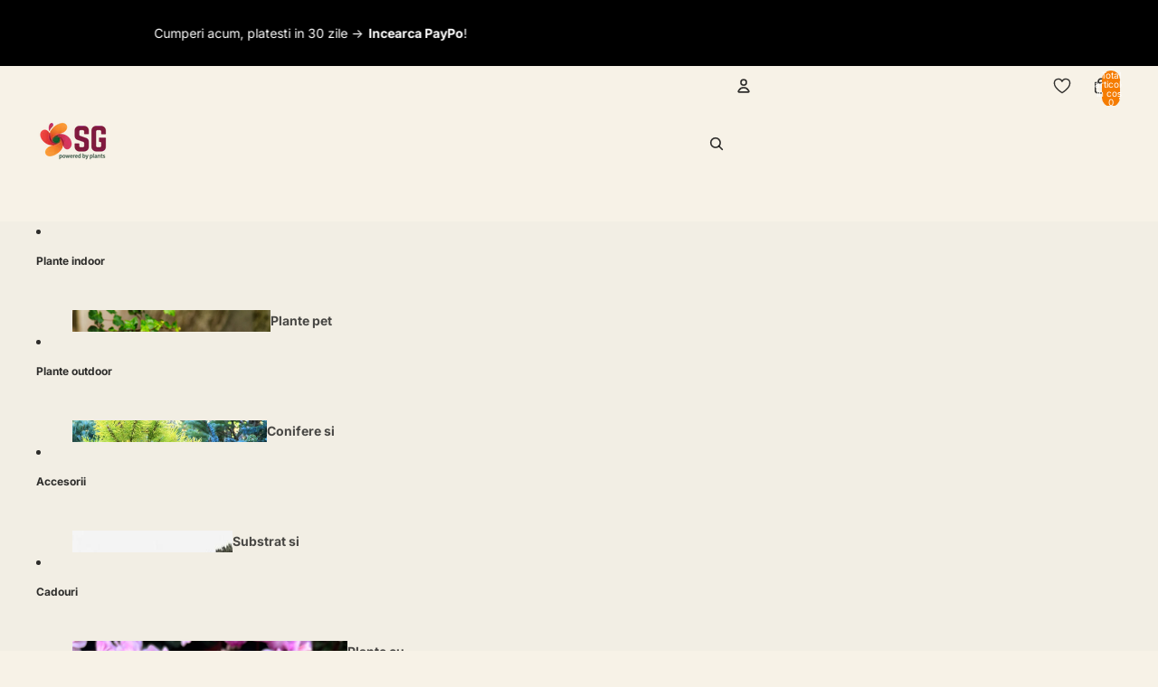

--- FILE ---
content_type: text/html; charset=utf-8
request_url: https://secretgarden.ro/products/7479-orhidee-bulbophyllum-gracillimum
body_size: 82799
content:
<!doctype html>
<html
  
  lang="ro"
>
  <head>
    <script async crossorigin fetchpriority="high" src="/cdn/shopifycloud/importmap-polyfill/es-modules-shim.2.4.0.js"></script>
<script src="//secretgarden.ro/cdn/shop/files/pandectes-rules.js?v=920507277225397633"></script>
   
    
  <script>
    (function() {
      // Get the current URL
      const url = window.location.href;
      
      // Check if URL has a query string (?)
      if (url.includes('?')) {
        // Remove everything after '?'
        const cleanUrl = url.split('?')[0];
        
        // Replace the URL in the browser (without reloading)
        window.history.replaceState({}, document.title, cleanUrl);
      }
    })();
  </script>
   <link
        rel="icon"
        type="image/png"
        href="//secretgarden.ro/cdn/shop/files/favicon_blog.png?crop=center&height=32&v=1672149664&width=32"
      >
    
      <link
        rel="expect"
        href="#MainContent"
        blocking="render"
        id="view-transition-render-blocker"
      >
    
<meta charset="utf-8">
<meta
  http-equiv="X-UA-Compatible"
  content="IE=edge"
>
<meta
  name="viewport"
  content="width=device-width,initial-scale=1"
>
<meta
  name="view-transition"
  content="same-origin"
>
<meta
  name="theme-color"
  content=""
>

<meta
  property="og:site_name"
  content="Secret Garden Plant Shop"
>
<meta
  property="og:url"
  content="https://secretgarden.ro/products/7479-orhidee-bulbophyllum-gracillimum"
>
<meta
  property="og:title"
  content="Orhidee Bulbophyllum Gracillimum"
>
<meta
  property="og:type"
  content="product"
>
<meta
  property="og:description"
  content="Consulta aici ghidul de ingrijire pentru orhideea Bulbophyllum.Diametru ghiveci 11-12 cmGen/Tip: Bulbophyllum/Cirrhopetalum"
><meta
    property="og:image"
    content="http://secretgarden.ro/cdn/shop/products/19123.jpg?v=1634472713"
  >
  <meta
    property="og:image:secure_url"
    content="https://secretgarden.ro/cdn/shop/products/19123.jpg?v=1634472713"
  >
  <meta
    property="og:image:width"
    content="1000"
  >
  <meta
    property="og:image:height"
    content="1000"
  ><meta
    property="og:price:amount"
    content="97,00"
  >
  <meta
    property="og:price:currency"
    content="RON"
  ><meta
  name="twitter:card"
  content="summary_large_image"
>
<meta
  name="twitter:title"
  content="Orhidee Bulbophyllum Gracillimum"
>
<meta
  name="twitter:description"
  content="Consulta aici ghidul de ingrijire pentru orhideea Bulbophyllum.Diametru ghiveci 11-12 cmGen/Tip: Bulbophyllum/Cirrhopetalum"
>

<title>
  Orhidee Bulbophyllum Gracillimum
 &ndash; Secret Garden Plant Shop</title>

<link
  rel="canonical"
  href="https://secretgarden.ro/products/7479-orhidee-bulbophyllum-gracillimum"
>


  <meta
    name="description"
    content="Consulta aici ghidul de ingrijire pentru orhideea Bulbophyllum.Diametru ghiveci 11-12 cmGen/Tip: Bulbophyllum/Cirrhopetalum"
  >

<link href="//secretgarden.ro/cdn/shop/t/47/assets/overflow-list.css?v=101911674359793798601766691532" as="style" rel="preload">
<link href="//secretgarden.ro/cdn/shop/t/47/assets/base.css?v=182858009751848145811767472343" rel="stylesheet" type="text/css" media="all" />

<link
    rel="preload"
    as="font"
    href="//secretgarden.ro/cdn/fonts/inter/inter_n4.b2a3f24c19b4de56e8871f609e73ca7f6d2e2bb9.woff2"
    type="font/woff2"
    crossorigin
    fetchpriority="low"
  ><link
    rel="preload"
    as="font"
    href="//secretgarden.ro/cdn/fonts/inter/inter_n5.d7101d5e168594dd06f56f290dd759fba5431d97.woff2"
    type="font/woff2"
    crossorigin
    fetchpriority="low"
  ><link
    rel="preload"
    as="font"
    href="//secretgarden.ro/cdn/fonts/inter/inter_n7.02711e6b374660cfc7915d1afc1c204e633421e4.woff2"
    type="font/woff2"
    crossorigin
    fetchpriority="low"
  ><link
    rel="preload"
    as="font"
    href="//secretgarden.ro/cdn/fonts/inter/inter_n7.02711e6b374660cfc7915d1afc1c204e633421e4.woff2"
    type="font/woff2"
    crossorigin
    fetchpriority="low"
  >
<script type="importmap">
  {
    "imports": {
      "@theme/overflow-list": "//secretgarden.ro/cdn/shop/t/47/assets/overflow-list.js?v=46858356770684902511766691509",
      "@theme/product-title": "//secretgarden.ro/cdn/shop/t/47/assets/product-title-truncation.js?v=81744426891537421781766691539",
      "@theme/component": "//secretgarden.ro/cdn/shop/t/47/assets/component.js?v=184240237101443119871766691563",
      "@theme/dialog": "//secretgarden.ro/cdn/shop/t/47/assets/dialog.js?v=61774032287387761671766691514",
      "@theme/events": "//secretgarden.ro/cdn/shop/t/47/assets/events.js?v=147926035229139604561766691506",
      "@theme/focus": "//secretgarden.ro/cdn/shop/t/47/assets/focus.js?v=60436577539430446401766691535",
      "@theme/morph": "//secretgarden.ro/cdn/shop/t/47/assets/morph.js?v=164454694227925983431767092786",
      "@theme/paginated-list": "//secretgarden.ro/cdn/shop/t/47/assets/paginated-list.js?v=95298315036233333871766691558",
      "@theme/performance": "//secretgarden.ro/cdn/shop/t/47/assets/performance.js?v=171015751390534793081766691503",
      "@theme/product-form": "//secretgarden.ro/cdn/shop/t/47/assets/product-form.js?v=37993400097492174081766691505",
      "@theme/recently-viewed-products": "//secretgarden.ro/cdn/shop/t/47/assets/recently-viewed-products.js?v=94729125001750262651766691529",
      "@theme/scrolling": "//secretgarden.ro/cdn/shop/t/47/assets/scrolling.js?v=118005526288211533611766691568",
      "@theme/section-renderer": "//secretgarden.ro/cdn/shop/t/47/assets/section-renderer.js?v=117273408521114569061766691559",
      "@theme/section-hydration": "//secretgarden.ro/cdn/shop/t/47/assets/section-hydration.js?v=177651605160027701221766691540",
      "@theme/utilities": "//secretgarden.ro/cdn/shop/t/47/assets/utilities.js?v=74252600229394689081766691517",
      "@theme/variant-picker": "//secretgarden.ro/cdn/shop/t/47/assets/variant-picker.js?v=124079696159966615681766691556",
      "@theme/media-gallery": "//secretgarden.ro/cdn/shop/t/47/assets/media-gallery.js?v=111441960308641931071766691504",
      "@theme/quick-add": "//secretgarden.ro/cdn/shop/t/47/assets/quick-add.js?v=148903382353369979481766691524",
      "@theme/paginated-list-aspect-ratio": "//secretgarden.ro/cdn/shop/t/47/assets/paginated-list-aspect-ratio.js?v=25254270272143792451766691541",
      "@theme/popover-polyfill": "//secretgarden.ro/cdn/shop/t/47/assets/popover-polyfill.js?v=119029313658895111201766691546",
      "@theme/component-quantity-selector": "//secretgarden.ro/cdn/shop/t/47/assets/component-quantity-selector.js?v=67906657287482036641766691516",
      "@theme/comparison-slider": "//secretgarden.ro/cdn/shop/t/47/assets/comparison-slider.js?v=106705562947035711941766691544",
      "@theme/sticky-add-to-cart": "//secretgarden.ro/cdn/shop/t/47/assets/sticky-add-to-cart.js?v=48956925339276737091766691567",
      "@theme/fly-to-cart": "//secretgarden.ro/cdn/shop/t/47/assets/fly-to-cart.js?v=129971753673458693881766691547"
    }
  }
</script>

<script
  src="//secretgarden.ro/cdn/shop/t/47/assets/view-transitions.js?v=7106414069516106341766691503"
  async
  
    blocking="render"
  
></script>

<link
  rel="modulepreload"
  href="//secretgarden.ro/cdn/shop/t/47/assets/utilities.js?v=74252600229394689081766691517"
  fetchpriority="low"
>
<link
  rel="modulepreload"
  href="//secretgarden.ro/cdn/shop/t/47/assets/component.js?v=184240237101443119871766691563"
  fetchpriority="low"
>
<link
  rel="modulepreload"
  href="//secretgarden.ro/cdn/shop/t/47/assets/section-renderer.js?v=117273408521114569061766691559"
  fetchpriority="low"
>
<link
  rel="modulepreload"
  href="//secretgarden.ro/cdn/shop/t/47/assets/section-hydration.js?v=177651605160027701221766691540"
  fetchpriority="low"
>
<link
  rel="modulepreload"
  href="//secretgarden.ro/cdn/shop/t/47/assets/morph.js?v=164454694227925983431767092786"
  fetchpriority="low"
>



<link
  rel="modulepreload"
  href="//secretgarden.ro/cdn/shop/t/47/assets/focus.js?v=60436577539430446401766691535"
  fetchpriority="low"
>
<link
  rel="modulepreload"
  href="//secretgarden.ro/cdn/shop/t/47/assets/recently-viewed-products.js?v=94729125001750262651766691529"
  fetchpriority="low"
>
<link
  rel="modulepreload"
  href="//secretgarden.ro/cdn/shop/t/47/assets/scrolling.js?v=118005526288211533611766691568"
  fetchpriority="low"
>
<link
  rel="modulepreload"
  href="//secretgarden.ro/cdn/shop/t/47/assets/events.js?v=147926035229139604561766691506"
  fetchpriority="low"
>
<script
  src="//secretgarden.ro/cdn/shop/t/47/assets/popover-polyfill.js?v=119029313658895111201766691546"
  type="module"
  fetchpriority="low"
></script>
<script
  src="//secretgarden.ro/cdn/shop/t/47/assets/overflow-list.js?v=46858356770684902511766691509"
  type="module"
  fetchpriority="low"
></script>
<script
  src="//secretgarden.ro/cdn/shop/t/47/assets/quick-add.js?v=148903382353369979481766691524"
  type="module"
  fetchpriority="low"
></script>

  <script
    src="//secretgarden.ro/cdn/shop/t/47/assets/cart-discount.js?v=107077853990124422021766691518"
    type="module"
    fetchpriority="low"
  ></script>


<script
  src="//secretgarden.ro/cdn/shop/t/47/assets/dialog.js?v=61774032287387761671766691514"
  type="module"
  fetchpriority="low"
></script>
<script
  src="//secretgarden.ro/cdn/shop/t/47/assets/variant-picker.js?v=124079696159966615681766691556"
  type="module"
  fetchpriority="low"
></script>
<script
  src="//secretgarden.ro/cdn/shop/t/47/assets/product-card.js?v=124402285637860180781766691536"
  type="module"
  fetchpriority="low"
></script>
<script
  src="//secretgarden.ro/cdn/shop/t/47/assets/product-form.js?v=37993400097492174081766691505"
  type="module"
  fetchpriority="low"
></script>
<script
  src="//secretgarden.ro/cdn/shop/t/47/assets/fly-to-cart.js?v=129971753673458693881766691547"
  type="module"
  fetchpriority="low"
></script>
<script
  src="//secretgarden.ro/cdn/shop/t/47/assets/accordion-custom.js?v=99000499017714805851766691542"
  type="module"
  fetchpriority="low"
></script>
<script
  src="//secretgarden.ro/cdn/shop/t/47/assets/disclosure-custom.js?v=168050880623268140331766691537"
  type="module"
  fetchpriority="low"
></script>
<script
  src="//secretgarden.ro/cdn/shop/t/47/assets/media.js?v=37825095869491791421766691556"
  type="module"
  fetchpriority="low"
></script>
<script
  src="//secretgarden.ro/cdn/shop/t/47/assets/product-price.js?v=117989390664188536191766691504"
  type="module"
  fetchpriority="low"
></script>
<script
  src="//secretgarden.ro/cdn/shop/t/47/assets/product-sku.js?v=121804655373531320511766691552"
  type="module"
  fetchpriority="low"
></script>
<script
  src="//secretgarden.ro/cdn/shop/t/47/assets/product-title-truncation.js?v=81744426891537421781766691539"
  type="module"
  fetchpriority="low"
></script>
<script
  src="//secretgarden.ro/cdn/shop/t/47/assets/product-inventory.js?v=16343734458933704981766691502"
  type="module"
  fetchpriority="low"
></script>
<script
  src="//secretgarden.ro/cdn/shop/t/47/assets/show-more.js?v=94563802205717136101766691557"
  type="module"
  fetchpriority="low"
></script>
<script
  src="//secretgarden.ro/cdn/shop/t/47/assets/slideshow.js?v=40796646405849125981766691566"
  type="module"
  fetchpriority="low"
></script>
<script
  src="//secretgarden.ro/cdn/shop/t/47/assets/layered-slideshow.js?v=30135417790894624731766691521"
  type="module"
  fetchpriority="low"
></script>
<script
  src="//secretgarden.ro/cdn/shop/t/47/assets/anchored-popover.js?v=95953304814728754461766691560"
  type="module"
  fetchpriority="low"
></script>
<script
  src="//secretgarden.ro/cdn/shop/t/47/assets/floating-panel.js?v=128677600744947036551766691545"
  type="module"
  fetchpriority="low"
></script>
<script
  src="//secretgarden.ro/cdn/shop/t/47/assets/video-background.js?v=25237992823806706551766691508"
  type="module"
  fetchpriority="low"
></script>
<script
  src="//secretgarden.ro/cdn/shop/t/47/assets/component-quantity-selector.js?v=67906657287482036641766691516"
  type="module"
  fetchpriority="low"
></script>
<script
  src="//secretgarden.ro/cdn/shop/t/47/assets/media-gallery.js?v=111441960308641931071766691504"
  type="module"
  fetchpriority="low"
></script>
<script
  src="//secretgarden.ro/cdn/shop/t/47/assets/rte-formatter.js?v=101420294193111439321766691523"
  type="module"
  fetchpriority="low"
></script>
<script
  src="//secretgarden.ro/cdn/shop/t/47/assets/volume-pricing.js?v=15442793518842484731766691538"
  type="module"
  fetchpriority="low"
></script>
<script
  src="//secretgarden.ro/cdn/shop/t/47/assets/price-per-item.js?v=144512917617120124431766691521"
  type="module"
  fetchpriority="low"
></script>
<script
  src="//secretgarden.ro/cdn/shop/t/47/assets/volume-pricing-info.js?v=94479640769665442661766691566"
  type="module"
  fetchpriority="low"
></script>


  <script
    src="//secretgarden.ro/cdn/shop/t/47/assets/localization.js?v=15585934801240115691766691506"
    type="module"
    fetchpriority="low"
  ></script>



  <script
    src="//secretgarden.ro/cdn/shop/t/47/assets/fly-to-cart.js?v=129971753673458693881766691547"
    type="module"
    fetchpriority="low"
  ></script>
  <script
    src="//secretgarden.ro/cdn/shop/t/47/assets/sticky-add-to-cart.js?v=48956925339276737091766691567"
    type="module"
    fetchpriority="low"
  ></script>
  <script type="module">
    import { RecentlyViewed } from '@theme/recently-viewed-products';
    RecentlyViewed.addProduct('7043288694982');
  </script>



  <script
    src="//secretgarden.ro/cdn/shop/t/47/assets/product-card-link.js?v=97122579314620396511766691532"
    type="module"
    fetchpriority="low"
  ></script>


<script
  src="//secretgarden.ro/cdn/shop/t/47/assets/auto-close-details.js?v=58350291535404441581766691560"
  defer="defer"
></script>

<script>
  const Theme = {
    translations: {
      placeholder_image: `Imagine substituent`,
      added: `Adăugat`,
      recipient_form_fields_visible: `Câmpurile formularului pentru destinatar sunt acum vizibile`,
      recipient_form_fields_hidden: `Câmpurile formularului pentru destinatar sunt acum ascunse`,
      recipient_form_error: `A apărut o eroare la trimiterea formularului`,
      items_added_to_cart_one: `1 articol a fost adăugat în coș`,
      items_added_to_cart_other: `{{ count }} articole au fost adăugate în coș`,
    },
    routes: {
      cart_add_url: '/cart/add.js',
      cart_change_url: '/cart/change',
      cart_update_url: '/cart/update',
      cart_url: '/cart',
      predictive_search_url: '/search/suggest',
      search_url: '/search',
    },
    template: {
      name: 'product',
    },
  };
</script>
<style data-shopify>
@font-face {
  font-family: Inter;
  font-weight: 400;
  font-style: normal;
  font-display: swap;
  src: url("//secretgarden.ro/cdn/fonts/inter/inter_n4.b2a3f24c19b4de56e8871f609e73ca7f6d2e2bb9.woff2") format("woff2"),
       url("//secretgarden.ro/cdn/fonts/inter/inter_n4.af8052d517e0c9ffac7b814872cecc27ae1fa132.woff") format("woff");
}
@font-face {
  font-family: Inter;
  font-weight: 700;
  font-style: normal;
  font-display: swap;
  src: url("//secretgarden.ro/cdn/fonts/inter/inter_n7.02711e6b374660cfc7915d1afc1c204e633421e4.woff2") format("woff2"),
       url("//secretgarden.ro/cdn/fonts/inter/inter_n7.6dab87426f6b8813070abd79972ceaf2f8d3b012.woff") format("woff");
}
@font-face {
  font-family: Inter;
  font-weight: 400;
  font-style: italic;
  font-display: swap;
  src: url("//secretgarden.ro/cdn/fonts/inter/inter_i4.feae1981dda792ab80d117249d9c7e0f1017e5b3.woff2") format("woff2"),
       url("//secretgarden.ro/cdn/fonts/inter/inter_i4.62773b7113d5e5f02c71486623cf828884c85c6e.woff") format("woff");
}
@font-face {
  font-family: Inter;
  font-weight: 700;
  font-style: italic;
  font-display: swap;
  src: url("//secretgarden.ro/cdn/fonts/inter/inter_i7.b377bcd4cc0f160622a22d638ae7e2cd9b86ea4c.woff2") format("woff2"),
       url("//secretgarden.ro/cdn/fonts/inter/inter_i7.7c69a6a34e3bb44fcf6f975857e13b9a9b25beb4.woff") format("woff");
}
@font-face {
  font-family: Inter;
  font-weight: 500;
  font-style: normal;
  font-display: swap;
  src: url("//secretgarden.ro/cdn/fonts/inter/inter_n5.d7101d5e168594dd06f56f290dd759fba5431d97.woff2") format("woff2"),
       url("//secretgarden.ro/cdn/fonts/inter/inter_n5.5332a76bbd27da00474c136abb1ca3cbbf259068.woff") format("woff");
}
@font-face {
  font-family: Inter;
  font-weight: 500;
  font-style: italic;
  font-display: swap;
  src: url("//secretgarden.ro/cdn/fonts/inter/inter_i5.4474f48e6ab2b1e01aa2b6d942dd27fa24f2d99f.woff2") format("woff2"),
       url("//secretgarden.ro/cdn/fonts/inter/inter_i5.493dbd6ee8e49f4ad722ebb68d92f201af2c2f56.woff") format("woff");
}


  :root {
    /* Page Layout */
    --sidebar-width: 25rem;
    --narrow-content-width: 36rem;
    --normal-content-width: 42rem;
    --wide-content-width: 46rem;
    --narrow-page-width: 90rem;
    --normal-page-width: 120rem;
    --wide-page-width: 150rem;

    /* Section Heights */
    --section-height-small: 15rem;
    --section-height-medium: 25rem;
    --section-height-large: 35rem;

    @media screen and (min-width: 40em) {
      --section-height-small: 40svh;
      --section-height-medium: 55svh;
      --section-height-large: 70svh;
    }

    @media screen and (min-width: 60em) {
      --section-height-small: 50svh;
      --section-height-medium: 65svh;
      --section-height-large: 80svh;
    }

    /* Letter spacing */
    --letter-spacing-sm: 0.06em;
    --letter-spacing-md: 0.13em;

    /* Font families */
    --font-body--family: Inter, sans-serif;
    --font-body--style: normal;
    --font-body--weight: 400;
    --font-subheading--family: Inter, sans-serif;
    --font-subheading--style: normal;
    --font-subheading--weight: 500;
    --font-heading--family: Inter, sans-serif;
    --font-heading--style: normal;
    --font-heading--weight: 700;
    --font-accent--family: Inter, sans-serif;
    --font-accent--style: normal;
    --font-accent--weight: 700;

    /* Margin sizes */
    --font-h1--spacing: 0.25em;
    --font-h2--spacing: 0.25em;
    --font-h3--spacing: 0.25em;
    --font-h4--spacing: 0.25em;
    --font-h5--spacing: 0.25em;
    --font-h6--spacing: 0.25em;
    --font-paragraph--spacing: 0.5em;

    /* Heading colors */
    --font-h1--color: var(--color-foreground-heading);
    --font-h2--color: var(--color-foreground-heading);
    --font-h3--color: var(--color-foreground-heading);
    --font-h4--color: var(--color-foreground-heading);
    --font-h5--color: var(--color-foreground-heading);
    --font-h6--color: var(--color-foreground-heading);

    /** Z-Index / Layering */
    --layer-section-background: -2;
    --layer-lowest: -1;
    --layer-base: 0;
    --layer-flat: 1;
    --layer-raised: 2;
    --layer-heightened: 4;
    --layer-sticky: 8;
    --layer-window-overlay: 10;
    --layer-header-menu: 12;
    --layer-overlay: 16;
    --layer-menu-drawer: 18;
    --layer-temporary: 20;

    /* Max-width / Measure */
    --max-width--body-normal: 32.5em;
    --max-width--body-narrow: 22.75em;

    --max-width--heading-normal: 32.5em;
    --max-width--heading-narrow: 19.5em;

    --max-width--display-normal: 13em;
    --max-width--display-narrow: 9.75em;
    --max-width--display-tight: 3.25em;

    /* Letter-spacing / Tracking */
    --letter-spacing--display-tight: -0.03em;
    --letter-spacing--display-normal: 0em;
    --letter-spacing--display-loose: 0.03em;

    --letter-spacing--heading-tight: -0.03em;
    --letter-spacing--heading-normal: 0em;
    --letter-spacing--heading-loose: 0.03em;

    --letter-spacing--body-tight: -0.03em;
    --letter-spacing--body-normal: 0em;
    --letter-spacing--body-loose: 0.03em;

    /* Line height / Leading */
    --line-height: 1;

    --line-height--display-tight: 1;
    --line-height--display-normal: 1.1;
    --line-height--display-loose: 1.2;

    --line-height--heading-tight: 1.15;
    --line-height--heading-normal: 1.25;
    --line-height--heading-loose: 1.35;

    --line-height--body-tight: 1.2;
    --line-height--body-normal: 1.4;
    --line-height--body-loose: 1.6;

    /* Typography presets */
    --font-size--paragraph: 0.875rem;--font-size--h1: 2.0rem;--font-size--h2: clamp(2.25rem, 5.6vw, 3.5rem);--font-size--h3: 2.0rem;--font-size--h4: 1.5rem;--font-size--h5: 0.875rem;--font-size--h6: 0.75rem;--font-paragraph--weight: 400;--font-paragraph--letter-spacing: var(--letter-spacing--body-normal);--font-paragraph--size: var(--font-size--paragraph);--font-paragraph--family: var(--font-body--family);--font-paragraph--style: var(--font-body--style);--font-paragraph--case: ;--font-paragraph--line-height: var(--line-height--body-loose);--font-h1--weight: var(--font-accent--weight);--font-h1--letter-spacing: var(--letter-spacing--heading-normal);--font-h1--size: var(--font-size--h1);--font-h1--family: var(--font-accent--family);--font-h1--style: var(--font-accent--style);--font-h1--case: none;--font-h1--line-height: var(--line-height--display-tight);--font-h2--weight: var(--font-heading--weight);--font-h2--letter-spacing: var(--letter-spacing--heading-normal);--font-h2--size: var(--font-size--h2);--font-h2--family: var(--font-heading--family);--font-h2--style: var(--font-heading--style);--font-h2--case: none;--font-h2--line-height: var(--line-height--display-loose);--font-h3--weight: var(--font-heading--weight);--font-h3--letter-spacing: var(--letter-spacing--heading-normal);--font-h3--size: var(--font-size--h3);--font-h3--family: var(--font-heading--family);--font-h3--style: var(--font-heading--style);--font-h3--case: none;--font-h3--line-height: var(--line-height--display-normal);--font-h4--weight: var(--font-heading--weight);--font-h4--letter-spacing: var(--letter-spacing--heading-normal);--font-h4--size: var(--font-size--h4);--font-h4--family: var(--font-heading--family);--font-h4--style: var(--font-heading--style);--font-h4--case: none;--font-h4--line-height: var(--line-height--display-tight);--font-h5--weight: var(--font-subheading--weight);--font-h5--letter-spacing: var(--letter-spacing--heading-normal);--font-h5--size: var(--font-size--h5);--font-h5--family: var(--font-subheading--family);--font-h5--style: var(--font-subheading--style);--font-h5--case: none;--font-h5--line-height: var(--line-height--display-loose);--font-h6--weight: var(--font-heading--weight);--font-h6--letter-spacing: var(--letter-spacing--heading-normal);--font-h6--size: var(--font-size--h6);--font-h6--family: var(--font-heading--family);--font-h6--style: var(--font-heading--style);--font-h6--case: none;--font-h6--line-height: var(--line-height--display-loose);

    /* Hardcoded font sizes */
    --font-size--3xs: 0.625rem;
    --font-size--2xs: 0.75rem;
    --font-size--xs: 0.8125rem;
    --font-size--sm: 0.875rem;
    --font-size--md: 1rem;
    --font-size--lg: 1.125rem;
    --font-size--xl: 1.25rem;
    --font-size--2xl: 1.5rem;
    --font-size--3xl: 2rem;
    --font-size--4xl: 2.5rem;
    --font-size--5xl: 3rem;
    --font-size--6xl: 3.5rem;

    /* Menu font sizes */
    --menu-font-sm--size: 0.875rem;
    --menu-font-sm--line-height: calc(1.1 + 0.5 * min(16 / 14));
    --menu-font-md--size: 1rem;
    --menu-font-md--line-height: calc(1.1 + 0.5 * min(16 / 16));
    --menu-font-lg--size: 1.125rem;
    --menu-font-lg--line-height: calc(1.1 + 0.5 * min(16 / 18));
    --menu-font-xl--size: 1.25rem;
    --menu-font-xl--line-height: calc(1.1 + 0.5 * min(16 / 20));
    --menu-font-2xl--size: 1.75rem;
    --menu-font-2xl--line-height: calc(1.1 + 0.5 * min(16 / 28));

    /* Colors */
    --color-error: #8B0000;
    --color-success: #006400;
    --color-white: #FFFFFF;
    --color-white-rgb: 255 255 255;
    --color-black: #000000;
    --color-instock: #3ED660;
    --color-lowstock: #EE9441;
    --color-outofstock: #C8C8C8;

    /* Opacity */
    --opacity-5: 0.05;
    --opacity-8: 0.08;
    --opacity-10: 0.1;
    --opacity-15: 0.15;
    --opacity-20: 0.2;
    --opacity-25: 0.25;
    --opacity-30: 0.3;
    --opacity-40: 0.4;
    --opacity-50: 0.5;
    --opacity-60: 0.6;
    --opacity-70: 0.7;
    --opacity-80: 0.8;
    --opacity-85: 0.85;
    --opacity-90: 0.9;
    --opacity-subdued-text: var(--opacity-70);

    --shadow-button: 0 2px 3px rgb(0 0 0 / 20%);
    --gradient-image-overlay: linear-gradient(to top, rgb(0 0 0 / 0.5), transparent);

    /* Spacing */
    --margin-3xs: 0.125rem;
    --margin-2xs: 0.3rem;
    --margin-xs: 0.5rem;
    --margin-sm: 0.7rem;
    --margin-md: 0.8rem;
    --margin-lg: 1rem;
    --margin-xl: 1.25rem;
    --margin-2xl: 1.5rem;
    --margin-3xl: 1.75rem;
    --margin-4xl: 2rem;
    --margin-5xl: 3rem;
    --margin-6xl: 5rem;

    --scroll-margin: 50px;

    --padding-3xs: 0.125rem;
    --padding-2xs: 0.25rem;
    --padding-xs: 0.5rem;
    --padding-sm: 0.7rem;
    --padding-md: 0.8rem;
    --padding-lg: 1rem;
    --padding-xl: 1.25rem;
    --padding-2xl: 1.5rem;
    --padding-3xl: 1.75rem;
    --padding-4xl: 2rem;
    --padding-5xl: 3rem;
    --padding-6xl: 4rem;

    --gap-3xs: 0.125rem;
    --gap-2xs: 0.3rem;
    --gap-xs: 0.5rem;
    --gap-sm: 0.7rem;
    --gap-md: 0.9rem;
    --gap-lg: 1rem;
    --gap-xl: 1.25rem;
    --gap-2xl: 2rem;
    --gap-3xl: 3rem;

    --spacing-scale-sm: 0.6;
    --spacing-scale-md: 0.7;
    --spacing-scale-default: 1.0;

    /* Checkout buttons gap */
    --checkout-button-gap: 10px;

    /* Borders */
    --style-border-width: 1px;
    --style-border-radius-xs: 0.2rem;
    --style-border-radius-sm: 0.6rem;
    --style-border-radius-md: 0.8rem;
    --style-border-radius-50: 50%;
    --style-border-radius-lg: 1rem;
    --style-border-radius-pills: 40px;
    --style-border-radius-inputs: 4px;
    --style-border-radius-buttons-primary: 14px;
    --style-border-radius-buttons-secondary: 14px;
    --style-border-width-primary: 0px;
    --style-border-width-secondary: 1px;
    --style-border-width-inputs: 1px;
    --style-border-radius-popover: 14px;
    --style-border-popover: 1px none rgb(var(--color-border-rgb) / 50%);
    --style-border-drawer: 1px none rgb(var(--color-border-rgb) / 50%);
    --style-border-swatch-opacity: 10%;
    --style-border-swatch-width: 1px;
    --style-border-swatch-style: none;

    /* Animation */
    --ease-out-cubic: cubic-bezier(0.33, 1, 0.68, 1);
    --ease-out-quad: cubic-bezier(0.32, 0.72, 0, 1);
    --animation-speed-fast: 0.0625s;
    --animation-speed: 0.125s;
    --animation-speed-slow: 0.2s;
    --animation-speed-medium: 0.15s;
    --animation-easing: ease-in-out;
    --animation-slideshow-easing: cubic-bezier(0.4, 0, 0.2, 1);
    --drawer-animation-speed: 0.2s;
    --animation-values-slow: var(--animation-speed-slow) var(--animation-easing);
    --animation-values: var(--animation-speed) var(--animation-easing);
    --animation-values-fast: var(--animation-speed-fast) var(--animation-easing);
    --animation-values-allow-discrete: var(--animation-speed) var(--animation-easing) allow-discrete;
    --animation-timing-hover: cubic-bezier(0.25, 0.46, 0.45, 0.94);
    --animation-timing-active: cubic-bezier(0.5, 0, 0.75, 0);
    --animation-timing-bounce: cubic-bezier(0.34, 1.56, 0.64, 1);
    --animation-timing-default: cubic-bezier(0, 0, 0.2, 1);
    --animation-timing-fade-in: cubic-bezier(0.16, 1, 0.3, 1);
    --animation-timing-fade-out: cubic-bezier(0.4, 0, 0.2, 1);

    /* View transitions */
    /* View transition old */
    --view-transition-old-main-content: var(--animation-speed) var(--animation-easing) both fadeOut;

    /* View transition new */
    --view-transition-new-main-content: var(--animation-speed) var(--animation-easing) both fadeIn, var(--animation-speed) var(--animation-easing) both slideInTopViewTransition;

    /* Focus */
    --focus-outline-width: 0.09375rem;
    --focus-outline-offset: 0.2em;

    /* Badges */
    --badge-blob-padding-block: 1px;
    --badge-blob-padding-inline: 12px 8px;
    --badge-rectangle-padding-block: 1px;
    --badge-rectangle-padding-inline: 6px;
    @media screen and (min-width: 750px) {
      --badge-blob-padding-block: 4px;
      --badge-blob-padding-inline: 16px 12px;
      --badge-rectangle-padding-block: 4px;
      --badge-rectangle-padding-inline: 10px;
    }

    /* Icons */
    --icon-size-2xs: 0.6rem;
    --icon-size-xs: 0.85rem;
    --icon-size-sm: 1.25rem;
    --icon-size-md: 1.375rem;
    --icon-size-lg: 1.5rem;
    --icon-stroke-width: 1.5px;

    /* Input */
    --input-email-min-width: 200px;
    --input-search-max-width: 650px;
    --input-padding-y: 0.8rem;
    --input-padding-x: 0.8rem;
    --input-padding: var(--input-padding-y) var(--input-padding-x);
    --input-box-shadow-width: var(--style-border-width-inputs);
    --input-box-shadow: 0 0 0 var(--input-box-shadow-width) var(--color-input-border);
    --input-box-shadow-focus: 0 0 0 calc(var(--input-box-shadow-width) + 0.5px) var(--color-input-border);
    --input-disabled-background-color: rgb(var(--color-foreground-rgb) / var(--opacity-10));
    --input-disabled-border-color: rgb(var(--color-foreground-rgb) / var(--opacity-5));
    --input-disabled-text-color: rgb(var(--color-foreground-rgb) / var(--opacity-50));
    --input-textarea-min-height: 55px;

    /* Button size */
    --button-size-sm: 30px;
    --button-size-md: 36px;
    --button-size: var(--minimum-touch-target);
    --button-padding-inline: 24px;
    --button-padding-block: 16px;

    /* Button font-family */
    --button-font-family-primary: var(--font-body--family);
    --button-font-family-secondary: var(--font-body--family);

    /* Button text case */
    --button-text-case: ;
    --button-text-case-primary: default;
    --button-text-case-secondary: default;

    /* Borders */
    --border-color: rgb(var(--color-border-rgb) / var(--opacity-50));
    --border-width-sm: 1px;
    --border-width-md: 2px;
    --border-width-lg: 5px;
    --border-radius-sm: 0.25rem;

    /* Drawers */
    --drawer-inline-padding: 25px;
    --drawer-menu-inline-padding: 2.5rem;
    --drawer-header-block-padding: 20px;
    --drawer-content-block-padding: 10px;
    --drawer-header-desktop-top: 0rem;
    --drawer-padding: calc(var(--padding-sm) + 7px);
    --drawer-height: 100dvh;
    --drawer-width: 95vw;
    --drawer-max-width: 500px;

    /* Variant Picker Swatches */
    --variant-picker-swatch-width-unitless: 34;
    --variant-picker-swatch-height-unitless: 34;
    --variant-picker-swatch-width: 34px;
    --variant-picker-swatch-height: 34px;
    --variant-picker-swatch-radius: 32px;
    --variant-picker-border-width: 1px;
    --variant-picker-border-style: none;
    --variant-picker-border-opacity: 10%;

    /* Variant Picker Buttons */
    --variant-picker-button-radius: 14px;
    --variant-picker-button-border-width: 1px;

    /* Slideshow */
    --slideshow-controls-size: 3.5rem;
    --slideshow-controls-icon: 2rem;
    --peek-next-slide-size: 3rem;

    /* Utilities */
    --backdrop-opacity: 0.15;
    --backdrop-color-rgb: var(--color-shadow-rgb);
    --minimum-touch-target: 44px;
    --disabled-opacity: 0.5;
    --skeleton-opacity: 0.025;

    /* Shapes */
    --shape--circle: circle(50% at center);
    --shape--sunburst: polygon(100% 50%,94.62% 55.87%,98.3% 62.94%,91.57% 67.22%,93.3% 75%,85.7% 77.39%,85.36% 85.36%,77.39% 85.7%,75% 93.3%,67.22% 91.57%,62.94% 98.3%,55.87% 94.62%,50% 100%,44.13% 94.62%,37.06% 98.3%,32.78% 91.57%,25% 93.3%,22.61% 85.7%,14.64% 85.36%,14.3% 77.39%,6.7% 75%,8.43% 67.22%,1.7% 62.94%,5.38% 55.87%,0% 50%,5.38% 44.13%,1.7% 37.06%,8.43% 32.78%,6.7% 25%,14.3% 22.61%,14.64% 14.64%,22.61% 14.3%,25% 6.7%,32.78% 8.43%,37.06% 1.7%,44.13% 5.38%,50% 0%,55.87% 5.38%,62.94% 1.7%,67.22% 8.43%,75% 6.7%,77.39% 14.3%,85.36% 14.64%,85.7% 22.61%,93.3% 25%,91.57% 32.78%,98.3% 37.06%,94.62% 44.13%);
    --shape--diamond: polygon(50% 0%, 100% 50%, 50% 100%, 0% 50%);
    --shape--blob: polygon(85.349% 11.712%, 87.382% 13.587%, 89.228% 15.647%, 90.886% 17.862%, 92.359% 20.204%, 93.657% 22.647%, 94.795% 25.169%, 95.786% 27.752%, 96.645% 30.382%, 97.387% 33.048%, 98.025% 35.740%, 98.564% 38.454%, 99.007% 41.186%, 99.358% 43.931%, 99.622% 46.685%, 99.808% 49.446%, 99.926% 52.210%, 99.986% 54.977%, 99.999% 57.744%, 99.975% 60.511%, 99.923% 63.278%, 99.821% 66.043%, 99.671% 68.806%, 99.453% 71.565%, 99.145% 74.314%, 98.724% 77.049%, 98.164% 79.759%, 97.433% 82.427%, 96.495% 85.030%, 95.311% 87.529%, 93.841% 89.872%, 92.062% 91.988%, 89.972% 93.796%, 87.635% 95.273%, 85.135% 96.456%, 82.532% 97.393%, 79.864% 98.127%, 77.156% 98.695%, 74.424% 99.129%, 71.676% 99.452%, 68.918% 99.685%, 66.156% 99.844%, 63.390% 99.942%, 60.624% 99.990%, 57.856% 99.999%, 55.089% 99.978%, 52.323% 99.929%, 49.557% 99.847%, 46.792% 99.723%, 44.031% 99.549%, 41.273% 99.317%, 38.522% 99.017%, 35.781% 98.639%, 33.054% 98.170%, 30.347% 97.599%, 27.667% 96.911%, 25.024% 96.091%, 22.432% 95.123%, 19.907% 93.994%, 17.466% 92.690%, 15.126% 91.216%, 12.902% 89.569%, 10.808% 87.761%, 8.854% 85.803%, 7.053% 83.703%, 5.418% 81.471%, 3.962% 79.119%, 2.702% 76.656%, 1.656% 74.095%, 0.846% 71.450%, 0.294% 68.740%, 0.024% 65.987%, 0.050% 63.221%, 0.343% 60.471%, 0.858% 57.752%, 1.548% 55.073%, 2.370% 52.431%, 3.283% 49.819%, 4.253% 47.227%, 5.249% 44.646%, 6.244% 42.063%, 7.211% 39.471%, 8.124% 36.858%, 8.958% 34.220%, 9.711% 31.558%, 10.409% 28.880%, 11.083% 26.196%, 11.760% 23.513%, 12.474% 20.839%, 13.259% 18.186%, 14.156% 15.569%, 15.214% 13.012%, 16.485% 10.556%, 18.028% 8.261%, 19.883% 6.211%, 22.041% 4.484%, 24.440% 3.110%, 26.998% 2.057%, 29.651% 1.275%, 32.360% 0.714%, 35.101% 0.337%, 37.859% 0.110%, 40.624% 0.009%, 43.391% 0.016%, 46.156% 0.113%, 48.918% 0.289%, 51.674% 0.533%, 54.425% 0.837%, 57.166% 1.215%, 59.898% 1.654%, 62.618% 2.163%, 65.322% 2.750%, 68.006% 3.424%, 70.662% 4.197%, 73.284% 5.081%, 75.860% 6.091%, 78.376% 7.242%, 80.813% 8.551%, 83.148% 10.036%, 85.349% 11.712%);

    /* Buy buttons */
    --height-buy-buttons: calc(var(--padding-lg) * 2 + var(--icon-size-sm));

    /* Card image width and height variables */
    --card-width-small: 10rem;

    --height-small: 10rem;
    --height-medium: 11.5rem;
    --height-large: 13rem;
    --height-full: 100vh;

    @media screen and (min-width: 750px) {
      --height-small: 17.5rem;
      --height-medium: 21.25rem;
      --height-large: 25rem;
    }

    /* Modal */
    --modal-max-height: 65dvh;

    /* Card styles for search */
    --card-bg-hover: rgb(var(--color-foreground-rgb) / var(--opacity-5));
    --card-border-hover: rgb(var(--color-foreground-rgb) / var(--opacity-30));
    --card-border-focus: rgb(var(--color-foreground-rgb) / var(--opacity-10));

    /* Cart */
    --cart-primary-font-family: var(--font-body--family);
    --cart-primary-font-style: var(--font-body--style);
    --cart-primary-font-weight: var(--font-body--weight);
    --cart-secondary-font-family: var(--font-subheading--family);
    --cart-secondary-font-style: var(--font-subheading--style);
    --cart-secondary-font-weight: var(--font-subheading--weight);
  }
</style>
<style data-shopify>
  
    
      :root,
    
    
    
    .color-scheme-1 {
        --color-background: rgb(247 242 231 / 1.0);
        /* RGB values only to apply different opacities - Relative color values are not supported in iOS < 16.4 */
        --color-background-rgb: 247 242 231;
        --opacity-5-15: 0.05;
        --opacity-10-25: 0.1;
        --opacity-35-55: 0.35;
        --opacity-40-60: 0.4;
        --opacity-30-60: 0.3;
        --color-foreground: rgb(0 0 0 / 0.81);
        --color-foreground-rgb: 0 0 0;
        --color-foreground-heading: rgb(0 0 0 / 1.0);
        --color-foreground-heading-rgb: 0 0 0;
        --color-primary: rgb(0 0 0 / 0.81);
        --color-primary-rgb: 0 0 0;
        --color-primary-hover: rgb(0 0 0 / 1.0);
        --color-primary-hover-rgb: 0 0 0;
        --color-border: rgb(0 0 0 / 0.06);
        --color-border-rgb: 0 0 0;
        --color-shadow: rgb(0 0 0 / 1.0);
        --color-shadow-rgb: 0 0 0;
        --color-primary-button-text: rgb(255 255 255 / 1.0);
        --color-primary-button-background: rgb(245 124 0 / 1.0);
        --color-primary-button-border: rgb(0 0 0 / 1.0);
        --color-primary-button-hover-text: rgb(255 255 255 / 1.0);
        --color-primary-button-hover-background: rgb(51 51 51 / 1.0);
        --color-primary-button-hover-border: rgb(0 0 0 / 1.0);
        --color-secondary-button-text: rgb(0 0 0 / 1.0);
        --color-secondary-button-background: rgb(0 0 0 / 0.06);
        --color-secondary-button-border: rgb(0 0 0 / 0.06);
        --color-secondary-button-hover-text: rgb(255 255 255 / 1.0);
        --color-secondary-button-hover-background: rgb(51 51 51 / 1.0);
        --color-secondary-button-hover-border: rgb(51 51 51 / 1.0);
        --color-input-background: rgb(255 255 255 / 0.78);
        --color-input-text: rgb(51 51 51 / 1.0);
        --color-input-text-rgb: 51 51 51;
        --color-input-border: rgb(245 245 245 / 1.0);
        --color-input-hover-background: rgb(0 0 0 / 0.01);
        --color-variant-background: rgb(255 255 255 / 1.0);
        --color-variant-border: rgb(0 0 0 / 0.13);
        --color-variant-text: rgb(0 0 0 / 1.0);
        --color-variant-text-rgb: 0 0 0;
        --color-variant-hover-background: rgb(245 245 245 / 1.0);
        --color-variant-hover-text: rgb(0 0 0 / 1.0);
        --color-variant-hover-border: rgb(230 230 230 / 1.0);
        --color-selected-variant-background: rgb(0 0 0 / 0.81);
        --color-selected-variant-border: rgb(0 0 0 / 1.0);
        --color-selected-variant-text: rgb(68 231 46 / 1.0);
        --color-selected-variant-hover-background: rgb(26 26 26 / 1.0);
        --color-selected-variant-hover-text: rgb(255 255 255 / 1.0);
        --color-selected-variant-hover-border: rgb(26 26 26 / 1.0);

        --input-disabled-background-color: rgb(var(--color-foreground-rgb) / var(--opacity-10));
        --input-disabled-border-color: rgb(var(--color-foreground-rgb) / var(--opacity-5-15));
        --input-disabled-text-color: rgb(var(--color-foreground-rgb) / var(--opacity-50));
        --color-foreground-muted: rgb(var(--color-foreground-rgb) / var(--opacity-60));
        --font-h1--color: var(--color-foreground-heading);
        --font-h2--color: var(--color-foreground-heading);
        --font-h3--color: var(--color-foreground-heading);
        --font-h4--color: var(--color-foreground-heading);
        --font-h5--color: var(--color-foreground-heading);
        --font-h6--color: var(--color-foreground-heading);

        /* Shadows */
        
          --shadow-drawer: 0px 4px 20px rgb(var(--color-shadow-rgb) / var(--opacity-15));
        
        
          --shadow-blur: 20px;
          --shadow-popover: 0px 4px 20px rgb(var(--color-shadow-rgb) / var(--opacity-15));
        
      }
  
    
    
    
    .color-scheme-2 {
        --color-background: rgb(245 245 245 / 1.0);
        /* RGB values only to apply different opacities - Relative color values are not supported in iOS < 16.4 */
        --color-background-rgb: 245 245 245;
        --opacity-5-15: 0.05;
        --opacity-10-25: 0.1;
        --opacity-35-55: 0.35;
        --opacity-40-60: 0.4;
        --opacity-30-60: 0.3;
        --color-foreground: rgb(0 0 0 / 0.81);
        --color-foreground-rgb: 0 0 0;
        --color-foreground-heading: rgb(0 0 0 / 1.0);
        --color-foreground-heading-rgb: 0 0 0;
        --color-primary: rgb(0 0 0 / 0.81);
        --color-primary-rgb: 0 0 0;
        --color-primary-hover: rgb(0 0 0 / 1.0);
        --color-primary-hover-rgb: 0 0 0;
        --color-border: rgb(223 223 223 / 1.0);
        --color-border-rgb: 223 223 223;
        --color-shadow: rgb(0 0 0 / 1.0);
        --color-shadow-rgb: 0 0 0;
        --color-primary-button-text: rgb(255 255 255 / 1.0);
        --color-primary-button-background: rgb(0 0 0 / 1.0);
        --color-primary-button-border: rgb(0 0 0 / 1.0);
        --color-primary-button-hover-text: rgb(255 255 255 / 1.0);
        --color-primary-button-hover-background: rgb(51 51 51 / 1.0);
        --color-primary-button-hover-border: rgb(51 51 51 / 1.0);
        --color-secondary-button-text: rgb(0 0 0 / 1.0);
        --color-secondary-button-background: rgb(255 255 255 / 0.69);
        --color-secondary-button-border: rgb(255 255 255 / 0.69);
        --color-secondary-button-hover-text: rgb(0 0 0 / 1.0);
        --color-secondary-button-hover-background: rgb(255 255 255 / 1.0);
        --color-secondary-button-hover-border: rgb(255 255 255 / 1.0);
        --color-input-background: rgb(0 0 0 / 0.0);
        --color-input-text: rgb(0 0 0 / 0.53);
        --color-input-text-rgb: 0 0 0;
        --color-input-border: rgb(0 0 0 / 0.13);
        --color-input-hover-background: rgb(255 255 255 / 0.36);
        --color-variant-background: rgb(255 255 255 / 1.0);
        --color-variant-border: rgb(230 230 230 / 1.0);
        --color-variant-text: rgb(0 0 0 / 1.0);
        --color-variant-text-rgb: 0 0 0;
        --color-variant-hover-background: rgb(245 245 245 / 1.0);
        --color-variant-hover-text: rgb(0 0 0 / 1.0);
        --color-variant-hover-border: rgb(230 230 230 / 1.0);
        --color-selected-variant-background: rgb(0 0 0 / 1.0);
        --color-selected-variant-border: rgb(0 0 0 / 1.0);
        --color-selected-variant-text: rgb(255 255 255 / 1.0);
        --color-selected-variant-hover-background: rgb(26 26 26 / 1.0);
        --color-selected-variant-hover-text: rgb(255 255 255 / 1.0);
        --color-selected-variant-hover-border: rgb(26 26 26 / 1.0);

        --input-disabled-background-color: rgb(var(--color-foreground-rgb) / var(--opacity-10));
        --input-disabled-border-color: rgb(var(--color-foreground-rgb) / var(--opacity-5-15));
        --input-disabled-text-color: rgb(var(--color-foreground-rgb) / var(--opacity-50));
        --color-foreground-muted: rgb(var(--color-foreground-rgb) / var(--opacity-60));
        --font-h1--color: var(--color-foreground-heading);
        --font-h2--color: var(--color-foreground-heading);
        --font-h3--color: var(--color-foreground-heading);
        --font-h4--color: var(--color-foreground-heading);
        --font-h5--color: var(--color-foreground-heading);
        --font-h6--color: var(--color-foreground-heading);

        /* Shadows */
        
          --shadow-drawer: 0px 4px 20px rgb(var(--color-shadow-rgb) / var(--opacity-15));
        
        
          --shadow-blur: 20px;
          --shadow-popover: 0px 4px 20px rgb(var(--color-shadow-rgb) / var(--opacity-15));
        
      }
  
    
    
    
    .color-scheme-3 {
        --color-background: rgb(242 238 228 / 1.0);
        /* RGB values only to apply different opacities - Relative color values are not supported in iOS < 16.4 */
        --color-background-rgb: 242 238 228;
        --opacity-5-15: 0.05;
        --opacity-10-25: 0.1;
        --opacity-35-55: 0.35;
        --opacity-40-60: 0.4;
        --opacity-30-60: 0.3;
        --color-foreground: rgb(0 0 0 / 0.81);
        --color-foreground-rgb: 0 0 0;
        --color-foreground-heading: rgb(0 0 0 / 1.0);
        --color-foreground-heading-rgb: 0 0 0;
        --color-primary: rgb(0 0 0 / 0.81);
        --color-primary-rgb: 0 0 0;
        --color-primary-hover: rgb(0 0 0 / 1.0);
        --color-primary-hover-rgb: 0 0 0;
        --color-border: rgb(0 0 0 / 0.81);
        --color-border-rgb: 0 0 0;
        --color-shadow: rgb(0 0 0 / 1.0);
        --color-shadow-rgb: 0 0 0;
        --color-primary-button-text: rgb(255 255 255 / 1.0);
        --color-primary-button-background: rgb(0 0 0 / 1.0);
        --color-primary-button-border: rgb(0 0 0 / 1.0);
        --color-primary-button-hover-text: rgb(255 255 255 / 1.0);
        --color-primary-button-hover-background: rgb(51 51 51 / 1.0);
        --color-primary-button-hover-border: rgb(51 51 51 / 1.0);
        --color-secondary-button-text: rgb(0 0 0 / 1.0);
        --color-secondary-button-background: rgb(255 255 255 / 0.69);
        --color-secondary-button-border: rgb(255 255 255 / 0.69);
        --color-secondary-button-hover-text: rgb(0 0 0 / 1.0);
        --color-secondary-button-hover-background: rgb(255 255 255 / 1.0);
        --color-secondary-button-hover-border: rgb(255 255 255 / 1.0);
        --color-input-background: rgb(0 0 0 / 0.0);
        --color-input-text: rgb(0 0 0 / 0.81);
        --color-input-text-rgb: 0 0 0;
        --color-input-border: rgb(0 0 0 / 0.81);
        --color-input-hover-background: rgb(255 255 255 / 0.36);
        --color-variant-background: rgb(255 255 255 / 1.0);
        --color-variant-border: rgb(230 230 230 / 1.0);
        --color-variant-text: rgb(0 0 0 / 1.0);
        --color-variant-text-rgb: 0 0 0;
        --color-variant-hover-background: rgb(245 245 245 / 1.0);
        --color-variant-hover-text: rgb(0 0 0 / 1.0);
        --color-variant-hover-border: rgb(230 230 230 / 1.0);
        --color-selected-variant-background: rgb(0 0 0 / 1.0);
        --color-selected-variant-border: rgb(0 0 0 / 1.0);
        --color-selected-variant-text: rgb(255 255 255 / 1.0);
        --color-selected-variant-hover-background: rgb(26 26 26 / 1.0);
        --color-selected-variant-hover-text: rgb(255 255 255 / 1.0);
        --color-selected-variant-hover-border: rgb(26 26 26 / 1.0);

        --input-disabled-background-color: rgb(var(--color-foreground-rgb) / var(--opacity-10));
        --input-disabled-border-color: rgb(var(--color-foreground-rgb) / var(--opacity-5-15));
        --input-disabled-text-color: rgb(var(--color-foreground-rgb) / var(--opacity-50));
        --color-foreground-muted: rgb(var(--color-foreground-rgb) / var(--opacity-60));
        --font-h1--color: var(--color-foreground-heading);
        --font-h2--color: var(--color-foreground-heading);
        --font-h3--color: var(--color-foreground-heading);
        --font-h4--color: var(--color-foreground-heading);
        --font-h5--color: var(--color-foreground-heading);
        --font-h6--color: var(--color-foreground-heading);

        /* Shadows */
        
          --shadow-drawer: 0px 4px 20px rgb(var(--color-shadow-rgb) / var(--opacity-15));
        
        
          --shadow-blur: 20px;
          --shadow-popover: 0px 4px 20px rgb(var(--color-shadow-rgb) / var(--opacity-15));
        
      }
  
    
    
    
    .color-scheme-4 {
        --color-background: rgb(245 124 0 / 1.0);
        /* RGB values only to apply different opacities - Relative color values are not supported in iOS < 16.4 */
        --color-background-rgb: 245 124 0;
        --opacity-5-15: 0.05;
        --opacity-10-25: 0.1;
        --opacity-35-55: 0.35;
        --opacity-40-60: 0.4;
        --opacity-30-60: 0.3;
        --color-foreground: rgb(0 0 0 / 0.81);
        --color-foreground-rgb: 0 0 0;
        --color-foreground-heading: rgb(0 0 0 / 1.0);
        --color-foreground-heading-rgb: 0 0 0;
        --color-primary: rgb(0 0 0 / 0.81);
        --color-primary-rgb: 0 0 0;
        --color-primary-hover: rgb(0 0 0 / 1.0);
        --color-primary-hover-rgb: 0 0 0;
        --color-border: rgb(29 54 134 / 0.5);
        --color-border-rgb: 29 54 134;
        --color-shadow: rgb(0 0 0 / 1.0);
        --color-shadow-rgb: 0 0 0;
        --color-primary-button-text: rgb(255 255 255 / 1.0);
        --color-primary-button-background: rgb(245 124 0 / 1.0);
        --color-primary-button-border: rgb(29 54 134 / 1.0);
        --color-primary-button-hover-text: rgb(255 255 255 / 1.0);
        --color-primary-button-hover-background: rgb(51 51 51 / 1.0);
        --color-primary-button-hover-border: rgb(0 0 0 / 1.0);
        --color-secondary-button-text: rgb(0 0 0 / 1.0);
        --color-secondary-button-background: rgb(255 255 255 / 0.69);
        --color-secondary-button-border: rgb(0 0 0 / 0.81);
        --color-secondary-button-hover-text: rgb(0 0 0 / 1.0);
        --color-secondary-button-hover-background: rgb(255 255 255 / 1.0);
        --color-secondary-button-hover-border: rgb(255 255 255 / 1.0);
        --color-input-background: rgb(0 0 0 / 0.0);
        --color-input-text: rgb(0 0 0 / 0.81);
        --color-input-text-rgb: 0 0 0;
        --color-input-border: rgb(0 0 0 / 0.81);
        --color-input-hover-background: rgb(255 255 255 / 0.36);
        --color-variant-background: rgb(255 255 255 / 1.0);
        --color-variant-border: rgb(230 230 230 / 1.0);
        --color-variant-text: rgb(0 0 0 / 1.0);
        --color-variant-text-rgb: 0 0 0;
        --color-variant-hover-background: rgb(245 245 245 / 1.0);
        --color-variant-hover-text: rgb(0 0 0 / 1.0);
        --color-variant-hover-border: rgb(230 230 230 / 1.0);
        --color-selected-variant-background: rgb(0 0 0 / 1.0);
        --color-selected-variant-border: rgb(0 0 0 / 1.0);
        --color-selected-variant-text: rgb(255 255 255 / 1.0);
        --color-selected-variant-hover-background: rgb(26 26 26 / 1.0);
        --color-selected-variant-hover-text: rgb(255 255 255 / 1.0);
        --color-selected-variant-hover-border: rgb(26 26 26 / 1.0);

        --input-disabled-background-color: rgb(var(--color-foreground-rgb) / var(--opacity-10));
        --input-disabled-border-color: rgb(var(--color-foreground-rgb) / var(--opacity-5-15));
        --input-disabled-text-color: rgb(var(--color-foreground-rgb) / var(--opacity-50));
        --color-foreground-muted: rgb(var(--color-foreground-rgb) / var(--opacity-60));
        --font-h1--color: var(--color-foreground-heading);
        --font-h2--color: var(--color-foreground-heading);
        --font-h3--color: var(--color-foreground-heading);
        --font-h4--color: var(--color-foreground-heading);
        --font-h5--color: var(--color-foreground-heading);
        --font-h6--color: var(--color-foreground-heading);

        /* Shadows */
        
          --shadow-drawer: 0px 4px 20px rgb(var(--color-shadow-rgb) / var(--opacity-15));
        
        
          --shadow-blur: 20px;
          --shadow-popover: 0px 4px 20px rgb(var(--color-shadow-rgb) / var(--opacity-15));
        
      }
  
    
    
    
    .color-scheme-5 {
        --color-background: rgb(236 1 1 / 1.0);
        /* RGB values only to apply different opacities - Relative color values are not supported in iOS < 16.4 */
        --color-background-rgb: 236 1 1;
        --opacity-5-15: 0.05;
        --opacity-10-25: 0.1;
        --opacity-35-55: 0.35;
        --opacity-40-60: 0.4;
        --opacity-30-60: 0.3;
        --color-foreground: rgb(255 255 255 / 1.0);
        --color-foreground-rgb: 255 255 255;
        --color-foreground-heading: rgb(255 255 255 / 1.0);
        --color-foreground-heading-rgb: 255 255 255;
        --color-primary: rgb(255 255 255 / 1.0);
        --color-primary-rgb: 255 255 255;
        --color-primary-hover: rgb(255 255 255 / 0.69);
        --color-primary-hover-rgb: 255 255 255;
        --color-border: rgb(255 255 255 / 0.69);
        --color-border-rgb: 255 255 255;
        --color-shadow: rgb(0 0 0 / 1.0);
        --color-shadow-rgb: 0 0 0;
        --color-primary-button-text: rgb(0 0 0 / 1.0);
        --color-primary-button-background: rgb(0 0 0 / 1.0);
        --color-primary-button-border: rgb(255 255 255 / 1.0);
        --color-primary-button-hover-text: rgb(255 255 255 / 1.0);
        --color-primary-button-hover-background: rgb(0 0 0 / 1.0);
        --color-primary-button-hover-border: rgb(0 0 0 / 1.0);
        --color-secondary-button-text: rgb(0 0 0 / 1.0);
        --color-secondary-button-background: rgb(255 255 255 / 0.69);
        --color-secondary-button-border: rgb(255 255 255 / 0.69);
        --color-secondary-button-hover-text: rgb(0 0 0 / 1.0);
        --color-secondary-button-hover-background: rgb(255 255 255 / 1.0);
        --color-secondary-button-hover-border: rgb(255 255 255 / 1.0);
        --color-input-background: rgb(51 51 51 / 1.0);
        --color-input-text: rgb(255 255 255 / 0.93);
        --color-input-text-rgb: 255 255 255;
        --color-input-border: rgb(255 255 255 / 0.69);
        --color-input-hover-background: rgb(255 255 255 / 0.04);
        --color-variant-background: rgb(255 255 255 / 1.0);
        --color-variant-border: rgb(230 230 230 / 1.0);
        --color-variant-text: rgb(0 0 0 / 1.0);
        --color-variant-text-rgb: 0 0 0;
        --color-variant-hover-background: rgb(245 245 245 / 1.0);
        --color-variant-hover-text: rgb(0 0 0 / 1.0);
        --color-variant-hover-border: rgb(230 230 230 / 1.0);
        --color-selected-variant-background: rgb(247 242 231 / 1.0);
        --color-selected-variant-border: rgb(0 0 0 / 1.0);
        --color-selected-variant-text: rgb(255 255 255 / 1.0);
        --color-selected-variant-hover-background: rgb(26 26 26 / 1.0);
        --color-selected-variant-hover-text: rgb(255 255 255 / 1.0);
        --color-selected-variant-hover-border: rgb(26 26 26 / 1.0);

        --input-disabled-background-color: rgb(var(--color-foreground-rgb) / var(--opacity-10));
        --input-disabled-border-color: rgb(var(--color-foreground-rgb) / var(--opacity-5-15));
        --input-disabled-text-color: rgb(var(--color-foreground-rgb) / var(--opacity-50));
        --color-foreground-muted: rgb(var(--color-foreground-rgb) / var(--opacity-60));
        --font-h1--color: var(--color-foreground-heading);
        --font-h2--color: var(--color-foreground-heading);
        --font-h3--color: var(--color-foreground-heading);
        --font-h4--color: var(--color-foreground-heading);
        --font-h5--color: var(--color-foreground-heading);
        --font-h6--color: var(--color-foreground-heading);

        /* Shadows */
        
          --shadow-drawer: 0px 4px 20px rgb(var(--color-shadow-rgb) / var(--opacity-15));
        
        
          --shadow-blur: 20px;
          --shadow-popover: 0px 4px 20px rgb(var(--color-shadow-rgb) / var(--opacity-15));
        
      }
  
    
    
    
    .color-scheme-6 {
        --color-background: rgb(51 51 51 / 1.0);
        /* RGB values only to apply different opacities - Relative color values are not supported in iOS < 16.4 */
        --color-background-rgb: 51 51 51;
        --opacity-5-15: 0.15;
        --opacity-10-25: 0.25;
        --opacity-35-55: 0.55;
        --opacity-40-60: 0.6;
        --opacity-30-60: 0.6;
        --color-foreground: rgb(255 255 255 / 1.0);
        --color-foreground-rgb: 255 255 255;
        --color-foreground-heading: rgb(255 255 255 / 1.0);
        --color-foreground-heading-rgb: 255 255 255;
        --color-primary: rgb(255 255 255 / 1.0);
        --color-primary-rgb: 255 255 255;
        --color-primary-hover: rgb(255 255 255 / 0.69);
        --color-primary-hover-rgb: 255 255 255;
        --color-border: rgb(230 230 230 / 1.0);
        --color-border-rgb: 230 230 230;
        --color-shadow: rgb(0 0 0 / 1.0);
        --color-shadow-rgb: 0 0 0;
        --color-primary-button-text: rgb(0 0 0 / 1.0);
        --color-primary-button-background: rgb(255 255 255 / 1.0);
        --color-primary-button-border: rgb(255 255 255 / 1.0);
        --color-primary-button-hover-text: rgb(255 255 255 / 1.0);
        --color-primary-button-hover-background: rgb(0 0 0 / 1.0);
        --color-primary-button-hover-border: rgb(0 0 0 / 1.0);
        --color-secondary-button-text: rgb(0 0 0 / 1.0);
        --color-secondary-button-background: rgb(255 255 255 / 0.69);
        --color-secondary-button-border: rgb(255 255 255 / 0.69);
        --color-secondary-button-hover-text: rgb(0 0 0 / 1.0);
        --color-secondary-button-hover-background: rgb(255 255 255 / 1.0);
        --color-secondary-button-hover-border: rgb(255 255 255 / 1.0);
        --color-input-background: rgb(255 255 255 / 1.0);
        --color-input-text: rgb(0 0 0 / 0.53);
        --color-input-text-rgb: 0 0 0;
        --color-input-border: rgb(0 0 0 / 0.13);
        --color-input-hover-background: rgb(250 250 250 / 1.0);
        --color-variant-background: rgb(255 255 255 / 1.0);
        --color-variant-border: rgb(230 230 230 / 1.0);
        --color-variant-text: rgb(0 0 0 / 1.0);
        --color-variant-text-rgb: 0 0 0;
        --color-variant-hover-background: rgb(245 245 245 / 1.0);
        --color-variant-hover-text: rgb(0 0 0 / 1.0);
        --color-variant-hover-border: rgb(230 230 230 / 1.0);
        --color-selected-variant-background: rgb(0 0 0 / 1.0);
        --color-selected-variant-border: rgb(0 0 0 / 1.0);
        --color-selected-variant-text: rgb(255 255 255 / 1.0);
        --color-selected-variant-hover-background: rgb(26 26 26 / 1.0);
        --color-selected-variant-hover-text: rgb(255 255 255 / 1.0);
        --color-selected-variant-hover-border: rgb(26 26 26 / 1.0);

        --input-disabled-background-color: rgb(var(--color-foreground-rgb) / var(--opacity-10));
        --input-disabled-border-color: rgb(var(--color-foreground-rgb) / var(--opacity-5-15));
        --input-disabled-text-color: rgb(var(--color-foreground-rgb) / var(--opacity-50));
        --color-foreground-muted: rgb(var(--color-foreground-rgb) / var(--opacity-60));
        --font-h1--color: var(--color-foreground-heading);
        --font-h2--color: var(--color-foreground-heading);
        --font-h3--color: var(--color-foreground-heading);
        --font-h4--color: var(--color-foreground-heading);
        --font-h5--color: var(--color-foreground-heading);
        --font-h6--color: var(--color-foreground-heading);

        /* Shadows */
        
          --shadow-drawer: 0px 4px 20px rgb(var(--color-shadow-rgb) / var(--opacity-15));
        
        
          --shadow-blur: 20px;
          --shadow-popover: 0px 4px 20px rgb(var(--color-shadow-rgb) / var(--opacity-15));
        
      }
  
    
    
    
    .color-scheme-58084d4c-a86e-4d0a-855e-a0966e5043f7 {
        --color-background: rgb(11 135 63 / 1.0);
        /* RGB values only to apply different opacities - Relative color values are not supported in iOS < 16.4 */
        --color-background-rgb: 11 135 63;
        --opacity-5-15: 0.05;
        --opacity-10-25: 0.1;
        --opacity-35-55: 0.35;
        --opacity-40-60: 0.4;
        --opacity-30-60: 0.3;
        --color-foreground: rgb(0 0 0 / 1.0);
        --color-foreground-rgb: 0 0 0;
        --color-foreground-heading: rgb(0 0 0 / 1.0);
        --color-foreground-heading-rgb: 0 0 0;
        --color-primary: rgb(0 0 0 / 1.0);
        --color-primary-rgb: 0 0 0;
        --color-primary-hover: rgb(0 0 0 / 0.53);
        --color-primary-hover-rgb: 0 0 0;
        --color-border: rgb(230 230 230 / 1.0);
        --color-border-rgb: 230 230 230;
        --color-shadow: rgb(0 0 0 / 1.0);
        --color-shadow-rgb: 0 0 0;
        --color-primary-button-text: rgb(255 255 255 / 1.0);
        --color-primary-button-background: rgb(11 135 63 / 1.0);
        --color-primary-button-border: rgb(0 0 0 / 1.0);
        --color-primary-button-hover-text: rgb(255 255 255 / 1.0);
        --color-primary-button-hover-background: rgb(51 51 51 / 1.0);
        --color-primary-button-hover-border: rgb(51 51 51 / 1.0);
        --color-secondary-button-text: rgb(0 0 0 / 1.0);
        --color-secondary-button-background: rgb(0 0 0 / 0.06);
        --color-secondary-button-border: rgb(0 0 0 / 1.0);
        --color-secondary-button-hover-text: rgb(0 0 0 / 1.0);
        --color-secondary-button-hover-background: rgb(255 255 255 / 1.0);
        --color-secondary-button-hover-border: rgb(255 255 255 / 1.0);
        --color-input-background: rgb(255 255 255 / 1.0);
        --color-input-text: rgb(0 0 0 / 0.53);
        --color-input-text-rgb: 0 0 0;
        --color-input-border: rgb(0 0 0 / 0.13);
        --color-input-hover-background: rgb(250 250 250 / 1.0);
        --color-variant-background: rgb(255 255 255 / 1.0);
        --color-variant-border: rgb(230 230 230 / 1.0);
        --color-variant-text: rgb(0 0 0 / 1.0);
        --color-variant-text-rgb: 0 0 0;
        --color-variant-hover-background: rgb(245 245 245 / 1.0);
        --color-variant-hover-text: rgb(0 0 0 / 1.0);
        --color-variant-hover-border: rgb(230 230 230 / 1.0);
        --color-selected-variant-background: rgb(0 0 0 / 1.0);
        --color-selected-variant-border: rgb(0 0 0 / 1.0);
        --color-selected-variant-text: rgb(255 255 255 / 1.0);
        --color-selected-variant-hover-background: rgb(26 26 26 / 1.0);
        --color-selected-variant-hover-text: rgb(255 255 255 / 1.0);
        --color-selected-variant-hover-border: rgb(26 26 26 / 1.0);

        --input-disabled-background-color: rgb(var(--color-foreground-rgb) / var(--opacity-10));
        --input-disabled-border-color: rgb(var(--color-foreground-rgb) / var(--opacity-5-15));
        --input-disabled-text-color: rgb(var(--color-foreground-rgb) / var(--opacity-50));
        --color-foreground-muted: rgb(var(--color-foreground-rgb) / var(--opacity-60));
        --font-h1--color: var(--color-foreground-heading);
        --font-h2--color: var(--color-foreground-heading);
        --font-h3--color: var(--color-foreground-heading);
        --font-h4--color: var(--color-foreground-heading);
        --font-h5--color: var(--color-foreground-heading);
        --font-h6--color: var(--color-foreground-heading);

        /* Shadows */
        
          --shadow-drawer: 0px 4px 20px rgb(var(--color-shadow-rgb) / var(--opacity-15));
        
        
          --shadow-blur: 20px;
          --shadow-popover: 0px 4px 20px rgb(var(--color-shadow-rgb) / var(--opacity-15));
        
      }
  
    
    
    
    .color-scheme-c41d32e9-4191-497e-a3af-b4c19929a5b2 {
        --color-background: rgb(11 135 63 / 1.0);
        /* RGB values only to apply different opacities - Relative color values are not supported in iOS < 16.4 */
        --color-background-rgb: 11 135 63;
        --opacity-5-15: 0.05;
        --opacity-10-25: 0.1;
        --opacity-35-55: 0.35;
        --opacity-40-60: 0.4;
        --opacity-30-60: 0.3;
        --color-foreground: rgb(0 0 0 / 0.81);
        --color-foreground-rgb: 0 0 0;
        --color-foreground-heading: rgb(0 0 0 / 1.0);
        --color-foreground-heading-rgb: 0 0 0;
        --color-primary: rgb(0 0 0 / 0.81);
        --color-primary-rgb: 0 0 0;
        --color-primary-hover: rgb(0 0 0 / 1.0);
        --color-primary-hover-rgb: 0 0 0;
        --color-border: rgb(0 0 0 / 0.06);
        --color-border-rgb: 0 0 0;
        --color-shadow: rgb(0 0 0 / 1.0);
        --color-shadow-rgb: 0 0 0;
        --color-primary-button-text: rgb(255 255 255 / 1.0);
        --color-primary-button-background: rgb(11 135 63 / 1.0);
        --color-primary-button-border: rgb(0 0 0 / 1.0);
        --color-primary-button-hover-text: rgb(255 255 255 / 1.0);
        --color-primary-button-hover-background: rgb(51 51 51 / 1.0);
        --color-primary-button-hover-border: rgb(0 0 0 / 1.0);
        --color-secondary-button-text: rgb(0 0 0 / 1.0);
        --color-secondary-button-background: rgb(0 0 0 / 0.06);
        --color-secondary-button-border: rgb(0 0 0 / 0.06);
        --color-secondary-button-hover-text: rgb(255 255 255 / 1.0);
        --color-secondary-button-hover-background: rgb(51 51 51 / 1.0);
        --color-secondary-button-hover-border: rgb(51 51 51 / 1.0);
        --color-input-background: rgb(255 255 255 / 0.78);
        --color-input-text: rgb(51 51 51 / 1.0);
        --color-input-text-rgb: 51 51 51;
        --color-input-border: rgb(245 245 245 / 1.0);
        --color-input-hover-background: rgb(0 0 0 / 0.01);
        --color-variant-background: rgb(255 255 255 / 1.0);
        --color-variant-border: rgb(0 0 0 / 0.13);
        --color-variant-text: rgb(0 0 0 / 1.0);
        --color-variant-text-rgb: 0 0 0;
        --color-variant-hover-background: rgb(245 245 245 / 1.0);
        --color-variant-hover-text: rgb(0 0 0 / 1.0);
        --color-variant-hover-border: rgb(230 230 230 / 1.0);
        --color-selected-variant-background: rgb(0 0 0 / 0.81);
        --color-selected-variant-border: rgb(0 0 0 / 1.0);
        --color-selected-variant-text: rgb(68 231 46 / 1.0);
        --color-selected-variant-hover-background: rgb(26 26 26 / 1.0);
        --color-selected-variant-hover-text: rgb(255 255 255 / 1.0);
        --color-selected-variant-hover-border: rgb(26 26 26 / 1.0);

        --input-disabled-background-color: rgb(var(--color-foreground-rgb) / var(--opacity-10));
        --input-disabled-border-color: rgb(var(--color-foreground-rgb) / var(--opacity-5-15));
        --input-disabled-text-color: rgb(var(--color-foreground-rgb) / var(--opacity-50));
        --color-foreground-muted: rgb(var(--color-foreground-rgb) / var(--opacity-60));
        --font-h1--color: var(--color-foreground-heading);
        --font-h2--color: var(--color-foreground-heading);
        --font-h3--color: var(--color-foreground-heading);
        --font-h4--color: var(--color-foreground-heading);
        --font-h5--color: var(--color-foreground-heading);
        --font-h6--color: var(--color-foreground-heading);

        /* Shadows */
        
          --shadow-drawer: 0px 4px 20px rgb(var(--color-shadow-rgb) / var(--opacity-15));
        
        
          --shadow-blur: 20px;
          --shadow-popover: 0px 4px 20px rgb(var(--color-shadow-rgb) / var(--opacity-15));
        
      }
  

  body, .color-scheme-1, .color-scheme-2, .color-scheme-3, .color-scheme-4, .color-scheme-5, .color-scheme-6, .color-scheme-58084d4c-a86e-4d0a-855e-a0966e5043f7, .color-scheme-c41d32e9-4191-497e-a3af-b4c19929a5b2 {
    color: var(--color-foreground);
    background-color: var(--color-background);
  }
</style>


    <script>window.performance && window.performance.mark && window.performance.mark('shopify.content_for_header.start');</script><meta name="google-site-verification" content="x6ardcQlBCYdNRpW4KDvnrie47DOXrq6kqqtdyjyRwc">
<meta name="facebook-domain-verification" content="z30sl34ejdrimfk2nr692vipcizdft">
<meta id="shopify-digital-wallet" name="shopify-digital-wallet" content="/55855513798/digital_wallets/dialog">
<meta name="shopify-checkout-api-token" content="b35cc4b06e92d0e0ac241ada1bdd03cc">
<meta id="in-context-paypal-metadata" data-shop-id="55855513798" data-venmo-supported="false" data-environment="production" data-locale="en_US" data-paypal-v4="true" data-currency="RON">
<link rel="alternate" hreflang="x-default" href="https://secretgarden.ro/products/7479-orhidee-bulbophyllum-gracillimum">
<link rel="alternate" hreflang="ro" href="https://secretgarden.ro/products/7479-orhidee-bulbophyllum-gracillimum">
<link rel="alternate" hreflang="de" href="https://secretgarden.ro/de/products/7479-orhidee-bulbophyllum-gracillimum">
<link rel="alternate" hreflang="en" href="https://secretgarden.ro/en/products/7479-orhidee-bulbophyllum-gracillimum">
<link rel="alternate" hreflang="fr" href="https://secretgarden.ro/fr/products/7479-orhidee-bulbophyllum-gracillimum">
<link rel="alternate" hreflang="it" href="https://secretgarden.ro/it/products/7479-orhidee-bulbophyllum-gracillimum">
<link rel="alternate" hreflang="bg" href="https://secretgarden.ro/bg/products/7479-orhidee-bulbophyllum-gracillimum">
<link rel="alternate" hreflang="hu" href="https://secretgarden.ro/hu/products/7479-orhidee-bulbophyllum-gracillimum">
<link rel="alternate" hreflang="pl" href="https://secretgarden.ro/pl/products/7479-orhidee-bulbophyllum-gracillimum">
<link rel="alternate" hreflang="cs" href="https://secretgarden.ro/cs/products/7479-orhidee-bulbophyllum-gracillimum">
<link rel="alternate" hreflang="hr" href="https://secretgarden.ro/hr/products/7479-orhidee-bulbophyllum-gracillimum">
<link rel="alternate" hreflang="sk" href="https://secretgarden.ro/sk/products/7479-orhidee-bulbophyllum-gracillimum">
<link rel="alternate" hreflang="sl" href="https://secretgarden.ro/sl/products/7479-orhidee-bulbophyllum-gracillimum">
<link rel="alternate" hreflang="nl" href="https://secretgarden.ro/nl/products/7479-orhidee-bulbophyllum-gracillimum">
<link rel="alternate" hreflang="es" href="https://secretgarden.ro/es/products/7479-orhidee-bulbophyllum-gracillimum">
<link rel="alternate" hreflang="el" href="https://secretgarden.ro/el/products/7479-orhidee-bulbophyllum-gracillimum">
<link rel="alternate" hreflang="sv" href="https://secretgarden.ro/sv/products/7479-orhidee-bulbophyllum-gracillimum">
<link rel="alternate" hreflang="fi" href="https://secretgarden.ro/fi/products/7479-orhidee-bulbophyllum-gracillimum">
<link rel="alternate" hreflang="pt" href="https://secretgarden.ro/pt/products/7479-orhidee-bulbophyllum-gracillimum">
<link rel="alternate" hreflang="de-AT" href="https://secretgarden.ro/de-at/products/7479-orhidee-bulbophyllum-gracillimum">
<link rel="alternate" hreflang="en-AT" href="https://secretgarden.ro/en-at/products/7479-orhidee-bulbophyllum-gracillimum">
<link rel="alternate" hreflang="ro-AT" href="https://secretgarden.ro/ro-at/products/7479-orhidee-bulbophyllum-gracillimum">
<link rel="alternate" hreflang="fr-BE" href="https://secretgarden.ro/fr-be/products/7479-orhidee-bulbophyllum-gracillimum">
<link rel="alternate" hreflang="en-BE" href="https://secretgarden.ro/en-be/products/7479-orhidee-bulbophyllum-gracillimum">
<link rel="alternate" hreflang="de-BE" href="https://secretgarden.ro/de-be/products/7479-orhidee-bulbophyllum-gracillimum">
<link rel="alternate" hreflang="nl-BE" href="https://secretgarden.ro/nl-be/products/7479-orhidee-bulbophyllum-gracillimum">
<link rel="alternate" hreflang="bg-BG" href="https://secretgarden.ro/bg-bg/products/7479-orhidee-bulbophyllum-gracillimum">
<link rel="alternate" hreflang="en-BG" href="https://secretgarden.ro/en-bg/products/7479-orhidee-bulbophyllum-gracillimum">
<link rel="alternate" hreflang="cs-CZ" href="https://secretgarden.ro/cs-cz/products/7479-orhidee-bulbophyllum-gracillimum">
<link rel="alternate" hreflang="en-CZ" href="https://secretgarden.ro/en-cz/products/7479-orhidee-bulbophyllum-gracillimum">
<link rel="alternate" hreflang="sk-CZ" href="https://secretgarden.ro/sk-cz/products/7479-orhidee-bulbophyllum-gracillimum">
<link rel="alternate" hreflang="en-CY" href="https://secretgarden.ro/en-cy/products/7479-orhidee-bulbophyllum-gracillimum">
<link rel="alternate" hreflang="fr-CY" href="https://secretgarden.ro/fr-cy/products/7479-orhidee-bulbophyllum-gracillimum">
<link rel="alternate" hreflang="el-CY" href="https://secretgarden.ro/el-cy/products/7479-orhidee-bulbophyllum-gracillimum">
<link rel="alternate" hreflang="ro-CY" href="https://secretgarden.ro/ro-cy/products/7479-orhidee-bulbophyllum-gracillimum">
<link rel="alternate" hreflang="hr-HR" href="https://secretgarden.ro/hr-hr/products/7479-orhidee-bulbophyllum-gracillimum">
<link rel="alternate" hreflang="en-HR" href="https://secretgarden.ro/en-hr/products/7479-orhidee-bulbophyllum-gracillimum">
<link rel="alternate" hreflang="en-DK" href="https://secretgarden.ro/en-dk/products/7479-orhidee-bulbophyllum-gracillimum">
<link rel="alternate" hreflang="de-DK" href="https://secretgarden.ro/de-dk/products/7479-orhidee-bulbophyllum-gracillimum">
<link rel="alternate" hreflang="ro-DK" href="https://secretgarden.ro/ro-dk/products/7479-orhidee-bulbophyllum-gracillimum">
<link rel="alternate" hreflang="fr-DK" href="https://secretgarden.ro/fr-dk/products/7479-orhidee-bulbophyllum-gracillimum">
<link rel="alternate" hreflang="it-DK" href="https://secretgarden.ro/it-dk/products/7479-orhidee-bulbophyllum-gracillimum">
<link rel="alternate" hreflang="en-EE" href="https://secretgarden.ro/en-ee/products/7479-orhidee-bulbophyllum-gracillimum">
<link rel="alternate" hreflang="fr-EE" href="https://secretgarden.ro/fr-ee/products/7479-orhidee-bulbophyllum-gracillimum">
<link rel="alternate" hreflang="fi-FI" href="https://secretgarden.ro/fi-fi/products/7479-orhidee-bulbophyllum-gracillimum">
<link rel="alternate" hreflang="de-FI" href="https://secretgarden.ro/de-fi/products/7479-orhidee-bulbophyllum-gracillimum">
<link rel="alternate" hreflang="ro-FI" href="https://secretgarden.ro/ro-fi/products/7479-orhidee-bulbophyllum-gracillimum">
<link rel="alternate" hreflang="fr-FI" href="https://secretgarden.ro/fr-fi/products/7479-orhidee-bulbophyllum-gracillimum">
<link rel="alternate" hreflang="it-FI" href="https://secretgarden.ro/it-fi/products/7479-orhidee-bulbophyllum-gracillimum">
<link rel="alternate" hreflang="en-FI" href="https://secretgarden.ro/en-fi/products/7479-orhidee-bulbophyllum-gracillimum">
<link rel="alternate" hreflang="sv-FI" href="https://secretgarden.ro/sv-fi/products/7479-orhidee-bulbophyllum-gracillimum">
<link rel="alternate" hreflang="fr-FR" href="https://secretgarden.ro/fr-fr/products/7479-orhidee-bulbophyllum-gracillimum">
<link rel="alternate" hreflang="en-FR" href="https://secretgarden.ro/en-fr/products/7479-orhidee-bulbophyllum-gracillimum">
<link rel="alternate" hreflang="de-DE" href="https://secretgarden.ro/de-de/products/7479-orhidee-bulbophyllum-gracillimum">
<link rel="alternate" hreflang="en-DE" href="https://secretgarden.ro/en-de/products/7479-orhidee-bulbophyllum-gracillimum">
<link rel="alternate" hreflang="ro-DE" href="https://secretgarden.ro/ro-de/products/7479-orhidee-bulbophyllum-gracillimum">
<link rel="alternate" hreflang="fr-DE" href="https://secretgarden.ro/fr-de/products/7479-orhidee-bulbophyllum-gracillimum">
<link rel="alternate" hreflang="el-GR" href="https://secretgarden.ro/el-gr/products/7479-orhidee-bulbophyllum-gracillimum">
<link rel="alternate" hreflang="en-GR" href="https://secretgarden.ro/en-gr/products/7479-orhidee-bulbophyllum-gracillimum">
<link rel="alternate" hreflang="hu-HU" href="https://secretgarden.ro/hu-hu/products/7479-orhidee-bulbophyllum-gracillimum">
<link rel="alternate" hreflang="en-HU" href="https://secretgarden.ro/en-hu/products/7479-orhidee-bulbophyllum-gracillimum">
<link rel="alternate" hreflang="en-IE" href="https://secretgarden.ro/en-ie/products/7479-orhidee-bulbophyllum-gracillimum">
<link rel="alternate" hreflang="ro-IE" href="https://secretgarden.ro/ro-ie/products/7479-orhidee-bulbophyllum-gracillimum">
<link rel="alternate" hreflang="it-IT" href="https://secretgarden.ro/it-it/products/7479-orhidee-bulbophyllum-gracillimum">
<link rel="alternate" hreflang="ro-IT" href="https://secretgarden.ro/ro-it/products/7479-orhidee-bulbophyllum-gracillimum">
<link rel="alternate" hreflang="en-IT" href="https://secretgarden.ro/en-it/products/7479-orhidee-bulbophyllum-gracillimum">
<link rel="alternate" hreflang="en-LV" href="https://secretgarden.ro/en-lv/products/7479-orhidee-bulbophyllum-gracillimum">
<link rel="alternate" hreflang="de-LV" href="https://secretgarden.ro/de-lv/products/7479-orhidee-bulbophyllum-gracillimum">
<link rel="alternate" hreflang="en-LT" href="https://secretgarden.ro/en-lt/products/7479-orhidee-bulbophyllum-gracillimum">
<link rel="alternate" hreflang="de-LT" href="https://secretgarden.ro/de-lt/products/7479-orhidee-bulbophyllum-gracillimum">
<link rel="alternate" hreflang="pl-LT" href="https://secretgarden.ro/pl-lt/products/7479-orhidee-bulbophyllum-gracillimum">
<link rel="alternate" hreflang="fr-LU" href="https://secretgarden.ro/fr-lu/products/7479-orhidee-bulbophyllum-gracillimum">
<link rel="alternate" hreflang="de-LU" href="https://secretgarden.ro/de-lu/products/7479-orhidee-bulbophyllum-gracillimum">
<link rel="alternate" hreflang="en-LU" href="https://secretgarden.ro/en-lu/products/7479-orhidee-bulbophyllum-gracillimum">
<link rel="alternate" hreflang="en-MT" href="https://secretgarden.ro/en-mt/products/7479-orhidee-bulbophyllum-gracillimum">
<link rel="alternate" hreflang="de-MT" href="https://secretgarden.ro/de-mt/products/7479-orhidee-bulbophyllum-gracillimum">
<link rel="alternate" hreflang="ro-MT" href="https://secretgarden.ro/ro-mt/products/7479-orhidee-bulbophyllum-gracillimum">
<link rel="alternate" hreflang="fr-MT" href="https://secretgarden.ro/fr-mt/products/7479-orhidee-bulbophyllum-gracillimum">
<link rel="alternate" hreflang="it-MT" href="https://secretgarden.ro/it-mt/products/7479-orhidee-bulbophyllum-gracillimum">
<link rel="alternate" hreflang="nl-NL" href="https://secretgarden.ro/nl-nl/products/7479-orhidee-bulbophyllum-gracillimum">
<link rel="alternate" hreflang="de-NL" href="https://secretgarden.ro/de-nl/products/7479-orhidee-bulbophyllum-gracillimum">
<link rel="alternate" hreflang="en-NL" href="https://secretgarden.ro/en-nl/products/7479-orhidee-bulbophyllum-gracillimum">
<link rel="alternate" hreflang="pl-PL" href="https://secretgarden.ro/pl-pl/products/7479-orhidee-bulbophyllum-gracillimum">
<link rel="alternate" hreflang="en-PL" href="https://secretgarden.ro/en-pl/products/7479-orhidee-bulbophyllum-gracillimum">
<link rel="alternate" hreflang="ro-PL" href="https://secretgarden.ro/ro-pl/products/7479-orhidee-bulbophyllum-gracillimum">
<link rel="alternate" hreflang="pt-PT" href="https://secretgarden.ro/pt-pt/products/7479-orhidee-bulbophyllum-gracillimum">
<link rel="alternate" hreflang="ro-PT" href="https://secretgarden.ro/ro-pt/products/7479-orhidee-bulbophyllum-gracillimum">
<link rel="alternate" hreflang="fr-PT" href="https://secretgarden.ro/fr-pt/products/7479-orhidee-bulbophyllum-gracillimum">
<link rel="alternate" hreflang="en-PT" href="https://secretgarden.ro/en-pt/products/7479-orhidee-bulbophyllum-gracillimum">
<link rel="alternate" hreflang="es-PT" href="https://secretgarden.ro/es-pt/products/7479-orhidee-bulbophyllum-gracillimum">
<link rel="alternate" hreflang="sk-SK" href="https://secretgarden.ro/sk-sk/products/7479-orhidee-bulbophyllum-gracillimum">
<link rel="alternate" hreflang="hu-SK" href="https://secretgarden.ro/hu-sk/products/7479-orhidee-bulbophyllum-gracillimum">
<link rel="alternate" hreflang="en-SK" href="https://secretgarden.ro/en-sk/products/7479-orhidee-bulbophyllum-gracillimum">
<link rel="alternate" hreflang="sl-SI" href="https://secretgarden.ro/sl-si/products/7479-orhidee-bulbophyllum-gracillimum">
<link rel="alternate" hreflang="hu-SI" href="https://secretgarden.ro/hu-si/products/7479-orhidee-bulbophyllum-gracillimum">
<link rel="alternate" hreflang="en-SI" href="https://secretgarden.ro/en-si/products/7479-orhidee-bulbophyllum-gracillimum">
<link rel="alternate" hreflang="hr-SI" href="https://secretgarden.ro/hr-si/products/7479-orhidee-bulbophyllum-gracillimum">
<link rel="alternate" hreflang="es-ES" href="https://secretgarden.ro/es-es/products/7479-orhidee-bulbophyllum-gracillimum">
<link rel="alternate" hreflang="en-ES" href="https://secretgarden.ro/en-es/products/7479-orhidee-bulbophyllum-gracillimum">
<link rel="alternate" hreflang="ro-ES" href="https://secretgarden.ro/ro-es/products/7479-orhidee-bulbophyllum-gracillimum">
<link rel="alternate" hreflang="sv-SE" href="https://secretgarden.ro/sv-se/products/7479-orhidee-bulbophyllum-gracillimum">
<link rel="alternate" hreflang="fr-SE" href="https://secretgarden.ro/fr-se/products/7479-orhidee-bulbophyllum-gracillimum">
<link rel="alternate" hreflang="en-SE" href="https://secretgarden.ro/en-se/products/7479-orhidee-bulbophyllum-gracillimum">
<link rel="alternate" type="application/json+oembed" href="https://secretgarden.ro/products/7479-orhidee-bulbophyllum-gracillimum.oembed">
<script async="async" src="/checkouts/internal/preloads.js?locale=ro-RO"></script>
<link rel="preconnect" href="https://shop.app" crossorigin="anonymous">
<script async="async" src="https://shop.app/checkouts/internal/preloads.js?locale=ro-RO&shop_id=55855513798" crossorigin="anonymous"></script>
<script id="shopify-features" type="application/json">{"accessToken":"b35cc4b06e92d0e0ac241ada1bdd03cc","betas":["rich-media-storefront-analytics"],"domain":"secretgarden.ro","predictiveSearch":true,"shopId":55855513798,"locale":"ro"}</script>
<script>var Shopify = Shopify || {};
Shopify.shop = "floraria-secret-garden.myshopify.com";
Shopify.locale = "ro";
Shopify.currency = {"active":"RON","rate":"1.0"};
Shopify.country = "RO";
Shopify.theme = {"name":"Horizon 3.2.1","id":186534658374,"schema_name":"Horizon","schema_version":"3.2.1","theme_store_id":2481,"role":"main"};
Shopify.theme.handle = "null";
Shopify.theme.style = {"id":null,"handle":null};
Shopify.cdnHost = "secretgarden.ro/cdn";
Shopify.routes = Shopify.routes || {};
Shopify.routes.root = "/";</script>
<script type="module">!function(o){(o.Shopify=o.Shopify||{}).modules=!0}(window);</script>
<script>!function(o){function n(){var o=[];function n(){o.push(Array.prototype.slice.apply(arguments))}return n.q=o,n}var t=o.Shopify=o.Shopify||{};t.loadFeatures=n(),t.autoloadFeatures=n()}(window);</script>
<script>
  window.ShopifyPay = window.ShopifyPay || {};
  window.ShopifyPay.apiHost = "shop.app\/pay";
  window.ShopifyPay.redirectState = null;
</script>
<script id="shop-js-analytics" type="application/json">{"pageType":"product"}</script>
<script defer="defer" async type="module" src="//secretgarden.ro/cdn/shopifycloud/shop-js/modules/v2/client.init-shop-cart-sync_C5BV16lS.en.esm.js"></script>
<script defer="defer" async type="module" src="//secretgarden.ro/cdn/shopifycloud/shop-js/modules/v2/chunk.common_CygWptCX.esm.js"></script>
<script type="module">
  await import("//secretgarden.ro/cdn/shopifycloud/shop-js/modules/v2/client.init-shop-cart-sync_C5BV16lS.en.esm.js");
await import("//secretgarden.ro/cdn/shopifycloud/shop-js/modules/v2/chunk.common_CygWptCX.esm.js");

  window.Shopify.SignInWithShop?.initShopCartSync?.({"fedCMEnabled":true,"windoidEnabled":true});

</script>
<script>
  window.Shopify = window.Shopify || {};
  if (!window.Shopify.featureAssets) window.Shopify.featureAssets = {};
  window.Shopify.featureAssets['shop-js'] = {"shop-cart-sync":["modules/v2/client.shop-cart-sync_ZFArdW7E.en.esm.js","modules/v2/chunk.common_CygWptCX.esm.js"],"init-fed-cm":["modules/v2/client.init-fed-cm_CmiC4vf6.en.esm.js","modules/v2/chunk.common_CygWptCX.esm.js"],"shop-cash-offers":["modules/v2/client.shop-cash-offers_DOA2yAJr.en.esm.js","modules/v2/chunk.common_CygWptCX.esm.js","modules/v2/chunk.modal_D71HUcav.esm.js"],"shop-button":["modules/v2/client.shop-button_tlx5R9nI.en.esm.js","modules/v2/chunk.common_CygWptCX.esm.js"],"shop-toast-manager":["modules/v2/client.shop-toast-manager_ClPi3nE9.en.esm.js","modules/v2/chunk.common_CygWptCX.esm.js"],"init-shop-cart-sync":["modules/v2/client.init-shop-cart-sync_C5BV16lS.en.esm.js","modules/v2/chunk.common_CygWptCX.esm.js"],"avatar":["modules/v2/client.avatar_BTnouDA3.en.esm.js"],"init-windoid":["modules/v2/client.init-windoid_sURxWdc1.en.esm.js","modules/v2/chunk.common_CygWptCX.esm.js"],"init-shop-email-lookup-coordinator":["modules/v2/client.init-shop-email-lookup-coordinator_B8hsDcYM.en.esm.js","modules/v2/chunk.common_CygWptCX.esm.js"],"pay-button":["modules/v2/client.pay-button_FdsNuTd3.en.esm.js","modules/v2/chunk.common_CygWptCX.esm.js"],"shop-login-button":["modules/v2/client.shop-login-button_C5VAVYt1.en.esm.js","modules/v2/chunk.common_CygWptCX.esm.js","modules/v2/chunk.modal_D71HUcav.esm.js"],"init-customer-accounts-sign-up":["modules/v2/client.init-customer-accounts-sign-up_CPSyQ0Tj.en.esm.js","modules/v2/client.shop-login-button_C5VAVYt1.en.esm.js","modules/v2/chunk.common_CygWptCX.esm.js","modules/v2/chunk.modal_D71HUcav.esm.js"],"init-shop-for-new-customer-accounts":["modules/v2/client.init-shop-for-new-customer-accounts_ChsxoAhi.en.esm.js","modules/v2/client.shop-login-button_C5VAVYt1.en.esm.js","modules/v2/chunk.common_CygWptCX.esm.js","modules/v2/chunk.modal_D71HUcav.esm.js"],"init-customer-accounts":["modules/v2/client.init-customer-accounts_DxDtT_ad.en.esm.js","modules/v2/client.shop-login-button_C5VAVYt1.en.esm.js","modules/v2/chunk.common_CygWptCX.esm.js","modules/v2/chunk.modal_D71HUcav.esm.js"],"shop-follow-button":["modules/v2/client.shop-follow-button_Cva4Ekp9.en.esm.js","modules/v2/chunk.common_CygWptCX.esm.js","modules/v2/chunk.modal_D71HUcav.esm.js"],"checkout-modal":["modules/v2/client.checkout-modal_BPM8l0SH.en.esm.js","modules/v2/chunk.common_CygWptCX.esm.js","modules/v2/chunk.modal_D71HUcav.esm.js"],"lead-capture":["modules/v2/client.lead-capture_Bi8yE_yS.en.esm.js","modules/v2/chunk.common_CygWptCX.esm.js","modules/v2/chunk.modal_D71HUcav.esm.js"],"shop-login":["modules/v2/client.shop-login_D6lNrXab.en.esm.js","modules/v2/chunk.common_CygWptCX.esm.js","modules/v2/chunk.modal_D71HUcav.esm.js"],"payment-terms":["modules/v2/client.payment-terms_CZxnsJam.en.esm.js","modules/v2/chunk.common_CygWptCX.esm.js","modules/v2/chunk.modal_D71HUcav.esm.js"]};
</script>
<script>(function() {
  var isLoaded = false;
  function asyncLoad() {
    if (isLoaded) return;
    isLoaded = true;
    var urls = ["\/\/cdn.shopify.com\/proxy\/180f0b6a55a20ac5605c8f6c4e8ae866869dc32abee1712352b1b5c7396b3ce0\/shopify-script-tags.s3.eu-west-1.amazonaws.com\/smartseo\/instantpage.js?shop=floraria-secret-garden.myshopify.com\u0026sp-cache-control=cHVibGljLCBtYXgtYWdlPTkwMA"];
    for (var i = 0; i < urls.length; i++) {
      var s = document.createElement('script');
      s.type = 'text/javascript';
      s.async = true;
      s.src = urls[i];
      var x = document.getElementsByTagName('script')[0];
      x.parentNode.insertBefore(s, x);
    }
  };
  if(window.attachEvent) {
    window.attachEvent('onload', asyncLoad);
  } else {
    window.addEventListener('load', asyncLoad, false);
  }
})();</script>
<script id="__st">var __st={"a":55855513798,"offset":7200,"reqid":"380b537e-4b75-4be4-9706-a0f3906c7749-1768852245","pageurl":"secretgarden.ro\/products\/7479-orhidee-bulbophyllum-gracillimum","u":"5e9f01599c24","p":"product","rtyp":"product","rid":7043288694982};</script>
<script>window.ShopifyPaypalV4VisibilityTracking = true;</script>
<script id="captcha-bootstrap">!function(){'use strict';const t='contact',e='account',n='new_comment',o=[[t,t],['blogs',n],['comments',n],[t,'customer']],c=[[e,'customer_login'],[e,'guest_login'],[e,'recover_customer_password'],[e,'create_customer']],r=t=>t.map((([t,e])=>`form[action*='/${t}']:not([data-nocaptcha='true']) input[name='form_type'][value='${e}']`)).join(','),a=t=>()=>t?[...document.querySelectorAll(t)].map((t=>t.form)):[];function s(){const t=[...o],e=r(t);return a(e)}const i='password',u='form_key',d=['recaptcha-v3-token','g-recaptcha-response','h-captcha-response',i],f=()=>{try{return window.sessionStorage}catch{return}},m='__shopify_v',_=t=>t.elements[u];function p(t,e,n=!1){try{const o=window.sessionStorage,c=JSON.parse(o.getItem(e)),{data:r}=function(t){const{data:e,action:n}=t;return t[m]||n?{data:e,action:n}:{data:t,action:n}}(c);for(const[e,n]of Object.entries(r))t.elements[e]&&(t.elements[e].value=n);n&&o.removeItem(e)}catch(o){console.error('form repopulation failed',{error:o})}}const l='form_type',E='cptcha';function T(t){t.dataset[E]=!0}const w=window,h=w.document,L='Shopify',v='ce_forms',y='captcha';let A=!1;((t,e)=>{const n=(g='f06e6c50-85a8-45c8-87d0-21a2b65856fe',I='https://cdn.shopify.com/shopifycloud/storefront-forms-hcaptcha/ce_storefront_forms_captcha_hcaptcha.v1.5.2.iife.js',D={infoText:'Protejat prin hCaptcha',privacyText:'Confidențialitate',termsText:'Condiții'},(t,e,n)=>{const o=w[L][v],c=o.bindForm;if(c)return c(t,g,e,D).then(n);var r;o.q.push([[t,g,e,D],n]),r=I,A||(h.body.append(Object.assign(h.createElement('script'),{id:'captcha-provider',async:!0,src:r})),A=!0)});var g,I,D;w[L]=w[L]||{},w[L][v]=w[L][v]||{},w[L][v].q=[],w[L][y]=w[L][y]||{},w[L][y].protect=function(t,e){n(t,void 0,e),T(t)},Object.freeze(w[L][y]),function(t,e,n,w,h,L){const[v,y,A,g]=function(t,e,n){const i=e?o:[],u=t?c:[],d=[...i,...u],f=r(d),m=r(i),_=r(d.filter((([t,e])=>n.includes(e))));return[a(f),a(m),a(_),s()]}(w,h,L),I=t=>{const e=t.target;return e instanceof HTMLFormElement?e:e&&e.form},D=t=>v().includes(t);t.addEventListener('submit',(t=>{const e=I(t);if(!e)return;const n=D(e)&&!e.dataset.hcaptchaBound&&!e.dataset.recaptchaBound,o=_(e),c=g().includes(e)&&(!o||!o.value);(n||c)&&t.preventDefault(),c&&!n&&(function(t){try{if(!f())return;!function(t){const e=f();if(!e)return;const n=_(t);if(!n)return;const o=n.value;o&&e.removeItem(o)}(t);const e=Array.from(Array(32),(()=>Math.random().toString(36)[2])).join('');!function(t,e){_(t)||t.append(Object.assign(document.createElement('input'),{type:'hidden',name:u})),t.elements[u].value=e}(t,e),function(t,e){const n=f();if(!n)return;const o=[...t.querySelectorAll(`input[type='${i}']`)].map((({name:t})=>t)),c=[...d,...o],r={};for(const[a,s]of new FormData(t).entries())c.includes(a)||(r[a]=s);n.setItem(e,JSON.stringify({[m]:1,action:t.action,data:r}))}(t,e)}catch(e){console.error('failed to persist form',e)}}(e),e.submit())}));const S=(t,e)=>{t&&!t.dataset[E]&&(n(t,e.some((e=>e===t))),T(t))};for(const o of['focusin','change'])t.addEventListener(o,(t=>{const e=I(t);D(e)&&S(e,y())}));const B=e.get('form_key'),M=e.get(l),P=B&&M;t.addEventListener('DOMContentLoaded',(()=>{const t=y();if(P)for(const e of t)e.elements[l].value===M&&p(e,B);[...new Set([...A(),...v().filter((t=>'true'===t.dataset.shopifyCaptcha))])].forEach((e=>S(e,t)))}))}(h,new URLSearchParams(w.location.search),n,t,e,['guest_login'])})(!1,!0)}();</script>
<script integrity="sha256-4kQ18oKyAcykRKYeNunJcIwy7WH5gtpwJnB7kiuLZ1E=" data-source-attribution="shopify.loadfeatures" defer="defer" src="//secretgarden.ro/cdn/shopifycloud/storefront/assets/storefront/load_feature-a0a9edcb.js" crossorigin="anonymous"></script>
<script crossorigin="anonymous" defer="defer" src="//secretgarden.ro/cdn/shopifycloud/storefront/assets/shopify_pay/storefront-65b4c6d7.js?v=20250812"></script>
<script data-source-attribution="shopify.dynamic_checkout.dynamic.init">var Shopify=Shopify||{};Shopify.PaymentButton=Shopify.PaymentButton||{isStorefrontPortableWallets:!0,init:function(){window.Shopify.PaymentButton.init=function(){};var t=document.createElement("script");t.src="https://secretgarden.ro/cdn/shopifycloud/portable-wallets/latest/portable-wallets.ro.js",t.type="module",document.head.appendChild(t)}};
</script>
<script data-source-attribution="shopify.dynamic_checkout.buyer_consent">
  function portableWalletsHideBuyerConsent(e){var t=document.getElementById("shopify-buyer-consent"),n=document.getElementById("shopify-subscription-policy-button");t&&n&&(t.classList.add("hidden"),t.setAttribute("aria-hidden","true"),n.removeEventListener("click",e))}function portableWalletsShowBuyerConsent(e){var t=document.getElementById("shopify-buyer-consent"),n=document.getElementById("shopify-subscription-policy-button");t&&n&&(t.classList.remove("hidden"),t.removeAttribute("aria-hidden"),n.addEventListener("click",e))}window.Shopify?.PaymentButton&&(window.Shopify.PaymentButton.hideBuyerConsent=portableWalletsHideBuyerConsent,window.Shopify.PaymentButton.showBuyerConsent=portableWalletsShowBuyerConsent);
</script>
<script data-source-attribution="shopify.dynamic_checkout.cart.bootstrap">document.addEventListener("DOMContentLoaded",(function(){function t(){return document.querySelector("shopify-accelerated-checkout-cart, shopify-accelerated-checkout")}if(t())Shopify.PaymentButton.init();else{new MutationObserver((function(e,n){t()&&(Shopify.PaymentButton.init(),n.disconnect())})).observe(document.body,{childList:!0,subtree:!0})}}));
</script>
<link id="shopify-accelerated-checkout-styles" rel="stylesheet" media="screen" href="https://secretgarden.ro/cdn/shopifycloud/portable-wallets/latest/accelerated-checkout-backwards-compat.css" crossorigin="anonymous">
<style id="shopify-accelerated-checkout-cart">
        #shopify-buyer-consent {
  margin-top: 1em;
  display: inline-block;
  width: 100%;
}

#shopify-buyer-consent.hidden {
  display: none;
}

#shopify-subscription-policy-button {
  background: none;
  border: none;
  padding: 0;
  text-decoration: underline;
  font-size: inherit;
  cursor: pointer;
}

#shopify-subscription-policy-button::before {
  box-shadow: none;
}

      </style>
<link rel="stylesheet" media="screen" href="//secretgarden.ro/cdn/shop/t/47/compiled_assets/styles.css?v=21906">
<script>window.performance && window.performance.mark && window.performance.mark('shopify.content_for_header.end');</script>
  <!-- BEGIN app block: shopify://apps/pandectes-gdpr/blocks/banner/58c0baa2-6cc1-480c-9ea6-38d6d559556a -->
  
    
      <!-- TCF is active, scripts are loaded above -->
      
        <script>
          if (!window.PandectesRulesSettings) {
            window.PandectesRulesSettings = {"store":{"id":55855513798,"adminMode":false,"headless":false,"storefrontRootDomain":"","checkoutRootDomain":"","storefrontAccessToken":""},"banner":{"revokableTrigger":false,"cookiesBlockedByDefault":"7","hybridStrict":false,"isActive":true},"geolocation":{"brOnly":false,"caOnly":false,"chOnly":false,"euOnly":true,"jpOnly":false,"thOnly":false,"canadaOnly":false,"canadaLaw25":false,"canadaPipeda":false,"globalVisibility":false},"blocker":{"isActive":false,"googleConsentMode":{"isActive":true,"id":"","analyticsId":"G-9J8C58M2M9","adwordsId":"AW-998812390","adStorageCategory":4,"analyticsStorageCategory":2,"functionalityStorageCategory":1,"personalizationStorageCategory":1,"securityStorageCategory":0,"customEvent":true,"redactData":true,"urlPassthrough":false,"dataLayerProperty":"dataLayer","waitForUpdate":500,"useNativeChannel":true,"debugMode":false},"facebookPixel":{"isActive":true,"id":"422534218955423","ldu":false},"microsoft":{"isActive":false,"uetTags":""},"clarity":{},"rakuten":{"isActive":false,"cmp":false,"ccpa":false},"gpcIsActive":false,"klaviyoIsActive":false,"defaultBlocked":7,"patterns":{"whiteList":[],"blackList":{"1":[],"2":[],"4":[],"8":[]},"iframesWhiteList":[],"iframesBlackList":{"1":[],"2":[],"4":[],"8":[]},"beaconsWhiteList":[],"beaconsBlackList":{"1":[],"2":[],"4":[],"8":[]}}}};
            const rulesScript = document.createElement('script');
            window.PandectesRulesSettings.auto = true;
            rulesScript.src = "https://cdn.shopify.com/extensions/019bd5ea-1b0e-7a2f-9987-841d0997d3f9/gdpr-230/assets/pandectes-rules.js";
            const firstChild = document.head.firstChild;
            document.head.insertBefore(rulesScript, firstChild);
          }
        </script>
      
      <script>
        
          window.PandectesSettings = {"store":{"id":55855513798,"plan":"plus","theme":"Horizon 2.1.6","primaryLocale":"ro","adminMode":false,"headless":false,"storefrontRootDomain":"","checkoutRootDomain":"","storefrontAccessToken":""},"tsPublished":1758698293,"declaration":{"showPurpose":false,"showProvider":false,"declIntroText":"Folosim cookie-uri pentru a optimiza funcționalitatea site-ului web, pentru a analiza performanța și pentru a vă oferi o experiență personalizată. Unele cookie-uri sunt esențiale pentru ca site-ul să funcționeze și să funcționeze corect. Aceste cookie-uri nu pot fi dezactivate. În această fereastră vă puteți gestiona preferințele de cookie-uri.","showDateGenerated":true},"language":{"unpublished":[],"languageMode":"Multilingual","fallbackLanguage":"ro","languageDetection":"url","languagesSupported":["en","de"]},"texts":{"managed":{"headerText":{"de":"Wir respektieren deine Privatsphäre","en":"We respect your privacy","ro":"Vă respectăm confidențialitatea"},"consentText":{"de":"Diese Website verwendet Cookies, um Ihnen das beste Erlebnis zu bieten.","en":"This website uses cookies to ensure you get the best experience.","ro":"Acest site web foloseste cookie-uri pentru a va asigura cea mai buna experienta."},"linkText":{"de":"Mehr erfahren","en":"Learn more","ro":"Afla mai multe"},"imprintText":{"de":"Impressum","en":"Imprint","ro":"Imprima"},"googleLinkText":{"de":"Googles Datenschutzbestimmungen","en":"Google's Privacy Terms","ro":"Termenii de confidențialitate Google"},"allowButtonText":{"de":"Annehmen","en":"Accept","ro":"Accept"},"denyButtonText":{"de":"Ablehnen","en":"Decline","ro":"Declin"},"dismissButtonText":{"de":"Okay","en":"Ok","ro":"Bine"},"leaveSiteButtonText":{"de":"Diese Seite verlassen","en":"Leave this site","ro":"Părăsiți acest site"},"preferencesButtonText":{"de":"Einstellungen","en":"Preferences","ro":"Preferințe"},"cookiePolicyText":{"de":"Cookie-Richtlinie","en":"Cookie policy","ro":"Politica privind cookie-urile"},"preferencesPopupTitleText":{"de":"Einwilligungseinstellungen verwalten","en":"Manage consent preferences","ro":"Gestionați preferințele de consimțământ"},"preferencesPopupIntroText":{"de":"Wir verwenden Cookies, um die Funktionalität der Website zu optimieren, die Leistung zu analysieren und Ihnen ein personalisiertes Erlebnis zu bieten. Einige Cookies sind für den ordnungsgemäßen Betrieb der Website unerlässlich. Diese Cookies können nicht deaktiviert werden. In diesem Fenster können Sie Ihre Präferenzen für Cookies verwalten.","en":"We use cookies to optimize website functionality, analyze the performance, and provide personalized experience to you. Some cookies are essential to make the website operate and function correctly. Those cookies cannot be disabled. In this window you can manage your preference of cookies.","ro":"Folosim cookie-uri pentru a optimiza funcționalitatea site-ului web, a analiza performanța și a vă oferi experiență personalizată. Unele cookie-uri sunt esențiale pentru ca site-ul web să funcționeze și să funcționeze corect. Aceste cookie-uri nu pot fi dezactivate. În această fereastră puteți gestiona preferința dvs. pentru cookie-uri."},"preferencesPopupSaveButtonText":{"de":"Auswahl speichern","en":"Save preferences","ro":"Salvați preferințele"},"preferencesPopupCloseButtonText":{"de":"Schließen","en":"Close","ro":"Închide"},"preferencesPopupAcceptAllButtonText":{"de":"Alles Akzeptieren","en":"Accept all","ro":"Accepta toate"},"preferencesPopupRejectAllButtonText":{"de":"Alles ablehnen","en":"Reject all","ro":"Respingeți toate"},"cookiesDetailsText":{"de":"Cookie-Details","en":"Cookies details","ro":"Detalii despre cookie-uri"},"preferencesPopupAlwaysAllowedText":{"de":"Immer erlaubt","en":"Always allowed","ro":"Mereu permis"},"accessSectionParagraphText":{"de":"Sie haben das Recht, jederzeit auf Ihre Daten zuzugreifen.","en":"You have the right to request access to your data at any time.","ro":"Aveți dreptul de a vă putea accesa datele în orice moment."},"accessSectionTitleText":{"de":"Datenübertragbarkeit","en":"Data portability","ro":"Portabilitatea datelor"},"accessSectionAccountInfoActionText":{"de":"persönliche Daten","en":"Personal data","ro":"Date personale"},"accessSectionDownloadReportActionText":{"de":"Alle Daten anfordern","en":"Request export","ro":"Descarca toate"},"accessSectionGDPRRequestsActionText":{"de":"Anfragen betroffener Personen","en":"Data subject requests","ro":"Solicitări ale persoanei vizate"},"accessSectionOrdersRecordsActionText":{"de":"Aufträge","en":"Orders","ro":"Comenzi"},"rectificationSectionParagraphText":{"de":"Sie haben das Recht, die Aktualisierung Ihrer Daten zu verlangen, wann immer Sie dies für angemessen halten.","en":"You have the right to request your data to be updated whenever you think it is appropriate.","ro":"Aveți dreptul de a solicita actualizarea datelor dvs. ori de câte ori credeți că este adecvat."},"rectificationSectionTitleText":{"de":"Datenberichtigung","en":"Data Rectification","ro":"Rectificarea datelor"},"rectificationCommentPlaceholder":{"de":"Beschreiben Sie, was Sie aktualisieren möchten","en":"Describe what you want to be updated","ro":"Descrieți ce doriți să fiți actualizat"},"rectificationCommentValidationError":{"de":"Kommentar ist erforderlich","en":"Comment is required","ro":"Comentariul este obligatoriu"},"rectificationSectionEditAccountActionText":{"de":"Aktualisierung anfordern","en":"Request an update","ro":"Solicitați o actualizare"},"erasureSectionTitleText":{"de":"Recht auf Löschung","en":"Right to be forgotten","ro":"Dreptul de a fi uitat"},"erasureSectionParagraphText":{"de":"Sie haben das Recht, die Löschung aller Ihrer Daten zu verlangen. Danach können Sie nicht mehr auf Ihr Konto zugreifen.","en":"You have the right to ask all your data to be erased. After that, you will no longer be able to access your account.","ro":"Aveți dreptul să solicitați ștergerea tuturor datelor dvs. După aceea, nu veți mai putea accesa contul dvs."},"erasureSectionRequestDeletionActionText":{"de":"Löschung personenbezogener Daten anfordern","en":"Request personal data deletion","ro":"Solicitați ștergerea datelor cu caracter personal"},"consentDate":{"de":"Zustimmungsdatum","en":"Consent date","ro":"Data consimțământului"},"consentId":{"de":"Einwilligungs-ID","en":"Consent ID","ro":"ID de consimțământ"},"consentSectionChangeConsentActionText":{"de":"Einwilligungspräferenz ändern","en":"Change consent preference","ro":"Schimbați preferința de consimțământ"},"consentSectionConsentedText":{"de":"Sie haben der Cookie-Richtlinie dieser Website zugestimmt am","en":"You consented to the cookies policy of this website on","ro":"Ați fost de acord cu politica de cookie-uri a acestui site web pe"},"consentSectionNoConsentText":{"de":"Sie haben der Cookie-Richtlinie dieser Website nicht zugestimmt.","en":"You have not consented to the cookies policy of this website.","ro":"Nu ați consimțit politica de cookie-uri a acestui site web."},"consentSectionTitleText":{"de":"Ihre Cookie-Einwilligung","en":"Your cookie consent","ro":"Consimțământul dumneavoastră pentru cookie-uri"},"consentStatus":{"de":"Einwilligungspräferenz","en":"Consent preference","ro":"Preferință de consimțământ"},"confirmationFailureMessage":{"de":"Ihre Anfrage wurde nicht bestätigt. Bitte versuchen Sie es erneut und wenn das Problem weiterhin besteht, wenden Sie sich an den Ladenbesitzer, um Hilfe zu erhalten","en":"Your request was not verified. Please try again and if problem persists, contact store owner for assistance","ro":"Solicitarea dvs. nu a fost confirmată. Încercați din nou și dacă problema persistă, contactați proprietarul magazinului pentru asistență"},"confirmationFailureTitle":{"de":"Ein Problem ist aufgetreten","en":"A problem occurred","ro":"A apărut o problemă"},"confirmationSuccessMessage":{"de":"Wir werden uns in Kürze zu Ihrem Anliegen bei Ihnen melden.","en":"We will soon get back to you as to your request.","ro":"Vom reveni în curând la cererea dvs."},"confirmationSuccessTitle":{"de":"Ihre Anfrage wurde bestätigt","en":"Your request is verified","ro":"Solicitarea dvs. este confirmată"},"guestsSupportEmailFailureMessage":{"de":"Ihre Anfrage wurde nicht übermittelt. Bitte versuchen Sie es erneut und wenn das Problem weiterhin besteht, wenden Sie sich an den Shop-Inhaber, um Hilfe zu erhalten.","en":"Your request was not submitted. Please try again and if problem persists, contact store owner for assistance.","ro":"Solicitarea dvs. nu a fost trimisă. Încercați din nou și dacă problema persistă, contactați proprietarul magazinului pentru asistență."},"guestsSupportEmailFailureTitle":{"de":"Ein Problem ist aufgetreten","en":"A problem occurred","ro":"A apărut o problemă"},"guestsSupportEmailPlaceholder":{"de":"E-Mail-Addresse","en":"E-mail address","ro":"Adresa de e-mail"},"guestsSupportEmailSuccessMessage":{"de":"Wenn Sie als Kunde dieses Shops registriert sind, erhalten Sie in Kürze eine E-Mail mit Anweisungen zum weiteren Vorgehen.","en":"If you are registered as a customer of this store, you will soon receive an email with instructions on how to proceed.","ro":"Dacă sunteți înregistrat ca client al acestui magazin, în curând veți primi un e-mail cu instrucțiuni despre cum să procedați."},"guestsSupportEmailSuccessTitle":{"de":"Vielen Dank für die Anfrage","en":"Thank you for your request","ro":"Vă mulțumim pentru cererea dvs"},"guestsSupportEmailValidationError":{"de":"Email ist ungültig","en":"Email is not valid","ro":"E-mailul nu este valid"},"guestsSupportInfoText":{"de":"Bitte loggen Sie sich mit Ihrem Kundenkonto ein, um fortzufahren.","en":"Please login with your customer account to further proceed.","ro":"Vă rugăm să vă conectați cu contul dvs. de client pentru a continua."},"submitButton":{"de":"einreichen","en":"Submit","ro":"Trimite"},"submittingButton":{"de":"Senden...","en":"Submitting...","ro":"Se trimite ..."},"cancelButton":{"de":"Abbrechen","en":"Cancel","ro":"Anulare"},"declIntroText":{"de":"Wir verwenden Cookies, um die Funktionalität der Website zu optimieren, die Leistung zu analysieren und Ihnen ein personalisiertes Erlebnis zu bieten. Einige Cookies sind für den ordnungsgemäßen Betrieb der Website unerlässlich. Diese Cookies können nicht deaktiviert werden. In diesem Fenster können Sie Ihre Präferenzen für Cookies verwalten.","en":"We use cookies to optimize website functionality, analyze the performance, and provide personalized experience to you. Some cookies are essential to make the website operate and function correctly. Those cookies cannot be disabled. In this window you can manage your preference of cookies.","ro":"Folosim cookie-uri pentru a optimiza funcționalitatea site-ului web, pentru a analiza performanța și pentru a vă oferi o experiență personalizată. Unele cookie-uri sunt esențiale pentru ca site-ul să funcționeze și să funcționeze corect. Aceste cookie-uri nu pot fi dezactivate. În această fereastră vă puteți gestiona preferințele de cookie-uri."},"declName":{"de":"Name","en":"Name","ro":"Nume"},"declPurpose":{"de":"Zweck","en":"Purpose","ro":"Scop"},"declType":{"de":"Typ","en":"Type","ro":"Tip"},"declRetention":{"de":"Speicherdauer","en":"Retention","ro":"Retenţie"},"declProvider":{"de":"Anbieter","en":"Provider","ro":"Furnizor"},"declFirstParty":{"de":"Erstanbieter","en":"First-party","ro":"First-party"},"declThirdParty":{"de":"Drittanbieter","en":"Third-party","ro":"Terț"},"declSeconds":{"de":"Sekunden","en":"seconds","ro":"secunde"},"declMinutes":{"de":"Minuten","en":"minutes","ro":"minute"},"declHours":{"de":"Std.","en":"hours","ro":"ore"},"declDays":{"de":"Tage","en":"days","ro":"zile"},"declWeeks":{"de":"Woche(n)","en":"week(s)","ro":"săptămână(i)"},"declMonths":{"de":"Monate","en":"months","ro":"luni"},"declYears":{"de":"Jahre","en":"years","ro":"ani"},"declSession":{"de":"Sitzung","en":"Session","ro":"Sesiune"},"declDomain":{"de":"Domain","en":"Domain","ro":"Domeniu"},"declPath":{"de":"Weg","en":"Path","ro":"cale"}},"categories":{"strictlyNecessaryCookiesTitleText":{"de":"Unbedingt erforderlich","en":"Strictly necessary cookies","ro":"Cookie-uri strict necesare"},"strictlyNecessaryCookiesDescriptionText":{"de":"Diese Cookies sind unerlässlich, damit Sie sich auf der Website bewegen und ihre Funktionen nutzen können, z. B. den Zugriff auf sichere Bereiche der Website. Ohne diese Cookies kann die Website nicht richtig funktionieren.","en":"These cookies are essential in order to enable you to move around the website and use its features, such as accessing secure areas of the website. The website cannot function properly without these cookies.","ro":"Aceste cookie-uri sunt esențiale pentru a vă permite să vă deplasați pe site-ul web și să utilizați caracteristicile acestuia, cum ar fi accesarea zonelor securizate ale site-ului web. Site-ul web nu poate funcționa corect fără aceste cookie-uri."},"functionalityCookiesTitleText":{"de":"Funktionale Cookies","en":"Functional cookies","ro":"Cookie-uri funcționale"},"functionalityCookiesDescriptionText":{"de":"Diese Cookies ermöglichen es der Website, verbesserte Funktionalität und Personalisierung bereitzustellen. Sie können von uns oder von Drittanbietern gesetzt werden, deren Dienste wir auf unseren Seiten hinzugefügt haben. Wenn Sie diese Cookies nicht zulassen, funktionieren einige oder alle dieser Dienste möglicherweise nicht richtig.","en":"These cookies enable the site to provide enhanced functionality and personalisation. They may be set by us or by third party providers whose services we have added to our pages. If you do not allow these cookies then some or all of these services may not function properly.","ro":"Aceste cookie-uri permit site-ului să ofere funcționalități și personalizare îmbunătățite. Acestea pot fi setate de noi sau de furnizori terți ale căror servicii le-am adăugat pe paginile noastre. Dacă nu permiteți aceste cookie-uri, este posibil ca unele sau toate aceste servicii să nu funcționeze corect."},"performanceCookiesTitleText":{"de":"Performance-Cookies","en":"Performance cookies","ro":"Cookie-uri de performanță"},"performanceCookiesDescriptionText":{"de":"Diese Cookies ermöglichen es uns, die Leistung unserer Website zu überwachen und zu verbessern. Sie ermöglichen es uns beispielsweise, Besuche zu zählen, Verkehrsquellen zu identifizieren und zu sehen, welche Teile der Website am beliebtesten sind.","en":"These cookies enable us to monitor and improve the performance of our website. For example, they allow us to count visits, identify traffic sources and see which parts of the site are most popular.","ro":"Aceste cookie-uri ne permit să monitorizăm și să îmbunătățim performanța site-ului nostru web. De exemplu, acestea ne permit să numărăm vizitele, să identificăm sursele de trafic și să vedem ce părți ale site-ului sunt cele mai populare."},"targetingCookiesTitleText":{"de":"Targeting-Cookies","en":"Targeting cookies","ro":"Cookie-uri de direcționare"},"targetingCookiesDescriptionText":{"de":"Diese Cookies können von unseren Werbepartnern über unsere Website gesetzt werden. Sie können von diesen Unternehmen verwendet werden, um ein Profil Ihrer Interessen zu erstellen und Ihnen relevante Werbung auf anderen Websites anzuzeigen. Sie speichern keine direkten personenbezogenen Daten, sondern basieren auf der eindeutigen Identifizierung Ihres Browsers und Ihres Internetgeräts. Wenn Sie diese Cookies nicht zulassen, erleben Sie weniger zielgerichtete Werbung.","en":"These cookies may be set through our site by our advertising partners. They may be used by those companies to build a profile of your interests and show you relevant adverts on other sites.    They do not store directly personal information, but are based on uniquely identifying your browser and internet device. If you do not allow these cookies, you will experience less targeted advertising.","ro":"Aceste cookie-uri pot fi setate prin intermediul site-ului nostru de către partenerii noștri publicitari. Acestea pot fi utilizate de acele companii pentru a-ți construi un profil al intereselor și pentru a-ți arăta reclame relevante pe alte site-uri. Nu stochează în mod direct informații personale, ci se bazează pe identificarea unică a browserului și a dispozitivului dvs. de internet. Dacă nu permiteți aceste cookie-uri, veți experimenta publicitate mai puțin direcționată."},"unclassifiedCookiesTitleText":{"de":"Unklassifizierte Cookies","en":"Unclassified cookies","ro":"Cookie-uri neclasificate"},"unclassifiedCookiesDescriptionText":{"de":"Unklassifizierte Cookies sind Cookies, die wir gerade zusammen mit den Anbietern einzelner Cookies klassifizieren.","en":"Unclassified cookies are cookies that we are in the process of classifying, together with the providers of individual cookies.","ro":"Cookie-urile neclasificate sunt cookie-uri pe care suntem în curs de clasificare, împreună cu furnizorii de cookie-uri individuale."}},"auto":{}},"library":{"previewMode":false,"fadeInTimeout":0,"defaultBlocked":7,"showLink":true,"showImprintLink":false,"showGoogleLink":false,"enabled":true,"cookie":{"expiryDays":365,"secure":true,"domain":""},"dismissOnScroll":false,"dismissOnWindowClick":false,"dismissOnTimeout":false,"palette":{"popup":{"background":"#EFEFEF","backgroundForCalculations":{"a":1,"b":239,"g":239,"r":239},"text":"#404040"},"button":{"background":"transparent","backgroundForCalculations":{"a":1,"b":255,"g":255,"r":255},"text":"#8EC760","textForCalculation":{"a":1,"b":96,"g":199,"r":142},"border":"#8EC760"}},"content":{"href":"https://floraria-secret-garden.myshopify.com/policies/privacy-policy","imprintHref":"/","close":"&#10005;","target":"_blank","logo":"<img class=\"cc-banner-logo\" style=\"max-height: 40px;\" src=\"https://floraria-secret-garden.myshopify.com/cdn/shop/files/pandectes-banner-logo.png\" alt=\"Cookie banner\" />"},"window":"<div role=\"dialog\" aria-label=\"{{header}}\" aria-describedby=\"cookieconsent:desc\" id=\"pandectes-banner\" class=\"cc-window-wrapper cc-bottom-wrapper\"><div class=\"pd-cookie-banner-window cc-window {{classes}}\"><!--googleoff: all-->{{children}}<!--googleon: all--></div></div>","compliance":{"custom":"<div class=\"cc-compliance cc-highlight\">{{preferences}}{{allow}}</div>"},"type":"custom","layouts":{"basic":"{{logo}}{{messagelink}}{{compliance}}"},"position":"bottom","theme":"wired","revokable":false,"animateRevokable":false,"revokableReset":false,"revokableLogoUrl":"https://floraria-secret-garden.myshopify.com/cdn/shop/files/pandectes-reopen-logo.png","revokablePlacement":"bottom-left","revokableMarginHorizontal":15,"revokableMarginVertical":15,"static":false,"autoAttach":true,"hasTransition":true,"blacklistPage":[""],"elements":{"close":"<button aria-label=\"Închide\" type=\"button\" class=\"cc-close\">{{close}}</button>","dismiss":"<button type=\"button\" class=\"cc-btn cc-btn-decision cc-dismiss\">{{dismiss}}</button>","allow":"<button type=\"button\" class=\"cc-btn cc-btn-decision cc-allow\">{{allow}}</button>","deny":"<button type=\"button\" class=\"cc-btn cc-btn-decision cc-deny\">{{deny}}</button>","preferences":"<button type=\"button\" class=\"cc-btn cc-settings\" onclick=\"Pandectes.fn.openPreferences()\">{{preferences}}</button>"}},"geolocation":{"brOnly":false,"caOnly":false,"chOnly":false,"euOnly":true,"jpOnly":false,"thOnly":false,"canadaOnly":false,"canadaLaw25":false,"canadaPipeda":false,"globalVisibility":false},"dsr":{"guestsSupport":false,"accessSectionDownloadReportAuto":false},"banner":{"resetTs":1708599919,"extraCss":"        .cc-banner-logo {max-width: 24em!important;}    @media(min-width: 768px) {.cc-window.cc-floating{max-width: 24em!important;width: 24em!important;}}    .cc-message, .pd-cookie-banner-window .cc-header, .cc-logo {text-align: left}    .cc-window-wrapper{z-index: 2147483647;}    .cc-window{z-index: 2147483647;font-family: inherit;}    .pd-cookie-banner-window .cc-header{font-family: inherit;}    .pd-cp-ui{font-family: inherit; background-color: #EFEFEF;color:#404040;}    button.pd-cp-btn, a.pd-cp-btn{}    input + .pd-cp-preferences-slider{background-color: rgba(64, 64, 64, 0.3)}    .pd-cp-scrolling-section::-webkit-scrollbar{background-color: rgba(64, 64, 64, 0.3)}    input:checked + .pd-cp-preferences-slider{background-color: rgba(64, 64, 64, 1)}    .pd-cp-scrolling-section::-webkit-scrollbar-thumb {background-color: rgba(64, 64, 64, 1)}    .pd-cp-ui-close{color:#404040;}    .pd-cp-preferences-slider:before{background-color: #EFEFEF}    .pd-cp-title:before {border-color: #404040!important}    .pd-cp-preferences-slider{background-color:#404040}    .pd-cp-toggle{color:#404040!important}    @media(max-width:699px) {.pd-cp-ui-close-top svg {fill: #404040}}    .pd-cp-toggle:hover,.pd-cp-toggle:visited,.pd-cp-toggle:active{color:#404040!important}    .pd-cookie-banner-window {box-shadow: 0 0 18px rgb(0 0 0 / 20%);}  .cc-logo img{width: auto;}","customJavascript":{},"showPoweredBy":false,"logoHeight":40,"revokableTrigger":false,"hybridStrict":false,"cookiesBlockedByDefault":"7","isActive":true,"implicitSavePreferences":true,"cookieIcon":false,"blockBots":false,"showCookiesDetails":true,"hasTransition":true,"blockingPage":false,"showOnlyLandingPage":false,"leaveSiteUrl":"https://www.google.com","linkRespectStoreLang":true},"cookies":{"0":[{"name":"secure_customer_sig","type":"http","domain":"secretgarden.ro","path":"/","provider":"Shopify","firstParty":true,"retention":"1 year(s)","session":false,"expires":1,"unit":"declYears","purpose":{"de":"Wird im Zusammenhang mit dem Kundenlogin verwendet.","en":"Used to identify a user after they sign into a shop as a customer so they do not need to log in again.","ro":"Folosit în legătură cu autentificarea clientului."}},{"name":"_cmp_a","type":"http","domain":".secretgarden.ro","path":"/","provider":"Shopify","firstParty":true,"retention":"1 day(s)","session":false,"expires":1,"unit":"declDays","purpose":{"de":"Wird zum Verwalten der Datenschutzeinstellungen des Kunden verwendet.","en":"Used for managing customer privacy settings.","ro":"Folosit pentru gestionarea setărilor de confidențialitate ale clienților."}},{"name":"dynamic_checkout_shown_on_cart","type":"http","domain":"secretgarden.ro","path":"/","provider":"Shopify","firstParty":true,"retention":"Session","session":true,"expires":-54,"unit":"declYears","purpose":{"de":"Wird im Zusammenhang mit der Kasse verwendet.","en":"Adjusts checkout experience for buyers that proceed with regular checkout versus dynamic checkout.","ro":"Folosit în legătură cu checkout."}},{"name":"shopify_pay_redirect","type":"http","domain":"secretgarden.ro","path":"/","provider":"Shopify","firstParty":true,"retention":"1 hour(s)","session":false,"expires":1,"unit":"declHours","purpose":{"de":"Das Cookie ist für die sichere Checkout- und Zahlungsfunktion auf der Website erforderlich. Diese Funktion wird von shopify.com bereitgestellt.","en":"Used to accelerate the checkout process when the buyer has a Shop Pay account.","ro":"Cookie-ul este necesar pentru funcția securizată de checkout și plată de pe site. Această funcție este oferită de shopify.com."}},{"name":"cart","type":"http","domain":"secretgarden.ro","path":"/","provider":"Shopify","firstParty":true,"retention":"2 ","session":false,"expires":2,"unit":"declSession","purpose":{"de":"Notwendig für die Warenkorbfunktion auf der Website.","en":"Contains information related to the user's cart.","ro":"Necesar pentru funcționalitatea coșului de cumpărături de pe site."}},{"name":"localization","type":"http","domain":"secretgarden.ro","path":"/","provider":"Shopify","firstParty":true,"retention":"1 year(s)","session":false,"expires":1,"unit":"declYears","purpose":{"de":"Lokalisierung von Shopify-Shops","en":"Used to localize the cart to the correct country.","ro":"Localizarea magazinului Shopify"}},{"name":"cart_currency","type":"http","domain":"secretgarden.ro","path":"/","provider":"Shopify","firstParty":true,"retention":"2 ","session":false,"expires":2,"unit":"declSession","purpose":{"de":"Das Cookie ist für die sichere Checkout- und Zahlungsfunktion auf der Website erforderlich. Diese Funktion wird von shopify.com bereitgestellt.","en":"Used after a checkout is completed to initialize a new empty cart with the same currency as the one just used.","ro":"Cookie-ul este necesar pentru funcția securizată de checkout și plată de pe site. Această funcție este oferită de shopify.com."}},{"name":"cart_ts","type":"http","domain":"secretgarden.ro","path":"/","provider":"Shopify","firstParty":true,"retention":"2 ","session":false,"expires":2,"unit":"declSession","purpose":{"de":"Wird im Zusammenhang mit der Kasse verwendet.","en":"Used in connection with checkout.","ro":"Folosit în legătură cu checkout."}},{"name":"cart_sig","type":"http","domain":"secretgarden.ro","path":"/","provider":"Shopify","firstParty":true,"retention":"2 ","session":false,"expires":2,"unit":"declSession","purpose":{"de":"Shopify-Analysen.","en":"A hash of the contents of a cart. This is used to verify the integrity of the cart and to ensure performance of some cart operations.","ro":"Analize Shopify."}},{"name":"_tracking_consent","type":"http","domain":".secretgarden.ro","path":"/","provider":"Shopify","firstParty":true,"retention":"1 year(s)","session":false,"expires":1,"unit":"declYears","purpose":{"de":"Tracking-Einstellungen.","en":"Used to store a user's preferences if a merchant has set up privacy rules in the visitor's region.","ro":"Preferințe de urmărire."}},{"name":"keep_alive","type":"http","domain":"secretgarden.ro","path":"/","provider":"Shopify","firstParty":true,"retention":"30 minute(s)","session":false,"expires":30,"unit":"declMinutes","purpose":{"de":"Wird im Zusammenhang mit der Käuferlokalisierung verwendet.","en":"Used when international domain redirection is enabled to determine if a request is the first one of a session.","ro":"Folosit în legătură cu localizarea cumpărătorului."}},{"name":"_secure_session_id","type":"http","domain":"secretgarden.ro","path":"/","provider":"Shopify","firstParty":true,"retention":"1 month(s)","session":false,"expires":1,"unit":"declMonths","purpose":{"ro":"Folosit în legătură cu navigarea printr-o vitrină."}}],"1":[{"name":"_pinterest_ct_ua","type":"http","domain":".ct.pinterest.com","path":"/","provider":"Pinterest","firstParty":false,"retention":"1 year(s)","session":false,"expires":1,"unit":"declYears","purpose":{"de":"Wird verwendet, um Aktionen seitenübergreifend zu gruppieren.","en":"Used to group actions across pages.","ro":"Folosit pentru a grupa acțiuni pe pagini."}}],"2":[{"name":"_shopify_y","type":"http","domain":".secretgarden.ro","path":"/","provider":"Shopify","firstParty":true,"retention":"1 year(s)","session":false,"expires":1,"unit":"declYears","purpose":{"de":"Shopify-Analysen.","en":"Shopify analytics.","ro":"Analize Shopify."}},{"name":"_orig_referrer","type":"http","domain":".secretgarden.ro","path":"/","provider":"Shopify","firstParty":true,"retention":"2 ","session":false,"expires":2,"unit":"declSession","purpose":{"de":"Verfolgt Zielseiten.","en":"Allows merchant to identify where people are visiting them from.","ro":"Urmărește paginile de destinație."}},{"name":"_landing_page","type":"http","domain":".secretgarden.ro","path":"/","provider":"Shopify","firstParty":true,"retention":"2 ","session":false,"expires":2,"unit":"declSession","purpose":{"de":"Verfolgt Zielseiten.","en":"Capture the landing page of visitor when they come from other sites.","ro":"Urmărește paginile de destinație."}},{"name":"_shopify_sa_p","type":"http","domain":".secretgarden.ro","path":"/","provider":"Shopify","firstParty":true,"retention":"30 minute(s)","session":false,"expires":30,"unit":"declMinutes","purpose":{"de":"Shopify-Analysen in Bezug auf Marketing und Empfehlungen.","en":"Capture the landing page of visitor when they come from other sites to support marketing analytics.","ro":"Analize Shopify legate de marketing și recomandări."}},{"name":"_gid","type":"http","domain":".secretgarden.ro","path":"/","provider":"Google","firstParty":true,"retention":"1 day(s)","session":false,"expires":1,"unit":"declDays","purpose":{"de":"Cookie wird von Google Analytics platziert, um Seitenaufrufe zu zählen und zu verfolgen.","en":"Cookie is placed by Google Analytics to count and track pageviews.","ro":"Cookie-ul este plasat de Google Analytics pentru a număra și urmări afișările de pagină."}},{"name":"_shopify_s","type":"http","domain":".secretgarden.ro","path":"/","provider":"Shopify","firstParty":true,"retention":"30 minute(s)","session":false,"expires":30,"unit":"declMinutes","purpose":{"de":"Shopify-Analysen.","en":"Used to identify a given browser session/shop combination. Duration is 30 minute rolling expiry of last use.","ro":"Analize Shopify."}},{"name":"_shopify_sa_t","type":"http","domain":".secretgarden.ro","path":"/","provider":"Shopify","firstParty":true,"retention":"30 minute(s)","session":false,"expires":30,"unit":"declMinutes","purpose":{"de":"Shopify-Analysen in Bezug auf Marketing und Empfehlungen.","en":"Capture the landing page of visitor when they come from other sites to support marketing analytics.","ro":"Analize Shopify legate de marketing și recomandări."}},{"name":"_ga","type":"http","domain":".secretgarden.ro","path":"/","provider":"Google","firstParty":true,"retention":"1 year(s)","session":false,"expires":1,"unit":"declYears","purpose":{"de":"Cookie wird von Google Analytics mit unbekannter Funktionalität gesetzt","en":"Cookie is set by Google Analytics with unknown functionality","ro":"Cookie-ul este setat de Google Analytics cu funcționalitate necunoscută"}},{"name":"unique_interaction_id","type":"http","domain":"secretgarden.ro","path":"/","provider":"Shopify","firstParty":true,"retention":"10 minute(s)","session":false,"expires":10,"unit":"declMinutes","purpose":{"de":"Shopify-Analysen.","en":"Used for checkout metrics.","ro":"Analize Shopify."}},{"name":"_shopify_s","type":"http","domain":"ro","path":"/","provider":"Shopify","firstParty":false,"retention":"Session","session":true,"expires":1,"unit":"declSeconds","purpose":{"de":"Shopify-Analysen.","en":"Used to identify a given browser session/shop combination. Duration is 30 minute rolling expiry of last use.","ro":"Analize Shopify."}},{"name":"_gat_gtag_UA_17321353_3","type":"http","domain":".secretgarden.ro","path":"/","provider":"Google","firstParty":true,"retention":"1 minute(s)","session":false,"expires":1,"unit":"declMinutes","purpose":{"ro":""}},{"name":"_ga_G9VFQRWS4J","type":"http","domain":".secretgarden.ro","path":"/","provider":"Google","firstParty":true,"retention":"1 year(s)","session":false,"expires":1,"unit":"declYears","purpose":{"ro":""}},{"name":"_ga_9J8C58M2M9","type":"http","domain":".secretgarden.ro","path":"/","provider":"Google","firstParty":true,"retention":"1 year(s)","session":false,"expires":1,"unit":"declYears","purpose":{"ro":""}}],"4":[{"name":"_gcl_au","type":"http","domain":".secretgarden.ro","path":"/","provider":"Google","firstParty":true,"retention":"3 month(s)","session":false,"expires":3,"unit":"declMonths","purpose":{"de":"Cookie wird von Google Tag Manager platziert, um Conversions zu verfolgen.","en":"Cookie is placed by Google Tag Manager to track conversions.","ro":"Cookie-ul este plasat de Google Tag Manager pentru a urmări conversiile."}},{"name":"_fbp","type":"http","domain":".secretgarden.ro","path":"/","provider":"Facebook","firstParty":true,"retention":"3 month(s)","session":false,"expires":3,"unit":"declMonths","purpose":{"de":"Cookie wird von Facebook platziert, um Besuche auf Websites zu verfolgen.","en":"Cookie is placed by Facebook to track visits across websites.","ro":"Cookie-ul este plasat de Facebook pentru a urmări vizitele pe site-uri web."}},{"name":"_pin_unauth","type":"http","domain":".secretgarden.ro","path":"/","provider":"Pinterest","firstParty":true,"retention":"1 year(s)","session":false,"expires":1,"unit":"declYears","purpose":{"de":"Wird verwendet, um Aktionen für Benutzer zu gruppieren, die von Pinterest nicht identifiziert werden können.","en":"Used to group actions for users who cannot be identified by Pinterest.","ro":"Folosit pentru a grupa acțiuni pentru utilizatorii care nu pot fi identificați de Pinterest."}},{"name":"wpm-domain-test","type":"http","domain":"ro","path":"/","provider":"Shopify","firstParty":false,"retention":"Session","session":true,"expires":1,"unit":"declSeconds","purpose":{"de":"Wird verwendet, um den Web Pixel Manager von Shopify mit der Domäne zu testen und sicherzustellen, dass alles richtig funktioniert.","en":"Used to test Shopify's Web Pixel Manager with the domain to make sure everything is working correctly.\t","ro":"Folosit pentru a testa stocarea parametrilor despre produsele adăugate în coș sau moneda de plată"}},{"name":"wpm-domain-test","type":"http","domain":"secretgarden.ro","path":"/","provider":"Shopify","firstParty":true,"retention":"Session","session":true,"expires":1,"unit":"declSeconds","purpose":{"de":"Wird verwendet, um den Web Pixel Manager von Shopify mit der Domäne zu testen und sicherzustellen, dass alles richtig funktioniert.","en":"Used to test Shopify's Web Pixel Manager with the domain to make sure everything is working correctly.\t","ro":"Folosit pentru a testa stocarea parametrilor despre produsele adăugate în coș sau moneda de plată"}},{"name":"IDE","type":"http","domain":".doubleclick.net","path":"/","provider":"Google","firstParty":false,"retention":"1 year(s)","session":false,"expires":1,"unit":"declYears","purpose":{"de":"Um die Aktionen der Besucher zu messen, nachdem sie sich durch eine Anzeige geklickt haben. Verfällt nach 1 Jahr.","en":"To measure the visitors’ actions after they click through from an advert. Expires after 1 year.","ro":"Pentru a măsura acțiunile vizitatorilor după ce aceștia fac clic dintr-o reclamă. Expiră după 1 an."}}],"8":[{"name":"ar_debug","type":"http","domain":".pinterest.com","path":"/","provider":"Unknown","firstParty":false,"retention":"1 year(s)","session":false,"expires":1,"unit":"declYears","purpose":{"de":"Prüft, ob ein technisches Debugger-Cookie vorhanden ist.","en":"Checks whether a technical debugger-cookie is present.","ro":""}},{"name":"kalles_shown_pages","type":"http","domain":"secretgarden.ro","path":"/","provider":"Unknown","firstParty":true,"retention":"6 month(s)","session":false,"expires":6,"unit":"declMonths","purpose":{"ro":""}},{"name":"_shopify_essential","type":"http","domain":"secretgarden.ro","path":"/","provider":"Unknown","firstParty":true,"retention":"1 year(s)","session":false,"expires":1,"unit":"declYears","purpose":{"de":"Wird auf der Kontenseite verwendet.","en":"Contains essential information for the correct functionality of a store such as session and checkout information and anti-tampering data.","ro":""}}]},"blocker":{"isActive":false,"googleConsentMode":{"id":"","analyticsId":"G-9J8C58M2M9","adwordsId":"AW-998812390","isActive":true,"adStorageCategory":4,"analyticsStorageCategory":2,"personalizationStorageCategory":1,"functionalityStorageCategory":1,"customEvent":true,"securityStorageCategory":0,"redactData":true,"urlPassthrough":false,"dataLayerProperty":"dataLayer","waitForUpdate":500,"useNativeChannel":true,"debugMode":false},"facebookPixel":{"id":"422534218955423","isActive":true,"ldu":false},"microsoft":{"isActive":false,"uetTags":""},"rakuten":{"isActive":false,"cmp":false,"ccpa":false},"klaviyoIsActive":false,"gpcIsActive":false,"clarity":{},"defaultBlocked":7,"patterns":{"whiteList":[],"blackList":{"1":[],"2":[],"4":[],"8":[]},"iframesWhiteList":[],"iframesBlackList":{"1":[],"2":[],"4":[],"8":[]},"beaconsWhiteList":[],"beaconsBlackList":{"1":[],"2":[],"4":[],"8":[]}}}};
        
        window.addEventListener('DOMContentLoaded', function(){
          const script = document.createElement('script');
          
            script.src = "https://cdn.shopify.com/extensions/019bd5ea-1b0e-7a2f-9987-841d0997d3f9/gdpr-230/assets/pandectes-core.js";
          
          script.defer = true;
          document.body.appendChild(script);
        })
      </script>
    
  


<!-- END app block --><!-- BEGIN app block: shopify://apps/selecty/blocks/app-embed/a005a4a7-4aa2-4155-9c2b-0ab41acbf99c --><template id="sel-form-template">
  <div id="sel-form" style="display: none;">
    <form method="post" action="/localization" id="localization_form" accept-charset="UTF-8" class="shopify-localization-form" enctype="multipart/form-data"><input type="hidden" name="form_type" value="localization" /><input type="hidden" name="utf8" value="✓" /><input type="hidden" name="_method" value="put" /><input type="hidden" name="return_to" value="/products/7479-orhidee-bulbophyllum-gracillimum" />
      <input type="hidden" name="country_code" value="RO">
      <input type="hidden" name="language_code" value="ro">
    </form>
  </div>
</template>


  <script>
    (function () {
      window.$selector = window.$selector || []; // Create empty queue for action (sdk) if user has not created his yet
      // Fetch geodata only for new users
      const wasRedirected = localStorage.getItem('sel-autodetect') === '1';

      if (!wasRedirected) {
        window.selectorConfigGeoData = fetch('/browsing_context_suggestions.json?source=geolocation_recommendation&country[enabled]=true&currency[enabled]=true&language[enabled]=true', {
          method: 'GET',
          mode: 'cors',
          cache: 'default',
          credentials: 'same-origin',
          headers: {
            'Content-Type': 'application/json',
            'Access-Control-Allow-Origin': '*'
          },
          redirect: 'follow',
          referrerPolicy: 'no-referrer',
        });
      }
    })()
  </script>
  <script type="application/json" id="__selectors_json">
    {
    "selectors": 
  [{"title":"Unnamed selector","status":"disabled","visibility":[],"design":{"resource":"countries","resourceList":["countries"],"type":"wheel","theme":"minimal","scheme":"basic","short":"none","search":"none","scale":100,"styles":{"general":"","extra":""},"reverse":true,"view":"all","flagMode":"icon","colors":{"text":{"red":32,"green":34,"blue":35,"alpha":1,"filter":"invert(7%) sepia(7%) saturate(577%) hue-rotate(155deg) brightness(99%) contrast(87%)"},"accent":{"red":32,"green":34,"blue":35,"alpha":1,"filter":"invert(9%) sepia(0%) saturate(3402%) hue-rotate(242deg) brightness(99%) contrast(89%)"},"background":{"red":255,"green":255,"blue":255,"alpha":1,"filter":"invert(100%) sepia(0%) saturate(7500%) hue-rotate(157deg) brightness(107%) contrast(101%)"}},"withoutShadowRoot":false,"hideUnavailableResources":false,"typography":{"default":{"fontFamily":"Verdana","fontStyle":"normal","fontWeight":"normal","size":{"value":14,"dimension":"px"},"custom":false},"accent":{"fontFamily":"Verdana","fontStyle":"normal","fontWeight":"normal","size":{"value":14,"dimension":"px"},"custom":false}},"position":{"type":"custom","value":{"horizontal":"static","vertical":"static"}},"visibility":{"breakpoints":["xs","sm","md","lg","xl"],"params":{"logicVariant":"include","resources":[],"retainDuringSession":false},"countries":{"logicVariant":"include","resources":[]},"languages":{"logicVariant":"include","resources":[]},"urls":{"logicVariant":"include","resources":[],"allowSubpaths":false}}},"id":"RN908040","i18n":{"original":{}}}],
    "store": 
  null
,
    "autodetect": 
  
    {"_id":"6470964902754eff2736989f","storeId":55855513798,"design":{"resource":"countries_curr","behavior":"necessary","resourceList":["countries"],"type":"banner","scheme":"custom","styles":{"general":"","extra":""},"search":"none","view":"all","short":"none","flagMode":"icon","showFlag":true,"canBeClosed":true,"animation":"fade","scale":100,"border":{"radius":{"topLeft":0,"topRight":0,"bottomLeft":0,"bottomRight":0},"width":{"top":1,"right":1,"bottom":1,"left":1},"style":"solid","color":"#20222333"},"modalStyle":{"border":{"radius":{"topLeft":0,"topRight":0,"bottomLeft":0,"bottomRight":0},"width":{"top":1,"right":1,"bottom":1,"left":1},"style":"solid","color":"#20222333"}},"secondaryButtonBorder":{"radius":{"topLeft":4,"topRight":4,"bottomLeft":4,"bottomRight":4},"width":{"top":0,"right":0,"bottom":0,"left":0},"style":"solid","color":"#20222333"},"secondaryButtonStyle":{"border":{"radius":{"topLeft":4,"topRight":4,"bottomLeft":4,"bottomRight":4},"width":{"top":0,"right":0,"bottom":0,"left":0},"style":"solid","color":"#20222333"},"colors":{"backgroundColor":"#2022231a","color":"#202223FF"},"hoverColors":{"backgroundColor":"#2022231a","color":"#202223FF"}},"primaryButtonBorder":{"radius":{"topLeft":4,"topRight":4,"bottomLeft":4,"bottomRight":4},"width":{"top":2,"right":2,"bottom":2,"left":2},"style":"solid","color":"#202223FF"},"primaryButtonStyle":{"border":{"radius":{"topLeft":4,"topRight":4,"bottomLeft":4,"bottomRight":4},"width":{"top":2,"right":2,"bottom":2,"left":2},"style":"solid","color":"#202223FF"},"colors":{"backgroundColor":"#202223FF","color":"#ffffffff"},"hoverColors":{"backgroundColor":"#ffffffff","color":"#202223FF"}},"colors":{"text":{"red":32,"green":34,"blue":35,"alpha":1,"filter":"invert(7%) sepia(7%) saturate(577%) hue-rotate(155deg) brightness(99%) contrast(87%)"},"accent":{"red":245,"green":124,"blue":0,"alpha":1,"filter":"invert(50%) sepia(97%) saturate(1418%) hue-rotate(358deg) brightness(95%) contrast(103%)"},"background":{"red":247,"green":242,"blue":231,"alpha":1,"filter":"invert(100%) sepia(0%) saturate(6865%) hue-rotate(277deg) brightness(121%) contrast(90%)"}},"typography":{"title":{"fontFamily":"Verdana","fontStyle":"normal","fontWeight":"bold","size":{"value":18,"dimension":"px"},"custom":false},"default":{"fontFamily":"Verdana","fontStyle":"normal","fontWeight":"normal","size":{"value":14,"dimension":"px"},"custom":false},"accent":{"fontFamily":"Verdana","fontStyle":"normal","fontWeight":"normal","size":{"value":14,"dimension":"px"},"custom":false}},"withoutShadowRoot":false,"hideUnavailableResources":false,"position":{"type":"fixed","value":{"horizontal":"static","vertical":"top"}},"visibility":{"countries":{"logicVariant":"include","resources":[]},"urls":{"logicVariant":"include","resources":[],"allowSubpaths":false}},"backgroundImgUrl":"https://selectors.devit.software/sdk/images/autodetect-page-default-background.svg","contentBackgroundImgUrl":null},"i18n":{"original":{"languages_currencies":"Limba si moneda sunt corecte? Alege setarile potrivite pentru tine.","languages_countries":"Tara si moneda sunt corecte? Alege setarile potrivite pentru tine.","languages":"Are you in the right language? Please choose what is more suitable for you.","currencies":"Are you in the right currency? Please choose what is more suitable for you.","markets":"Esti pe pagina corecta? Alege tara ta de destinatie.","languages_label":"Languages","countries_label":"Countries","currencies_label":"Currencies","markets_label":"Markets","countries":"Esti pe pagina corecta? Alege tara ta de destinatie.","button":"Continua cumparaturile","dialog_aria_label":"Site preferences"},"en":{"languages":"","currencies":"","markets":"Are you in the right place? Please select your shipping region.","countries":"Are you in the right place? Please select your shipping destination country.","languages_currencies":"Are you in the right language and currency? Please choose what is more suitable for you.","languages_countries":"Are you in the right country and currency? Please choose what is more suitable for you.","button":"Shop now","languages_label":"","currencies_label":"","markets_label":"","countries_label":"","dialog_aria_label":""},"de":{"languages":"","currencies":"","markets":"","countries":"","languages_currencies":"","languages_countries":"","button":""}},"visibility":[],"status":"disabled","createdAt":"2023-05-26T11:21:45.290Z","updatedAt":"2025-09-25T16:58:08.320Z","__v":0}
  
,
    "autoRedirect": 
  
    {"active":true,"resource":"countries","behavior":"once","queryParams":[],"redirectToDefaultLanguage":false,"visibility":{"urls":{"logicVariant":"exclude","resources":[]},"params":{"logicVariant":"exclude","resources":[],"retainDuringSession":false},"countries":{"logicVariant":"exclude","resources":[]}}}
  
,
    "customResources": 
  [],
    "markets": [{"enabled":true,"locale":"de","countries":["AT"],"webPresence":{"defaultLocale":"de","alternateLocales":["en","ro"],"subfolderSuffix":"at","domain":null},"localCurrencies":false,"curr":{"code":"EUR"},"alternateLocales":["en","ro"],"domain":{"host":null},"name":"Austria","regions":[{"code":"AT"}],"country":"AT","title":"Austria","host":null},{"enabled":true,"locale":"fr","countries":["BE"],"webPresence":{"defaultLocale":"fr","alternateLocales":["en","de","nl"],"subfolderSuffix":"be","domain":null},"localCurrencies":false,"curr":{"code":"EUR"},"alternateLocales":["en","de","nl"],"domain":{"host":null},"name":"Belgia","regions":[{"code":"BE"}],"country":"BE","title":"Belgia","host":null},{"enabled":true,"locale":"bg","countries":["BG"],"webPresence":{"defaultLocale":"bg","alternateLocales":["en"],"subfolderSuffix":"bg","domain":null},"localCurrencies":false,"curr":{"code":"EUR"},"alternateLocales":["en"],"domain":{"host":null},"name":"Bulgaria","regions":[{"code":"BG"}],"country":"BG","title":"Bulgaria","host":null},{"enabled":true,"locale":"cs","countries":["CZ"],"webPresence":{"defaultLocale":"cs","alternateLocales":["en","sk"],"subfolderSuffix":"cz","domain":null},"localCurrencies":false,"curr":{"code":"CZK"},"alternateLocales":["en","sk"],"domain":{"host":null},"name":"Cehia","regions":[{"code":"CZ"}],"country":"CZ","title":"Cehia","host":null},{"enabled":true,"locale":"en","countries":["CY"],"webPresence":{"defaultLocale":"en","alternateLocales":["fr","el","ro"],"subfolderSuffix":"cy","domain":null},"localCurrencies":false,"curr":{"code":"EUR"},"alternateLocales":["fr","el","ro"],"domain":{"host":null},"name":"Cipru","regions":[{"code":"CY"}],"country":"CY","title":"Cipru","host":null},{"enabled":true,"locale":"hr","countries":["HR"],"webPresence":{"defaultLocale":"hr","alternateLocales":["en"],"subfolderSuffix":"hr","domain":null},"localCurrencies":false,"curr":{"code":"EUR"},"alternateLocales":["en"],"domain":{"host":null},"name":"Croatia","regions":[{"code":"HR"}],"country":"HR","title":"Croatia","host":null},{"enabled":true,"locale":"en","countries":["DK"],"webPresence":{"defaultLocale":"en","alternateLocales":["de","ro","fr","it"],"subfolderSuffix":"dk","domain":null},"localCurrencies":false,"curr":{"code":"DKK"},"alternateLocales":["de","ro","fr","it"],"domain":{"host":null},"name":"Danemarca","regions":[{"code":"DK"}],"country":"DK","title":"Danemarca","host":null},{"enabled":true,"locale":"en","countries":["EE"],"webPresence":{"defaultLocale":"en","alternateLocales":["fr"],"subfolderSuffix":"ee","domain":null},"localCurrencies":false,"curr":{"code":"EUR"},"alternateLocales":["fr"],"domain":{"host":null},"name":"Estonia","regions":[{"code":"EE"}],"country":"EE","title":"Estonia","host":null},{"enabled":true,"locale":"fi","countries":["FI"],"webPresence":{"defaultLocale":"fi","alternateLocales":["de","ro","fr","it","en","sv"],"subfolderSuffix":"fi","domain":null},"localCurrencies":false,"curr":{"code":"EUR"},"alternateLocales":["de","ro","fr","it","en","sv"],"domain":{"host":null},"name":"Finlanda","regions":[{"code":"FI"}],"country":"FI","title":"Finlanda","host":null},{"enabled":true,"locale":"fr","countries":["FR"],"webPresence":{"defaultLocale":"fr","alternateLocales":["en"],"subfolderSuffix":"fr","domain":null},"localCurrencies":false,"curr":{"code":"EUR"},"alternateLocales":["en"],"domain":{"host":null},"name":"France","regions":[{"code":"FR"}],"country":"FR","title":"France","host":null},{"enabled":true,"locale":"de","countries":["DE"],"webPresence":{"defaultLocale":"de","alternateLocales":["en","ro","fr"],"subfolderSuffix":"de","domain":null},"localCurrencies":false,"curr":{"code":"EUR"},"alternateLocales":["en","ro","fr"],"domain":{"host":null},"name":"Germany","regions":[{"code":"DE"}],"country":"DE","title":"Germany","host":null},{"enabled":true,"locale":"el","countries":["GR"],"webPresence":{"defaultLocale":"el","alternateLocales":["en"],"subfolderSuffix":"gr","domain":null},"localCurrencies":false,"curr":{"code":"EUR"},"alternateLocales":["en"],"domain":{"host":null},"name":"Grecia","regions":[{"code":"GR"}],"country":"GR","title":"Grecia","host":null},{"enabled":true,"locale":"hu","countries":["HU"],"webPresence":{"defaultLocale":"hu","alternateLocales":["en"],"subfolderSuffix":"hu","domain":null},"localCurrencies":false,"curr":{"code":"HUF"},"alternateLocales":["en"],"domain":{"host":null},"name":"Hungary","regions":[{"code":"HU"}],"country":"HU","title":"Hungary","host":null},{"enabled":true,"locale":"en","countries":["IE"],"webPresence":{"defaultLocale":"en","alternateLocales":["ro"],"subfolderSuffix":"ie","domain":null},"localCurrencies":false,"curr":{"code":"EUR"},"alternateLocales":["ro"],"domain":{"host":null},"name":"Irlanda","regions":[{"code":"IE"}],"country":"IE","title":"Irlanda","host":null},{"enabled":true,"locale":"it","countries":["IT"],"webPresence":{"defaultLocale":"it","alternateLocales":["ro","en"],"subfolderSuffix":"it","domain":null},"localCurrencies":false,"curr":{"code":"EUR"},"alternateLocales":["ro","en"],"domain":{"host":null},"name":"Italy","regions":[{"code":"IT"}],"country":"IT","title":"Italy","host":null},{"enabled":true,"locale":"en","countries":["LV"],"webPresence":{"defaultLocale":"en","alternateLocales":["de"],"subfolderSuffix":"lv","domain":null},"localCurrencies":false,"curr":{"code":"EUR"},"alternateLocales":["de"],"domain":{"host":null},"name":"Letonia / Latvia","regions":[{"code":"LV"}],"country":"LV","title":"Letonia / Latvia","host":null},{"enabled":true,"locale":"en","countries":["LT"],"webPresence":{"defaultLocale":"en","alternateLocales":["de","pl"],"subfolderSuffix":"lt","domain":null},"localCurrencies":false,"curr":{"code":"EUR"},"alternateLocales":["de","pl"],"domain":{"host":null},"name":"Lituania","regions":[{"code":"LT"}],"country":"LT","title":"Lituania","host":null},{"enabled":true,"locale":"fr","countries":["LU"],"webPresence":{"defaultLocale":"fr","alternateLocales":["de","en"],"subfolderSuffix":"lu","domain":null},"localCurrencies":false,"curr":{"code":"EUR"},"alternateLocales":["de","en"],"domain":{"host":null},"name":"Luxemburg","regions":[{"code":"LU"}],"country":"LU","title":"Luxemburg","host":null},{"enabled":true,"locale":"en","countries":["MT"],"webPresence":{"defaultLocale":"en","alternateLocales":["de","ro","fr","it"],"subfolderSuffix":"mt","domain":null},"localCurrencies":false,"curr":{"code":"EUR"},"alternateLocales":["de","ro","fr","it"],"domain":{"host":null},"name":"Malta","regions":[{"code":"MT"}],"country":"MT","title":"Malta","host":null},{"enabled":true,"locale":"nl","countries":["NL"],"webPresence":{"defaultLocale":"nl","alternateLocales":["de","en"],"subfolderSuffix":"nl","domain":null},"localCurrencies":false,"curr":{"code":"EUR"},"alternateLocales":["de","en"],"domain":{"host":null},"name":"Olanda","regions":[{"code":"NL"}],"country":"NL","title":"Olanda","host":null},{"enabled":true,"locale":"pl","countries":["PL"],"webPresence":{"defaultLocale":"pl","alternateLocales":["en","ro"],"subfolderSuffix":"pl","domain":null},"localCurrencies":false,"curr":{"code":"PLN"},"alternateLocales":["en","ro"],"domain":{"host":null},"name":"Poland","regions":[{"code":"PL"}],"country":"PL","title":"Poland","host":null},{"enabled":true,"locale":"pt-PT","countries":["PT"],"webPresence":{"defaultLocale":"pt-PT","alternateLocales":["ro","fr","en","es"],"subfolderSuffix":"pt","domain":null},"localCurrencies":false,"curr":{"code":"EUR"},"alternateLocales":["ro","fr","en","es"],"domain":{"host":null},"name":"Portugalia","regions":[{"code":"PT"}],"country":"PT","title":"Portugalia","host":null},{"enabled":true,"locale":"ro","countries":["RO"],"webPresence":{"alternateLocales":["de","en","fr","it","bg","hu","pl","cs","hr","sk","sl","nl","es","el","sv","fi","pt-PT"],"defaultLocale":"ro","subfolderSuffix":null,"domain":{"host":"secretgarden.ro"}},"localCurrencies":false,"curr":{"code":"RON"},"alternateLocales":["de","en","fr","it","bg","hu","pl","cs","hr","sk","sl","nl","es","el","sv","fi","pt-PT"],"domain":{"host":"secretgarden.ro"},"name":"România","regions":[{"code":"RO"}],"country":"RO","title":"România","host":"secretgarden.ro"},{"enabled":true,"locale":"sk","countries":["SK"],"webPresence":{"defaultLocale":"sk","alternateLocales":["hu","en"],"subfolderSuffix":"sk","domain":null},"localCurrencies":false,"curr":{"code":"EUR"},"alternateLocales":["hu","en"],"domain":{"host":null},"name":"Slovacia","regions":[{"code":"SK"}],"country":"SK","title":"Slovacia","host":null},{"enabled":true,"locale":"sl","countries":["SI"],"webPresence":{"defaultLocale":"sl","alternateLocales":["hu","en","hr"],"subfolderSuffix":"si","domain":null},"localCurrencies":false,"curr":{"code":"EUR"},"alternateLocales":["hu","en","hr"],"domain":{"host":null},"name":"Slovenia","regions":[{"code":"SI"}],"country":"SI","title":"Slovenia","host":null},{"enabled":true,"locale":"es","countries":["ES"],"webPresence":{"defaultLocale":"es","alternateLocales":["en","ro"],"subfolderSuffix":"es","domain":null},"localCurrencies":false,"curr":{"code":"EUR"},"alternateLocales":["en","ro"],"domain":{"host":null},"name":"Spania","regions":[{"code":"ES"}],"country":"ES","title":"Spania","host":null},{"enabled":true,"locale":"sv","countries":["SE"],"webPresence":{"defaultLocale":"sv","alternateLocales":["fr","en"],"subfolderSuffix":"se","domain":null},"localCurrencies":false,"curr":{"code":"SEK"},"alternateLocales":["fr","en"],"domain":{"host":null},"name":"Suedia","regions":[{"code":"SE"}],"country":"SE","title":"Suedia","host":null}],
    "languages": [{"country":"AT","subfolderSuffix":"at","title":"German","code":"de","alias":"de","endonym":"Deutsch","primary":false,"published":true},{"country":"AT","subfolderSuffix":"at","title":"English","code":"en","alias":"en","endonym":"English","primary":false,"published":true},{"country":"AT","subfolderSuffix":"at","title":"Romanian","code":"ro","alias":"ro","endonym":"Română","primary":true,"published":true},{"country":"BE","subfolderSuffix":"be","title":"French","code":"fr","alias":"fr","endonym":"Français","primary":false,"published":true},{"country":"BE","subfolderSuffix":"be","title":"English","code":"en","alias":"en","endonym":"English","primary":false,"published":true},{"country":"BE","subfolderSuffix":"be","title":"German","code":"de","alias":"de","endonym":"Deutsch","primary":false,"published":true},{"country":"BE","subfolderSuffix":"be","title":"Dutch","code":"nl","alias":"nl","endonym":"Nederlands","primary":false,"published":true},{"country":"BG","subfolderSuffix":"bg","title":"Bulgarian","code":"bg","alias":"bg","endonym":"Български","primary":false,"published":true},{"country":"BG","subfolderSuffix":"bg","title":"English","code":"en","alias":"en","endonym":"English","primary":false,"published":true},{"country":"CZ","subfolderSuffix":"cz","title":"Czech","code":"cs","alias":"cs","endonym":"Čeština","primary":false,"published":true},{"country":"CZ","subfolderSuffix":"cz","title":"English","code":"en","alias":"en","endonym":"English","primary":false,"published":true},{"country":"CZ","subfolderSuffix":"cz","title":"Slovak","code":"sk","alias":"sk","endonym":"slovenčina","primary":false,"published":true},{"country":"CY","subfolderSuffix":"cy","title":"English","code":"en","alias":"en","endonym":"English","primary":false,"published":true},{"country":"CY","subfolderSuffix":"cy","title":"French","code":"fr","alias":"fr","endonym":"Français","primary":false,"published":true},{"country":"CY","subfolderSuffix":"cy","title":"Greek","code":"el","alias":"el","endonym":"Ελληνικά","primary":false,"published":true},{"country":"CY","subfolderSuffix":"cy","title":"Romanian","code":"ro","alias":"ro","endonym":"Română","primary":true,"published":true},{"country":"HR","subfolderSuffix":"hr","title":"Croatian","code":"hr","alias":"hr","endonym":"Hrvatski (Croatia)","primary":false,"published":true},{"country":"HR","subfolderSuffix":"hr","title":"English","code":"en","alias":"en","endonym":"English","primary":false,"published":true},{"country":"DK","subfolderSuffix":"dk","title":"English","code":"en","alias":"en","endonym":"English","primary":false,"published":true},{"country":"DK","subfolderSuffix":"dk","title":"German","code":"de","alias":"de","endonym":"Deutsch","primary":false,"published":true},{"country":"DK","subfolderSuffix":"dk","title":"Romanian","code":"ro","alias":"ro","endonym":"Română","primary":true,"published":true},{"country":"DK","subfolderSuffix":"dk","title":"French","code":"fr","alias":"fr","endonym":"Français","primary":false,"published":true},{"country":"DK","subfolderSuffix":"dk","title":"Italian","code":"it","alias":"it","endonym":"Italiano","primary":false,"published":true},{"country":"EE","subfolderSuffix":"ee","title":"English","code":"en","alias":"en","endonym":"English","primary":false,"published":true},{"country":"EE","subfolderSuffix":"ee","title":"French","code":"fr","alias":"fr","endonym":"Français","primary":false,"published":true},{"country":"FI","subfolderSuffix":"fi","title":"Finnish","code":"fi","alias":"fi","endonym":"Suomi","primary":false,"published":true},{"country":"FI","subfolderSuffix":"fi","title":"German","code":"de","alias":"de","endonym":"Deutsch","primary":false,"published":true},{"country":"FI","subfolderSuffix":"fi","title":"Romanian","code":"ro","alias":"ro","endonym":"Română","primary":true,"published":true},{"country":"FI","subfolderSuffix":"fi","title":"French","code":"fr","alias":"fr","endonym":"Français","primary":false,"published":true},{"country":"FI","subfolderSuffix":"fi","title":"Italian","code":"it","alias":"it","endonym":"Italiano","primary":false,"published":true},{"country":"FI","subfolderSuffix":"fi","title":"English","code":"en","alias":"en","endonym":"English","primary":false,"published":true},{"country":"FI","subfolderSuffix":"fi","title":"Swedish","code":"sv","alias":"sv","endonym":"Svenska","primary":false,"published":true},{"country":"FR","subfolderSuffix":"fr","title":"French","code":"fr","alias":"fr","endonym":"Français","primary":false,"published":true},{"country":"FR","subfolderSuffix":"fr","title":"English","code":"en","alias":"en","endonym":"English","primary":false,"published":true},{"country":"DE","subfolderSuffix":"de","title":"German","code":"de","alias":"de","endonym":"Deutsch","primary":false,"published":true},{"country":"DE","subfolderSuffix":"de","title":"English","code":"en","alias":"en","endonym":"English","primary":false,"published":true},{"country":"DE","subfolderSuffix":"de","title":"Romanian","code":"ro","alias":"ro","endonym":"Română","primary":true,"published":true},{"country":"DE","subfolderSuffix":"de","title":"French","code":"fr","alias":"fr","endonym":"Français","primary":false,"published":true},{"country":"GR","subfolderSuffix":"gr","title":"Greek","code":"el","alias":"el","endonym":"Ελληνικά","primary":false,"published":true},{"country":"GR","subfolderSuffix":"gr","title":"English","code":"en","alias":"en","endonym":"English","primary":false,"published":true},{"country":"HU","subfolderSuffix":"hu","title":"Hungarian","code":"hu","alias":"hu","endonym":"Magyar","primary":false,"published":true},{"country":"HU","subfolderSuffix":"hu","title":"English","code":"en","alias":"en","endonym":"English","primary":false,"published":true},{"country":"IE","subfolderSuffix":"ie","title":"English","code":"en","alias":"en","endonym":"English","primary":false,"published":true},{"country":"IE","subfolderSuffix":"ie","title":"Romanian","code":"ro","alias":"ro","endonym":"Română","primary":true,"published":true},{"country":"IT","subfolderSuffix":"it","title":"Italian","code":"it","alias":"it","endonym":"Italiano","primary":false,"published":true},{"country":"IT","subfolderSuffix":"it","title":"Romanian","code":"ro","alias":"ro","endonym":"Română","primary":true,"published":true},{"country":"IT","subfolderSuffix":"it","title":"English","code":"en","alias":"en","endonym":"English","primary":false,"published":true},{"country":"LV","subfolderSuffix":"lv","title":"English","code":"en","alias":"en","endonym":"English","primary":false,"published":true},{"country":"LV","subfolderSuffix":"lv","title":"German","code":"de","alias":"de","endonym":"Deutsch","primary":false,"published":true},{"country":"LT","subfolderSuffix":"lt","title":"English","code":"en","alias":"en","endonym":"English","primary":false,"published":true},{"country":"LT","subfolderSuffix":"lt","title":"German","code":"de","alias":"de","endonym":"Deutsch","primary":false,"published":true},{"country":"LT","subfolderSuffix":"lt","title":"Polish","code":"pl","alias":"pl","endonym":"Polski","primary":false,"published":true},{"country":"LU","subfolderSuffix":"lu","title":"French","code":"fr","alias":"fr","endonym":"Français","primary":false,"published":true},{"country":"LU","subfolderSuffix":"lu","title":"German","code":"de","alias":"de","endonym":"Deutsch","primary":false,"published":true},{"country":"LU","subfolderSuffix":"lu","title":"English","code":"en","alias":"en","endonym":"English","primary":false,"published":true},{"country":"MT","subfolderSuffix":"mt","title":"English","code":"en","alias":"en","endonym":"English","primary":false,"published":true},{"country":"MT","subfolderSuffix":"mt","title":"German","code":"de","alias":"de","endonym":"Deutsch","primary":false,"published":true},{"country":"MT","subfolderSuffix":"mt","title":"Romanian","code":"ro","alias":"ro","endonym":"Română","primary":true,"published":true},{"country":"MT","subfolderSuffix":"mt","title":"French","code":"fr","alias":"fr","endonym":"Français","primary":false,"published":true},{"country":"MT","subfolderSuffix":"mt","title":"Italian","code":"it","alias":"it","endonym":"Italiano","primary":false,"published":true},{"country":"NL","subfolderSuffix":"nl","title":"Dutch","code":"nl","alias":"nl","endonym":"Nederlands","primary":false,"published":true},{"country":"NL","subfolderSuffix":"nl","title":"German","code":"de","alias":"de","endonym":"Deutsch","primary":false,"published":true},{"country":"NL","subfolderSuffix":"nl","title":"English","code":"en","alias":"en","endonym":"English","primary":false,"published":true},{"country":"PL","subfolderSuffix":"pl","title":"Polish","code":"pl","alias":"pl","endonym":"Polski","primary":false,"published":true},{"country":"PL","subfolderSuffix":"pl","title":"English","code":"en","alias":"en","endonym":"English","primary":false,"published":true},{"country":"PL","subfolderSuffix":"pl","title":"Romanian","code":"ro","alias":"ro","endonym":"Română","primary":true,"published":true},{"country":"PT","subfolderSuffix":"pt","title":"Portuguese (Portugal)","code":"pt-PT","alias":"pt-PT","endonym":"Português (Portugal)","primary":false,"published":true},{"country":"PT","subfolderSuffix":"pt","title":"Romanian","code":"ro","alias":"ro","endonym":"Română","primary":true,"published":true},{"country":"PT","subfolderSuffix":"pt","title":"French","code":"fr","alias":"fr","endonym":"Français","primary":false,"published":true},{"country":"PT","subfolderSuffix":"pt","title":"English","code":"en","alias":"en","endonym":"English","primary":false,"published":true},{"country":"PT","subfolderSuffix":"pt","title":"Spanish","code":"es","alias":"es","endonym":"Español","primary":false,"published":true},{"country":"RO","subfolderSuffix":null,"title":"Romanian","code":"ro","alias":"ro","endonym":"Română","primary":true,"published":true},{"country":"RO","subfolderSuffix":null,"title":"German","code":"de","alias":"de","endonym":"Deutsch","primary":false,"published":true},{"country":"RO","subfolderSuffix":null,"title":"English","code":"en","alias":"en","endonym":"English","primary":false,"published":true},{"country":"RO","subfolderSuffix":null,"title":"French","code":"fr","alias":"fr","endonym":"Français","primary":false,"published":true},{"country":"RO","subfolderSuffix":null,"title":"Italian","code":"it","alias":"it","endonym":"Italiano","primary":false,"published":true},{"country":"RO","subfolderSuffix":null,"title":"Bulgarian","code":"bg","alias":"bg","endonym":"Български","primary":false,"published":true},{"country":"RO","subfolderSuffix":null,"title":"Hungarian","code":"hu","alias":"hu","endonym":"Magyar","primary":false,"published":true},{"country":"RO","subfolderSuffix":null,"title":"Polish","code":"pl","alias":"pl","endonym":"Polski","primary":false,"published":true},{"country":"RO","subfolderSuffix":null,"title":"Czech","code":"cs","alias":"cs","endonym":"Čeština","primary":false,"published":true},{"country":"RO","subfolderSuffix":null,"title":"Croatian","code":"hr","alias":"hr","endonym":"Hrvatski (Croatia)","primary":false,"published":true},{"country":"RO","subfolderSuffix":null,"title":"Slovak","code":"sk","alias":"sk","endonym":"slovenčina","primary":false,"published":true},{"country":"RO","subfolderSuffix":null,"title":"Slovenian","code":"sl","alias":"sl","endonym":"slovenščina","primary":false,"published":true},{"country":"RO","subfolderSuffix":null,"title":"Dutch","code":"nl","alias":"nl","endonym":"Nederlands","primary":false,"published":true},{"country":"RO","subfolderSuffix":null,"title":"Spanish","code":"es","alias":"es","endonym":"Español","primary":false,"published":true},{"country":"RO","subfolderSuffix":null,"title":"Greek","code":"el","alias":"el","endonym":"Ελληνικά","primary":false,"published":true},{"country":"RO","subfolderSuffix":null,"title":"Swedish","code":"sv","alias":"sv","endonym":"Svenska","primary":false,"published":true},{"country":"RO","subfolderSuffix":null,"title":"Finnish","code":"fi","alias":"fi","endonym":"Suomi","primary":false,"published":true},{"country":"RO","subfolderSuffix":null,"title":"Portuguese (Portugal)","code":"pt-PT","alias":"pt-PT","endonym":"Português (Portugal)","primary":false,"published":true},{"country":"SK","subfolderSuffix":"sk","title":"Slovak","code":"sk","alias":"sk","endonym":"slovenčina","primary":false,"published":true},{"country":"SK","subfolderSuffix":"sk","title":"Hungarian","code":"hu","alias":"hu","endonym":"Magyar","primary":false,"published":true},{"country":"SK","subfolderSuffix":"sk","title":"English","code":"en","alias":"en","endonym":"English","primary":false,"published":true},{"country":"SI","subfolderSuffix":"si","title":"Slovenian","code":"sl","alias":"sl","endonym":"slovenščina","primary":false,"published":true},{"country":"SI","subfolderSuffix":"si","title":"Hungarian","code":"hu","alias":"hu","endonym":"Magyar","primary":false,"published":true},{"country":"SI","subfolderSuffix":"si","title":"English","code":"en","alias":"en","endonym":"English","primary":false,"published":true},{"country":"SI","subfolderSuffix":"si","title":"Croatian","code":"hr","alias":"hr","endonym":"Hrvatski (Croatia)","primary":false,"published":true},{"country":"ES","subfolderSuffix":"es","title":"Spanish","code":"es","alias":"es","endonym":"Español","primary":false,"published":true},{"country":"ES","subfolderSuffix":"es","title":"English","code":"en","alias":"en","endonym":"English","primary":false,"published":true},{"country":"ES","subfolderSuffix":"es","title":"Romanian","code":"ro","alias":"ro","endonym":"Română","primary":true,"published":true},{"country":"SE","subfolderSuffix":"se","title":"Swedish","code":"sv","alias":"sv","endonym":"Svenska","primary":false,"published":true},{"country":"SE","subfolderSuffix":"se","title":"French","code":"fr","alias":"fr","endonym":"Français","primary":false,"published":true},{"country":"SE","subfolderSuffix":"se","title":"English","code":"en","alias":"en","endonym":"English","primary":false,"published":true}],
    "currentMarketLanguages": [{"title":"română","code":"ro"},{"title":"Germană","code":"de"},{"title":"Engleză","code":"en"},{"title":"Franceză","code":"fr"},{"title":"Italiană","code":"it"},{"title":"bulgară","code":"bg"},{"title":"maghiară","code":"hu"},{"title":"Poloneză","code":"pl"},{"title":"Cehă","code":"cs"},{"title":"croată","code":"hr"},{"title":"slovacă","code":"sk"},{"title":"slovenă","code":"sl"},{"title":"Neerlandeză","code":"nl"},{"title":"Spaniolă","code":"es"},{"title":"greacă","code":"el"},{"title":"Suedeză","code":"sv"},{"title":"Finlandeză","code":"fi"},{"title":"Portugheză (Portugalia)","code":"pt-PT"}],
    "currencies": [{"title":"Euro","code":"EUR","symbol":"€","country":"AT"},{"title":"Czech Koruna","code":"CZK","symbol":"Kč","country":"CZ"},{"title":"Danish Krone","code":"DKK","symbol":"kr.","country":"DK"},{"title":"Hungarian Forint","code":"HUF","symbol":"Ft","country":"HU"},{"title":"Polish Złoty","code":"PLN","symbol":"zł","country":"PL"},{"title":"Romanian Leu","code":"RON","symbol":"Lei","country":"RO"},{"title":"Swedish Krona","code":"SEK","symbol":"kr","country":"SE"}],
    "countries": [{"code":"AT","localCurrencies":false,"currency":{"code":"EUR","enabled":false,"title":"Euro","symbol":"€"},"title":"Austria","primary":true},{"code":"BE","localCurrencies":false,"currency":{"code":"EUR","enabled":false,"title":"Euro","symbol":"€"},"title":"Belgium","primary":false},{"code":"BG","localCurrencies":false,"currency":{"code":"EUR","enabled":false,"title":"Euro","symbol":"€"},"title":"Bulgaria","primary":false},{"code":"CZ","localCurrencies":false,"currency":{"code":"CZK","enabled":false,"title":"Czech Koruna","symbol":"Kč"},"title":"Czechia","primary":false},{"code":"CY","localCurrencies":false,"currency":{"code":"EUR","enabled":false,"title":"Euro","symbol":"€"},"title":"Cyprus","primary":false},{"code":"HR","localCurrencies":false,"currency":{"code":"EUR","enabled":false,"title":"Euro","symbol":"€"},"title":"Croatia","primary":false},{"code":"DK","localCurrencies":false,"currency":{"code":"DKK","enabled":false,"title":"Danish Krone","symbol":"kr."},"title":"Denmark","primary":false},{"code":"EE","localCurrencies":false,"currency":{"code":"EUR","enabled":false,"title":"Euro","symbol":"€"},"title":"Estonia","primary":false},{"code":"FI","localCurrencies":false,"currency":{"code":"EUR","enabled":false,"title":"Euro","symbol":"€"},"title":"Finland","primary":false},{"code":"FR","localCurrencies":false,"currency":{"code":"EUR","enabled":false,"title":"Euro","symbol":"€"},"title":"France","primary":false},{"code":"DE","localCurrencies":false,"currency":{"code":"EUR","enabled":false,"title":"Euro","symbol":"€"},"title":"Germany","primary":false},{"code":"GR","localCurrencies":false,"currency":{"code":"EUR","enabled":false,"title":"Euro","symbol":"€"},"title":"Greece","primary":false},{"code":"HU","localCurrencies":false,"currency":{"code":"HUF","enabled":false,"title":"Hungarian Forint","symbol":"Ft"},"title":"Hungary","primary":false},{"code":"IE","localCurrencies":false,"currency":{"code":"EUR","enabled":false,"title":"Euro","symbol":"€"},"title":"Ireland","primary":false},{"code":"IT","localCurrencies":false,"currency":{"code":"EUR","enabled":false,"title":"Euro","symbol":"€"},"title":"Italy","primary":false},{"code":"LV","localCurrencies":false,"currency":{"code":"EUR","enabled":false,"title":"Euro","symbol":"€"},"title":"Latvia","primary":false},{"code":"LT","localCurrencies":false,"currency":{"code":"EUR","enabled":false,"title":"Euro","symbol":"€"},"title":"Lithuania","primary":false},{"code":"LU","localCurrencies":false,"currency":{"code":"EUR","enabled":false,"title":"Euro","symbol":"€"},"title":"Luxembourg","primary":false},{"code":"MT","localCurrencies":false,"currency":{"code":"EUR","enabled":false,"title":"Euro","symbol":"€"},"title":"Malta","primary":false},{"code":"NL","localCurrencies":false,"currency":{"code":"EUR","enabled":false,"title":"Euro","symbol":"€"},"title":"Netherlands","primary":false},{"code":"PL","localCurrencies":false,"currency":{"code":"PLN","enabled":false,"title":"Polish Złoty","symbol":"zł"},"title":"Poland","primary":false},{"code":"PT","localCurrencies":false,"currency":{"code":"EUR","enabled":false,"title":"Euro","symbol":"€"},"title":"Portugal","primary":false},{"code":"RO","localCurrencies":false,"currency":{"code":"RON","enabled":false,"title":"Romanian Leu","symbol":"Lei"},"title":"Romania","primary":false},{"code":"SK","localCurrencies":false,"currency":{"code":"EUR","enabled":false,"title":"Euro","symbol":"€"},"title":"Slovakia","primary":false},{"code":"SI","localCurrencies":false,"currency":{"code":"EUR","enabled":false,"title":"Euro","symbol":"€"},"title":"Slovenia","primary":false},{"code":"ES","localCurrencies":false,"currency":{"code":"EUR","enabled":false,"title":"Euro","symbol":"€"},"title":"Spain","primary":false},{"code":"SE","localCurrencies":false,"currency":{"code":"SEK","enabled":false,"title":"Swedish Krona","symbol":"kr"},"title":"Sweden","primary":false}],
    "currentCountry": {"title":"România","code":"RO","currency": {"title": "Romanian Leu","code": "RON","symbol": "Lei"}},
    "currentLanguage": {
      "title": "română",
      "code": "ro",
      "primary": true
    },
    "currentCurrency": {
      "title": "Romanian Leu",
      "code": "RON",
      "country":"RO",
      "symbol": "Lei"
    },
    "currentMarket": null,
    "shopDomain":"secretgarden.ro",
    "shopCountry": "RO"
    }
  </script>



  <script src="https://cdn.shopify.com/extensions/019bd64a-8445-7728-850a-445b031a9121/starter-kit-168/assets/selectors.js" async></script>



<!-- END app block --><!-- BEGIN app block: shopify://apps/smart-seo/blocks/smartseo/7b0a6064-ca2e-4392-9a1d-8c43c942357b --><meta name="smart-seo-integrated" content="true" /><!-- metatagsSavedToSEOFields: false --><!-- BEGIN app snippet: smartseo.custom.schemas.jsonld --><!-- END app snippet --><!-- BEGIN app snippet: smartseo.product.metatags --><!-- product_seo_template_metafield:  --><title>Orhidee Bulbophyllum Gracillimum</title>
<meta name="description" content="Consulta aici ghidul de ingrijire pentru orhideea Bulbophyllum.Diametru ghiveci 11-12 cmGen/Tip: Bulbophyllum/Cirrhopetalum" />
<meta name="smartseo-timestamp" content="0" /><!-- END app snippet --><!-- BEGIN app snippet: smartseo.product.jsonld -->


<!--JSON-LD data generated by Smart SEO-->
<script type="application/ld+json">
    {
        "@context": "https://schema.org/",
        "@type":"Product",
        "productId": "44502982",
        "gtin8": "44502982",
        "url": "https://secretgarden.ro/products/7479-orhidee-bulbophyllum-gracillimum",
        "name": "Orhidee Bulbophyllum Gracillimum",
        "image": "https://secretgarden.ro/cdn/shop/products/19123.jpg?v=1634472713",
        "description": "Consulta aici ghidul de ingrijire pentru orhideea Bulbophyllum.Diametru ghiveci 11-12 cmGen/Tip: Bulbophyllum/Cirrhopetalum",
        "brand": {
            "@type": "Brand",
            "name": "Floraria Secret Garden (SG)"
        },
        "mpn": "44502982","offers": [
                    {
                        "@type": "Offer",
                        "gtin8": "44502982",
                        "priceCurrency": "RON",
                        "price": "97.00",
                        "priceValidUntil": "2026-04-19",
                        "availability": "https://schema.org/OutOfStock",
                        "itemCondition": "https://schema.org/NewCondition",
                        "url": "https://secretgarden.ro/products/7479-orhidee-bulbophyllum-gracillimum?variant=41089744502982",
                        "seller": {
    "@context": "https://schema.org",
    "@type": "Organization",
    "name": "Floraria Secret Garden (SG)",
    "description": "Plant Shop - Orhidee, Hoya &amp; Dischidia, Aroizi (Araceae), Suculente, plante variegate, Bonsai, plante rare pentru gradina si accesorii. Livrare din sera noastra.",
    "logo": "https://cdn.shopify.com/s/files/1/0558/5551/3798/files/Secret-Garden-3.png?v=1674126547",
    "image": "https://cdn.shopify.com/s/files/1/0558/5551/3798/files/Secret-Garden-3.png?v=1674126547"}
                    }
        ]}
</script><!-- END app snippet --><!-- BEGIN app snippet: smartseo.breadcrumbs.jsonld --><!--JSON-LD data generated by Smart SEO-->
<script type="application/ld+json">
    {
        "@context": "https://schema.org",
        "@type": "BreadcrumbList",
        "itemListElement": [
            {
                "@type": "ListItem",
                "position": 1,
                "item": {
                    "@type": "Website",
                    "@id": "https://secretgarden.ro",
                    "name": "Home"
                }
            },
            {
                "@type": "ListItem",
                "position": 2,
                "item": {
                    "@type": "WebPage",
                    "@id": "https://secretgarden.ro/products/7479-orhidee-bulbophyllum-gracillimum",
                    "name": "Orhidee Bulbophyllum Gracillimum"
                }
            }
        ]
    }
</script><!-- END app snippet --><!-- END app block --><!-- BEGIN app block: shopify://apps/t-lab-ai-language-translate/blocks/custom_translations/b5b83690-efd4-434d-8c6a-a5cef4019faf --><!-- BEGIN app snippet: custom_translation_scripts --><script>
(()=>{var o=/\([0-9]+?\)$/,M=/\r?\n|\r|\t|\xa0|\u200B|\u200E|&nbsp;| /g,v=/<\/?[a-z][\s\S]*>/i,t=/^(https?:\/\/|\/\/)[^\s/$.?#].[^\s]*$/i,k=/\{\{\s*([a-zA-Z_]\w*)\s*\}\}/g,p=/\{\{\s*([a-zA-Z_]\w*)\s*\}\}/,r=/^(https:)?\/\/cdn\.shopify\.com\/(.+)\.(png|jpe?g|gif|webp|svgz?|bmp|tiff?|ico|avif)/i,e=/^(https:)?\/\/cdn\.shopify\.com/i,a=/\b(?:https?|ftp)?:?\/\/?[^\s\/]+\/[^\s]+\.(?:png|jpe?g|gif|webp|svgz?|bmp|tiff?|ico|avif)\b/i,I=/url\(['"]?(.*?)['"]?\)/,m="__label:",i=document.createElement("textarea"),u={t:["src","data-src","data-source","data-href","data-zoom","data-master","data-bg","base-src"],i:["srcset","data-srcset"],o:["href","data-href"],u:["href","data-href","data-src","data-zoom"]},g=new Set(["img","picture","button","p","a","input"]),h=16.67,s=function(n){return n.nodeType===Node.ELEMENT_NODE},c=function(n){return n.nodeType===Node.TEXT_NODE};function w(n){return r.test(n.trim())||a.test(n.trim())}function b(n){return(n=>(n=n.trim(),t.test(n)))(n)||e.test(n.trim())}var l=function(n){return!n||0===n.trim().length};function j(n){return i.innerHTML=n,i.value}function T(n){return A(j(n))}function A(n){return n.trim().replace(o,"").replace(M,"").trim()}var _=1e3;function D(n){n=n.trim().replace(M,"").replace(/&amp;/g,"&").replace(/&gt;/g,">").replace(/&lt;/g,"<").trim();return n.length>_?N(n):n}function E(n){return n.trim().toLowerCase().replace(/^https:/i,"")}function N(n){for(var t=5381,r=0;r<n.length;r++)t=(t<<5)+t^n.charCodeAt(r);return(t>>>0).toString(36)}function f(n){for(var t=document.createElement("template"),r=(t.innerHTML=n,["SCRIPT","IFRAME","OBJECT","EMBED","LINK","META"]),e=/^(on\w+|srcdoc|style)$/i,a=document.createTreeWalker(t.content,NodeFilter.SHOW_ELEMENT),i=a.nextNode();i;i=a.nextNode()){var o=i;if(r.includes(o.nodeName))o.remove();else for(var u=o.attributes.length-1;0<=u;--u)e.test(o.attributes[u].name)&&o.removeAttribute(o.attributes[u].name)}return t.innerHTML}function d(n,t,r){void 0===r&&(r=20);for(var e=n,a=0;e&&e.parentElement&&a<r;){for(var i=e.parentElement,o=0,u=t;o<u.length;o++)for(var s=u[o],c=0,l=s.l;c<l.length;c++){var f=l[c];switch(f.type){case"class":for(var d=0,v=i.classList;d<v.length;d++){var p=v[d];if(f.value.test(p))return s.label}break;case"id":if(i.id&&f.value.test(i.id))return s.label;break;case"attribute":if(i.hasAttribute(f.name)){if(!f.value)return s.label;var m=i.getAttribute(f.name);if(m&&f.value.test(m))return s.label}}}e=i,a++}return"unknown"}function y(n,t){var r,e,a;"function"==typeof window.fetch&&"AbortController"in window?(r=new AbortController,e=setTimeout(function(){return r.abort()},3e3),fetch(n,{credentials:"same-origin",signal:r.signal}).then(function(n){return clearTimeout(e),n.ok?n.json():Promise.reject(n)}).then(t).catch(console.error)):((a=new XMLHttpRequest).onreadystatechange=function(){4===a.readyState&&200===a.status&&t(JSON.parse(a.responseText))},a.open("GET",n,!0),a.timeout=3e3,a.send())}function O(){var l=/([^\s]+)\.(png|jpe?g|gif|webp|svgz?|bmp|tiff?|ico|avif)$/i,f=/_(\{width\}x*|\{width\}x\{height\}|\d{3,4}x\d{3,4}|\d{3,4}x|x\d{3,4}|pinco|icon|thumb|small|compact|medium|large|grande|original|master)(_crop_\w+)*(@[2-3]x)*(.progressive)*$/i,d=/^(https?|ftp|file):\/\//i;function r(n){var t,r="".concat(n.path).concat(n.v).concat(null!=(r=n.size)?r:"",".").concat(n.p);return n.m&&(r="".concat(n.path).concat(n.m,"/").concat(n.v).concat(null!=(t=n.size)?t:"",".").concat(n.p)),n.host&&(r="".concat(null!=(t=n.protocol)?t:"","//").concat(n.host).concat(r)),n.g&&(r+=n.g),r}return{h:function(n){var t=!0,r=(d.test(n)||n.startsWith("//")||(t=!1,n="https://example.com"+n),t);n.startsWith("//")&&(r=!1,n="https:"+n);try{new URL(n)}catch(n){return null}var e,a,i,o,u,s,n=new URL(n),c=n.pathname.split("/").filter(function(n){return n});return c.length<1||(a=c.pop(),e=null!=(e=c.pop())?e:null,null===(a=a.match(l)))?null:(s=a[1],a=a[2],i=s.match(f),o=s,(u=null)!==i&&(o=s.substring(0,i.index),u=i[0]),s=0<c.length?"/"+c.join("/")+"/":"/",{protocol:r?n.protocol:null,host:t?n.host:null,path:s,g:n.search,m:e,v:o,size:u,p:a,version:n.searchParams.get("v"),width:n.searchParams.get("width")})},T:r,S:function(n){return(n.m?"/".concat(n.m,"/"):"/").concat(n.v,".").concat(n.p)},M:function(n){return(n.m?"/".concat(n.m,"/"):"/").concat(n.v,".").concat(n.p,"?v=").concat(n.version||"0")},k:function(n,t){return r({protocol:t.protocol,host:t.host,path:t.path,g:t.g,m:t.m,v:t.v,size:n.size,p:t.p,version:t.version,width:t.width})}}}var x,S,C={},H={};function q(p,n){var m=new Map,g=new Map,i=new Map,r=new Map,e=new Map,a=new Map,o=new Map,u=function(n){return n.toLowerCase().replace(/[\s\W_]+/g,"")},s=new Set(n.A.map(u)),c=0,l=!1,f=!1,d=O();function v(n,t,r){s.has(u(n))||n&&t&&(r.set(n,t),l=!0)}function t(n,t){if(n&&n.trim()&&0!==m.size){var r=A(n),e=H[r];if(e&&(p.log("dictionary",'Overlapping text: "'.concat(n,'" related to html: "').concat(e,'"')),t)&&(n=>{if(n)for(var t=h(n.outerHTML),r=t._,e=(t.I||(r=0),n.parentElement),a=0;e&&a<5;){var i=h(e.outerHTML),o=i.I,i=i._;if(o){if(p.log("dictionary","Ancestor depth ".concat(a,": overlap score=").concat(i.toFixed(3),", base=").concat(r.toFixed(3))),r<i)return 1;if(i<r&&0<r)return}e=e.parentElement,a++}})(t))p.log("dictionary",'Skipping text translation for "'.concat(n,'" because an ancestor HTML translation exists'));else{e=m.get(r);if(e)return e;var a=n;if(a&&a.trim()&&0!==g.size){for(var i,o,u,s=g.entries(),c=s.next();!c.done;){var l=c.value[0],f=c.value[1],d=a.trim().match(l);if(d&&1<d.length){i=l,o=f,u=d;break}c=s.next()}if(i&&o&&u){var v=u.slice(1),t=o.match(k);if(t&&t.length===v.length)return t.reduce(function(n,t,r){return n.replace(t,v[r])},o)}}}}return null}function h(n){var r,e,a;return!n||!n.trim()||0===i.size?{I:null,_:0}:(r=D(n),a=0,(e=null)!=(n=i.get(r))?{I:n,_:1}:(i.forEach(function(n,t){-1!==t.indexOf(r)&&(t=r.length/t.length,a<t)&&(a=t,e=n)}),{I:e,_:a}))}function w(n){return n&&n.trim()&&0!==i.size&&(n=D(n),null!=(n=i.get(n)))?n:null}function b(n){if(n&&n.trim()&&0!==r.size){var t=E(n),t=r.get(t);if(t)return t;t=d.h(n);if(t){n=d.M(t).toLowerCase(),n=r.get(n);if(n)return n;n=d.S(t).toLowerCase(),t=r.get(n);if(t)return t}}return null}function T(n){return!n||!n.trim()||0===e.size||void 0===(n=e.get(A(n)))?null:n}function y(n){return!n||!n.trim()||0===a.size||void 0===(n=a.get(E(n)))?null:n}function x(n){var t;return!n||!n.trim()||0===o.size?null:null!=(t=o.get(A(n)))?t:(t=D(n),void 0!==(n=o.get(t))?n:null)}function S(){var n={j:m,D:g,N:i,O:r,C:e,H:a,q:o,L:l,R:c,F:C};return JSON.stringify(n,function(n,t){return t instanceof Map?Object.fromEntries(t.entries()):t})}return{J:function(n,t){v(n,t,m)},U:function(n,t){n&&t&&(n=new RegExp("^".concat(n,"$"),"s"),g.set(n,t),l=!0)},$:function(n,t){var r;n!==t&&(v((r=j(r=n).trim().replace(M,"").trim()).length>_?N(r):r,t,i),c=Math.max(c,n.length))},P:function(n,t){v(n,t,r),(n=d.h(n))&&(v(d.M(n).toLowerCase(),t,r),v(d.S(n).toLowerCase(),t,r))},G:function(n,t){v(n.replace("[img-alt]","").replace(M,"").trim(),t,e)},B:function(n,t){v(n,t,a)},W:function(n,t){f=!0,v(n,t,o)},V:function(){return p.log("dictionary","Translation dictionaries: ",S),i.forEach(function(n,r){m.forEach(function(n,t){r!==t&&-1!==r.indexOf(t)&&(C[t]=A(n),H[t]=r)})}),p.log("dictionary","appliedTextTranslations: ",JSON.stringify(C)),p.log("dictionary","overlappingTexts: ",JSON.stringify(H)),{L:l,Z:f,K:t,X:w,Y:b,nn:T,tn:y,rn:x}}}}function z(n,t,r){function f(n,t){t=n.split(t);return 2===t.length?t[1].trim()?t:[t[0]]:[n]}var d=q(r,t);return n.forEach(function(n){if(n){var c,l=n.name,n=n.value;if(l&&n){if("string"==typeof n)try{c=JSON.parse(n)}catch(n){return void r.log("dictionary","Invalid metafield JSON for "+l,function(){return String(n)})}else c=n;c&&Object.keys(c).forEach(function(e){if(e){var n,t,r,a=c[e];if(a)if(e!==a)if(l.includes("judge"))r=T(e),d.W(r,a);else if(e.startsWith("[img-alt]"))d.G(e,a);else if(e.startsWith("[img-src]"))n=E(e.replace("[img-src]","")),d.P(n,a);else if(v.test(e))d.$(e,a);else if(w(e))n=E(e),d.P(n,a);else if(b(e))r=E(e),d.B(r,a);else if("/"===(n=(n=e).trim())[0]&&"/"!==n[1]&&(r=E(e),d.B(r,a),r=T(e),d.J(r,a)),p.test(e))(s=(r=e).match(k))&&0<s.length&&(t=r.replace(/[-\/\\^$*+?.()|[\]]/g,"\\$&"),s.forEach(function(n){t=t.replace(n,"(.*)")}),d.U(t,a));else if(e.startsWith(m))r=a.replace(m,""),s=e.replace(m,""),d.J(T(s),r);else{if("product_tags"===l)for(var i=0,o=["_",":"];i<o.length;i++){var u=(n=>{if(e.includes(n)){var t=f(e,n),r=f(a,n);if(t.length===r.length)return t.forEach(function(n,t){n!==r[t]&&(d.J(T(n),r[t]),d.J(T("".concat(n,":")),"".concat(r[t],":")))}),{value:void 0}}})(o[i]);if("object"==typeof u)return u.value}var s=T(e);s!==a&&d.J(s,a)}}})}}}),d.V()}function L(y,x){var e=[{label:"judge-me",l:[{type:"class",value:/jdgm/i},{type:"id",value:/judge-me/i},{type:"attribute",name:"data-widget-name",value:/review_widget/i}]}],a=O();function S(r,n,e){n.forEach(function(n){var t=r.getAttribute(n);t&&(t=n.includes("href")?e.tn(t):e.K(t))&&r.setAttribute(n,t)})}function M(n,t,r){var e,a=n.getAttribute(t);a&&((e=i(a=E(a.split("&")[0]),r))?n.setAttribute(t,e):(e=r.tn(a))&&n.setAttribute(t,e))}function k(n,t,r){var e=n.getAttribute(t);e&&(e=((n,t)=>{var r=(n=n.split(",").filter(function(n){return null!=n&&""!==n.trim()}).map(function(n){var n=n.trim().split(/\s+/),t=n[0].split("?"),r=t[0],t=t[1],t=t?t.split("&"):[],e=((n,t)=>{for(var r=0;r<n.length;r++)if(t(n[r]))return n[r];return null})(t,function(n){return n.startsWith("v=")}),t=t.filter(function(n){return!n.startsWith("v=")}),n=n[1];return{url:r,version:e,en:t.join("&"),size:n}}))[0].url;if(r=i(r=n[0].version?"".concat(r,"?").concat(n[0].version):r,t)){var e=a.h(r);if(e)return n.map(function(n){var t=n.url,r=a.h(t);return r&&(t=a.k(r,e)),n.en&&(r=t.includes("?")?"&":"?",t="".concat(t).concat(r).concat(n.en)),t=n.size?"".concat(t," ").concat(n.size):t}).join(",")}})(e,r))&&n.setAttribute(t,e)}function i(n,t){var r=a.h(n);return null===r?null:(n=t.Y(n))?null===(n=a.h(n))?null:a.k(r,n):(n=a.S(r),null===(t=t.Y(n))||null===(n=a.h(t))?null:a.k(r,n))}function A(n,t,r){var e,a,i,o;r.an&&(e=n,a=r.on,u.o.forEach(function(n){var t=e.getAttribute(n);if(!t)return!1;!t.startsWith("/")||t.startsWith("//")||t.startsWith(a)||(t="".concat(a).concat(t),e.setAttribute(n,t))})),i=n,r=u.u.slice(),o=t,r.forEach(function(n){var t,r=i.getAttribute(n);r&&(w(r)?(t=o.Y(r))&&i.setAttribute(n,t):(t=o.tn(r))&&i.setAttribute(n,t))})}function _(t,r){var n,e,a,i,o;u.t.forEach(function(n){return M(t,n,r)}),u.i.forEach(function(n){return k(t,n,r)}),e="alt",a=r,(o=(n=t).getAttribute(e))&&((i=a.nn(o))?n.setAttribute(e,i):(i=a.K(o))&&n.setAttribute(e,i))}return{un:function(n){return!(!n||!s(n)||x.sn.includes((n=n).tagName.toLowerCase())||n.classList.contains("tl-switcher-container")||(n=n.parentNode)&&["SCRIPT","STYLE"].includes(n.nodeName.toUpperCase()))},cn:function(n){if(c(n)&&null!=(t=n.textContent)&&t.trim()){if(y.Z)if("judge-me"===d(n,e,5)){var t=y.rn(n.textContent);if(t)return void(n.textContent=j(t))}var r,t=y.K(n.textContent,n.parentElement||void 0);t&&(r=n.textContent.trim().replace(o,"").trim(),n.textContent=j(n.textContent.replace(r,t)))}},ln:function(n){if(!!l(n.textContent)||!n.innerHTML)return!1;if(y.Z&&"judge-me"===d(n,e,5)){var t=y.rn(n.innerHTML);if(t)return n.innerHTML=f(t),!0}t=y.X(n.innerHTML);return!!t&&(n.innerHTML=f(t),!0)},fn:function(n){var t,r,e,a,i,o,u,s,c,l;switch(S(n,["data-label","title"],y),n.tagName.toLowerCase()){case"span":S(n,["data-tooltip"],y);break;case"a":A(n,y,x);break;case"input":c=u=y,(l=(s=o=n).getAttribute("type"))&&("submit"===l||"button"===l)&&(l=s.getAttribute("value"),c=c.K(l))&&s.setAttribute("value",c),S(o,["placeholder"],u);break;case"textarea":S(n,["placeholder"],y);break;case"img":_(n,y);break;case"picture":for(var f=y,d=n.childNodes,v=0;v<d.length;v++){var p=d[v];if(p.tagName)switch(p.tagName.toLowerCase()){case"source":k(p,"data-srcset",f),k(p,"srcset",f);break;case"img":_(p,f)}}break;case"div":s=l=y,(u=o=c=n)&&(o=o.style.backgroundImage||o.getAttribute("data-bg")||"")&&"none"!==o&&(o=o.match(I))&&o[1]&&(o=o[1],s=s.Y(o))&&(u.style.backgroundImage='url("'.concat(s,'")')),a=c,i=l,["src","data-src","data-bg"].forEach(function(n){return M(a,n,i)}),["data-bgset"].forEach(function(n){return k(a,n,i)}),["data-href"].forEach(function(n){return S(a,[n],i)});break;case"button":r=y,(e=(t=n).getAttribute("value"))&&(r=r.K(e))&&t.setAttribute("value",r);break;case"iframe":e=y,(r=(t=n).getAttribute("src"))&&(e=e.tn(r))&&t.setAttribute("src",e);break;case"video":for(var m=n,g=y,h=["src"],w=0;w<h.length;w++){var b=h[w],T=m.getAttribute(b);T&&(T=g.tn(T))&&m.setAttribute(b,T)}}},getImageTranslation:function(n){return i(n,y)}}}function R(s,c,l){r=c.dn,e=new WeakMap;var r,e,a={add:function(n){var t=Date.now()+r;e.set(n,t)},has:function(n){var t=null!=(t=e.get(n))?t:0;return!(Date.now()>=t&&(e.delete(n),1))}},i=[],o=[],f=[],d=[],u=2*h,v=3*h;function p(n){var t,r,e;n&&(n.nodeType===Node.TEXT_NODE&&s.un(n.parentElement)?s.cn(n):s.un(n)&&(n=n,s.fn(n),t=g.has(n.tagName.toLowerCase())||(t=(t=n).getBoundingClientRect(),r=window.innerHeight||document.documentElement.clientHeight,e=window.innerWidth||document.documentElement.clientWidth,r=t.top<=r&&0<=t.top+t.height,e=t.left<=e&&0<=t.left+t.width,r&&e),a.has(n)||(t?i:o).push(n)))}function m(n){if(l.log("messageHandler","Processing element:",n),s.un(n)){var t=s.ln(n);if(a.add(n),!t){var r=n.childNodes;l.log("messageHandler","Child nodes:",r);for(var e=0;e<r.length;e++)p(r[e])}}}requestAnimationFrame(function n(){for(var t=performance.now();0<i.length;){var r=i.shift();if(r&&!a.has(r)&&m(r),performance.now()-t>=v)break}requestAnimationFrame(n)}),requestAnimationFrame(function n(){for(var t=performance.now();0<o.length;){var r=o.shift();if(r&&!a.has(r)&&m(r),performance.now()-t>=u)break}requestAnimationFrame(n)}),c.vn&&requestAnimationFrame(function n(){for(var t=performance.now();0<f.length;){var r=f.shift();if(r&&s.fn(r),performance.now()-t>=u)break}requestAnimationFrame(n)}),c.pn&&requestAnimationFrame(function n(){for(var t=performance.now();0<d.length;){var r=d.shift();if(r&&s.cn(r),performance.now()-t>=u)break}requestAnimationFrame(n)});var n={subtree:!0,childList:!0,attributes:c.vn,characterData:c.pn};new MutationObserver(function(n){l.log("observer","Observer:",n);for(var t=0;t<n.length;t++){var r=n[t];switch(r.type){case"childList":for(var e=r.addedNodes,a=0;a<e.length;a++)p(e[a]);var i=r.target.childNodes;if(i.length<=10)for(var o=0;o<i.length;o++)p(i[o]);break;case"attributes":var u=r.target;s.un(u)&&u&&f.push(u);break;case"characterData":c.pn&&(u=r.target)&&u.nodeType===Node.TEXT_NODE&&d.push(u)}}}).observe(document.documentElement,n)}void 0===window.TranslationLab&&(window.TranslationLab={}),window.TranslationLab.CustomTranslations=(x=(()=>{var a;try{a=window.localStorage.getItem("tlab_debug_mode")||null}catch(n){a=null}return{log:function(n,t){for(var r=[],e=2;e<arguments.length;e++)r[e-2]=arguments[e];!a||"observer"===n&&"all"===a||("all"===a||a===n||"custom"===n&&"custom"===a)&&(n=r.map(function(n){if("function"==typeof n)try{return n()}catch(n){return"Error generating parameter: ".concat(n.message)}return n}),console.log.apply(console,[t].concat(n)))}}})(),S=null,{init:function(n,t){n&&!n.isPrimaryLocale&&n.translationsMetadata&&n.translationsMetadata.length&&(0<(t=((n,t,r,e)=>{function a(n,t){for(var r=[],e=2;e<arguments.length;e++)r[e-2]=arguments[e];for(var a=0,i=r;a<i.length;a++){var o=i[a];if(o&&void 0!==o[n])return o[n]}return t}var i=window.localStorage.getItem("tlab_feature_options"),o=null;if(i)try{o=JSON.parse(i)}catch(n){e.log("dictionary","Invalid tlab_feature_options JSON",String(n))}var r=a("useMessageHandler",!0,o,i=r),u=a("messageHandlerCooldown",2e3,o,i),s=a("localizeUrls",!1,o,i),c=a("processShadowRoot",!1,o,i),l=a("attributesMutations",!1,o,i),f=a("processCharacterData",!1,o,i),d=a("excludedTemplates",[],o,i),o=a("phraseIgnoreList",[],o,i);return e.log("dictionary","useMessageHandler:",r),e.log("dictionary","messageHandlerCooldown:",u),e.log("dictionary","localizeUrls:",s),e.log("dictionary","processShadowRoot:",c),e.log("dictionary","attributesMutations:",l),e.log("dictionary","processCharacterData:",f),e.log("dictionary","excludedTemplates:",d),e.log("dictionary","phraseIgnoreList:",o),{sn:["html","head","meta","script","noscript","style","link","canvas","svg","g","path","ellipse","br","hr"],locale:n,on:t,gn:r,dn:u,an:s,hn:c,vn:l,pn:f,mn:d,A:o}})(n.locale,n.on,t,x)).mn.length&&t.mn.includes(n.template)||(n=z(n.translationsMetadata,t,x),S=L(n,t),n.L&&(t.gn&&R(S,t,x),window.addEventListener("DOMContentLoaded",function(){function e(n){n=/\/products\/(.+?)(\?.+)?$/.exec(n);return n?n[1]:null}var n,t,r,a;(a=document.querySelector(".cbb-frequently-bought-selector-label-name"))&&"true"!==a.getAttribute("translated")&&(n=e(window.location.pathname))&&(t="https://".concat(window.location.host,"/products/").concat(n,".json"),r="https://".concat(window.location.host).concat(window.Shopify.routes.root,"products/").concat(n,".json"),y(t,function(n){a.childNodes.forEach(function(t){t.textContent===n.product.title&&y(r,function(n){t.textContent!==n.product.title&&(t.textContent=n.product.title,a.setAttribute("translated","true"))})})}),document.querySelectorAll('[class*="cbb-frequently-bought-selector-link"]').forEach(function(t){var n,r;"true"!==t.getAttribute("translated")&&(n=t.getAttribute("href"))&&(r=e(n))&&y("https://".concat(window.location.host).concat(window.Shopify.routes.root,"products/").concat(r,".json"),function(n){t.textContent!==n.product.title&&(t.textContent=n.product.title,t.setAttribute("translated","true"))})}))}))))},getImageTranslation:function(n){return x.log("dictionary","translationManager: ",S),S?S.getImageTranslation(n):null}})})();
</script><!-- END app snippet -->

<script>
  (function() {
    var ctx = {
      locale: 'ro',
      isPrimaryLocale: true,
      rootUrl: '',
      translationsMetadata: [{},{"name":"judge-me-product-review","value":null}],
      template: "product",
    };
    var settings = null;
    TranslationLab.CustomTranslations.init(ctx, settings);
  })()
</script>


<!-- END app block --><!-- BEGIN app block: shopify://apps/analyzify-ga4-ads-tracking/blocks/app-embed-v4/69637cfd-dd6f-4511-aa97-7037cfb5515c -->


<!-- BEGIN app snippet: an_analyzify_settings -->







<script defer>
  // AN_ANALYZIFY_SETTINGS
  (() => {
    try {
      const startTime = performance.now();
      window.analyzify = window.analyzify || {};
  
      window.analyzify.log = (t, groupName, nestedGroupName) => {
        try {
          const styles = {
            default: 'color:#fff;background:#413389;',
            an_analyzify: 'color:#fff;background:#1f77b4;', 
            an_analyzify_settings: 'color:#fff;background:#ff7f0e;', 
            an_fb: 'color:#fff;background:#2ca02c;', 
            an_criteo: 'color:#fff;background:#d62728;', 
            an_bing: 'color:#fff;background:#9467bd;', 
            an_clarity: 'color:#fff;background:#8c564b;', 
            an_hotjar: 'color:#fff;background:#8c564b;', 
            an_gtm: 'color:#fff;background:#e377c2;', 
            an_klaviyo: 'color:#fff;background:#7f7f7f;', 
            an_pinterest: 'color:#fff;background:#bcbd22;', 
            an_rebuy: 'color:#fff;background:#17becf;', 
            an_tiktok: 'color:#fff;background:#ffbb78;', 
            an_x: 'color:#fff;background:#98df8a;', 
            an_consent: 'color:#fff;background:#ff9896;' 
          };

          if (window.analyzify.logging && t != null) {
            const style = styles[groupName] || styles['default'];
            console.log(`%c[${groupName || 'Analyzify'}]${nestedGroupName ? ` ${nestedGroupName}` : ''}`, style, t);
            analyzify.logs.push(t);
            if (analyzify?.stopAtLog) {
              debugger;
            }
          }
        } catch (error) {
          console.error("Error processing analyzify settings:", error);
        }
      }

      (() => {
        try {
          window.analyzify = {
            ...window.analyzify,
            logging: "" == "true",
            logs: [],
            testing_environment: false,
            consent_version: null,
            initial_load: {},
            variant_changed_with_view_item: false,
            chunk_size: 25,
            properties: {
              GTM: {
                status: false,
                id: "",
                multiple_view_item_list: false,
                feed_country: "",
                feed_region: "",
                feed_language: "",
                merchant_id: "",
                enhanced_params: true,
                replace_session_id: false,
                replace_gclid: false,
                variant_changed: true,
                generate_lead: true,
              },
              GADS: {
                status:true, 
                conversion_linker:false, 
                allow_ad_personalization_signals:true,
                ads_data_redaction:false,
                url_passthrough:false,
                primary: {
                  status:true,
                  id: "AW-998812390",
                  feed_country: "RO",
                  feed_region: "RO",
                  merchant_id: "",
                  feed_language: "",
                  product_id_format: "product_id", 
                  replace_session_id:false,
                  replace_gclid:false,
                  remarketing: {
                    status:true,
                    gads_remarketing_id_format: "product_id",
                    events: { 
                      view_item_list: true, 
                      view_item: true,
                      add_to_cart: true,
                      remove_from_cart: true,
                      begin_checkout: true,
                      purchase: false,
                      generate_lead: false,
                    }
                  },
                  conversions: {
                    view_item: {
                        status: true,
                        value: "yyrHCPuhor0YEObVotwD",
                    },
                    add_to_cart: {
                        status: true,
                        value: "cTqcCOSSpr0YEObVotwD",
                    },
                    begin_checkout: {
                        status: true,
                        value: "pfeuCPWhor0YEObVotwD",
                    },
                    purchase: {
                        status: false,
                        value: "",
                    },
                    generate_lead: {
                      status: false,
                      value: "",
                    }
                  }
                },
                secondary: {
                  status: false,
                  id: "",
                  feed_country: "",
                  feed_region: "",
                  merchant_id: "",
                  feed_language: "",
                  product_id_format: "product_sku",
                  remarketing: {
                    gads_remarketing_id_format: "product_sku",
                    status: false,
                    events: {
                      view_item_list: false,
                      view_item: false,
                      add_to_cart: false,
                      remove_from_cart: false,
                      begin_checkout: false,
                      purchase: false,
                      generate_lead: false,
                    }
                  },
                  conversions: {
                    view_item: {
                      status: false,
                      value: "",
                    },
                    add_to_cart:{
                      status: false,
                      value: "",
                    },
                    begin_checkout:{
                      status: false,
                      value: "",
                    },
                    purchase:{
                      status: false,
                      value: "",
                    },
                    generate_lead: {
                      status: false,
                      value: "",
                    }
                  }
                }
              },
              GA4: {
                status: true,
                multiple_view_item_list: false,
                enhanced_params: true,
                all_forms: true,
                primary: {
                  status: true,
                  id: "G-9J8C58M2M9",
                  product_id_format: "product_id",
                  replace_session_id: false,
                  events: {
                    variant_changed: true,
                    view_item_list: true,
                    select_item: true,
                    nav_click: false,
                    view_item: true,
                    add_to_cart: true,
                    add_to_wishlist: true,
                    view_cart: true,
                    remove_from_cart: true,
                    begin_checkout: true,
                    purchase: false,
                    generate_lead: true,
                    page_404: true,
                  }
                },
                secondary: {
                  status: false,
                  id: "",
                  product_id_format: "product_sku",
                  replace_session_id: false,
                  events: {
                      variant_changed: true,
                      view_item_list: false,
                      select_item: false,
                      nav_click: false,
                      view_item: false,
                      add_to_cart: false,
                      add_to_wishlist: false,
                      view_cart: false,
                      remove_from_cart: false,
                      begin_checkout: false,
                      purchase: false,
                      generate_lead: true, // @check & set: false
                      page_404: true,
                  }
                } 
              },
              X: {
                status: false,
                id:"",
                product_id_format: "product_sku",
                events:{
                    page_view: "",
                    add_to_cart: "",
                    begin_checkout: "",
                    search: ""
                }
              },
              BING: {
                status: false,
                id: "",
                product_id_format: "product_sku",
                events: {
                    home: true,
                    view_item: true,
                    view_item_list: true,
                    view_cart: true,
                    search: true,
                    add_to_cart: false,
                    begin_checkout: false,
                    purchase: false
                }
              },
              FACEBOOK: {
                status: false,
                all_forms: false,
                primary: {
                    status: false,
                    id: "",
                    product_id_format: "",
                    events: {
                        view_content: false,
                        view_collection: true,
                        search: false,
                        add_to_cart: false,
                        add_to_wishlist: false,
                        view_cart: true,
                        initiate_checkout: false,
                        add_payment_info: false,
                        generate_lead: true,
                        purchase: false,
                    }
                },
                secondary: {
                    status: false,
                    id: "",
                    product_id_format: "",
                    events: {
                        view_content: false,
                        view_collection: true,
                        search: false,
                        add_to_cart: false,
                        add_to_wishlist: false,
                        view_cart: true,
                        initiate_checkout: false,
                        add_payment_info: false,
                        generate_lead: true,
                        purchase: false,
                    }
                }
              },
              SERVERSIDE: {
                store_id: null,
                status: false,
                measurement_id: null,
                datalayer: false,
                endpoint: 'https://analyzifycdn.com/collect',
                testEndpoint: 'https://stag.analyzifycdn.com/collect', 
                azfy_attribution: 'dual',
                shop_domain: "secretgarden.ro",
                all_forms: false,
                events: {
                    add_to_cart: false,
                    view_item: true,
                    page_view: true,
                    begin_checkout: false,
                    search: true,
                    generate_lead: true,
                },
                sendCartUpdateDebug: false,
              },
              PINTEREST:{
                status: false,
                id: "",
                product_id_format: "product_sku",
                events:{
                    view_item_list: false,
                    view_item: false,
                    add_to_cart: false,
                    purchase: false,
                }
              },
              CRITEO:{
                status: false,
                id: "",
                product_id_format: "product_sku",
                events:{
                    view_item_list: false,
                    view_item: false,
                    add_to_cart: false,
                    view_cart: false,
                    purchase: false,
                }
              },
              CLARITY:{
                status: false,
                id: "",
                events: {
                  view_item: false,
                  view_item_list: false,
                  view_cart: false,
                  add_to_cart: false,
                  add_to_wishlist: false,
                  remove_from_cart: false,
                  begin_checkout: false,
                  search: false,
                }
              },
              HOTJAR:{
                status: false,
                id: "",
                events: {
                  view_item: false,
                  view_item_list: false,
                  view_cart: false,
                  add_to_cart: false,
                  add_to_wishlist: false,
                  remove_from_cart: false,
                  begin_checkout: false,
                  search: false,
                }
              },             
              SNAPCHAT:{
                status: false,
                id: "",
                events: {
                  view_item: false,
                  add_to_cart: false,
                  initiate_checkout: false,
                },
                product_id_format: "product_sku",
              },
              KLAVIYO:{
                status: false,
                id: "",
                product_id_format: "product_sku",
                events:{
                    subscribe: false, // did not seem to be defined in the settings
                    view_item_list: false,
                    view_item: false,
                    add_to_cart: false,
                    add_to_wishlist: true,
                    begin_checkout: false,
                    search: false,
                    purchase: false, // did not seem to be defined in the settings
                }
              },
              
              TIKTOK:{
                status: false,
                id: "CTC30CJC77UANHJ304CG",
                product_id_format: "product_id",
                all_forms: false,
                events:{
                    view_item: true,
                    add_to_cart: true,
                    begin_checkout: true,
                    search: true,
                    purchase: false,
                    generate_lead: true,
                }
              }
            },
            send_unhashed_email: false,
            hide_raw_userdata: false,
            feed_region: 'RO',
            feed_country: 'RO',
            debug_mode: false,
            rebuy_atc_rfc: false,
            pageFly: false,
            user_id_format: "cid",
            send_user_id: true,
            addedProduct: null
          }
        } catch (error) {
          console.error("Error processing analyzify settings:", error);
        }
      })();

      window.analyzify_custom_classes = '';
      window.analyzify_measurement_id = '';
      window.analyzify_measurement_id_v3 = 'G-9J8C58M2M9';
      window.analyzify.gtag_config = {};

      // @check
      window.collection_sku_list = [
        
      ];

      window.analyzify.cart_attributes = null;
      window.analyzify.eventId = null;
      window.analyzify.cart_id = null;
      window.analyzify.sh_info_obj = {};

      // @check
      const orders = [
        
      ];
      // @check
      const totalOrderPrice = orders.reduce((acc, price) => acc + price, 0);

      window.analyzify.shopify_customer  = {
        
        type: 'visitor',
        
      };

      // @check
      window.analyzify.shopify_template = 'product';

      (() => {
        try {
          
            window.analyzify.getProductObj = (() => {
              try {
                return {
                  product: {"id":7043288694982,"title":"Orhidee Bulbophyllum Gracillimum","handle":"7479-orhidee-bulbophyllum-gracillimum","description":"Consulta aici ghidul de ingrijire pentru orhideea Bulbophyllum.\u003cbr\u003e\u003cbr\u003eDiametru ghiveci 11-12 cmGen\/Tip: Bulbophyllum\/Cirrhopetalum","published_at":"2021-10-17T15:11:50+03:00","created_at":"2021-10-17T15:11:53+03:00","vendor":"Floraria Secret Garden (SG)","type":"","tags":["Bulbophyllum\/Cirrhopetalum","Orhidee in ghiveci"],"price":9700,"price_min":9700,"price_max":9700,"available":false,"price_varies":false,"compare_at_price":12500,"compare_at_price_min":12500,"compare_at_price_max":12500,"compare_at_price_varies":false,"variants":[{"id":41089744502982,"title":"Default Title","option1":"Default Title","option2":null,"option3":null,"sku":null,"requires_shipping":true,"taxable":true,"featured_image":null,"available":false,"name":"Orhidee Bulbophyllum Gracillimum","public_title":null,"options":["Default Title"],"price":9700,"weight":0,"compare_at_price":12500,"inventory_management":"shopify","barcode":"44502982","requires_selling_plan":false,"selling_plan_allocations":[]}],"images":["\/\/secretgarden.ro\/cdn\/shop\/products\/19123.jpg?v=1634472713","\/\/secretgarden.ro\/cdn\/shop\/products\/21411.jpg?v=1634472713"],"featured_image":"\/\/secretgarden.ro\/cdn\/shop\/products\/19123.jpg?v=1634472713","options":["Title"],"media":[{"alt":"Orhidee Bulbophyllum Gracillimum","id":23655083245766,"position":1,"preview_image":{"aspect_ratio":1.0,"height":1000,"width":1000,"src":"\/\/secretgarden.ro\/cdn\/shop\/products\/19123.jpg?v=1634472713"},"aspect_ratio":1.0,"height":1000,"media_type":"image","src":"\/\/secretgarden.ro\/cdn\/shop\/products\/19123.jpg?v=1634472713","width":1000},{"alt":"Orhidee Bulbophyllum Gracillimum","id":23655083278534,"position":2,"preview_image":{"aspect_ratio":0.919,"height":1088,"width":1000,"src":"\/\/secretgarden.ro\/cdn\/shop\/products\/21411.jpg?v=1634472713"},"aspect_ratio":0.919,"height":1088,"media_type":"image","src":"\/\/secretgarden.ro\/cdn\/shop\/products\/21411.jpg?v=1634472713","width":1000}],"requires_selling_plan":false,"selling_plan_groups":[],"content":"Consulta aici ghidul de ingrijire pentru orhideea Bulbophyllum.\u003cbr\u003e\u003cbr\u003eDiametru ghiveci 11-12 cmGen\/Tip: Bulbophyllum\/Cirrhopetalum"},
                  taxonomy: {
                    id: "hg-17-2",
                    name: "Flori",
                    ancestors: ["Plante","Casă și grădină"]
                  },
                  variant: {"id":41089744502982,"title":"Default Title","option1":"Default Title","option2":null,"option3":null,"sku":null,"requires_shipping":true,"taxable":true,"featured_image":null,"available":false,"name":"Orhidee Bulbophyllum Gracillimum","public_title":null,"options":["Default Title"],"price":9700,"weight":0,"compare_at_price":12500,"inventory_management":"shopify","barcode":"44502982","requires_selling_plan":false,"selling_plan_allocations":[]},
                  collection: 
                  {
                    title: "Plante indoor",
                    id: "269095731398",
                    handle: "plante-indoor"
                  },
                  // inventory_quantity: 0
                  
                };
              } catch (error) {
                console.error("Error processing productObj:", error);
                return null;
              }
            })();
          
        } catch (error) {
          console.error("Error processing analyzify settings:", error);
        }
      })();

      window.analyzify.detectedCart = {"note":null,"attributes":{},"original_total_price":0,"total_price":0,"total_discount":0,"total_weight":0.0,"item_count":0,"items":[],"requires_shipping":false,"currency":"RON","items_subtotal_price":0,"cart_level_discount_applications":[],"checkout_charge_amount":0};

      window.analyzify.market = (() => {
        try {
          const marketObj = {
            id: 41386182,
            handle: "ro",
            language: "ro",
            country: "ro"
          }
          return marketObj;
        } catch (error) {
          console.error("Error processing market:", error);
        }
      })();

      window.analyzify.shop = (() => {
        try {
          const shopObj = {
            root_url: null || null,
            locale: "" || window?.Shopify?.locale?.toLowerCase() || null,
            country: window?.Shopify?.country?.toLowerCase() || null
          }
          return shopObj;
        } catch (error) {
          console.error("Error processing market:", error);
        }
      })();

      window.analyzify.debug = false; // @check
      window.analyzify.op_cart_data_collection = false; // @check
      window.analyzify.report_cart_atr_upsert = true; // @check
      window.analyzify.report_cart_atr_admin = true; // @check
      window.analyzify.report_cart_atr_admin_utm = true; // @check
      window.analyzify.report_cart_atr_admin_cook = true; // @check
      window.analyzify.report_cart_atr_admin_clid = true; // @check
      window.analyzify.report_cart_atr_admin_consent = true; // @check

      window.analyzify.currency = window?.Shopify?.currency?.active || window.analyzify?.detectedCart?.currency || 'RON' || null; // @check

      // @check
      window.analyzify.storeObj = {
        store_url: (Shopify.shop || 'https://secretgarden.ro').startsWith('https') ? (Shopify.shop || 'https://secretgarden.ro') : 'https://' + (Shopify.shop || 'https://secretgarden.ro'),
        store_name: (Shopify.shop || 'secretgarden.ro').replace('.myshopify.com', '')
      };

      window.analyzify.itemProps = window.analyzify?.itemProps || {};

      // @check
      window.analyzify.checksendcartdata_status = false;

      // consent
      window.analyzify.consent_active = true;
      window.analyzify.gcm_active = false;
      window.analyzify.cookiebot_active = false;

      window.analyzify.consent_flag = window.analyzify.consent_flag || {
        default: false,
        update: false,
        initial: false
      };

      window.analyzify.current_consent = {
          ad_storage: null,
          analytics_storage: null,
          ad_user_data: null,
          ad_personalization: null,
          personalization_storage: null,
          functionality_storage: "granted",
          wait_for_update: 500,
      };
      analyzify.log('Analyzify settings loaded', 'an_analyzify_settings');
      const endTime = performance.now();
      const loadTime = (endTime - startTime).toFixed(2);
      console.log(`Analyzify settings loaded in ${loadTime}ms.`);
    } catch (error) {
      console.error("Error processing analyzify settings:", error);
    }
  })();
</script>
<!-- END app snippet --><!-- BEGIN app snippet: an_consent --><script>
    (() => {
        try {
            window.analyzify = window.analyzify || {};

            window.analyzify.consent_version = "2.4.1";

            // Initialize consent flags
            window.analyzify.consent_flag = window.analyzify.consent_flag || {
                default: false,
                update: false,
                initial: false
            };

            window.analyzify.consent_flag.initial = true;

            analyzify.log(`consent_active: ${window.analyzify.consent_active}`, 'an_consent', 'consentActive');
            analyzify.log(`gcm_active: ${window.analyzify.gcm_active}`, 'an_consent', 'gcmActive');
            analyzify.log(`cookiebot_active: ${window.analyzify.cookiebot_active}`, 'an_consent', 'cookiebotActive');

            const analyzifyDebugLogger = (status) => {
                const shCustomerPrivacy = Shopify?.customerPrivacy;
                if (!shCustomerPrivacy) {
                    console.log('[Analyzify Debug] Shopify.customerPrivacy not found.');
                    return;
                }

                console.group(`%c[Analyzify Debug] Shopify.customerPrivacy State: ${status.toUpperCase()}`, 'background-color: #f0f0f0; color: #333; font-weight: bold; padding: 2px 5px; border-radius: 3px;');
                console.log(`Timestamp: ${new Date().toISOString()}`);

                for (const key in shCustomerPrivacy) {
                    if (Object.prototype.hasOwnProperty.call(shCustomerPrivacy, key)) {
                        const property = shCustomerPrivacy[key];
                        const type = typeof property;
                        let value;

                        try {
                            if (type === 'function') {
                                value = property();
                            }
                            console.log(`${key} (${type}):`, value);

                        } catch (e) {
                            console.log(`${key} (${type}): Error getting value -> ${e.message}`);
                        }
                    }
                }
                console.groupEnd();
            };

            if (window.analyzify.consent_active) {

                window.dataLayer = window.dataLayer || [];
                function gtag() { dataLayer.push(arguments); }

                const ConsentManager = {
                    isInitialized: false,
                    consentReady: false,
                    consentQueue: [],

                    queueConsentAction: function (callback) {
                        if (this.consentReady) {
                            callback(window.analyzify.current_consent);
                        } else {
                            this.consentQueue.push(callback);
                        }
                    },

                    processConsentQueue: function () {
                        if (!this.consentReady) this.consentReady = true;
                        while (this.consentQueue.length > 0) {
                            const callback = this.consentQueue.shift();
                            try {
                                callback(window.analyzify.current_consent);
                            } catch (error) {
                                console.error('Error processing queued consent action:', error);
                            }
                        }
                    },

                    getRegionalDefault: function (callback) {
                        try {
                            const cp = Shopify?.customerPrivacy;
                            const userCanBeTrackedFn = typeof cp?.userCanBeTracked === 'function' ? cp.userCanBeTracked : null;
                            const shouldShowBannerFn = typeof cp?.shouldShowBanner === 'function' ? cp.shouldShowBanner : null;
                            const canBeTracked = userCanBeTrackedFn ? userCanBeTrackedFn() : undefined;
                            const noBannerNeeded = shouldShowBannerFn ? (shouldShowBannerFn() === false) : false;

                            // Grant consent if the API isn't loaded, no banner is needed, or tracking is already allowed.
                            if (noBannerNeeded || canBeTracked === true) {
                                
                                analyzify.log("Default consent status is: GRANTED.", 'an_consent', 'getRegionalDefault');
                                const grantedConsent = { ad_storage: 'granted', analytics_storage: 'granted', ad_user_data: 'granted', ad_personalization: 'granted', personalization_storage: 'granted', functionality_storage: 'granted', security_storage: 'granted', sale_of_data: 'denied' };
                                return callback(grantedConsent);

                            } else if (canBeTracked === undefined){
                                // Wait for Shopify to collect consent, then resolve using getConsentPrefs
                                analyzify.log("Waiting for visitorConsentCollected event...", 'an_consent', 'getRegionalDefault');

                                const onCollected = () => {
                                    this.getConsentPrefs((consent) => {
                                        if (consent) return callback(consent);
                                        return callback(null);
                                    });
                                };

                                document.addEventListener(
                                    'visitorConsentCollected',
                                    onCollected,
                                    { once: true, passive: true }
                                );

                                window.Shopify.loadFeatures([{
                                    name: 'consent-tracking-api',
                                    version: '0.1',
                                }], error => {
                                    if (error) {
                                        console.error('Error loading Shopify features:', error);
                                    }
                                    analyzify.log("Shopify consent-tracking-api loaded.", 'an_consent', 'loadFeatures');
                                });

                                // Safety fallback if the event never fires
                                /*
                                setTimeout(() => {
                                    document.removeEventListener('visitorConsentCollected', onCollected);
                                    analyzify.log("visitorConsentCollected timeout — using DENIED fallback.", 'an_consent', 'getRegionalDefault');
                                    const deniedConsent = { ad_storage: 'denied', analytics_storage: 'denied', ad_user_data: 'denied', ad_personalization: 'denied', personalization_storage: 'denied', functionality_storage: 'granted', security_storage: 'granted', sale_of_data: 'denied' };
                                    return callback(deniedConsent);
                                }, 5000);
                                */
                                return;
                            } else {
                                // Otherwise, the user is in a region that requires consent, and they haven't given it yet.
                                analyzify.log("Default consent status is: DENIED.", 'an_consent', 'getRegionalDefault');
                                const deniedConsent = { ad_storage: 'denied', analytics_storage: 'denied', ad_user_data: 'denied', ad_personalization: 'denied', personalization_storage: 'denied', functionality_storage: 'granted', security_storage: 'granted', sale_of_data: 'denied' };
                                return callback(deniedConsent);
                            }
                        } catch (e) {
                            console.error('Error in getRegionalDefault:', e);
                            return callback(null); // Fallback in case of unexpected error
                        }
                    },

                    getConsentPrefs: function (callback) {
                        try {
                            const customerPrivacy = window.Shopify?.customerPrivacy;

                            // Fallback: if the API object is missing, treat as granted (aligns with regional default logic)
                            if (!customerPrivacy) {
                                const grantedConsent = {
                                    ad_storage: 'granted',
                                    analytics_storage: 'granted',
                                    ad_user_data: 'granted',
                                    ad_personalization: 'granted',
                                    personalization_storage: 'granted',
                                    functionality_storage: 'granted',
                                    security_storage: 'granted',
                                    sale_of_data: 'denied',
                                };
                                return callback(grantedConsent);
                            }

                            const currentVisitorConsentFn = typeof customerPrivacy.currentVisitorConsent === 'function' ? customerPrivacy.currentVisitorConsent : null;
                            const userCanBeTrackedFn = typeof customerPrivacy.userCanBeTracked === 'function' ? customerPrivacy.userCanBeTracked : null;

                            const visitorConsentObj = currentVisitorConsentFn ? currentVisitorConsentFn() : undefined;
                            const userCanBeTracked = userCanBeTrackedFn ? userCanBeTrackedFn() : undefined;

                            // If we don't have a consent object yet or tracking is allowed, grant
                            if (!visitorConsentObj || userCanBeTracked === true) {
                                const grantedConsent = {
                                    ad_storage: 'granted',
                                    analytics_storage: 'granted',
                                    ad_user_data: 'granted',
                                    ad_personalization: 'granted',
                                    personalization_storage: 'granted',
                                    functionality_storage: 'granted',
                                    security_storage: 'granted',
                                    sale_of_data: 'denied',
                                };
                                return callback(grantedConsent);
                            }

                            const currentConsent = {
                                ad_storage: visitorConsentObj?.marketing === 'yes' ? 'granted' : 'denied',
                                analytics_storage: visitorConsentObj?.analytics === 'yes' ? 'granted' : 'denied',
                                ad_user_data: visitorConsentObj?.marketing === 'yes' ? 'granted' : 'denied',
                                ad_personalization: visitorConsentObj?.marketing === 'yes' ? 'granted' : 'denied',
                                personalization_storage: visitorConsentObj?.preferences === 'yes' ? 'granted' : 'denied',
                                functionality_storage: 'granted',
                                security_storage: 'granted',
                                sale_of_data: visitorConsentObj?.sale_of_data === 'yes' ? 'granted' : 'denied',
                            };
                            analyzify.log("Consent preferences retrieved.", 'an_consent', 'getConsentPrefs');
                            return callback(currentConsent);
                        } catch (error) {
                            console.error('Error getting consent:', error);
                            return callback(null);
                        }
                    },

                    dispatchUpdate: function (consent, status) {
                        document.dispatchEvent(new CustomEvent('AnalyzifyConsent', {
                            detail: { consent, status }
                        }));
                        analyzify.log("Consent updated.", 'an_consent', 'dispatchUpdate');
                    },

                    init: function () {
                        if (this.isInitialized) return;
                        this.isInitialized = true;

                        const initialize = () => {
                            this.getRegionalDefault((consent) => {
                                if (consent && !this.consentReady) {
                                    window.analyzify.current_consent = consent;
                                    this.dispatchUpdate(consent, 'default');
                                    this.processConsentQueue();
                                }
                            });
                        };

                        const waitForApi = (callback, retries = 0) => {
                            try {
                                const cp = Shopify?.customerPrivacy;
                                const userCanBeTrackedFn = typeof cp?.userCanBeTracked === 'function' ? cp.userCanBeTracked : null;
                                const currentVisitorConsentFn = typeof cp?.currentVisitorConsent === 'function' ? cp.currentVisitorConsent : null;
                                const hasCachedConsent = cp && typeof cp.cachedConsent === 'object';

                                const userCanBeTracked = userCanBeTrackedFn ? userCanBeTrackedFn() : undefined;

                                if (userCanBeTracked !== undefined || hasCachedConsent || currentVisitorConsentFn) {
                                    callback();
                                    analyzify.log("Shopify Customer Privacy API available.", 'an_consent', 'waitForApi');
                                } else if (retries < 50) {
                                    setTimeout(() => waitForApi(callback, retries + 1), 200);
                                    analyzify.log("Shopify Customer Privacy API not available. Retrying...", 'an_consent', 'waitForApi');
                                } else {
                                    analyzify.log("Shopify Customer Privacy API not available.", 'an_consent', 'waitForApi');
                                    callback();
                                }
                            } catch (error) {
                                console.error('Error waiting for Shopify Customer Privacy API:', error);
                                callback();
                            }
                        };

                        waitForApi(initialize);

                        document.addEventListener("visitorConsentCollected", () => {
                            this.getConsentPrefs((consent) => {
                                if (consent) {
                                    window.analyzify.current_consent = consent;
                                    this.dispatchUpdate(consent, 'update');
                                }
                            });
                        });
                    },

                    onChange: function (callback) {
                        document.addEventListener('AnalyzifyConsent', (e) => {
                            if (e.detail?.consent) callback(e.detail.consent);
                            analyzify.log("AnalyzifyConsent event received.", 'an_consent', 'onChange');
                        });
                    }
                };

                ConsentManager.init();
                window.analyzify.consentManager = ConsentManager;

                window.AnalyzifyConsentInit = (status) => {
                    if (window.analyzify.consent_flag[status] === true) return;
                    window.analyzify.consentManager.queueConsentAction((consent) => {
                        if (consent) ConsentManager.dispatchUpdate(consent, status);
                        analyzify.log("AnalyzifyConsent event received.", 'an_consent', 'AnalyzifyConsentInit');
                    });
                };

                document.addEventListener('AnalyzifyConsent', (e) => {
                    if (e.detail && e.detail.status && e.detail.consent) {

                        e.detail.consent.analyzify_consent = (
                            e.detail.consent?.ad_storage === "granted" &&
                            e.detail.consent?.analytics_storage === "granted"
                        ) ? "granted" : "denied";

                        if (window.analyzify && analyzify.logging) {
                            console.group('Analyzify Consent');
                            console.log('e.detail.consent', e.detail.consent);
                            console.log('e.detail.status', e.detail.status);
                            console.groupEnd();
                        }

                        if (window.analyzify && analyzify.gcm_active) {
                            gtag("consent", e.detail.status, e.detail.consent);
                            gtag("event", "consentUpdate", e.detail.consent);
                            dataLayer.push({
                                event: 'consentUpdate',
                                status: e.detail.status,
                                consentSettings: e.detail.consent
                            });
                            analyzify.log("Consent updated (gcm_active)", 'an_consent', 'AnalyzifyConsent');
                        }
                        analyzify.log("AnalyzifyConsent event received.", 'an_consent', 'AnalyzifyConsent');
                    }
                });

                if (window.analyzify.cookiebot_active) {
                    /**
                     * Loads Shopify's consent tracking API to ensure it's available.
                     */
                    const loadFeatures = () => {
                        try {
                            window.Shopify.loadFeatures(
                                [{ name: "consent-tracking-api", version: "0.1" }],
                                (error) => {
                                    if (error) {
                                        console.error('Error loading Shopify features:', error);
                                        throw error;
                                    }
                                    analyzify.log('Shopify consent-tracking-api loaded.', 'an_consent', 'loadFeatures');
                                }
                            );
                        } catch (error) {
                            console.error('Error initializing Shopify features:', error);
                        }
                    };

                    if (window.Shopify?.loadFeatures) {
                        loadFeatures();
                    }

                    /**
                     * Handles the Cookiebot consent ready event and sets Shopify's tracking consent.
                     * https://www.cookiebot.com/en/developer/
                     */
                    window.addEventListener("CookiebotOnConsentReady", () => {
                        try {
                            analyzify.log('CookiebotOnConsentReady triggered', 'an_consent', 'cookiebotOnConsentReady');

                            const C = window.Cookiebot.consent;
                            if (C) {
                                const existConsentShopify = setInterval(() => {
                                    if (window.Shopify && window.Shopify.customerPrivacy) {
                                        clearInterval(existConsentShopify);
                                        window.Shopify.customerPrivacy.setTrackingConsent(
                                            {
                                                analytics: C?.statistics || false,
                                                marketing: C?.marketing || false,
                                                preferences: C?.preferences || false,
                                                sale_of_data: C?.marketing || false,
                                            },
                                            () => {
                                                analyzify.log("Consent captured from Cookiebot and set in Shopify.", 'an_consent', 'cookiebotOnConsentReady');
                                                window.analyzify.current_consent = {
                                                    ad_storage: C?.marketing ? "granted" : "denied",
                                                    analytics_storage: C?.statistics ? "granted" : "denied",
                                                    ad_user_data: C?.marketing ? "granted" : "denied",
                                                    ad_personalization: C?.marketing ? "granted" : "denied",
                                                    personalization_storage: C?.preferences ? "granted" : "denied", // Correctly mapped from preferences
                                                    functionality_storage: "granted",
                                                    wait_for_update: 500,
                                                };
                                                // The AnalyzifyConsent event will be dispatched automatically 
                                                // by the "visitorConsentCollected" listener that ConsentManager set up.
                                            }
                                        );
                                    }
                                }, 100);
                            }
                        } catch (error) {
                            console.error('Error handling Cookiebot consent:', error);
                        }
                    });
                }
            }

        } catch (error) {
            console.error('Error initializing consent:', error);
        }
    })();
</script><!-- END app snippet -->

<script src="https://cdn.shopify.com/extensions/019bb6df-eca2-7fdb-9f85-faff5aa4ea2a/analyzify-ga4-ads-tracking-265/assets/an_analyzify.js" data-cookieconsent="ignore"></script>
<script src="https://cdn.shopify.com/extensions/019bb6df-eca2-7fdb-9f85-faff5aa4ea2a/analyzify-ga4-ads-tracking-265/assets/app_embed.js" data-cookieconsent="ignore"></script>


  <script async="true" src="https://www.googletagmanager.com/gtag/js?id=G-9J8C58M2M9"></script>

















  <script src="https://cdn.shopify.com/extensions/019bb6df-eca2-7fdb-9f85-faff5aa4ea2a/analyzify-ga4-ads-tracking-265/assets/an_ga4_gads.js" data-cookieconsent="ignore"></script>






















<script src="https://cdn.shopify.com/extensions/019bb6df-eca2-7fdb-9f85-faff5aa4ea2a/analyzify-ga4-ads-tracking-265/assets/f-find-elem.js" data-cookieconsent="ignore"></script>


<script src="https://cdn.shopify.com/extensions/019bb6df-eca2-7fdb-9f85-faff5aa4ea2a/analyzify-ga4-ads-tracking-265/assets/f-form-listener.js" data-cookieconsent="ignore"></script>


<script>
  try {
    window.analyzify.initialize = function () {
      try {
        window.analyzify.loadScript = function (callback) {
          callback();
        };
      
        window.analyzify.appStart = function () {
          try {

            analyzify.log('appStart', 'app-embed-v4');

            // Retry configuration
            const MAX_RETRIES = 10;
            const INITIAL_DELAY = 500; // ms
            let retryCount = 0;

            function initializeServices(dataObj) {

              
              
              

              

              

              
              
                window.analyzify.initGa4Gads(dataObj, window.analyzify.properties.GA4, window.analyzify.properties.GADS);
                if (window.analyzify.testing_environment) console.log('-> GA4 GADS initialized.');
              

              

              

              

              

              

              

              // Bot whitelist - shared across all integrations
              const botWhitelist = [
                "PostmanRuntime", "Postman", "insomnia", "Thunder Client", "BadBot", "SpamBot",
                "Paw", "Hopscotch", "Restlet", "AnyIO", "python-requests", "python-urllib",
                "curl/", "wget", "httpie", "axios", "node-fetch", "bot", "spider", "crawl",
                "googlebot", "baiduspider", "yandex", "msnbot", "got", "request", "sqlmap",
                "nikto", "nmap", "gobuster", "supertest", "jest", "python/", "java/",
                "go-http-client", "AdsBot", "AdsBot-Google", "Googlebot", "bingbot",
                "Yahoo! Slurp", "Baiduspider", "YandexBot", "DuckDuckBot", "facebookexternalhit", "Twitterbot",
                "compatible; bingbot/2.0", "+http://www.bing.com/bingbot.htm",
                "BrightEdge", "meta-externalads", "meta-externalagent",
                "adidxbot", "AhrefsBot", "Applebot",
              ];
              const userAgent = navigator.userAgent.toLowerCase();
              const isBot = botWhitelist.some(bot => userAgent.includes(bot.toLowerCase()));

              

              

              

            }

            function attemptInitialization() {
              // Check if appStartSection1 is available
              if (window.analyzify && typeof window.analyzify.appStartSection1 === 'function') {                
                try {
                  
                  if (window.analyzify.testing_environment) analyzify.log('Analyzify app_embed appStartSection1 loading...', 'app-embed-v4', 'attemptInitialization');

                  // Execute the section1 function
                  window.analyzify.appStartSection1();

                  const dataObj = window.analyzify;
                  if (!dataObj) {
                    return analyzify.log('dataObj is not found');
                  }

                  // Initialize all services
                  initializeServices(dataObj);
                  
                  if (window.analyzify.testing_environment) analyzify.log('Analyzify app_embed appStartSection1 completed.', 'app-embed-v4', 'attemptInitialization');
                  return true; // Success
                } catch (error) {
                  console.error('Error executing appStartSection1 or services:', error);
                  return false;
                }
              } else {
                // appStartSection1 not yet available
                retryCount++;
                
                if (retryCount <= MAX_RETRIES) {
                  const delay = INITIAL_DELAY * Math.pow(2, Math.min(retryCount - 1, 5)); // Exponential backoff, max 3.2s
                  
                  if (window.analyzify.testing_environment) console.log(`-> AppStartSection1 is still unavailable. This may be due to script loading delays or interference (e.g., MutationObserver). Retrying in ${delay}ms... Attempt ${retryCount}/${MAX_RETRIES}`);
                  
                  setTimeout(attemptInitialization, delay);
                } else {
                  console.error('AppStartSection1 failed to load after maximum retries. Some analytics services may not function properly.');
                  
                  // Fallback: try to initialize services without appStartSection1
                  try {
                    const dataObj = window.analyzify;
                    if (dataObj) {
                      if (window.analyzify.testing_environment) console.log('-> Attempting fallback initialization without appStartSection1...');
                      initializeServices(dataObj);
                    }
                  } catch (fallbackError) {
                    console.error('Fallback initialization also failed:', fallbackError);
                  }
                }
                return false;
              }
            }

            // Start the initialization attempt
            attemptInitialization();

          } catch (error) {
            console.error("Error processing appStart:", error);
          }
        };
      } catch (error) {
        console.error("Error processing initialize:", error);
      }
    };
    window.analyzify.initial_load.initialize = true;
    analyzify.initialize();
    analyzify.loadScript(function () {
      try {
        analyzify.appStart();
        window.analyzify.initial_load.app_start = true;
      } catch (error) {
        console.error("Error processing loadScript:", error);
      }
    });
  } catch (error) {
    console.error("Error processing initialize:", error);
  }
</script>

<!-- END app block --><link href="https://monorail-edge.shopifysvc.com" rel="dns-prefetch">
<script>(function(){if ("sendBeacon" in navigator && "performance" in window) {try {var session_token_from_headers = performance.getEntriesByType('navigation')[0].serverTiming.find(x => x.name == '_s').description;} catch {var session_token_from_headers = undefined;}var session_cookie_matches = document.cookie.match(/_shopify_s=([^;]*)/);var session_token_from_cookie = session_cookie_matches && session_cookie_matches.length === 2 ? session_cookie_matches[1] : "";var session_token = session_token_from_headers || session_token_from_cookie || "";function handle_abandonment_event(e) {var entries = performance.getEntries().filter(function(entry) {return /monorail-edge.shopifysvc.com/.test(entry.name);});if (!window.abandonment_tracked && entries.length === 0) {window.abandonment_tracked = true;var currentMs = Date.now();var navigation_start = performance.timing.navigationStart;var payload = {shop_id: 55855513798,url: window.location.href,navigation_start,duration: currentMs - navigation_start,session_token,page_type: "product"};window.navigator.sendBeacon("https://monorail-edge.shopifysvc.com/v1/produce", JSON.stringify({schema_id: "online_store_buyer_site_abandonment/1.1",payload: payload,metadata: {event_created_at_ms: currentMs,event_sent_at_ms: currentMs}}));}}window.addEventListener('pagehide', handle_abandonment_event);}}());</script>
<script id="web-pixels-manager-setup">(function e(e,d,r,n,o){if(void 0===o&&(o={}),!Boolean(null===(a=null===(i=window.Shopify)||void 0===i?void 0:i.analytics)||void 0===a?void 0:a.replayQueue)){var i,a;window.Shopify=window.Shopify||{};var t=window.Shopify;t.analytics=t.analytics||{};var s=t.analytics;s.replayQueue=[],s.publish=function(e,d,r){return s.replayQueue.push([e,d,r]),!0};try{self.performance.mark("wpm:start")}catch(e){}var l=function(){var e={modern:/Edge?\/(1{2}[4-9]|1[2-9]\d|[2-9]\d{2}|\d{4,})\.\d+(\.\d+|)|Firefox\/(1{2}[4-9]|1[2-9]\d|[2-9]\d{2}|\d{4,})\.\d+(\.\d+|)|Chrom(ium|e)\/(9{2}|\d{3,})\.\d+(\.\d+|)|(Maci|X1{2}).+ Version\/(15\.\d+|(1[6-9]|[2-9]\d|\d{3,})\.\d+)([,.]\d+|)( \(\w+\)|)( Mobile\/\w+|) Safari\/|Chrome.+OPR\/(9{2}|\d{3,})\.\d+\.\d+|(CPU[ +]OS|iPhone[ +]OS|CPU[ +]iPhone|CPU IPhone OS|CPU iPad OS)[ +]+(15[._]\d+|(1[6-9]|[2-9]\d|\d{3,})[._]\d+)([._]\d+|)|Android:?[ /-](13[3-9]|1[4-9]\d|[2-9]\d{2}|\d{4,})(\.\d+|)(\.\d+|)|Android.+Firefox\/(13[5-9]|1[4-9]\d|[2-9]\d{2}|\d{4,})\.\d+(\.\d+|)|Android.+Chrom(ium|e)\/(13[3-9]|1[4-9]\d|[2-9]\d{2}|\d{4,})\.\d+(\.\d+|)|SamsungBrowser\/([2-9]\d|\d{3,})\.\d+/,legacy:/Edge?\/(1[6-9]|[2-9]\d|\d{3,})\.\d+(\.\d+|)|Firefox\/(5[4-9]|[6-9]\d|\d{3,})\.\d+(\.\d+|)|Chrom(ium|e)\/(5[1-9]|[6-9]\d|\d{3,})\.\d+(\.\d+|)([\d.]+$|.*Safari\/(?![\d.]+ Edge\/[\d.]+$))|(Maci|X1{2}).+ Version\/(10\.\d+|(1[1-9]|[2-9]\d|\d{3,})\.\d+)([,.]\d+|)( \(\w+\)|)( Mobile\/\w+|) Safari\/|Chrome.+OPR\/(3[89]|[4-9]\d|\d{3,})\.\d+\.\d+|(CPU[ +]OS|iPhone[ +]OS|CPU[ +]iPhone|CPU IPhone OS|CPU iPad OS)[ +]+(10[._]\d+|(1[1-9]|[2-9]\d|\d{3,})[._]\d+)([._]\d+|)|Android:?[ /-](13[3-9]|1[4-9]\d|[2-9]\d{2}|\d{4,})(\.\d+|)(\.\d+|)|Mobile Safari.+OPR\/([89]\d|\d{3,})\.\d+\.\d+|Android.+Firefox\/(13[5-9]|1[4-9]\d|[2-9]\d{2}|\d{4,})\.\d+(\.\d+|)|Android.+Chrom(ium|e)\/(13[3-9]|1[4-9]\d|[2-9]\d{2}|\d{4,})\.\d+(\.\d+|)|Android.+(UC? ?Browser|UCWEB|U3)[ /]?(15\.([5-9]|\d{2,})|(1[6-9]|[2-9]\d|\d{3,})\.\d+)\.\d+|SamsungBrowser\/(5\.\d+|([6-9]|\d{2,})\.\d+)|Android.+MQ{2}Browser\/(14(\.(9|\d{2,})|)|(1[5-9]|[2-9]\d|\d{3,})(\.\d+|))(\.\d+|)|K[Aa][Ii]OS\/(3\.\d+|([4-9]|\d{2,})\.\d+)(\.\d+|)/},d=e.modern,r=e.legacy,n=navigator.userAgent;return n.match(d)?"modern":n.match(r)?"legacy":"unknown"}(),u="modern"===l?"modern":"legacy",c=(null!=n?n:{modern:"",legacy:""})[u],f=function(e){return[e.baseUrl,"/wpm","/b",e.hashVersion,"modern"===e.buildTarget?"m":"l",".js"].join("")}({baseUrl:d,hashVersion:r,buildTarget:u}),m=function(e){var d=e.version,r=e.bundleTarget,n=e.surface,o=e.pageUrl,i=e.monorailEndpoint;return{emit:function(e){var a=e.status,t=e.errorMsg,s=(new Date).getTime(),l=JSON.stringify({metadata:{event_sent_at_ms:s},events:[{schema_id:"web_pixels_manager_load/3.1",payload:{version:d,bundle_target:r,page_url:o,status:a,surface:n,error_msg:t},metadata:{event_created_at_ms:s}}]});if(!i)return console&&console.warn&&console.warn("[Web Pixels Manager] No Monorail endpoint provided, skipping logging."),!1;try{return self.navigator.sendBeacon.bind(self.navigator)(i,l)}catch(e){}var u=new XMLHttpRequest;try{return u.open("POST",i,!0),u.setRequestHeader("Content-Type","text/plain"),u.send(l),!0}catch(e){return console&&console.warn&&console.warn("[Web Pixels Manager] Got an unhandled error while logging to Monorail."),!1}}}}({version:r,bundleTarget:l,surface:e.surface,pageUrl:self.location.href,monorailEndpoint:e.monorailEndpoint});try{o.browserTarget=l,function(e){var d=e.src,r=e.async,n=void 0===r||r,o=e.onload,i=e.onerror,a=e.sri,t=e.scriptDataAttributes,s=void 0===t?{}:t,l=document.createElement("script"),u=document.querySelector("head"),c=document.querySelector("body");if(l.async=n,l.src=d,a&&(l.integrity=a,l.crossOrigin="anonymous"),s)for(var f in s)if(Object.prototype.hasOwnProperty.call(s,f))try{l.dataset[f]=s[f]}catch(e){}if(o&&l.addEventListener("load",o),i&&l.addEventListener("error",i),u)u.appendChild(l);else{if(!c)throw new Error("Did not find a head or body element to append the script");c.appendChild(l)}}({src:f,async:!0,onload:function(){if(!function(){var e,d;return Boolean(null===(d=null===(e=window.Shopify)||void 0===e?void 0:e.analytics)||void 0===d?void 0:d.initialized)}()){var d=window.webPixelsManager.init(e)||void 0;if(d){var r=window.Shopify.analytics;r.replayQueue.forEach((function(e){var r=e[0],n=e[1],o=e[2];d.publishCustomEvent(r,n,o)})),r.replayQueue=[],r.publish=d.publishCustomEvent,r.visitor=d.visitor,r.initialized=!0}}},onerror:function(){return m.emit({status:"failed",errorMsg:"".concat(f," has failed to load")})},sri:function(e){var d=/^sha384-[A-Za-z0-9+/=]+$/;return"string"==typeof e&&d.test(e)}(c)?c:"",scriptDataAttributes:o}),m.emit({status:"loading"})}catch(e){m.emit({status:"failed",errorMsg:(null==e?void 0:e.message)||"Unknown error"})}}})({shopId: 55855513798,storefrontBaseUrl: "https://secretgarden.ro",extensionsBaseUrl: "https://extensions.shopifycdn.com/cdn/shopifycloud/web-pixels-manager",monorailEndpoint: "https://monorail-edge.shopifysvc.com/unstable/produce_batch",surface: "storefront-renderer",enabledBetaFlags: ["2dca8a86"],webPixelsConfigList: [{"id":"2706309446","configuration":"{\"pixelCode\":\"CTC30CJC77UANHJ304CG\"}","eventPayloadVersion":"v1","runtimeContext":"STRICT","scriptVersion":"22e92c2ad45662f435e4801458fb78cc","type":"APP","apiClientId":4383523,"privacyPurposes":["ANALYTICS","MARKETING","SALE_OF_DATA"],"dataSharingAdjustments":{"protectedCustomerApprovalScopes":["read_customer_address","read_customer_email","read_customer_name","read_customer_personal_data","read_customer_phone"]}},{"id":"1082196294","configuration":"{\"config\":\"{\\\"google_tag_ids\\\":[\\\"G-9J8C58M2M9\\\",\\\"AW-998812390\\\",\\\"GT-MBH3345\\\"],\\\"target_country\\\":\\\"RO\\\",\\\"gtag_events\\\":[{\\\"type\\\":\\\"begin_checkout\\\",\\\"action_label\\\":[\\\"G-9J8C58M2M9\\\",\\\"AW-998812390\\\/RgFsCPuE5v0CEObVotwD\\\"]},{\\\"type\\\":\\\"search\\\",\\\"action_label\\\":[\\\"G-9J8C58M2M9\\\",\\\"AW-998812390\\\/W4cICP6E5v0CEObVotwD\\\"]},{\\\"type\\\":\\\"view_item\\\",\\\"action_label\\\":[\\\"G-9J8C58M2M9\\\",\\\"AW-998812390\\\/iSEWCPWE5v0CEObVotwD\\\",\\\"MC-G9VFQRWS4J\\\"]},{\\\"type\\\":\\\"purchase\\\",\\\"action_label\\\":[\\\"G-9J8C58M2M9\\\",\\\"AW-998812390\\\/IFc9CPKE5v0CEObVotwD\\\",\\\"MC-G9VFQRWS4J\\\"]},{\\\"type\\\":\\\"page_view\\\",\\\"action_label\\\":[\\\"G-9J8C58M2M9\\\",\\\"AW-998812390\\\/mRfxCO-E5v0CEObVotwD\\\",\\\"MC-G9VFQRWS4J\\\"]},{\\\"type\\\":\\\"add_payment_info\\\",\\\"action_label\\\":[\\\"G-9J8C58M2M9\\\",\\\"AW-998812390\\\/gEqgCIGF5v0CEObVotwD\\\"]},{\\\"type\\\":\\\"add_to_cart\\\",\\\"action_label\\\":[\\\"G-9J8C58M2M9\\\",\\\"AW-998812390\\\/kdNUCPiE5v0CEObVotwD\\\"]}],\\\"enable_monitoring_mode\\\":false}\"}","eventPayloadVersion":"v1","runtimeContext":"OPEN","scriptVersion":"b2a88bafab3e21179ed38636efcd8a93","type":"APP","apiClientId":1780363,"privacyPurposes":[],"dataSharingAdjustments":{"protectedCustomerApprovalScopes":["read_customer_address","read_customer_email","read_customer_name","read_customer_personal_data","read_customer_phone"]}},{"id":"382370118","configuration":"{\"pixel_id\":\"422534218955423\",\"pixel_type\":\"facebook_pixel\",\"metaapp_system_user_token\":\"-\"}","eventPayloadVersion":"v1","runtimeContext":"OPEN","scriptVersion":"ca16bc87fe92b6042fbaa3acc2fbdaa6","type":"APP","apiClientId":2329312,"privacyPurposes":["ANALYTICS","MARKETING","SALE_OF_DATA"],"dataSharingAdjustments":{"protectedCustomerApprovalScopes":["read_customer_address","read_customer_email","read_customer_name","read_customer_personal_data","read_customer_phone"]}},{"id":"165282118","configuration":"{\"tagID\":\"2612648520993\"}","eventPayloadVersion":"v1","runtimeContext":"STRICT","scriptVersion":"18031546ee651571ed29edbe71a3550b","type":"APP","apiClientId":3009811,"privacyPurposes":["ANALYTICS","MARKETING","SALE_OF_DATA"],"dataSharingAdjustments":{"protectedCustomerApprovalScopes":["read_customer_address","read_customer_email","read_customer_name","read_customer_personal_data","read_customer_phone"]}},{"id":"491718","configuration":"{\"gaFourMeasID\":\"G-9J8C58M2M9\",\"gaFourPageView\":\"NO\",\"gaFourSearch\":\"NO\",\"gaFourProductView\":\"NO\",\"gaFourAddToCart\":\"NO\",\"gaFourBeginCheckout\":\"NO\",\"gaFourAPISecret\":\"cUBNqv9uSmuBy4GtQTngqQ\",\"logEvents\":\"NO\",\"fbTestEvent\":\"123123\",\"gaSwitch\":\"YES\",\"fbSwitch\":\"NO\",\"fbAccessToken\":\"123123\",\"checkoutSteps\":\"YES\",\"fbPixelID\":\"422534218955423\",\"gaFourPurchase\":\"NO\"}","eventPayloadVersion":"v1","runtimeContext":"STRICT","scriptVersion":"f4d15c41f2fbf82f35290bb40cb4199e","type":"APP","apiClientId":3921359,"privacyPurposes":["ANALYTICS","MARKETING","SALE_OF_DATA"],"dataSharingAdjustments":{"protectedCustomerApprovalScopes":["read_customer_address","read_customer_email","read_customer_name","read_customer_personal_data","read_customer_phone"]}},{"id":"155025734","eventPayloadVersion":"1","runtimeContext":"LAX","scriptVersion":"2","type":"CUSTOM","privacyPurposes":[],"name":"Analyzify 4.0 GAds Remarketing"},{"id":"155058502","eventPayloadVersion":"1","runtimeContext":"LAX","scriptVersion":"2","type":"CUSTOM","privacyPurposes":[],"name":"Analyzify 4.0 GAds Conv"},{"id":"155091270","eventPayloadVersion":"1","runtimeContext":"LAX","scriptVersion":"2","type":"CUSTOM","privacyPurposes":[],"name":"Analyzify 4.0 GA4"},{"id":"shopify-app-pixel","configuration":"{}","eventPayloadVersion":"v1","runtimeContext":"STRICT","scriptVersion":"0450","apiClientId":"shopify-pixel","type":"APP","privacyPurposes":["ANALYTICS","MARKETING"]},{"id":"shopify-custom-pixel","eventPayloadVersion":"v1","runtimeContext":"LAX","scriptVersion":"0450","apiClientId":"shopify-pixel","type":"CUSTOM","privacyPurposes":["ANALYTICS","MARKETING"]}],isMerchantRequest: false,initData: {"shop":{"name":"Secret Garden Plant Shop","paymentSettings":{"currencyCode":"RON"},"myshopifyDomain":"floraria-secret-garden.myshopify.com","countryCode":"RO","storefrontUrl":"https:\/\/secretgarden.ro"},"customer":null,"cart":null,"checkout":null,"productVariants":[{"price":{"amount":97.0,"currencyCode":"RON"},"product":{"title":"Orhidee Bulbophyllum Gracillimum","vendor":"Floraria Secret Garden (SG)","id":"7043288694982","untranslatedTitle":"Orhidee Bulbophyllum Gracillimum","url":"\/products\/7479-orhidee-bulbophyllum-gracillimum","type":""},"id":"41089744502982","image":{"src":"\/\/secretgarden.ro\/cdn\/shop\/products\/19123.jpg?v=1634472713"},"sku":null,"title":"Default Title","untranslatedTitle":"Default Title"}],"purchasingCompany":null},},"https://secretgarden.ro/cdn","fcfee988w5aeb613cpc8e4bc33m6693e112",{"modern":"","legacy":""},{"shopId":"55855513798","storefrontBaseUrl":"https:\/\/secretgarden.ro","extensionBaseUrl":"https:\/\/extensions.shopifycdn.com\/cdn\/shopifycloud\/web-pixels-manager","surface":"storefront-renderer","enabledBetaFlags":"[\"2dca8a86\"]","isMerchantRequest":"false","hashVersion":"fcfee988w5aeb613cpc8e4bc33m6693e112","publish":"custom","events":"[[\"page_viewed\",{}],[\"product_viewed\",{\"productVariant\":{\"price\":{\"amount\":97.0,\"currencyCode\":\"RON\"},\"product\":{\"title\":\"Orhidee Bulbophyllum Gracillimum\",\"vendor\":\"Floraria Secret Garden (SG)\",\"id\":\"7043288694982\",\"untranslatedTitle\":\"Orhidee Bulbophyllum Gracillimum\",\"url\":\"\/products\/7479-orhidee-bulbophyllum-gracillimum\",\"type\":\"\"},\"id\":\"41089744502982\",\"image\":{\"src\":\"\/\/secretgarden.ro\/cdn\/shop\/products\/19123.jpg?v=1634472713\"},\"sku\":null,\"title\":\"Default Title\",\"untranslatedTitle\":\"Default Title\"}}]]"});</script><script>
  window.ShopifyAnalytics = window.ShopifyAnalytics || {};
  window.ShopifyAnalytics.meta = window.ShopifyAnalytics.meta || {};
  window.ShopifyAnalytics.meta.currency = 'RON';
  var meta = {"product":{"id":7043288694982,"gid":"gid:\/\/shopify\/Product\/7043288694982","vendor":"Floraria Secret Garden (SG)","type":"","handle":"7479-orhidee-bulbophyllum-gracillimum","variants":[{"id":41089744502982,"price":9700,"name":"Orhidee Bulbophyllum Gracillimum","public_title":null,"sku":null}],"remote":false},"page":{"pageType":"product","resourceType":"product","resourceId":7043288694982,"requestId":"380b537e-4b75-4be4-9706-a0f3906c7749-1768852245"}};
  for (var attr in meta) {
    window.ShopifyAnalytics.meta[attr] = meta[attr];
  }
</script>
<script class="analytics">
  (function () {
    var customDocumentWrite = function(content) {
      var jquery = null;

      if (window.jQuery) {
        jquery = window.jQuery;
      } else if (window.Checkout && window.Checkout.$) {
        jquery = window.Checkout.$;
      }

      if (jquery) {
        jquery('body').append(content);
      }
    };

    var hasLoggedConversion = function(token) {
      if (token) {
        return document.cookie.indexOf('loggedConversion=' + token) !== -1;
      }
      return false;
    }

    var setCookieIfConversion = function(token) {
      if (token) {
        var twoMonthsFromNow = new Date(Date.now());
        twoMonthsFromNow.setMonth(twoMonthsFromNow.getMonth() + 2);

        document.cookie = 'loggedConversion=' + token + '; expires=' + twoMonthsFromNow;
      }
    }

    var trekkie = window.ShopifyAnalytics.lib = window.trekkie = window.trekkie || [];
    if (trekkie.integrations) {
      return;
    }
    trekkie.methods = [
      'identify',
      'page',
      'ready',
      'track',
      'trackForm',
      'trackLink'
    ];
    trekkie.factory = function(method) {
      return function() {
        var args = Array.prototype.slice.call(arguments);
        args.unshift(method);
        trekkie.push(args);
        return trekkie;
      };
    };
    for (var i = 0; i < trekkie.methods.length; i++) {
      var key = trekkie.methods[i];
      trekkie[key] = trekkie.factory(key);
    }
    trekkie.load = function(config) {
      trekkie.config = config || {};
      trekkie.config.initialDocumentCookie = document.cookie;
      var first = document.getElementsByTagName('script')[0];
      var script = document.createElement('script');
      script.type = 'text/javascript';
      script.onerror = function(e) {
        var scriptFallback = document.createElement('script');
        scriptFallback.type = 'text/javascript';
        scriptFallback.onerror = function(error) {
                var Monorail = {
      produce: function produce(monorailDomain, schemaId, payload) {
        var currentMs = new Date().getTime();
        var event = {
          schema_id: schemaId,
          payload: payload,
          metadata: {
            event_created_at_ms: currentMs,
            event_sent_at_ms: currentMs
          }
        };
        return Monorail.sendRequest("https://" + monorailDomain + "/v1/produce", JSON.stringify(event));
      },
      sendRequest: function sendRequest(endpointUrl, payload) {
        // Try the sendBeacon API
        if (window && window.navigator && typeof window.navigator.sendBeacon === 'function' && typeof window.Blob === 'function' && !Monorail.isIos12()) {
          var blobData = new window.Blob([payload], {
            type: 'text/plain'
          });

          if (window.navigator.sendBeacon(endpointUrl, blobData)) {
            return true;
          } // sendBeacon was not successful

        } // XHR beacon

        var xhr = new XMLHttpRequest();

        try {
          xhr.open('POST', endpointUrl);
          xhr.setRequestHeader('Content-Type', 'text/plain');
          xhr.send(payload);
        } catch (e) {
          console.log(e);
        }

        return false;
      },
      isIos12: function isIos12() {
        return window.navigator.userAgent.lastIndexOf('iPhone; CPU iPhone OS 12_') !== -1 || window.navigator.userAgent.lastIndexOf('iPad; CPU OS 12_') !== -1;
      }
    };
    Monorail.produce('monorail-edge.shopifysvc.com',
      'trekkie_storefront_load_errors/1.1',
      {shop_id: 55855513798,
      theme_id: 186534658374,
      app_name: "storefront",
      context_url: window.location.href,
      source_url: "//secretgarden.ro/cdn/s/trekkie.storefront.cd680fe47e6c39ca5d5df5f0a32d569bc48c0f27.min.js"});

        };
        scriptFallback.async = true;
        scriptFallback.src = '//secretgarden.ro/cdn/s/trekkie.storefront.cd680fe47e6c39ca5d5df5f0a32d569bc48c0f27.min.js';
        first.parentNode.insertBefore(scriptFallback, first);
      };
      script.async = true;
      script.src = '//secretgarden.ro/cdn/s/trekkie.storefront.cd680fe47e6c39ca5d5df5f0a32d569bc48c0f27.min.js';
      first.parentNode.insertBefore(script, first);
    };
    trekkie.load(
      {"Trekkie":{"appName":"storefront","development":false,"defaultAttributes":{"shopId":55855513798,"isMerchantRequest":null,"themeId":186534658374,"themeCityHash":"835259863089671683","contentLanguage":"ro","currency":"RON","eventMetadataId":"c0ad3c4d-8aee-4f0e-aad0-79598c8fe854"},"isServerSideCookieWritingEnabled":true,"monorailRegion":"shop_domain","enabledBetaFlags":["65f19447"]},"Session Attribution":{},"S2S":{"facebookCapiEnabled":true,"source":"trekkie-storefront-renderer","apiClientId":580111}}
    );

    var loaded = false;
    trekkie.ready(function() {
      if (loaded) return;
      loaded = true;

      window.ShopifyAnalytics.lib = window.trekkie;

      var originalDocumentWrite = document.write;
      document.write = customDocumentWrite;
      try { window.ShopifyAnalytics.merchantGoogleAnalytics.call(this); } catch(error) {};
      document.write = originalDocumentWrite;

      window.ShopifyAnalytics.lib.page(null,{"pageType":"product","resourceType":"product","resourceId":7043288694982,"requestId":"380b537e-4b75-4be4-9706-a0f3906c7749-1768852245","shopifyEmitted":true});

      var match = window.location.pathname.match(/checkouts\/(.+)\/(thank_you|post_purchase)/)
      var token = match? match[1]: undefined;
      if (!hasLoggedConversion(token)) {
        setCookieIfConversion(token);
        window.ShopifyAnalytics.lib.track("Viewed Product",{"currency":"RON","variantId":41089744502982,"productId":7043288694982,"productGid":"gid:\/\/shopify\/Product\/7043288694982","name":"Orhidee Bulbophyllum Gracillimum","price":"97.00","sku":null,"brand":"Floraria Secret Garden (SG)","variant":null,"category":"","nonInteraction":true,"remote":false},undefined,undefined,{"shopifyEmitted":true});
      window.ShopifyAnalytics.lib.track("monorail:\/\/trekkie_storefront_viewed_product\/1.1",{"currency":"RON","variantId":41089744502982,"productId":7043288694982,"productGid":"gid:\/\/shopify\/Product\/7043288694982","name":"Orhidee Bulbophyllum Gracillimum","price":"97.00","sku":null,"brand":"Floraria Secret Garden (SG)","variant":null,"category":"","nonInteraction":true,"remote":false,"referer":"https:\/\/secretgarden.ro\/products\/7479-orhidee-bulbophyllum-gracillimum"});
      }
    });


        var eventsListenerScript = document.createElement('script');
        eventsListenerScript.async = true;
        eventsListenerScript.src = "//secretgarden.ro/cdn/shopifycloud/storefront/assets/shop_events_listener-3da45d37.js";
        document.getElementsByTagName('head')[0].appendChild(eventsListenerScript);

})();</script>
<script
  defer
  src="https://secretgarden.ro/cdn/shopifycloud/perf-kit/shopify-perf-kit-3.0.4.min.js"
  data-application="storefront-renderer"
  data-shop-id="55855513798"
  data-render-region="gcp-us-east1"
  data-page-type="product"
  data-theme-instance-id="186534658374"
  data-theme-name="Horizon"
  data-theme-version="3.2.1"
  data-monorail-region="shop_domain"
  data-resource-timing-sampling-rate="10"
  data-shs="true"
  data-shs-beacon="true"
  data-shs-export-with-fetch="true"
  data-shs-logs-sample-rate="1"
  data-shs-beacon-endpoint="https://secretgarden.ro/api/collect"
></script>
</head>

  <body class="page-width-normal card-hover-effect-scale">
    <a
  class="skip-to-content-link button-secondary"
  href="#MainContent"
>
  Salt la conținut
</a>

    <div id="header-group">
      <!-- BEGIN sections: header-group -->
<div id="shopify-section-sections--26604084789574__17553385747fb375bb" class="shopify-section shopify-section-group-header-group section-wrapper">



<div class="section-background color-scheme-1"></div>
<div
  class="section section--full-width color-scheme-1"
  data-testid="ui-test-section"

  

  style="
    

    
  "
>
  <div class="custom-section-background">
    



  </div>

  <div
    class="border-style custom-section-content"
    style="--border-width: 1px; --border-style: none; --border-color:
rgb(var(--color-border-rgb) / 1.0); --border-radius:
0px; 
"
  >
    

    <div
      class="
        spacing-style
        layout-panel-flex
        layout-panel-flex--column
        section-content-wrapper
         mobile-column
      "
      style="
        --flex-direction: column; --flex-wrap: nowrap; --flex-wrap-mobile: wrap;

--gap: 12px;

--horizontal-alignment: center; --vertical-alignment: center;
--vertical-alignment-mobile: center;

        --padding-block-start: 0px;--padding-block-end: 0px;
      "
      data-testid="section-content"
    >
      
  


<style data-shopify>
  .ai-announcement-bar-aqw5ny3nnavi4rfpheaigenblock32d849ex4heqa {
    display: block;
    width: 100%;
    position: relative;
    overflow: hidden;
    background-color: #000000;
  }

  .ai-announcement-bar__wrapper-aqw5ny3nnavi4rfpheaigenblock32d849ex4heqa {
    position: relative;
    width: 100%;
    min-height: 40px;
  }

  .ai-announcement-bar__slides-container-aqw5ny3nnavi4rfpheaigenblock32d849ex4heqa {
    display: flex;
    transition: transform 0.5s ease-in-out;
    width: 100%;
  }

  .ai-announcement-bar__slide-aqw5ny3nnavi4rfpheaigenblock32d849ex4heqa {
    min-width: 100%;
    flex-shrink: 0;
    display: flex;
    align-items: center;
    justify-content: center;
    padding: 12px 20px;
    box-sizing: border-box;
  }

  .ai-announcement-bar__link-aqw5ny3nnavi4rfpheaigenblock32d849ex4heqa {
    display: block;
    width: 100%;
    text-decoration: none;
    color: #ffffff;
    text-align: center;
  }

  .ai-announcement-bar__link-aqw5ny3nnavi4rfpheaigenblock32d849ex4heqa:hover {
    color: #ffffffb0;
  }

  .ai-announcement-bar__message-aqw5ny3nnavi4rfpheaigenblock32d849ex4heqa {
    color: #ffffff;
    font-size: 14px;
    line-height: 1.5;
    word-wrap: break-word;
    overflow-wrap: break-word;
    hyphens: auto;
    max-width: 100%;
    display: -webkit-box;
    -webkit-line-clamp: 2;
    -webkit-box-orient: vertical;
    overflow: hidden;
  }

  .ai-announcement-bar__link-aqw5ny3nnavi4rfpheaigenblock32d849ex4heqa:hover .ai-announcement-bar__message-aqw5ny3nnavi4rfpheaigenblock32d849ex4heqa {
    color: #ffffffb0;
  }

  .ai-announcement-bar__message-aqw5ny3nnavi4rfpheaigenblock32d849ex4heqa * {
    color: inherit !important;
  }

  .ai-announcement-bar__controls-aqw5ny3nnavi4rfpheaigenblock32d849ex4heqa {
    position: absolute;
    bottom: 8px;
    left: 50%;
    transform: translateX(-50%);
    display: flex;
    gap: 6px;
    z-index: 10;
  }

  .ai-announcement-bar__controls-aqw5ny3nnavi4rfpheaigenblock32d849ex4heqa.hidden {
    display: none;
  }

  .ai-announcement-bar__dot-aqw5ny3nnavi4rfpheaigenblock32d849ex4heqa {
    width: 8px;
    height: 8px;
    border-radius: 50%;
    background-color: #ffffff;
    opacity: 0.4;
    cursor: pointer;
    transition: opacity 0.3s ease;
    border: none;
    padding: 0;
  }

  .ai-announcement-bar__dot-aqw5ny3nnavi4rfpheaigenblock32d849ex4heqa.active {
    opacity: 1;
  }

  .ai-announcement-bar__dot-aqw5ny3nnavi4rfpheaigenblock32d849ex4heqa:hover {
    opacity: 0.7;
  }

  @media screen and (max-width: 749px) {
    .ai-announcement-bar__message-aqw5ny3nnavi4rfpheaigenblock32d849ex4heqa {
      font-size: 12px;
    }
    
    .ai-announcement-bar__slide-aqw5ny3nnavi4rfpheaigenblock32d849ex4heqa {
      padding: 12px 10px;
    }
  }
</style>

<announcement-bar-aqw5ny3nnavi4rfpheaigenblock32d849ex4heqa
  class="ai-announcement-bar-aqw5ny3nnavi4rfpheaigenblock32d849ex4heqa"
  data-autoplay="true"
  data-interval="5"
  data-show-dots="false"
  
>
  

  
    <div class="ai-announcement-bar__wrapper-aqw5ny3nnavi4rfpheaigenblock32d849ex4heqa">
      <div class="ai-announcement-bar__slides-container-aqw5ny3nnavi4rfpheaigenblock32d849ex4heqa">
        
        
          
            
            

            <div class="ai-announcement-bar__slide-aqw5ny3nnavi4rfpheaigenblock32d849ex4heqa">
              
                <a href="https://secretgarden.ro/products/heat-pack-xl-72-h" class="ai-announcement-bar__link-aqw5ny3nnavi4rfpheaigenblock32d849ex4heqa">
                  <div class="ai-announcement-bar__message-aqw5ny3nnavi4rfpheaigenblock32d849ex4heqa">
                    <p>❄️ Sezon rece in desfasurare: adauga un <strong>Heat Pack </strong>🔥</p>
                  </div>
                </a>
              
            </div>
          
        
          
            
            

            <div class="ai-announcement-bar__slide-aqw5ny3nnavi4rfpheaigenblock32d849ex4heqa">
              
                <div class="ai-announcement-bar__message-aqw5ny3nnavi4rfpheaigenblock32d849ex4heqa">
                  <p>Cumperi acum, platesti in 30 zile -&gt; <strong>Incearca PayPo</strong>!</p>
                </div>
              
            </div>
          
        
          
            
            

            <div class="ai-announcement-bar__slide-aqw5ny3nnavi4rfpheaigenblock32d849ex4heqa">
              
                <div class="ai-announcement-bar__message-aqw5ny3nnavi4rfpheaigenblock32d849ex4heqa">
                  <p>Comenzi peste 399 lei --&gt; <strong>livrare GRATUITA</strong> cu GLS!</p>
                </div>
              
            </div>
          
        
      </div>

      
    </div>
  
</announcement-bar-aqw5ny3nnavi4rfpheaigenblock32d849ex4heqa>

<script>
  (function() {
    class AnnouncementBaraqw5ny3nnavi4rfpheaigenblock32d849ex4heqa extends HTMLElement {
      constructor() {
        super();
        this.currentIndex = 0;
        this.autoplayTimer = null;
      }

      connectedCallback() {
        this.slidesContainer = this.querySelector('.ai-announcement-bar__slides-container-aqw5ny3nnavi4rfpheaigenblock32d849ex4heqa');
        this.slides = this.querySelectorAll('.ai-announcement-bar__slide-aqw5ny3nnavi4rfpheaigenblock32d849ex4heqa');
        this.dots = this.querySelectorAll('.ai-announcement-bar__dot-aqw5ny3nnavi4rfpheaigenblock32d849ex4heqa');
        this.autoplay = this.dataset.autoplay === 'true';
        this.interval = parseInt(this.dataset.interval) * 1000;
        this.showDots = this.dataset.showDots === 'true';

        if (this.slides.length > 1) {
          if (this.showDots && this.dots.length > 0) {
            this.setupEventListeners();
          }
          if (this.autoplay) {
            this.startAutoplay();
          }
        }
      }

      setupEventListeners() {
        this.dots.forEach((dot) => {
          dot.addEventListener('click', (e) => {
            const index = parseInt(e.target.dataset.index);
            this.goToSlide(index);
            if (this.autoplay) {
              this.resetAutoplay();
            }
          });
        });
      }

      goToSlide(index) {
        this.currentIndex = index;
        const offset = -100 * index;
        this.slidesContainer.style.transform = `translateX(${offset}%)`;

        if (this.showDots && this.dots.length > 0) {
          this.dots.forEach((dot, i) => {
            if (i === index) {
              dot.classList.add('active');
            } else {
              dot.classList.remove('active');
            }
          });
        }
      }

      nextSlide() {
        const nextIndex = (this.currentIndex + 1) % this.slides.length;
        this.goToSlide(nextIndex);
      }

      startAutoplay() {
        this.autoplayTimer = setInterval(() => {
          this.nextSlide();
        }, this.interval);
      }

      resetAutoplay() {
        if (this.autoplayTimer) {
          clearInterval(this.autoplayTimer);
        }
        this.startAutoplay();
      }

      disconnectedCallback() {
        if (this.autoplayTimer) {
          clearInterval(this.autoplayTimer);
        }
      }
    }

    customElements.define('announcement-bar-aqw5ny3nnavi4rfpheaigenblock32d849ex4heqa', AnnouncementBaraqw5ny3nnavi4rfpheaigenblock32d849ex4heqa);
  })();
</script>



    </div>
  </div>
</div>





</div><header id="shopify-section-sections--26604084789574__header_section" class="shopify-section shopify-section-group-header-group header-section">





<script type="application/ld+json">
  {
    "@context": "http://schema.org",
    "@type": "Organization",
    "name": "Secret Garden Plant Shop",
    
      "logo": "https:\/\/secretgarden.ro\/cdn\/shop\/files\/logo_mail_SG_transparent.png?v=1750708722\u0026width=500",
    
    "url": "https:\/\/secretgarden.ro"
  }
</script>

<header-component
  id="header-component"
  class="header"
  data-theme-color="rgb(247 242 231)"
  
  
    sticky="always"
  
  data-skip-node-update
  data-scroll-direction="none"
>
    

    

    
    
      <div
        class="header__row header__row--top color-scheme-1 section section--full-width-margin section--page-width divider--page-width"
        ref="headerRowTop"style="--border-bottom-width: 0px; --border-bottom-width-mobile: 1px;">
        <div class="header__columns spacing-style">
          <div
      class="header__column header__column--left"
      data-testid="header-top-left"
    >
      
        
          
              



    <div
      class="header__drawer desktop:hidden"
      ref="headerDrawerContainer"
      
    >
      

<script
  src="//secretgarden.ro/cdn/shop/t/47/assets/header-drawer.js?v=44357639294953783801766691510"
  type="module"
  fetchpriority="low"
></script>

<header-drawer
  class="header-drawer header__drawer--mobile"
  style="--menu-image-border-radius: 0px; --resource-card-corner-radius: 0px;"
>
  <details
    id="Details-menu-drawer-container"
    data-skip-node-update="true"
    class="menu-drawer-container"
    ref="details"
    scroll-lock
  >
    <summary
      class="header__icon header__icon--menu header__icon--summary"
      aria-label="Meniu"
      on:click="/toggle"
    >
      <span class="svg-wrapper header-drawer-icon header-drawer-icon--open"><svg width="14" height="14" viewBox="0 0 14 14" fill="none" xmlns="http://www.w3.org/2000/svg">
  <path d="M1 3.5H13" stroke="currentColor" stroke-width="var(--icon-stroke-width)" stroke-linecap="round"/>
  <path d="M1 10.5H13" stroke="currentColor" stroke-width="var(--icon-stroke-width)" stroke-linecap="round"/>
</svg>
</span>
      <span class="svg-wrapper header-drawer-icon header-drawer-icon--close"><svg width="14" height="14" viewBox="0 0 14 14" fill="none" xmlns="http://www.w3.org/2000/svg">
  <path d="M12 2L2 12" stroke="currentColor" stroke-width="var(--icon-stroke-width)" stroke-linecap="round" stroke-linejoin="round"/>
  <path d="M12 12L2 2" stroke="currentColor" stroke-width="var(--icon-stroke-width)" stroke-linecap="round" stroke-linejoin="round"/>
</svg>
</span>
    </summary>
    <div
      data-header-drawer
      class="
        menu-drawer
        motion-reduce
        color-scheme-1
      "
    >
      <button
        class="button button-unstyled close-button menu-drawer__close-button"
        type="button"
        aria-label="Închide"
        on:click="/close"
      >
        <span class="svg-wrapper header-drawer-icon header-drawer-icon--close"><svg width="14" height="14" viewBox="0 0 14 14" fill="none" xmlns="http://www.w3.org/2000/svg">
  <path d="M12 2L2 12" stroke="currentColor" stroke-width="var(--icon-stroke-width)" stroke-linecap="round" stroke-linejoin="round"/>
  <path d="M12 12L2 2" stroke="currentColor" stroke-width="var(--icon-stroke-width)" stroke-linecap="round" stroke-linejoin="round"/>
</svg>
</span>
      </button>
      <nav
        class="menu-drawer__navigation"
        style="--menu-top-level-font-family: var(--font-accent--family);
--menu-top-level-font-size-desktop: 0.75rem; --menu-top-level-font-style: var(--font-accent--style); --menu-top-level-font-weight: var(--font-accent--weight); --menu-top-level-font-case:none;

  --menu-top-level-font-size: var(--menu-font-2xl--size); --menu-top-level-font-line-height:
  var(--menu-font-2xl--line-height);

--menu-top-level-font-color: var(--color-foreground); --menu-top-level-font-color-rgb: var(--color-foreground-rgb);

--menu-parent-font-family: var(--font-accent--family); --menu-parent-font-style:
var(--font-accent--style); --menu-parent-font-weight: var(--font-accent--weight); --menu-parent-font-case:
none;

    --menu-parent-font-size: var(--menu-font-md--size); --menu-parent-font-line-height:
    var(--menu-font-md--line-height); --menu-parent-font-color: var(--color-foreground);
    --menu-parent-active-font-color: rgb(var(--color-foreground-rgb) / var(--opacity-subdued-text));
  
--menu-child-font-family: var(--font-accent--family); --menu-child-font-style:
var(--font-accent--style); --menu-child-font-weight: var(--font-accent--weight); --menu-child-font-case:
none;

    --menu-child-font-size: var(--menu-font-sm--size); --menu-child-font-line-height: var(--menu-font-sm--line-height);
    --menu-child-font-color: rgb(var(--color-foreground-rgb) / var(--opacity-subdued-text));
    --menu-child-active-font-color: var(--color-foreground);
  

        "
      >
        <ul
          class="menu-drawer__menu has-submenu"
          role="list"
        >
            
            

              <li
                style="--menu-drawer-animation-index: 1;"
                class="menu-drawer__list-item--deep menu-drawer__list-item--divider"
              >
                

                  <accordion-custom >
                    <details
                      id="Details-menu-drawer-plante-indoor"
                    >
                      <summary
                        id="HeaderDrawer-plante-indoor"
                        class="menu-drawer__menu-item menu-drawer__menu-item--mainlist menu-drawer__animated-element focus-inset"
                      >
                        <span class="menu-drawer__menu-item-text wrap-text">Plante indoor</span>
                        <span class="svg-wrapper icon-plus"><svg width="14" height="14" viewBox="0 0 14 14" fill="none" xmlns="http://www.w3.org/2000/svg">
  <path class="vertical" d="M2.75 7H11.25" stroke="currentColor" stroke-width="var(--icon-stroke-width)" stroke-linecap="round"/>
  <path class="horizontal" d="M7 2.75L7 11.25" stroke="currentColor" stroke-width="var(--icon-stroke-width)" stroke-linecap="round"/>
</svg>
</span>
                      </summary>
                      
                      <ul
                        class="menu-drawer__menu menu-drawer__menu--childlist menu-drawer__animated-element details-content menu-drawer__menu--grid"
                        role="list"
                        tabindex="-1"
                      ><li
                            class="menu-drawer__list-item"
                            style="--menu-drawer-animation-index: 1;"
                          >
                            <a
                              id="HeaderDrawer-plante-indoor-plante-pet-friendly"
                              href="/collections/plante-pet-friendly"
                              class="menu-drawer__menu-item menu-drawer__menu-item--child focus-inset"
                              
                            >
                              
                                


  
    <img src="//secretgarden.ro/cdn/shop/collections/cat-6380095_1280.jpg?v=1757015101&amp;width=800" alt="plante de interior pet friendly alaturi de pisici / plante sigure pentru animale de companie" srcset="//secretgarden.ro/cdn/shop/collections/cat-6380095_1280.jpg?v=1757015101&amp;width=352 352w, //secretgarden.ro/cdn/shop/collections/cat-6380095_1280.jpg?v=1757015101&amp;width=800 800w" width="800" height="533" loading="lazy" class="menu-drawer__link-image" sizes="auto, 400px">
  


                              
                              <span class="menu-drawer__menu-item-text wrap-text">Plante pet friendly</span>
                            </a>
                          </li><li
                            class="menu-drawer__list-item"
                            style="--menu-drawer-animation-index: 2;"
                          >
                            <a
                              id="HeaderDrawer-plante-indoor-import-taiwan-thailanda"
                              href="/collections/import-taiwan-thailanda"
                              class="menu-drawer__menu-item menu-drawer__menu-item--child focus-inset"
                              
                            >
                              
                                


  
    <img src="//secretgarden.ro/cdn/shop/collections/Import_Taiwan.jpg?v=1633533400&amp;width=800" alt="Import Taiwan/Thailanda" srcset="//secretgarden.ro/cdn/shop/collections/Import_Taiwan.jpg?v=1633533400&amp;width=352 352w, //secretgarden.ro/cdn/shop/collections/Import_Taiwan.jpg?v=1633533400&amp;width=800 800w" width="800" height="800" loading="lazy" class="menu-drawer__link-image" sizes="auto, 400px">
  


                              
                              <span class="menu-drawer__menu-item-text wrap-text">Import Taiwan/Thailanda</span>
                            </a>
                          </li><li
                            class="menu-drawer__list-item"
                            style="--menu-drawer-animation-index: 3;"
                          >
                            <a
                              id="HeaderDrawer-plante-indoor-orhidee-in-ghiveci"
                              href="/collections/orhidee-orchids"
                              class="menu-drawer__menu-item menu-drawer__menu-item--child focus-inset"
                              
                            >
                              
                                


  
    <img src="//secretgarden.ro/cdn/shop/collections/IMG_0470.jpg?v=1630147991&amp;width=800" alt="Orhidee in ghiveci" srcset="//secretgarden.ro/cdn/shop/collections/IMG_0470.jpg?v=1630147991&amp;width=352 352w, //secretgarden.ro/cdn/shop/collections/IMG_0470.jpg?v=1630147991&amp;width=800 800w" width="800" height="800" loading="lazy" class="menu-drawer__link-image" sizes="auto, 400px">
  


                              
                              <span class="menu-drawer__menu-item-text wrap-text">Orhidee in ghiveci</span>
                            </a>
                          </li><li
                            class="menu-drawer__list-item"
                            style="--menu-drawer-animation-index: 4;"
                          >
                            <a
                              id="HeaderDrawer-plante-indoor-orhidee-inflorite"
                              href="/collections/orhidee-inflorite"
                              class="menu-drawer__menu-item menu-drawer__menu-item--child focus-inset"
                              
                            >
                              
                                


  
    <img src="//secretgarden.ro/cdn/shop/collections/Floraria_Secret_Garden_0ef7e9fc-aef9-4ecf-8e4f-00f8ad4403e9.jpg?v=1761987026&amp;width=800" alt="Orhidee Phalaenopsis inflorite" srcset="//secretgarden.ro/cdn/shop/collections/Floraria_Secret_Garden_0ef7e9fc-aef9-4ecf-8e4f-00f8ad4403e9.jpg?v=1761987026&amp;width=352 352w, //secretgarden.ro/cdn/shop/collections/Floraria_Secret_Garden_0ef7e9fc-aef9-4ecf-8e4f-00f8ad4403e9.jpg?v=1761987026&amp;width=800 800w" width="800" height="800" loading="lazy" class="menu-drawer__link-image" sizes="auto, 400px">
  


                              
                              <span class="menu-drawer__menu-item-text wrap-text">Orhidee inflorite</span>
                            </a>
                          </li><li
                            class="menu-drawer__list-item"
                            style="--menu-drawer-animation-index: 5;"
                          >
                            <a
                              id="HeaderDrawer-plante-indoor-hoya-dischidia"
                              href="/collections/hoya-dischidia"
                              class="menu-drawer__menu-item menu-drawer__menu-item--child focus-inset"
                              
                            >
                              
                                


  
    <img src="//secretgarden.ro/cdn/shop/collections/oferta_hoya.jpg?v=1633526983&amp;width=800" alt="Hoya &amp; Dischidia" srcset="//secretgarden.ro/cdn/shop/collections/oferta_hoya.jpg?v=1633526983&amp;width=352 352w, //secretgarden.ro/cdn/shop/collections/oferta_hoya.jpg?v=1633526983&amp;width=800 800w" width="800" height="800" loading="lazy" class="menu-drawer__link-image" sizes="auto, 400px">
  


                              
                              <span class="menu-drawer__menu-item-text wrap-text">Hoya &amp; Dischidia</span>
                            </a>
                          </li><li
                            class="menu-drawer__list-item"
                            style="--menu-drawer-animation-index: 6;"
                          >
                            <a
                              id="HeaderDrawer-plante-indoor-philodendron-related-araceae"
                              href="/collections/araceae"
                              class="menu-drawer__menu-item menu-drawer__menu-item--child focus-inset"
                              
                            >
                              
                                


  
    <img src="//secretgarden.ro/cdn/shop/collections/philodendron_-_monstera.jpg?v=1757442637&amp;width=800" alt="Philodendron, Monstera &amp; Related (Araceae)" srcset="//secretgarden.ro/cdn/shop/collections/philodendron_-_monstera.jpg?v=1757442637&amp;width=352 352w, //secretgarden.ro/cdn/shop/collections/philodendron_-_monstera.jpg?v=1757442637&amp;width=800 800w" width="800" height="800" loading="lazy" class="menu-drawer__link-image" sizes="auto, 400px">
  


                              
                              <span class="menu-drawer__menu-item-text wrap-text">Philodendron &amp; Related (Araceae)</span>
                            </a>
                          </li><li
                            class="menu-drawer__list-item"
                            style="--menu-drawer-animation-index: 7;"
                          >
                            <a
                              id="HeaderDrawer-plante-indoor-plante-rare-neobisnuite"
                              href="/collections/rare-plants"
                              class="menu-drawer__menu-item menu-drawer__menu-item--child focus-inset"
                              
                            >
                              
                                


  
    <img src="//secretgarden.ro/cdn/shop/collections/plante_rare.jpg?v=1630154496&amp;width=800" alt="Plante rare - neobisnuite" srcset="//secretgarden.ro/cdn/shop/collections/plante_rare.jpg?v=1630154496&amp;width=352 352w, //secretgarden.ro/cdn/shop/collections/plante_rare.jpg?v=1630154496&amp;width=800 800w" width="800" height="800" loading="lazy" class="menu-drawer__link-image" sizes="auto, 400px">
  


                              
                              <span class="menu-drawer__menu-item-text wrap-text">Plante rare - neobisnuite</span>
                            </a>
                          </li><li
                            class="menu-drawer__list-item"
                            style="--menu-drawer-animation-index: 8;"
                          >
                            <a
                              id="HeaderDrawer-plante-indoor-suculente-si-cactusi"
                              href="/collections/succulents-cactus"
                              class="menu-drawer__menu-item menu-drawer__menu-item--child focus-inset"
                              
                            >
                              
                                


  
    <img src="//secretgarden.ro/cdn/shop/collections/suculente_si_cactusi.jpg?v=1761986688&amp;width=800" alt="Suculente si cactusi" srcset="//secretgarden.ro/cdn/shop/collections/suculente_si_cactusi.jpg?v=1761986688&amp;width=352 352w, //secretgarden.ro/cdn/shop/collections/suculente_si_cactusi.jpg?v=1761986688&amp;width=800 800w" width="800" height="801" loading="lazy" class="menu-drawer__link-image" sizes="auto, 400px">
  


                              
                              <span class="menu-drawer__menu-item-text wrap-text">Suculente si cactusi</span>
                            </a>
                          </li><li
                            class="menu-drawer__list-item"
                            style="--menu-drawer-animation-index: 9;"
                          >
                            <a
                              id="HeaderDrawer-plante-indoor-anthurium-floarea-flamingo"
                              href="/collections/anthurium"
                              class="menu-drawer__menu-item menu-drawer__menu-item--child focus-inset"
                              
                            >
                              
                                


  
    <img src="//secretgarden.ro/cdn/shop/collections/anthurium.jpg?v=1761986796&amp;width=800" alt="Anthurium (flowering) – Floarea Flamingo cu inflorire indelungata" srcset="//secretgarden.ro/cdn/shop/collections/anthurium.jpg?v=1761986796&amp;width=352 352w, //secretgarden.ro/cdn/shop/collections/anthurium.jpg?v=1761986796&amp;width=800 800w" width="800" height="800" loading="lazy" class="menu-drawer__link-image" sizes="auto, 400px">
  


                              
                              <span class="menu-drawer__menu-item-text wrap-text">Anthurium - floarea flamingo</span>
                            </a>
                          </li><li
                            class="menu-drawer__list-item"
                            style="--menu-drawer-animation-index: 10;"
                          >
                            <a
                              id="HeaderDrawer-plante-indoor-aglaonema"
                              href="/collections/aglaonema"
                              class="menu-drawer__menu-item menu-drawer__menu-item--child focus-inset"
                              
                            >
                              
                                


  
    <img src="//secretgarden.ro/cdn/shop/collections/aglaonema.jpg?v=1727164726&amp;width=800" alt="Aglaonema - varietati rare, cu foliaj exotic" srcset="//secretgarden.ro/cdn/shop/collections/aglaonema.jpg?v=1727164726&amp;width=352 352w, //secretgarden.ro/cdn/shop/collections/aglaonema.jpg?v=1727164726&amp;width=800 800w" width="800" height="800" loading="lazy" class="menu-drawer__link-image" sizes="auto, 400px">
  


                              
                              <span class="menu-drawer__menu-item-text wrap-text">Aglaonema</span>
                            </a>
                          </li><li
                            class="menu-drawer__list-item"
                            style="--menu-drawer-animation-index: 11;"
                          >
                            <a
                              id="HeaderDrawer-plante-indoor-plante-pentru-birou"
                              href="/collections/plante-birou"
                              class="menu-drawer__menu-item menu-drawer__menu-item--child focus-inset"
                              
                            >
                              
                                


  
    <img src="//secretgarden.ro/cdn/shop/collections/plante_birou-2.jpg?v=1633529415&amp;width=800" alt="Plante pentru birou" srcset="//secretgarden.ro/cdn/shop/collections/plante_birou-2.jpg?v=1633529415&amp;width=352 352w, //secretgarden.ro/cdn/shop/collections/plante_birou-2.jpg?v=1633529415&amp;width=800 800w" width="800" height="800" loading="lazy" class="menu-drawer__link-image" sizes="auto, 400px">
  


                              
                              <span class="menu-drawer__menu-item-text wrap-text">Plante pentru birou</span>
                            </a>
                          </li><li
                            class="menu-drawer__list-item"
                            style="--menu-drawer-animation-index: 12;"
                          >
                            <a
                              id="HeaderDrawer-plante-indoor-maranta-prayer-plant-calathea"
                              href="/collections/calathea-maranta"
                              class="menu-drawer__menu-item menu-drawer__menu-item--child focus-inset"
                              
                            >
                              
                                


  
    <img src="//secretgarden.ro/cdn/shop/collections/Maranta_Leuconeura_Lemon_Lime.jpg?v=1761987641&amp;width=800" alt="Calathea &amp; Maranta – plante paun (prayer plant)" srcset="//secretgarden.ro/cdn/shop/collections/Maranta_Leuconeura_Lemon_Lime.jpg?v=1761987641&amp;width=352 352w, //secretgarden.ro/cdn/shop/collections/Maranta_Leuconeura_Lemon_Lime.jpg?v=1761987641&amp;width=800 800w" width="800" height="800" loading="lazy" class="menu-drawer__link-image" sizes="auto, 400px">
  


                              
                              <span class="menu-drawer__menu-item-text wrap-text">Maranta (Prayer plant) &amp; Calathea</span>
                            </a>
                          </li><li
                            class="menu-drawer__list-item"
                            style="--menu-drawer-animation-index: 13;"
                          >
                            <a
                              id="HeaderDrawer-plante-indoor-schlumbergera-craciunita"
                              href="/collections/schlumbergera-cactus-de-craciun"
                              class="menu-drawer__menu-item menu-drawer__menu-item--child focus-inset"
                              
                            >
                              
                                


  
    <img src="//secretgarden.ro/cdn/shop/collections/Schlumbergera-truncata-480.jpg?v=1761929329&amp;width=800" alt="Schlumbergera – cactus de Craciun (Craciunel)" srcset="//secretgarden.ro/cdn/shop/collections/Schlumbergera-truncata-480.jpg?v=1761929329&amp;width=352 352w, //secretgarden.ro/cdn/shop/collections/Schlumbergera-truncata-480.jpg?v=1761929329&amp;width=800 800w" width="800" height="800" loading="lazy" class="menu-drawer__link-image" sizes="auto, 400px">
  


                              
                              <span class="menu-drawer__menu-item-text wrap-text">Schlumbergera – craciunita</span>
                            </a>
                          </li><li
                            class="menu-drawer__list-item"
                            style="--menu-drawer-animation-index: 14;"
                          >
                            <a
                              id="HeaderDrawer-plante-indoor-babyplants-plante-tinere"
                              href="/collections/babyplants"
                              class="menu-drawer__menu-item menu-drawer__menu-item--child focus-inset"
                              
                            >
                              
                                


  
    <img src="//secretgarden.ro/cdn/shop/collections/Babyplants.jpg?v=1755626845&amp;width=800" alt="Baby Plants – plante tinere, accesibile si compacte, ideale pentru spatii mici si bugete smart. Start perfect pentru orice colectie. Comanda online" srcset="//secretgarden.ro/cdn/shop/collections/Babyplants.jpg?v=1755626845&amp;width=352 352w, //secretgarden.ro/cdn/shop/collections/Babyplants.jpg?v=1755626845&amp;width=800 800w" width="800" height="800" loading="lazy" class="menu-drawer__link-image" sizes="auto, 400px">
  


                              
                              <span class="menu-drawer__menu-item-text wrap-text">Babyplants - plante tinere</span>
                            </a>
                          </li><li
                            class="menu-drawer__list-item"
                            style="--menu-drawer-animation-index: 15;"
                          >
                            <a
                              id="HeaderDrawer-plante-indoor-plante-cu-semnificatie-feng-shui"
                              href="/collections/plante-semnificatie"
                              class="menu-drawer__menu-item menu-drawer__menu-item--child focus-inset"
                              
                            >
                              
                                


  
    <img src="//secretgarden.ro/cdn/shop/collections/plante_cu_semnificatie.jpg?v=1633525650&amp;width=800" alt="Plante cu semnificatie &amp; Feng Shui" srcset="//secretgarden.ro/cdn/shop/collections/plante_cu_semnificatie.jpg?v=1633525650&amp;width=352 352w, //secretgarden.ro/cdn/shop/collections/plante_cu_semnificatie.jpg?v=1633525650&amp;width=800 800w" width="800" height="800" loading="lazy" class="menu-drawer__link-image" sizes="auto, 400px">
  


                              
                              <span class="menu-drawer__menu-item-text wrap-text">Plante cu semnificatie &amp; Feng Shui</span>
                            </a>
                          </li><li
                            class="menu-drawer__list-item"
                            style="--menu-drawer-animation-index: 16;"
                          >
                            <a
                              id="HeaderDrawer-plante-indoor-tillandsia-terrarium"
                              href="/collections/tillandsia-terrarium"
                              class="menu-drawer__menu-item menu-drawer__menu-item--child focus-inset"
                              
                            >
                              
                                


  
    <img src="//secretgarden.ro/cdn/shop/collections/tillandsia.jpg?v=1761987293&amp;width=800" alt="Tillandsia &amp; terrarium" srcset="//secretgarden.ro/cdn/shop/collections/tillandsia.jpg?v=1761987293&amp;width=352 352w, //secretgarden.ro/cdn/shop/collections/tillandsia.jpg?v=1761987293&amp;width=800 800w" width="800" height="800" loading="lazy" class="menu-drawer__link-image" sizes="auto, 400px">
  


                              
                              <span class="menu-drawer__menu-item-text wrap-text">Tillandsia &amp; terrarium</span>
                            </a>
                          </li><li
                            class="menu-drawer__list-item"
                            style="--menu-drawer-animation-index: 17;"
                          >
                            <a
                              id="HeaderDrawer-plante-indoor-amaryllis-hippeastrum"
                              href="/collections/amaryllis-hippeastrum"
                              class="menu-drawer__menu-item menu-drawer__menu-item--child focus-inset"
                              
                            >
                              
                                


  
    <img src="//secretgarden.ro/cdn/shop/collections/859DA682-0210-48C6-AB9A-A896B211E707.jpg?v=1764965142&amp;width=800" alt="Amaryllis (Hippeastrum) – bulbi cu flori spectaculoase" srcset="//secretgarden.ro/cdn/shop/collections/859DA682-0210-48C6-AB9A-A896B211E707.jpg?v=1764965142&amp;width=352 352w, //secretgarden.ro/cdn/shop/collections/859DA682-0210-48C6-AB9A-A896B211E707.jpg?v=1764965142&amp;width=800 800w" width="800" height="800" loading="lazy" class="menu-drawer__link-image" sizes="auto, 400px">
  


                              
                              <span class="menu-drawer__menu-item-text wrap-text">Amaryllis (Hippeastrum)</span>
                            </a>
                          </li><li
                            class="menu-drawer__list-item"
                            style="--menu-drawer-animation-index: 18;"
                          >
                            <a
                              id="HeaderDrawer-plante-indoor-epiphyllum-cactus-orhidee"
                              href="/collections/epiphyllum"
                              class="menu-drawer__menu-item menu-drawer__menu-item--child focus-inset"
                              
                            >
                              
                                


  
    <img src="//secretgarden.ro/cdn/shop/collections/IMG-2127.jpg?v=1761987192&amp;width=800" alt="Epiphyllum – cactus orhidee cu flori spectaculoase" srcset="//secretgarden.ro/cdn/shop/collections/IMG-2127.jpg?v=1761987192&amp;width=352 352w, //secretgarden.ro/cdn/shop/collections/IMG-2127.jpg?v=1761987192&amp;width=800 800w" width="800" height="770" loading="lazy" class="menu-drawer__link-image" sizes="auto, 400px">
  


                              
                              <span class="menu-drawer__menu-item-text wrap-text">Epiphyllum – cactus orhidee</span>
                            </a>
                          </li><li
                            class="menu-drawer__list-item"
                            style="--menu-drawer-animation-index: 19;"
                          >
                            <a
                              id="HeaderDrawer-plante-indoor-plante-carnivore-insectivore"
                              href="/collections/carnivore-insectivore"
                              class="menu-drawer__menu-item menu-drawer__menu-item--child focus-inset"
                              
                            >
                              
                                


  
    <img src="//secretgarden.ro/cdn/shop/collections/plante_insectivore.jpg?v=1633118550&amp;width=800" alt="Plante carnivore / Insectivore" srcset="//secretgarden.ro/cdn/shop/collections/plante_insectivore.jpg?v=1633118550&amp;width=352 352w, //secretgarden.ro/cdn/shop/collections/plante_insectivore.jpg?v=1633118550&amp;width=800 800w" width="800" height="800" loading="lazy" class="menu-drawer__link-image" sizes="auto, 400px">
  


                              
                              <span class="menu-drawer__menu-item-text wrap-text">Plante carnivore / Insectivore</span>
                            </a>
                          </li><li
                            class="menu-drawer__list-item"
                            style="--menu-drawer-animation-index: 20;"
                          >
                            <a
                              id="HeaderDrawer-plante-indoor-bonsai-accesorii"
                              href="/collections/bonsai"
                              class="menu-drawer__menu-item menu-drawer__menu-item--child focus-inset"
                              
                            >
                              
                                


  
    <img src="//secretgarden.ro/cdn/shop/collections/Bonsai_si_accesorii.jpg?v=1633520211&amp;width=800" alt="Varietati rare sau populare de bonsai" srcset="//secretgarden.ro/cdn/shop/collections/Bonsai_si_accesorii.jpg?v=1633520211&amp;width=352 352w, //secretgarden.ro/cdn/shop/collections/Bonsai_si_accesorii.jpg?v=1633520211&amp;width=800 800w" width="800" height="800" loading="lazy" class="menu-drawer__link-image" sizes="auto, 400px">
  


                              
                              <span class="menu-drawer__menu-item-text wrap-text">Bonsai &amp; accesorii</span>
                            </a>
                          </li><li
                            class="menu-drawer__list-item"
                            style="--menu-drawer-animation-index: 21;"
                          >
                            <a
                              id="HeaderDrawer-plante-indoor-adenium-others-caudex"
                              href="/collections/adenium-caudex"
                              class="menu-drawer__menu-item menu-drawer__menu-item--child focus-inset"
                              
                            >
                              
                                


  
    <img src="//secretgarden.ro/cdn/shop/collections/adenium_caudex.jpg?v=1633518920&amp;width=800" alt="Adenium si aple plante cu caudex" srcset="//secretgarden.ro/cdn/shop/collections/adenium_caudex.jpg?v=1633518920&amp;width=352 352w, //secretgarden.ro/cdn/shop/collections/adenium_caudex.jpg?v=1633518920&amp;width=800 800w" width="800" height="545" loading="lazy" class="menu-drawer__link-image" sizes="auto, 400px">
  


                              
                              <span class="menu-drawer__menu-item-text wrap-text">Adenium &amp; Others (caudex)</span>
                            </a>
                          </li><li
                            class="menu-drawer__list-item"
                            style="--menu-drawer-animation-index: 22;"
                          >
                            <a
                              id="HeaderDrawer-plante-indoor-alocasia"
                              href="/collections/alocasia"
                              class="menu-drawer__menu-item menu-drawer__menu-item--child focus-inset"
                              
                            >
                              
                                


  
    <img src="//secretgarden.ro/cdn/shop/collections/Alocasia_Watsoniana-foliage.jpg?v=1727163138&amp;width=800" alt="Varietati rare de Alocasia" srcset="//secretgarden.ro/cdn/shop/collections/Alocasia_Watsoniana-foliage.jpg?v=1727163138&amp;width=352 352w, //secretgarden.ro/cdn/shop/collections/Alocasia_Watsoniana-foliage.jpg?v=1727163138&amp;width=800 800w" width="800" height="800" loading="lazy" class="menu-drawer__link-image" sizes="auto, 400px">
  


                              
                              <span class="menu-drawer__menu-item-text wrap-text">Alocasia</span>
                            </a>
                          </li><li
                            class="menu-drawer__list-item"
                            style="--menu-drawer-animation-index: 23;"
                          >
                            <a
                              id="HeaderDrawer-plante-indoor-saintpaulia-related"
                              href="/collections/saintpaulia-related"
                              class="menu-drawer__menu-item menu-drawer__menu-item--child focus-inset"
                              
                            >
                              
                                


  
    <img src="//secretgarden.ro/cdn/shop/collections/sainpaulia_-_violete.jpg?v=1761987125&amp;width=800" alt="Saintpaulia (Violete de Parma) si alte plante inrudite" srcset="//secretgarden.ro/cdn/shop/collections/sainpaulia_-_violete.jpg?v=1761987125&amp;width=352 352w, //secretgarden.ro/cdn/shop/collections/sainpaulia_-_violete.jpg?v=1761987125&amp;width=800 800w" width="800" height="800" loading="lazy" class="menu-drawer__link-image" sizes="auto, 400px">
  


                              
                              <span class="menu-drawer__menu-item-text wrap-text">Saintpaulia &amp; Related</span>
                            </a>
                          </li><li
                            class="menu-drawer__list-item"
                            style="--menu-drawer-animation-index: 24;"
                          >
                            <a
                              id="HeaderDrawer-plante-indoor-begonii-exotice"
                              href="/collections/begonia"
                              class="menu-drawer__menu-item menu-drawer__menu-item--child focus-inset"
                              
                            >
                              
                                


  
    <img src="//secretgarden.ro/cdn/shop/collections/Begonia.jpg?v=1757484543&amp;width=800" alt="cele mai rare si speciale begonii" srcset="//secretgarden.ro/cdn/shop/collections/Begonia.jpg?v=1757484543&amp;width=352 352w, //secretgarden.ro/cdn/shop/collections/Begonia.jpg?v=1757484543&amp;width=800 800w" width="800" height="800" loading="lazy" class="menu-drawer__link-image" sizes="auto, 400px">
  


                              
                              <span class="menu-drawer__menu-item-text wrap-text">Begonii exotice</span>
                            </a>
                          </li><li
                            class="menu-drawer__list-item"
                            style="--menu-drawer-animation-index: 25;"
                          >
                            <a
                              id="HeaderDrawer-plante-indoor-citrice-lamai-maslin-banan"
                              href="/collections/citrus"
                              class="menu-drawer__menu-item menu-drawer__menu-item--child focus-inset"
                              
                            >
                              
                                


  
    <img src="//secretgarden.ro/cdn/shop/collections/citrice_si_mediteraneene.jpg?v=1633525188&amp;width=800" alt="Citrice &amp; Mediteraneene" srcset="//secretgarden.ro/cdn/shop/collections/citrice_si_mediteraneene.jpg?v=1633525188&amp;width=352 352w, //secretgarden.ro/cdn/shop/collections/citrice_si_mediteraneene.jpg?v=1633525188&amp;width=800 800w" width="800" height="800" loading="lazy" class="menu-drawer__link-image" sizes="auto, 400px">
  


                              
                              <span class="menu-drawer__menu-item-text wrap-text">Citrice - lamai, maslin, banan</span>
                            </a>
                          </li><li
                            class="menu-drawer__list-item"
                            style="--menu-drawer-animation-index: 26;"
                          >
                            <a
                              id="HeaderDrawer-plante-indoor-sansevieria"
                              href="/collections/sansevieria"
                              class="menu-drawer__menu-item menu-drawer__menu-item--child focus-inset"
                              
                            >
                              
                                


  
    <img src="//secretgarden.ro/cdn/shop/collections/sansevieria_snake_plant.jpg?v=1764060186&amp;width=800" alt="Sansevieria - Snake plant, Limba soacrei" srcset="//secretgarden.ro/cdn/shop/collections/sansevieria_snake_plant.jpg?v=1764060186&amp;width=352 352w, //secretgarden.ro/cdn/shop/collections/sansevieria_snake_plant.jpg?v=1764060186&amp;width=800 800w" width="800" height="800" loading="lazy" class="menu-drawer__link-image" sizes="auto, 400px">
  


                              
                              <span class="menu-drawer__menu-item-text wrap-text">Sansevieria</span>
                            </a>
                          </li></ul>
                    </details>
                  </accordion-custom>
                
              </li>
              <li
                style="--menu-drawer-animation-index: 2;"
                class="menu-drawer__list-item--deep menu-drawer__list-item--divider"
              >
                

                  <accordion-custom >
                    <details
                      id="Details-menu-drawer-plante-outdoor"
                    >
                      <summary
                        id="HeaderDrawer-plante-outdoor"
                        class="menu-drawer__menu-item menu-drawer__menu-item--mainlist menu-drawer__animated-element focus-inset"
                      >
                        <span class="menu-drawer__menu-item-text wrap-text">Plante outdoor</span>
                        <span class="svg-wrapper icon-plus"><svg width="14" height="14" viewBox="0 0 14 14" fill="none" xmlns="http://www.w3.org/2000/svg">
  <path class="vertical" d="M2.75 7H11.25" stroke="currentColor" stroke-width="var(--icon-stroke-width)" stroke-linecap="round"/>
  <path class="horizontal" d="M7 2.75L7 11.25" stroke="currentColor" stroke-width="var(--icon-stroke-width)" stroke-linecap="round"/>
</svg>
</span>
                      </summary>
                      
                      <ul
                        class="menu-drawer__menu menu-drawer__menu--childlist menu-drawer__animated-element details-content menu-drawer__menu--grid"
                        role="list"
                        tabindex="-1"
                      ><li
                            class="menu-drawer__list-item"
                            style="--menu-drawer-animation-index: 1;"
                          >
                            <a
                              id="HeaderDrawer-plante-outdoor-conifere-si-brazi"
                              href="/collections/conifere"
                              class="menu-drawer__menu-item menu-drawer__menu-item--child focus-inset"
                              
                            >
                              
                                


  
    <img src="//secretgarden.ro/cdn/shop/collections/Conifere.jpg?v=1696331254&amp;width=800" alt="Conifere - Brazi si alte specii ornamentale" srcset="//secretgarden.ro/cdn/shop/collections/Conifere.jpg?v=1696331254&amp;width=352 352w, //secretgarden.ro/cdn/shop/collections/Conifere.jpg?v=1696331254&amp;width=800 800w" width="800" height="800" loading="lazy" class="menu-drawer__link-image" sizes="auto, 400px">
  


                              
                              <span class="menu-drawer__menu-item-text wrap-text">Conifere si Brazi</span>
                            </a>
                          </li><li
                            class="menu-drawer__list-item"
                            style="--menu-drawer-animation-index: 2;"
                          >
                            <a
                              id="HeaderDrawer-plante-outdoor-plante-perene"
                              href="/collections/plante-perene"
                              class="menu-drawer__menu-item menu-drawer__menu-item--child focus-inset"
                              
                            >
                              
                                


  
    <img src="//secretgarden.ro/cdn/shop/collections/Lavandula_angustifolia_Platinum_Blonde.jpg?v=1748762599&amp;width=800" alt="Plante perene pentru gradina" srcset="//secretgarden.ro/cdn/shop/collections/Lavandula_angustifolia_Platinum_Blonde.jpg?v=1748762599&amp;width=352 352w, //secretgarden.ro/cdn/shop/collections/Lavandula_angustifolia_Platinum_Blonde.jpg?v=1748762599&amp;width=800 800w" width="800" height="800" loading="lazy" class="menu-drawer__link-image" sizes="auto, 400px">
  


                              
                              <span class="menu-drawer__menu-item-text wrap-text">Plante perene</span>
                            </a>
                          </li><li
                            class="menu-drawer__list-item"
                            style="--menu-drawer-animation-index: 3;"
                          >
                            <a
                              id="HeaderDrawer-plante-outdoor-arbusti-pomi-fructiferi"
                              href="/collections/arbusti-pomi-fructiferi"
                              class="menu-drawer__menu-item menu-drawer__menu-item--child focus-inset"
                              
                            >
                              
                                


  
    <img src="//secretgarden.ro/cdn/shop/collections/pomi_si_arbusti_fructiferi.jpg?v=1633113243&amp;width=800" alt="Arbusti - pomi fructiferi" srcset="//secretgarden.ro/cdn/shop/collections/pomi_si_arbusti_fructiferi.jpg?v=1633113243&amp;width=352 352w, //secretgarden.ro/cdn/shop/collections/pomi_si_arbusti_fructiferi.jpg?v=1633113243&amp;width=800 800w" width="800" height="800" loading="lazy" class="menu-drawer__link-image" sizes="auto, 400px">
  


                              
                              <span class="menu-drawer__menu-item-text wrap-text">Arbusti - pomi fructiferi</span>
                            </a>
                          </li><li
                            class="menu-drawer__list-item"
                            style="--menu-drawer-animation-index: 4;"
                          >
                            <a
                              id="HeaderDrawer-plante-outdoor-arbusti-decorativi-de-gradina"
                              href="/collections/arbusti-decorativi-de-gradina"
                              class="menu-drawer__menu-item menu-drawer__menu-item--child focus-inset"
                              
                            >
                              
                                


  
    <img src="//secretgarden.ro/cdn/shop/collections/Osmanthus_heterophyllus_Goshiki.jpg?v=1757163757&amp;width=800" alt="Arbusti decorativi de gradina – flori, frunzis si gard viu" srcset="//secretgarden.ro/cdn/shop/collections/Osmanthus_heterophyllus_Goshiki.jpg?v=1757163757&amp;width=352 352w, //secretgarden.ro/cdn/shop/collections/Osmanthus_heterophyllus_Goshiki.jpg?v=1757163757&amp;width=800 800w" width="800" height="800" loading="lazy" class="menu-drawer__link-image" sizes="auto, 400px">
  


                              
                              <span class="menu-drawer__menu-item-text wrap-text">Arbusti decorativi de gradina</span>
                            </a>
                          </li><li
                            class="menu-drawer__list-item"
                            style="--menu-drawer-animation-index: 5;"
                          >
                            <a
                              id="HeaderDrawer-plante-outdoor-helleborus-spanz"
                              href="/collections/helleborus-spanz"
                              class="menu-drawer__menu-item menu-drawer__menu-item--child focus-inset"
                              
                            >
                              
                                


  
    <img src="//secretgarden.ro/cdn/shop/collections/helleborus.jpg?v=1696321758&amp;width=800" alt="Helleborus - Spanz" srcset="//secretgarden.ro/cdn/shop/collections/helleborus.jpg?v=1696321758&amp;width=352 352w, //secretgarden.ro/cdn/shop/collections/helleborus.jpg?v=1696321758&amp;width=800 800w" width="800" height="800" loading="lazy" class="menu-drawer__link-image" sizes="auto, 400px">
  


                              
                              <span class="menu-drawer__menu-item-text wrap-text">Helleborus - spanz</span>
                            </a>
                          </li><li
                            class="menu-drawer__list-item"
                            style="--menu-drawer-animation-index: 6;"
                          >
                            <a
                              id="HeaderDrawer-plante-outdoor-bulbi-si-rizomi"
                              href="/collections/bulbi-rizomi"
                              class="menu-drawer__menu-item menu-drawer__menu-item--child focus-inset"
                              
                            >
                              
                                


  
    <img src="//secretgarden.ro/cdn/shop/collections/bulbi_de_flori-2.jpg?v=1747909315&amp;width=800" alt="Bulbi sau rizomi, de interior sau de gradina" srcset="//secretgarden.ro/cdn/shop/collections/bulbi_de_flori-2.jpg?v=1747909315&amp;width=352 352w, //secretgarden.ro/cdn/shop/collections/bulbi_de_flori-2.jpg?v=1747909315&amp;width=800 800w" width="800" height="800" loading="lazy" class="menu-drawer__link-image" sizes="auto, 400px">
  


                              
                              <span class="menu-drawer__menu-item-text wrap-text">Bulbi si rizomi</span>
                            </a>
                          </li><li
                            class="menu-drawer__list-item"
                            style="--menu-drawer-animation-index: 7;"
                          >
                            <a
                              id="HeaderDrawer-plante-outdoor-lonicera-caprifoi"
                              href="/collections/lonicera-flori-si-fructe"
                              class="menu-drawer__menu-item menu-drawer__menu-item--child focus-inset"
                              
                            >
                              
                                


  
    <img src="//secretgarden.ro/cdn/shop/collections/Lonicera_periclymenum_Serotina.jpg?v=1696247806&amp;width=800" alt="Lonicera" srcset="//secretgarden.ro/cdn/shop/collections/Lonicera_periclymenum_Serotina.jpg?v=1696247806&amp;width=352 352w, //secretgarden.ro/cdn/shop/collections/Lonicera_periclymenum_Serotina.jpg?v=1696247806&amp;width=800 800w" width="800" height="800" loading="lazy" class="menu-drawer__link-image" sizes="auto, 400px">
  


                              
                              <span class="menu-drawer__menu-item-text wrap-text">Lonicera - caprifoi</span>
                            </a>
                          </li><li
                            class="menu-drawer__list-item"
                            style="--menu-drawer-animation-index: 8;"
                          >
                            <a
                              id="HeaderDrawer-plante-outdoor-clematite"
                              href="/collections/clematis-clematite"
                              class="menu-drawer__menu-item menu-drawer__menu-item--child focus-inset"
                              
                            >
                              
                                


  
    <img src="//secretgarden.ro/cdn/shop/collections/clematis.jpg?v=1747909319&amp;width=800" alt="Clematis - Clematite" srcset="//secretgarden.ro/cdn/shop/collections/clematis.jpg?v=1747909319&amp;width=352 352w, //secretgarden.ro/cdn/shop/collections/clematis.jpg?v=1747909319&amp;width=800 800w" width="800" height="800" loading="lazy" class="menu-drawer__link-image" sizes="auto, 400px">
  


                              
                              <span class="menu-drawer__menu-item-text wrap-text">Clematite</span>
                            </a>
                          </li><li
                            class="menu-drawer__list-item"
                            style="--menu-drawer-animation-index: 9;"
                          >
                            <a
                              id="HeaderDrawer-plante-outdoor-suculente-si-cactusi-de-exterior"
                              href="/collections/suculente-cactusi-gradina"
                              class="menu-drawer__menu-item menu-drawer__menu-item--child focus-inset"
                              
                            >
                              
                                


  
    <img src="//secretgarden.ro/cdn/shop/collections/sedums-sempervivum-garden.jpg?v=1696326500&amp;width=800" alt="Suculente si cactusi de exterior - de gradina, rezistente la frig" srcset="//secretgarden.ro/cdn/shop/collections/sedums-sempervivum-garden.jpg?v=1696326500&amp;width=352 352w, //secretgarden.ro/cdn/shop/collections/sedums-sempervivum-garden.jpg?v=1696326500&amp;width=800 800w" width="800" height="800" loading="lazy" class="menu-drawer__link-image" sizes="auto, 400px">
  


                              
                              <span class="menu-drawer__menu-item-text wrap-text">Suculente si cactusi de exterior</span>
                            </a>
                          </li><li
                            class="menu-drawer__list-item"
                            style="--menu-drawer-animation-index: 10;"
                          >
                            <a
                              id="HeaderDrawer-plante-outdoor-rosa-trandafiri-de-gradina"
                              href="/collections/rosa-trandafiri-gradina"
                              class="menu-drawer__menu-item menu-drawer__menu-item--child focus-inset"
                              
                            >
                              
                                


  
    <img src="//secretgarden.ro/cdn/shop/collections/rosa_trandafiri_de_gradina-2.jpg?v=1633111953&amp;width=800" alt="Rosa, trandafiri de gradina" srcset="//secretgarden.ro/cdn/shop/collections/rosa_trandafiri_de_gradina-2.jpg?v=1633111953&amp;width=352 352w, //secretgarden.ro/cdn/shop/collections/rosa_trandafiri_de_gradina-2.jpg?v=1633111953&amp;width=800 800w" width="800" height="800" loading="lazy" class="menu-drawer__link-image" sizes="auto, 400px">
  


                              
                              <span class="menu-drawer__menu-item-text wrap-text">Rosa, trandafiri de gradina</span>
                            </a>
                          </li><li
                            class="menu-drawer__list-item"
                            style="--menu-drawer-animation-index: 11;"
                          >
                            <a
                              id="HeaderDrawer-plante-outdoor-hibiscus-de-gradina"
                              href="/collections/hibiscus-de-gradina"
                              class="menu-drawer__menu-item menu-drawer__menu-item--child focus-inset"
                              
                            >
                              
                                


  
    <img src="//secretgarden.ro/cdn/shop/collections/hibiscus-moscheutos-carousel-jolly-heart.jpg?v=1756906764&amp;width=800" alt="Hibiscus de gradina – syriacus si moscheutos (flori XL)" srcset="//secretgarden.ro/cdn/shop/collections/hibiscus-moscheutos-carousel-jolly-heart.jpg?v=1756906764&amp;width=352 352w, //secretgarden.ro/cdn/shop/collections/hibiscus-moscheutos-carousel-jolly-heart.jpg?v=1756906764&amp;width=800 800w" width="800" height="800" loading="lazy" class="menu-drawer__link-image" sizes="auto, 400px">
  


                              
                              <span class="menu-drawer__menu-item-text wrap-text">Hibiscus de gradina</span>
                            </a>
                          </li><li
                            class="menu-drawer__list-item"
                            style="--menu-drawer-animation-index: 12;"
                          >
                            <a
                              id="HeaderDrawer-plante-outdoor-plante-aromatice"
                              href="/collections/plante-aromatice"
                              class="menu-drawer__menu-item menu-drawer__menu-item--child focus-inset"
                              
                            >
                              
                                


  
    <img src="//secretgarden.ro/cdn/shop/collections/Plante_aromatice.jpg?v=1696329732&amp;width=800" alt="Plante aromatice" srcset="//secretgarden.ro/cdn/shop/collections/Plante_aromatice.jpg?v=1696329732&amp;width=352 352w, //secretgarden.ro/cdn/shop/collections/Plante_aromatice.jpg?v=1696329732&amp;width=800 800w" width="800" height="800" loading="lazy" class="menu-drawer__link-image" sizes="auto, 400px">
  


                              
                              <span class="menu-drawer__menu-item-text wrap-text">Plante aromatice</span>
                            </a>
                          </li></ul>
                    </details>
                  </accordion-custom>
                
              </li>
              <li
                style="--menu-drawer-animation-index: 3;"
                class="menu-drawer__list-item--deep menu-drawer__list-item--divider"
              >
                

                  <accordion-custom >
                    <details
                      id="Details-menu-drawer-accesorii"
                    >
                      <summary
                        id="HeaderDrawer-accesorii"
                        class="menu-drawer__menu-item menu-drawer__menu-item--mainlist menu-drawer__animated-element focus-inset"
                      >
                        <span class="menu-drawer__menu-item-text wrap-text">Accesorii</span>
                        <span class="svg-wrapper icon-plus"><svg width="14" height="14" viewBox="0 0 14 14" fill="none" xmlns="http://www.w3.org/2000/svg">
  <path class="vertical" d="M2.75 7H11.25" stroke="currentColor" stroke-width="var(--icon-stroke-width)" stroke-linecap="round"/>
  <path class="horizontal" d="M7 2.75L7 11.25" stroke="currentColor" stroke-width="var(--icon-stroke-width)" stroke-linecap="round"/>
</svg>
</span>
                      </summary>
                      
                      <ul
                        class="menu-drawer__menu menu-drawer__menu--childlist menu-drawer__animated-element details-content menu-drawer__menu--grid"
                        role="list"
                        tabindex="-1"
                      ><li
                            class="menu-drawer__list-item"
                            style="--menu-drawer-animation-index: 1;"
                          >
                            <a
                              id="HeaderDrawer-accesorii-substrat-si-materiale-plantare"
                              href="/collections/substraturi-si-pamant-pentru-plante"
                              class="menu-drawer__menu-item menu-drawer__menu-item--child focus-inset"
                              
                            >
                              
                                


  
    <img src="//secretgarden.ro/cdn/shop/collections/substrat_tratamente.jpg?v=1755594424&amp;width=800" alt="Substraturi si pamant pentru plante" srcset="//secretgarden.ro/cdn/shop/collections/substrat_tratamente.jpg?v=1755594424&amp;width=352 352w, //secretgarden.ro/cdn/shop/collections/substrat_tratamente.jpg?v=1755594424&amp;width=800 800w" width="800" height="889" loading="lazy" class="menu-drawer__link-image" sizes="auto, 400px">
  


                              
                              <span class="menu-drawer__menu-item-text wrap-text">Substrat si materiale plantare</span>
                            </a>
                          </li><li
                            class="menu-drawer__list-item"
                            style="--menu-drawer-animation-index: 2;"
                          >
                            <a
                              id="HeaderDrawer-accesorii-ghivece-plastic-si-alte-accesorii"
                              href="/collections/ghivece-plastic-si-accesorii-pentru-plante"
                              class="menu-drawer__menu-item menu-drawer__menu-item--child focus-inset"
                              
                            >
                              
                                


  
    <img src="//secretgarden.ro/cdn/shop/collections/ghiveci_orhidee.png?v=1757367656&amp;width=800" alt="Ghivece plastic si accesorii pentru plante" srcset="//secretgarden.ro/cdn/shop/collections/ghiveci_orhidee.png?v=1757367656&amp;width=352 352w, //secretgarden.ro/cdn/shop/collections/ghiveci_orhidee.png?v=1757367656&amp;width=800 800w" width="800" height="800" loading="lazy" class="menu-drawer__link-image" sizes="auto, 400px">
  


                              
                              <span class="menu-drawer__menu-item-text wrap-text"> Ghivece plastic si alte accesorii</span>
                            </a>
                          </li><li
                            class="menu-drawer__list-item"
                            style="--menu-drawer-animation-index: 3;"
                          >
                            <a
                              id="HeaderDrawer-accesorii-tratamente-plante"
                              href="/collections/tratamente-plante-insecticide-fungicide-acaricide-si-ingrijire-preventiva"
                              class="menu-drawer__menu-item menu-drawer__menu-item--child focus-inset"
                              
                            >
                              
                                


  
    <img src="//secretgarden.ro/cdn/shop/collections/tratamente_plante.jpg?v=1757355065&amp;width=800" alt="Tratamente plante – insecticide, fungicide, acaricide si ingrijire preventiva" srcset="//secretgarden.ro/cdn/shop/collections/tratamente_plante.jpg?v=1757355065&amp;width=352 352w, //secretgarden.ro/cdn/shop/collections/tratamente_plante.jpg?v=1757355065&amp;width=800 800w" width="800" height="800" loading="lazy" class="menu-drawer__link-image" sizes="auto, 400px">
  


                              
                              <span class="menu-drawer__menu-item-text wrap-text">Tratamente plante</span>
                            </a>
                          </li><li
                            class="menu-drawer__list-item"
                            style="--menu-drawer-animation-index: 4;"
                          >
                            <a
                              id="HeaderDrawer-accesorii-vase-ceramice-cache-pots"
                              href="/collections/vase-ceramice-decorative-cache-pots"
                              class="menu-drawer__menu-item menu-drawer__menu-item--child focus-inset"
                              
                            >
                              
                                


  
    <img src="//secretgarden.ro/cdn/shop/collections/cachepots.jpg?v=1675775834&amp;width=800" alt="Vase ceramice decorative - Cache Pots" srcset="//secretgarden.ro/cdn/shop/collections/cachepots.jpg?v=1675775834&amp;width=352 352w, //secretgarden.ro/cdn/shop/collections/cachepots.jpg?v=1675775834&amp;width=800 800w" width="800" height="294" loading="lazy" class="menu-drawer__link-image" sizes="auto, 400px">
  


                              
                              <span class="menu-drawer__menu-item-text wrap-text">Vase ceramice - Cache pots</span>
                            </a>
                          </li></ul>
                    </details>
                  </accordion-custom>
                
              </li>
              <li
                style="--menu-drawer-animation-index: 4;"
                class="menu-drawer__list-item--deep menu-drawer__list-item--divider"
              >
                

                  <accordion-custom >
                    <details
                      id="Details-menu-drawer-cadouri"
                    >
                      <summary
                        id="HeaderDrawer-cadouri"
                        class="menu-drawer__menu-item menu-drawer__menu-item--mainlist menu-drawer__animated-element focus-inset"
                      >
                        <span class="menu-drawer__menu-item-text wrap-text">Cadouri</span>
                        <span class="svg-wrapper icon-plus"><svg width="14" height="14" viewBox="0 0 14 14" fill="none" xmlns="http://www.w3.org/2000/svg">
  <path class="vertical" d="M2.75 7H11.25" stroke="currentColor" stroke-width="var(--icon-stroke-width)" stroke-linecap="round"/>
  <path class="horizontal" d="M7 2.75L7 11.25" stroke="currentColor" stroke-width="var(--icon-stroke-width)" stroke-linecap="round"/>
</svg>
</span>
                      </summary>
                      
                      <ul
                        class="menu-drawer__menu menu-drawer__menu--childlist menu-drawer__animated-element details-content menu-drawer__menu--grid"
                        role="list"
                        tabindex="-1"
                      ><li
                            class="menu-drawer__list-item"
                            style="--menu-drawer-animation-index: 1;"
                          >
                            <a
                              id="HeaderDrawer-cadouri-plante-cu-flori"
                              href="/collections/plante-cu-flori"
                              class="menu-drawer__menu-item menu-drawer__menu-item--child focus-inset"
                              
                            >
                              
                                


  
    <img src="//secretgarden.ro/cdn/shop/collections/B29D8D83-4116-4D8E-BA58-F9C4B68820D5.jpg?v=1761985794&amp;width=800" alt="Plante cu flori – decor elegant si inflorire la indemana" srcset="//secretgarden.ro/cdn/shop/collections/B29D8D83-4116-4D8E-BA58-F9C4B68820D5.jpg?v=1761985794&amp;width=352 352w, //secretgarden.ro/cdn/shop/collections/B29D8D83-4116-4D8E-BA58-F9C4B68820D5.jpg?v=1761985794&amp;width=800 800w" width="800" height="800" loading="lazy" class="menu-drawer__link-image" sizes="auto, 400px">
  


                              
                              <span class="menu-drawer__menu-item-text wrap-text">Plante cu flori</span>
                            </a>
                          </li><li
                            class="menu-drawer__list-item"
                            style="--menu-drawer-animation-index: 2;"
                          >
                            <a
                              id="HeaderDrawer-cadouri-orhidee-inflorite"
                              href="/collections/orhidee-inflorite"
                              class="menu-drawer__menu-item menu-drawer__menu-item--child focus-inset"
                              
                            >
                              
                                


  
    <img src="//secretgarden.ro/cdn/shop/collections/Floraria_Secret_Garden_0ef7e9fc-aef9-4ecf-8e4f-00f8ad4403e9.jpg?v=1761987026&amp;width=800" alt="Orhidee Phalaenopsis inflorite" srcset="//secretgarden.ro/cdn/shop/collections/Floraria_Secret_Garden_0ef7e9fc-aef9-4ecf-8e4f-00f8ad4403e9.jpg?v=1761987026&amp;width=352 352w, //secretgarden.ro/cdn/shop/collections/Floraria_Secret_Garden_0ef7e9fc-aef9-4ecf-8e4f-00f8ad4403e9.jpg?v=1761987026&amp;width=800 800w" width="800" height="800" loading="lazy" class="menu-drawer__link-image" sizes="auto, 400px">
  


                              
                              <span class="menu-drawer__menu-item-text wrap-text">Orhidee inflorite</span>
                            </a>
                          </li><li
                            class="menu-drawer__list-item"
                            style="--menu-drawer-animation-index: 3;"
                          >
                            <a
                              id="HeaderDrawer-cadouri-tablouri-unice-pictate-manual"
                              href="/collections/arta-tablouri-unice"
                              class="menu-drawer__menu-item menu-drawer__menu-item--child focus-inset"
                              
                            >
                              
                                


  
    <img src="//secretgarden.ro/cdn/shop/collections/Cover_ea447ef2-4ea2-4ac7-8e2c-9c1e55886312.jpg?v=1749468749&amp;width=800" alt="Arta - Tablouri unice, pictate manual" srcset="//secretgarden.ro/cdn/shop/collections/Cover_ea447ef2-4ea2-4ac7-8e2c-9c1e55886312.jpg?v=1749468749&amp;width=352 352w, //secretgarden.ro/cdn/shop/collections/Cover_ea447ef2-4ea2-4ac7-8e2c-9c1e55886312.jpg?v=1749468749&amp;width=800 800w" width="800" height="800" loading="lazy" class="menu-drawer__link-image" sizes="auto, 400px">
  


                              
                              <span class="menu-drawer__menu-item-text wrap-text">Tablouri unice, pictate manual</span>
                            </a>
                          </li></ul>
                    </details>
                  </accordion-custom>
                
              </li>
              <li
                style="--menu-drawer-animation-index: 5;"
                class="menu-drawer__list-item--deep menu-drawer__list-item--divider"
              >
                
<a
                    id="HeaderDrawer-season-sales"
                    href="https://secretgarden.ro/collections/season-sales"
                    class="menu-drawer__menu-item menu-drawer__menu-item--mainlist menu-drawer__animated-element focus-inset"
                    
                  >
                    <span class="menu-drawer__menu-item-text wrap-text">% Season Sales</span>
                  </a>
                
              </li>
              <li
                style="--menu-drawer-animation-index: 6;"
                class="menu-drawer__list-item--deep menu-drawer__list-item--divider"
              >
                
<a
                    id="HeaderDrawer-noutati-restock"
                    href="/collections/all"
                    class="menu-drawer__menu-item menu-drawer__menu-item--mainlist menu-drawer__animated-element focus-inset"
                    
                  >
                    <span class="menu-drawer__menu-item-text wrap-text">Noutati &amp; Restock</span>
                  </a>
                
              </li>
              <li
                style="--menu-drawer-animation-index: 7;"
                class="menu-drawer__list-item--deep menu-drawer__list-item--divider"
              >
                
<a
                    id="HeaderDrawer-ghiduri-de-ingrijire"
                    href="https://secretgarden.ro/blogs/plant-care"
                    class="menu-drawer__menu-item menu-drawer__menu-item--mainlist menu-drawer__animated-element focus-inset"
                    
                  >
                    <span class="menu-drawer__menu-item-text wrap-text">Ghiduri de ingrijire</span>
                  </a>
                
              </li>
              <li
                style="--menu-drawer-animation-index: 8;"
                class="menu-drawer__list-item--deep menu-drawer__list-item--divider"
              >
                

                  <accordion-custom >
                    <details
                      id="Details-menu-drawer-atelier-secret-garden"
                    >
                      <summary
                        id="HeaderDrawer-atelier-secret-garden"
                        class="menu-drawer__menu-item menu-drawer__menu-item--mainlist menu-drawer__animated-element focus-inset"
                      >
                        <span class="menu-drawer__menu-item-text wrap-text">Atelier Secret Garden</span>
                        <span class="svg-wrapper icon-plus"><svg width="14" height="14" viewBox="0 0 14 14" fill="none" xmlns="http://www.w3.org/2000/svg">
  <path class="vertical" d="M2.75 7H11.25" stroke="currentColor" stroke-width="var(--icon-stroke-width)" stroke-linecap="round"/>
  <path class="horizontal" d="M7 2.75L7 11.25" stroke="currentColor" stroke-width="var(--icon-stroke-width)" stroke-linecap="round"/>
</svg>
</span>
                      </summary>
                      
                      <ul
                        class="menu-drawer__menu menu-drawer__menu--childlist menu-drawer__animated-element details-content"
                        role="list"
                        tabindex="-1"
                      ><li
                            class="menu-drawer__list-item"
                            style="--menu-drawer-animation-index: 1;"
                          >
                            <a
                              id="HeaderDrawer-atelier-secret-garden-flori-de-oferit"
                              href="https://atelier.secretgarden.ro/collections/flori-de-oferit"
                              class="menu-drawer__menu-item menu-drawer__menu-item--child focus-inset"
                              
                            >
                              
                              <span class="menu-drawer__menu-item-text wrap-text">Flori de oferit</span>
                            </a>
                          </li><li
                            class="menu-drawer__list-item"
                            style="--menu-drawer-animation-index: 2;"
                          >
                            <a
                              id="HeaderDrawer-atelier-secret-garden-flori-evenimente"
                              href="https://atelier.secretgarden.ro/collections/flori-evenimente"
                              class="menu-drawer__menu-item menu-drawer__menu-item--child focus-inset"
                              
                            >
                              
                              <span class="menu-drawer__menu-item-text wrap-text">Flori evenimente</span>
                            </a>
                          </li></ul>
                    </details>
                  </accordion-custom>
                
              </li>
              <li
                style="--menu-drawer-animation-index: 9;"
                class="menu-drawer__list-item--deep menu-drawer__list-item--divider"
              >
                

                  <accordion-custom >
                    <details
                      id="Details-menu-drawer-help"
                    >
                      <summary
                        id="HeaderDrawer-help"
                        class="menu-drawer__menu-item menu-drawer__menu-item--mainlist menu-drawer__animated-element focus-inset"
                      >
                        <span class="menu-drawer__menu-item-text wrap-text">Help</span>
                        <span class="svg-wrapper icon-plus"><svg width="14" height="14" viewBox="0 0 14 14" fill="none" xmlns="http://www.w3.org/2000/svg">
  <path class="vertical" d="M2.75 7H11.25" stroke="currentColor" stroke-width="var(--icon-stroke-width)" stroke-linecap="round"/>
  <path class="horizontal" d="M7 2.75L7 11.25" stroke="currentColor" stroke-width="var(--icon-stroke-width)" stroke-linecap="round"/>
</svg>
</span>
                      </summary>
                      
                      <ul
                        class="menu-drawer__menu menu-drawer__menu--childlist menu-drawer__animated-element details-content"
                        role="list"
                        tabindex="-1"
                      ><li
                            class="menu-drawer__list-item"
                            style="--menu-drawer-animation-index: 1;"
                          >
                            <a
                              id="HeaderDrawer-help-optiuni-de-livrare"
                              href="/pages/shipping-policy"
                              class="menu-drawer__menu-item menu-drawer__menu-item--child focus-inset"
                              
                            >
                              
                              <span class="menu-drawer__menu-item-text wrap-text">Optiuni de Livrare</span>
                            </a>
                          </li><li
                            class="menu-drawer__list-item"
                            style="--menu-drawer-animation-index: 2;"
                          >
                            <a
                              id="HeaderDrawer-help-international-shipping"
                              href="/pages/international-shipping"
                              class="menu-drawer__menu-item menu-drawer__menu-item--child focus-inset"
                              
                            >
                              
                              <span class="menu-drawer__menu-item-text wrap-text">International Shipping</span>
                            </a>
                          </li><li
                            class="menu-drawer__list-item"
                            style="--menu-drawer-animation-index: 3;"
                          >
                            <a
                              id="HeaderDrawer-help-optiuni-de-plata"
                              href="/pages/payment-options"
                              class="menu-drawer__menu-item menu-drawer__menu-item--child focus-inset"
                              
                            >
                              
                              <span class="menu-drawer__menu-item-text wrap-text">Optiuni de plata</span>
                            </a>
                          </li><li
                            class="menu-drawer__list-item"
                            style="--menu-drawer-animation-index: 4;"
                          >
                            <a
                              id="HeaderDrawer-help-impachetarea-plantelor"
                              href="/pages/winter-packing"
                              class="menu-drawer__menu-item menu-drawer__menu-item--child focus-inset"
                              
                            >
                              
                              <span class="menu-drawer__menu-item-text wrap-text">Impachetarea plantelor</span>
                            </a>
                          </li><li
                            class="menu-drawer__list-item"
                            style="--menu-drawer-animation-index: 5;"
                          >
                            <a
                              id="HeaderDrawer-help-wholesale-conditions"
                              href="/pages/wholesale-conditions"
                              class="menu-drawer__menu-item menu-drawer__menu-item--child focus-inset"
                              
                            >
                              
                              <span class="menu-drawer__menu-item-text wrap-text">Wholesale conditions</span>
                            </a>
                          </li><li
                            class="menu-drawer__list-item"
                            style="--menu-drawer-animation-index: 6;"
                          >
                            <a
                              id="HeaderDrawer-help-contact"
                              href="/pages/contact"
                              class="menu-drawer__menu-item menu-drawer__menu-item--child focus-inset"
                              
                            >
                              
                              <span class="menu-drawer__menu-item-text wrap-text">Contact</span>
                            </a>
                          </li></ul>
                    </details>
                  </accordion-custom>
                
              </li>
        </ul>
      </nav>
      <div
        class="menu-drawer__utility-links menu-drawer__animated-element"
        style="--menu-drawer-animation-index: 9;"
      >
        
        
          
          
            <drawer-localization-component class="menu-drawer__localization">
              <details
                id="drawer-localization"
                class="drawer-localization"
                on:toggle="/toggle"
              >
                <summary
                  id="HeaderDrawer-localization"
                  class="drawer-localization__button h3 link link--text focus-inset"
                  aria-expanded="false"
                  on:click="header-drawer/open"
                  style="--menu-localization-font: var(--font-heading--family); --color-shadow: rgb(var(--color-foreground-rgb) / var(--opacity-10-25));"
                >
                  <div class="drawer-localization__button--label h6"><div class="mobile-localization mobile-localization--country link link--text"><span
                            class="icon-flag"
                            style="
                              background-image: url(//cdn.shopify.com/static/images/flags/ro.svg?width=32);
                              --size-shadow: 2px;
                              --color-shadow: rgb(var(--color-foreground-rgb) / var(--opacity-30-60));
                            "
                          ></span><span class="currency-code">RON</span>
                      </div><span>/</span><div class="mobile-localization mobile-localization--country link link--text">
                        <span>
                          RO
                        </span>
                      </div></div>
                  <span class="svg-wrapper icon-caret icon-caret--forward"><svg width="14" height="14" viewBox="0 0 14 14" fill="none" xmlns="http://www.w3.org/2000/svg">
  <path d="M11 5.5L7 9.5L3 5.5" stroke="currentColor" stroke-width="var(--icon-stroke-width)" stroke-linecap="round" stroke-linejoin="round"/>
</svg>
</span>
                </summary>

                <div
                  class="menu-drawer__submenu has-submenu gradient motion-reduce color-scheme-1"
                  style=""
                >
                  <div
                    class="menu-drawer__nav-buttons"
                    ref="navButtons"
                  >
                    <button
                      class="button menu-drawer__back-button link link--text focus-inset"
                      aria-expanded="true"
                      on:click="header-drawer/back"
                    >
                      <span class="svg-wrapper icon-caret icon-caret--backward"><svg width="14" height="14" viewBox="0 0 14 14" fill="none" xmlns="http://www.w3.org/2000/svg">
  <path d="M11 5.5L7 9.5L3 5.5" stroke="currentColor" stroke-width="var(--icon-stroke-width)" stroke-linecap="round" stroke-linejoin="round"/>
</svg>
</span>
                      Regiunea și limba
                    </button>
                    <button
                      class="button close-button menu-drawer__close-button"
                      type="button"
                      aria-label="Închide"
                      on:click="header-drawer/close"
                    >
                      <span class="svg-wrapper header-drawer-icon header-drawer-icon--close"><svg width="14" height="14" viewBox="0 0 14 14" fill="none" xmlns="http://www.w3.org/2000/svg">
  <path d="M12 2L2 12" stroke="currentColor" stroke-width="var(--icon-stroke-width)" stroke-linecap="round" stroke-linejoin="round"/>
  <path d="M12 12L2 2" stroke="currentColor" stroke-width="var(--icon-stroke-width)" stroke-linecap="round" stroke-linejoin="round"/>
</svg>
</span>
                    </button>
                  </div>

                  
<localization-form-component
  ref="localizationForm"
  data-label-results-count="[count] rezultate"
  data-show-filter="true"
  style="--menu-localization-font: var(--font-heading--family); --color-shadow: rgb(var(--color-foreground-rgb) / var(--opacity-10-25));"
>
  
<form method="post" action="/localization" id="LocalizationForm" accept-charset="UTF-8" class="localization-form" enctype="multipart/form-data" ref="form" aria-label="Regiunea și limba"><input type="hidden" name="form_type" value="localization" /><input type="hidden" name="utf8" value="✓" /><input type="hidden" name="_method" value="put" />
      
        <div class="country-filter">
          <div class="field">
            <div class="country-filter__search-icon field__button motion-reduce">
              <span class="svg-wrapper">
                <svg xmlns="http://www.w3.org/2000/svg" viewBox="0 0 20 20" fill="none"><circle cx="9" cy="9" r="4.75" stroke="currentColor" stroke-width="var(--icon-stroke-width)"/><path stroke="currentColor" stroke-linecap="round" stroke-linejoin="round" stroke-width="var(--icon-stroke-width)" d="m12.5 12.5 3.25 3.25"/></svg>

              </span>
            </div>
            <input
              class="country-filter__input"
              id="country-filter-input"
              type="search"
              name="country_filter"
              value=""
              placeholder="Caută"
              role="combobox"
              aria-owns="country-results"
              aria-controls="country-results"
              aria-haspopup="listbox"
              aria-autocomplete="list"
              aria-label="Găsește țara"
              autocorrect="off"
              autocomplete="off"
              autocapitalize="off"
              spellcheck="false"
              ref="search"
              on:keyup="/filterCountries"
            >
            <label
              class="field__label visually-hidden"
              for="country-filter-input"
            >Caută</label>
            <button
              type="reset"
              class="button button-unstyled country-filter__reset-button field__button"
              aria-label="Resetează"
              ref="resetButton"
              hidden
              on:click="/resetCountriesFilter"
            >
              <span class="svg-wrapper">
                <svg xmlns="http://www.w3.org/2000/svg" viewBox="0 0 20 20" fill="none"><circle cx="10" cy="10" r="6.25" stroke="currentColor" stroke-width="var(--icon-stroke-width)"/><path stroke="currentColor" stroke-linecap="round" stroke-linejoin="round" stroke-width="var(--icon-stroke-width)" d="m12.5 7.5-5 5M12.5 12.5l-5-5"/></svg>

              </span>
            </button>
          </div>
        </div>
      
      <div class="country-selector-form__wrapper">
        <h2
          class="visually-hidden"
          id="drawer-CountryLabel"
        >
          Country/Region
        </h2>
        
          <div
            id="sr-country-search-results-AUXdLK0VveVVaREdLb__header-menu-1"
            class="visually-hidden"
            aria-live="polite"
            ref="liveRegion"
          ></div>
        
        <div
          class="localization-form__list country-selector__list country-selector__list--with-multiple-currencies"
          id="drawer-country-results"
          ref="countryList"
        >
          
            <ul
              role="list"
              class="list-unstyled popular-countries"
              aria-label="Țară/regiune"
              ref="popularCountries"
            >
                <li
                  class="localization-form__list-item"
                  
                  data-value="DE"
                  
                    data-aliases=""
                  
                  id="Germania"
                  aria-label="Germania"
                  role="option"
                  tabindex="-1"
                  ref="countryListItems[]"
                  on:click="/selectCountry/DE"
                >
                  <span class="svg-wrapper icon-checkmark"><svg width="20" height="20" viewBox="0 0 20 20" fill="none" xmlns="http://www.w3.org/2000/svg" class="icon-checkmark">
<path d="M4.75439 10.7485L7.68601 14.5888C7.79288 14.7288 7.84632 14.7988 7.91174 14.8242C7.96907 14.8466 8.03262 14.8469 8.09022 14.8253C8.15596 14.8007 8.21026 14.7314 8.31886 14.5927L15.2475 5.74658" stroke="currentColor" stroke-width="var(--icon-stroke-width)" stroke-linecap="round" stroke-linejoin="round"/>
</svg>
</span>
                  <span class="country">Germania</span>
                  <span
                    class="localization-form__currency motion-reduce"
                    
                  >
                    EUR
                    €</span>
                </li>
                <li
                  class="localization-form__list-item"
                  
                  data-value="IT"
                  
                    data-aliases=""
                  
                  id="Italia"
                  aria-label="Italia"
                  role="option"
                  tabindex="-1"
                  ref="countryListItems[]"
                  on:click="/selectCountry/IT"
                >
                  <span class="svg-wrapper icon-checkmark"><svg width="20" height="20" viewBox="0 0 20 20" fill="none" xmlns="http://www.w3.org/2000/svg" class="icon-checkmark">
<path d="M4.75439 10.7485L7.68601 14.5888C7.79288 14.7288 7.84632 14.7988 7.91174 14.8242C7.96907 14.8466 8.03262 14.8469 8.09022 14.8253C8.15596 14.8007 8.21026 14.7314 8.31886 14.5927L15.2475 5.74658" stroke="currentColor" stroke-width="var(--icon-stroke-width)" stroke-linecap="round" stroke-linejoin="round"/>
</svg>
</span>
                  <span class="country">Italia</span>
                  <span
                    class="localization-form__currency motion-reduce"
                    
                  >
                    EUR
                    €</span>
                </li>
                <li
                  class="localization-form__list-item"
                  
                    aria-current="true"
                  
                  data-value="RO"
                  
                    data-aliases=""
                  
                  id="România"
                  aria-label="România"
                  role="option"
                  tabindex="-1"
                  ref="countryListItems[]"
                  on:click="/selectCountry/RO"
                >
                  <span class="svg-wrapper icon-checkmark"><svg width="20" height="20" viewBox="0 0 20 20" fill="none" xmlns="http://www.w3.org/2000/svg" class="icon-checkmark">
<path d="M4.75439 10.7485L7.68601 14.5888C7.79288 14.7288 7.84632 14.7988 7.91174 14.8242C7.96907 14.8466 8.03262 14.8469 8.09022 14.8253C8.15596 14.8007 8.21026 14.7314 8.31886 14.5927L15.2475 5.74658" stroke="currentColor" stroke-width="var(--icon-stroke-width)" stroke-linecap="round" stroke-linejoin="round"/>
</svg>
</span>
                  <span class="country">România</span>
                  <span
                    class="localization-form__currency motion-reduce"
                    
                  >
                    RON
                    Lei</span>
                </li>
                <li
                  class="localization-form__list-item"
                  
                  data-value="HU"
                  
                    data-aliases=""
                  
                  id="Ungaria"
                  aria-label="Ungaria"
                  role="option"
                  tabindex="-1"
                  ref="countryListItems[]"
                  on:click="/selectCountry/HU"
                >
                  <span class="svg-wrapper icon-checkmark"><svg width="20" height="20" viewBox="0 0 20 20" fill="none" xmlns="http://www.w3.org/2000/svg" class="icon-checkmark">
<path d="M4.75439 10.7485L7.68601 14.5888C7.79288 14.7288 7.84632 14.7988 7.91174 14.8242C7.96907 14.8466 8.03262 14.8469 8.09022 14.8253C8.15596 14.8007 8.21026 14.7314 8.31886 14.5927L15.2475 5.74658" stroke="currentColor" stroke-width="var(--icon-stroke-width)" stroke-linecap="round" stroke-linejoin="round"/>
</svg>
</span>
                  <span class="country">Ungaria</span>
                  <span
                    class="localization-form__currency motion-reduce"
                    
                  >
                    HUF
                    Ft</span>
                </li></ul>
          
          <ul
            role="list"
            class="list-unstyled countries"
          >
            <span
              class="localization-form__list-item localization-form__list-item-disabled"
              id="no-results-message"
              ref="noResultsMessage"
              hidden
            >Nu s-a găsit niciun rezultat</span>
              <li
                class="localization-form__list-item"
                
                data-value="AT"
                
                  data-aliases=""
                
                id="Austria"
                aria-label="Austria"
                role="option"
                tabindex="-1"
                ref="countryListItems[]"
                on:click="/selectCountry/AT"
              >
                <span class="svg-wrapper icon-checkmark"><svg width="20" height="20" viewBox="0 0 20 20" fill="none" xmlns="http://www.w3.org/2000/svg" class="icon-checkmark">
<path d="M4.75439 10.7485L7.68601 14.5888C7.79288 14.7288 7.84632 14.7988 7.91174 14.8242C7.96907 14.8466 8.03262 14.8469 8.09022 14.8253C8.15596 14.8007 8.21026 14.7314 8.31886 14.5927L15.2475 5.74658" stroke="currentColor" stroke-width="var(--icon-stroke-width)" stroke-linecap="round" stroke-linejoin="round"/>
</svg>
</span>
                <span class="country">Austria</span>
                <span
                  class="localization-form__currency motion-reduce"
                  
                >
                  EUR
                  €</span>
              </li>
              <li
                class="localization-form__list-item"
                
                data-value="BE"
                
                  data-aliases=""
                
                id="Belgia"
                aria-label="Belgia"
                role="option"
                tabindex="-1"
                ref="countryListItems[]"
                on:click="/selectCountry/BE"
              >
                <span class="svg-wrapper icon-checkmark"><svg width="20" height="20" viewBox="0 0 20 20" fill="none" xmlns="http://www.w3.org/2000/svg" class="icon-checkmark">
<path d="M4.75439 10.7485L7.68601 14.5888C7.79288 14.7288 7.84632 14.7988 7.91174 14.8242C7.96907 14.8466 8.03262 14.8469 8.09022 14.8253C8.15596 14.8007 8.21026 14.7314 8.31886 14.5927L15.2475 5.74658" stroke="currentColor" stroke-width="var(--icon-stroke-width)" stroke-linecap="round" stroke-linejoin="round"/>
</svg>
</span>
                <span class="country">Belgia</span>
                <span
                  class="localization-form__currency motion-reduce"
                  
                >
                  EUR
                  €</span>
              </li>
              <li
                class="localization-form__list-item"
                
                data-value="BG"
                
                  data-aliases=""
                
                id="Bulgaria"
                aria-label="Bulgaria"
                role="option"
                tabindex="-1"
                ref="countryListItems[]"
                on:click="/selectCountry/BG"
              >
                <span class="svg-wrapper icon-checkmark"><svg width="20" height="20" viewBox="0 0 20 20" fill="none" xmlns="http://www.w3.org/2000/svg" class="icon-checkmark">
<path d="M4.75439 10.7485L7.68601 14.5888C7.79288 14.7288 7.84632 14.7988 7.91174 14.8242C7.96907 14.8466 8.03262 14.8469 8.09022 14.8253C8.15596 14.8007 8.21026 14.7314 8.31886 14.5927L15.2475 5.74658" stroke="currentColor" stroke-width="var(--icon-stroke-width)" stroke-linecap="round" stroke-linejoin="round"/>
</svg>
</span>
                <span class="country">Bulgaria</span>
                <span
                  class="localization-form__currency motion-reduce"
                  
                >
                  EUR
                  €</span>
              </li>
              <li
                class="localization-form__list-item"
                
                data-value="CZ"
                
                  data-aliases=""
                
                id="Cehia"
                aria-label="Cehia"
                role="option"
                tabindex="-1"
                ref="countryListItems[]"
                on:click="/selectCountry/CZ"
              >
                <span class="svg-wrapper icon-checkmark"><svg width="20" height="20" viewBox="0 0 20 20" fill="none" xmlns="http://www.w3.org/2000/svg" class="icon-checkmark">
<path d="M4.75439 10.7485L7.68601 14.5888C7.79288 14.7288 7.84632 14.7988 7.91174 14.8242C7.96907 14.8466 8.03262 14.8469 8.09022 14.8253C8.15596 14.8007 8.21026 14.7314 8.31886 14.5927L15.2475 5.74658" stroke="currentColor" stroke-width="var(--icon-stroke-width)" stroke-linecap="round" stroke-linejoin="round"/>
</svg>
</span>
                <span class="country">Cehia</span>
                <span
                  class="localization-form__currency motion-reduce"
                  
                >
                  CZK
                  Kč</span>
              </li>
              <li
                class="localization-form__list-item"
                
                data-value="CY"
                
                  data-aliases=""
                
                id="Cipru"
                aria-label="Cipru"
                role="option"
                tabindex="-1"
                ref="countryListItems[]"
                on:click="/selectCountry/CY"
              >
                <span class="svg-wrapper icon-checkmark"><svg width="20" height="20" viewBox="0 0 20 20" fill="none" xmlns="http://www.w3.org/2000/svg" class="icon-checkmark">
<path d="M4.75439 10.7485L7.68601 14.5888C7.79288 14.7288 7.84632 14.7988 7.91174 14.8242C7.96907 14.8466 8.03262 14.8469 8.09022 14.8253C8.15596 14.8007 8.21026 14.7314 8.31886 14.5927L15.2475 5.74658" stroke="currentColor" stroke-width="var(--icon-stroke-width)" stroke-linecap="round" stroke-linejoin="round"/>
</svg>
</span>
                <span class="country">Cipru</span>
                <span
                  class="localization-form__currency motion-reduce"
                  
                >
                  EUR
                  €</span>
              </li>
              <li
                class="localization-form__list-item"
                
                data-value="HR"
                
                  data-aliases=""
                
                id="Croația"
                aria-label="Croația"
                role="option"
                tabindex="-1"
                ref="countryListItems[]"
                on:click="/selectCountry/HR"
              >
                <span class="svg-wrapper icon-checkmark"><svg width="20" height="20" viewBox="0 0 20 20" fill="none" xmlns="http://www.w3.org/2000/svg" class="icon-checkmark">
<path d="M4.75439 10.7485L7.68601 14.5888C7.79288 14.7288 7.84632 14.7988 7.91174 14.8242C7.96907 14.8466 8.03262 14.8469 8.09022 14.8253C8.15596 14.8007 8.21026 14.7314 8.31886 14.5927L15.2475 5.74658" stroke="currentColor" stroke-width="var(--icon-stroke-width)" stroke-linecap="round" stroke-linejoin="round"/>
</svg>
</span>
                <span class="country">Croația</span>
                <span
                  class="localization-form__currency motion-reduce"
                  
                >
                  EUR
                  €</span>
              </li>
              <li
                class="localization-form__list-item"
                
                data-value="DK"
                
                  data-aliases=""
                
                id="Danemarca"
                aria-label="Danemarca"
                role="option"
                tabindex="-1"
                ref="countryListItems[]"
                on:click="/selectCountry/DK"
              >
                <span class="svg-wrapper icon-checkmark"><svg width="20" height="20" viewBox="0 0 20 20" fill="none" xmlns="http://www.w3.org/2000/svg" class="icon-checkmark">
<path d="M4.75439 10.7485L7.68601 14.5888C7.79288 14.7288 7.84632 14.7988 7.91174 14.8242C7.96907 14.8466 8.03262 14.8469 8.09022 14.8253C8.15596 14.8007 8.21026 14.7314 8.31886 14.5927L15.2475 5.74658" stroke="currentColor" stroke-width="var(--icon-stroke-width)" stroke-linecap="round" stroke-linejoin="round"/>
</svg>
</span>
                <span class="country">Danemarca</span>
                <span
                  class="localization-form__currency motion-reduce"
                  
                >
                  DKK
                  kr.</span>
              </li>
              <li
                class="localization-form__list-item"
                
                data-value="EE"
                
                  data-aliases=""
                
                id="Estonia"
                aria-label="Estonia"
                role="option"
                tabindex="-1"
                ref="countryListItems[]"
                on:click="/selectCountry/EE"
              >
                <span class="svg-wrapper icon-checkmark"><svg width="20" height="20" viewBox="0 0 20 20" fill="none" xmlns="http://www.w3.org/2000/svg" class="icon-checkmark">
<path d="M4.75439 10.7485L7.68601 14.5888C7.79288 14.7288 7.84632 14.7988 7.91174 14.8242C7.96907 14.8466 8.03262 14.8469 8.09022 14.8253C8.15596 14.8007 8.21026 14.7314 8.31886 14.5927L15.2475 5.74658" stroke="currentColor" stroke-width="var(--icon-stroke-width)" stroke-linecap="round" stroke-linejoin="round"/>
</svg>
</span>
                <span class="country">Estonia</span>
                <span
                  class="localization-form__currency motion-reduce"
                  
                >
                  EUR
                  €</span>
              </li>
              <li
                class="localization-form__list-item"
                
                data-value="FI"
                
                  data-aliases=""
                
                id="Finlanda"
                aria-label="Finlanda"
                role="option"
                tabindex="-1"
                ref="countryListItems[]"
                on:click="/selectCountry/FI"
              >
                <span class="svg-wrapper icon-checkmark"><svg width="20" height="20" viewBox="0 0 20 20" fill="none" xmlns="http://www.w3.org/2000/svg" class="icon-checkmark">
<path d="M4.75439 10.7485L7.68601 14.5888C7.79288 14.7288 7.84632 14.7988 7.91174 14.8242C7.96907 14.8466 8.03262 14.8469 8.09022 14.8253C8.15596 14.8007 8.21026 14.7314 8.31886 14.5927L15.2475 5.74658" stroke="currentColor" stroke-width="var(--icon-stroke-width)" stroke-linecap="round" stroke-linejoin="round"/>
</svg>
</span>
                <span class="country">Finlanda</span>
                <span
                  class="localization-form__currency motion-reduce"
                  
                >
                  EUR
                  €</span>
              </li>
              <li
                class="localization-form__list-item"
                
                data-value="FR"
                
                  data-aliases=""
                
                id="Franța"
                aria-label="Franța"
                role="option"
                tabindex="-1"
                ref="countryListItems[]"
                on:click="/selectCountry/FR"
              >
                <span class="svg-wrapper icon-checkmark"><svg width="20" height="20" viewBox="0 0 20 20" fill="none" xmlns="http://www.w3.org/2000/svg" class="icon-checkmark">
<path d="M4.75439 10.7485L7.68601 14.5888C7.79288 14.7288 7.84632 14.7988 7.91174 14.8242C7.96907 14.8466 8.03262 14.8469 8.09022 14.8253C8.15596 14.8007 8.21026 14.7314 8.31886 14.5927L15.2475 5.74658" stroke="currentColor" stroke-width="var(--icon-stroke-width)" stroke-linecap="round" stroke-linejoin="round"/>
</svg>
</span>
                <span class="country">Franța</span>
                <span
                  class="localization-form__currency motion-reduce"
                  
                >
                  EUR
                  €</span>
              </li>
              <li
                class="localization-form__list-item"
                
                data-value="DE"
                
                  data-aliases=""
                
                id="Germania"
                aria-label="Germania"
                role="option"
                tabindex="-1"
                ref="countryListItems[]"
                on:click="/selectCountry/DE"
              >
                <span class="svg-wrapper icon-checkmark"><svg width="20" height="20" viewBox="0 0 20 20" fill="none" xmlns="http://www.w3.org/2000/svg" class="icon-checkmark">
<path d="M4.75439 10.7485L7.68601 14.5888C7.79288 14.7288 7.84632 14.7988 7.91174 14.8242C7.96907 14.8466 8.03262 14.8469 8.09022 14.8253C8.15596 14.8007 8.21026 14.7314 8.31886 14.5927L15.2475 5.74658" stroke="currentColor" stroke-width="var(--icon-stroke-width)" stroke-linecap="round" stroke-linejoin="round"/>
</svg>
</span>
                <span class="country">Germania</span>
                <span
                  class="localization-form__currency motion-reduce"
                  
                >
                  EUR
                  €</span>
              </li>
              <li
                class="localization-form__list-item"
                
                data-value="GR"
                
                  data-aliases=""
                
                id="Grecia"
                aria-label="Grecia"
                role="option"
                tabindex="-1"
                ref="countryListItems[]"
                on:click="/selectCountry/GR"
              >
                <span class="svg-wrapper icon-checkmark"><svg width="20" height="20" viewBox="0 0 20 20" fill="none" xmlns="http://www.w3.org/2000/svg" class="icon-checkmark">
<path d="M4.75439 10.7485L7.68601 14.5888C7.79288 14.7288 7.84632 14.7988 7.91174 14.8242C7.96907 14.8466 8.03262 14.8469 8.09022 14.8253C8.15596 14.8007 8.21026 14.7314 8.31886 14.5927L15.2475 5.74658" stroke="currentColor" stroke-width="var(--icon-stroke-width)" stroke-linecap="round" stroke-linejoin="round"/>
</svg>
</span>
                <span class="country">Grecia</span>
                <span
                  class="localization-form__currency motion-reduce"
                  
                >
                  EUR
                  €</span>
              </li>
              <li
                class="localization-form__list-item"
                
                data-value="IE"
                
                  data-aliases=""
                
                id="Irlanda"
                aria-label="Irlanda"
                role="option"
                tabindex="-1"
                ref="countryListItems[]"
                on:click="/selectCountry/IE"
              >
                <span class="svg-wrapper icon-checkmark"><svg width="20" height="20" viewBox="0 0 20 20" fill="none" xmlns="http://www.w3.org/2000/svg" class="icon-checkmark">
<path d="M4.75439 10.7485L7.68601 14.5888C7.79288 14.7288 7.84632 14.7988 7.91174 14.8242C7.96907 14.8466 8.03262 14.8469 8.09022 14.8253C8.15596 14.8007 8.21026 14.7314 8.31886 14.5927L15.2475 5.74658" stroke="currentColor" stroke-width="var(--icon-stroke-width)" stroke-linecap="round" stroke-linejoin="round"/>
</svg>
</span>
                <span class="country">Irlanda</span>
                <span
                  class="localization-form__currency motion-reduce"
                  
                >
                  EUR
                  €</span>
              </li>
              <li
                class="localization-form__list-item"
                
                data-value="IT"
                
                  data-aliases=""
                
                id="Italia"
                aria-label="Italia"
                role="option"
                tabindex="-1"
                ref="countryListItems[]"
                on:click="/selectCountry/IT"
              >
                <span class="svg-wrapper icon-checkmark"><svg width="20" height="20" viewBox="0 0 20 20" fill="none" xmlns="http://www.w3.org/2000/svg" class="icon-checkmark">
<path d="M4.75439 10.7485L7.68601 14.5888C7.79288 14.7288 7.84632 14.7988 7.91174 14.8242C7.96907 14.8466 8.03262 14.8469 8.09022 14.8253C8.15596 14.8007 8.21026 14.7314 8.31886 14.5927L15.2475 5.74658" stroke="currentColor" stroke-width="var(--icon-stroke-width)" stroke-linecap="round" stroke-linejoin="round"/>
</svg>
</span>
                <span class="country">Italia</span>
                <span
                  class="localization-form__currency motion-reduce"
                  
                >
                  EUR
                  €</span>
              </li>
              <li
                class="localization-form__list-item"
                
                data-value="LV"
                
                  data-aliases=""
                
                id="Letonia"
                aria-label="Letonia"
                role="option"
                tabindex="-1"
                ref="countryListItems[]"
                on:click="/selectCountry/LV"
              >
                <span class="svg-wrapper icon-checkmark"><svg width="20" height="20" viewBox="0 0 20 20" fill="none" xmlns="http://www.w3.org/2000/svg" class="icon-checkmark">
<path d="M4.75439 10.7485L7.68601 14.5888C7.79288 14.7288 7.84632 14.7988 7.91174 14.8242C7.96907 14.8466 8.03262 14.8469 8.09022 14.8253C8.15596 14.8007 8.21026 14.7314 8.31886 14.5927L15.2475 5.74658" stroke="currentColor" stroke-width="var(--icon-stroke-width)" stroke-linecap="round" stroke-linejoin="round"/>
</svg>
</span>
                <span class="country">Letonia</span>
                <span
                  class="localization-form__currency motion-reduce"
                  
                >
                  EUR
                  €</span>
              </li>
              <li
                class="localization-form__list-item"
                
                data-value="LT"
                
                  data-aliases=""
                
                id="Lituania"
                aria-label="Lituania"
                role="option"
                tabindex="-1"
                ref="countryListItems[]"
                on:click="/selectCountry/LT"
              >
                <span class="svg-wrapper icon-checkmark"><svg width="20" height="20" viewBox="0 0 20 20" fill="none" xmlns="http://www.w3.org/2000/svg" class="icon-checkmark">
<path d="M4.75439 10.7485L7.68601 14.5888C7.79288 14.7288 7.84632 14.7988 7.91174 14.8242C7.96907 14.8466 8.03262 14.8469 8.09022 14.8253C8.15596 14.8007 8.21026 14.7314 8.31886 14.5927L15.2475 5.74658" stroke="currentColor" stroke-width="var(--icon-stroke-width)" stroke-linecap="round" stroke-linejoin="round"/>
</svg>
</span>
                <span class="country">Lituania</span>
                <span
                  class="localization-form__currency motion-reduce"
                  
                >
                  EUR
                  €</span>
              </li>
              <li
                class="localization-form__list-item"
                
                data-value="LU"
                
                  data-aliases=""
                
                id="Luxemburg"
                aria-label="Luxemburg"
                role="option"
                tabindex="-1"
                ref="countryListItems[]"
                on:click="/selectCountry/LU"
              >
                <span class="svg-wrapper icon-checkmark"><svg width="20" height="20" viewBox="0 0 20 20" fill="none" xmlns="http://www.w3.org/2000/svg" class="icon-checkmark">
<path d="M4.75439 10.7485L7.68601 14.5888C7.79288 14.7288 7.84632 14.7988 7.91174 14.8242C7.96907 14.8466 8.03262 14.8469 8.09022 14.8253C8.15596 14.8007 8.21026 14.7314 8.31886 14.5927L15.2475 5.74658" stroke="currentColor" stroke-width="var(--icon-stroke-width)" stroke-linecap="round" stroke-linejoin="round"/>
</svg>
</span>
                <span class="country">Luxemburg</span>
                <span
                  class="localization-form__currency motion-reduce"
                  
                >
                  EUR
                  €</span>
              </li>
              <li
                class="localization-form__list-item"
                
                data-value="MT"
                
                  data-aliases=""
                
                id="Malta"
                aria-label="Malta"
                role="option"
                tabindex="-1"
                ref="countryListItems[]"
                on:click="/selectCountry/MT"
              >
                <span class="svg-wrapper icon-checkmark"><svg width="20" height="20" viewBox="0 0 20 20" fill="none" xmlns="http://www.w3.org/2000/svg" class="icon-checkmark">
<path d="M4.75439 10.7485L7.68601 14.5888C7.79288 14.7288 7.84632 14.7988 7.91174 14.8242C7.96907 14.8466 8.03262 14.8469 8.09022 14.8253C8.15596 14.8007 8.21026 14.7314 8.31886 14.5927L15.2475 5.74658" stroke="currentColor" stroke-width="var(--icon-stroke-width)" stroke-linecap="round" stroke-linejoin="round"/>
</svg>
</span>
                <span class="country">Malta</span>
                <span
                  class="localization-form__currency motion-reduce"
                  
                >
                  EUR
                  €</span>
              </li>
              <li
                class="localization-form__list-item"
                
                data-value="PL"
                
                  data-aliases=""
                
                id="Polonia"
                aria-label="Polonia"
                role="option"
                tabindex="-1"
                ref="countryListItems[]"
                on:click="/selectCountry/PL"
              >
                <span class="svg-wrapper icon-checkmark"><svg width="20" height="20" viewBox="0 0 20 20" fill="none" xmlns="http://www.w3.org/2000/svg" class="icon-checkmark">
<path d="M4.75439 10.7485L7.68601 14.5888C7.79288 14.7288 7.84632 14.7988 7.91174 14.8242C7.96907 14.8466 8.03262 14.8469 8.09022 14.8253C8.15596 14.8007 8.21026 14.7314 8.31886 14.5927L15.2475 5.74658" stroke="currentColor" stroke-width="var(--icon-stroke-width)" stroke-linecap="round" stroke-linejoin="round"/>
</svg>
</span>
                <span class="country">Polonia</span>
                <span
                  class="localization-form__currency motion-reduce"
                  
                >
                  PLN
                  zł</span>
              </li>
              <li
                class="localization-form__list-item"
                
                data-value="PT"
                
                  data-aliases=""
                
                id="Portugalia"
                aria-label="Portugalia"
                role="option"
                tabindex="-1"
                ref="countryListItems[]"
                on:click="/selectCountry/PT"
              >
                <span class="svg-wrapper icon-checkmark"><svg width="20" height="20" viewBox="0 0 20 20" fill="none" xmlns="http://www.w3.org/2000/svg" class="icon-checkmark">
<path d="M4.75439 10.7485L7.68601 14.5888C7.79288 14.7288 7.84632 14.7988 7.91174 14.8242C7.96907 14.8466 8.03262 14.8469 8.09022 14.8253C8.15596 14.8007 8.21026 14.7314 8.31886 14.5927L15.2475 5.74658" stroke="currentColor" stroke-width="var(--icon-stroke-width)" stroke-linecap="round" stroke-linejoin="round"/>
</svg>
</span>
                <span class="country">Portugalia</span>
                <span
                  class="localization-form__currency motion-reduce"
                  
                >
                  EUR
                  €</span>
              </li>
              <li
                class="localization-form__list-item"
                
                  aria-current="true"
                
                data-value="RO"
                
                  data-aliases=""
                
                id="România"
                aria-label="România"
                role="option"
                tabindex="-1"
                ref="countryListItems[]"
                on:click="/selectCountry/RO"
              >
                <span class="svg-wrapper icon-checkmark"><svg width="20" height="20" viewBox="0 0 20 20" fill="none" xmlns="http://www.w3.org/2000/svg" class="icon-checkmark">
<path d="M4.75439 10.7485L7.68601 14.5888C7.79288 14.7288 7.84632 14.7988 7.91174 14.8242C7.96907 14.8466 8.03262 14.8469 8.09022 14.8253C8.15596 14.8007 8.21026 14.7314 8.31886 14.5927L15.2475 5.74658" stroke="currentColor" stroke-width="var(--icon-stroke-width)" stroke-linecap="round" stroke-linejoin="round"/>
</svg>
</span>
                <span class="country">România</span>
                <span
                  class="localization-form__currency motion-reduce"
                  
                >
                  RON
                  Lei</span>
              </li>
              <li
                class="localization-form__list-item"
                
                data-value="SK"
                
                  data-aliases=""
                
                id="Slovacia"
                aria-label="Slovacia"
                role="option"
                tabindex="-1"
                ref="countryListItems[]"
                on:click="/selectCountry/SK"
              >
                <span class="svg-wrapper icon-checkmark"><svg width="20" height="20" viewBox="0 0 20 20" fill="none" xmlns="http://www.w3.org/2000/svg" class="icon-checkmark">
<path d="M4.75439 10.7485L7.68601 14.5888C7.79288 14.7288 7.84632 14.7988 7.91174 14.8242C7.96907 14.8466 8.03262 14.8469 8.09022 14.8253C8.15596 14.8007 8.21026 14.7314 8.31886 14.5927L15.2475 5.74658" stroke="currentColor" stroke-width="var(--icon-stroke-width)" stroke-linecap="round" stroke-linejoin="round"/>
</svg>
</span>
                <span class="country">Slovacia</span>
                <span
                  class="localization-form__currency motion-reduce"
                  
                >
                  EUR
                  €</span>
              </li>
              <li
                class="localization-form__list-item"
                
                data-value="SI"
                
                  data-aliases=""
                
                id="Slovenia"
                aria-label="Slovenia"
                role="option"
                tabindex="-1"
                ref="countryListItems[]"
                on:click="/selectCountry/SI"
              >
                <span class="svg-wrapper icon-checkmark"><svg width="20" height="20" viewBox="0 0 20 20" fill="none" xmlns="http://www.w3.org/2000/svg" class="icon-checkmark">
<path d="M4.75439 10.7485L7.68601 14.5888C7.79288 14.7288 7.84632 14.7988 7.91174 14.8242C7.96907 14.8466 8.03262 14.8469 8.09022 14.8253C8.15596 14.8007 8.21026 14.7314 8.31886 14.5927L15.2475 5.74658" stroke="currentColor" stroke-width="var(--icon-stroke-width)" stroke-linecap="round" stroke-linejoin="round"/>
</svg>
</span>
                <span class="country">Slovenia</span>
                <span
                  class="localization-form__currency motion-reduce"
                  
                >
                  EUR
                  €</span>
              </li>
              <li
                class="localization-form__list-item"
                
                data-value="ES"
                
                  data-aliases=""
                
                id="Spania"
                aria-label="Spania"
                role="option"
                tabindex="-1"
                ref="countryListItems[]"
                on:click="/selectCountry/ES"
              >
                <span class="svg-wrapper icon-checkmark"><svg width="20" height="20" viewBox="0 0 20 20" fill="none" xmlns="http://www.w3.org/2000/svg" class="icon-checkmark">
<path d="M4.75439 10.7485L7.68601 14.5888C7.79288 14.7288 7.84632 14.7988 7.91174 14.8242C7.96907 14.8466 8.03262 14.8469 8.09022 14.8253C8.15596 14.8007 8.21026 14.7314 8.31886 14.5927L15.2475 5.74658" stroke="currentColor" stroke-width="var(--icon-stroke-width)" stroke-linecap="round" stroke-linejoin="round"/>
</svg>
</span>
                <span class="country">Spania</span>
                <span
                  class="localization-form__currency motion-reduce"
                  
                >
                  EUR
                  €</span>
              </li>
              <li
                class="localization-form__list-item"
                
                data-value="SE"
                
                  data-aliases=""
                
                id="Suedia"
                aria-label="Suedia"
                role="option"
                tabindex="-1"
                ref="countryListItems[]"
                on:click="/selectCountry/SE"
              >
                <span class="svg-wrapper icon-checkmark"><svg width="20" height="20" viewBox="0 0 20 20" fill="none" xmlns="http://www.w3.org/2000/svg" class="icon-checkmark">
<path d="M4.75439 10.7485L7.68601 14.5888C7.79288 14.7288 7.84632 14.7988 7.91174 14.8242C7.96907 14.8466 8.03262 14.8469 8.09022 14.8253C8.15596 14.8007 8.21026 14.7314 8.31886 14.5927L15.2475 5.74658" stroke="currentColor" stroke-width="var(--icon-stroke-width)" stroke-linecap="round" stroke-linejoin="round"/>
</svg>
</span>
                <span class="country">Suedia</span>
                <span
                  class="localization-form__currency motion-reduce"
                  
                >
                  SEK
                  kr</span>
              </li>
              <li
                class="localization-form__list-item"
                
                data-value="NL"
                
                  data-aliases=""
                
                id="Țările de Jos"
                aria-label="Țările de Jos"
                role="option"
                tabindex="-1"
                ref="countryListItems[]"
                on:click="/selectCountry/NL"
              >
                <span class="svg-wrapper icon-checkmark"><svg width="20" height="20" viewBox="0 0 20 20" fill="none" xmlns="http://www.w3.org/2000/svg" class="icon-checkmark">
<path d="M4.75439 10.7485L7.68601 14.5888C7.79288 14.7288 7.84632 14.7988 7.91174 14.8242C7.96907 14.8466 8.03262 14.8469 8.09022 14.8253C8.15596 14.8007 8.21026 14.7314 8.31886 14.5927L15.2475 5.74658" stroke="currentColor" stroke-width="var(--icon-stroke-width)" stroke-linecap="round" stroke-linejoin="round"/>
</svg>
</span>
                <span class="country">Țările de Jos</span>
                <span
                  class="localization-form__currency motion-reduce"
                  
                >
                  EUR
                  €</span>
              </li>
              <li
                class="localization-form__list-item"
                
                data-value="HU"
                
                  data-aliases=""
                
                id="Ungaria"
                aria-label="Ungaria"
                role="option"
                tabindex="-1"
                ref="countryListItems[]"
                on:click="/selectCountry/HU"
              >
                <span class="svg-wrapper icon-checkmark"><svg width="20" height="20" viewBox="0 0 20 20" fill="none" xmlns="http://www.w3.org/2000/svg" class="icon-checkmark">
<path d="M4.75439 10.7485L7.68601 14.5888C7.79288 14.7288 7.84632 14.7988 7.91174 14.8242C7.96907 14.8466 8.03262 14.8469 8.09022 14.8253C8.15596 14.8007 8.21026 14.7314 8.31886 14.5927L15.2475 5.74658" stroke="currentColor" stroke-width="var(--icon-stroke-width)" stroke-linecap="round" stroke-linejoin="round"/>
</svg>
</span>
                <span class="country">Ungaria</span>
                <span
                  class="localization-form__currency motion-reduce"
                  
                >
                  HUF
                  Ft</span>
              </li></ul>
        </div>
        <div class="country-selector__overlay"></div>
        <input
          type="hidden"
          name="country_code"
          value="RO"
          ref="countryInput"
        >
      </div>
    

    
      <div class="language-selector top-shadow">
        <h2
          class="visually-hidden"
          id="drawer-LanguageLabel"
        >
          Limba
        </h2>
        
          <span class="language-selector__label">Limba</span>
        
        <select
          id="drawerSelect"
          class="localization-form__select"
          name="language_code"
          aria-label="Limba"
          ref="languageInput"
          on:change="/changeLanguage"
        ><option
              value="ro"
              lang="ro"
              
                selected
              
            >
              Română
            </option><option
              value="de"
              lang="de"
              
            >
              Deutsch
            </option><option
              value="en"
              lang="en"
              
            >
              English
            </option><option
              value="fr"
              lang="fr"
              
            >
              Français
            </option><option
              value="it"
              lang="it"
              
            >
              Italiano
            </option><option
              value="bg"
              lang="bg"
              
            >
              Български
            </option><option
              value="hu"
              lang="hu"
              
            >
              Magyar
            </option><option
              value="pl"
              lang="pl"
              
            >
              Polski
            </option><option
              value="cs"
              lang="cs"
              
            >
              Čeština
            </option><option
              value="hr"
              lang="hr"
              
            >
              Hrvatski
            </option><option
              value="sk"
              lang="sk"
              
            >
              Slovenčina
            </option><option
              value="sl"
              lang="sl"
              
            >
              Slovenščina
            </option><option
              value="nl"
              lang="nl"
              
            >
              Nederlands
            </option><option
              value="es"
              lang="es"
              
            >
              Español
            </option><option
              value="el"
              lang="el"
              
            >
              Ελληνικά
            </option><option
              value="sv"
              lang="sv"
              
            >
              Svenska
            </option><option
              value="fi"
              lang="fi"
              
            >
              Suomi
            </option><option
              value="pt-PT"
              lang="pt-PT"
              
            >
              Português (portugal)
            </option></select>
        <span class="svg-wrapper icon-caret"><svg width="14" height="14" viewBox="0 0 14 14" fill="none" xmlns="http://www.w3.org/2000/svg">
  <path d="M11 5.5L7 9.5L3 5.5" stroke="currentColor" stroke-width="var(--icon-stroke-width)" stroke-linecap="round" stroke-linejoin="round"/>
</svg>
</span>
      </div>
    
</form></localization-form-component>



                </div>
              </details>
            </drawer-localization-component>
          
</div>

      
    </div>
    <div
      class="menu-drawer__backdrop"
      on:click="header-drawer/close"
    ></div>
  </details>
</header-drawer>



    </div>

  





            
        
      
        
          
              
  <search-button class="search-action desktop:hidden">
    <button
      on:click="#search-modal/showDialog"
      class="button button-unstyled search-modal__button header-actions__action"
      aria-label="Caută"
      aria-haspopup="dialog"
    >
      <span
        aria-hidden="true"
        class="svg-wrapper"
      >
        <svg xmlns="http://www.w3.org/2000/svg" viewBox="0 0 20 20" fill="none"><circle cx="9" cy="9" r="4.75" stroke="currentColor" stroke-width="var(--icon-stroke-width)"/><path stroke="currentColor" stroke-linecap="round" stroke-linejoin="round" stroke-width="var(--icon-stroke-width)" d="m12.5 12.5 3.25 3.25"/></svg>

      </span>
    </button>
  </search-button>




            
        
      
        
          
              




<a
  
  href="/"
  class="size-style spacing-style header-logo"
  style="
    --size-style-width: ;--size-style-height: ;
    --padding-block-start: 0px;--padding-block-end: 0px;--padding-inline-start: 0px;--padding-inline-end: 0px;
    --font-family: var(--font-body--family);
    --font-style: var(--font-body--style);
    --font-weight: 600;
  "
  
>
  

  <span
    class="header-logo__image-container header-logo__image-container--original"
    data-testid="header-logo"
  >
    
  
  
  

  

  

  

  <img src="//secretgarden.ro/cdn/shop/files/logo_mail_SG_transparent.png?height=85&amp;v=1750708722" alt="" width="85" height="85" class="header-logo__image" srcset="//secretgarden.ro/cdn/shop/files/logo_mail_SG_transparent.png?height=85&amp;v=1750708722 1x, //secretgarden.ro/cdn/shop/files/logo_mail_SG_transparent.png?height=170&amp;v=1750708722 2x, //secretgarden.ro/cdn/shop/files/logo_mail_SG_transparent.png?height=255&amp;v=1750708722 3x" style="--header-logo-image-width: 85px;--header-logo-image-width-mobile: 85px; --header-logo-image-height: 85px; --header-logo-image-height-mobile: 85px;">


  </span>

  
</a>





            
        
      
    </div><div
      class="header__column header__column--right"
      data-testid="header-top-right"
    >
      
        
          
              
  <search-button class="search-action mobile:hidden">
    <button
      on:click="#search-modal/showDialog"
      class="button button-unstyled search-modal__button header-actions__action"
      aria-label="Caută"
      aria-haspopup="dialog"
    >
      <span
        aria-hidden="true"
        class="svg-wrapper"
      >
        <svg xmlns="http://www.w3.org/2000/svg" viewBox="0 0 20 20" fill="none"><circle cx="9" cy="9" r="4.75" stroke="currentColor" stroke-width="var(--icon-stroke-width)"/><path stroke="currentColor" stroke-linecap="round" stroke-linejoin="round" stroke-width="var(--icon-stroke-width)" d="m12.5 12.5 3.25 3.25"/></svg>

      </span>
    </button>
  </search-button>




            
        
      
        
          
              <script
  type="module"
  src="//secretgarden.ro/cdn/shop/t/47/assets/cart-icon.js?v=157241182139685326961766691550"
  fetchpriority="low"
></script>



<header-actions>
  
    <script
      src="//secretgarden.ro/cdn/shop/t/47/assets/dialog.js?v=61774032287387761671766691514"
      type="module"
    ></script>

    <anchored-popover-component
      data-close-on-resize="true"
      class="account-popover mobile:hidden"
    >
      <button
  class="account-button header-actions__action"
  aria-label="Cont"
  aria-haspopup="dialog"popovertarget="account-popover"
    popovertargetaction="toggle"ref="trigger"
  
><span
      class="account-button__icon"
      aria-hidden="true"
    ><svg xmlns="http://www.w3.org/2000/svg" viewBox="0 0 20 20" fill="none"><circle cx="10" cy="6.5" r="2.75" stroke="currentColor" stroke-width="var(--icon-stroke-width)"/><path stroke="currentColor" stroke-linecap="round" stroke-linejoin="round" stroke-width="var(--icon-stroke-width)" d="m5.172 14.591-.437.786a.588.588 0 0 0 .514.873h9.502a.588.588 0 0 0 .514-.873l-.437-.786a5.523 5.523 0 0 0-9.656 0"/></svg>
</span></button>



      <div
        class="account-popover__panel details-content color-scheme-1"
        id="account-popover"
        popover="auto"
        ref="popover"
      >
        <div class="account-actions">
  <div class="account-actions__main-menu">
    <header class="account-actions__header">
      <h2
        id="account-drawer-heading"
        class="account-actions__title h5"
      >
        
          Cont
        
      </h2>
      
    </header>

    
      <div
        class="account-actions__sign-ins"
        data-skip-subtree-update="true"
      >
        <script
          src="//secretgarden.ro/cdn/shop/t/47/assets/account-login-actions.js?v=132624473766457443991766691509"
          type="module"
          fetchpriority="low"
        ></script>
        <account-login-actions class="account-actions__shop-login">
          <script defer="defer" async type="module" src="//secretgarden.ro/cdn/shopifycloud/shop-js/modules/v2/client.shop-login-button_C5VAVYt1.en.esm.js"></script>
<script defer="defer" async type="module" src="//secretgarden.ro/cdn/shopifycloud/shop-js/modules/v2/chunk.common_CygWptCX.esm.js"></script>
<script defer="defer" async type="module" src="//secretgarden.ro/cdn/shopifycloud/shop-js/modules/v2/chunk.modal_D71HUcav.esm.js"></script>
<script type="module">
  await import("//secretgarden.ro/cdn/shopifycloud/shop-js/modules/v2/client.shop-login-button_C5VAVYt1.en.esm.js");
await import("//secretgarden.ro/cdn/shopifycloud/shop-js/modules/v2/chunk.common_CygWptCX.esm.js");
await import("//secretgarden.ro/cdn/shopifycloud/shop-js/modules/v2/chunk.modal_D71HUcav.esm.js");

  
</script>

<shop-login-button ux-mode="windoid" return-uri="https://secretgarden.ro/account/redirect" proxy="true" proxy-core-idp="true" redirect-type="iframe" response-type="code"></shop-login-button>

        </account-login-actions>

        <a
          href="/customer_authentication/login?return_to=%2Fproducts%2F7479-orhidee-bulbophyllum-gracillimum&locale=ro&ui_hint=full"
          class="account-actions__link button"
        >
          <span class="account-actions__sign-in-text">
            Alte opțiuni de conectare
          </span>
          <span class="account-actions__fallback-text">
            Conectează-te
          </span>
        </a>
      </div>
    

    <nav class="account-actions__nav">
      <ul class="account-actions__list">
        <li class="account-actions__list-item">
          <a
            href="/account"
            class="account-actions__link button-secondary"
          >
            <span
              class="account-actions__icon"
              aria-hidden="true"
            ><svg xmlns="http://www.w3.org/2000/svg" viewBox="0 0 20 20" fill="none">
  <path stroke-linecap="round" stroke="currentColor" stroke-width="var(--icon-stroke-width)" d="M2.929 7.705c0-.482.154-.95.44-1.338L5.06 4.08c.303-.41.783-.652 1.293-.652h7.42c.525 0 1.018.257 1.319.69l1.577 2.266c.262.377.403.826.403 1.285v8.294c0 .888-.72 1.608-1.608 1.608H4.536c-.888 0-1.607-.72-1.607-1.608V7.705Z"/>
  <path stroke="currentColor" stroke-width="var(--icon-stroke-width)" d="M2.929 6.965h14.143M10 3.428v3.535M6.143 14.035v-2.571c0-.178.143-.321.321-.321h3.857c.178 0 .322.143.322.321v2.571a.321.321 0 0 1-.322.322H6.464a.321.321 0 0 1-.321-.322Z"/>
</svg>
</span>
            Comenzi
          </a>
        </li>
        <li class="account-actions__list-item">
          <a
            href="/account/addresses"
            class="account-actions__link button-secondary"
          >
            <span
              class="account-actions__icon"
              aria-hidden="true"
            ><svg xmlns="http://www.w3.org/2000/svg" viewBox="0 0 20 20" fill="none"><circle cx="10" cy="6.5" r="2.75" stroke="currentColor" stroke-width="var(--icon-stroke-width)"/><path stroke="currentColor" stroke-linecap="round" stroke-linejoin="round" stroke-width="var(--icon-stroke-width)" d="m5.172 14.591-.437.786a.588.588 0 0 0 .514.873h9.502a.588.588 0 0 0 .514-.873l-.437-.786a5.523 5.523 0 0 0-9.656 0"/></svg>
</span>
            Profil
          </a>
        </li>
      </ul>
    </nav>
  </div>
</div>



      </div>
    </anchored-popover-component>

    <dialog-component
      class="account-drawer"
      
    >
      <button
  class="account-button header-actions__action"
  aria-label="Cont"
  aria-haspopup="dialog"ref="trigger"
  on:click="/showDialog"
><span
      class="account-button__icon"
      aria-hidden="true"
    ><svg xmlns="http://www.w3.org/2000/svg" viewBox="0 0 20 20" fill="none"><circle cx="10" cy="6.5" r="2.75" stroke="currentColor" stroke-width="var(--icon-stroke-width)"/><path stroke="currentColor" stroke-linecap="round" stroke-linejoin="round" stroke-width="var(--icon-stroke-width)" d="m5.172 14.591-.437.786a.588.588 0 0 0 .514.873h9.502a.588.588 0 0 0 .514-.873l-.437-.786a5.523 5.523 0 0 0-9.656 0"/></svg>
</span></button>



      <dialog
        ref="dialog"
        class="color-scheme-1 dialog-modal dialog-drawer dialog-bottom-sheet account-drawer__dialog"
        scroll-lock
        aria-labelledby="account-drawer-heading"
      >
        <button
          ref="closeButton"
          on:click="/closeDialog"
          class="button button-unstyled close-button account-drawer__close-button"
          aria-label="Închide dialogul"
          autofocus
        >
          <span
            class="svg-wrapper"
            aria-hidden="true"
          ><svg width="14" height="14" viewBox="0 0 14 14" fill="none" xmlns="http://www.w3.org/2000/svg">
  <path d="M12 2L2 12" stroke="currentColor" stroke-width="var(--icon-stroke-width)" stroke-linecap="round" stroke-linejoin="round"/>
  <path d="M12 12L2 2" stroke="currentColor" stroke-width="var(--icon-stroke-width)" stroke-linecap="round" stroke-linejoin="round"/>
</svg>
</span>
        </button>
        <div class="account-actions">
  <div class="account-actions__main-menu">
    <header class="account-actions__header">
      <h2
        id="account-drawer-heading"
        class="account-actions__title h5"
      >
        
          Cont
        
      </h2>
      
    </header>

    
      <div
        class="account-actions__sign-ins"
        data-skip-subtree-update="true"
      >
        <script
          src="//secretgarden.ro/cdn/shop/t/47/assets/account-login-actions.js?v=132624473766457443991766691509"
          type="module"
          fetchpriority="low"
        ></script>
        <account-login-actions class="account-actions__shop-login">
          <script defer="defer" async type="module" src="//secretgarden.ro/cdn/shopifycloud/shop-js/modules/v2/client.shop-login-button_C5VAVYt1.en.esm.js"></script>
<script defer="defer" async type="module" src="//secretgarden.ro/cdn/shopifycloud/shop-js/modules/v2/chunk.common_CygWptCX.esm.js"></script>
<script defer="defer" async type="module" src="//secretgarden.ro/cdn/shopifycloud/shop-js/modules/v2/chunk.modal_D71HUcav.esm.js"></script>
<script type="module">
  await import("//secretgarden.ro/cdn/shopifycloud/shop-js/modules/v2/client.shop-login-button_C5VAVYt1.en.esm.js");
await import("//secretgarden.ro/cdn/shopifycloud/shop-js/modules/v2/chunk.common_CygWptCX.esm.js");
await import("//secretgarden.ro/cdn/shopifycloud/shop-js/modules/v2/chunk.modal_D71HUcav.esm.js");

  
</script>

<shop-login-button ux-mode="windoid" return-uri="https://secretgarden.ro/account/redirect" proxy="true" proxy-core-idp="true" redirect-type="iframe" response-type="code"></shop-login-button>

        </account-login-actions>

        <a
          href="/customer_authentication/login?return_to=%2Fproducts%2F7479-orhidee-bulbophyllum-gracillimum&locale=ro&ui_hint=full"
          class="account-actions__link button"
        >
          <span class="account-actions__sign-in-text">
            Alte opțiuni de conectare
          </span>
          <span class="account-actions__fallback-text">
            Conectează-te
          </span>
        </a>
      </div>
    

    <nav class="account-actions__nav">
      <ul class="account-actions__list">
        <li class="account-actions__list-item">
          <a
            href="/account"
            class="account-actions__link button-secondary"
          >
            <span
              class="account-actions__icon"
              aria-hidden="true"
            ><svg xmlns="http://www.w3.org/2000/svg" viewBox="0 0 20 20" fill="none">
  <path stroke-linecap="round" stroke="currentColor" stroke-width="var(--icon-stroke-width)" d="M2.929 7.705c0-.482.154-.95.44-1.338L5.06 4.08c.303-.41.783-.652 1.293-.652h7.42c.525 0 1.018.257 1.319.69l1.577 2.266c.262.377.403.826.403 1.285v8.294c0 .888-.72 1.608-1.608 1.608H4.536c-.888 0-1.607-.72-1.607-1.608V7.705Z"/>
  <path stroke="currentColor" stroke-width="var(--icon-stroke-width)" d="M2.929 6.965h14.143M10 3.428v3.535M6.143 14.035v-2.571c0-.178.143-.321.321-.321h3.857c.178 0 .322.143.322.321v2.571a.321.321 0 0 1-.322.322H6.464a.321.321 0 0 1-.321-.322Z"/>
</svg>
</span>
            Comenzi
          </a>
        </li>
        <li class="account-actions__list-item">
          <a
            href="/account/addresses"
            class="account-actions__link button-secondary"
          >
            <span
              class="account-actions__icon"
              aria-hidden="true"
            ><svg xmlns="http://www.w3.org/2000/svg" viewBox="0 0 20 20" fill="none"><circle cx="10" cy="6.5" r="2.75" stroke="currentColor" stroke-width="var(--icon-stroke-width)"/><path stroke="currentColor" stroke-linecap="round" stroke-linejoin="round" stroke-width="var(--icon-stroke-width)" d="m5.172 14.591-.437.786a.588.588 0 0 0 .514.873h9.502a.588.588 0 0 0 .514-.873l-.437-.786a5.523 5.523 0 0 0-9.656 0"/></svg>
</span>
            Profil
          </a>
        </li>
      </ul>
    </nav>
  </div>
</div>



      </dialog>
    </dialog-component>
  

  
    <script
      src="//secretgarden.ro/cdn/shop/t/47/assets/cart-drawer.js?v=60516533948368149871766691563"
      type="module"
      fetchpriority="low"
    ></script>

    
  <a class="iwishDrawer header__icon header-actions__action" href="javascript:void(0)" title="Wishlist">
    <iw-icon class="header-actions__iw-icon header-actions__iw-icon--has-iw">
      <span class="svg-wrapper" aria-hidden="true">
        <svg viewBox="0 0 256 256" width="20" class="iwishOutline" xmlns="http://www.w3.org/2000/svg"><rect fill="none" height="256" width="256"></rect><path d="M128,216S28,160,28,92A52,52,0,0,1,128,72h0A52,52,0,0,1,228,92C228,160,128,216,128,216Z" fill="none" stroke="currentColor" stroke-linecap="round" stroke-linejoin="round" stroke-width="16"></path></svg>
      </span>
      <div class="iw-bubble iw-count-show" style="display:none">
        <span class="iwish-counter">0</span>
      </div>
    </iw-icon>
  </a>

    <cart-drawer-component
      class="cart-drawer"
      
      
    >
      <button
        class="button header-actions__action button-unstyled"
        on:click="/open"
        aria-haspopup="dialog"
        aria-label="Coș"
        aria-describedby="cart-bubble-text"
        data-testid="cart-drawer-trigger"
      >
        
  <cart-icon
    class="
      header-actions__cart-icon
      
    "
    data-testid="cart-icon"
  >
    <span
      class="svg-wrapper"
      aria-hidden="true"
    >
      <svg xmlns="http://www.w3.org/2000/svg" viewBox="0 0 20 20" fill="none"><path stroke="currentColor" stroke-linecap="round" stroke-linejoin="round" stroke-width="var(--icon-stroke-width)" d="M3.392 6.875h13.216v8.016c0 .567-.224 1.112-.624 1.513-.4.402-.941.627-1.506.627H5.522a2.13 2.13 0 0 1-1.506-.627 2.15 2.15 0 0 1-.624-1.513zM8.818 2.969h2.333c.618 0 1.211.247 1.649.686a2.35 2.35 0 0 1 .683 1.658v1.562H6.486V5.313c0-.622.246-1.218.683-1.658a2.33 2.33 0 0 1 1.65-.686"/></svg>

    </span>

    <div
  ref="cartBubble"
  class="cart-bubble visually-hidden"
  
  
    data-maintain-ratio
  
>
  <span class="cart-bubble__background"></span>
  <span
    ref="cartBubbleText"
    id="cart-bubble-text"
    class="cart-bubble__text"
    
      role="status"
    
  >
    <span class="visually-hidden">Total articole în coș: 0
    </span>
    <span
      class="cart-bubble__text-count hidden"
      ref="cartBubbleCount"
      aria-hidden="true"
      data-testid="cart-bubble"
    >
0</span>
  </span>
</div>

  </cart-icon>

      </button>

      <dialog
        ref="dialog"
        class="cart-drawer__dialog dialog-modal dialog-drawer color-scheme-1 cart-drawer--empty"
        aria-labelledby="cart-drawer-heading-empty"
        scroll-lock
        cart-summary-sticky="true"
      >
        <div class="cart-drawer__inner">
          <cart-items-component
            class="cart-items-component"
            data-section-id="sections--26604084789574__header_section"
          ><div class="cart-drawer__header">
                <button
                  ref="closeButton"
                  on:click="cart-drawer-component/close"
                  class="button close-button cart-drawer__close-button button-unstyled"
                  aria-label="Închide dialogul"
                >
                  <span class="svg-wrapper"><svg width="14" height="14" viewBox="0 0 14 14" fill="none" xmlns="http://www.w3.org/2000/svg">
  <path d="M12 2L2 12" stroke="currentColor" stroke-width="var(--icon-stroke-width)" stroke-linecap="round" stroke-linejoin="round"/>
  <path d="M12 12L2 2" stroke="currentColor" stroke-width="var(--icon-stroke-width)" stroke-linecap="round" stroke-linejoin="round"/>
</svg>
</span>
                </button>
              </div>

              <div
                class="cart-drawer__content motion-reduce"
                aria-label="Coș"
              >
                <h2
                  class="cart-drawer__heading h4 cart-drawer__heading--empty"
                  id="cart-drawer-heading-empty"
                >
                  Coșul tău de cumpărături este gol
                </h2>

                <div class="cart-drawer__items">
                  

<script
  src="//secretgarden.ro/cdn/shop/t/47/assets/component-cart-items.js?v=47090504063697747641766691511"
  type="module"
  fetchpriority="low"
></script>
<script
  src="//secretgarden.ro/cdn/shop/t/47/assets/component-cart-quantity-selector.js?v=105130809908858639751766691513"
  type="module"
  fetchpriority="low"
></script>
<script
  src="//secretgarden.ro/cdn/shop/t/47/assets/volume-pricing-info.js?v=94479640769665442661766691566"
  type="module"
  fetchpriority="low"
></script>

<div
  
  class="cart-items__wrapper"
  
>
  
<p>
        Ai un cont? <a href="https://secretgarden.ro/customer_authentication/redirect?locale=ro&region_country=RO">Conectează-te</a> pentru a finaliza comanda mai rapid.
      </p><a
      class="button cart-items__empty-button"
      href="/collections/all"
    >
      Continuă cumpărăturile
    </a></div>



                </div>
              </div></cart-items-component>
        </div>
      </dialog>
    </cart-drawer-component>
  
</header-actions>



          
        
      
    </div>
        </div>
      </div>
    
  
    

    

    
    
      <div
        class="header__row header__row--bottom color-scheme-3 section section--full-width-margin section--page-width mobile:hidden"
        ref="headerRowTop"style="--border-bottom-width: 1px;">
        <div class="header__columns spacing-style">
          <div
      class="header__column header__column--left"
      data-testid="header-bottom-left"
    >
      
        
          
              



    

    

    <header-menu
      ref="headerMenu"
      class="header-menu mobile:hidden"
      data-animation-delay="200"
      
      style="--submenu-animation-speed: 200ms;"
    >
      <div class="header-menu__inner">
        <nav header-menu>
          <div
            class="menu-list"
            style="--menu-top-level-font-family: var(--font-accent--family);
--menu-top-level-font-size-desktop: 0.75rem; --menu-top-level-font-style: var(--font-accent--style); --menu-top-level-font-weight: var(--font-accent--weight); --menu-top-level-font-case:none;

  --menu-top-level-font-size: var(--menu-font-sm--size); --menu-top-level-font-line-height:
  var(--menu-font-sm--line-height);

--menu-top-level-font-color: var(--color-foreground); --menu-top-level-font-color-rgb: var(--color-foreground-rgb);
"
          >
            
            <overflow-list
  
    ref="overflowMenu"
  
  
    class="overflow-menu color-scheme-1"
  
  
    minimum-items="2"
  
  
    data-testid="header-menu-overflow-list"
  
  
    data-skip-node-update
  
>
  <template shadowrootmode="open">
    <link href="//secretgarden.ro/cdn/shop/t/47/assets/overflow-list.css?v=101911674359793798601766691532" rel="stylesheet" type="text/css" media="all" />

    <ul part="list">
      <slot></slot>
      <slot
        name="more"
        part="more"
        hidden
        
      >
        <li
          part="more"
        >
          <button
            class="button"
            type="button"
            tabindex="0"
          >
            Mai multe
          </button>
        </li>
      </slot>
      <li
        part="placeholder"
        hidden
      ></li>
    </ul>

    <div part="overflow">
      <ul part="overflow-list">
        <slot name="overflow"></slot>
      </ul>
    </div>
  </template>

  
      
        <li
          role="presentation"
          class="menu-list__list-item"
          on:focus="/activate"
          on:blur="/deactivate"
          on:pointerenter="/activate"
          on:pointerleave="/deactivate"
        >
          <a
            href="/collections/plante-indoor"
            data-skip-node-update="true"
            class="menu-list__link"aria-controls="submenu-1"
              aria-haspopup="true"
              aria-expanded="false"ref="menuitem"
          >
            <span class="menu-list__link-title">Plante indoor</span>
          </a><div class="menu-list__submenu color-scheme-1" ref="submenu[]">
              <div
                id="submenu-1"
                class="menu-list__submenu-inner"
                style="--menu-parent-font-family: var(--font-accent--family); --menu-parent-font-style:
var(--font-accent--style); --menu-parent-font-weight: var(--font-accent--weight); --menu-parent-font-case:
none;

    --menu-parent-font-size: var(--menu-font-md--size); --menu-parent-font-line-height:
    var(--menu-font-md--line-height); --menu-parent-font-color: var(--color-foreground);
    --menu-parent-active-font-color: rgb(var(--color-foreground-rgb) / var(--opacity-subdued-text));
  
--menu-child-font-family: var(--font-accent--family); --menu-child-font-style:
var(--font-accent--style); --menu-child-font-weight: var(--font-accent--weight); --menu-child-font-case:
none;

    --menu-child-font-size: var(--menu-font-sm--size); --menu-child-font-line-height: var(--menu-font-sm--line-height);
    --menu-child-font-color: rgb(var(--color-foreground-rgb) / var(--opacity-subdued-text));
    --menu-child-active-font-color: var(--color-foreground);
  
"
              >
                
                <div class="mega-menu section section--full-width-margin section--page-width">
                  <div
                    class="mega-menu__grid"
                    data-menu-grid-id="MegaMenuList-1"
                  >
                    
<ul
  data-menu-list-id="MegaMenuList-1"
  class="mega-menu__list list-unstyled"
  style="--menu-image-border-radius: 0px;"
>
  
    <li class="mega-menu__column mega-menu__column--span-1">
    <div>
      <a
        href="/collections/plante-pet-friendly"
        class="mega-menu__link "
      >
        



  
    <img src="//secretgarden.ro/cdn/shop/collections/cat-6380095_1280.jpg?v=1757015101&amp;width=800" alt="plante de interior pet friendly alaturi de pisici / plante sigure pentru animale de companie" srcset="//secretgarden.ro/cdn/shop/collections/cat-6380095_1280.jpg?v=1757015101&amp;width=352 352w, //secretgarden.ro/cdn/shop/collections/cat-6380095_1280.jpg?v=1757015101&amp;width=800 800w" width="800" height="533" loading="lazy" class="mega-menu__link-image" sizes="
(min-width: 125rem) calc((120rem - 80px - 100px) * 1 / 6),(min-width: 990px) calc((100vw - 80px - 100px) * 1 / 6),calc((100vw - 80px - 60px) / 4)
">
  


        
        <span
          class="mega-menu__link-title wrap-text"
        >Plante pet friendly</span>
      </a>
      
    </div>

    </li>
  
    <li class="mega-menu__column mega-menu__column--span-1">
    <div>
      <a
        href="/collections/import-taiwan-thailanda"
        class="mega-menu__link "
      >
        



  
    <img src="//secretgarden.ro/cdn/shop/collections/Import_Taiwan.jpg?v=1633533400&amp;width=800" alt="Import Taiwan/Thailanda" srcset="//secretgarden.ro/cdn/shop/collections/Import_Taiwan.jpg?v=1633533400&amp;width=352 352w, //secretgarden.ro/cdn/shop/collections/Import_Taiwan.jpg?v=1633533400&amp;width=800 800w" width="800" height="800" loading="lazy" class="mega-menu__link-image" sizes="
(min-width: 125rem) calc((120rem - 80px - 100px) * 1 / 6),(min-width: 990px) calc((100vw - 80px - 100px) * 1 / 6),calc((100vw - 80px - 60px) / 4)
">
  


        
        <span
          class="mega-menu__link-title wrap-text"
        >Import Taiwan/Thailanda</span>
      </a>
      
    </div>

    </li>
  
    <li class="mega-menu__column mega-menu__column--span-1">
    <div>
      <a
        href="/collections/orhidee-orchids"
        class="mega-menu__link "
      >
        



  
    <img src="//secretgarden.ro/cdn/shop/collections/IMG_0470.jpg?v=1630147991&amp;width=800" alt="Orhidee in ghiveci" srcset="//secretgarden.ro/cdn/shop/collections/IMG_0470.jpg?v=1630147991&amp;width=352 352w, //secretgarden.ro/cdn/shop/collections/IMG_0470.jpg?v=1630147991&amp;width=800 800w" width="800" height="800" loading="lazy" class="mega-menu__link-image" sizes="
(min-width: 125rem) calc((120rem - 80px - 100px) * 1 / 6),(min-width: 990px) calc((100vw - 80px - 100px) * 1 / 6),calc((100vw - 80px - 60px) / 4)
">
  


        
        <span
          class="mega-menu__link-title wrap-text"
        >Orhidee in ghiveci</span>
      </a>
      
    </div>

    </li>
  
    <li class="mega-menu__column mega-menu__column--span-1">
    <div>
      <a
        href="/collections/orhidee-inflorite"
        class="mega-menu__link "
      >
        



  
    <img src="//secretgarden.ro/cdn/shop/collections/Floraria_Secret_Garden_0ef7e9fc-aef9-4ecf-8e4f-00f8ad4403e9.jpg?v=1761987026&amp;width=800" alt="Orhidee Phalaenopsis inflorite" srcset="//secretgarden.ro/cdn/shop/collections/Floraria_Secret_Garden_0ef7e9fc-aef9-4ecf-8e4f-00f8ad4403e9.jpg?v=1761987026&amp;width=352 352w, //secretgarden.ro/cdn/shop/collections/Floraria_Secret_Garden_0ef7e9fc-aef9-4ecf-8e4f-00f8ad4403e9.jpg?v=1761987026&amp;width=800 800w" width="800" height="800" loading="lazy" class="mega-menu__link-image" sizes="
(min-width: 125rem) calc((120rem - 80px - 100px) * 1 / 6),(min-width: 990px) calc((100vw - 80px - 100px) * 1 / 6),calc((100vw - 80px - 60px) / 4)
">
  


        
        <span
          class="mega-menu__link-title wrap-text"
        >Orhidee inflorite</span>
      </a>
      
    </div>

    </li>
  
    <li class="mega-menu__column mega-menu__column--span-1">
    <div>
      <a
        href="/collections/hoya-dischidia"
        class="mega-menu__link "
      >
        



  
    <img src="//secretgarden.ro/cdn/shop/collections/oferta_hoya.jpg?v=1633526983&amp;width=800" alt="Hoya &amp; Dischidia" srcset="//secretgarden.ro/cdn/shop/collections/oferta_hoya.jpg?v=1633526983&amp;width=352 352w, //secretgarden.ro/cdn/shop/collections/oferta_hoya.jpg?v=1633526983&amp;width=800 800w" width="800" height="800" loading="lazy" class="mega-menu__link-image" sizes="
(min-width: 125rem) calc((120rem - 80px - 100px) * 1 / 6),(min-width: 990px) calc((100vw - 80px - 100px) * 1 / 6),calc((100vw - 80px - 60px) / 4)
">
  


        
        <span
          class="mega-menu__link-title wrap-text"
        >Hoya & Dischidia</span>
      </a>
      
    </div>

    </li>
  
    <li class="mega-menu__column mega-menu__column--span-1">
    <div>
      <a
        href="/collections/araceae"
        class="mega-menu__link "
      >
        



  
    <img src="//secretgarden.ro/cdn/shop/collections/philodendron_-_monstera.jpg?v=1757442637&amp;width=800" alt="Philodendron, Monstera &amp; Related (Araceae)" srcset="//secretgarden.ro/cdn/shop/collections/philodendron_-_monstera.jpg?v=1757442637&amp;width=352 352w, //secretgarden.ro/cdn/shop/collections/philodendron_-_monstera.jpg?v=1757442637&amp;width=800 800w" width="800" height="800" loading="lazy" class="mega-menu__link-image" sizes="
(min-width: 125rem) calc((120rem - 80px - 100px) * 1 / 6),(min-width: 990px) calc((100vw - 80px - 100px) * 1 / 6),calc((100vw - 80px - 60px) / 4)
">
  


        
        <span
          class="mega-menu__link-title wrap-text"
        >Philodendron & Related (Araceae)</span>
      </a>
      
    </div>

    </li>
  
    <li class="mega-menu__column mega-menu__column--span-1">
    <div>
      <a
        href="/collections/rare-plants"
        class="mega-menu__link "
      >
        



  
    <img src="//secretgarden.ro/cdn/shop/collections/plante_rare.jpg?v=1630154496&amp;width=800" alt="Plante rare - neobisnuite" srcset="//secretgarden.ro/cdn/shop/collections/plante_rare.jpg?v=1630154496&amp;width=352 352w, //secretgarden.ro/cdn/shop/collections/plante_rare.jpg?v=1630154496&amp;width=800 800w" width="800" height="800" loading="lazy" class="mega-menu__link-image" sizes="
(min-width: 125rem) calc((120rem - 80px - 100px) * 1 / 6),(min-width: 990px) calc((100vw - 80px - 100px) * 1 / 6),calc((100vw - 80px - 60px) / 4)
">
  


        
        <span
          class="mega-menu__link-title wrap-text"
        >Plante rare - neobisnuite</span>
      </a>
      
    </div>

    </li>
  
    <li class="mega-menu__column mega-menu__column--span-1">
    <div>
      <a
        href="/collections/succulents-cactus"
        class="mega-menu__link "
      >
        



  
    <img src="//secretgarden.ro/cdn/shop/collections/suculente_si_cactusi.jpg?v=1761986688&amp;width=800" alt="Suculente si cactusi" srcset="//secretgarden.ro/cdn/shop/collections/suculente_si_cactusi.jpg?v=1761986688&amp;width=352 352w, //secretgarden.ro/cdn/shop/collections/suculente_si_cactusi.jpg?v=1761986688&amp;width=800 800w" width="800" height="801" loading="lazy" class="mega-menu__link-image" sizes="
(min-width: 125rem) calc((120rem - 80px - 100px) * 1 / 6),(min-width: 990px) calc((100vw - 80px - 100px) * 1 / 6),calc((100vw - 80px - 60px) / 4)
">
  


        
        <span
          class="mega-menu__link-title wrap-text"
        >Suculente si cactusi</span>
      </a>
      
    </div>

    </li>
  
    <li class="mega-menu__column mega-menu__column--span-1">
    <div>
      <a
        href="/collections/anthurium"
        class="mega-menu__link "
      >
        



  
    <img src="//secretgarden.ro/cdn/shop/collections/anthurium.jpg?v=1761986796&amp;width=800" alt="Anthurium (flowering) – Floarea Flamingo cu inflorire indelungata" srcset="//secretgarden.ro/cdn/shop/collections/anthurium.jpg?v=1761986796&amp;width=352 352w, //secretgarden.ro/cdn/shop/collections/anthurium.jpg?v=1761986796&amp;width=800 800w" width="800" height="800" loading="lazy" class="mega-menu__link-image" sizes="
(min-width: 125rem) calc((120rem - 80px - 100px) * 1 / 6),(min-width: 990px) calc((100vw - 80px - 100px) * 1 / 6),calc((100vw - 80px - 60px) / 4)
">
  


        
        <span
          class="mega-menu__link-title wrap-text"
        >Anthurium - floarea flamingo</span>
      </a>
      
    </div>

    </li>
  
    <li class="mega-menu__column mega-menu__column--span-1">
    <div>
      <a
        href="/collections/aglaonema"
        class="mega-menu__link "
      >
        



  
    <img src="//secretgarden.ro/cdn/shop/collections/aglaonema.jpg?v=1727164726&amp;width=800" alt="Aglaonema - varietati rare, cu foliaj exotic" srcset="//secretgarden.ro/cdn/shop/collections/aglaonema.jpg?v=1727164726&amp;width=352 352w, //secretgarden.ro/cdn/shop/collections/aglaonema.jpg?v=1727164726&amp;width=800 800w" width="800" height="800" loading="lazy" class="mega-menu__link-image" sizes="
(min-width: 125rem) calc((120rem - 80px - 100px) * 1 / 6),(min-width: 990px) calc((100vw - 80px - 100px) * 1 / 6),calc((100vw - 80px - 60px) / 4)
">
  


        
        <span
          class="mega-menu__link-title wrap-text"
        >Aglaonema</span>
      </a>
      
    </div>

    </li>
  
    <li class="mega-menu__column mega-menu__column--span-1">
    <div>
      <a
        href="/collections/plante-birou"
        class="mega-menu__link "
      >
        



  
    <img src="//secretgarden.ro/cdn/shop/collections/plante_birou-2.jpg?v=1633529415&amp;width=800" alt="Plante pentru birou" srcset="//secretgarden.ro/cdn/shop/collections/plante_birou-2.jpg?v=1633529415&amp;width=352 352w, //secretgarden.ro/cdn/shop/collections/plante_birou-2.jpg?v=1633529415&amp;width=800 800w" width="800" height="800" loading="lazy" class="mega-menu__link-image" sizes="
(min-width: 125rem) calc((120rem - 80px - 100px) * 1 / 6),(min-width: 990px) calc((100vw - 80px - 100px) * 1 / 6),calc((100vw - 80px - 60px) / 4)
">
  


        
        <span
          class="mega-menu__link-title wrap-text"
        >Plante pentru birou</span>
      </a>
      
    </div>

    </li>
  
    <li class="mega-menu__column mega-menu__column--span-1">
    <div>
      <a
        href="/collections/calathea-maranta"
        class="mega-menu__link "
      >
        



  
    <img src="//secretgarden.ro/cdn/shop/collections/Maranta_Leuconeura_Lemon_Lime.jpg?v=1761987641&amp;width=800" alt="Calathea &amp; Maranta – plante paun (prayer plant)" srcset="//secretgarden.ro/cdn/shop/collections/Maranta_Leuconeura_Lemon_Lime.jpg?v=1761987641&amp;width=352 352w, //secretgarden.ro/cdn/shop/collections/Maranta_Leuconeura_Lemon_Lime.jpg?v=1761987641&amp;width=800 800w" width="800" height="800" loading="lazy" class="mega-menu__link-image" sizes="
(min-width: 125rem) calc((120rem - 80px - 100px) * 1 / 6),(min-width: 990px) calc((100vw - 80px - 100px) * 1 / 6),calc((100vw - 80px - 60px) / 4)
">
  


        
        <span
          class="mega-menu__link-title wrap-text"
        >Maranta (Prayer plant) & Calathea</span>
      </a>
      
    </div>

    </li>
  
    <li class="mega-menu__column mega-menu__column--span-1">
    <div>
      <a
        href="/collections/schlumbergera-cactus-de-craciun"
        class="mega-menu__link "
      >
        



  
    <img src="//secretgarden.ro/cdn/shop/collections/Schlumbergera-truncata-480.jpg?v=1761929329&amp;width=800" alt="Schlumbergera – cactus de Craciun (Craciunel)" srcset="//secretgarden.ro/cdn/shop/collections/Schlumbergera-truncata-480.jpg?v=1761929329&amp;width=352 352w, //secretgarden.ro/cdn/shop/collections/Schlumbergera-truncata-480.jpg?v=1761929329&amp;width=800 800w" width="800" height="800" loading="lazy" class="mega-menu__link-image" sizes="
(min-width: 125rem) calc((120rem - 80px - 100px) * 1 / 6),(min-width: 990px) calc((100vw - 80px - 100px) * 1 / 6),calc((100vw - 80px - 60px) / 4)
">
  


        
        <span
          class="mega-menu__link-title wrap-text"
        >Schlumbergera – craciunita</span>
      </a>
      
    </div>

    </li>
  
    <li class="mega-menu__column mega-menu__column--span-1">
    <div>
      <a
        href="/collections/babyplants"
        class="mega-menu__link "
      >
        



  
    <img src="//secretgarden.ro/cdn/shop/collections/Babyplants.jpg?v=1755626845&amp;width=800" alt="Baby Plants – plante tinere, accesibile si compacte, ideale pentru spatii mici si bugete smart. Start perfect pentru orice colectie. Comanda online" srcset="//secretgarden.ro/cdn/shop/collections/Babyplants.jpg?v=1755626845&amp;width=352 352w, //secretgarden.ro/cdn/shop/collections/Babyplants.jpg?v=1755626845&amp;width=800 800w" width="800" height="800" loading="lazy" class="mega-menu__link-image" sizes="
(min-width: 125rem) calc((120rem - 80px - 100px) * 1 / 6),(min-width: 990px) calc((100vw - 80px - 100px) * 1 / 6),calc((100vw - 80px - 60px) / 4)
">
  


        
        <span
          class="mega-menu__link-title wrap-text"
        >Babyplants - plante tinere</span>
      </a>
      
    </div>

    </li>
  
    <li class="mega-menu__column mega-menu__column--span-1">
    <div>
      <a
        href="/collections/plante-semnificatie"
        class="mega-menu__link "
      >
        



  
    <img src="//secretgarden.ro/cdn/shop/collections/plante_cu_semnificatie.jpg?v=1633525650&amp;width=800" alt="Plante cu semnificatie &amp; Feng Shui" srcset="//secretgarden.ro/cdn/shop/collections/plante_cu_semnificatie.jpg?v=1633525650&amp;width=352 352w, //secretgarden.ro/cdn/shop/collections/plante_cu_semnificatie.jpg?v=1633525650&amp;width=800 800w" width="800" height="800" loading="lazy" class="mega-menu__link-image" sizes="
(min-width: 125rem) calc((120rem - 80px - 100px) * 1 / 6),(min-width: 990px) calc((100vw - 80px - 100px) * 1 / 6),calc((100vw - 80px - 60px) / 4)
">
  


        
        <span
          class="mega-menu__link-title wrap-text"
        >Plante cu semnificatie & Feng Shui</span>
      </a>
      
    </div>

    </li>
  
    <li class="mega-menu__column mega-menu__column--span-1">
    <div>
      <a
        href="/collections/tillandsia-terrarium"
        class="mega-menu__link "
      >
        



  
    <img src="//secretgarden.ro/cdn/shop/collections/tillandsia.jpg?v=1761987293&amp;width=800" alt="Tillandsia &amp; terrarium" srcset="//secretgarden.ro/cdn/shop/collections/tillandsia.jpg?v=1761987293&amp;width=352 352w, //secretgarden.ro/cdn/shop/collections/tillandsia.jpg?v=1761987293&amp;width=800 800w" width="800" height="800" loading="lazy" class="mega-menu__link-image" sizes="
(min-width: 125rem) calc((120rem - 80px - 100px) * 1 / 6),(min-width: 990px) calc((100vw - 80px - 100px) * 1 / 6),calc((100vw - 80px - 60px) / 4)
">
  


        
        <span
          class="mega-menu__link-title wrap-text"
        >Tillandsia & terrarium</span>
      </a>
      
    </div>

    </li>
  
    <li class="mega-menu__column mega-menu__column--span-1">
    <div>
      <a
        href="/collections/amaryllis-hippeastrum"
        class="mega-menu__link "
      >
        



  
    <img src="//secretgarden.ro/cdn/shop/collections/859DA682-0210-48C6-AB9A-A896B211E707.jpg?v=1764965142&amp;width=800" alt="Amaryllis (Hippeastrum) – bulbi cu flori spectaculoase" srcset="//secretgarden.ro/cdn/shop/collections/859DA682-0210-48C6-AB9A-A896B211E707.jpg?v=1764965142&amp;width=352 352w, //secretgarden.ro/cdn/shop/collections/859DA682-0210-48C6-AB9A-A896B211E707.jpg?v=1764965142&amp;width=800 800w" width="800" height="800" loading="lazy" class="mega-menu__link-image" sizes="
(min-width: 125rem) calc((120rem - 80px - 100px) * 1 / 6),(min-width: 990px) calc((100vw - 80px - 100px) * 1 / 6),calc((100vw - 80px - 60px) / 4)
">
  


        
        <span
          class="mega-menu__link-title wrap-text"
        >Amaryllis (Hippeastrum)</span>
      </a>
      
    </div>

    </li>
  
    <li class="mega-menu__column mega-menu__column--span-1">
    <div>
      <a
        href="/collections/epiphyllum"
        class="mega-menu__link "
      >
        



  
    <img src="//secretgarden.ro/cdn/shop/collections/IMG-2127.jpg?v=1761987192&amp;width=800" alt="Epiphyllum – cactus orhidee cu flori spectaculoase" srcset="//secretgarden.ro/cdn/shop/collections/IMG-2127.jpg?v=1761987192&amp;width=352 352w, //secretgarden.ro/cdn/shop/collections/IMG-2127.jpg?v=1761987192&amp;width=800 800w" width="800" height="770" loading="lazy" class="mega-menu__link-image" sizes="
(min-width: 125rem) calc((120rem - 80px - 100px) * 1 / 6),(min-width: 990px) calc((100vw - 80px - 100px) * 1 / 6),calc((100vw - 80px - 60px) / 4)
">
  


        
        <span
          class="mega-menu__link-title wrap-text"
        >Epiphyllum – cactus orhidee</span>
      </a>
      
    </div>

    </li>
  
    <li class="mega-menu__column mega-menu__column--span-1">
    <div>
      <a
        href="/collections/carnivore-insectivore"
        class="mega-menu__link "
      >
        



  
    <img src="//secretgarden.ro/cdn/shop/collections/plante_insectivore.jpg?v=1633118550&amp;width=800" alt="Plante carnivore / Insectivore" srcset="//secretgarden.ro/cdn/shop/collections/plante_insectivore.jpg?v=1633118550&amp;width=352 352w, //secretgarden.ro/cdn/shop/collections/plante_insectivore.jpg?v=1633118550&amp;width=800 800w" width="800" height="800" loading="lazy" class="mega-menu__link-image" sizes="
(min-width: 125rem) calc((120rem - 80px - 100px) * 1 / 6),(min-width: 990px) calc((100vw - 80px - 100px) * 1 / 6),calc((100vw - 80px - 60px) / 4)
">
  


        
        <span
          class="mega-menu__link-title wrap-text"
        >Plante carnivore / Insectivore</span>
      </a>
      
    </div>

    </li>
  
    <li class="mega-menu__column mega-menu__column--span-1">
    <div>
      <a
        href="/collections/bonsai"
        class="mega-menu__link "
      >
        



  
    <img src="//secretgarden.ro/cdn/shop/collections/Bonsai_si_accesorii.jpg?v=1633520211&amp;width=800" alt="Varietati rare sau populare de bonsai" srcset="//secretgarden.ro/cdn/shop/collections/Bonsai_si_accesorii.jpg?v=1633520211&amp;width=352 352w, //secretgarden.ro/cdn/shop/collections/Bonsai_si_accesorii.jpg?v=1633520211&amp;width=800 800w" width="800" height="800" loading="lazy" class="mega-menu__link-image" sizes="
(min-width: 125rem) calc((120rem - 80px - 100px) * 1 / 6),(min-width: 990px) calc((100vw - 80px - 100px) * 1 / 6),calc((100vw - 80px - 60px) / 4)
">
  


        
        <span
          class="mega-menu__link-title wrap-text"
        >Bonsai & accesorii</span>
      </a>
      
    </div>

    </li>
  
    <li class="mega-menu__column mega-menu__column--span-1">
    <div>
      <a
        href="/collections/adenium-caudex"
        class="mega-menu__link "
      >
        



  
    <img src="//secretgarden.ro/cdn/shop/collections/adenium_caudex.jpg?v=1633518920&amp;width=800" alt="Adenium si aple plante cu caudex" srcset="//secretgarden.ro/cdn/shop/collections/adenium_caudex.jpg?v=1633518920&amp;width=352 352w, //secretgarden.ro/cdn/shop/collections/adenium_caudex.jpg?v=1633518920&amp;width=800 800w" width="800" height="545" loading="lazy" class="mega-menu__link-image" sizes="
(min-width: 125rem) calc((120rem - 80px - 100px) * 1 / 6),(min-width: 990px) calc((100vw - 80px - 100px) * 1 / 6),calc((100vw - 80px - 60px) / 4)
">
  


        
        <span
          class="mega-menu__link-title wrap-text"
        >Adenium & Others (caudex)</span>
      </a>
      
    </div>

    </li>
  
    <li class="mega-menu__column mega-menu__column--span-1">
    <div>
      <a
        href="/collections/alocasia"
        class="mega-menu__link "
      >
        



  
    <img src="//secretgarden.ro/cdn/shop/collections/Alocasia_Watsoniana-foliage.jpg?v=1727163138&amp;width=800" alt="Varietati rare de Alocasia" srcset="//secretgarden.ro/cdn/shop/collections/Alocasia_Watsoniana-foliage.jpg?v=1727163138&amp;width=352 352w, //secretgarden.ro/cdn/shop/collections/Alocasia_Watsoniana-foliage.jpg?v=1727163138&amp;width=800 800w" width="800" height="800" loading="lazy" class="mega-menu__link-image" sizes="
(min-width: 125rem) calc((120rem - 80px - 100px) * 1 / 6),(min-width: 990px) calc((100vw - 80px - 100px) * 1 / 6),calc((100vw - 80px - 60px) / 4)
">
  


        
        <span
          class="mega-menu__link-title wrap-text"
        >Alocasia</span>
      </a>
      
    </div>

    </li>
  
    <li class="mega-menu__column mega-menu__column--span-1">
    <div>
      <a
        href="/collections/saintpaulia-related"
        class="mega-menu__link "
      >
        



  
    <img src="//secretgarden.ro/cdn/shop/collections/sainpaulia_-_violete.jpg?v=1761987125&amp;width=800" alt="Saintpaulia (Violete de Parma) si alte plante inrudite" srcset="//secretgarden.ro/cdn/shop/collections/sainpaulia_-_violete.jpg?v=1761987125&amp;width=352 352w, //secretgarden.ro/cdn/shop/collections/sainpaulia_-_violete.jpg?v=1761987125&amp;width=800 800w" width="800" height="800" loading="lazy" class="mega-menu__link-image" sizes="
(min-width: 125rem) calc((120rem - 80px - 100px) * 1 / 6),(min-width: 990px) calc((100vw - 80px - 100px) * 1 / 6),calc((100vw - 80px - 60px) / 4)
">
  


        
        <span
          class="mega-menu__link-title wrap-text"
        >Saintpaulia & Related</span>
      </a>
      
    </div>

    </li>
  
    <li class="mega-menu__column mega-menu__column--span-1">
    <div>
      <a
        href="/collections/begonia"
        class="mega-menu__link "
      >
        



  
    <img src="//secretgarden.ro/cdn/shop/collections/Begonia.jpg?v=1757484543&amp;width=800" alt="cele mai rare si speciale begonii" srcset="//secretgarden.ro/cdn/shop/collections/Begonia.jpg?v=1757484543&amp;width=352 352w, //secretgarden.ro/cdn/shop/collections/Begonia.jpg?v=1757484543&amp;width=800 800w" width="800" height="800" loading="lazy" class="mega-menu__link-image" sizes="
(min-width: 125rem) calc((120rem - 80px - 100px) * 1 / 6),(min-width: 990px) calc((100vw - 80px - 100px) * 1 / 6),calc((100vw - 80px - 60px) / 4)
">
  


        
        <span
          class="mega-menu__link-title wrap-text"
        >Begonii exotice</span>
      </a>
      
    </div>

    </li>
  
    <li class="mega-menu__column mega-menu__column--span-1">
    <div>
      <a
        href="/collections/citrus"
        class="mega-menu__link "
      >
        



  
    <img src="//secretgarden.ro/cdn/shop/collections/citrice_si_mediteraneene.jpg?v=1633525188&amp;width=800" alt="Citrice &amp; Mediteraneene" srcset="//secretgarden.ro/cdn/shop/collections/citrice_si_mediteraneene.jpg?v=1633525188&amp;width=352 352w, //secretgarden.ro/cdn/shop/collections/citrice_si_mediteraneene.jpg?v=1633525188&amp;width=800 800w" width="800" height="800" loading="lazy" class="mega-menu__link-image" sizes="
(min-width: 125rem) calc((120rem - 80px - 100px) * 1 / 6),(min-width: 990px) calc((100vw - 80px - 100px) * 1 / 6),calc((100vw - 80px - 60px) / 4)
">
  


        
        <span
          class="mega-menu__link-title wrap-text"
        >Citrice - lamai, maslin, banan</span>
      </a>
      
    </div>

    </li>
  
    <li class="mega-menu__column mega-menu__column--span-1">
    <div>
      <a
        href="/collections/sansevieria"
        class="mega-menu__link "
      >
        



  
    <img src="//secretgarden.ro/cdn/shop/collections/sansevieria_snake_plant.jpg?v=1764060186&amp;width=800" alt="Sansevieria - Snake plant, Limba soacrei" srcset="//secretgarden.ro/cdn/shop/collections/sansevieria_snake_plant.jpg?v=1764060186&amp;width=352 352w, //secretgarden.ro/cdn/shop/collections/sansevieria_snake_plant.jpg?v=1764060186&amp;width=800 800w" width="800" height="800" loading="lazy" class="mega-menu__link-image" sizes="
(min-width: 125rem) calc((120rem - 80px - 100px) * 1 / 6),(min-width: 990px) calc((100vw - 80px - 100px) * 1 / 6),calc((100vw - 80px - 60px) / 4)
">
  


        
        <span
          class="mega-menu__link-title wrap-text"
        >Sansevieria</span>
      </a>
      
    </div>

    </li>
  
</ul>



<style data-shopify>
  [data-menu-grid-id="MegaMenuList-1"] {
    
      --menu-columns-desktop: 6;
      --menu-columns-tablet: 4;
    
  }

  [data-menu-list-id="MegaMenuList-1"] {
    
      --menu-columns-desktop: 6;
      --menu-columns-tablet: 4;
    
  }
</style>



                  </div>
                </div>
              </div>
            </div></li>
      
        <li
          role="presentation"
          class="menu-list__list-item"
          on:focus="/activate"
          on:blur="/deactivate"
          on:pointerenter="/activate"
          on:pointerleave="/deactivate"
        >
          <a
            href="/collections/plante-outdoor"
            data-skip-node-update="true"
            class="menu-list__link"aria-controls="submenu-2"
              aria-haspopup="true"
              aria-expanded="false"ref="menuitem"
          >
            <span class="menu-list__link-title">Plante outdoor</span>
          </a><div class="menu-list__submenu color-scheme-1" ref="submenu[]">
              <div
                id="submenu-2"
                class="menu-list__submenu-inner"
                style="--menu-parent-font-family: var(--font-accent--family); --menu-parent-font-style:
var(--font-accent--style); --menu-parent-font-weight: var(--font-accent--weight); --menu-parent-font-case:
none;

    --menu-parent-font-size: var(--menu-font-md--size); --menu-parent-font-line-height:
    var(--menu-font-md--line-height); --menu-parent-font-color: var(--color-foreground);
    --menu-parent-active-font-color: rgb(var(--color-foreground-rgb) / var(--opacity-subdued-text));
  
--menu-child-font-family: var(--font-accent--family); --menu-child-font-style:
var(--font-accent--style); --menu-child-font-weight: var(--font-accent--weight); --menu-child-font-case:
none;

    --menu-child-font-size: var(--menu-font-sm--size); --menu-child-font-line-height: var(--menu-font-sm--line-height);
    --menu-child-font-color: rgb(var(--color-foreground-rgb) / var(--opacity-subdued-text));
    --menu-child-active-font-color: var(--color-foreground);
  
"
              >
                
                <div class="mega-menu section section--full-width-margin section--page-width">
                  <div
                    class="mega-menu__grid"
                    data-menu-grid-id="MegaMenuList-2"
                  >
                    
<ul
  data-menu-list-id="MegaMenuList-2"
  class="mega-menu__list list-unstyled"
  style="--menu-image-border-radius: 0px;"
>
  
    <li class="mega-menu__column mega-menu__column--span-1">
    <div>
      <a
        href="/collections/conifere"
        class="mega-menu__link "
      >
        



  
    <img src="//secretgarden.ro/cdn/shop/collections/Conifere.jpg?v=1696331254&amp;width=800" alt="Conifere - Brazi si alte specii ornamentale" srcset="//secretgarden.ro/cdn/shop/collections/Conifere.jpg?v=1696331254&amp;width=352 352w, //secretgarden.ro/cdn/shop/collections/Conifere.jpg?v=1696331254&amp;width=800 800w" width="800" height="800" loading="lazy" class="mega-menu__link-image" sizes="
(min-width: 125rem) calc((120rem - 80px - 100px) * 1 / 6),(min-width: 990px) calc((100vw - 80px - 100px) * 1 / 6),calc((100vw - 80px - 60px) / 4)
">
  


        
        <span
          class="mega-menu__link-title wrap-text"
        >Conifere si Brazi</span>
      </a>
      
    </div>

    </li>
  
    <li class="mega-menu__column mega-menu__column--span-1">
    <div>
      <a
        href="/collections/plante-perene"
        class="mega-menu__link "
      >
        



  
    <img src="//secretgarden.ro/cdn/shop/collections/Lavandula_angustifolia_Platinum_Blonde.jpg?v=1748762599&amp;width=800" alt="Plante perene pentru gradina" srcset="//secretgarden.ro/cdn/shop/collections/Lavandula_angustifolia_Platinum_Blonde.jpg?v=1748762599&amp;width=352 352w, //secretgarden.ro/cdn/shop/collections/Lavandula_angustifolia_Platinum_Blonde.jpg?v=1748762599&amp;width=800 800w" width="800" height="800" loading="lazy" class="mega-menu__link-image" sizes="
(min-width: 125rem) calc((120rem - 80px - 100px) * 1 / 6),(min-width: 990px) calc((100vw - 80px - 100px) * 1 / 6),calc((100vw - 80px - 60px) / 4)
">
  


        
        <span
          class="mega-menu__link-title wrap-text"
        >Plante perene</span>
      </a>
      
    </div>

    </li>
  
    <li class="mega-menu__column mega-menu__column--span-1">
    <div>
      <a
        href="/collections/arbusti-pomi-fructiferi"
        class="mega-menu__link "
      >
        



  
    <img src="//secretgarden.ro/cdn/shop/collections/pomi_si_arbusti_fructiferi.jpg?v=1633113243&amp;width=800" alt="Arbusti - pomi fructiferi" srcset="//secretgarden.ro/cdn/shop/collections/pomi_si_arbusti_fructiferi.jpg?v=1633113243&amp;width=352 352w, //secretgarden.ro/cdn/shop/collections/pomi_si_arbusti_fructiferi.jpg?v=1633113243&amp;width=800 800w" width="800" height="800" loading="lazy" class="mega-menu__link-image" sizes="
(min-width: 125rem) calc((120rem - 80px - 100px) * 1 / 6),(min-width: 990px) calc((100vw - 80px - 100px) * 1 / 6),calc((100vw - 80px - 60px) / 4)
">
  


        
        <span
          class="mega-menu__link-title wrap-text"
        >Arbusti - pomi fructiferi</span>
      </a>
      
    </div>

    </li>
  
    <li class="mega-menu__column mega-menu__column--span-1">
    <div>
      <a
        href="/collections/arbusti-decorativi-de-gradina"
        class="mega-menu__link "
      >
        



  
    <img src="//secretgarden.ro/cdn/shop/collections/Osmanthus_heterophyllus_Goshiki.jpg?v=1757163757&amp;width=800" alt="Arbusti decorativi de gradina – flori, frunzis si gard viu" srcset="//secretgarden.ro/cdn/shop/collections/Osmanthus_heterophyllus_Goshiki.jpg?v=1757163757&amp;width=352 352w, //secretgarden.ro/cdn/shop/collections/Osmanthus_heterophyllus_Goshiki.jpg?v=1757163757&amp;width=800 800w" width="800" height="800" loading="lazy" class="mega-menu__link-image" sizes="
(min-width: 125rem) calc((120rem - 80px - 100px) * 1 / 6),(min-width: 990px) calc((100vw - 80px - 100px) * 1 / 6),calc((100vw - 80px - 60px) / 4)
">
  


        
        <span
          class="mega-menu__link-title wrap-text"
        >Arbusti decorativi de gradina</span>
      </a>
      
    </div>

    </li>
  
    <li class="mega-menu__column mega-menu__column--span-1">
    <div>
      <a
        href="/collections/helleborus-spanz"
        class="mega-menu__link "
      >
        



  
    <img src="//secretgarden.ro/cdn/shop/collections/helleborus.jpg?v=1696321758&amp;width=800" alt="Helleborus - Spanz" srcset="//secretgarden.ro/cdn/shop/collections/helleborus.jpg?v=1696321758&amp;width=352 352w, //secretgarden.ro/cdn/shop/collections/helleborus.jpg?v=1696321758&amp;width=800 800w" width="800" height="800" loading="lazy" class="mega-menu__link-image" sizes="
(min-width: 125rem) calc((120rem - 80px - 100px) * 1 / 6),(min-width: 990px) calc((100vw - 80px - 100px) * 1 / 6),calc((100vw - 80px - 60px) / 4)
">
  


        
        <span
          class="mega-menu__link-title wrap-text"
        >Helleborus - spanz</span>
      </a>
      
    </div>

    </li>
  
    <li class="mega-menu__column mega-menu__column--span-1">
    <div>
      <a
        href="/collections/bulbi-rizomi"
        class="mega-menu__link "
      >
        



  
    <img src="//secretgarden.ro/cdn/shop/collections/bulbi_de_flori-2.jpg?v=1747909315&amp;width=800" alt="Bulbi sau rizomi, de interior sau de gradina" srcset="//secretgarden.ro/cdn/shop/collections/bulbi_de_flori-2.jpg?v=1747909315&amp;width=352 352w, //secretgarden.ro/cdn/shop/collections/bulbi_de_flori-2.jpg?v=1747909315&amp;width=800 800w" width="800" height="800" loading="lazy" class="mega-menu__link-image" sizes="
(min-width: 125rem) calc((120rem - 80px - 100px) * 1 / 6),(min-width: 990px) calc((100vw - 80px - 100px) * 1 / 6),calc((100vw - 80px - 60px) / 4)
">
  


        
        <span
          class="mega-menu__link-title wrap-text"
        >Bulbi si rizomi</span>
      </a>
      
    </div>

    </li>
  
    <li class="mega-menu__column mega-menu__column--span-1">
    <div>
      <a
        href="/collections/lonicera-flori-si-fructe"
        class="mega-menu__link "
      >
        



  
    <img src="//secretgarden.ro/cdn/shop/collections/Lonicera_periclymenum_Serotina.jpg?v=1696247806&amp;width=800" alt="Lonicera" srcset="//secretgarden.ro/cdn/shop/collections/Lonicera_periclymenum_Serotina.jpg?v=1696247806&amp;width=352 352w, //secretgarden.ro/cdn/shop/collections/Lonicera_periclymenum_Serotina.jpg?v=1696247806&amp;width=800 800w" width="800" height="800" loading="lazy" class="mega-menu__link-image" sizes="
(min-width: 125rem) calc((120rem - 80px - 100px) * 1 / 6),(min-width: 990px) calc((100vw - 80px - 100px) * 1 / 6),calc((100vw - 80px - 60px) / 4)
">
  


        
        <span
          class="mega-menu__link-title wrap-text"
        >Lonicera - caprifoi</span>
      </a>
      
    </div>

    </li>
  
    <li class="mega-menu__column mega-menu__column--span-1">
    <div>
      <a
        href="/collections/clematis-clematite"
        class="mega-menu__link "
      >
        



  
    <img src="//secretgarden.ro/cdn/shop/collections/clematis.jpg?v=1747909319&amp;width=800" alt="Clematis - Clematite" srcset="//secretgarden.ro/cdn/shop/collections/clematis.jpg?v=1747909319&amp;width=352 352w, //secretgarden.ro/cdn/shop/collections/clematis.jpg?v=1747909319&amp;width=800 800w" width="800" height="800" loading="lazy" class="mega-menu__link-image" sizes="
(min-width: 125rem) calc((120rem - 80px - 100px) * 1 / 6),(min-width: 990px) calc((100vw - 80px - 100px) * 1 / 6),calc((100vw - 80px - 60px) / 4)
">
  


        
        <span
          class="mega-menu__link-title wrap-text"
        >Clematite</span>
      </a>
      
    </div>

    </li>
  
    <li class="mega-menu__column mega-menu__column--span-1">
    <div>
      <a
        href="/collections/suculente-cactusi-gradina"
        class="mega-menu__link "
      >
        



  
    <img src="//secretgarden.ro/cdn/shop/collections/sedums-sempervivum-garden.jpg?v=1696326500&amp;width=800" alt="Suculente si cactusi de exterior - de gradina, rezistente la frig" srcset="//secretgarden.ro/cdn/shop/collections/sedums-sempervivum-garden.jpg?v=1696326500&amp;width=352 352w, //secretgarden.ro/cdn/shop/collections/sedums-sempervivum-garden.jpg?v=1696326500&amp;width=800 800w" width="800" height="800" loading="lazy" class="mega-menu__link-image" sizes="
(min-width: 125rem) calc((120rem - 80px - 100px) * 1 / 6),(min-width: 990px) calc((100vw - 80px - 100px) * 1 / 6),calc((100vw - 80px - 60px) / 4)
">
  


        
        <span
          class="mega-menu__link-title wrap-text"
        >Suculente si cactusi de exterior</span>
      </a>
      
    </div>

    </li>
  
    <li class="mega-menu__column mega-menu__column--span-1">
    <div>
      <a
        href="/collections/rosa-trandafiri-gradina"
        class="mega-menu__link "
      >
        



  
    <img src="//secretgarden.ro/cdn/shop/collections/rosa_trandafiri_de_gradina-2.jpg?v=1633111953&amp;width=800" alt="Rosa, trandafiri de gradina" srcset="//secretgarden.ro/cdn/shop/collections/rosa_trandafiri_de_gradina-2.jpg?v=1633111953&amp;width=352 352w, //secretgarden.ro/cdn/shop/collections/rosa_trandafiri_de_gradina-2.jpg?v=1633111953&amp;width=800 800w" width="800" height="800" loading="lazy" class="mega-menu__link-image" sizes="
(min-width: 125rem) calc((120rem - 80px - 100px) * 1 / 6),(min-width: 990px) calc((100vw - 80px - 100px) * 1 / 6),calc((100vw - 80px - 60px) / 4)
">
  


        
        <span
          class="mega-menu__link-title wrap-text"
        >Rosa, trandafiri de gradina</span>
      </a>
      
    </div>

    </li>
  
    <li class="mega-menu__column mega-menu__column--span-1">
    <div>
      <a
        href="/collections/hibiscus-de-gradina"
        class="mega-menu__link "
      >
        



  
    <img src="//secretgarden.ro/cdn/shop/collections/hibiscus-moscheutos-carousel-jolly-heart.jpg?v=1756906764&amp;width=800" alt="Hibiscus de gradina – syriacus si moscheutos (flori XL)" srcset="//secretgarden.ro/cdn/shop/collections/hibiscus-moscheutos-carousel-jolly-heart.jpg?v=1756906764&amp;width=352 352w, //secretgarden.ro/cdn/shop/collections/hibiscus-moscheutos-carousel-jolly-heart.jpg?v=1756906764&amp;width=800 800w" width="800" height="800" loading="lazy" class="mega-menu__link-image" sizes="
(min-width: 125rem) calc((120rem - 80px - 100px) * 1 / 6),(min-width: 990px) calc((100vw - 80px - 100px) * 1 / 6),calc((100vw - 80px - 60px) / 4)
">
  


        
        <span
          class="mega-menu__link-title wrap-text"
        >Hibiscus de gradina</span>
      </a>
      
    </div>

    </li>
  
    <li class="mega-menu__column mega-menu__column--span-1">
    <div>
      <a
        href="/collections/plante-aromatice"
        class="mega-menu__link "
      >
        



  
    <img src="//secretgarden.ro/cdn/shop/collections/Plante_aromatice.jpg?v=1696329732&amp;width=800" alt="Plante aromatice" srcset="//secretgarden.ro/cdn/shop/collections/Plante_aromatice.jpg?v=1696329732&amp;width=352 352w, //secretgarden.ro/cdn/shop/collections/Plante_aromatice.jpg?v=1696329732&amp;width=800 800w" width="800" height="800" loading="lazy" class="mega-menu__link-image" sizes="
(min-width: 125rem) calc((120rem - 80px - 100px) * 1 / 6),(min-width: 990px) calc((100vw - 80px - 100px) * 1 / 6),calc((100vw - 80px - 60px) / 4)
">
  


        
        <span
          class="mega-menu__link-title wrap-text"
        >Plante aromatice</span>
      </a>
      
    </div>

    </li>
  
</ul>



<style data-shopify>
  [data-menu-grid-id="MegaMenuList-2"] {
    
      --menu-columns-desktop: 6;
      --menu-columns-tablet: 4;
    
  }

  [data-menu-list-id="MegaMenuList-2"] {
    
      --menu-columns-desktop: 6;
      --menu-columns-tablet: 4;
    
  }
</style>



                  </div>
                </div>
              </div>
            </div></li>
      
        <li
          role="presentation"
          class="menu-list__list-item"
          on:focus="/activate"
          on:blur="/deactivate"
          on:pointerenter="/activate"
          on:pointerleave="/deactivate"
        >
          <a
            href="/collections/substrat-tratamente-ghivece"
            data-skip-node-update="true"
            class="menu-list__link"aria-controls="submenu-3"
              aria-haspopup="true"
              aria-expanded="false"ref="menuitem"
          >
            <span class="menu-list__link-title">Accesorii</span>
          </a><div class="menu-list__submenu color-scheme-1" ref="submenu[]">
              <div
                id="submenu-3"
                class="menu-list__submenu-inner"
                style="--menu-parent-font-family: var(--font-accent--family); --menu-parent-font-style:
var(--font-accent--style); --menu-parent-font-weight: var(--font-accent--weight); --menu-parent-font-case:
none;

    --menu-parent-font-size: var(--menu-font-md--size); --menu-parent-font-line-height:
    var(--menu-font-md--line-height); --menu-parent-font-color: var(--color-foreground);
    --menu-parent-active-font-color: rgb(var(--color-foreground-rgb) / var(--opacity-subdued-text));
  
--menu-child-font-family: var(--font-accent--family); --menu-child-font-style:
var(--font-accent--style); --menu-child-font-weight: var(--font-accent--weight); --menu-child-font-case:
none;

    --menu-child-font-size: var(--menu-font-sm--size); --menu-child-font-line-height: var(--menu-font-sm--line-height);
    --menu-child-font-color: rgb(var(--color-foreground-rgb) / var(--opacity-subdued-text));
    --menu-child-active-font-color: var(--color-foreground);
  
"
              >
                
                <div class="mega-menu section section--full-width-margin section--page-width">
                  <div
                    class="mega-menu__grid"
                    data-menu-grid-id="MegaMenuList-3"
                  >
                    
<ul
  data-menu-list-id="MegaMenuList-3"
  class="mega-menu__list list-unstyled"
  style="--menu-image-border-radius: 0px;"
>
  
    <li class="mega-menu__column mega-menu__column--wide-collection-image">
    <div>
      <a
        href="/collections/substraturi-si-pamant-pentru-plante"
        class="mega-menu__link "
      >
        



  
    <img src="//secretgarden.ro/cdn/shop/collections/substrat_tratamente.jpg?v=1755594424&amp;width=800" alt="Substraturi si pamant pentru plante" srcset="//secretgarden.ro/cdn/shop/collections/substrat_tratamente.jpg?v=1755594424&amp;width=352 352w, //secretgarden.ro/cdn/shop/collections/substrat_tratamente.jpg?v=1755594424&amp;width=800 800w" width="800" height="889" loading="lazy" class="mega-menu__link-image" sizes="
(min-width: 125rem) calc((120rem - 80px - 60px) * 2 / 8),(min-width: 990px) calc((100vw - 80px - 60px) * 2 / 8),calc((100vw - 80px - 20px) / 4)
">
  


        
        <span
          class="mega-menu__link-title wrap-text"
        >Substrat si materiale plantare</span>
      </a>
      
    </div>

    </li>
  
    <li class="mega-menu__column mega-menu__column--wide-collection-image">
    <div>
      <a
        href="/collections/ghivece-plastic-si-accesorii-pentru-plante"
        class="mega-menu__link "
      >
        



  
    <img src="//secretgarden.ro/cdn/shop/collections/ghiveci_orhidee.png?v=1757367656&amp;width=800" alt="Ghivece plastic si accesorii pentru plante" srcset="//secretgarden.ro/cdn/shop/collections/ghiveci_orhidee.png?v=1757367656&amp;width=352 352w, //secretgarden.ro/cdn/shop/collections/ghiveci_orhidee.png?v=1757367656&amp;width=800 800w" width="800" height="800" loading="lazy" class="mega-menu__link-image" sizes="
(min-width: 125rem) calc((120rem - 80px - 60px) * 2 / 8),(min-width: 990px) calc((100vw - 80px - 60px) * 2 / 8),calc((100vw - 80px - 20px) / 4)
">
  


        
        <span
          class="mega-menu__link-title wrap-text"
        > Ghivece plastic si alte accesorii</span>
      </a>
      
    </div>

    </li>
  
    <li class="mega-menu__column mega-menu__column--wide-collection-image">
    <div>
      <a
        href="/collections/tratamente-plante-insecticide-fungicide-acaricide-si-ingrijire-preventiva"
        class="mega-menu__link "
      >
        



  
    <img src="//secretgarden.ro/cdn/shop/collections/tratamente_plante.jpg?v=1757355065&amp;width=800" alt="Tratamente plante – insecticide, fungicide, acaricide si ingrijire preventiva" srcset="//secretgarden.ro/cdn/shop/collections/tratamente_plante.jpg?v=1757355065&amp;width=352 352w, //secretgarden.ro/cdn/shop/collections/tratamente_plante.jpg?v=1757355065&amp;width=800 800w" width="800" height="800" loading="lazy" class="mega-menu__link-image" sizes="
(min-width: 125rem) calc((120rem - 80px - 60px) * 2 / 8),(min-width: 990px) calc((100vw - 80px - 60px) * 2 / 8),calc((100vw - 80px - 20px) / 4)
">
  


        
        <span
          class="mega-menu__link-title wrap-text"
        >Tratamente plante</span>
      </a>
      
    </div>

    </li>
  
    <li class="mega-menu__column mega-menu__column--wide-collection-image">
    <div>
      <a
        href="/collections/vase-ceramice-decorative-cache-pots"
        class="mega-menu__link "
      >
        



  
    <img src="//secretgarden.ro/cdn/shop/collections/cachepots.jpg?v=1675775834&amp;width=800" alt="Vase ceramice decorative - Cache Pots" srcset="//secretgarden.ro/cdn/shop/collections/cachepots.jpg?v=1675775834&amp;width=352 352w, //secretgarden.ro/cdn/shop/collections/cachepots.jpg?v=1675775834&amp;width=800 800w" width="800" height="294" loading="lazy" class="mega-menu__link-image" sizes="
(min-width: 125rem) calc((120rem - 80px - 60px) * 2 / 8),(min-width: 990px) calc((100vw - 80px - 60px) * 2 / 8),calc((100vw - 80px - 20px) / 4)
">
  


        
        <span
          class="mega-menu__link-title wrap-text"
        >Vase ceramice - Cache pots</span>
      </a>
      
    </div>

    </li>
  
</ul>



<style data-shopify>
  [data-menu-grid-id="MegaMenuList-3"] {
    
      --menu-columns-desktop: 8;
      --menu-columns-tablet: 4;
    
  }

  [data-menu-list-id="MegaMenuList-3"] {
    
      --menu-columns-desktop: 8;
      --menu-columns-tablet: 4;
    
  }
</style>



                  </div>
                </div>
              </div>
            </div></li>
      
        <li
          role="presentation"
          class="menu-list__list-item"
          on:focus="/activate"
          on:blur="/deactivate"
          on:pointerenter="/activate"
          on:pointerleave="/deactivate"
        >
          <a
            href="/collections/plante-cu-flori"
            data-skip-node-update="true"
            class="menu-list__link"aria-controls="submenu-4"
              aria-haspopup="true"
              aria-expanded="false"ref="menuitem"
          >
            <span class="menu-list__link-title">Cadouri</span>
          </a><div class="menu-list__submenu color-scheme-1" ref="submenu[]">
              <div
                id="submenu-4"
                class="menu-list__submenu-inner"
                style="--menu-parent-font-family: var(--font-accent--family); --menu-parent-font-style:
var(--font-accent--style); --menu-parent-font-weight: var(--font-accent--weight); --menu-parent-font-case:
none;

    --menu-parent-font-size: var(--menu-font-md--size); --menu-parent-font-line-height:
    var(--menu-font-md--line-height); --menu-parent-font-color: var(--color-foreground);
    --menu-parent-active-font-color: rgb(var(--color-foreground-rgb) / var(--opacity-subdued-text));
  
--menu-child-font-family: var(--font-accent--family); --menu-child-font-style:
var(--font-accent--style); --menu-child-font-weight: var(--font-accent--weight); --menu-child-font-case:
none;

    --menu-child-font-size: var(--menu-font-sm--size); --menu-child-font-line-height: var(--menu-font-sm--line-height);
    --menu-child-font-color: rgb(var(--color-foreground-rgb) / var(--opacity-subdued-text));
    --menu-child-active-font-color: var(--color-foreground);
  
"
              >
                
                <div class="mega-menu section section--full-width-margin section--page-width">
                  <div
                    class="mega-menu__grid"
                    data-menu-grid-id="MegaMenuList-4"
                  >
                    
<ul
  data-menu-list-id="MegaMenuList-4"
  class="mega-menu__list list-unstyled"
  style="--menu-image-border-radius: 0px;"
>
  
    <li class="mega-menu__column mega-menu__column--wide-collection-image">
    <div>
      <a
        href="/collections/plante-cu-flori"
        class="mega-menu__link "
      >
        



  
    <img src="//secretgarden.ro/cdn/shop/collections/B29D8D83-4116-4D8E-BA58-F9C4B68820D5.jpg?v=1761985794&amp;width=800" alt="Plante cu flori – decor elegant si inflorire la indemana" srcset="//secretgarden.ro/cdn/shop/collections/B29D8D83-4116-4D8E-BA58-F9C4B68820D5.jpg?v=1761985794&amp;width=352 352w, //secretgarden.ro/cdn/shop/collections/B29D8D83-4116-4D8E-BA58-F9C4B68820D5.jpg?v=1761985794&amp;width=800 800w" width="800" height="800" loading="lazy" class="mega-menu__link-image" sizes="
(min-width: 125rem) calc((120rem - 80px - 60px) * 2 / 8),(min-width: 990px) calc((100vw - 80px - 60px) * 2 / 8),calc((100vw - 80px - 20px) / 4)
">
  


        
        <span
          class="mega-menu__link-title wrap-text"
        >Plante cu flori</span>
      </a>
      
    </div>

    </li>
  
    <li class="mega-menu__column mega-menu__column--wide-collection-image">
    <div>
      <a
        href="/collections/orhidee-inflorite"
        class="mega-menu__link "
      >
        



  
    <img src="//secretgarden.ro/cdn/shop/collections/Floraria_Secret_Garden_0ef7e9fc-aef9-4ecf-8e4f-00f8ad4403e9.jpg?v=1761987026&amp;width=800" alt="Orhidee Phalaenopsis inflorite" srcset="//secretgarden.ro/cdn/shop/collections/Floraria_Secret_Garden_0ef7e9fc-aef9-4ecf-8e4f-00f8ad4403e9.jpg?v=1761987026&amp;width=352 352w, //secretgarden.ro/cdn/shop/collections/Floraria_Secret_Garden_0ef7e9fc-aef9-4ecf-8e4f-00f8ad4403e9.jpg?v=1761987026&amp;width=800 800w" width="800" height="800" loading="lazy" class="mega-menu__link-image" sizes="
(min-width: 125rem) calc((120rem - 80px - 60px) * 2 / 8),(min-width: 990px) calc((100vw - 80px - 60px) * 2 / 8),calc((100vw - 80px - 20px) / 4)
">
  


        
        <span
          class="mega-menu__link-title wrap-text"
        >Orhidee inflorite</span>
      </a>
      
    </div>

    </li>
  
    <li class="mega-menu__column mega-menu__column--wide-collection-image">
    <div>
      <a
        href="/collections/arta-tablouri-unice"
        class="mega-menu__link "
      >
        



  
    <img src="//secretgarden.ro/cdn/shop/collections/Cover_ea447ef2-4ea2-4ac7-8e2c-9c1e55886312.jpg?v=1749468749&amp;width=800" alt="Arta - Tablouri unice, pictate manual" srcset="//secretgarden.ro/cdn/shop/collections/Cover_ea447ef2-4ea2-4ac7-8e2c-9c1e55886312.jpg?v=1749468749&amp;width=352 352w, //secretgarden.ro/cdn/shop/collections/Cover_ea447ef2-4ea2-4ac7-8e2c-9c1e55886312.jpg?v=1749468749&amp;width=800 800w" width="800" height="800" loading="lazy" class="mega-menu__link-image" sizes="
(min-width: 125rem) calc((120rem - 80px - 60px) * 2 / 8),(min-width: 990px) calc((100vw - 80px - 60px) * 2 / 8),calc((100vw - 80px - 20px) / 4)
">
  


        
        <span
          class="mega-menu__link-title wrap-text"
        >Tablouri unice, pictate manual</span>
      </a>
      
    </div>

    </li>
  
</ul>



<style data-shopify>
  [data-menu-grid-id="MegaMenuList-4"] {
    
      --menu-columns-desktop: 8;
      --menu-columns-tablet: 4;
    
  }

  [data-menu-list-id="MegaMenuList-4"] {
    
      --menu-columns-desktop: 8;
      --menu-columns-tablet: 4;
    
  }
</style>



                  </div>
                </div>
              </div>
            </div></li>
      
        <li
          role="presentation"
          class="menu-list__list-item"
          on:focus="/activate"
          on:blur="/deactivate"
          on:pointerenter="/activate"
          on:pointerleave="/deactivate"
        >
          <a
            href="https://secretgarden.ro/collections/season-sales"
            data-skip-node-update="true"
            class="menu-list__link"ref="menuitem"
          >
            <span class="menu-list__link-title">% Season Sales</span>
          </a></li>
      
        <li
          role="presentation"
          class="menu-list__list-item"
          on:focus="/activate"
          on:blur="/deactivate"
          on:pointerenter="/activate"
          on:pointerleave="/deactivate"
        >
          <a
            href="/collections/all"
            data-skip-node-update="true"
            class="menu-list__link"ref="menuitem"
          >
            <span class="menu-list__link-title">Noutati & Restock</span>
          </a></li>
      
        <li
          role="presentation"
          class="menu-list__list-item"
          on:focus="/activate"
          on:blur="/deactivate"
          on:pointerenter="/activate"
          on:pointerleave="/deactivate"
        >
          <a
            href="https://secretgarden.ro/blogs/plant-care"
            data-skip-node-update="true"
            class="menu-list__link"ref="menuitem"
          >
            <span class="menu-list__link-title">Ghiduri de ingrijire</span>
          </a></li>
      
        <li
          role="presentation"
          class="menu-list__list-item"
          on:focus="/activate"
          on:blur="/deactivate"
          on:pointerenter="/activate"
          on:pointerleave="/deactivate"
        >
          <a
            href="https://atelier.secretgarden.ro/"
            data-skip-node-update="true"
            class="menu-list__link"aria-controls="submenu-8"
              aria-haspopup="true"
              aria-expanded="false"ref="menuitem"
          >
            <span class="menu-list__link-title">Atelier Secret Garden</span>
          </a><div class="menu-list__submenu color-scheme-1" ref="submenu[]">
              <div
                id="submenu-8"
                class="menu-list__submenu-inner"
                style="--menu-parent-font-family: var(--font-accent--family); --menu-parent-font-style:
var(--font-accent--style); --menu-parent-font-weight: var(--font-accent--weight); --menu-parent-font-case:
none;

    --menu-parent-font-size: var(--menu-font-md--size); --menu-parent-font-line-height:
    var(--menu-font-md--line-height); --menu-parent-font-color: var(--color-foreground);
    --menu-parent-active-font-color: rgb(var(--color-foreground-rgb) / var(--opacity-subdued-text));
  
--menu-child-font-family: var(--font-accent--family); --menu-child-font-style:
var(--font-accent--style); --menu-child-font-weight: var(--font-accent--weight); --menu-child-font-case:
none;

    --menu-child-font-size: var(--menu-font-sm--size); --menu-child-font-line-height: var(--menu-font-sm--line-height);
    --menu-child-font-color: rgb(var(--color-foreground-rgb) / var(--opacity-subdued-text));
    --menu-child-active-font-color: var(--color-foreground);
  
"
              >
                
                <div class="mega-menu section section--full-width-margin section--page-width">
                  <div
                    class="mega-menu__grid"
                    data-menu-grid-id="MegaMenuList-8"
                  >
                    
<ul
  data-menu-list-id="MegaMenuList-8"
  class="mega-menu__list list-unstyled"
  style="--menu-image-border-radius: 0px;"
>
  
    <li class="mega-menu__column mega-menu__column--span-1">
    <div>
      <a
        href="https://atelier.secretgarden.ro/collections/flori-de-oferit"
        class="mega-menu__link "
      >
        
        <span
          class="mega-menu__link-title wrap-text"
        >Flori de oferit</span>
      </a>
      
    </div>

    
  
    
    <div>
      <a
        href="https://atelier.secretgarden.ro/collections/flori-evenimente"
        class="mega-menu__link "
      >
        
        <span
          class="mega-menu__link-title wrap-text"
        >Flori evenimente</span>
      </a>
      
    </div>

    </li>
  
</ul>



<style data-shopify>
  [data-menu-grid-id="MegaMenuList-8"] {
    
      --menu-columns-desktop: 6;
      --menu-columns-tablet: 4;
    
  }

  [data-menu-list-id="MegaMenuList-8"] {
    
      --menu-columns-desktop: 6;
      --menu-columns-tablet: 4;
    
  }
</style>



                  </div>
                </div>
              </div>
            </div></li>
      
        <li
          role="presentation"
          class="menu-list__list-item"
          on:focus="/activate"
          on:blur="/deactivate"
          on:pointerenter="/activate"
          on:pointerleave="/deactivate"
        >
          <a
            href="/pages/international-shipping"
            data-skip-node-update="true"
            class="menu-list__link"aria-controls="submenu-9"
              aria-haspopup="true"
              aria-expanded="false"ref="menuitem"
          >
            <span class="menu-list__link-title">Help</span>
          </a><div class="menu-list__submenu color-scheme-1" ref="submenu[]">
              <div
                id="submenu-9"
                class="menu-list__submenu-inner"
                style="--menu-parent-font-family: var(--font-accent--family); --menu-parent-font-style:
var(--font-accent--style); --menu-parent-font-weight: var(--font-accent--weight); --menu-parent-font-case:
none;

    --menu-parent-font-size: var(--menu-font-md--size); --menu-parent-font-line-height:
    var(--menu-font-md--line-height); --menu-parent-font-color: var(--color-foreground);
    --menu-parent-active-font-color: rgb(var(--color-foreground-rgb) / var(--opacity-subdued-text));
  
--menu-child-font-family: var(--font-accent--family); --menu-child-font-style:
var(--font-accent--style); --menu-child-font-weight: var(--font-accent--weight); --menu-child-font-case:
none;

    --menu-child-font-size: var(--menu-font-sm--size); --menu-child-font-line-height: var(--menu-font-sm--line-height);
    --menu-child-font-color: rgb(var(--color-foreground-rgb) / var(--opacity-subdued-text));
    --menu-child-active-font-color: var(--color-foreground);
  
"
              >
                
                <div class="mega-menu section section--full-width-margin section--page-width">
                  <div
                    class="mega-menu__grid"
                    data-menu-grid-id="MegaMenuList-9"
                  >
                    
<ul
  data-menu-list-id="MegaMenuList-9"
  class="mega-menu__list list-unstyled"
  style="--menu-image-border-radius: 0px;"
>
  
    <li class="mega-menu__column mega-menu__column--span-1">
    <div>
      <a
        href="/pages/shipping-policy"
        class="mega-menu__link "
      >
        
        <span
          class="mega-menu__link-title wrap-text"
        >Optiuni de Livrare</span>
      </a>
      
    </div>

    
  
    
    <div>
      <a
        href="/pages/international-shipping"
        class="mega-menu__link "
      >
        
        <span
          class="mega-menu__link-title wrap-text"
        >International Shipping</span>
      </a>
      
    </div>

    
  
    
    <div>
      <a
        href="/pages/payment-options"
        class="mega-menu__link "
      >
        
        <span
          class="mega-menu__link-title wrap-text"
        >Optiuni de plata</span>
      </a>
      
    </div>

    
  
    
    <div>
      <a
        href="/pages/winter-packing"
        class="mega-menu__link "
      >
        
        <span
          class="mega-menu__link-title wrap-text"
        >Impachetarea plantelor</span>
      </a>
      
    </div>

    
  
    
    <div>
      <a
        href="/pages/wholesale-conditions"
        class="mega-menu__link "
      >
        
        <span
          class="mega-menu__link-title wrap-text"
        >Wholesale conditions</span>
      </a>
      
    </div>

    
  
    
    <div>
      <a
        href="/pages/contact"
        class="mega-menu__link "
      >
        
        <span
          class="mega-menu__link-title wrap-text"
        >Contact</span>
      </a>
      
    </div>

    </li>
  
</ul>



<style data-shopify>
  [data-menu-grid-id="MegaMenuList-9"] {
    
      --menu-columns-desktop: 6;
      --menu-columns-tablet: 4;
    
  }

  [data-menu-list-id="MegaMenuList-9"] {
    
      --menu-columns-desktop: 6;
      --menu-columns-tablet: 4;
    
  }
</style>



                  </div>
                </div>
              </div>
            </div></li>
      
      <li
        class="menu-list__list-item"
        role="presentation"
        slot="more"
        on:focus="/activate"
        on:blur="/deactivate"
        on:pointerenter="/activate"
        on:pointerleave="/deactivate"
      >
        <button role="menuitem" class="button menu-list__link button-unstyled">
          <span class="menu-list__link-title">Mai multe</span>
        </button>
      </li>
    
</overflow-list>

          </div>
        </nav>
      </div>

      <script
        src="//secretgarden.ro/cdn/shop/t/47/assets/header-menu.js?v=32392277473258403531766691526"
        type="module"
        fetchpriority="low"
      ></script>
    </header-menu>






            
        
      
    </div><div
      class="header__column header__column--right"
      data-testid="header-bottom-right"
    >
      
        
          
              
  
  
    <dropdown-localization-component
      class="dropdown-localization mobile:hidden"
    >
      <button
        type="button"
        class="button dropdown-localization__button localization-selector link link--text"
        aria-expanded="false"
        aria-controls="dropdown-localization-results"
        ref="button"
        on:click="/toggleSelector"
        style="--menu-localization-font: var(--font-heading--family);  --menu-localization-font-size: 1rem; "
      >
        
          
            
            <span
              class="icon-flag"
              style="
                background-image: url(//cdn.shopify.com/static/images/flags/ro.svg?width=32);
                --size-shadow: 2px;
                --color-shadow: rgb(var(--color-foreground-rgb) / var(--opacity-30-60));
              "
            ></span>
          
          <span
            class="currency-code"
            data-testid="localization-currency-code"
          >RON</span>
        
        <span
          class="visually-hidden"
          data-testid="localization-visually-hidden"
        >Selectorul de regiune și de limbă</span><span>/</span><span>
            RO
          </span><span class="svg-wrapper icon-caret"><svg width="14" height="14" viewBox="0 0 14 14" fill="none" xmlns="http://www.w3.org/2000/svg">
  <path d="M11 5.5L7 9.5L3 5.5" stroke="currentColor" stroke-width="var(--icon-stroke-width)" stroke-linecap="round" stroke-linejoin="round"/>
</svg>
</span>
      </button>

      <div
        class="localization-wrapper right-bound color-scheme-1"
        hidden
        ref="panel"
      >
        
<localization-form-component
  ref="localizationForm"
  data-label-results-count="[count] rezultate"
  data-show-filter="true"
  style="--menu-localization-font: var(--font-heading--family); --menu-localization-font-size: 1rem; --color-shadow: rgb(var(--color-foreground-rgb) / var(--opacity-10-25));"
>
  
<form method="post" action="/localization" id="LocalizationForm" accept-charset="UTF-8" class="localization-form" enctype="multipart/form-data" ref="form" aria-label="Regiunea și limba"><input type="hidden" name="form_type" value="localization" /><input type="hidden" name="utf8" value="✓" /><input type="hidden" name="_method" value="put" />
      
        <div class="country-filter">
          <div class="field">
            <div class="country-filter__search-icon field__button motion-reduce">
              <span class="svg-wrapper">
                <svg xmlns="http://www.w3.org/2000/svg" viewBox="0 0 20 20" fill="none"><circle cx="9" cy="9" r="4.75" stroke="currentColor" stroke-width="var(--icon-stroke-width)"/><path stroke="currentColor" stroke-linecap="round" stroke-linejoin="round" stroke-width="var(--icon-stroke-width)" d="m12.5 12.5 3.25 3.25"/></svg>

              </span>
            </div>
            <input
              class="country-filter__input"
              id="country-filter-input"
              type="search"
              name="country_filter"
              value=""
              placeholder="Caută"
              role="combobox"
              aria-owns="country-results"
              aria-controls="country-results"
              aria-haspopup="listbox"
              aria-autocomplete="list"
              aria-label="Găsește țara"
              autocorrect="off"
              autocomplete="off"
              autocapitalize="off"
              spellcheck="false"
              ref="search"
              on:keyup="/filterCountries"
            >
            <label
              class="field__label visually-hidden"
              for="country-filter-input"
            >Caută</label>
            <button
              type="reset"
              class="button button-unstyled country-filter__reset-button field__button"
              aria-label="Resetează"
              ref="resetButton"
              hidden
              on:click="/resetCountriesFilter"
            >
              <span class="svg-wrapper">
                <svg xmlns="http://www.w3.org/2000/svg" viewBox="0 0 20 20" fill="none"><circle cx="10" cy="10" r="6.25" stroke="currentColor" stroke-width="var(--icon-stroke-width)"/><path stroke="currentColor" stroke-linecap="round" stroke-linejoin="round" stroke-width="var(--icon-stroke-width)" d="m12.5 7.5-5 5M12.5 12.5l-5-5"/></svg>

              </span>
            </button>
          </div>
        </div>
      
      <div class="country-selector-form__wrapper">
        <h2
          class="visually-hidden"
          id="dropdown-CountryLabel"
        >
          Country/Region
        </h2>
        
          <div
            id="sr-country-search-results-"
            class="visually-hidden"
            aria-live="polite"
            ref="liveRegion"
          ></div>
        
        <div
          class="localization-form__list country-selector__list country-selector__list--with-multiple-currencies"
          id="dropdown-country-results"
          ref="countryList"
        >
          
            <ul
              role="list"
              class="list-unstyled popular-countries"
              aria-label="Țară/regiune"
              ref="popularCountries"
            >
                <li
                  class="localization-form__list-item"
                  
                  data-value="DE"
                  
                    data-aliases=""
                  
                  id="Germania"
                  aria-label="Germania"
                  role="option"
                  tabindex="-1"
                  ref="countryListItems[]"
                  on:click="/selectCountry/DE"
                >
                  <span class="svg-wrapper icon-checkmark"><svg width="20" height="20" viewBox="0 0 20 20" fill="none" xmlns="http://www.w3.org/2000/svg" class="icon-checkmark">
<path d="M4.75439 10.7485L7.68601 14.5888C7.79288 14.7288 7.84632 14.7988 7.91174 14.8242C7.96907 14.8466 8.03262 14.8469 8.09022 14.8253C8.15596 14.8007 8.21026 14.7314 8.31886 14.5927L15.2475 5.74658" stroke="currentColor" stroke-width="var(--icon-stroke-width)" stroke-linecap="round" stroke-linejoin="round"/>
</svg>
</span>
                  <span class="country">Germania</span>
                  <span
                    class="localization-form__currency motion-reduce"
                    
                  >
                    EUR
                    €</span>
                </li>
                <li
                  class="localization-form__list-item"
                  
                  data-value="IT"
                  
                    data-aliases=""
                  
                  id="Italia"
                  aria-label="Italia"
                  role="option"
                  tabindex="-1"
                  ref="countryListItems[]"
                  on:click="/selectCountry/IT"
                >
                  <span class="svg-wrapper icon-checkmark"><svg width="20" height="20" viewBox="0 0 20 20" fill="none" xmlns="http://www.w3.org/2000/svg" class="icon-checkmark">
<path d="M4.75439 10.7485L7.68601 14.5888C7.79288 14.7288 7.84632 14.7988 7.91174 14.8242C7.96907 14.8466 8.03262 14.8469 8.09022 14.8253C8.15596 14.8007 8.21026 14.7314 8.31886 14.5927L15.2475 5.74658" stroke="currentColor" stroke-width="var(--icon-stroke-width)" stroke-linecap="round" stroke-linejoin="round"/>
</svg>
</span>
                  <span class="country">Italia</span>
                  <span
                    class="localization-form__currency motion-reduce"
                    
                  >
                    EUR
                    €</span>
                </li>
                <li
                  class="localization-form__list-item"
                  
                    aria-current="true"
                  
                  data-value="RO"
                  
                    data-aliases=""
                  
                  id="România"
                  aria-label="România"
                  role="option"
                  tabindex="-1"
                  ref="countryListItems[]"
                  on:click="/selectCountry/RO"
                >
                  <span class="svg-wrapper icon-checkmark"><svg width="20" height="20" viewBox="0 0 20 20" fill="none" xmlns="http://www.w3.org/2000/svg" class="icon-checkmark">
<path d="M4.75439 10.7485L7.68601 14.5888C7.79288 14.7288 7.84632 14.7988 7.91174 14.8242C7.96907 14.8466 8.03262 14.8469 8.09022 14.8253C8.15596 14.8007 8.21026 14.7314 8.31886 14.5927L15.2475 5.74658" stroke="currentColor" stroke-width="var(--icon-stroke-width)" stroke-linecap="round" stroke-linejoin="round"/>
</svg>
</span>
                  <span class="country">România</span>
                  <span
                    class="localization-form__currency motion-reduce"
                    
                  >
                    RON
                    Lei</span>
                </li>
                <li
                  class="localization-form__list-item"
                  
                  data-value="HU"
                  
                    data-aliases=""
                  
                  id="Ungaria"
                  aria-label="Ungaria"
                  role="option"
                  tabindex="-1"
                  ref="countryListItems[]"
                  on:click="/selectCountry/HU"
                >
                  <span class="svg-wrapper icon-checkmark"><svg width="20" height="20" viewBox="0 0 20 20" fill="none" xmlns="http://www.w3.org/2000/svg" class="icon-checkmark">
<path d="M4.75439 10.7485L7.68601 14.5888C7.79288 14.7288 7.84632 14.7988 7.91174 14.8242C7.96907 14.8466 8.03262 14.8469 8.09022 14.8253C8.15596 14.8007 8.21026 14.7314 8.31886 14.5927L15.2475 5.74658" stroke="currentColor" stroke-width="var(--icon-stroke-width)" stroke-linecap="round" stroke-linejoin="round"/>
</svg>
</span>
                  <span class="country">Ungaria</span>
                  <span
                    class="localization-form__currency motion-reduce"
                    
                  >
                    HUF
                    Ft</span>
                </li></ul>
          
          <ul
            role="list"
            class="list-unstyled countries"
          >
            <span
              class="localization-form__list-item localization-form__list-item-disabled"
              id="no-results-message"
              ref="noResultsMessage"
              hidden
            >Nu s-a găsit niciun rezultat</span>
              <li
                class="localization-form__list-item"
                
                data-value="AT"
                
                  data-aliases=""
                
                id="Austria"
                aria-label="Austria"
                role="option"
                tabindex="-1"
                ref="countryListItems[]"
                on:click="/selectCountry/AT"
              >
                <span class="svg-wrapper icon-checkmark"><svg width="20" height="20" viewBox="0 0 20 20" fill="none" xmlns="http://www.w3.org/2000/svg" class="icon-checkmark">
<path d="M4.75439 10.7485L7.68601 14.5888C7.79288 14.7288 7.84632 14.7988 7.91174 14.8242C7.96907 14.8466 8.03262 14.8469 8.09022 14.8253C8.15596 14.8007 8.21026 14.7314 8.31886 14.5927L15.2475 5.74658" stroke="currentColor" stroke-width="var(--icon-stroke-width)" stroke-linecap="round" stroke-linejoin="round"/>
</svg>
</span>
                <span class="country">Austria</span>
                <span
                  class="localization-form__currency motion-reduce"
                  
                >
                  EUR
                  €</span>
              </li>
              <li
                class="localization-form__list-item"
                
                data-value="BE"
                
                  data-aliases=""
                
                id="Belgia"
                aria-label="Belgia"
                role="option"
                tabindex="-1"
                ref="countryListItems[]"
                on:click="/selectCountry/BE"
              >
                <span class="svg-wrapper icon-checkmark"><svg width="20" height="20" viewBox="0 0 20 20" fill="none" xmlns="http://www.w3.org/2000/svg" class="icon-checkmark">
<path d="M4.75439 10.7485L7.68601 14.5888C7.79288 14.7288 7.84632 14.7988 7.91174 14.8242C7.96907 14.8466 8.03262 14.8469 8.09022 14.8253C8.15596 14.8007 8.21026 14.7314 8.31886 14.5927L15.2475 5.74658" stroke="currentColor" stroke-width="var(--icon-stroke-width)" stroke-linecap="round" stroke-linejoin="round"/>
</svg>
</span>
                <span class="country">Belgia</span>
                <span
                  class="localization-form__currency motion-reduce"
                  
                >
                  EUR
                  €</span>
              </li>
              <li
                class="localization-form__list-item"
                
                data-value="BG"
                
                  data-aliases=""
                
                id="Bulgaria"
                aria-label="Bulgaria"
                role="option"
                tabindex="-1"
                ref="countryListItems[]"
                on:click="/selectCountry/BG"
              >
                <span class="svg-wrapper icon-checkmark"><svg width="20" height="20" viewBox="0 0 20 20" fill="none" xmlns="http://www.w3.org/2000/svg" class="icon-checkmark">
<path d="M4.75439 10.7485L7.68601 14.5888C7.79288 14.7288 7.84632 14.7988 7.91174 14.8242C7.96907 14.8466 8.03262 14.8469 8.09022 14.8253C8.15596 14.8007 8.21026 14.7314 8.31886 14.5927L15.2475 5.74658" stroke="currentColor" stroke-width="var(--icon-stroke-width)" stroke-linecap="round" stroke-linejoin="round"/>
</svg>
</span>
                <span class="country">Bulgaria</span>
                <span
                  class="localization-form__currency motion-reduce"
                  
                >
                  EUR
                  €</span>
              </li>
              <li
                class="localization-form__list-item"
                
                data-value="CZ"
                
                  data-aliases=""
                
                id="Cehia"
                aria-label="Cehia"
                role="option"
                tabindex="-1"
                ref="countryListItems[]"
                on:click="/selectCountry/CZ"
              >
                <span class="svg-wrapper icon-checkmark"><svg width="20" height="20" viewBox="0 0 20 20" fill="none" xmlns="http://www.w3.org/2000/svg" class="icon-checkmark">
<path d="M4.75439 10.7485L7.68601 14.5888C7.79288 14.7288 7.84632 14.7988 7.91174 14.8242C7.96907 14.8466 8.03262 14.8469 8.09022 14.8253C8.15596 14.8007 8.21026 14.7314 8.31886 14.5927L15.2475 5.74658" stroke="currentColor" stroke-width="var(--icon-stroke-width)" stroke-linecap="round" stroke-linejoin="round"/>
</svg>
</span>
                <span class="country">Cehia</span>
                <span
                  class="localization-form__currency motion-reduce"
                  
                >
                  CZK
                  Kč</span>
              </li>
              <li
                class="localization-form__list-item"
                
                data-value="CY"
                
                  data-aliases=""
                
                id="Cipru"
                aria-label="Cipru"
                role="option"
                tabindex="-1"
                ref="countryListItems[]"
                on:click="/selectCountry/CY"
              >
                <span class="svg-wrapper icon-checkmark"><svg width="20" height="20" viewBox="0 0 20 20" fill="none" xmlns="http://www.w3.org/2000/svg" class="icon-checkmark">
<path d="M4.75439 10.7485L7.68601 14.5888C7.79288 14.7288 7.84632 14.7988 7.91174 14.8242C7.96907 14.8466 8.03262 14.8469 8.09022 14.8253C8.15596 14.8007 8.21026 14.7314 8.31886 14.5927L15.2475 5.74658" stroke="currentColor" stroke-width="var(--icon-stroke-width)" stroke-linecap="round" stroke-linejoin="round"/>
</svg>
</span>
                <span class="country">Cipru</span>
                <span
                  class="localization-form__currency motion-reduce"
                  
                >
                  EUR
                  €</span>
              </li>
              <li
                class="localization-form__list-item"
                
                data-value="HR"
                
                  data-aliases=""
                
                id="Croația"
                aria-label="Croația"
                role="option"
                tabindex="-1"
                ref="countryListItems[]"
                on:click="/selectCountry/HR"
              >
                <span class="svg-wrapper icon-checkmark"><svg width="20" height="20" viewBox="0 0 20 20" fill="none" xmlns="http://www.w3.org/2000/svg" class="icon-checkmark">
<path d="M4.75439 10.7485L7.68601 14.5888C7.79288 14.7288 7.84632 14.7988 7.91174 14.8242C7.96907 14.8466 8.03262 14.8469 8.09022 14.8253C8.15596 14.8007 8.21026 14.7314 8.31886 14.5927L15.2475 5.74658" stroke="currentColor" stroke-width="var(--icon-stroke-width)" stroke-linecap="round" stroke-linejoin="round"/>
</svg>
</span>
                <span class="country">Croația</span>
                <span
                  class="localization-form__currency motion-reduce"
                  
                >
                  EUR
                  €</span>
              </li>
              <li
                class="localization-form__list-item"
                
                data-value="DK"
                
                  data-aliases=""
                
                id="Danemarca"
                aria-label="Danemarca"
                role="option"
                tabindex="-1"
                ref="countryListItems[]"
                on:click="/selectCountry/DK"
              >
                <span class="svg-wrapper icon-checkmark"><svg width="20" height="20" viewBox="0 0 20 20" fill="none" xmlns="http://www.w3.org/2000/svg" class="icon-checkmark">
<path d="M4.75439 10.7485L7.68601 14.5888C7.79288 14.7288 7.84632 14.7988 7.91174 14.8242C7.96907 14.8466 8.03262 14.8469 8.09022 14.8253C8.15596 14.8007 8.21026 14.7314 8.31886 14.5927L15.2475 5.74658" stroke="currentColor" stroke-width="var(--icon-stroke-width)" stroke-linecap="round" stroke-linejoin="round"/>
</svg>
</span>
                <span class="country">Danemarca</span>
                <span
                  class="localization-form__currency motion-reduce"
                  
                >
                  DKK
                  kr.</span>
              </li>
              <li
                class="localization-form__list-item"
                
                data-value="EE"
                
                  data-aliases=""
                
                id="Estonia"
                aria-label="Estonia"
                role="option"
                tabindex="-1"
                ref="countryListItems[]"
                on:click="/selectCountry/EE"
              >
                <span class="svg-wrapper icon-checkmark"><svg width="20" height="20" viewBox="0 0 20 20" fill="none" xmlns="http://www.w3.org/2000/svg" class="icon-checkmark">
<path d="M4.75439 10.7485L7.68601 14.5888C7.79288 14.7288 7.84632 14.7988 7.91174 14.8242C7.96907 14.8466 8.03262 14.8469 8.09022 14.8253C8.15596 14.8007 8.21026 14.7314 8.31886 14.5927L15.2475 5.74658" stroke="currentColor" stroke-width="var(--icon-stroke-width)" stroke-linecap="round" stroke-linejoin="round"/>
</svg>
</span>
                <span class="country">Estonia</span>
                <span
                  class="localization-form__currency motion-reduce"
                  
                >
                  EUR
                  €</span>
              </li>
              <li
                class="localization-form__list-item"
                
                data-value="FI"
                
                  data-aliases=""
                
                id="Finlanda"
                aria-label="Finlanda"
                role="option"
                tabindex="-1"
                ref="countryListItems[]"
                on:click="/selectCountry/FI"
              >
                <span class="svg-wrapper icon-checkmark"><svg width="20" height="20" viewBox="0 0 20 20" fill="none" xmlns="http://www.w3.org/2000/svg" class="icon-checkmark">
<path d="M4.75439 10.7485L7.68601 14.5888C7.79288 14.7288 7.84632 14.7988 7.91174 14.8242C7.96907 14.8466 8.03262 14.8469 8.09022 14.8253C8.15596 14.8007 8.21026 14.7314 8.31886 14.5927L15.2475 5.74658" stroke="currentColor" stroke-width="var(--icon-stroke-width)" stroke-linecap="round" stroke-linejoin="round"/>
</svg>
</span>
                <span class="country">Finlanda</span>
                <span
                  class="localization-form__currency motion-reduce"
                  
                >
                  EUR
                  €</span>
              </li>
              <li
                class="localization-form__list-item"
                
                data-value="FR"
                
                  data-aliases=""
                
                id="Franța"
                aria-label="Franța"
                role="option"
                tabindex="-1"
                ref="countryListItems[]"
                on:click="/selectCountry/FR"
              >
                <span class="svg-wrapper icon-checkmark"><svg width="20" height="20" viewBox="0 0 20 20" fill="none" xmlns="http://www.w3.org/2000/svg" class="icon-checkmark">
<path d="M4.75439 10.7485L7.68601 14.5888C7.79288 14.7288 7.84632 14.7988 7.91174 14.8242C7.96907 14.8466 8.03262 14.8469 8.09022 14.8253C8.15596 14.8007 8.21026 14.7314 8.31886 14.5927L15.2475 5.74658" stroke="currentColor" stroke-width="var(--icon-stroke-width)" stroke-linecap="round" stroke-linejoin="round"/>
</svg>
</span>
                <span class="country">Franța</span>
                <span
                  class="localization-form__currency motion-reduce"
                  
                >
                  EUR
                  €</span>
              </li>
              <li
                class="localization-form__list-item"
                
                data-value="DE"
                
                  data-aliases=""
                
                id="Germania"
                aria-label="Germania"
                role="option"
                tabindex="-1"
                ref="countryListItems[]"
                on:click="/selectCountry/DE"
              >
                <span class="svg-wrapper icon-checkmark"><svg width="20" height="20" viewBox="0 0 20 20" fill="none" xmlns="http://www.w3.org/2000/svg" class="icon-checkmark">
<path d="M4.75439 10.7485L7.68601 14.5888C7.79288 14.7288 7.84632 14.7988 7.91174 14.8242C7.96907 14.8466 8.03262 14.8469 8.09022 14.8253C8.15596 14.8007 8.21026 14.7314 8.31886 14.5927L15.2475 5.74658" stroke="currentColor" stroke-width="var(--icon-stroke-width)" stroke-linecap="round" stroke-linejoin="round"/>
</svg>
</span>
                <span class="country">Germania</span>
                <span
                  class="localization-form__currency motion-reduce"
                  
                >
                  EUR
                  €</span>
              </li>
              <li
                class="localization-form__list-item"
                
                data-value="GR"
                
                  data-aliases=""
                
                id="Grecia"
                aria-label="Grecia"
                role="option"
                tabindex="-1"
                ref="countryListItems[]"
                on:click="/selectCountry/GR"
              >
                <span class="svg-wrapper icon-checkmark"><svg width="20" height="20" viewBox="0 0 20 20" fill="none" xmlns="http://www.w3.org/2000/svg" class="icon-checkmark">
<path d="M4.75439 10.7485L7.68601 14.5888C7.79288 14.7288 7.84632 14.7988 7.91174 14.8242C7.96907 14.8466 8.03262 14.8469 8.09022 14.8253C8.15596 14.8007 8.21026 14.7314 8.31886 14.5927L15.2475 5.74658" stroke="currentColor" stroke-width="var(--icon-stroke-width)" stroke-linecap="round" stroke-linejoin="round"/>
</svg>
</span>
                <span class="country">Grecia</span>
                <span
                  class="localization-form__currency motion-reduce"
                  
                >
                  EUR
                  €</span>
              </li>
              <li
                class="localization-form__list-item"
                
                data-value="IE"
                
                  data-aliases=""
                
                id="Irlanda"
                aria-label="Irlanda"
                role="option"
                tabindex="-1"
                ref="countryListItems[]"
                on:click="/selectCountry/IE"
              >
                <span class="svg-wrapper icon-checkmark"><svg width="20" height="20" viewBox="0 0 20 20" fill="none" xmlns="http://www.w3.org/2000/svg" class="icon-checkmark">
<path d="M4.75439 10.7485L7.68601 14.5888C7.79288 14.7288 7.84632 14.7988 7.91174 14.8242C7.96907 14.8466 8.03262 14.8469 8.09022 14.8253C8.15596 14.8007 8.21026 14.7314 8.31886 14.5927L15.2475 5.74658" stroke="currentColor" stroke-width="var(--icon-stroke-width)" stroke-linecap="round" stroke-linejoin="round"/>
</svg>
</span>
                <span class="country">Irlanda</span>
                <span
                  class="localization-form__currency motion-reduce"
                  
                >
                  EUR
                  €</span>
              </li>
              <li
                class="localization-form__list-item"
                
                data-value="IT"
                
                  data-aliases=""
                
                id="Italia"
                aria-label="Italia"
                role="option"
                tabindex="-1"
                ref="countryListItems[]"
                on:click="/selectCountry/IT"
              >
                <span class="svg-wrapper icon-checkmark"><svg width="20" height="20" viewBox="0 0 20 20" fill="none" xmlns="http://www.w3.org/2000/svg" class="icon-checkmark">
<path d="M4.75439 10.7485L7.68601 14.5888C7.79288 14.7288 7.84632 14.7988 7.91174 14.8242C7.96907 14.8466 8.03262 14.8469 8.09022 14.8253C8.15596 14.8007 8.21026 14.7314 8.31886 14.5927L15.2475 5.74658" stroke="currentColor" stroke-width="var(--icon-stroke-width)" stroke-linecap="round" stroke-linejoin="round"/>
</svg>
</span>
                <span class="country">Italia</span>
                <span
                  class="localization-form__currency motion-reduce"
                  
                >
                  EUR
                  €</span>
              </li>
              <li
                class="localization-form__list-item"
                
                data-value="LV"
                
                  data-aliases=""
                
                id="Letonia"
                aria-label="Letonia"
                role="option"
                tabindex="-1"
                ref="countryListItems[]"
                on:click="/selectCountry/LV"
              >
                <span class="svg-wrapper icon-checkmark"><svg width="20" height="20" viewBox="0 0 20 20" fill="none" xmlns="http://www.w3.org/2000/svg" class="icon-checkmark">
<path d="M4.75439 10.7485L7.68601 14.5888C7.79288 14.7288 7.84632 14.7988 7.91174 14.8242C7.96907 14.8466 8.03262 14.8469 8.09022 14.8253C8.15596 14.8007 8.21026 14.7314 8.31886 14.5927L15.2475 5.74658" stroke="currentColor" stroke-width="var(--icon-stroke-width)" stroke-linecap="round" stroke-linejoin="round"/>
</svg>
</span>
                <span class="country">Letonia</span>
                <span
                  class="localization-form__currency motion-reduce"
                  
                >
                  EUR
                  €</span>
              </li>
              <li
                class="localization-form__list-item"
                
                data-value="LT"
                
                  data-aliases=""
                
                id="Lituania"
                aria-label="Lituania"
                role="option"
                tabindex="-1"
                ref="countryListItems[]"
                on:click="/selectCountry/LT"
              >
                <span class="svg-wrapper icon-checkmark"><svg width="20" height="20" viewBox="0 0 20 20" fill="none" xmlns="http://www.w3.org/2000/svg" class="icon-checkmark">
<path d="M4.75439 10.7485L7.68601 14.5888C7.79288 14.7288 7.84632 14.7988 7.91174 14.8242C7.96907 14.8466 8.03262 14.8469 8.09022 14.8253C8.15596 14.8007 8.21026 14.7314 8.31886 14.5927L15.2475 5.74658" stroke="currentColor" stroke-width="var(--icon-stroke-width)" stroke-linecap="round" stroke-linejoin="round"/>
</svg>
</span>
                <span class="country">Lituania</span>
                <span
                  class="localization-form__currency motion-reduce"
                  
                >
                  EUR
                  €</span>
              </li>
              <li
                class="localization-form__list-item"
                
                data-value="LU"
                
                  data-aliases=""
                
                id="Luxemburg"
                aria-label="Luxemburg"
                role="option"
                tabindex="-1"
                ref="countryListItems[]"
                on:click="/selectCountry/LU"
              >
                <span class="svg-wrapper icon-checkmark"><svg width="20" height="20" viewBox="0 0 20 20" fill="none" xmlns="http://www.w3.org/2000/svg" class="icon-checkmark">
<path d="M4.75439 10.7485L7.68601 14.5888C7.79288 14.7288 7.84632 14.7988 7.91174 14.8242C7.96907 14.8466 8.03262 14.8469 8.09022 14.8253C8.15596 14.8007 8.21026 14.7314 8.31886 14.5927L15.2475 5.74658" stroke="currentColor" stroke-width="var(--icon-stroke-width)" stroke-linecap="round" stroke-linejoin="round"/>
</svg>
</span>
                <span class="country">Luxemburg</span>
                <span
                  class="localization-form__currency motion-reduce"
                  
                >
                  EUR
                  €</span>
              </li>
              <li
                class="localization-form__list-item"
                
                data-value="MT"
                
                  data-aliases=""
                
                id="Malta"
                aria-label="Malta"
                role="option"
                tabindex="-1"
                ref="countryListItems[]"
                on:click="/selectCountry/MT"
              >
                <span class="svg-wrapper icon-checkmark"><svg width="20" height="20" viewBox="0 0 20 20" fill="none" xmlns="http://www.w3.org/2000/svg" class="icon-checkmark">
<path d="M4.75439 10.7485L7.68601 14.5888C7.79288 14.7288 7.84632 14.7988 7.91174 14.8242C7.96907 14.8466 8.03262 14.8469 8.09022 14.8253C8.15596 14.8007 8.21026 14.7314 8.31886 14.5927L15.2475 5.74658" stroke="currentColor" stroke-width="var(--icon-stroke-width)" stroke-linecap="round" stroke-linejoin="round"/>
</svg>
</span>
                <span class="country">Malta</span>
                <span
                  class="localization-form__currency motion-reduce"
                  
                >
                  EUR
                  €</span>
              </li>
              <li
                class="localization-form__list-item"
                
                data-value="PL"
                
                  data-aliases=""
                
                id="Polonia"
                aria-label="Polonia"
                role="option"
                tabindex="-1"
                ref="countryListItems[]"
                on:click="/selectCountry/PL"
              >
                <span class="svg-wrapper icon-checkmark"><svg width="20" height="20" viewBox="0 0 20 20" fill="none" xmlns="http://www.w3.org/2000/svg" class="icon-checkmark">
<path d="M4.75439 10.7485L7.68601 14.5888C7.79288 14.7288 7.84632 14.7988 7.91174 14.8242C7.96907 14.8466 8.03262 14.8469 8.09022 14.8253C8.15596 14.8007 8.21026 14.7314 8.31886 14.5927L15.2475 5.74658" stroke="currentColor" stroke-width="var(--icon-stroke-width)" stroke-linecap="round" stroke-linejoin="round"/>
</svg>
</span>
                <span class="country">Polonia</span>
                <span
                  class="localization-form__currency motion-reduce"
                  
                >
                  PLN
                  zł</span>
              </li>
              <li
                class="localization-form__list-item"
                
                data-value="PT"
                
                  data-aliases=""
                
                id="Portugalia"
                aria-label="Portugalia"
                role="option"
                tabindex="-1"
                ref="countryListItems[]"
                on:click="/selectCountry/PT"
              >
                <span class="svg-wrapper icon-checkmark"><svg width="20" height="20" viewBox="0 0 20 20" fill="none" xmlns="http://www.w3.org/2000/svg" class="icon-checkmark">
<path d="M4.75439 10.7485L7.68601 14.5888C7.79288 14.7288 7.84632 14.7988 7.91174 14.8242C7.96907 14.8466 8.03262 14.8469 8.09022 14.8253C8.15596 14.8007 8.21026 14.7314 8.31886 14.5927L15.2475 5.74658" stroke="currentColor" stroke-width="var(--icon-stroke-width)" stroke-linecap="round" stroke-linejoin="round"/>
</svg>
</span>
                <span class="country">Portugalia</span>
                <span
                  class="localization-form__currency motion-reduce"
                  
                >
                  EUR
                  €</span>
              </li>
              <li
                class="localization-form__list-item"
                
                  aria-current="true"
                
                data-value="RO"
                
                  data-aliases=""
                
                id="România"
                aria-label="România"
                role="option"
                tabindex="-1"
                ref="countryListItems[]"
                on:click="/selectCountry/RO"
              >
                <span class="svg-wrapper icon-checkmark"><svg width="20" height="20" viewBox="0 0 20 20" fill="none" xmlns="http://www.w3.org/2000/svg" class="icon-checkmark">
<path d="M4.75439 10.7485L7.68601 14.5888C7.79288 14.7288 7.84632 14.7988 7.91174 14.8242C7.96907 14.8466 8.03262 14.8469 8.09022 14.8253C8.15596 14.8007 8.21026 14.7314 8.31886 14.5927L15.2475 5.74658" stroke="currentColor" stroke-width="var(--icon-stroke-width)" stroke-linecap="round" stroke-linejoin="round"/>
</svg>
</span>
                <span class="country">România</span>
                <span
                  class="localization-form__currency motion-reduce"
                  
                >
                  RON
                  Lei</span>
              </li>
              <li
                class="localization-form__list-item"
                
                data-value="SK"
                
                  data-aliases=""
                
                id="Slovacia"
                aria-label="Slovacia"
                role="option"
                tabindex="-1"
                ref="countryListItems[]"
                on:click="/selectCountry/SK"
              >
                <span class="svg-wrapper icon-checkmark"><svg width="20" height="20" viewBox="0 0 20 20" fill="none" xmlns="http://www.w3.org/2000/svg" class="icon-checkmark">
<path d="M4.75439 10.7485L7.68601 14.5888C7.79288 14.7288 7.84632 14.7988 7.91174 14.8242C7.96907 14.8466 8.03262 14.8469 8.09022 14.8253C8.15596 14.8007 8.21026 14.7314 8.31886 14.5927L15.2475 5.74658" stroke="currentColor" stroke-width="var(--icon-stroke-width)" stroke-linecap="round" stroke-linejoin="round"/>
</svg>
</span>
                <span class="country">Slovacia</span>
                <span
                  class="localization-form__currency motion-reduce"
                  
                >
                  EUR
                  €</span>
              </li>
              <li
                class="localization-form__list-item"
                
                data-value="SI"
                
                  data-aliases=""
                
                id="Slovenia"
                aria-label="Slovenia"
                role="option"
                tabindex="-1"
                ref="countryListItems[]"
                on:click="/selectCountry/SI"
              >
                <span class="svg-wrapper icon-checkmark"><svg width="20" height="20" viewBox="0 0 20 20" fill="none" xmlns="http://www.w3.org/2000/svg" class="icon-checkmark">
<path d="M4.75439 10.7485L7.68601 14.5888C7.79288 14.7288 7.84632 14.7988 7.91174 14.8242C7.96907 14.8466 8.03262 14.8469 8.09022 14.8253C8.15596 14.8007 8.21026 14.7314 8.31886 14.5927L15.2475 5.74658" stroke="currentColor" stroke-width="var(--icon-stroke-width)" stroke-linecap="round" stroke-linejoin="round"/>
</svg>
</span>
                <span class="country">Slovenia</span>
                <span
                  class="localization-form__currency motion-reduce"
                  
                >
                  EUR
                  €</span>
              </li>
              <li
                class="localization-form__list-item"
                
                data-value="ES"
                
                  data-aliases=""
                
                id="Spania"
                aria-label="Spania"
                role="option"
                tabindex="-1"
                ref="countryListItems[]"
                on:click="/selectCountry/ES"
              >
                <span class="svg-wrapper icon-checkmark"><svg width="20" height="20" viewBox="0 0 20 20" fill="none" xmlns="http://www.w3.org/2000/svg" class="icon-checkmark">
<path d="M4.75439 10.7485L7.68601 14.5888C7.79288 14.7288 7.84632 14.7988 7.91174 14.8242C7.96907 14.8466 8.03262 14.8469 8.09022 14.8253C8.15596 14.8007 8.21026 14.7314 8.31886 14.5927L15.2475 5.74658" stroke="currentColor" stroke-width="var(--icon-stroke-width)" stroke-linecap="round" stroke-linejoin="round"/>
</svg>
</span>
                <span class="country">Spania</span>
                <span
                  class="localization-form__currency motion-reduce"
                  
                >
                  EUR
                  €</span>
              </li>
              <li
                class="localization-form__list-item"
                
                data-value="SE"
                
                  data-aliases=""
                
                id="Suedia"
                aria-label="Suedia"
                role="option"
                tabindex="-1"
                ref="countryListItems[]"
                on:click="/selectCountry/SE"
              >
                <span class="svg-wrapper icon-checkmark"><svg width="20" height="20" viewBox="0 0 20 20" fill="none" xmlns="http://www.w3.org/2000/svg" class="icon-checkmark">
<path d="M4.75439 10.7485L7.68601 14.5888C7.79288 14.7288 7.84632 14.7988 7.91174 14.8242C7.96907 14.8466 8.03262 14.8469 8.09022 14.8253C8.15596 14.8007 8.21026 14.7314 8.31886 14.5927L15.2475 5.74658" stroke="currentColor" stroke-width="var(--icon-stroke-width)" stroke-linecap="round" stroke-linejoin="round"/>
</svg>
</span>
                <span class="country">Suedia</span>
                <span
                  class="localization-form__currency motion-reduce"
                  
                >
                  SEK
                  kr</span>
              </li>
              <li
                class="localization-form__list-item"
                
                data-value="NL"
                
                  data-aliases=""
                
                id="Țările de Jos"
                aria-label="Țările de Jos"
                role="option"
                tabindex="-1"
                ref="countryListItems[]"
                on:click="/selectCountry/NL"
              >
                <span class="svg-wrapper icon-checkmark"><svg width="20" height="20" viewBox="0 0 20 20" fill="none" xmlns="http://www.w3.org/2000/svg" class="icon-checkmark">
<path d="M4.75439 10.7485L7.68601 14.5888C7.79288 14.7288 7.84632 14.7988 7.91174 14.8242C7.96907 14.8466 8.03262 14.8469 8.09022 14.8253C8.15596 14.8007 8.21026 14.7314 8.31886 14.5927L15.2475 5.74658" stroke="currentColor" stroke-width="var(--icon-stroke-width)" stroke-linecap="round" stroke-linejoin="round"/>
</svg>
</span>
                <span class="country">Țările de Jos</span>
                <span
                  class="localization-form__currency motion-reduce"
                  
                >
                  EUR
                  €</span>
              </li>
              <li
                class="localization-form__list-item"
                
                data-value="HU"
                
                  data-aliases=""
                
                id="Ungaria"
                aria-label="Ungaria"
                role="option"
                tabindex="-1"
                ref="countryListItems[]"
                on:click="/selectCountry/HU"
              >
                <span class="svg-wrapper icon-checkmark"><svg width="20" height="20" viewBox="0 0 20 20" fill="none" xmlns="http://www.w3.org/2000/svg" class="icon-checkmark">
<path d="M4.75439 10.7485L7.68601 14.5888C7.79288 14.7288 7.84632 14.7988 7.91174 14.8242C7.96907 14.8466 8.03262 14.8469 8.09022 14.8253C8.15596 14.8007 8.21026 14.7314 8.31886 14.5927L15.2475 5.74658" stroke="currentColor" stroke-width="var(--icon-stroke-width)" stroke-linecap="round" stroke-linejoin="round"/>
</svg>
</span>
                <span class="country">Ungaria</span>
                <span
                  class="localization-form__currency motion-reduce"
                  
                >
                  HUF
                  Ft</span>
              </li></ul>
        </div>
        <div class="country-selector__overlay"></div>
        <input
          type="hidden"
          name="country_code"
          value="RO"
          ref="countryInput"
        >
      </div>
    

    
      <div class="language-selector top-shadow">
        <h2
          class="visually-hidden"
          id="dropdown-LanguageLabel"
        >
          Limba
        </h2>
        
          <span class="language-selector__label">Limba</span>
        
        <select
          id="dropdownSelect"
          class="localization-form__select"
          name="language_code"
          aria-label="Limba"
          ref="languageInput"
          on:change="/changeLanguage"
        ><option
              value="ro"
              lang="ro"
              
                selected
              
            >
              Română
            </option><option
              value="de"
              lang="de"
              
            >
              Deutsch
            </option><option
              value="en"
              lang="en"
              
            >
              English
            </option><option
              value="fr"
              lang="fr"
              
            >
              Français
            </option><option
              value="it"
              lang="it"
              
            >
              Italiano
            </option><option
              value="bg"
              lang="bg"
              
            >
              Български
            </option><option
              value="hu"
              lang="hu"
              
            >
              Magyar
            </option><option
              value="pl"
              lang="pl"
              
            >
              Polski
            </option><option
              value="cs"
              lang="cs"
              
            >
              Čeština
            </option><option
              value="hr"
              lang="hr"
              
            >
              Hrvatski
            </option><option
              value="sk"
              lang="sk"
              
            >
              Slovenčina
            </option><option
              value="sl"
              lang="sl"
              
            >
              Slovenščina
            </option><option
              value="nl"
              lang="nl"
              
            >
              Nederlands
            </option><option
              value="es"
              lang="es"
              
            >
              Español
            </option><option
              value="el"
              lang="el"
              
            >
              Ελληνικά
            </option><option
              value="sv"
              lang="sv"
              
            >
              Svenska
            </option><option
              value="fi"
              lang="fi"
              
            >
              Suomi
            </option><option
              value="pt-PT"
              lang="pt-PT"
              
            >
              Português (portugal)
            </option></select>
        <span class="svg-wrapper icon-caret"><svg width="14" height="14" viewBox="0 0 14 14" fill="none" xmlns="http://www.w3.org/2000/svg">
  <path d="M11 5.5L7 9.5L3 5.5" stroke="currentColor" stroke-width="var(--icon-stroke-width)" stroke-linecap="round" stroke-linejoin="round"/>
</svg>
</span>
      </div>
    
</form></localization-form-component>



      </div>
    </dropdown-localization-component>
  

            
        
      
    </div>
        </div>
      </div>
    
  

  
</header-component>

<script
  src="//secretgarden.ro/cdn/shop/t/47/assets/header.js?v=155792906110242140481766691515"
  type="module"
></script>




  <script type="module">
    import { hydrate } from '@theme/section-hydration';
    const url = new URL(window.location.href);
    url.searchParams.delete('page');
    hydrate('sections--26604084789574__header_section', url);
  </script>



</header><div id="shopify-section-sections--26604084789574__176458664108dbea67" class="shopify-section shopify-section-group-header-group section-wrapper">



<div class="section-background color-scheme-1"></div>
<div
  class="section section--page-width color-scheme-1"
  data-testid="ui-test-section"

  

  style="
    

    
  "
>
  <div class="custom-section-background">
    



  </div>

  <div
    class="border-style custom-section-content"
    style="--border-width: 1px; --border-style: none; --border-color:
rgb(var(--color-border-rgb) / 1.0); --border-radius:
0px; 
"
  >
    

    <div
      class="
        spacing-style
        layout-panel-flex
        layout-panel-flex--column
        section-content-wrapper
         mobile-column
      "
      style="
        --flex-direction: column; --flex-wrap: nowrap; --flex-wrap-mobile: wrap;

--gap: 12px;

--horizontal-alignment: flex-start; --vertical-alignment: center;
--vertical-alignment-mobile: center;

        --padding-block-start: 0px;--padding-block-end: 0px;
      "
      data-testid="section-content"
    >
      
  


<style data-shopify>
  .ai-season-banner-ar3vdvnlvc0zbutrxlaigenblock92c4919mxrub6 {
    width: 100%;
    background-color: #44e72e;
    padding: 12px 20px;
    text-align: center;
    position: relative;
    overflow: hidden;
  }

  .ai-season-banner__content-ar3vdvnlvc0zbutrxlaigenblock92c4919mxrub6 {
    max-width: 1200px;
    margin: 0 auto;
    display: flex;
    align-items: center;
    justify-content: center;
    gap: 16px;
    flex-wrap: wrap;
  }

  .ai-season-banner__icon-ar3vdvnlvc0zbutrxlaigenblock92c4919mxrub6 {
    width: 20px;
    height: 20px;
    flex-shrink: 0;
  }

  .ai-season-banner__icon-ar3vdvnlvc0zbutrxlaigenblock92c4919mxrub6 svg {
    width: 100%;
    height: 100%;
    fill: #f50000;
  }

  .ai-season-banner__text-ar3vdvnlvc0zbutrxlaigenblock92c4919mxrub6 {
    color: #000000;
    font-size: 14px;
    font-weight: 500;
    margin: 0;
    line-height: 1.2;
  }

  .ai-season-banner__link-ar3vdvnlvc0zbutrxlaigenblock92c4919mxrub6 {
    color: #f57c00;
    text-decoration: underline;
    font-weight: 600;
    transition: opacity 0.3s ease;
  }

  .ai-season-banner__link-ar3vdvnlvc0zbutrxlaigenblock92c4919mxrub6:hover {
    opacity: 0.8;
  }

  @media screen and (max-width: 749px) {
    .ai-season-banner-ar3vdvnlvc0zbutrxlaigenblock92c4919mxrub6 {
      padding: 9.6px 16px;
    }

    .ai-season-banner__content-ar3vdvnlvc0zbutrxlaigenblock92c4919mxrub6 {
      gap: 12px;
    }

    .ai-season-banner__icon-ar3vdvnlvc0zbutrxlaigenblock92c4919mxrub6 {
      width: 16.0px;
      height: 16.0px;
    }

    .ai-season-banner__text-ar3vdvnlvc0zbutrxlaigenblock92c4919mxrub6 {
      font-size: 12.6px;
    }
  }
</style>

<div class="ai-season-banner-ar3vdvnlvc0zbutrxlaigenblock92c4919mxrub6" >
  <div class="ai-season-banner__content-ar3vdvnlvc0zbutrxlaigenblock92c4919mxrub6">
    

    <p class="ai-season-banner__text-ar3vdvnlvc0zbutrxlaigenblock92c4919mxrub6">
      %Season Sales -
      
        <a href="https://secretgarden.ro/collections/season-sales" class="ai-season-banner__link-ar3vdvnlvc0zbutrxlaigenblock92c4919mxrub6">
          Vezi ofertele speciale
        </a>
      
    </p>

    
  </div>
</div>



    </div>
  </div>
</div>





</div>
<!-- END sections: header-group -->
    </div>

    <script>
      // Inline header height calculation to prevent layout shift
      // Note: Updates in calculateHeaderGroupHeight() and updateTransparentHeaderOffset()utilities.js should be kept in sync with this function
      (function setHeaderHeighCustomProperties() {
        /*
         * Header calculation functions for maintaining CSS variables
         * Mimic calculateHeaderGroupHeight() in utilities.js
         */
        const header = document.querySelector('header-component');
        const headerGroup = document.querySelector('#header-group');
        const hasHeaderSection = headerGroup?.querySelector('.header-section');

        if (!header || !headerGroup) return;

        const headerHeight = header.offsetHeight;

        // Calculate the total height of the header group
        let headerGroupHeight = 0;
        const children = headerGroup.children;
        for (let i = 0; i < children.length; i++) {
          const element = children[i];
          if (element === header || !(element instanceof HTMLElement)) continue;
          headerGroupHeight += element.offsetHeight;
        }

        // Check for transparent header special case
        if (header.hasAttribute('transparent') && header.parentElement?.nextElementSibling) {
          headerGroupHeight += headerHeight;
        }

        // Set CSS variables
        document.body.style.setProperty('--header-height', `${headerHeight}px`);
        document.body.style.setProperty('--header-group-height', `${headerGroupHeight}px`);

        /**
         * Updates CSS custom properties for transparent header offset calculation
         * Mimic updateTransparentHeaderOffset() in utilities.js
         */

        if (!hasHeaderSection || !header?.hasAttribute('transparent')) {
          document.body.style.setProperty('--transparent-header-offset-boolean', '0');
          return;
        }

        const hasImmediateSection = hasHeaderSection.nextElementSibling?.classList.contains('shopify-section');

        const shouldApplyOffset = !hasImmediateSection ? '1' : '0';
        document.body.style.setProperty('--transparent-header-offset-boolean', shouldApplyOffset);
      })();
    </script>

    <main
      id="MainContent"
      class="content-for-layout"
      role="main"
      data-page-transition-enabled="true"
      data-product-transition="true"
      data-template="product"
    >
      <div id="shopify-section-template--26604084724038__main" class="shopify-section">

<script type="application/ld+json">
  {"@context":"http:\/\/schema.org\/","@id":"\/products\/7479-orhidee-bulbophyllum-gracillimum#product","@type":"Product","brand":{"@type":"Brand","name":"Floraria Secret Garden (SG)"},"category":"Flori","description":"Consulta aici ghidul de ingrijire pentru orhideea Bulbophyllum.Diametru ghiveci 11-12 cmGen\/Tip: Bulbophyllum\/Cirrhopetalum","gtin":"44502982","image":"https:\/\/secretgarden.ro\/cdn\/shop\/products\/19123.jpg?v=1634472713\u0026width=1920","name":"Orhidee Bulbophyllum Gracillimum","offers":{"@id":"\/products\/7479-orhidee-bulbophyllum-gracillimum?variant=41089744502982#offer","@type":"Offer","availability":"http:\/\/schema.org\/OutOfStock","price":"97.00","priceCurrency":"RON","url":"https:\/\/secretgarden.ro\/products\/7479-orhidee-bulbophyllum-gracillimum?variant=41089744502982"},"url":"https:\/\/secretgarden.ro\/products\/7479-orhidee-bulbophyllum-gracillimum"}
</script>








  

  <sticky-add-to-cart
    class="sticky-add-to-cart"
    data-variant-available="false"
    data-product-id="7043288694982"
    data-current-variant-id="41089744502982"
    data-initial-quantity="1"
    data-default-variant-title="Titlu implicit"
  >
    <div
      class="sticky-add-to-cart__bar color-scheme-1"
      data-stuck="false"
      ref="stickyBar"
      role="region"
      aria-label="Bara de adăugare rapidă în coș"
    >
      
      
        <div
          class="sticky-add-to-cart__image"
        >
          
          <img src="//secretgarden.ro/cdn/shop/products/19123.jpg?v=1634472713&amp;width=120" alt="Orhidee Bulbophyllum Gracillimum" width="120" height="120" loading="lazy" class="sticky-add-to-cart__image-img" data-testid="sticky-product-image" ref="productImage">
        </div>
      

      
      <div
        class="sticky-add-to-cart__info"
        data-has-image="true"
        data-singleton="true"
        data-single-option="false"
      >
        <h3
          class="sticky-add-to-cart__title"
          data-testid="sticky-product-title"
        >
          Orhidee Bulbophyllum Gracillimum
        </h3>
        <div
          class="sticky-add-to-cart__variant"
          data-testid="sticky-variant-title"
          
            style="display: none;"
          
        >
          
        </div>
      </div>

      <div
        class="sticky-add-to-cart__price"
        data-testid="sticky-price-display"
      >
        <div ref="priceContainer">
  
    
    

    
      <span role="group">
        <span class="visually-hidden">Preț la ofertă&nbsp;</span>
        <span class="price"><span class=money>97,00 lei </span></span>
      </span>
    

    
      <span role="group">
        <span class="visually-hidden">Preț obișnuit&nbsp;</span>
        <span class="compare-at-price"><span class=money>125,00 lei </span></span>
      </span>
    
  
</div>
      </div>

      <button
        type="button"
        class="sticky-add-to-cart__button add-to-cart-button button button--primary"
        ref="addToCartButton"
        on:click="/handleAddToCartClick"
        
          disabled
        
      >
        <span
          class="add-to-cart-text"
        >
          
          <span class="add-to-cart-text__content">
            <span>Stoc epuizat</span>
            <span
              class="quantity-display"
              ref="quantityDisplay"
              
                style="display: none;"
              
            > (<span ref="quantityNumber">1</span>)</span>
          </span>
        </span>
        <span class="add-to-cart__added">
          <span class="svg-wrapper add-to-cart__added-icon"><svg aria-hidden="true" class="checkmark-burst" viewBox="0 0 24 24" fill="none" xmlns="http://www.w3.org/2000/svg">
  <g class="check">
    <circle class="ring" cx="12" cy="12" r="10" stroke="currentColor" stroke-width="1.5" stroke-linecap="round" stroke-linejoin="round"/>
    <path class="tick" d="M9 12.75L11.25 15L15 9.75" stroke="currentColor" stroke-width="1.5" stroke-linecap="round" stroke-linejoin="round"/>
  </g>
  <g class="burst">
    <g style="--index: 0;">
      <line class="line" stroke-linecap="round" pathLength="1" x1="12" y1="8.5" x2="12" y2="15.5" stroke="currentColor"/>
    </g>
    <g style="--index: 1;">
      <line class="line" stroke-linecap="round" pathLength="1" x1="12" y1="8.5" x2="12" y2="15.5" stroke="currentColor"/>
    </g>
    <g style="--index: 2;">
      <line class="line" stroke-linecap="round" pathLength="1" x1="12" y1="8.5" x2="12" y2="15.5" stroke="currentColor"/>
    </g>
    <g style="--index: 3;">
      <line class="line" stroke-linecap="round" pathLength="1" x1="12" y1="8.5" x2="12" y2="15.5" stroke="currentColor"/>
    </g>
    <g style="--index: 4;">
      <line class="line" stroke-linecap="round" pathLength="1" x1="12" y1="8.5" x2="12" y2="15.5" stroke="currentColor"/>
    </g>
    <g style="--index: 5;">
      <line class="line" stroke-linecap="round" pathLength="1" x1="12" y1="8.5" x2="12" y2="15.5" stroke="currentColor"/>
    </g>
    <g style="--index: 6;">
      <line class="line" stroke-linecap="round" pathLength="1" x1="12" y1="8.5" x2="12" y2="15.5" stroke="currentColor"/>
    </g>
    <g style="--index: 7;">
      <line class="line" stroke-linecap="round" pathLength="1" x1="12" y1="8.5" x2="12" y2="15.5" stroke="currentColor"/>
    </g>
  </g>
</svg>
</span>
        </span>
      </button>
    </div>
  </sticky-add-to-cart>






<div class="section-background color-scheme-1"></div>
<div
  class="product-information section section--page-width spacing-style color-scheme-1 relative"
  style="--padding-block-start: 10px;--padding-block-end: 0px; --gap: 48px;"
  data-testid="product-information"
>
  
    
    <a
  class="skip-to-content-link button-secondary"
  href="#ProductInformation-template--26604084724038__main"
>
  Salt la informațiile despre produs
</a>

  
  <div
    class="product-information__grid product-information--media-left product-information__grid--half"
    data-product-grid-content
  >
    
    

    
      
        
      <div
        class="product-information__media"
        data-testid="product-information-media"
      >
        


<script
    src="//secretgarden.ro/cdn/shop/t/47/assets/drag-zoom-wrapper.js?v=52868656766563354141766691529"
    type="module"
  ></script><style data-shopify>
  
    .product-media-container {
      --media-preview-ratio: 1;
    }

    

    /* Constrain all deferred-media content to parent bounds when specific aspect ratio is set */
    .product-media-container:not(.dialog-zoomed-gallery *) .product-media deferred-media,
    .product-media-container:not(.dialog-zoomed-gallery *) .product-media product-model {
      width: 100%;
      height: 100%;
      top: 0;
      left: 0;
    }

    /* Ensure video and iframe elements respect container aspect ratio */
    .product-media-container:not(.dialog-zoomed-gallery *) .product-media deferred-media video,
    .product-media-container:not(.dialog-zoomed-gallery *) .product-media deferred-media iframe {
      width: 100%;
      height: 100%;
      object-fit: cover;
    }

    /* 3D models need special handling since they don't support object-fit */
    .product-media-container:not(.dialog-zoomed-gallery *) .product-media product-model model-viewer {
      width: 100%;
      height: 100%;
    }

    /* Clear gallery aspect ratio for zoom dialog - let media display at natural aspect ratios */
    .dialog-zoomed-gallery .product-media {
      --gallery-aspect-ratio: var(--ratio);
    }
  

  

  
    .media-fit-cover {
      --product-media-fit: cover;
    }

    /* Media fit for all media elements - default to cover */
    .media-fit-cover :is(img, video, iframe, .deferred-media__poster-image) {
      object-fit: cover;
      width: 100%;
      height: 100%;
    }

    /* 3D Models (no object-fit support, just sizing) */
    .media-fit-cover model-viewer {
      width: 100%;
      height: 100%;
    }
  

  /* Add background color so carousel arrows' mix-blend-mode works correctly even on transparent areas. */
  
</style>


  <media-gallery
    class="
      spacing-style
      sticky-content
      
        media-gallery--two-column
        media-gallery--large-first-image
      
      media-gallery--grid
      
      
    "
    style="--padding-block-start: 0px;--padding-block-end: 0px;--padding-inline-start: 0px;--padding-inline-end: 0px; --thumbnail-width: 44px; --media-radius: 0px;--image-gap: 2px; --gallery-aspect-ratio: 1;"
    data-presentation="grid"
    
  >
    

    

    

    <slideshow-component
  
    ref="slideshow"
  
  
  style="--slideshow-timeline: --slide-1, --slide-2;--slide-min-height: auto;--slide-min-height-desktop: auto;"
  
  initial-slide="0"
  
  
    infinite
  

  >
  
  <slideshow-container ref="slideshowContainer">
    
    
    <slideshow-slides
      tabindex="-1"
      ref="scroller"
      
    >
      
      
        
        
        
        

        <slideshow-slide
  ref="slides[]"
  aria-hidden="false"
  style="--slideshow-timeline: --slide-0; --product-media-fit: cover; --grid-template-rows: 50dvh 1fr; --grid-template-rows-desktop: 70dvh 1fr;"
  
    class="product-media-container media-fit-cover product-media-container--image"
  
  
  
  
  
  
  
>
  



<div
  class="product-media"
  style="--ratio: 1.0"
  data-media-id="23655083245766"
>
  
  <img src="//secretgarden.ro/cdn/shop/products/19123.jpg?v=1634472713&amp;width=3840" alt="Orhidee Bulbophyllum Gracillimum" srcset="//secretgarden.ro/cdn/shop/products/19123.jpg?v=1634472713&amp;width=240 240w, //secretgarden.ro/cdn/shop/products/19123.jpg?v=1634472713&amp;width=352 352w, //secretgarden.ro/cdn/shop/products/19123.jpg?v=1634472713&amp;width=832 832w, //secretgarden.ro/cdn/shop/products/19123.jpg?v=1634472713&amp;width=1200 1200w, //secretgarden.ro/cdn/shop/products/19123.jpg?v=1634472713&amp;width=1600 1600w, //secretgarden.ro/cdn/shop/products/19123.jpg?v=1634472713&amp;width=1920 1920w, //secretgarden.ro/cdn/shop/products/19123.jpg?v=1634472713&amp;width=2560 2560w, //secretgarden.ro/cdn/shop/products/19123.jpg?v=1634472713&amp;width=3840 3840w" width="3840" height="3840" sizes="(min-width: 125rem) 60rem, (min-width: 750px) calc(50vw - 40px - 24px - 40px), 100vw" class="product-media__image" transitionToProduct="true" data_max_resolution="//secretgarden.ro/cdn/shop/products/19123.jpg?v=1634472713&amp;width=3840" fetchpriority="high" style="--focal-point: 50.0% 50.0%;">

  

  
</div>



        
</slideshow-slide>

      
        
        
        
        

        <slideshow-slide
  ref="slides[]"
  aria-hidden="true"
  style="--slideshow-timeline: --slide-1; --product-media-fit: cover; --grid-template-rows: 50dvh 1fr; --grid-template-rows-desktop: 70dvh 1fr;"
  
    class="product-media-container media-fit-cover product-media-container--image"
  
  
  
  
  
  
  
>
  



<div
  class="product-media"
  style="--ratio: 0.9191176470588235"
  data-media-id="23655083278534"
>
  
  <img src="//secretgarden.ro/cdn/shop/products/21411.jpg?v=1634472713&amp;width=3840" alt="Orhidee Bulbophyllum Gracillimum" srcset="//secretgarden.ro/cdn/shop/products/21411.jpg?v=1634472713&amp;width=240 240w, //secretgarden.ro/cdn/shop/products/21411.jpg?v=1634472713&amp;width=352 352w, //secretgarden.ro/cdn/shop/products/21411.jpg?v=1634472713&amp;width=832 832w, //secretgarden.ro/cdn/shop/products/21411.jpg?v=1634472713&amp;width=1200 1200w, //secretgarden.ro/cdn/shop/products/21411.jpg?v=1634472713&amp;width=1600 1600w, //secretgarden.ro/cdn/shop/products/21411.jpg?v=1634472713&amp;width=1920 1920w, //secretgarden.ro/cdn/shop/products/21411.jpg?v=1634472713&amp;width=2560 2560w, //secretgarden.ro/cdn/shop/products/21411.jpg?v=1634472713&amp;width=3840 3840w" width="3840" height="4178" sizes="(min-width: 125rem) calc((60rem) / 2 - 1px), (min-width: 750px) calc((50vw) / 2 - 40px - 12px - 1px), 100vw" class="product-media__image" transitionToProduct="true" data_max_resolution="//secretgarden.ro/cdn/shop/products/21411.jpg?v=1634472713&amp;width=3840" fetchpriority="auto" style="--focal-point: 50.0% 50.0%;">

  

  
</div>



        
</slideshow-slide>

      
    
    </slideshow-slides>
  </slideshow-container>
  
        

        

  <slideshow-controls
    
      ref="slideshowControls"
    
    pagination-position="center"
    scroll-mode="horizontal"
    
    
    
      thumbnails
    
    
      class="desktop:hidden media-gallery__mobile-controls"
    
    
      style="--thumbnail-radius: 0px;"
    
  >
    

    

    
        <scroll-hint
          ref="thumbnailsContainer"
          class="slideshow-controls__thumbnails-container"
        >
          <div class="slideshow-controls__thumbnails">
            
              <button
                class="slideshow-control button button-unstyled slideshow-controls__thumbnail"
                aria-label="Diapozitivul 1 din 2"
                on:click="/select/0"
                style="--aspect-ratio: 1;"
                ref="thumbnails[]"
                
                  aria-selected="true"
                
              >
                
                <img src="//secretgarden.ro/cdn/shop/products/19123.jpg?v=1634472713&amp;width=144" alt="Orhidee Bulbophyllum Gracillimum" srcset="//secretgarden.ro/cdn/shop/products/19123.jpg?v=1634472713&amp;width=144 144w" width="144" height="144" loading="lazy" style="object-position: 50.0% 50.0%;">

                
              </button>
            
              <button
                class="slideshow-control button button-unstyled slideshow-controls__thumbnail"
                aria-label="Diapozitivul 2 din 2"
                on:click="/select/1"
                style="--aspect-ratio: 1;"
                ref="thumbnails[]"
                
              >
                
                <img src="//secretgarden.ro/cdn/shop/products/21411.jpg?v=1634472713&amp;width=144" alt="Orhidee Bulbophyllum Gracillimum" srcset="//secretgarden.ro/cdn/shop/products/21411.jpg?v=1634472713&amp;width=144 144w" width="144" height="157" loading="lazy" style="object-position: 50.0% 50.0%;">

                
              </button>
            
          </div>
        </scroll-hint>
      

    
  </slideshow-controls>

  




      
</slideshow-component>




    
      <ul
        class="media-gallery__grid list-unstyled"
        data-testid="media-gallery-grid"
      >
        
          <li
            ref="media[]"
            class="product-media-container media-fit-cover product-media-container--image"
            style=""
            
              data-view-transition-type="product-image-transition"
            
          >


<div
  class="product-media"
  style="--ratio: 1.0"
  data-media-id="23655083245766"
>
  
  <img src="//secretgarden.ro/cdn/shop/products/19123.jpg?v=1634472713&amp;width=3840" alt="Orhidee Bulbophyllum Gracillimum" srcset="//secretgarden.ro/cdn/shop/products/19123.jpg?v=1634472713&amp;width=240 240w, //secretgarden.ro/cdn/shop/products/19123.jpg?v=1634472713&amp;width=352 352w, //secretgarden.ro/cdn/shop/products/19123.jpg?v=1634472713&amp;width=832 832w, //secretgarden.ro/cdn/shop/products/19123.jpg?v=1634472713&amp;width=1200 1200w, //secretgarden.ro/cdn/shop/products/19123.jpg?v=1634472713&amp;width=1600 1600w, //secretgarden.ro/cdn/shop/products/19123.jpg?v=1634472713&amp;width=1920 1920w, //secretgarden.ro/cdn/shop/products/19123.jpg?v=1634472713&amp;width=2560 2560w, //secretgarden.ro/cdn/shop/products/19123.jpg?v=1634472713&amp;width=3840 3840w" width="3840" height="3840" sizes="(min-width: 125rem) 60rem, (min-width: 750px) calc(50vw - 40px - 24px - 40px), 100vw" class="product-media__image" transitionToProduct="true" data_max_resolution="//secretgarden.ro/cdn/shop/products/19123.jpg?v=1634472713&amp;width=3840" fetchpriority="high" style="--focal-point: 50.0% 50.0%;">

  

  
</div>



          </li>
        
          <li
            ref="media[]"
            class="product-media-container media-fit-cover product-media-container--image"
            style=""
            
          >


<div
  class="product-media"
  style="--ratio: 0.9191176470588235"
  data-media-id="23655083278534"
>
  
  <img src="//secretgarden.ro/cdn/shop/products/21411.jpg?v=1634472713&amp;width=3840" alt="Orhidee Bulbophyllum Gracillimum" srcset="//secretgarden.ro/cdn/shop/products/21411.jpg?v=1634472713&amp;width=240 240w, //secretgarden.ro/cdn/shop/products/21411.jpg?v=1634472713&amp;width=352 352w, //secretgarden.ro/cdn/shop/products/21411.jpg?v=1634472713&amp;width=832 832w, //secretgarden.ro/cdn/shop/products/21411.jpg?v=1634472713&amp;width=1200 1200w, //secretgarden.ro/cdn/shop/products/21411.jpg?v=1634472713&amp;width=1600 1600w, //secretgarden.ro/cdn/shop/products/21411.jpg?v=1634472713&amp;width=1920 1920w, //secretgarden.ro/cdn/shop/products/21411.jpg?v=1634472713&amp;width=2560 2560w, //secretgarden.ro/cdn/shop/products/21411.jpg?v=1634472713&amp;width=3840 3840w" width="3840" height="4178" sizes="(min-width: 125rem) calc((60rem) / 2 - 1px), (min-width: 750px) calc((50vw) / 2 - 40px - 12px - 1px), 100vw" class="product-media__image" transitionToProduct="true" data_max_resolution="//secretgarden.ro/cdn/shop/products/21411.jpg?v=1634472713&amp;width=3840" fetchpriority="auto" style="--focal-point: 50.0% 50.0%;">

  

  
</div>



          </li>
        
      </ul>
    
</media-gallery>







      </div>
    
      
    
      
        
  
<div
  id="ProductInformation-template--26604084724038__main"
  class="
    product-details
     sticky-content--desktop
    "
  style="--details-position: flex-start;"
  data-testid="product-information-details"
  
    data-view-transition-type="product-details"
  
>
  

  <div
  class="
    group-block
    group-block--height-fit
    group-block--width-fill
    border-style
    spacing-style
    size-style
    
    
  "
  style="
    --border-width: 1px; --border-style: none; --border-color:
rgb(var(--color-border-rgb) / 1.0); --border-radius:
0px; 

    --padding-block-start: max(20px, calc(var(--spacing-scale) * 24px));--padding-block-end: max(20px, calc(var(--spacing-scale) * 24px));--padding-inline-start: 0px;--padding-inline-end: 0px;
    --size-style-width: 100%;--size-style-height: fit;--size-style-width-mobile: 100%; --size-style-width-mobile-min: 5rem;
    
  "
  
  data-testid="group-block"
><div class="group-block__media-wrapper">
    



    
  </div>

  <div
    class="
      group-block-content
      
      layout-panel-flex
      layout-panel-flex--column
      
    "
    style="--flex-direction: column; --flex-wrap: nowrap; --flex-wrap-mobile: wrap;

--gap: 7px;

--horizontal-alignment: ; --vertical-alignment: ;
--vertical-alignment-mobile: ;
"
  >
    <div class="view-product-title">
      <a
        href="/products/7479-orhidee-bulbophyllum-gracillimum?variant=41089744502982"
        class="link"
      >Orhidee Bulbophyllum Gracillimum
      </a>
    </div>
    


<div
  class="
    group-block
    group-block--height-fit
    group-block--width-fill
    border-style
    spacing-style
    size-style
    
    
  "
  style="
    --border-width: 1px; --border-style: none; --border-color:
rgb(var(--color-border-rgb) / 1.0); --border-radius:
0px; 

    --padding-block-start: 0px;--padding-block-end: 0px;--padding-inline-start: 0px;--padding-inline-end: 0px;
    --size-style-width: 100%;--size-style-height: fit;--size-style-width-mobile: 100%; --size-style-width-mobile-min: 5rem;
    
  "
  
  data-testid="group-block"
><div class="group-block__media-wrapper">
    



    
  </div>

  <div
    class="
      group-block-content
      
      layout-panel-flex
      layout-panel-flex--column
       mobile-column
    "
    style="--flex-direction: column; --flex-wrap: nowrap; --flex-wrap-mobile: wrap;

--gap: 12px;

--horizontal-alignment: flex-start; --vertical-alignment: center;
--vertical-alignment-mobile: center;
"
  >
  








  <div class=" spacing-style text-block text-block--AL2hUdGFPU1pKMHFUS__text_xrnftG h4    text-block--align-left  "  style="    --padding-block-start: 0px; --padding-block-end:0px; --padding-inline-start:0px; --padding-inline-end:0px;         --width: 100%;    --max-width: var(--max-width--body-normal);          --text-align: left;          ">
    <h1>Orhidee Bulbophyllum Gracillimum</h1>
  </div>









<product-price
  class="text-block text-block--align-left custom-typography custom-font-size custom-color text-left custom spacing-style"
  data-block-id="AV2wrVDJxZXpEeHd6e__price_tVjtKg"
  data-product-id="7043288694982"
  style="
    
--color: var(--color-foreground-heading);--font-size: 1.5rem;      --font-weight: var(--font-accent--weight);--font-family: var(--font-accent--family);    --text-transform: none;    --text-wrap: pretty;          --line-height: var(--line-height--body-normal);        --letter-spacing: var(--letter-spacing--body-normal);
    --padding-block-start: 4px;--padding-block-end: 0px;--padding-inline-start: 0px;--padding-inline-end: 0px;
    --width: 100%;
  "
  
>
  <div ref="priceContainer">
  
    
    

    
      <span role="group">
        <span class="visually-hidden">Preț la ofertă&nbsp;</span>
        <span class="price"><span class=money>97,00 lei </span></span>
      </span>
    

    
      <span role="group">
        <span class="visually-hidden">Preț obișnuit&nbsp;</span>
        <span class="compare-at-price"><span class=money>125,00 lei </span></span>
      </span>
    
  
</div>

  
</product-price>







</div>
</div>







<div
  class="divider divider-ARXA4NStOUHBtZ21oa__divider_VJhene spacing-style"
  style="
    --divider-justify-content: center;
    --padding-block-start: 0px;--padding-block-end: 0px;
  "
  

>
  <span
    class="divider__line"
    style="
      --divider-border-thickness: 1px;
      
        --divider-border-rounded: 0;
      
      --divider-flex-basis: 100%;
    "
  ></span>
</div>








  







<div id="shopify-block-ASFBZMjlhbHJ3c0FVN__mst_wishlist_marketing_flow_v3_app_block_product_JKYb7p" class="shopify-block shopify-app-block iwish-app-block-product">





<style>
.iwish-app-block-product .iWishAdd.st-1 {
font-size: 14px;

	color: #f57c00;

}

.iwish-app-block-product .iWishAdd.st-1 svg path {
	stroke: #f57c00;
}
.iwish-app-block-product .iWishAdd.st-1.iwishAdded svg path {
	fill: #f57c00;
	stroke: #f57c00;
}



.iwish-app-block-product .iWishAdd.st-1:hover {
	color: 
}
.iwish-app-block-product .iWishAdd.st-1:hover svg path {
	stroke: ;
}
.iwish-app-block-product .iWishAdd.st-1.iwishAdded svg path {
	fill: ;
	stroke: ;
}

</style>
<script async type="text/javascript">
	var iWishData = window.iWishData || {};
	iWishData.iwish_add_txt = `<!-- BEGIN app snippet: v3-all-svgs -->
	<svg viewBox="0 0 256 256" width="20" class="iwishOutline" xmlns="http://www.w3.org/2000/svg"><rect fill="none" height="256" width="256"/><path d="M128,216S28,160,28,92A52,52,0,0,1,128,72h0A52,52,0,0,1,228,92C228,160,128,216,128,216Z" fill="none" stroke="#000" stroke-linecap="round" stroke-linejoin="round" stroke-width="16"/></svg>

<!-- END app snippet --> <span>Adaugă la lista de dorințe</span>`,
	iWishData.iwish_added_txt = `<!-- BEGIN app snippet: v3-all-svgs -->

	<svg viewBox="0 0 256 256" width="20" class="iwishFill" xmlns="http://www.w3.org/2000/svg"><rect fill="none" height="256" width="256"/><path d="M128,216S28,160,28,92A52,52,0,0,1,128,72h0A52,52,0,0,1,228,92C228,160,128,216,128,216Z" fill="#000000" stroke="#000" stroke-linecap="round" stroke-linejoin="round" stroke-width="16"/></svg>
<!-- END app snippet --> <span>Adăugat la lista de dorințe</span>`;
</script>
<a href="#" class="iWishAdd  st-1" data-variant="41089744502982" data-product="7043288694982" data-pTitle="Orhidee Bulbophyllum Gracillimum"><!-- BEGIN app snippet: v3-all-svgs -->
	<svg viewBox="0 0 256 256" width="20" class="iwishOutline" xmlns="http://www.w3.org/2000/svg"><rect fill="none" height="256" width="256"/><path d="M128,216S28,160,28,92A52,52,0,0,1,128,72h0A52,52,0,0,1,228,92C228,160,128,216,128,216Z" fill="none" stroke="#000" stroke-linecap="round" stroke-linejoin="round" stroke-width="16"/></svg>

<!-- END app snippet --> <span>Adaugă la lista de dorințe</span></a>

</div>

<input type="hidden" value="41089744502982" id="iwish_variant_id">
<span
  class="buy-buttons-block buy-buttons-block--ANSs0Y3JiNW11M1loY__buy_buttons_eYQEYi"
  
><product-form-component
      data-section-id="template--26604084724038__main"
      data-product-id="7043288694982"
      data-product-url="/products/7479-orhidee-bulbophyllum-gracillimum"
      on:submit="/handleSubmit"
      data-quantity-default="1"
      data-quantity-error-max="Acest articol are maxim {{ maximum }}"
    >
      
      <div
        class="visually-hidden"
        aria-live="assertive"
        role="status"
        aria-atomic="true"
        ref="liveRegion"
      ></div><form method="post" action="/cart/add" id="BuyButtons-ProductForm-template--26604084724038__main" accept-charset="UTF-8" class="shopify-product-form" enctype="multipart/form-data" data-type="add-to-cart-form"><input type="hidden" name="form_type" value="product" /><input type="hidden" name="utf8" value="✓" /><input
          type="hidden"
          name="id"
          ref="variantId"
          value="41089744502982"
        ><div
          class="product-form-buttons spacing-style product-form-buttons--stacked"
          style="--padding-block-start: 0px;--padding-block-end: 0px;--padding-inline-start: 0px;--padding-inline-end: 0px;"
          ref="productFormButtons"
        >



<div
  class="quantity-selector-wrapper"
  ref="quantitySelectorWrapper"
>
  <quantity-selector-component
    class="quantity-selector"
    data-variant-id="41089744502982"
    
ref="quantitySelector"
    
  >
    <button
      class="button quantity-minus button-unstyled"
      type="button"
      name="minus"
      on:click="/decreaseQuantity"
      ref="minusButton"
      
    >
      <span class="visually-hidden">Scade cantitatea</span
      ><span class="svg-wrapper icon-plus"><svg width="14" height="14" viewBox="0 0 14 14" fill="none" xmlns="http://www.w3.org/2000/svg">
  <path d="M2.75 7H11.25" stroke="currentColor" stroke-width="var(--icon-stroke-width)" stroke-linecap="round"/>
</svg>
</span>
    </button>
    <input
      type="number"
      name="quantity"
      value="1"
      data-cart-quantity="0"
      min="1"
      data-min="1"
      on:blur="/setQuantity"
      on:focus="/selectInputValue"
      ref="quantityInput"
      aria-label="Cantitate"
      
      
      step="1"
      
        disabled
      
    >
    <button
      class="button quantity-plus button-unstyled"
      type="button"
      name="plus"
      on:click="/increaseQuantity"
      ref="plusButton"
      
    >
      <span class="visually-hidden">Crește cantitatea</span
      ><span class="svg-wrapper icon-plus"><svg width="14" height="14" viewBox="0 0 14 14" fill="none" xmlns="http://www.w3.org/2000/svg">
  <path class="vertical" d="M2.75 7H11.25" stroke="currentColor" stroke-width="var(--icon-stroke-width)" stroke-linecap="round"/>
  <path class="horizontal" d="M7 2.75L7 11.25" stroke="currentColor" stroke-width="var(--icon-stroke-width)" stroke-linecap="round"/>
</svg>
</span>
    </button>
  </quantity-selector-component></div>






<span
              class="product-form-text__error hidden"
              ref="addToCartTextError"
            >
              <span class="svg-wrapper product-form-icon--error"><svg class="icon icon-error" viewBox="0 0 13 13">
  <circle cx="6.5" cy="6.5" r="5.5" stroke="#fff" stroke-width="var(--icon-stroke-width)"/>
  <circle cx="6.5" cy="6.5" r="5.5" fill="#EB001B" stroke="#EB001B" stroke-width=".7"/>
  <path fill="#fff" d="m5.874 3.528.1 4.044h1.053l.1-4.044zm.627 6.133c.38 0 .68-.288.68-.656s-.3-.656-.68-.656-.681.288-.681.656.3.656.68.656"/>
  <path fill="#fff" stroke="#EB001B" stroke-width=".7" d="M5.874 3.178h-.359l.01.359.1 4.044.008.341h1.736l.008-.341.1-4.044.01-.359H5.873Zm.627 6.833c.56 0 1.03-.432 1.03-1.006s-.47-1.006-1.03-1.006-1.031.432-1.031 1.006.47 1.006 1.03 1.006Z"/>
</svg>
</span>
            </span>


<span
  
  style="--add-to-cart-font-case: ;"
>
  <add-to-cart-component
  ref="addToCartButtonContainer"
  data-product-variant-media="//secretgarden.ro/cdn/shop/products/19123.jpg?v=1634472713&width=100"
  data-add-to-cart-animation="true"
>
  <button
    
      id="BuyButtons-ProductSubmitButton-Ab1pHbHFMaGhUM0lSZ__add-to-cart"
    
    type="submit"
    name="add"
    ref="addToCartButton"
    on:click="/handleClick"
    class="button add-to-cart-button button"
    
      data-testid="standalone-add-to-cart"
    
    
      disabled
    
  >
    <span
      class="add-to-cart-text"
    >
      
      <span class="add-to-cart-text__content">
        <span>
          <span>Stoc epuizat</span>
        </span>
      </span>
    </span>
    
    <span class="add-to-cart__added">
      <span class="svg-wrapper add-to-cart__added-icon"><svg aria-hidden="true" class="checkmark-burst" viewBox="0 0 24 24" fill="none" xmlns="http://www.w3.org/2000/svg">
  <g class="check">
    <circle class="ring" cx="12" cy="12" r="10" stroke="currentColor" stroke-width="1.5" stroke-linecap="round" stroke-linejoin="round"/>
    <path class="tick" d="M9 12.75L11.25 15L15 9.75" stroke="currentColor" stroke-width="1.5" stroke-linecap="round" stroke-linejoin="round"/>
  </g>
  <g class="burst">
    <g style="--index: 0;">
      <line class="line" stroke-linecap="round" pathLength="1" x1="12" y1="8.5" x2="12" y2="15.5" stroke="currentColor"/>
    </g>
    <g style="--index: 1;">
      <line class="line" stroke-linecap="round" pathLength="1" x1="12" y1="8.5" x2="12" y2="15.5" stroke="currentColor"/>
    </g>
    <g style="--index: 2;">
      <line class="line" stroke-linecap="round" pathLength="1" x1="12" y1="8.5" x2="12" y2="15.5" stroke="currentColor"/>
    </g>
    <g style="--index: 3;">
      <line class="line" stroke-linecap="round" pathLength="1" x1="12" y1="8.5" x2="12" y2="15.5" stroke="currentColor"/>
    </g>
    <g style="--index: 4;">
      <line class="line" stroke-linecap="round" pathLength="1" x1="12" y1="8.5" x2="12" y2="15.5" stroke="currentColor"/>
    </g>
    <g style="--index: 5;">
      <line class="line" stroke-linecap="round" pathLength="1" x1="12" y1="8.5" x2="12" y2="15.5" stroke="currentColor"/>
    </g>
    <g style="--index: 6;">
      <line class="line" stroke-linecap="round" pathLength="1" x1="12" y1="8.5" x2="12" y2="15.5" stroke="currentColor"/>
    </g>
    <g style="--index: 7;">
      <line class="line" stroke-linecap="round" pathLength="1" x1="12" y1="8.5" x2="12" y2="15.5" stroke="currentColor"/>
    </g>
  </g>
</svg>
</span>
    </span>
  </button>
</add-to-cart-component>



</span>




          
        </div><input type="hidden" name="product-id" value="7043288694982" /><input type="hidden" name="section-id" value="template--26604084724038__main" /></form></product-form-component></span>









<style data-shopify>
  .ai-delivery-estimate-awujszta0dersmenwsaigenblock72a7dd4rbjp3e {
    border: 1px solid #e8e8e8;
    border-radius: 16px;
    padding: 8px;
    background: #ffffff;
    font-family: Inter, sans-serif;
    margin: 0px 0 0px 0;
    max-width: 400px;
    
    box-shadow: 0 1px 3px rgba(0,0,0,0.1);
  }

  .ai-delivery-options-awujszta0dersmenwsaigenblock72a7dd4rbjp3e {
    display: flex;
    flex-direction: column;
    gap: 8px;
  }

  .ai-delivery-section-awujszta0dersmenwsaigenblock72a7dd4rbjp3e {
    display: flex;
    flex-direction: column;
    gap: 4px;
  }

  .ai-delivery-section-awujszta0dersmenwsaigenblock72a7dd4rbjp3e:not(:first-child) {
    padding-top: 8px;
    border-top: 1px solid #f0f0f0;
  }

  .ai-delivery-option-awujszta0dersmenwsaigenblock72a7dd4rbjp3e {
    display: flex;
    align-items: center;
    justify-content: space-between;
    padding: 4px 0;
  }

  .ai-delivery-option__left-awujszta0dersmenwsaigenblock72a7dd4rbjp3e {
    display: flex;
    align-items: center;
    gap: 12px;
  }

  .ai-delivery-option__icon-awujszta0dersmenwsaigenblock72a7dd4rbjp3e {
    width: 20px;
    height: 20px;
    color: #f57c00;
    flex-shrink: 0;
  }

  .ai-delivery-option__text-awujszta0dersmenwsaigenblock72a7dd4rbjp3e {
    font-size: 15px;
    color: #1f2937;
    font-weight: 500;
    line-height: 1.3;
  }

  .ai-delivery-option__date-awujszta0dersmenwsaigenblock72a7dd4rbjp3e {
    font-size: 14px;
    color: #16a34a;
    font-weight: 600;
    text-align: right;
    line-height: 1.3;
  }

  .ai-delivery-cost-awujszta0dersmenwsaigenblock72a7dd4rbjp3e {
    margin-top: 6px;
    margin-left: 32px;
    padding: 8px 12.0px;
    background: #f9fafb;
    border-radius: 6px;
    text-align: left;
    border-left: 3px solid transparent;
  }

  .ai-delivery-cost__text-awujszta0dersmenwsaigenblock72a7dd4rbjp3e {
    font-size: 12px;
    color: #6b7280;
    margin: 0;
    font-weight: 400;
    opacity: 0.8;
    line-height: 1.2;
  }

  .ai-delivery-cost--free-awujszta0dersmenwsaigenblock72a7dd4rbjp3e {
    background: #dcfce7;
    border-left-color: #16a34a;
  }

  .ai-delivery-cost--free-awujszta0dersmenwsaigenblock72a7dd4rbjp3e .ai-delivery-cost__text-awujszta0dersmenwsaigenblock72a7dd4rbjp3e {
    color: #15803d;
    opacity: 1;
  }

  .ai-delivery-free-shipping-awujszta0dersmenwsaigenblock72a7dd4rbjp3e {
    margin-top: 8px;
    margin-left: 32px;
    padding: 10px 15.0px;
    background: #dbeafe;
    border-radius: 6px;
    border-left: 3px solid #f57c00;
    text-align: left;
  }

  .ai-delivery-free-shipping__text-awujszta0dersmenwsaigenblock72a7dd4rbjp3e {
    font-size: 12px;
    color: #1d4ed8;
    margin: 0;
    font-weight: 500;
    line-height: 1.2;
  }

  .ai-delivery-notice-awujszta0dersmenwsaigenblock72a7dd4rbjp3e {
    margin-top: 8px;
    padding: 10px 15.0px;
    background: #f9fafb;
    border-radius: 6px;
    text-align: left;
    font-size: 12px;
    color: #6b7280;
    line-height: 1.4;
    font-weight: 400;
    opacity: 0.9;
    border-left: 2px solid #e5e7eb;
  }

  @media screen and (max-width: 749px) {
    .ai-delivery-estimate-awujszta0dersmenwsaigenblock72a7dd4rbjp3e {
      padding: 6.4px;
      margin: 0.0px 0 0.0px 0;
      max-width: 100%;
    }

    .ai-delivery-option-awujszta0dersmenwsaigenblock72a7dd4rbjp3e {
      padding: 3.2px 0;
    }

    .ai-delivery-option__text-awujszta0dersmenwsaigenblock72a7dd4rbjp3e {
      font-size: 13.5px;
    }

    .ai-delivery-option__date-awujszta0dersmenwsaigenblock72a7dd4rbjp3e {
      font-size: 12.6px;
    }

    .ai-delivery-option__icon-awujszta0dersmenwsaigenblock72a7dd4rbjp3e {
      width: 18.0px;
      height: 18.0px;
    }

    .ai-delivery-cost-awujszta0dersmenwsaigenblock72a7dd4rbjp3e {
      margin-left: 30.0px;
    }

    .ai-delivery-free-shipping-awujszta0dersmenwsaigenblock72a7dd4rbjp3e {
      margin-left: 30.0px;
    }

    .ai-delivery-cost__text-awujszta0dersmenwsaigenblock72a7dd4rbjp3e {
      font-size: 10.8px;
    }

    .ai-delivery-free-shipping__text-awujszta0dersmenwsaigenblock72a7dd4rbjp3e {
      font-size: 10.8px;
    }
  }
</style>












  <rte-formatter class=" spacing-style text-block text-block--AM2J3UFJxL09OVk9DW__text_aEtTtq rte    text-block--align-left rte   "  style="    --padding-block-start: 0px; --padding-block-end:0px; --padding-inline-start:0px; --padding-inline-end:0px;         --width: 100%;    --max-width: var(--max-width--body-normal);          --text-align: left;          ">
    Consulta aici ghidul de ingrijire pentru orhideea Bulbophyllum.<br><br>Diametru ghiveci 11-12 cmGen/Tip: Bulbophyllum/Cirrhopetalum
  </rte-formatter>






<div id="shopify-block-ANmpqcDRzQVBibzduS__ai_gen_block_b31ca38_rNHqqY" class="shopify-block">


<style data-shopify>
  .ai-product-details-anmpqcdrzqvbibzdusaigenblockb31ca38rnhqqy {
    padding: 0px;
    background-color: #f7f2e7;
    border-radius: 0px;
  }

  .ai-product-details__content-anmpqcdrzqvbibzdusaigenblockb31ca38rnhqqy {
    display: flex;
    flex-direction: column;
    gap: 8px;
  }

  .ai-product-details__row-anmpqcdrzqvbibzdusaigenblockb31ca38rnhqqy {
    display: flex;
    align-items: center;
    gap: 4px;
    flex-wrap: wrap;
  }

  .ai-product-details__label-anmpqcdrzqvbibzdusaigenblockb31ca38rnhqqy {
    font-size: 12px;
    font-weight: 500;
    color: #666666;
    margin: 0;
    text-transform: none;
    flex-shrink: 0;
  }

  .ai-product-details__sku-anmpqcdrzqvbibzdusaigenblockb31ca38rnhqqy {
    font-size: 12px;
    color: #333333;
    font-family: monospace;
    font-weight: 400;
    letter-spacing: 0.5px;
  }

  .ai-product-details__tags-anmpqcdrzqvbibzdusaigenblockb31ca38rnhqqy {
    display: flex;
    flex-wrap: wrap;
    gap: 6px;
  }

  .ai-product-details__tag-anmpqcdrzqvbibzdusaigenblockb31ca38rnhqqy {
    display: inline-block;
    padding: 4px 8px;
    background-color: #f5f5f5;
    color: #333333;
    border-radius: 0px;
    font-size: 12px;
    font-weight: 400;
    text-decoration: none;
    transition: background-color 0.2s ease;
  }
  .ai-product-details__tag-anmpqcdrzqvbibzdusaigenblockb31ca38rnhqqy:hover {
    background-color: #e0e0e0;
  }

  .ai-product-details__empty-state-anmpqcdrzqvbibzdusaigenblockb31ca38rnhqqy {
    color: #999999;
    font-style: italic;
    font-size: 12px;
  }

  @media screen and (max-width: 749px) {
    .ai-product-details__tags-anmpqcdrzqvbibzdusaigenblockb31ca38rnhqqy { gap: 4px; }
  }
</style>
<div class="ai-product-details-anmpqcdrzqvbibzdusaigenblockb31ca38rnhqqy" >
  <div class="ai-product-details__content-anmpqcdrzqvbibzdusaigenblockb31ca38rnhqqy">

    

    
      <div class="ai-product-details__row-anmpqcdrzqvbibzdusaigenblockb31ca38rnhqqy">
        <span class="ai-product-details__label-anmpqcdrzqvbibzdusaigenblockb31ca38rnhqqy">Tags:</span>

        
        
          <div class="ai-product-details__tags-anmpqcdrzqvbibzdusaigenblockb31ca38rnhqqy">
            
              
              
                <a
                  class="ai-product-details__tag-anmpqcdrzqvbibzdusaigenblockb31ca38rnhqqy"
                  href="/collections/all/bulbophyllum-cirrhopetalum"
                  rel="tag"
                  aria-label="Vezi produse cu tag Bulbophyllum/Cirrhopetalum"
                >Bulbophyllum/Cirrhopetalum</a>
              
            
              
              
                <a
                  class="ai-product-details__tag-anmpqcdrzqvbibzdusaigenblockb31ca38rnhqqy"
                  href="/collections/all/orhidee-in-ghiveci"
                  rel="tag"
                  aria-label="Vezi produse cu tag Orhidee in ghiveci"
                >Orhidee in ghiveci</a>
              
            
          </div>
        
      </div>
    

  </div>
</div>

</div>

  </div>
</div>



</div>






      
    
  </div>

  
  

</div>







</div><div id="shopify-section-template--26604084724038__product_recommendations_qggXJq" class="shopify-section">
<script
  src="//secretgarden.ro/cdn/shop/t/47/assets/product-recommendations.js?v=80476332352547324151767095419"
  type="module"
  fetchpriority="low"
></script>



<product-recommendations
  id="product-recommendations-template--26604084724038__product_recommendations_qggXJq"
  class="product-recommendations"
  data-url="/recommendations/products?limit=4"
  data-section-id="template--26604084724038__product_recommendations_qggXJq"
  data-product-id="7043288694982"
  data-intent="related"
  data-testid="product-recommendations-section"
  data-recommendations-performed="false"
  
>
  <div class="section-background color-scheme-1"></div>
  <div
    class="
      section
      section--page-width
      color-scheme-1
      section-resource-list
      spacing-style
      gap-style
    "
    style="
      --padding-block-start: max(20px, calc(var(--spacing-scale) * 48px));--padding-block-end: max(20px, calc(var(--spacing-scale) * 48px));
      --gap: max(24px, calc(var(--gap-scale, 1.0) * 28px));
      --column-count-mobile: 2;--resource-list-column-gap-desktop: 12px;--resource-list-row-gap-desktop: 24px;--resource-list-columns: repeat(4, 1fr);--resource-list-columns-mobile: repeat(2, 1fr);--resource-list-column-gap-desktop: 12px;--column-count: 4;--column-count-mobile: 2;
    "
  >
    <div class="section-resource-list__content">
      








  <rte-formatter class=" spacing-style text-block text-block--Adndxd3RxbFNvVjBoM__text_cbcgyb rte     rte   "  style="    --padding-block-start: 0px; --padding-block-end:0px; --padding-inline-start:0px; --padding-inline-end:0px;         --width: fit-content;    --max-width: var(--max-width--body-normal);          ">
    <h3>Este posibil sa iti placa si.. </h3>
  </rte-formatter>







    </div><div
        class="resource-list resource-list--grid"
      >
        
          <div
            class="product-recommendations__skeleton-item"
            aria-label="Se încarcă recomandările de produse"
          ></div>
        
          <div
            class="product-recommendations__skeleton-item"
            aria-label="Se încarcă recomandările de produse"
          ></div>
        
          <div
            class="product-recommendations__skeleton-item"
            aria-label="Se încarcă recomandările de produse"
          ></div>
        
          <div
            class="product-recommendations__skeleton-item"
            aria-label="Se încarcă recomandările de produse"
          ></div>
        
      </div></div>
</product-recommendations>




</div><div id="shopify-section-template--26604084724038__1767071671171fd932" class="shopify-section section-wrapper">



<div class="section-background color-scheme-1"></div>
<div
  class="section section--page-width color-scheme-1"
  data-testid="ui-test-section"

  

  style="
    

    
  "
>
  <div class="custom-section-background">
    



  </div>

  <div
    class="border-style custom-section-content"
    style="--border-width: 1px; --border-style: none; --border-color:
rgb(var(--color-border-rgb) / 1.0); --border-radius:
0px; 
"
  >
    

    <div
      class="
        spacing-style
        layout-panel-flex
        layout-panel-flex--column
        section-content-wrapper
         mobile-column
      "
      style="
        --flex-direction: column; --flex-wrap: nowrap; --flex-wrap-mobile: wrap;

--gap: 12px;

--horizontal-alignment: flex-start; --vertical-alignment: center;
--vertical-alignment-mobile: center;

        --padding-block-start: 0px;--padding-block-end: 0px;
      "
      data-testid="section-content"
    >
      
  <div id="shopify-block-ATTJ5SWtmVEZUdExmV__mst_wishlist_marketing_flow_v3_app_block_list_nFt66H" class="shopify-block shopify-app-block iwish-app-block-product-grid">





<style>
.iWishAdd.st-1, .iWishAddColl {
font-size: 14px;

	color: #000000;

}

.iWishAdd.st-1 svg path, .iWishAddColl svg path {
	stroke: #000000;
}
.iWishAdd.st-1.iwishAdded svg path, .iWishAddColl.iwishAdded svg path {
	fill: #000000;
	stroke: #000000;
}


.iWishAdd.st-1:hover, .iWishAddColl:hover, .iWishAddColl.iwishAdded, .iWishAdd.st-1.iwishAdded {
	color: 
}
.iWishAdd.st-1:hover svg path, .iWishAddColl:hover svg path {
	stroke: ;
}
.iWishAdd.st-1.iwishAdded svg path, .iWishAddColl.iwishAdded svg path {
	fill: ;
	stroke: ;
}

.iWishAddColl {

	position: absolute;
	z-index: 2;
	bottom: 5px;
	left: 5px;


	background-color: #f57c00;
	border-radius: 50%;
	width: 28px;
	height: 28px;
	display: flex;
	justify-content: center;
	align-items: center;

}
</style>
<script async type="text/javascript">
	var iWishData = window.iWishData || {};
	if(typeof window.iWishData.iwish_add_txt === 'undefined') {
		iWishData.iwish_add_txt = `<!-- BEGIN app snippet: v3-all-svgs -->
	<svg viewBox="0 0 256 256" width="20" class="iwishOutline" xmlns="http://www.w3.org/2000/svg"><rect fill="none" height="256" width="256"/><path d="M128,216S28,160,28,92A52,52,0,0,1,128,72h0A52,52,0,0,1,228,92C228,160,128,216,128,216Z" fill="none" stroke="#000" stroke-linecap="round" stroke-linejoin="round" stroke-width="16"/></svg>

<!-- END app snippet --> `,
		iWishData.iwish_added_txt = `<!-- BEGIN app snippet: v3-all-svgs -->

	<svg viewBox="0 0 256 256" width="20" class="iwishFill" xmlns="http://www.w3.org/2000/svg"><rect fill="none" height="256" width="256"/><path d="M128,216S28,160,28,92A52,52,0,0,1,128,72h0A52,52,0,0,1,228,92C228,160,128,216,128,216Z" fill="#000000" stroke="#000" stroke-linecap="round" stroke-linejoin="round" stroke-width="16"/></svg>
<!-- END app snippet --> `;
		iWishData.theme_btn_class = ``;
	}
	iWishData = {...iWishData, iwish_add_txt_col: `<!-- BEGIN app snippet: v3-all-svgs -->
	<svg viewBox="0 0 256 256" width="20" class="iwishOutline" xmlns="http://www.w3.org/2000/svg"><rect fill="none" height="256" width="256"/><path d="M128,216S28,160,28,92A52,52,0,0,1,128,72h0A52,52,0,0,1,228,92C228,160,128,216,128,216Z" fill="none" stroke="#000" stroke-linecap="round" stroke-linejoin="round" stroke-width="16"/></svg>

<!-- END app snippet -->`, iwish_added_txt_col: `<!-- BEGIN app snippet: v3-all-svgs -->

	<svg viewBox="0 0 256 256" width="20" class="iwishFill" xmlns="http://www.w3.org/2000/svg"><rect fill="none" height="256" width="256"/><path d="M128,216S28,160,28,92A52,52,0,0,1,128,72h0A52,52,0,0,1,228,92C228,160,128,216,128,216Z" fill="#000000" stroke="#000" stroke-linecap="round" stroke-linejoin="round" stroke-width="16"/></svg>
<!-- END app snippet -->`, qv_wrapper: "", qv_button: "", qv_close_button: "" };
</script>

</div>

    </div>
  </div>
</div>





</div>
    </main>

    <!-- BEGIN sections: footer-group -->
<div id="shopify-section-sections--26604084756806__custom_liquid_iyV4qB" class="shopify-section shopify-section-group-footer-group">

<div class="section-background color-scheme-1"></div>
<div
  class="section section--page-width spacing-style color-scheme-1"
  style="--padding-block-start: 0px; --padding-block-end:0px; 
--padding-inline-start:0px; --padding-inline-end:0px; 
"
>
  <script type="module"> 
  import { Agents } from "https://rispose.com/cdn/v1/sdk.es.js" 
  const agent = Agents.getOrCreate('ag_24zzstmr916q')
</script>

<style>
  /* Controlează z-index-ul widget-ului */
  iframe[src*="rispose.com"],
  div[id*="rispose"] {
    z-index: 99 !important;
  }
</style>
</div>


</div><div id="shopify-section-sections--26604084756806__migrated_footer_content" class="shopify-section shopify-section-group-footer-group section-wrapper">



<div class="section-background color-scheme-1"></div>
<div
  class="section section--page-width color-scheme-1"
  data-testid="ui-test-section"

  

  style="
    

    
  "
>
  <div class="custom-section-background">
    



  </div>

  <div
    class="border-style custom-section-content"
    style="--border-width: 1px; --border-style: none; --border-color:
rgb(var(--color-border-rgb) / 1.0); --border-radius:
0px; 
"
  >
    

    <div
      class="
        spacing-style
        layout-panel-flex
        layout-panel-flex--column
        section-content-wrapper
         mobile-column
      "
      style="
        --flex-direction: column; --flex-wrap: nowrap; --flex-wrap-mobile: wrap;

--gap: max(24px, calc(var(--gap-scale, 1.0) * 48px));

--horizontal-alignment: center; --vertical-alignment: center;
--vertical-alignment-mobile: center;

        --padding-block-start: 0px;--padding-block-end: max(20px, calc(var(--spacing-scale) * 48px));
      "
      data-testid="section-content"
    >
      
  

<div
  class="divider divider-AeWp1UWR3MzJrZzhGd__divider_hFm3am spacing-style"
  style="
    --divider-justify-content: center;
    --padding-block-start: 0px;--padding-block-end: 0px;
  "
  

>
  <span
    class="divider__line"
    style="
      --divider-border-thickness: 1px;
      
        --divider-border-rounded: 0;
      
      --divider-flex-basis: 100%;
    "
  ></span>
</div>








<div
  class="
    group-block
    group-block--height-fit
    group-block--width-fill
    border-style
    spacing-style
    size-style
    
    
  "
  style="
    --border-width: 1px; --border-style: none; --border-color:
rgb(var(--color-border-rgb) / 1.0); --border-radius:
0px; 

    --padding-block-start: 0px;--padding-block-end: 0px;--padding-inline-start: 0px;--padding-inline-end: 0px;
    --size-style-width: 100%;--size-style-height: fit;
  --size-style-width-mobile:100%; --size-style-width-mobile-min:100%;
    
  "
  
  data-testid="group-block"
><div class="group-block__media-wrapper">
    



    
  </div>

  <div
    class="
      group-block-content
      
      layout-panel-flex
      layout-panel-flex--row
       mobile-column
    "
    style="--flex-direction: row; --flex-wrap: nowrap; --flex-wrap-mobile: wrap;

--gap: max(24px, calc(var(--gap-scale, 1.0) * 32px));

--horizontal-alignment: space-between; --vertical-alignment: flex-end;
--vertical-alignment-mobile: flex-end;
"
  >
  


<div
  class="
    group-block
    group-block--height-fit
    group-block--width-fit-content
    border-style
    spacing-style
    size-style
    
    
  "
  style="
    --border-width: 1px; --border-style: none; --border-color:
rgb(var(--color-border-rgb) / 1.0); --border-radius:
0px; 

    --padding-block-start: 0px;--padding-block-end: max(20px, calc(var(--spacing-scale) * 80px));--padding-inline-start: 0px;--padding-inline-end: 0px;
    --size-style-width: fit-content;--size-style-height: fit;--size-style-width-mobile: 100%; --size-style-width-mobile-min: 5rem;
    
  "
  
  data-testid="group-block"
><div class="group-block__media-wrapper">
    



    
  </div>

  <div
    class="
      group-block-content
      
      layout-panel-flex
      layout-panel-flex--column
       mobile-column
    "
    style="--flex-direction: column; --flex-wrap: nowrap; --flex-wrap-mobile: wrap;

--gap: 12px;

--horizontal-alignment: flex-start; --vertical-alignment: center;
--vertical-alignment-mobile: center;
"
  >
  








  <div class=" spacing-style text-block text-block--AMmhldmRQNHY5d21ld__text_3L9Fjq h3      "  style="    --padding-block-start: 0px; --padding-block-end:0px; --padding-inline-start:0px; --padding-inline-end:0px;         --width: fit-content;    --max-width: var(--max-width--body-normal);          ">
    <p><strong>Clubul Secret Garden </strong></p>
  </div>















  <rte-formatter class=" spacing-style text-block text-block--ARXNKeFpYcE5EcGZrL__text_eC4rXd rte     rte   "  style="    --padding-block-start: 0px; --padding-block-end:0px; --padding-inline-start:0px; --padding-inline-end:0px;         --width: fit-content;    --max-width: var(--max-width--body-normal);          ">
    <p>Noutati din sera noastra, stocuri rare, ghiduri de ingrijire. Maxim 1-2 emailuri pe saptamana.</p><p></p>
  </rte-formatter>







</div>
</div>








<div
  class="email-signup-block size-style spacing-style"
  style="--size-style-width:50%;--size-style-height: ;--padding-block-start: 0px;--padding-block-end: max(20px, calc(var(--spacing-scale) * 100px));--padding-inline-start: 0px;--padding-inline-end: 0px;"
  
>
  
<form method="post" action="/contact#contact_form" id="contact_form" accept-charset="UTF-8" class="email-signup__form spacing-style"><input type="hidden" name="form_type" value="customer" /><input type="hidden" name="utf8" value="✓" />
    <div
      class="email-signup__input-group email-signup__input-group--integrated   email-signup__input-group--arrow "
      style="--border-width: 1px; --border-radius: 39px;"
    >
      <label
        for="EmailInput-AOFliRllpMzVHVGYzR__email_signup_NcLwNb"
        class="visually-hidden"
      >
        E-mail
      </label>
      <input
        id="EmailInput-AOFliRllpMzVHVGYzR__email_signup_NcLwNb"
        class="email-signup__input email-signup__input--all paragraph "
        type="email"
        name="contact[email]"
        autocorrect="off"
        autocapitalize="off"
        autocomplete="email"
        placeholder="Adresă de e-mail"
        required
        
      >
      <button
        class="email-signup__button email-signup__button--integrated email-signup__button--arrow paragraph button-unstyled button-unstyled--AOFliRllpMzVHVGYzR__email_signup_NcLwNb "
        
          aria-label="Înscrie-te"
        
      >
        
          <svg
            viewBox="0 0 20 20"
            xmlns="http://www.w3.org/2000/svg"
            focusable="false"
            aria-hidden="true"
            class="email-signup__button-icon"
          >
            
<path
      clip-rule="evenodd"
      d="m11.246 5.31759c.0322-.07821.0833-.14723.1486-.20093.0654-.0537.143-.09041.2259-.10686.083-.01645.1688-.01214.2497.01257.0808.0247.1544.06902.214.12902l4.104 4.104c.0478.04765.0857.10426.1115.16659.0259.06232.0392.12913.0392.19661 0 .06747-.0133.13429-.0392.19661-.0258.06233-.0637.11893-.1115.16659l-4.104 4.10401c-.0963.0963-.227.1504-.3632.1504s-.2669-.0541-.3632-.1504-.1504-.227-.1504-.3632.0541-.2669.1504-.3632l3.2288-3.2278h-11.0736c-.13606 0-.26654-.0541-.36275-.15027-.0962-.0962-.15025-.22669-.15025-.36274 0-.13606.05405-.26654.15025-.36275.09621-.0962.22669-.15025.36275-.15025h11.0736l-3.2288-3.2278c-.0721-.07178-.1212-.16335-.1411-.2631s-.0097-.20316.0293-.2971z"
      fill="currentColor"
      fill-rule="evenodd"
    />
          </svg>
        
      </button>
    </div></form>
</div>







<style data-shopify>
  .ai-links-block-ar1pnrtloefvumvc0aaigenblock07548c7aqmbm3 {
    padding: 40px 20px 40px 20px;
    background-color: #f7f2e7;
    text-align: center;
  }

  .ai-links-block__container-ar1pnrtloefvumvc0aaigenblock07548c7aqmbm3 {
    max-width: 800px;
    margin: 0 auto;
  }

  .ai-links-block__heading-ar1pnrtloefvumvc0aaigenblock07548c7aqmbm3 {
    color: #000000;
    font-size: 28px;
    margin: 0 0 16px 0;
    font-weight: 600;
  }

  .ai-links-block__description-ar1pnrtloefvumvc0aaigenblock07548c7aqmbm3 {
    color: #666666;
    font-size: 16px;
    margin: 0 0 25px 0;
    line-height: 1.5;
  }

  .ai-links-block__links-ar1pnrtloefvumvc0aaigenblock07548c7aqmbm3 {
    display: flex;
    flex-wrap: wrap;
    gap: 12px;
    justify-content: center;
    list-style: none;
    margin: 0;
    padding: 0;
  }

  .ai-links-block__link-ar1pnrtloefvumvc0aaigenblock07548c7aqmbm3 {
    display: inline-flex;
    align-items: center;
    padding: 10px 16px;
    background-color: #f7f2e7;
    color: #000000;
    text-decoration: none;
    border-radius: 6px;
    border: 1px solid #e6e6e6;
    font-size: 14px;
    font-weight: 500;
    transition: all 0.3s ease;
    
  }

  .ai-links-block__link-ar1pnrtloefvumvc0aaigenblock07548c7aqmbm3:hover {
    background-color: #000000;
    color: #ffffff;
    border-color: #000000;
    transform: translateY(-2px);
  }

  .ai-links-block__empty-state-ar1pnrtloefvumvc0aaigenblock07548c7aqmbm3 {
    padding: 40px 20px;
    background-color: #f8f8f8;
    border: 2px dashed #ddd;
    border-radius: 8px;
    text-align: center;
    color: #666;
  }

  .ai-links-block__empty-state-title-ar1pnrtloefvumvc0aaigenblock07548c7aqmbm3 {
    font-size: 18px;
    margin: 0 0 8px 0;
    color: #333;
  }

  .ai-links-block__empty-state-text-ar1pnrtloefvumvc0aaigenblock07548c7aqmbm3 {
    font-size: 14px;
    margin: 0;
  }

  @media screen and (max-width: 749px) {
    .ai-links-block-ar1pnrtloefvumvc0aaigenblock07548c7aqmbm3 {
      padding: 28.0px 14.0px 28.0px 14.0px;
    }

    .ai-links-block__heading-ar1pnrtloefvumvc0aaigenblock07548c7aqmbm3 {
      font-size: 22.4px;
    }

    .ai-links-block__description-ar1pnrtloefvumvc0aaigenblock07548c7aqmbm3 {
      font-size: 14.4px;
    }

    .ai-links-block__links-ar1pnrtloefvumvc0aaigenblock07548c7aqmbm3 {
      
    }

    
  }
</style>

<div class="ai-links-block-ar1pnrtloefvumvc0aaigenblock07548c7aqmbm3" >
  <div class="ai-links-block__container-ar1pnrtloefvumvc0aaigenblock07548c7aqmbm3">
    
    
    
      
      <h2 class="ai-links-block__heading-ar1pnrtloefvumvc0aaigenblock07548c7aqmbm3">Help & Info</h2>
    

    

    
    

    
      
      <ul class="ai-links-block__links-ar1pnrtloefvumvc0aaigenblock07548c7aqmbm3">
        
          
          
          
          
          
            <li>
              
                <a href="/pages/shipping-policy" class="ai-links-block__link-ar1pnrtloefvumvc0aaigenblock07548c7aqmbm3">
                  Optiuni Livrare
                </a>
              
            </li>
          
        
          
          
          
          
          
            <li>
              
                <a href="/pages/payment-options" class="ai-links-block__link-ar1pnrtloefvumvc0aaigenblock07548c7aqmbm3">
                  Optiuni Plata
                </a>
              
            </li>
          
        
          
          
          
          
          
            <li>
              
                <a href="/pages/international-shipping" class="ai-links-block__link-ar1pnrtloefvumvc0aaigenblock07548c7aqmbm3">
                  International shipping
                </a>
              
            </li>
          
        
          
          
          
          
          
            <li>
              
                <a href="https://anpc.ro" class="ai-links-block__link-ar1pnrtloefvumvc0aaigenblock07548c7aqmbm3">
                  ANPC
                </a>
              
            </li>
          
        
          
          
          
          
          
            <li>
              
                <a href="/pages/wholesale-conditions" class="ai-links-block__link-ar1pnrtloefvumvc0aaigenblock07548c7aqmbm3">
                  Wholesale
                </a>
              
            </li>
          
        
          
          
          
          
          
            <li>
              
                <a href="/pages/winter-packing" class="ai-links-block__link-ar1pnrtloefvumvc0aaigenblock07548c7aqmbm3">
                  Impachetarea plantelor
                </a>
              
            </li>
          
        
          
          
          
          
          
            <li>
              
                <a href="/pages/q-a-intrebari-si-raspunsuri" class="ai-links-block__link-ar1pnrtloefvumvc0aaigenblock07548c7aqmbm3">
                  Q & A - Intrebari si raspunsuri
                </a>
              
            </li>
          
        
          
          
          
          
          
            <li>
              
                <a href="/pages/contact" class="ai-links-block__link-ar1pnrtloefvumvc0aaigenblock07548c7aqmbm3">
                  Contact
                </a>
              
            </li>
          
        
      </ul>
    

    
  </div>
</div>


</div>
</div>







    </div>
  </div>
</div>





</div><div id="shopify-section-sections--26604084756806__footer_utilities" class="shopify-section shopify-section-group-footer-group footer-utilities">

<div class="section-background color-scheme-1"></div>
<div
  class="section section--page-width color-scheme-1"
  
>
  <div
    class="utilities utilities--blocks-3 spacing-style"
    style="--padding-block-start: 20px;--padding-block-end: 20px; --border-width: 1px; --gap: 24px;"
    data-testid="footer-utilities"
  >
    

<div
  class="
    footer-utilities__group-copyright
    custom-typography
    footer-utilities__text
    custom-font-size
  "
  style="
--color: ;--font-size: 0.75rem;      --font-weight: ;--font-family: ;    --text-transform: none;    --text-wrap: pretty;          --line-height: var(--line-height--body-);        --letter-spacing: var(--letter-spacing--body-);"
  
>
  <span class="footer-utilities__text">
    &copy; 2026
    <a href="/" title="">Secret Garden Plant Shop</a></span>
</div>




  <anchored-popover-component
    class="footer-utilities__policy-list footer-utilities__text"
    data-hover-triggered="true"
  >
    <button
      class="policy-list-trigger button-unstyled"
      popovertarget="terms-policies-popover"
      popovertargetaction="toggle"
      ref="trigger"
      style="
--color: ;--font-size: 0.75rem;      --font-weight: ;--font-family: ;    --text-transform: none;    --text-wrap: pretty;          --line-height: var(--line-height--body-);        --letter-spacing: var(--letter-spacing--body-);"
      
    >
      Termeni și politici
    </button>
    <div
      class="terms-policies-popover color-scheme-1"
      id="terms-policies-popover"
      popover="auto"
      ref="popover"
    >
      <ul
        class="
          policy_list list-unstyled
          custom-typography
          custom-font-size
        "
      ><li>
              <a
                href="/policies/refund-policy"
                class="footer-utilities__text"
              >Reclamatii si Retur</a>
            </li><li>
              <a
                href="/policies/privacy-policy"
                class="footer-utilities__text"
              >Protectia datelor</a>
            </li><li>
              <a
                href="/policies/terms-of-service"
                class="footer-utilities__text"
              >Termeni si Conditii Comerciale</a>
            </li><li>
              <a
                href="/policies/shipping-policy"
                class="footer-utilities__text"
              >Politica de expediere</a>
            </li><li>
              <a
                href="/policies/contact-information"
                class="footer-utilities__text"
              >Informații de contact</a>
            </li></ul>
    </div>
  </anchored-popover-component>







<div
  class="social-icons__wrapper footer-utilities__icons"
  
>
  

  
    

    
    
      
        <div
          class="social-icons__icon-wrapper"
        >
          <a
            href="https://www.facebook.com/secretgarden.ro"
            target="_blank"
            rel="noopener noreferrer"
            aria-label="Facebook"
            
          >
            <span class="social-icons__icon-label">Facebook</span>
            
              <svg
                class="social-icons__icon icon-default"
                aria-hidden="true"
                focusable="false"
                xmlns="http://www.w3.org/2000/svg"
                viewBox="0 0 20 20"
              >
<path d="M18 10.049C18 5.603 14.419 2 10 2c-4.419 0-8 3.603-8 8.049C2 14.067 4.925 17.396 8.75 18v-5.624H6.719v-2.328h2.03V8.275c0-2.017 1.195-3.132 3.023-3.132.874 0 1.79.158 1.79.158v1.98h-1.009c-.994 0-1.303.621-1.303 1.258v1.51h2.219l-.355 2.326H11.25V18c3.825-.604 6.75-3.933 6.75-7.951Z" /></svg>
            
          </a>
        </div>
      
    
  
    

    
    
      
        <div
          class="social-icons__icon-wrapper"
        >
          <a
            href="https://www.instagram.com/secretgarden.ro/"
            target="_blank"
            rel="noopener noreferrer"
            aria-label="Instagram"
            
          >
            <span class="social-icons__icon-label">Instagram</span>
            
              <svg
                class="social-icons__icon icon-default"
                aria-hidden="true"
                focusable="false"
                xmlns="http://www.w3.org/2000/svg"
                viewBox="0 0 20 20"
              >
<path
      fill-rule="evenodd"
      d="M13.23 3.492c-.84-.037-1.096-.046-3.23-.046-2.144 0-2.39.01-3.238.055-.776.027-1.195.164-1.487.273a2.43 2.43 0 0 0-.912.593 2.486 2.486 0 0 0-.602.922c-.11.282-.238.702-.274 1.486-.046.84-.046 1.095-.046 3.23 0 2.134.01 2.39.046 3.229.004.51.097 1.016.274 1.495.145.365.319.639.602.913.282.282.538.456.92.602.474.176.974.268 1.479.273.848.046 1.103.046 3.238.046 2.134 0 2.39-.01 3.23-.046.784-.036 1.203-.164 1.486-.273.374-.146.648-.329.921-.602.283-.283.447-.548.602-.922.177-.476.27-.979.274-1.486.037-.84.046-1.095.046-3.23 0-2.134-.01-2.39-.055-3.229-.027-.784-.164-1.204-.274-1.495a2.43 2.43 0 0 0-.593-.913 2.604 2.604 0 0 0-.92-.602c-.284-.11-.703-.237-1.488-.273ZM6.697 2.05c.857-.036 1.131-.045 3.302-.045 1.1-.014 2.202.001 3.302.045.664.014 1.321.14 1.943.374a3.968 3.968 0 0 1 1.414.922c.41.397.728.88.93 1.414.23.622.354 1.279.365 1.942C18 7.56 18 7.824 18 10.005c0 2.17-.01 2.444-.046 3.292-.036.858-.173 1.442-.374 1.943-.2.53-.474.976-.92 1.423a3.896 3.896 0 0 1-1.415.922c-.51.191-1.095.337-1.943.374-.857.036-1.122.045-3.302.045-2.171 0-2.445-.009-3.302-.055-.849-.027-1.432-.164-1.943-.364a4.152 4.152 0 0 1-1.414-.922 4.128 4.128 0 0 1-.93-1.423c-.183-.51-.329-1.085-.365-1.943C2.009 12.45 2 12.167 2 10.004c0-2.161 0-2.435.055-3.302.027-.848.164-1.432.365-1.942a4.44 4.44 0 0 1 .92-1.414 4.18 4.18 0 0 1 1.415-.93c.51-.183 1.094-.33 1.943-.366Zm.427 4.806a4.105 4.105 0 1 1 5.805 5.805 4.105 4.105 0 0 1-5.805-5.805Zm1.882 5.371a2.668 2.668 0 1 0 2.042-4.93 2.668 2.668 0 0 0-2.042 4.93Zm5.922-5.942a.958.958 0 1 1-1.355-1.355.958.958 0 0 1 1.355 1.355Z"
      clip-rule="evenodd"
    /></svg>
            
          </a>
        </div>
      
    
  
    

    
    
  
    

    
    
      
        <div
          class="social-icons__icon-wrapper"
        >
          <a
            href="https://www.tiktok.com/@secretgarden.ro"
            target="_blank"
            rel="noopener noreferrer"
            aria-label="Tiktok"
            
          >
            <span class="social-icons__icon-label">Tiktok</span>
            
              <svg
                class="social-icons__icon icon-default"
                aria-hidden="true"
                focusable="false"
                xmlns="http://www.w3.org/2000/svg"
                viewBox="0 0 20 20"
              >
<path d="M10.511 1.705h2.74s-.157 3.51 3.795 3.768v2.711s-2.114.129-3.796-1.158l.028 5.606A5.073 5.073 0 1 1 8.213 7.56h.708v2.785a2.298 2.298 0 1 0 1.618 2.205L10.51 1.705Z" /></svg>
            
          </a>
        </div>
      
    
  
    

    
    
      
        <div
          class="social-icons__icon-wrapper"
        >
          <a
            href="https://x.com/secretgardenro"
            target="_blank"
            rel="noopener noreferrer"
            aria-label="Twitter"
            
          >
            <span class="social-icons__icon-label">Twitter</span>
            
              <svg
                class="social-icons__icon icon-default"
                aria-hidden="true"
                focusable="false"
                xmlns="http://www.w3.org/2000/svg"
                viewBox="0 0 20 20"
              >
<path
      fill-rule="evenodd"
      clip-rule="evenodd"
      d="M7.27301 2.80005L10.8 7.82205L15.218 2.80005H16.986L11.586 8.93905L17.385 17.193H12.727L8.99701 11.883L4.32601 17.193H2.55801L8.21201 10.766L2.61501 2.80005H7.27301ZM13.515 15.925L5.07001 4.10905H6.47501L14.921 15.925H13.515Z"
      fill="currentColor"
    /></svg>
            
          </a>
        </div>
      
    
  
    

    
    
  
    

    
    
  
    

    
    
  
    

    
    
  
    

    
    
  
    

    
    
  
    

    
    
  
    

    
    
  
</div>





  </div>
</div>




</div>
<!-- END sections: footer-group -->

    <script
  src="//secretgarden.ro/cdn/shop/t/47/assets/dialog.js?v=61774032287387761671766691514"
  type="module"
></script>

<script
  src="//secretgarden.ro/cdn/shop/t/47/assets/predictive-search.js?v=149240552485540508541766691514"
  type="module"
  fetchpriority="low"
></script>

<dialog-component
  id="search-modal"
  class="search-modal"
  
>
  <dialog
    ref="dialog"
    on:click="/closeDialogOnClickOutside"
    on:keydown="/closeDialogOnEscapePress"
    class="search-modal__content dialog-modal"
    scroll-lock
    aria-labelledby="search-modal-heading"
  >
    <h2
      id="search-modal-heading"
      class="visually-hidden"
    >
      Caută
    </h2>
    <predictive-search-component
      class="predictive-search color-scheme-1"
      style="--product-corner-radius: 6px; --card-corner-radius: 4px;"
      data-section-id="predictive-search"
      data-testid="search-component--modal"
      role="search"
      aria-label="Caută"
    >
      <form
        action="/search"
        method="get"
        role="search"
        class="predictive-search-form"
        ref="form"
        on:keydown="/onSearchKeyDown"
      >
        <div
          class="predictive-search-form__header"
        >
          <div class="predictive-search-form__header-inner">
            <label
              for="cmdk-input"
              class="visually-hidden"
            >Caută</label>
            <input
              class="search-input"
              id="cmdk-input"
              type="search"
              name="q"
              role="combobox"
              aria-expanded="false"
              aria-owns="predictive-search-results"
              aria-controls="predictive-search-results"
              aria-haspopup="listbox"
              aria-autocomplete="list"
              autocomplete="off"
              placeholder="Caută"
              ref="searchInput"
              on:input="/search"
              on:keydown="/onSearchKeyDown"
            >
            <input
              name="options[prefix]"
              type="hidden"
              value="last"
            >
            <span class="svg-wrapper predictive-search__icon">
              <svg xmlns="http://www.w3.org/2000/svg" viewBox="0 0 20 20" fill="none"><circle cx="9" cy="9" r="4.75" stroke="currentColor" stroke-width="var(--icon-stroke-width)"/><path stroke="currentColor" stroke-linecap="round" stroke-linejoin="round" stroke-width="var(--icon-stroke-width)" d="m12.5 12.5 3.25 3.25"/></svg>

            </span>
            <button
              type="button"
              class="button-unstyled predictive-search__reset-button"
              ref="resetButton"
              hidden
              on:click="/resetSearch"
            >
              Golește
            </button>
          </div>
          <button
            type="button"
            class="button predictive-search__close-modal-button"
            aria-label="Închide dialogul"
            on:click="dialog-component/closeDialog"
            ref="closeModalButton"
          >
            <span class="svg-wrapper">
              <svg width="14" height="14" viewBox="0 0 14 14" fill="none" xmlns="http://www.w3.org/2000/svg">
  <path d="M12 2L2 12" stroke="currentColor" stroke-width="var(--icon-stroke-width)" stroke-linecap="round" stroke-linejoin="round"/>
  <path d="M12 12L2 2" stroke="currentColor" stroke-width="var(--icon-stroke-width)" stroke-linecap="round" stroke-linejoin="round"/>
</svg>

            </span>
          </button>
        </div>

        <div class="predictive-search-form__content-wrapper">
          <div
            class="predictive-search-form__content"
            tabindex="-1"
            ref="predictiveSearchResults"
            on:click="/handleModalClick"
          >
            

<div
  id="predictive-search-results"
  class="predictive-search-dropdown"
  role="listbox"
  aria-expanded="true"
  style="--color-shadow: rgb(var(--color-foreground-rgb) / 0.1);"
>
  
    <div class="predictive-search-results__inner">
      
      
        
        
        
          <div
  id="predictive-search-products"
  class="predictive-search-results__products"
  
    data-testid="products-list-default--modal"
  
>
  
    <h4 class="predictive-search-results__title">
      Orhidee in ghiveci
    </h4>
    <ul
      class="predictive-search-results__list predictive-search-results__wrapper-products list-unstyled"
      role="listbox"
      aria-label="Orhidee in ghiveci"
    >
      
      
        <li
          class="predictive-search-results__card predictive-search-results__card--product"
          ref="resultsItems[]"
        >
          
<product-card-link
    data-product-id="7043369599174"
    data-featured-media-url="//secretgarden.ro/cdn/shop/files/4D33A1C0-D16F-42A5-9DB7-9C6E182FA431.jpg?v=1743097191&width=500"
    data-product-transition="true"
  ><div
  class="resource-card"
  href="/products/cymbidium-golden-elf-variegat"
  data-resource-type="product"
>
  <a
    class="resource-card__link"
    href="/products/cymbidium-golden-elf-variegat"
  >
    <span class="visually-hidden">
      Cymbidium Golden Elf 'Variegata' (frunze variegate) - flori parfumate
    </span>
  </a>
  <div
    class="resource-card__media"
    style="--resource-card-aspect-ratio: 4 / 5;"
    
      data-view-transition-to-main-product
    
  >
      
      
<img src="//secretgarden.ro/cdn/shop/files/4D33A1C0-D16F-42A5-9DB7-9C6E182FA431.jpg?v=1743097191&amp;width=500" alt="" srcset="//secretgarden.ro/cdn/shop/files/4D33A1C0-D16F-42A5-9DB7-9C6E182FA431.jpg?v=1743097191&amp;width=240 240w, //secretgarden.ro/cdn/shop/files/4D33A1C0-D16F-42A5-9DB7-9C6E182FA431.jpg?v=1743097191&amp;width=352 352w" width="500" height="500" loading="lazy" class="resource-card__image" sizes="auto" transitionToProduct="true" style="object-position: 50.0% 50.0%;">

          <img src="//secretgarden.ro/cdn/shop/files/17169BFD-31D3-448D-AA82-F97E3AB214E2.jpg?v=1743097190&amp;width=500" alt="Cymbidium Golden Elf &#39;Variegata&#39; (frunze variegate) - flori parfumate" srcset="//secretgarden.ro/cdn/shop/files/17169BFD-31D3-448D-AA82-F97E3AB214E2.jpg?v=1743097190&amp;width=240 240w, //secretgarden.ro/cdn/shop/files/17169BFD-31D3-448D-AA82-F97E3AB214E2.jpg?v=1743097190&amp;width=352 352w" width="500" height="500" loading="lazy" class="resource-card__image resource-card__image--secondary" sizes="auto" transitionToProduct="true" data-media-id="64896688095558" style="object-position: 50.0% 50.0%;">
</div>

  <div class="resource-card__content">
    <p class="resource-card__title paragraph">Cymbidium Golden Elf 'Variegata' (frunze variegate) - flori parfumate</p>

    
      <div ref="priceContainer">
  
    
    
      <span role="group">
        <span class="visually-hidden">Preț obișnuit&nbsp;</span>
        <span class="compare-at-price"><span class=money>89,00 lei </span></span>
      </span>
    

    
      <span role="group">
        <span class="visually-hidden">Preț la ofertă&nbsp;</span>
        <span class="price"><span class=money>75,00 lei </span></span>
      </span>
    

    
  
</div>
    
  </div>
</div></product-card-link>

        </li>
      
        <li
          class="predictive-search-results__card predictive-search-results__card--product"
          ref="resultsItems[]"
        >
          
<product-card-link
    data-product-id="14771781992774"
    data-featured-media-url="//secretgarden.ro/cdn/shop/files/Cattleya-leopoldii.jpg?v=1731072676&width=500"
    data-product-transition="true"
  ><div
  class="resource-card"
  href="/products/cattleya-leopoldii"
  data-resource-type="product"
>
  <a
    class="resource-card__link"
    href="/products/cattleya-leopoldii"
  >
    <span class="visually-hidden">
      Cattleya leopoldii - parfumata
    </span>
  </a>
  <div
    class="resource-card__media"
    style="--resource-card-aspect-ratio: 4 / 5;"
    
      data-view-transition-to-main-product
    
  >
      
      
<img src="//secretgarden.ro/cdn/shop/files/Cattleya-leopoldii.jpg?v=1731072676&amp;width=500" alt="Cattleya leopoldii" srcset="//secretgarden.ro/cdn/shop/files/Cattleya-leopoldii.jpg?v=1731072676&amp;width=240 240w, //secretgarden.ro/cdn/shop/files/Cattleya-leopoldii.jpg?v=1731072676&amp;width=352 352w" width="500" height="500" loading="lazy" class="resource-card__image" sizes="auto" transitionToProduct="true" style="object-position: 50.0% 50.0%;">

          <img src="//secretgarden.ro/cdn/shop/files/Cattleya_eopoldi.jpg?v=1731072676&amp;width=500" alt="Cattleya leopoldii" srcset="//secretgarden.ro/cdn/shop/files/Cattleya_eopoldi.jpg?v=1731072676&amp;width=240 240w, //secretgarden.ro/cdn/shop/files/Cattleya_eopoldi.jpg?v=1731072676&amp;width=352 352w" width="500" height="500" loading="lazy" class="resource-card__image resource-card__image--secondary" sizes="auto" transitionToProduct="true" data-media-id="63125571600710" style="object-position: 50.0% 50.0%;">
</div>

  <div class="resource-card__content">
    <p class="resource-card__title paragraph">Cattleya leopoldii - parfumata</p>

    
      <div ref="priceContainer">
  
    
    
      <span role="group">
        <span class="visually-hidden">Preț obișnuit&nbsp;</span>
        <span class="compare-at-price"><span class=money>95,00 lei </span></span>
      </span>
    

    
      <span role="group">
        <span class="visually-hidden">Preț la ofertă&nbsp;</span>
        <span class="price"><span class=money>75,00 lei </span></span>
      </span>
    

    
  
</div>
    
  </div>
</div></product-card-link>

        </li>
      
        <li
          class="predictive-search-results__card predictive-search-results__card--product"
          ref="resultsItems[]"
        >
          
<product-card-link
    data-product-id="15374805991750"
    data-featured-media-url="//secretgarden.ro/cdn/shop/files/C1A9519F-597A-4255-84E4-4E6A5D8CC0CA.jpg?v=1768641631&width=500"
    data-product-transition="true"
  ><div
  class="resource-card"
  href="/products/phalaenopsis-lioulin-diana-maui-sunset-flori-parfumate"
  data-resource-type="product"
>
  <a
    class="resource-card__link"
    href="/products/phalaenopsis-lioulin-diana-maui-sunset-flori-parfumate"
  >
    <span class="visually-hidden">
      Phalaenopsis Lioulin Diana 'Maui Sunset' - flori parfumate
    </span>
  </a>
  <div
    class="resource-card__media"
    style="--resource-card-aspect-ratio: 4 / 5;"
    
      data-view-transition-to-main-product
    
  >
      
      
<img src="//secretgarden.ro/cdn/shop/files/C1A9519F-597A-4255-84E4-4E6A5D8CC0CA.jpg?v=1768641631&amp;width=500" alt="" srcset="//secretgarden.ro/cdn/shop/files/C1A9519F-597A-4255-84E4-4E6A5D8CC0CA.jpg?v=1768641631&amp;width=240 240w, //secretgarden.ro/cdn/shop/files/C1A9519F-597A-4255-84E4-4E6A5D8CC0CA.jpg?v=1768641631&amp;width=352 352w" width="500" height="500" loading="lazy" class="resource-card__image" sizes="auto" transitionToProduct="true" style="object-position: 50.0% 50.0%;">

          <img src="//secretgarden.ro/cdn/shop/files/E523517A-00D5-4E94-88CB-9737D9DA2EE0.jpg?v=1768641631&amp;width=500" alt="Phalaenopsis Lioulin Diana &#39;Maui Sunset&#39; - flori parfumate" srcset="//secretgarden.ro/cdn/shop/files/E523517A-00D5-4E94-88CB-9737D9DA2EE0.jpg?v=1768641631&amp;width=240 240w, //secretgarden.ro/cdn/shop/files/E523517A-00D5-4E94-88CB-9737D9DA2EE0.jpg?v=1768641631&amp;width=352 352w" width="500" height="500" loading="lazy" class="resource-card__image resource-card__image--secondary" sizes="auto" transitionToProduct="true" data-media-id="70478474215750" style="object-position: 50.0% 50.0%;">
</div>

  <div class="resource-card__content">
    <p class="resource-card__title paragraph">Phalaenopsis Lioulin Diana 'Maui Sunset' - flori parfumate</p>

    
      <div ref="priceContainer">
  
    
    

    
      <span class="price"><span class=money>95,00 lei </span></span>
    

    
  
</div>
    
  </div>
</div></product-card-link>

        </li>
      
        <li
          class="predictive-search-results__card predictive-search-results__card--product"
          ref="resultsItems[]"
        >
          
<product-card-link
    data-product-id="15372561088838"
    data-featured-media-url="//secretgarden.ro/cdn/shop/files/713A0AAE-ACCA-458A-AB9D-386DA551B761.jpg?v=1768559350&width=500"
    data-product-transition="true"
  ><div
  class="resource-card"
  href="/products/phalaenopsis-lianher-happy-star-peloric-parfumat"
  data-resource-type="product"
>
  <a
    class="resource-card__link"
    href="/products/phalaenopsis-lianher-happy-star-peloric-parfumat"
  >
    <span class="visually-hidden">
      Phalaenopsis Lianher Happy Star - peloric & parfumat
    </span>
  </a>
  <div
    class="resource-card__media"
    style="--resource-card-aspect-ratio: 4 / 5;"
    
      data-view-transition-to-main-product
    
  >
      
      
<img src="//secretgarden.ro/cdn/shop/files/713A0AAE-ACCA-458A-AB9D-386DA551B761.jpg?v=1768559350&amp;width=500" alt="" srcset="//secretgarden.ro/cdn/shop/files/713A0AAE-ACCA-458A-AB9D-386DA551B761.jpg?v=1768559350&amp;width=240 240w, //secretgarden.ro/cdn/shop/files/713A0AAE-ACCA-458A-AB9D-386DA551B761.jpg?v=1768559350&amp;width=352 352w" width="500" height="500" loading="lazy" class="resource-card__image" sizes="auto" transitionToProduct="true" style="object-position: 50.0% 50.0%;">

          <img src="//secretgarden.ro/cdn/shop/files/A2DDF924-504B-4065-BD00-D75F423A2D1E.jpg?v=1768559351&amp;width=500" alt="Phalaenopsis Lianher Happy Star - peloric &amp; parfumat" srcset="//secretgarden.ro/cdn/shop/files/A2DDF924-504B-4065-BD00-D75F423A2D1E.jpg?v=1768559351&amp;width=240 240w, //secretgarden.ro/cdn/shop/files/A2DDF924-504B-4065-BD00-D75F423A2D1E.jpg?v=1768559351&amp;width=352 352w" width="500" height="500" loading="lazy" class="resource-card__image resource-card__image--secondary" sizes="auto" transitionToProduct="true" data-media-id="70454952493382" style="object-position: 50.0% 50.0%;">
</div>

  <div class="resource-card__content">
    <p class="resource-card__title paragraph">Phalaenopsis Lianher Happy Star - peloric & parfumat</p>

    
      <div ref="priceContainer">
  
    
    

    
      <span class="price"><span class=money>89,00 lei </span></span>
    

    
  
</div>
    
  </div>
</div></product-card-link>

        </li>
      
    </ul>
  
</div>



        
      
    </div>
  
</div>

          </div>

          <div class="predictive-search-form__footer">
            <button
              class="button button-primary predictive-search__search-button"
              ref="viewAllButton"
            >
              Vezi tot
            </button>
          </div>
        </div>
      </form>
    </predictive-search-component>
  </dialog>
</dialog-component>




    
      <quick-add-dialog id="quick-add-dialog">
  <dialog
    class="quick-add-modal dialog-modal color-scheme-1"
    ref="dialog"
    scroll-lock
  >
    <button
      ref="closeButton"
      on:click="/closeDialog"
      class="button button-unstyled close-button quick-add-modal__close"
      aria-label="Închide dialogul"
    ><svg width="14" height="14" viewBox="0 0 14 14" fill="none" xmlns="http://www.w3.org/2000/svg">
  <path d="M12 2L2 12" stroke="currentColor" stroke-width="var(--icon-stroke-width)" stroke-linecap="round" stroke-linejoin="round"/>
  <path d="M12 12L2 2" stroke="currentColor" stroke-width="var(--icon-stroke-width)" stroke-linecap="round" stroke-linejoin="round"/>
</svg>
</button>
    <div
      id="quick-add-modal-content"
      class="quick-add-modal__content"
    ></div>
  </dialog>
</quick-add-dialog>



    
    
<script type="text/javascript">
    function iWishCounter() {
      try {
        if (typeof iWish !== 'undefined') {
          if (iWish.getCounter() <= 0) {
            document.querySelectorAll(".iw-count-show").forEach((elm) => {
              elm.style.display = 'none';
            });
          } else {
            document.querySelectorAll('.iwish-counter').forEach(function(elm) {
              elm.innerHTML = iWish.getCounter();
            });
            document.querySelectorAll(".iw-count-show").forEach((elm) => {
              elm.style.display = 'inline-flex';
            });
          }
        }
      } catch (error) {
        // console.log(error);
      }
    }

    function iWishRemoveFn(vId) {
      try {
        iWishCounter();
      } catch (error) {
        // console.log(error);
      }
    }

    function iWishAddFn(vId) {
      try {
        iWishCounter();
      } catch (error) {
        // console.log(error);
      }
    }

    function iWishinitFn() {
      try {
        setTimeout(function() {
          iWishCounter();
        }, 3000);

        const observer = new MutationObserver(() => {
          document.querySelectorAll('.iWishAddColl').forEach(el => {
            if (!el.dataset.listenerAdded) {
              el.dataset.listenerAdded = "true";
              el.addEventListener('click', function(event) {
                event.preventDefault();
                event.stopPropagation();
                console.log('Heart clicked - no redirect');
              });
            }
          });
        });

        observer.observe(document.body, { childList: true, subtree: true });
      } catch (error) {
        // console.log(error);
      }
    }

    function addAllToCartInitCallback(iwCart_data) {
      try {
        location.href = "https://secretgarden.ro/cart";
      } catch (error) {
        // console.log(error);
      }
    }

    window.addEventListener('load', function () {
  setTimeout(function () {
    const buttons = document.querySelectorAll('.add-to-cart-button, .cart-items__remove');
    
    if (!buttons.length) return;

    buttons.forEach(button => {
      button.addEventListener('click', function () {
        if (window.iWish && typeof iWish.init === 'function') {
          iWish.init();
          console.log('iWish.init() called');
        }
      });
    });
  }, 1000); // adjust delay if needed
});


function addToCartInitCallback(vId,pId, CatId) {
    window.location.href = "/cart";
  }
  function addAllToCartInitCallback(iwCart_data) {
    window.location.href = "/cart";
  }
  </script>



    <script>
    function initIwishSafe() {
  setTimeout(function () {
    if (window.iWish && typeof iWish.init === 'function') {
      iWish.init();
      console.log('iWish init called');
    }
  }, 7000);
}

/* Full page load */
document.addEventListener('DOMContentLoaded', initIwishSafe);

/* Shopify AJAX section reloads (filters, editor, etc.) */
document.addEventListener('shopify:section:load', initIwishSafe);

    </script>
  <style>  </style>
<div id="shopify-block-AeWtjZE1LT2Irb3pva__7079518687644006178" class="shopify-block shopify-app-block"><script>
  (function () {
    const cartAttributes = {};

    // Helper function to retrieve the UTM from Url
    function getUTMFromUrl() {
      const url_string = window.location.href;
      const url = new URL(url_string);

      const utm_id = url.searchParams.get("utm_id");
      const utm_source = url.searchParams.get("utm_source");
      const utm_medium = url.searchParams.get("utm_medium");
      const utm_campaign = url.searchParams.get("utm_campaign");
      const utm_term = url.searchParams.get("utm_term");
      const ref = url.searchParams.get("ref");

      if (!utm_id && !utm_source && !utm_medium && !utm_campaign && !ref) {
        return null;
      }

      let utmParameters = {
        // Double underscore `__` to make it private
        utm_data_source: "checkout_promotions_url_bar",
      };
      
        if (utm_id) {
          utmParameters.utm_id = utm_id;
        }
        if (utm_source) {
          utmParameters.utm_source = utm_source;
        }
        if (utm_medium) {
          utmParameters.utm_medium = utm_medium;
        }
        if (utm_campaign) {
          utmParameters.utm_campaign = utm_campaign;
        }
        if (utm_term) {
          utmParameters.utm_term = utm_term;
        }
        if (ref) {
          utmParameters.ref = ref;
        }
      

      return Object.keys(utmParameters).length === 1
        ? null
        : utmParameters;
    }

    // Helper function to retrieve the UTM from Cookie
    function getUTMAttributes() {
      const urlUtmParams = getUTMFromUrl();

      if (urlUtmParams) {
          return urlUtmParams;
      }

      // No longer reading from deprecated Shopify cookies
      return undefined;
    }

    function saveUtmParameters() {
      const utmParams = getUTMAttributes();
      if (utmParams) {
        const cartHasUtmAttributes = Object.keys(cartAttributes).find(attributeKey => attributeKey.startsWith("utm_") || attributeKey === "ref");
        if (cartHasUtmAttributes) {
          // Don't call API if it already contains our UTM parameters
          return;
        }

        // Handle both Shopify.routes.root and routes.root_url for better compatibility
        var rootUrl = (window.Shopify && window.Shopify.routes && window.Shopify.routes.root) 
          || (window.routes && window.routes.root_url) 
          || '/';
        
        var updateCart = fetch(rootUrl + 'cart/update.js',
        {
          headers: {
            'Content-Type': 'application/json',
          },
          method: "POST",
          body: JSON.stringify({
            attributes: {
              ...utmParams
            },
          })
        })
        .then(response => response.json())
        .then(data => {
          return data
        });
      }
    }

    saveUtmParameters();
  })();
</script>




</div><div id="shopify-block-ATHBCb1I0VVp2UzBzW__6403324215520875301" class="shopify-block shopify-app-block">
<script type="text/javascript">
    var changeDetect = {};
	var iWishData = window.iWishData || {};
	let route = window.Shopify.routes.root;
	iWishData = {...iWishData, shop: "floraria-secret-garden.myshopify.com",  domain: "secretgarden.ro", cust: "", currency: "RON", money_format: '<span class=money>{{amount_with_comma_separator}} lei </span>', locale: "ro",route:route, multi_language:  "true", variant_selector: ".shopify-product-form [name=id]", option_selector: ".variant-picker__form .variant-option__button-label input",  empty_msg: "<h4>Lista dvs. de dorințe este goală!</h4><p>Explorați mai multe și selectați câteva articole.</p>", custom_checkiwish: "", checkiwish_delay: "300", cart_icon_cls: "", old_cur_convertor: "false",
	remove_msg: "Produsul a fost eliminat cu succes!",sold_out: "SOLD OUT",pre_order: "PRE COMANDĂ"};
</script>


<script type="text/javascript">
iWishData = {...iWishData, click_type:1, multi_category: true, open_drawer_on: ".iwishDrawer, .iwish-float-icon, .iWishView", drawer_title: "Lista mea de dorințe", remove_all:"Eliminați toate", add_to_cart: "Adaugă în coș", added_to_cart: "Adăugat în coș",  add_all_to_cart: "ADĂUGAȚI TOATE ÎN COȘ",added_all_to_cart: "AU ADĂUGAT TOTUL ÎN COȘ", remove: "Eliminați", cat_name: "Numele categoriei", add_new: "Lista de dorințe nouă", save: "SAVE", transfer: "Transfer", close: "Închidere", cancel: "Anulați", main_cat: "Lista principală de dorințe", login_msg: "Lista de dorințe nu este încă salvată definitiv. Vă rugăm să <a class='link-text' href='/ro/account/login'>conectați-vă</a> sau <a class='link-text' href='/ro/account/register'>Creați un cont</a> pentru a o salva.", continue_shopping: "Continuați cumpărăturile", cat_save_msg: "Cagegoria a fost salvată cu succes!", cat_exist_msg: "Numele categoriei există deja.", select_category: "Selectați categoria", cat_trasfer_msg: "Produsul a fost transferat cu succes!" , added_msg: "Produs adăugat cu succes!", add_new: "Lista de dorințe nouă", modify_cat: "Modifica", delele_cat: "Şterge", delete_confirm: "Doriți să ștergeți categoria?", share_page_title: "Lista de dorințe"};
</script>
	

<div id="iwish-drawer-root"></div>

<script type="text/javascript">
var currency = window.Shopify.currency;
window.document.onload = function(e) {
	if (window.Currency !== undefined) { 
		window.Currency.cookie.write(currency.active); 
	}
}
</script>




<script type="text/javascript">	

	var iWishDataCustom = {"show_price_on_login": "false", "show_vendor": "false", "cart_counter": ".cart-bubble__text-count", "custom_filters": "facet-filters-form, .facet-filters__sort", "custom_delay": "1000", "remove_all_wishlist": "false","hide_cart_btn": "false", "pre_order": "Adaugă în coș", "logs": "true", "checkiwish_delay": "1500"};
	iWishData = {...iWishData, ...iWishDataCustom};

</script>

<script type="text/javascript">
    var iWishEmailFormData = window.iWishEmailFormData || {};
	iWishEmailFormData = {...iWishEmailFormData, title: "Distribuiți-vă lista de dorințe",  to_email_txt : "Pentru e-mail", from_name_txt : "De la Nume", from_email_txt : "Din e-mail", subject_txt : "Subiect", message_txt : "Mesaj", share_url_txt : "Legătură", send_email_txt : "Trimite e-mail", go_back_txt : "Întoarce-te", "success_msg": "Mesaj trimis cu succes!", "invalid_mail_msg": "Adresă de e-mail nevalidă!", "wait_msg": "Vă rugăm să așteptați 60 de secunde înainte de a partaja din nou lista de dorințe!"};
</script>
<script type="text/javascript" src="https://cdn.shopify.com/extensions/019b7315-273a-71f2-af67-0d43dab6018a/iwish-633/assets/v3-iwishlist.js" defer></script>
<script type="text/javascript" src="https://cdn.shopify.com/extensions/019b7315-273a-71f2-af67-0d43dab6018a/iwish-633/assets/v3-iwishlist_qv.js" defer></script>

<link href="//cdn.shopify.com/extensions/019b7315-273a-71f2-af67-0d43dab6018a/iwish-633/assets/v3-iwishlist.css" rel="stylesheet" type="text/css" media="all" />

	<link href="//cdn.shopify.com/extensions/019b7315-273a-71f2-af67-0d43dab6018a/iwish-633/assets/v3.main.css" rel="stylesheet" type="text/css" media="all" />
	<script type="text/javascript" src="https://cdn.shopify.com/extensions/019b7315-273a-71f2-af67-0d43dab6018a/iwish-633/assets/v3-shopify-money.js" defer></script>
	<script type="text/javascript" src="https://cdn.shopify.com/extensions/019b7315-273a-71f2-af67-0d43dab6018a/iwish-633/assets/v3-iwish-drawer-api.js" defer></script>
	<script type="text/javascript" src="https://cdn.shopify.com/extensions/019b7315-273a-71f2-af67-0d43dab6018a/iwish-633/assets/v3.main.js" defer></script>	


</div><div id="shopify-block-ASS9ucXdMTVJtT1hWY__11434813149838796522" class="shopify-block shopify-app-block"><!-- BEGIN app snippet: ct-restock-preorder --><script type="text/javascript">
	window.CTBIS = window.CTBIS || {};
	CTBIS.preOrder = CTBIS.preOrder || {};
	CTBIS.preOrder.config = CTBIS.preOrder.config || {};
	CTBIS.preOrder.config.shopOrigin  = "floraria-secret-garden.myshopify.com";
	CTBIS.preOrder.config.moneyFormat = "<span class=money>{{amount_with_comma_separator}} lei </span>";   
	CTBIS.preOrder.product ={"id":7043288694982,"title":"Orhidee Bulbophyllum Gracillimum","handle":"7479-orhidee-bulbophyllum-gracillimum","description":"Consulta aici ghidul de ingrijire pentru orhideea Bulbophyllum.\u003cbr\u003e\u003cbr\u003eDiametru ghiveci 11-12 cmGen\/Tip: Bulbophyllum\/Cirrhopetalum","published_at":"2021-10-17T15:11:50+03:00","created_at":"2021-10-17T15:11:53+03:00","vendor":"Floraria Secret Garden (SG)","type":"","tags":["Bulbophyllum\/Cirrhopetalum","Orhidee in ghiveci"],"price":9700,"price_min":9700,"price_max":9700,"available":false,"price_varies":false,"compare_at_price":12500,"compare_at_price_min":12500,"compare_at_price_max":12500,"compare_at_price_varies":false,"variants":[{"id":41089744502982,"title":"Default Title","option1":"Default Title","option2":null,"option3":null,"sku":null,"requires_shipping":true,"taxable":true,"featured_image":null,"available":false,"name":"Orhidee Bulbophyllum Gracillimum","public_title":null,"options":["Default Title"],"price":9700,"weight":0,"compare_at_price":12500,"inventory_management":"shopify","barcode":"44502982","requires_selling_plan":false,"selling_plan_allocations":[]}],"images":["\/\/secretgarden.ro\/cdn\/shop\/products\/19123.jpg?v=1634472713","\/\/secretgarden.ro\/cdn\/shop\/products\/21411.jpg?v=1634472713"],"featured_image":"\/\/secretgarden.ro\/cdn\/shop\/products\/19123.jpg?v=1634472713","options":["Title"],"media":[{"alt":"Orhidee Bulbophyllum Gracillimum","id":23655083245766,"position":1,"preview_image":{"aspect_ratio":1.0,"height":1000,"width":1000,"src":"\/\/secretgarden.ro\/cdn\/shop\/products\/19123.jpg?v=1634472713"},"aspect_ratio":1.0,"height":1000,"media_type":"image","src":"\/\/secretgarden.ro\/cdn\/shop\/products\/19123.jpg?v=1634472713","width":1000},{"alt":"Orhidee Bulbophyllum Gracillimum","id":23655083278534,"position":2,"preview_image":{"aspect_ratio":0.919,"height":1088,"width":1000,"src":"\/\/secretgarden.ro\/cdn\/shop\/products\/21411.jpg?v=1634472713"},"aspect_ratio":0.919,"height":1088,"media_type":"image","src":"\/\/secretgarden.ro\/cdn\/shop\/products\/21411.jpg?v=1634472713","width":1000}],"requires_selling_plan":false,"selling_plan_groups":[],"content":"Consulta aici ghidul de ingrijire pentru orhideea Bulbophyllum.\u003cbr\u003e\u003cbr\u003eDiametru ghiveci 11-12 cmGen\/Tip: Bulbophyllum\/Cirrhopetalum"};
    CTBIS.preOrder.variantMetafields = CTBIS.preOrder.variantMetafields || {};
  
	var is_enable_preOrder = false;
	CTBIS.preOrder.settings = {is_enable: is_enable_preOrder};
	
		var shopMetaPreorder =  "";

	
	CTBIS.preOrder.settings.is_enable = is_enable_preOrder;
</script>
   <!-- END app snippet --><!-- BEGIN app snippet: back_in_stock_notifier --><script type="text/javascript">
	window.CTBIS = window.CTBIS || {};
	CTBIS.BIS = CTBIS.BIS || {};CTBIS.BIS.product ={"id":7043288694982,"title":"Orhidee Bulbophyllum Gracillimum","handle":"7479-orhidee-bulbophyllum-gracillimum","description":"Consulta aici ghidul de ingrijire pentru orhideea Bulbophyllum.\u003cbr\u003e\u003cbr\u003eDiametru ghiveci 11-12 cmGen\/Tip: Bulbophyllum\/Cirrhopetalum","published_at":"2021-10-17T15:11:50+03:00","created_at":"2021-10-17T15:11:53+03:00","vendor":"Floraria Secret Garden (SG)","type":"","tags":["Bulbophyllum\/Cirrhopetalum","Orhidee in ghiveci"],"price":9700,"price_min":9700,"price_max":9700,"available":false,"price_varies":false,"compare_at_price":12500,"compare_at_price_min":12500,"compare_at_price_max":12500,"compare_at_price_varies":false,"variants":[{"id":41089744502982,"title":"Default Title","option1":"Default Title","option2":null,"option3":null,"sku":null,"requires_shipping":true,"taxable":true,"featured_image":null,"available":false,"name":"Orhidee Bulbophyllum Gracillimum","public_title":null,"options":["Default Title"],"price":9700,"weight":0,"compare_at_price":12500,"inventory_management":"shopify","barcode":"44502982","requires_selling_plan":false,"selling_plan_allocations":[]}],"images":["\/\/secretgarden.ro\/cdn\/shop\/products\/19123.jpg?v=1634472713","\/\/secretgarden.ro\/cdn\/shop\/products\/21411.jpg?v=1634472713"],"featured_image":"\/\/secretgarden.ro\/cdn\/shop\/products\/19123.jpg?v=1634472713","options":["Title"],"media":[{"alt":"Orhidee Bulbophyllum Gracillimum","id":23655083245766,"position":1,"preview_image":{"aspect_ratio":1.0,"height":1000,"width":1000,"src":"\/\/secretgarden.ro\/cdn\/shop\/products\/19123.jpg?v=1634472713"},"aspect_ratio":1.0,"height":1000,"media_type":"image","src":"\/\/secretgarden.ro\/cdn\/shop\/products\/19123.jpg?v=1634472713","width":1000},{"alt":"Orhidee Bulbophyllum Gracillimum","id":23655083278534,"position":2,"preview_image":{"aspect_ratio":0.919,"height":1088,"width":1000,"src":"\/\/secretgarden.ro\/cdn\/shop\/products\/21411.jpg?v=1634472713"},"aspect_ratio":0.919,"height":1088,"media_type":"image","src":"\/\/secretgarden.ro\/cdn\/shop\/products\/21411.jpg?v=1634472713","width":1000}],"requires_selling_plan":false,"selling_plan_groups":[],"content":"Consulta aici ghidul de ingrijire pentru orhideea Bulbophyllum.\u003cbr\u003e\u003cbr\u003eDiametru ghiveci 11-12 cmGen\/Tip: Bulbophyllum\/Cirrhopetalum"};CTBIS.BIS.product.variants[0] = {"id":41089744502982,"title":"Default Title","option1":"Default Title","option2":null,"option3":null,"sku":null,"requires_shipping":true,"taxable":true,"featured_image":null,"available":false,"name":"Orhidee Bulbophyllum Gracillimum","public_title":null,"options":["Default Title"],"price":9700,"weight":0,"compare_at_price":12500,"inventory_management":"shopify","barcode":"44502982","requires_selling_plan":false,"selling_plan_allocations":[]};
		CTBIS.BIS.product.variants[0].inventoryQuantity = parseInt(0);
		
		
			var shopMetaSettings =  {"IsDevice_2":{"id":"6045","shop":"floraria-secret-garden.myshopify.com","popup_name":"Default","popup_css":"{\"popup_first_bg_color\":\"#FFFFFF\",\"popup_second_bg_color\":\"\",\"btn_color\":\"RGBA(245, 124, 0, 1)\",\"title_color\":\"RGBA(245, 124, 0, 1)\",\"popup_desc_color\":\"#6E6E6E\",\"popup_btn_text_color\":\"#FFFFFF\",\"title_font_size\":\"21\",\"desc_font_size\":\"14\"}","widget_html":"\n                        <div class=\"back-instock-notify text-center news-signform-wrap v7\" style=\"background: rgb(255, 255, 255);\">\n\t\t\t\t\t\t\t\t<div class=\"back-instock-header\">\n\t\t\t\t\t\t\t\t\t<h2 class=\"popup-title\" style=\"color: rgb(245, 124, 0); font-size: 21px;\">Let me know when it’s back in stock!</h2>\n\t\t\t\t\t\t\t\t\t<div class=\"back-instock-rte popup-desc\" style=\"color: rgb(110, 110, 110); font-size: 14px;\">We’ll let you know when it’s available again :)</div>\n\t\t\t\t\t\t\t\t</div>\n\t\t\t\t\t\t\t\t<form class=\"instock-notify-form\">\n\t\t\t\t\t\t\t\t\t<input type=\"email\" name=\"exoemail\" placeholder=\"Enter your email address here\" value=\"\">\n\t\t\t\t\t\t\t\t\t<input type=\"button\" class=\"instock-notify-btn\" name=\"exonotify\" id=\"exoNotifySubmit\" value=\"Set up the notification\" style=\"background-color: rgb(245, 124, 0); color: rgb(255, 255, 255);\">\n\t\t\t\t\t\t\t\t\t<div class=\"instock-notify-msg news-error\"></div>\n\t\t\t\t\t\t\t\t</form>\n\t\t\t\t\t\t\t</div>                    ","template":"7","popup_img":"","popup_img_alt":"","popup_title":"Let me know when it’s back in stock!","popup_desc":"We’ll let you know when it’s available again :)","custom_css":"","btn_action":"2","thank_you_msg":"I’ve set the alert for you :)","thank_you_heading":"Thank You!","email_placeholder_text":"Enter your email address here","email_error_msg":"Please enter a valid email address","thank_you_msg_title":"","submit_btn_text":"Set up the notification","status":"1","screen":"2","notify_btn_text":"Anunta-ma cand revine in stoc","button_render_type":"0","notify_btn_position_desktop":"s_btn","notify_btn_position_mobile":"s_btn","notify_btn_edge_desktop":"0","notify_btn_edge_mobile":"0","notify_btn_backColor":"#F57C00","notify_btn_textColor":"#FFFFFF","notify_btn_borderColor":"","notify_btn_border_size":"2","notify_btn_border_radius":"10","notify_btn_fullwidth":"1","hide_buy_now_btn":"0","continue_selling":"0","tag_condition":"0","tag_value":"","in_stock_tags":"","created_date":"2024-11-13 06:55:41","updated_date":"2025-10-21 10:29:20","app_pause":"0"}}; 
		CTBIS.BIS.blockSetting = {};
		CTBIS.BIS.blockSetting.hide_buy_now_btn = 0;
		
	
</script> <!-- END app snippet -->
<link rel="stylesheet" href="https://cdn.shopify.com/extensions/019ba830-e65c-7d78-ac2f-7b20a749846c/pre-order-restock-notifier-60/assets/ct-restock-preorder.css" id="ct_preorder_notifier_css"/>
<link rel="stylesheet" href="https://cdn.shopify.com/extensions/019ba830-e65c-7d78-ac2f-7b20a749846c/pre-order-restock-notifier-60/assets/back_in_stock_notifier.css" id="back_in_stock_notifier_css"/>
<script type="text/javascript" src="https://cdn.shopify.com/extensions/019ba830-e65c-7d78-ac2f-7b20a749846c/pre-order-restock-notifier-60/assets/back_in_stock_notifier.js" defer></script>
<script type="text/javascript" src="https://cdn.shopify.com/extensions/019ba830-e65c-7d78-ac2f-7b20a749846c/pre-order-restock-notifier-60/assets/ct-restock-preorder.js" defer></script>


</div><div id="shopify-block-AcHlCUEpMWUNsdE51T__6023461868751542726" class="shopify-block shopify-app-block"><script src="https://cdn.shopify.com/extensions/019b2c0c-0e96-7477-833c-bb9746fd6ffa/checkoutrules-273/assets/cookie.js" defer></script>

<script>
  const bsure_metafield = JSON.parse('' || '{}');
  const bsure_tzDict = bsure_metafield.tz ? { timeZone: bsure_metafield.tz } : {};

  const bsure_options = {
    year: 'numeric',
    month: 'numeric',
    day: 'numeric',
    hour: 'numeric',
    minute: 'numeric',
    second: 'numeric',
    hourCycle: 'h23',
    weekday: 'short',
    timeZoneName: 'shortOffset',
    ...bsure_tzDict,
  };
  const bsure_date = new Date();
  const bsure_dt_attribute = new Intl.DateTimeFormat('en-US', bsure_options).format(bsure_date);
  console.log(bsure_dt_attribute);

  let bsure_rootPath = '/';
  try {
    bsure_rootPath = window.Shopify.routes.root;
  } catch (e) {
    console.log(e);
  }

  fetch(`${bsure_rootPath}cart.js`, {
    method: 'POST',
    headers: { 'Content-Type': 'application/json' },
    body: JSON.stringify({ attributes: { 'bsure-time-attribute': bsure_dt_attribute } }),
  }).catch((e) => console.error(e));
</script>


</div></body>
</html>


--- FILE ---
content_type: text/javascript
request_url: https://rispose.com/cdn/v1/sdk.es.js
body_size: 108021
content:
var Ip=Object.defineProperty,Cp=(e,t,n)=>t in e?Ip(e,t,{enumerable:!0,configurable:!0,writable:!0,value:n}):e[t]=n,he=(e,t,n)=>Cp(e,typeof t!="symbol"?t+"":t,n);function Is(e){const t=Object.create(null);for(const n of e.split(","))t[n]=1;return n=>n in t}const Te={},Kn=[],Ft=()=>{},wi=()=>!1,oo=e=>e.charCodeAt(0)===111&&e.charCodeAt(1)===110&&(e.charCodeAt(2)>122||e.charCodeAt(2)<97),Cs=e=>e.startsWith("onUpdate:"),Je=Object.assign,Ns=(e,t)=>{const n=e.indexOf(t);n>-1&&e.splice(n,1)},Np=Object.prototype.hasOwnProperty,ke=(e,t)=>Np.call(e,t),se=Array.isArray,Xn=e=>br(e)==="[object Map]",so=e=>br(e)==="[object Set]",ki=e=>br(e)==="[object Date]",ie=e=>typeof e=="function",De=e=>typeof e=="string",Ut=e=>typeof e=="symbol",Ee=e=>e!==null&&typeof e=="object",xi=e=>(Ee(e)||ie(e))&&ie(e.then)&&ie(e.catch),_i=Object.prototype.toString,br=e=>_i.call(e),Rp=e=>br(e).slice(8,-1),Si=e=>br(e)==="[object Object]",Rs=e=>De(e)&&e!=="NaN"&&e[0]!=="-"&&""+parseInt(e,10)===e,yr=Is(",key,ref,ref_for,ref_key,onVnodeBeforeMount,onVnodeMounted,onVnodeBeforeUpdate,onVnodeUpdated,onVnodeBeforeUnmount,onVnodeUnmounted"),ao=e=>{const t=Object.create(null);return(n=>t[n]||(t[n]=e(n)))},Op=/-\w/g,pn=ao(e=>e.replace(Op,t=>t.slice(1).toUpperCase())),$p=/\B([A-Z])/g,hn=ao(e=>e.replace($p,"-$1").toLowerCase()),Ei=ao(e=>e.charAt(0).toUpperCase()+e.slice(1)),Os=ao(e=>e?`on${Ei(e)}`:""),fn=(e,t)=>!Object.is(e,t),io=(e,...t)=>{for(let n=0;n<e.length;n++)e[n](...t)},Ti=(e,t,n,r=!1)=>{Object.defineProperty(e,t,{configurable:!0,enumerable:!1,writable:r,value:n})},lo=e=>{const t=parseFloat(e);return isNaN(t)?e:t},Mp=e=>{const t=De(e)?Number(e):NaN;return isNaN(t)?e:t};let Ai;const co=()=>Ai||(Ai=typeof globalThis<"u"?globalThis:typeof self<"u"?self:typeof window<"u"?window:typeof global<"u"?global:{});function uo(e){if(se(e)){const t={};for(let n=0;n<e.length;n++){const r=e[n],o=De(r)?jp(r):uo(r);if(o)for(const s in o)t[s]=o[s]}return t}else if(De(e)||Ee(e))return e}const Pp=/;(?![^(]*\))/g,Lp=/:([^]+)/,Zp=/\/\*[^]*?\*\//g;function jp(e){const t={};return e.replace(Zp,"").split(Pp).forEach(n=>{if(n){const r=n.split(Lp);r.length>1&&(t[r[0].trim()]=r[1].trim())}}),t}function wt(e){let t="";if(De(e))t=e;else if(se(e))for(let n=0;n<e.length;n++){const r=wt(e[n]);r&&(t+=r+" ")}else if(Ee(e))for(const n in e)e[n]&&(t+=n+" ");return t.trim()}const Dp="itemscope,allowfullscreen,formnovalidate,ismap,nomodule,novalidate,readonly",Fp=Is(Dp);function zi(e){return!!e||e===""}function Up(e,t){if(e.length!==t.length)return!1;let n=!0;for(let r=0;n&&r<e.length;r++)n=po(e[r],t[r]);return n}function po(e,t){if(e===t)return!0;let n=ki(e),r=ki(t);if(n||r)return n&&r?e.getTime()===t.getTime():!1;if(n=Ut(e),r=Ut(t),n||r)return e===t;if(n=se(e),r=se(t),n||r)return n&&r?Up(e,t):!1;if(n=Ee(e),r=Ee(t),n||r){if(!n||!r)return!1;const o=Object.keys(e).length,s=Object.keys(t).length;if(o!==s)return!1;for(const a in e){const i=e.hasOwnProperty(a),l=t.hasOwnProperty(a);if(i&&!l||!i&&l||!po(e[a],t[a]))return!1}}return String(e)===String(t)}function Bp(e,t){return e.findIndex(n=>po(n,t))}const Ii=e=>!!(e&&e.__v_isRef===!0),Ct=e=>De(e)?e:e==null?"":se(e)||Ee(e)&&(e.toString===_i||!ie(e.toString))?Ii(e)?Ct(e.value):JSON.stringify(e,Ci,2):String(e),Ci=(e,t)=>Ii(t)?Ci(e,t.value):Xn(t)?{[`Map(${t.size})`]:[...t.entries()].reduce((n,[r,o],s)=>(n[$s(r,s)+" =>"]=o,n),{})}:so(t)?{[`Set(${t.size})`]:[...t.values()].map(n=>$s(n))}:Ut(t)?$s(t):Ee(t)&&!se(t)&&!Si(t)?String(t):t,$s=(e,t="")=>{var n;return Ut(e)?`Symbol(${(n=e.description)!=null?n:t})`:e};let ht;class Vp{constructor(t=!1){this.detached=t,this._active=!0,this._on=0,this.effects=[],this.cleanups=[],this._isPaused=!1,this.parent=ht,!t&&ht&&(this.index=(ht.scopes||(ht.scopes=[])).push(this)-1)}get active(){return this._active}pause(){if(this._active){this._isPaused=!0;let t,n;if(this.scopes)for(t=0,n=this.scopes.length;t<n;t++)this.scopes[t].pause();for(t=0,n=this.effects.length;t<n;t++)this.effects[t].pause()}}resume(){if(this._active&&this._isPaused){this._isPaused=!1;let t,n;if(this.scopes)for(t=0,n=this.scopes.length;t<n;t++)this.scopes[t].resume();for(t=0,n=this.effects.length;t<n;t++)this.effects[t].resume()}}run(t){if(this._active){const n=ht;try{return ht=this,t()}finally{ht=n}}}on(){++this._on===1&&(this.prevScope=ht,ht=this)}off(){this._on>0&&--this._on===0&&(ht=this.prevScope,this.prevScope=void 0)}stop(t){if(this._active){this._active=!1;let n,r;for(n=0,r=this.effects.length;n<r;n++)this.effects[n].stop();for(this.effects.length=0,n=0,r=this.cleanups.length;n<r;n++)this.cleanups[n]();if(this.cleanups.length=0,this.scopes){for(n=0,r=this.scopes.length;n<r;n++)this.scopes[n].stop(!0);this.scopes.length=0}if(!this.detached&&this.parent&&!t){const o=this.parent.scopes.pop();o&&o!==this&&(this.parent.scopes[this.index]=o,o.index=this.index)}this.parent=void 0}}}function Jp(){return ht}let ze;const Ms=new WeakSet;class Ni{constructor(t){this.fn=t,this.deps=void 0,this.depsTail=void 0,this.flags=5,this.next=void 0,this.cleanup=void 0,this.scheduler=void 0,ht&&ht.active&&ht.effects.push(this)}pause(){this.flags|=64}resume(){this.flags&64&&(this.flags&=-65,Ms.has(this)&&(Ms.delete(this),this.trigger()))}notify(){this.flags&2&&!(this.flags&32)||this.flags&8||Oi(this)}run(){if(!(this.flags&1))return this.fn();this.flags|=2,Zi(this),$i(this);const t=ze,n=Nt;ze=this,Nt=!0;try{return this.fn()}finally{Mi(this),ze=t,Nt=n,this.flags&=-3}}stop(){if(this.flags&1){for(let t=this.deps;t;t=t.nextDep)js(t);this.deps=this.depsTail=void 0,Zi(this),this.onStop&&this.onStop(),this.flags&=-2}}trigger(){this.flags&64?Ms.add(this):this.scheduler?this.scheduler():this.runIfDirty()}runIfDirty(){Zs(this)&&this.run()}get dirty(){return Zs(this)}}let Ri=0,wr,kr;function Oi(e,t=!1){if(e.flags|=8,t){e.next=kr,kr=e;return}e.next=wr,wr=e}function Ps(){Ri++}function Ls(){if(--Ri>0)return;if(kr){let t=kr;for(kr=void 0;t;){const n=t.next;t.next=void 0,t.flags&=-9,t=n}}let e;for(;wr;){let t=wr;for(wr=void 0;t;){const n=t.next;if(t.next=void 0,t.flags&=-9,t.flags&1)try{t.trigger()}catch(r){e||(e=r)}t=n}}if(e)throw e}function $i(e){for(let t=e.deps;t;t=t.nextDep)t.version=-1,t.prevActiveLink=t.dep.activeLink,t.dep.activeLink=t}function Mi(e){let t,n=e.depsTail,r=n;for(;r;){const o=r.prevDep;r.version===-1?(r===n&&(n=o),js(r),Wp(r)):t=r,r.dep.activeLink=r.prevActiveLink,r.prevActiveLink=void 0,r=o}e.deps=t,e.depsTail=n}function Zs(e){for(let t=e.deps;t;t=t.nextDep)if(t.dep.version!==t.version||t.dep.computed&&(Pi(t.dep.computed)||t.dep.version!==t.version))return!0;return!!e._dirty}function Pi(e){if(e.flags&4&&!(e.flags&16)||(e.flags&=-17,e.globalVersion===xr)||(e.globalVersion=xr,!e.isSSR&&e.flags&128&&(!e.deps&&!e._dirty||!Zs(e))))return;e.flags|=2;const t=e.dep,n=ze,r=Nt;ze=e,Nt=!0;try{$i(e);const o=e.fn(e._value);(t.version===0||fn(o,e._value))&&(e.flags|=128,e._value=o,t.version++)}catch(o){throw t.version++,o}finally{ze=n,Nt=r,Mi(e),e.flags&=-3}}function js(e,t=!1){const{dep:n,prevSub:r,nextSub:o}=e;if(r&&(r.nextSub=o,e.prevSub=void 0),o&&(o.prevSub=r,e.nextSub=void 0),n.subs===e&&(n.subs=r,!r&&n.computed)){n.computed.flags&=-5;for(let s=n.computed.deps;s;s=s.nextDep)js(s,!0)}!t&&!--n.sc&&n.map&&n.map.delete(n.key)}function Wp(e){const{prevDep:t,nextDep:n}=e;t&&(t.nextDep=n,e.prevDep=void 0),n&&(n.prevDep=t,e.nextDep=void 0)}let Nt=!0;const Li=[];function Xt(){Li.push(Nt),Nt=!1}function Qt(){const e=Li.pop();Nt=e===void 0?!0:e}function Zi(e){const{cleanup:t}=e;if(e.cleanup=void 0,t){const n=ze;ze=void 0;try{t()}finally{ze=n}}}let xr=0;class Hp{constructor(t,n){this.sub=t,this.dep=n,this.version=n.version,this.nextDep=this.prevDep=this.nextSub=this.prevSub=this.prevActiveLink=void 0}}class Ds{constructor(t){this.computed=t,this.version=0,this.activeLink=void 0,this.subs=void 0,this.map=void 0,this.key=void 0,this.sc=0,this.__v_skip=!0}track(t){if(!ze||!Nt||ze===this.computed)return;let n=this.activeLink;if(n===void 0||n.sub!==ze)n=this.activeLink=new Hp(ze,this),ze.deps?(n.prevDep=ze.depsTail,ze.depsTail.nextDep=n,ze.depsTail=n):ze.deps=ze.depsTail=n,ji(n);else if(n.version===-1&&(n.version=this.version,n.nextDep)){const r=n.nextDep;r.prevDep=n.prevDep,n.prevDep&&(n.prevDep.nextDep=r),n.prevDep=ze.depsTail,n.nextDep=void 0,ze.depsTail.nextDep=n,ze.depsTail=n,ze.deps===n&&(ze.deps=r)}return n}trigger(t){this.version++,xr++,this.notify(t)}notify(t){Ps();try{for(let n=this.subs;n;n=n.prevSub)n.sub.notify()&&n.sub.dep.notify()}finally{Ls()}}}function ji(e){if(e.dep.sc++,e.sub.flags&4){const t=e.dep.computed;if(t&&!e.dep.subs){t.flags|=20;for(let r=t.deps;r;r=r.nextDep)ji(r)}const n=e.dep.subs;n!==e&&(e.prevSub=n,n&&(n.nextSub=e)),e.dep.subs=e}}const Fs=new WeakMap,Rn=Symbol(""),Us=Symbol(""),_r=Symbol("");function Qe(e,t,n){if(Nt&&ze){let r=Fs.get(e);r||Fs.set(e,r=new Map);let o=r.get(n);o||(r.set(n,o=new Ds),o.map=r,o.key=n),o.track()}}function en(e,t,n,r,o,s){const a=Fs.get(e);if(!a){xr++;return}const i=l=>{l&&l.trigger()};if(Ps(),t==="clear")a.forEach(i);else{const l=se(e),c=l&&Rs(n);if(l&&n==="length"){const u=Number(r);a.forEach((d,m)=>{(m==="length"||m===_r||!Ut(m)&&m>=u)&&i(d)})}else switch((n!==void 0||a.has(void 0))&&i(a.get(n)),c&&i(a.get(_r)),t){case"add":l?c&&i(a.get("length")):(i(a.get(Rn)),Xn(e)&&i(a.get(Us)));break;case"delete":l||(i(a.get(Rn)),Xn(e)&&i(a.get(Us)));break;case"set":Xn(e)&&i(a.get(Rn));break}}Ls()}function Qn(e){const t=ve(e);return t===e?t:(Qe(t,"iterate",_r),kt(e)?t:t.map(Rt))}function ho(e){return Qe(e=ve(e),"iterate",_r),e}function mn(e,t){return nn(e)?On(e)?er(Rt(t)):er(t):Rt(t)}const qp={__proto__:null,[Symbol.iterator](){return Bs(this,Symbol.iterator,e=>mn(this,e))},concat(...e){return Qn(this).concat(...e.map(t=>se(t)?Qn(t):t))},entries(){return Bs(this,"entries",e=>(e[1]=mn(this,e[1]),e))},every(e,t){return tn(this,"every",e,t,void 0,arguments)},filter(e,t){return tn(this,"filter",e,t,n=>n.map(r=>mn(this,r)),arguments)},find(e,t){return tn(this,"find",e,t,n=>mn(this,n),arguments)},findIndex(e,t){return tn(this,"findIndex",e,t,void 0,arguments)},findLast(e,t){return tn(this,"findLast",e,t,n=>mn(this,n),arguments)},findLastIndex(e,t){return tn(this,"findLastIndex",e,t,void 0,arguments)},forEach(e,t){return tn(this,"forEach",e,t,void 0,arguments)},includes(...e){return Vs(this,"includes",e)},indexOf(...e){return Vs(this,"indexOf",e)},join(e){return Qn(this).join(e)},lastIndexOf(...e){return Vs(this,"lastIndexOf",e)},map(e,t){return tn(this,"map",e,t,void 0,arguments)},pop(){return Sr(this,"pop")},push(...e){return Sr(this,"push",e)},reduce(e,...t){return Di(this,"reduce",e,t)},reduceRight(e,...t){return Di(this,"reduceRight",e,t)},shift(){return Sr(this,"shift")},some(e,t){return tn(this,"some",e,t,void 0,arguments)},splice(...e){return Sr(this,"splice",e)},toReversed(){return Qn(this).toReversed()},toSorted(e){return Qn(this).toSorted(e)},toSpliced(...e){return Qn(this).toSpliced(...e)},unshift(...e){return Sr(this,"unshift",e)},values(){return Bs(this,"values",e=>mn(this,e))}};function Bs(e,t,n){const r=ho(e),o=r[t]();return r!==e&&!kt(e)&&(o._next=o.next,o.next=()=>{const s=o._next();return s.done||(s.value=n(s.value)),s}),o}const Gp=Array.prototype;function tn(e,t,n,r,o,s){const a=ho(e),i=a!==e&&!kt(e),l=a[t];if(l!==Gp[t]){const d=l.apply(e,s);return i?Rt(d):d}let c=n;a!==e&&(i?c=function(d,m){return n.call(this,mn(e,d),m,e)}:n.length>2&&(c=function(d,m){return n.call(this,d,m,e)}));const u=l.call(a,c,r);return i&&o?o(u):u}function Di(e,t,n,r){const o=ho(e);let s=n;return o!==e&&(kt(e)?n.length>3&&(s=function(a,i,l){return n.call(this,a,i,l,e)}):s=function(a,i,l){return n.call(this,a,mn(e,i),l,e)}),o[t](s,...r)}function Vs(e,t,n){const r=ve(e);Qe(r,"iterate",_r);const o=r[t](...n);return(o===-1||o===!1)&&Gs(n[0])?(n[0]=ve(n[0]),r[t](...n)):o}function Sr(e,t,n=[]){Xt(),Ps();const r=ve(e)[t].apply(e,n);return Ls(),Qt(),r}const Yp=Is("__proto__,__v_isRef,__isVue"),Fi=new Set(Object.getOwnPropertyNames(Symbol).filter(e=>e!=="arguments"&&e!=="caller").map(e=>Symbol[e]).filter(Ut));function Kp(e){Ut(e)||(e=String(e));const t=ve(this);return Qe(t,"has",e),t.hasOwnProperty(e)}class Ui{constructor(t=!1,n=!1){this._isReadonly=t,this._isShallow=n}get(t,n,r){if(n==="__v_skip")return t.__v_skip;const o=this._isReadonly,s=this._isShallow;if(n==="__v_isReactive")return!o;if(n==="__v_isReadonly")return o;if(n==="__v_isShallow")return s;if(n==="__v_raw")return r===(o?s?ih:Wi:s?Ji:Vi).get(t)||Object.getPrototypeOf(t)===Object.getPrototypeOf(r)?t:void 0;const a=se(t);if(!o){let l;if(a&&(l=qp[n]))return l;if(n==="hasOwnProperty")return Kp}const i=Reflect.get(t,n,et(t)?t:r);if((Ut(n)?Fi.has(n):Yp(n))||(o||Qe(t,"get",n),s))return i;if(et(i)){const l=a&&Rs(n)?i:i.value;return o&&Ee(l)?Hs(l):l}return Ee(i)?o?Hs(i):go(i):i}}class Bi extends Ui{constructor(t=!1){super(!1,t)}set(t,n,r,o){let s=t[n];const a=se(t)&&Rs(n);if(!this._isShallow){const c=nn(s);if(!kt(r)&&!nn(r)&&(s=ve(s),r=ve(r)),!a&&et(s)&&!et(r))return c||(s.value=r),!0}const i=a?Number(n)<t.length:ke(t,n),l=Reflect.set(t,n,r,et(t)?t:o);return t===ve(o)&&(i?fn(r,s)&&en(t,"set",n,r):en(t,"add",n,r)),l}deleteProperty(t,n){const r=ke(t,n);t[n];const o=Reflect.deleteProperty(t,n);return o&&r&&en(t,"delete",n,void 0),o}has(t,n){const r=Reflect.has(t,n);return(!Ut(n)||!Fi.has(n))&&Qe(t,"has",n),r}ownKeys(t){return Qe(t,"iterate",se(t)?"length":Rn),Reflect.ownKeys(t)}}class Xp extends Ui{constructor(t=!1){super(!0,t)}set(t,n){return!0}deleteProperty(t,n){return!0}}const Qp=new Bi,eh=new Xp,th=new Bi(!0),Js=e=>e,fo=e=>Reflect.getPrototypeOf(e);function nh(e,t,n){return function(...r){const o=this.__v_raw,s=ve(o),a=Xn(s),i=e==="entries"||e===Symbol.iterator&&a,l=e==="keys"&&a,c=o[e](...r),u=n?Js:t?er:Rt;return!t&&Qe(s,"iterate",l?Us:Rn),{next(){const{value:d,done:m}=c.next();return m?{value:d,done:m}:{value:i?[u(d[0]),u(d[1])]:u(d),done:m}},[Symbol.iterator](){return this}}}}function mo(e){return function(...t){return e==="delete"?!1:e==="clear"?void 0:this}}function rh(e,t){const n={get(r){const o=this.__v_raw,s=ve(o),a=ve(r);e||(fn(r,a)&&Qe(s,"get",r),Qe(s,"get",a));const{has:i}=fo(s),l=t?Js:e?er:Rt;if(i.call(s,r))return l(o.get(r));if(i.call(s,a))return l(o.get(a));o!==s&&o.get(r)},get size(){const r=this.__v_raw;return!e&&Qe(ve(r),"iterate",Rn),r.size},has(r){const o=this.__v_raw,s=ve(o),a=ve(r);return e||(fn(r,a)&&Qe(s,"has",r),Qe(s,"has",a)),r===a?o.has(r):o.has(r)||o.has(a)},forEach(r,o){const s=this,a=s.__v_raw,i=ve(a),l=t?Js:e?er:Rt;return!e&&Qe(i,"iterate",Rn),a.forEach((c,u)=>r.call(o,l(c),l(u),s))}};return Je(n,e?{add:mo("add"),set:mo("set"),delete:mo("delete"),clear:mo("clear")}:{add(r){!t&&!kt(r)&&!nn(r)&&(r=ve(r));const o=ve(this);return fo(o).has.call(o,r)||(o.add(r),en(o,"add",r,r)),this},set(r,o){!t&&!kt(o)&&!nn(o)&&(o=ve(o));const s=ve(this),{has:a,get:i}=fo(s);let l=a.call(s,r);l||(r=ve(r),l=a.call(s,r));const c=i.call(s,r);return s.set(r,o),l?fn(o,c)&&en(s,"set",r,o):en(s,"add",r,o),this},delete(r){const o=ve(this),{has:s,get:a}=fo(o);let i=s.call(o,r);i||(r=ve(r),i=s.call(o,r)),a&&a.call(o,r);const l=o.delete(r);return i&&en(o,"delete",r,void 0),l},clear(){const r=ve(this),o=r.size!==0,s=r.clear();return o&&en(r,"clear",void 0,void 0),s}}),["keys","values","entries",Symbol.iterator].forEach(r=>{n[r]=nh(r,e,t)}),n}function Ws(e,t){const n=rh(e,t);return(r,o,s)=>o==="__v_isReactive"?!e:o==="__v_isReadonly"?e:o==="__v_raw"?r:Reflect.get(ke(n,o)&&o in r?n:r,o,s)}const oh={get:Ws(!1,!1)},sh={get:Ws(!1,!0)},ah={get:Ws(!0,!1)},Vi=new WeakMap,Ji=new WeakMap,Wi=new WeakMap,ih=new WeakMap;function lh(e){switch(e){case"Object":case"Array":return 1;case"Map":case"Set":case"WeakMap":case"WeakSet":return 2;default:return 0}}function ch(e){return e.__v_skip||!Object.isExtensible(e)?0:lh(Rp(e))}function go(e){return nn(e)?e:qs(e,!1,Qp,oh,Vi)}function uh(e){return qs(e,!1,th,sh,Ji)}function Hs(e){return qs(e,!0,eh,ah,Wi)}function qs(e,t,n,r,o){if(!Ee(e)||e.__v_raw&&!(t&&e.__v_isReactive))return e;const s=ch(e);if(s===0)return e;const a=o.get(e);if(a)return a;const i=new Proxy(e,s===2?r:n);return o.set(e,i),i}function On(e){return nn(e)?On(e.__v_raw):!!(e&&e.__v_isReactive)}function nn(e){return!!(e&&e.__v_isReadonly)}function kt(e){return!!(e&&e.__v_isShallow)}function Gs(e){return e?!!e.__v_raw:!1}function ve(e){const t=e&&e.__v_raw;return t?ve(t):e}function dh(e){return!ke(e,"__v_skip")&&Object.isExtensible(e)&&Ti(e,"__v_skip",!0),e}const Rt=e=>Ee(e)?go(e):e,er=e=>Ee(e)?Hs(e):e;function et(e){return e?e.__v_isRef===!0:!1}function Ze(e){return ph(e,!1)}function ph(e,t){return et(e)?e:new hh(e,t)}class hh{constructor(t,n){this.dep=new Ds,this.__v_isRef=!0,this.__v_isShallow=!1,this._rawValue=n?t:ve(t),this._value=n?t:Rt(t),this.__v_isShallow=n}get value(){return this.dep.track(),this._value}set value(t){const n=this._rawValue,r=this.__v_isShallow||kt(t)||nn(t);t=r?t:ve(t),fn(t,n)&&(this._rawValue=t,this._value=r?t:Rt(t),this.dep.trigger())}}function $n(e){return et(e)?e.value:e}const fh={get:(e,t,n)=>t==="__v_raw"?e:$n(Reflect.get(e,t,n)),set:(e,t,n,r)=>{const o=e[t];return et(o)&&!et(n)?(o.value=n,!0):Reflect.set(e,t,n,r)}};function Hi(e){return On(e)?e:new Proxy(e,fh)}class mh{constructor(t,n,r){this.fn=t,this.setter=n,this._value=void 0,this.dep=new Ds(this),this.__v_isRef=!0,this.deps=void 0,this.depsTail=void 0,this.flags=16,this.globalVersion=xr-1,this.next=void 0,this.effect=this,this.__v_isReadonly=!n,this.isSSR=r}notify(){if(this.flags|=16,!(this.flags&8)&&ze!==this)return Oi(this,!0),!0}get value(){const t=this.dep.track();return Pi(this),t&&(t.version=this.dep.version),this._value}set value(t){this.setter&&this.setter(t)}}function gh(e,t,n=!1){let r,o;return ie(e)?r=e:(r=e.get,o=e.set),new mh(r,o,n)}const vo={},bo=new WeakMap;let Mn;function vh(e,t=!1,n=Mn){if(n){let r=bo.get(n);r||bo.set(n,r=[]),r.push(e)}}function bh(e,t,n=Te){const{immediate:r,deep:o,once:s,scheduler:a,augmentJob:i,call:l}=n,c=f=>o?f:kt(f)||o===!1||o===0?rn(f,1):rn(f);let u,d,m,v,x=!1,y=!1;if(et(e)?(d=()=>e.value,x=kt(e)):On(e)?(d=()=>c(e),x=!0):se(e)?(y=!0,x=e.some(f=>On(f)||kt(f)),d=()=>e.map(f=>{if(et(f))return f.value;if(On(f))return c(f);if(ie(f))return l?l(f,2):f()})):ie(e)?t?d=l?()=>l(e,2):e:d=()=>{if(m){Xt();try{m()}finally{Qt()}}const f=Mn;Mn=u;try{return l?l(e,3,[v]):e(v)}finally{Mn=f}}:d=Ft,t&&o){const f=d,$=o===!0?1/0:o;d=()=>rn(f(),$)}const C=Jp(),N=()=>{u.stop(),C&&C.active&&Ns(C.effects,u)};if(s&&t){const f=t;t=(...$)=>{f(...$),N()}}let L=y?new Array(e.length).fill(vo):vo;const D=f=>{if(!(!(u.flags&1)||!u.dirty&&!f))if(t){const $=u.run();if(o||x||(y?$.some((X,J)=>fn(X,L[J])):fn($,L))){m&&m();const X=Mn;Mn=u;try{const J=[$,L===vo?void 0:y&&L[0]===vo?[]:L,v];L=$,l?l(t,3,J):t(...J)}finally{Mn=X}}}else u.run()};return i&&i(D),u=new Ni(d),u.scheduler=a?()=>a(D,!1):D,v=f=>vh(f,!1,u),m=u.onStop=()=>{const f=bo.get(u);if(f){if(l)l(f,4);else for(const $ of f)$();bo.delete(u)}},t?r?D(!0):L=u.run():a?a(D.bind(null,!0),!0):u.run(),N.pause=u.pause.bind(u),N.resume=u.resume.bind(u),N.stop=N,N}function rn(e,t=1/0,n){if(t<=0||!Ee(e)||e.__v_skip||(n=n||new Map,(n.get(e)||0)>=t))return e;if(n.set(e,t),t--,et(e))rn(e.value,t,n);else if(se(e))for(let r=0;r<e.length;r++)rn(e[r],t,n);else if(so(e)||Xn(e))e.forEach(r=>{rn(r,t,n)});else if(Si(e)){for(const r in e)rn(e[r],t,n);for(const r of Object.getOwnPropertySymbols(e))Object.prototype.propertyIsEnumerable.call(e,r)&&rn(e[r],t,n)}return e}function Er(e,t,n,r){try{return r?e(...r):e()}catch(o){yo(o,t,n)}}function Ot(e,t,n,r){if(ie(e)){const o=Er(e,t,n,r);return o&&xi(o)&&o.catch(s=>{yo(s,t,n)}),o}if(se(e)){const o=[];for(let s=0;s<e.length;s++)o.push(Ot(e[s],t,n,r));return o}}function yo(e,t,n,r=!0){const o=t?t.vnode:null,{errorHandler:s,throwUnhandledErrorInProduction:a}=t&&t.appContext.config||Te;if(t){let i=t.parent;const l=t.proxy,c=`https://vuejs.org/error-reference/#runtime-${n}`;for(;i;){const u=i.ec;if(u){for(let d=0;d<u.length;d++)if(u[d](e,l,c)===!1)return}i=i.parent}if(s){Xt(),Er(s,null,10,[e,l,c]),Qt();return}}yh(e,n,o,r,a)}function yh(e,t,n,r=!0,o=!1){if(o)throw e}const tt=[];let Bt=-1;const tr=[];let gn=null,nr=0;const qi=Promise.resolve();let wo=null;function ko(e){const t=wo||qi;return e?t.then(this?e.bind(this):e):t}function wh(e){let t=Bt+1,n=tt.length;for(;t<n;){const r=t+n>>>1,o=tt[r],s=Tr(o);s<e||s===e&&o.flags&2?t=r+1:n=r}return t}function Ys(e){if(!(e.flags&1)){const t=Tr(e),n=tt[tt.length-1];!n||!(e.flags&2)&&t>=Tr(n)?tt.push(e):tt.splice(wh(t),0,e),e.flags|=1,Gi()}}function Gi(){wo||(wo=qi.then(Xi))}function kh(e){se(e)?tr.push(...e):gn&&e.id===-1?gn.splice(nr+1,0,e):e.flags&1||(tr.push(e),e.flags|=1),Gi()}function Yi(e,t,n=Bt+1){for(;n<tt.length;n++){const r=tt[n];if(r&&r.flags&2){if(e&&r.id!==e.uid)continue;tt.splice(n,1),n--,r.flags&4&&(r.flags&=-2),r(),r.flags&4||(r.flags&=-2)}}}function Ki(e){if(tr.length){const t=[...new Set(tr)].sort((n,r)=>Tr(n)-Tr(r));if(tr.length=0,gn){gn.push(...t);return}for(gn=t,nr=0;nr<gn.length;nr++){const n=gn[nr];n.flags&4&&(n.flags&=-2),n.flags&8||n(),n.flags&=-2}gn=null,nr=0}}const Tr=e=>e.id==null?e.flags&2?-1:1/0:e.id;function Xi(e){try{for(Bt=0;Bt<tt.length;Bt++){const t=tt[Bt];t&&!(t.flags&8)&&(t.flags&4&&(t.flags&=-2),Er(t,t.i,t.i?15:14),t.flags&4||(t.flags&=-2))}}finally{for(;Bt<tt.length;Bt++){const t=tt[Bt];t&&(t.flags&=-2)}Bt=-1,tt.length=0,Ki(),wo=null,(tt.length||tr.length)&&Xi()}}let xt=null,Qi=null;function xo(e){const t=xt;return xt=e,Qi=e&&e.type.__scopeId||null,t}function Ks(e,t=xt,n){if(!t||e._n)return e;const r=(...o)=>{r._d&&$o(-1);const s=xo(t);let a;try{a=e(...o)}finally{xo(s),r._d&&$o(1)}return a};return r._n=!0,r._c=!0,r._d=!0,r}function _o(e,t){if(xt===null)return e;const n=jo(xt),r=e.dirs||(e.dirs=[]);for(let o=0;o<t.length;o++){let[s,a,i,l=Te]=t[o];s&&(ie(s)&&(s={mounted:s,updated:s}),s.deep&&rn(a),r.push({dir:s,instance:n,value:a,oldValue:void 0,arg:i,modifiers:l}))}return e}function Pn(e,t,n,r){const o=e.dirs,s=t&&t.dirs;for(let a=0;a<o.length;a++){const i=o[a];s&&(i.oldValue=s[a].value);let l=i.dir[r];l&&(Xt(),Ot(l,n,8,[e.el,i,e,t]),Qt())}}function el(e,t){if(ot){let n=ot.provides;const r=ot.parent&&ot.parent.provides;r===n&&(n=ot.provides=Object.create(r)),n[e]=t}}function Ar(e,t,n=!1){const r=ua();if(r||rr){let o=rr?rr._context.provides:r?r.parent==null||r.ce?r.vnode.appContext&&r.vnode.appContext.provides:r.parent.provides:void 0;if(o&&e in o)return o[e];if(arguments.length>1)return n&&ie(t)?t.call(r&&r.proxy):t}}const xh=Symbol.for("v-scx"),_h=()=>Ar(xh);function So(e,t,n){return tl(e,t,n)}function tl(e,t,n=Te){const{immediate:r,deep:o,flush:s,once:a}=n,i=Je({},n),l=t&&r||!t&&s!=="post";let c;if(Pr){if(s==="sync"){const v=_h();c=v.__watcherHandles||(v.__watcherHandles=[])}else if(!l){const v=()=>{};return v.stop=Ft,v.resume=Ft,v.pause=Ft,v}}const u=ot;i.call=(v,x,y)=>Ot(v,u,x,y);let d=!1;s==="post"?i.scheduler=v=>{vt(v,u&&u.suspense)}:s!=="sync"&&(d=!0,i.scheduler=(v,x)=>{x?v():Ys(v)}),i.augmentJob=v=>{t&&(v.flags|=4),d&&(v.flags|=2,u&&(v.id=u.uid,v.i=u))};const m=bh(e,t,i);return Pr&&(c?c.push(m):l&&m()),m}function Sh(e,t,n){const r=this.proxy,o=De(e)?e.includes(".")?nl(r,e):()=>r[e]:e.bind(r,r);let s;ie(t)?s=t:(s=t.handler,n=t);const a=Mr(this),i=tl(o,s.bind(r),n);return a(),i}function nl(e,t){const n=t.split(".");return()=>{let r=e;for(let o=0;o<n.length&&r;o++)r=r[n[o]];return r}}const Eh=Symbol("_vte"),rl=e=>e.__isTeleport,on=Symbol("_leaveCb"),Eo=Symbol("_enterCb");function ol(){const e={isMounted:!1,isLeaving:!1,isUnmounting:!1,leavingVNodes:new Map};return Io(()=>{e.isMounted=!0}),fl(()=>{e.isUnmounting=!0}),e}const _t=[Function,Array],sl={mode:String,appear:Boolean,persisted:Boolean,onBeforeEnter:_t,onEnter:_t,onAfterEnter:_t,onEnterCancelled:_t,onBeforeLeave:_t,onLeave:_t,onAfterLeave:_t,onLeaveCancelled:_t,onBeforeAppear:_t,onAppear:_t,onAfterAppear:_t,onAppearCancelled:_t},al=e=>{const t=e.subTree;return t.component?al(t.component):t},Th={name:"BaseTransition",props:sl,setup(e,{slots:t}){const n=ua(),r=ol();return()=>{const o=t.default&&Qs(t.default(),!0);if(!o||!o.length)return;const s=il(o),a=ve(e),{mode:i}=a;if(r.isLeaving)return Xs(s);const l=cl(s);if(!l)return Xs(s);let c=zr(l,a,r,n,d=>c=d);l.type!==rt&&Ln(l,c);let u=n.subTree&&cl(n.subTree);if(u&&u.type!==rt&&!jn(u,l)&&al(n).type!==rt){let d=zr(u,a,r,n);if(Ln(u,d),i==="out-in"&&l.type!==rt)return r.isLeaving=!0,d.afterLeave=()=>{r.isLeaving=!1,n.job.flags&8||n.update(),delete d.afterLeave,u=void 0},Xs(s);i==="in-out"&&l.type!==rt?d.delayLeave=(m,v,x)=>{const y=ll(r,u);y[String(u.key)]=u,m[on]=()=>{v(),m[on]=void 0,delete c.delayedLeave,u=void 0},c.delayedLeave=()=>{x(),delete c.delayedLeave,u=void 0}}:u=void 0}else u&&(u=void 0);return s}}};function il(e){let t=e[0];if(e.length>1){for(const n of e)if(n.type!==rt){t=n;break}}return t}const Ah=Th;function ll(e,t){const{leavingVNodes:n}=e;let r=n.get(t.type);return r||(r=Object.create(null),n.set(t.type,r)),r}function zr(e,t,n,r,o){const{appear:s,mode:a,persisted:i=!1,onBeforeEnter:l,onEnter:c,onAfterEnter:u,onEnterCancelled:d,onBeforeLeave:m,onLeave:v,onAfterLeave:x,onLeaveCancelled:y,onBeforeAppear:C,onAppear:N,onAfterAppear:L,onAppearCancelled:D}=t,f=String(e.key),$=ll(n,e),X=(W,G)=>{W&&Ot(W,r,9,G)},J=(W,G)=>{const re=G[1];X(W,G),se(W)?W.every(Z=>Z.length<=1)&&re():W.length<=1&&re()},oe={mode:a,persisted:i,beforeEnter(W){let G=l;if(!n.isMounted)if(s)G=C||l;else return;W[on]&&W[on](!0);const re=$[f];re&&jn(e,re)&&re.el[on]&&re.el[on](),X(G,[W])},enter(W){let G=c,re=u,Z=d;if(!n.isMounted)if(s)G=N||c,re=L||u,Z=D||d;else return;let B=!1;const E=W[Eo]=S=>{B||(B=!0,S?X(Z,[W]):X(re,[W]),oe.delayedLeave&&oe.delayedLeave(),W[Eo]=void 0)};G?J(G,[W,E]):E()},leave(W,G){const re=String(e.key);if(W[Eo]&&W[Eo](!0),n.isUnmounting)return G();X(m,[W]);let Z=!1;const B=W[on]=E=>{Z||(Z=!0,G(),E?X(y,[W]):X(x,[W]),W[on]=void 0,$[re]===e&&delete $[re])};$[re]=e,v?J(v,[W,B]):B()},clone(W){const G=zr(W,t,n,r,o);return o&&o(G),G}};return oe}function Xs(e){if(Ao(e))return e=vn(e),e.children=null,e}function cl(e){if(!Ao(e))return rl(e.type)&&e.children?il(e.children):e;if(e.component)return e.component.subTree;const{shapeFlag:t,children:n}=e;if(n){if(t&16)return n[0];if(t&32&&ie(n.default))return n.default()}}function Ln(e,t){e.shapeFlag&6&&e.component?(e.transition=t,Ln(e.component.subTree,t)):e.shapeFlag&128?(e.ssContent.transition=t.clone(e.ssContent),e.ssFallback.transition=t.clone(e.ssFallback)):e.transition=t}function Qs(e,t=!1,n){let r=[],o=0;for(let s=0;s<e.length;s++){let a=e[s];const i=n==null?a.key:String(n)+String(a.key!=null?a.key:s);a.type===je?(a.patchFlag&128&&o++,r=r.concat(Qs(a.children,t,i))):(t||a.type!==rt)&&r.push(i!=null?vn(a,{key:i}):a)}if(o>1)for(let s=0;s<r.length;s++)r[s].patchFlag=-2;return r}function zh(e,t){return ie(e)?Je({name:e.name},t,{setup:e}):e}function ul(e){e.ids=[e.ids[0]+e.ids[2]+++"-",0,0]}const To=new WeakMap;function Ir(e,t,n,r,o=!1){if(se(e)){e.forEach((x,y)=>Ir(x,t&&(se(t)?t[y]:t),n,r,o));return}if(Cr(r)&&!o){r.shapeFlag&512&&r.type.__asyncResolved&&r.component.subTree.component&&Ir(e,t,n,r.component.subTree);return}const s=r.shapeFlag&4?jo(r.component):r.el,a=o?null:s,{i,r:l}=e,c=t&&t.r,u=i.refs===Te?i.refs={}:i.refs,d=i.setupState,m=ve(d),v=d===Te?wi:x=>ke(m,x);if(c!=null&&c!==l){if(dl(t),De(c))u[c]=null,v(c)&&(d[c]=null);else if(et(c)){c.value=null;const x=t;x.k&&(u[x.k]=null)}}if(ie(l))Er(l,i,12,[a,u]);else{const x=De(l),y=et(l);if(x||y){const C=()=>{if(e.f){const N=x?v(l)?d[l]:u[l]:l.value;if(o)se(N)&&Ns(N,s);else if(se(N))N.includes(s)||N.push(s);else if(x)u[l]=[s],v(l)&&(d[l]=u[l]);else{const L=[s];l.value=L,e.k&&(u[e.k]=L)}}else x?(u[l]=a,v(l)&&(d[l]=a)):y&&(l.value=a,e.k&&(u[e.k]=a))};if(a){const N=()=>{C(),To.delete(e)};N.id=-1,To.set(e,N),vt(N,n)}else dl(e),C()}}}function dl(e){const t=To.get(e);t&&(t.flags|=8,To.delete(e))}co().requestIdleCallback,co().cancelIdleCallback;const Cr=e=>!!e.type.__asyncLoader,Ao=e=>e.type.__isKeepAlive;function Ih(e,t){pl(e,"a",t)}function Ch(e,t){pl(e,"da",t)}function pl(e,t,n=ot){const r=e.__wdc||(e.__wdc=()=>{let o=n;for(;o;){if(o.isDeactivated)return;o=o.parent}return e()});if(zo(t,r,n),n){let o=n.parent;for(;o&&o.parent;)Ao(o.parent.vnode)&&Nh(r,t,n,o),o=o.parent}}function Nh(e,t,n,r){const o=zo(t,e,r,!0);ea(()=>{Ns(r[t],o)},n)}function zo(e,t,n=ot,r=!1){if(n){const o=n[e]||(n[e]=[]),s=t.__weh||(t.__weh=(...a)=>{Xt();const i=Mr(n),l=Ot(t,n,e,a);return i(),Qt(),l});return r?o.unshift(s):o.push(s),s}}const sn=e=>(t,n=ot)=>{(!Pr||e==="sp")&&zo(e,(...r)=>t(...r),n)},Rh=sn("bm"),Io=sn("m"),Oh=sn("bu"),hl=sn("u"),fl=sn("bum"),ea=sn("um"),$h=sn("sp"),Mh=sn("rtg"),Ph=sn("rtc");function Lh(e,t=ot){zo("ec",e,t)}const Zh=Symbol.for("v-ndc");function an(e,t,n,r){let o;const s=n,a=se(e);if(a||De(e)){const i=a&&On(e);let l=!1,c=!1;i&&(l=!kt(e),c=nn(e),e=ho(e)),o=new Array(e.length);for(let u=0,d=e.length;u<d;u++)o[u]=t(l?c?er(Rt(e[u])):Rt(e[u]):e[u],u,void 0,s)}else if(typeof e=="number"){o=new Array(e);for(let i=0;i<e;i++)o[i]=t(i+1,i,void 0,s)}else if(Ee(e))if(e[Symbol.iterator])o=Array.from(e,(i,l)=>t(i,l,void 0,s));else{const i=Object.keys(e);o=new Array(i.length);for(let l=0,c=i.length;l<c;l++){const u=i[l];o[l]=t(e[u],u,l,s)}}else o=[];return o}const ta=e=>e?Ul(e)?jo(e):ta(e.parent):null,Nr=Je(Object.create(null),{$:e=>e,$el:e=>e.vnode.el,$data:e=>e.data,$props:e=>e.props,$attrs:e=>e.attrs,$slots:e=>e.slots,$refs:e=>e.refs,$parent:e=>ta(e.parent),$root:e=>ta(e.root),$host:e=>e.ce,$emit:e=>e.emit,$options:e=>bl(e),$forceUpdate:e=>e.f||(e.f=()=>{Ys(e.update)}),$nextTick:e=>e.n||(e.n=ko.bind(e.proxy)),$watch:e=>Sh.bind(e)}),na=(e,t)=>e!==Te&&!e.__isScriptSetup&&ke(e,t),jh={get({_:e},t){if(t==="__v_skip")return!0;const{ctx:n,setupState:r,data:o,props:s,accessCache:a,type:i,appContext:l}=e;if(t[0]!=="$"){const m=a[t];if(m!==void 0)switch(m){case 1:return r[t];case 2:return o[t];case 4:return n[t];case 3:return s[t]}else{if(na(r,t))return a[t]=1,r[t];if(o!==Te&&ke(o,t))return a[t]=2,o[t];if(ke(s,t))return a[t]=3,s[t];if(n!==Te&&ke(n,t))return a[t]=4,n[t];ra&&(a[t]=0)}}const c=Nr[t];let u,d;if(c)return t==="$attrs"&&Qe(e.attrs,"get",""),c(e);if((u=i.__cssModules)&&(u=u[t]))return u;if(n!==Te&&ke(n,t))return a[t]=4,n[t];if(d=l.config.globalProperties,ke(d,t))return d[t]},set({_:e},t,n){const{data:r,setupState:o,ctx:s}=e;return na(o,t)?(o[t]=n,!0):r!==Te&&ke(r,t)?(r[t]=n,!0):ke(e.props,t)||t[0]==="$"&&t.slice(1)in e?!1:(s[t]=n,!0)},has({_:{data:e,setupState:t,accessCache:n,ctx:r,appContext:o,props:s,type:a}},i){let l;return!!(n[i]||e!==Te&&i[0]!=="$"&&ke(e,i)||na(t,i)||ke(s,i)||ke(r,i)||ke(Nr,i)||ke(o.config.globalProperties,i)||(l=a.__cssModules)&&l[i])},defineProperty(e,t,n){return n.get!=null?e._.accessCache[t]=0:ke(n,"value")&&this.set(e,t,n.value,null),Reflect.defineProperty(e,t,n)}};function ml(e){return se(e)?e.reduce((t,n)=>(t[n]=null,t),{}):e}let ra=!0;function Dh(e){const t=bl(e),n=e.proxy,r=e.ctx;ra=!1,t.beforeCreate&&gl(t.beforeCreate,e,"bc");const{data:o,computed:s,methods:a,watch:i,provide:l,inject:c,created:u,beforeMount:d,mounted:m,beforeUpdate:v,updated:x,activated:y,deactivated:C,beforeDestroy:N,beforeUnmount:L,destroyed:D,unmounted:f,render:$,renderTracked:X,renderTriggered:J,errorCaptured:oe,serverPrefetch:W,expose:G,inheritAttrs:re,components:Z,directives:B,filters:E}=t;if(c&&Fh(c,r,null),a)for(const I in a){const w=a[I];ie(w)&&(r[I]=w.bind(n))}if(o){const I=o.call(n,n);Ee(I)&&(e.data=go(I))}if(ra=!0,s)for(const I in s){const w=s[I],H=ie(w)?w.bind(n,n):ie(w.get)?w.get.bind(n,n):Ft,ee=!ie(w)&&ie(w.set)?w.set.bind(n):Ft,Ie=wn({get:H,set:ee});Object.defineProperty(r,I,{enumerable:!0,configurable:!0,get:()=>Ie.value,set:me=>Ie.value=me})}if(i)for(const I in i)vl(i[I],r,n,I);if(l){const I=ie(l)?l.call(n):l;Reflect.ownKeys(I).forEach(w=>{el(w,I[w])})}u&&gl(u,e,"c");function S(I,w){se(w)?w.forEach(H=>I(H.bind(n))):w&&I(w.bind(n))}if(S(Rh,d),S(Io,m),S(Oh,v),S(hl,x),S(Ih,y),S(Ch,C),S(Lh,oe),S(Ph,X),S(Mh,J),S(fl,L),S(ea,f),S($h,W),se(G))if(G.length){const I=e.exposed||(e.exposed={});G.forEach(w=>{Object.defineProperty(I,w,{get:()=>n[w],set:H=>n[w]=H,enumerable:!0})})}else e.exposed||(e.exposed={});$&&e.render===Ft&&(e.render=$),re!=null&&(e.inheritAttrs=re),Z&&(e.components=Z),B&&(e.directives=B),W&&ul(e)}function Fh(e,t,n=Ft){se(e)&&(e=oa(e));for(const r in e){const o=e[r];let s;Ee(o)?"default"in o?s=Ar(o.from||r,o.default,!0):s=Ar(o.from||r):s=Ar(o),et(s)?Object.defineProperty(t,r,{enumerable:!0,configurable:!0,get:()=>s.value,set:a=>s.value=a}):t[r]=s}}function gl(e,t,n){Ot(se(e)?e.map(r=>r.bind(t.proxy)):e.bind(t.proxy),t,n)}function vl(e,t,n,r){let o=r.includes(".")?nl(n,r):()=>n[r];if(De(e)){const s=t[e];ie(s)&&So(o,s)}else if(ie(e))So(o,e.bind(n));else if(Ee(e))if(se(e))e.forEach(s=>vl(s,t,n,r));else{const s=ie(e.handler)?e.handler.bind(n):t[e.handler];ie(s)&&So(o,s,e)}}function bl(e){const t=e.type,{mixins:n,extends:r}=t,{mixins:o,optionsCache:s,config:{optionMergeStrategies:a}}=e.appContext,i=s.get(t);let l;return i?l=i:!o.length&&!n&&!r?l=t:(l={},o.length&&o.forEach(c=>Co(l,c,a,!0)),Co(l,t,a)),Ee(t)&&s.set(t,l),l}function Co(e,t,n,r=!1){const{mixins:o,extends:s}=t;s&&Co(e,s,n,!0),o&&o.forEach(a=>Co(e,a,n,!0));for(const a in t)if(!(r&&a==="expose")){const i=Uh[a]||n&&n[a];e[a]=i?i(e[a],t[a]):t[a]}return e}const Uh={data:yl,props:wl,emits:wl,methods:Rr,computed:Rr,beforeCreate:nt,created:nt,beforeMount:nt,mounted:nt,beforeUpdate:nt,updated:nt,beforeDestroy:nt,beforeUnmount:nt,destroyed:nt,unmounted:nt,activated:nt,deactivated:nt,errorCaptured:nt,serverPrefetch:nt,components:Rr,directives:Rr,watch:Vh,provide:yl,inject:Bh};function yl(e,t){return t?e?function(){return Je(ie(e)?e.call(this,this):e,ie(t)?t.call(this,this):t)}:t:e}function Bh(e,t){return Rr(oa(e),oa(t))}function oa(e){if(se(e)){const t={};for(let n=0;n<e.length;n++)t[e[n]]=e[n];return t}return e}function nt(e,t){return e?[...new Set([].concat(e,t))]:t}function Rr(e,t){return e?Je(Object.create(null),e,t):t}function wl(e,t){return e?se(e)&&se(t)?[...new Set([...e,...t])]:Je(Object.create(null),ml(e),ml(t??{})):t}function Vh(e,t){if(!e)return t;if(!t)return e;const n=Je(Object.create(null),e);for(const r in t)n[r]=nt(e[r],t[r]);return n}function kl(){return{app:null,config:{isNativeTag:wi,performance:!1,globalProperties:{},optionMergeStrategies:{},errorHandler:void 0,warnHandler:void 0,compilerOptions:{}},mixins:[],components:{},directives:{},provides:Object.create(null),optionsCache:new WeakMap,propsCache:new WeakMap,emitsCache:new WeakMap}}let Jh=0;function Wh(e,t){return function(n,r=null){ie(n)||(n=Je({},n)),r!=null&&!Ee(r)&&(r=null);const o=kl(),s=new WeakSet,a=[];let i=!1;const l=o.app={_uid:Jh++,_component:n,_props:r,_container:null,_context:o,_instance:null,version:Ef,get config(){return o.config},set config(c){},use(c,...u){return s.has(c)||(c&&ie(c.install)?(s.add(c),c.install(l,...u)):ie(c)&&(s.add(c),c(l,...u))),l},mixin(c){return o.mixins.includes(c)||o.mixins.push(c),l},component(c,u){return u?(o.components[c]=u,l):o.components[c]},directive(c,u){return u?(o.directives[c]=u,l):o.directives[c]},mount(c,u,d){if(!i){const m=l._ceVNode||We(n,r);return m.appContext=o,d===!0?d="svg":d===!1&&(d=void 0),e(m,c,d),i=!0,l._container=c,c.__vue_app__=l,jo(m.component)}},onUnmount(c){a.push(c)},unmount(){i&&(Ot(a,l._instance,16),e(null,l._container),delete l._container.__vue_app__)},provide(c,u){return o.provides[c]=u,l},runWithContext(c){const u=rr;rr=l;try{return c()}finally{rr=u}}};return l}}let rr=null;const Hh=(e,t)=>t==="modelValue"||t==="model-value"?e.modelModifiers:e[`${t}Modifiers`]||e[`${pn(t)}Modifiers`]||e[`${hn(t)}Modifiers`];function qh(e,t,...n){if(e.isUnmounted)return;const r=e.vnode.props||Te;let o=n;const s=t.startsWith("update:"),a=s&&Hh(r,t.slice(7));a&&(a.trim&&(o=n.map(u=>De(u)?u.trim():u)),a.number&&(o=n.map(lo)));let i,l=r[i=Os(t)]||r[i=Os(pn(t))];!l&&s&&(l=r[i=Os(hn(t))]),l&&Ot(l,e,6,o);const c=r[i+"Once"];if(c){if(!e.emitted)e.emitted={};else if(e.emitted[i])return;e.emitted[i]=!0,Ot(c,e,6,o)}}const Gh=new WeakMap;function xl(e,t,n=!1){const r=n?Gh:t.emitsCache,o=r.get(e);if(o!==void 0)return o;const s=e.emits;let a={},i=!1;if(!ie(e)){const l=c=>{const u=xl(c,t,!0);u&&(i=!0,Je(a,u))};!n&&t.mixins.length&&t.mixins.forEach(l),e.extends&&l(e.extends),e.mixins&&e.mixins.forEach(l)}return!s&&!i?(Ee(e)&&r.set(e,null),null):(se(s)?s.forEach(l=>a[l]=null):Je(a,s),Ee(e)&&r.set(e,a),a)}function No(e,t){return!e||!oo(t)?!1:(t=t.slice(2).replace(/Once$/,""),ke(e,t[0].toLowerCase()+t.slice(1))||ke(e,hn(t))||ke(e,t))}function _l(e){const{type:t,vnode:n,proxy:r,withProxy:o,propsOptions:[s],slots:a,attrs:i,emit:l,render:c,renderCache:u,props:d,data:m,setupState:v,ctx:x,inheritAttrs:y}=e,C=xo(e);let N,L;try{if(n.shapeFlag&4){const f=o||r,$=f;N=Vt(c.call($,f,u,d,v,m,x)),L=i}else{const f=t;N=Vt(f.length>1?f(d,{attrs:i,slots:a,emit:l}):f(d,null)),L=t.props?i:Yh(i)}}catch(f){Or.length=0,yo(f,e,1),N=We(rt)}let D=N;if(L&&y!==!1){const f=Object.keys(L),{shapeFlag:$}=D;f.length&&$&7&&(s&&f.some(Cs)&&(L=Kh(L,s)),D=vn(D,L,!1,!0))}return n.dirs&&(D=vn(D,null,!1,!0),D.dirs=D.dirs?D.dirs.concat(n.dirs):n.dirs),n.transition&&Ln(D,n.transition),N=D,xo(C),N}const Yh=e=>{let t;for(const n in e)(n==="class"||n==="style"||oo(n))&&((t||(t={}))[n]=e[n]);return t},Kh=(e,t)=>{const n={};for(const r in e)(!Cs(r)||!(r.slice(9)in t))&&(n[r]=e[r]);return n};function Xh(e,t,n){const{props:r,children:o,component:s}=e,{props:a,children:i,patchFlag:l}=t,c=s.emitsOptions;if(t.dirs||t.transition)return!0;if(n&&l>=0){if(l&1024)return!0;if(l&16)return r?Sl(r,a,c):!!a;if(l&8){const u=t.dynamicProps;for(let d=0;d<u.length;d++){const m=u[d];if(a[m]!==r[m]&&!No(c,m))return!0}}}else return(o||i)&&(!i||!i.$stable)?!0:r===a?!1:r?a?Sl(r,a,c):!0:!!a;return!1}function Sl(e,t,n){const r=Object.keys(t);if(r.length!==Object.keys(e).length)return!0;for(let o=0;o<r.length;o++){const s=r[o];if(t[s]!==e[s]&&!No(n,s))return!0}return!1}function Qh({vnode:e,parent:t},n){for(;t;){const r=t.subTree;if(r.suspense&&r.suspense.activeBranch===e&&(r.el=e.el),r===e)(e=t.vnode).el=n,t=t.parent;else break}}const El={},Tl=()=>Object.create(El),Al=e=>Object.getPrototypeOf(e)===El;function ef(e,t,n,r=!1){const o={},s=Tl();e.propsDefaults=Object.create(null),zl(e,t,o,s);for(const a in e.propsOptions[0])a in o||(o[a]=void 0);n?e.props=r?o:uh(o):e.type.props?e.props=o:e.props=s,e.attrs=s}function tf(e,t,n,r){const{props:o,attrs:s,vnode:{patchFlag:a}}=e,i=ve(o),[l]=e.propsOptions;let c=!1;if((r||a>0)&&!(a&16)){if(a&8){const u=e.vnode.dynamicProps;for(let d=0;d<u.length;d++){let m=u[d];if(No(e.emitsOptions,m))continue;const v=t[m];if(l)if(ke(s,m))v!==s[m]&&(s[m]=v,c=!0);else{const x=pn(m);o[x]=sa(l,i,x,v,e,!1)}else v!==s[m]&&(s[m]=v,c=!0)}}}else{zl(e,t,o,s)&&(c=!0);let u;for(const d in i)(!t||!ke(t,d)&&((u=hn(d))===d||!ke(t,u)))&&(l?n&&(n[d]!==void 0||n[u]!==void 0)&&(o[d]=sa(l,i,d,void 0,e,!0)):delete o[d]);if(s!==i)for(const d in s)(!t||!ke(t,d))&&(delete s[d],c=!0)}c&&en(e.attrs,"set","")}function zl(e,t,n,r){const[o,s]=e.propsOptions;let a=!1,i;if(t)for(let l in t){if(yr(l))continue;const c=t[l];let u;o&&ke(o,u=pn(l))?!s||!s.includes(u)?n[u]=c:(i||(i={}))[u]=c:No(e.emitsOptions,l)||(!(l in r)||c!==r[l])&&(r[l]=c,a=!0)}if(s){const l=ve(n),c=i||Te;for(let u=0;u<s.length;u++){const d=s[u];n[d]=sa(o,l,d,c[d],e,!ke(c,d))}}return a}function sa(e,t,n,r,o,s){const a=e[n];if(a!=null){const i=ke(a,"default");if(i&&r===void 0){const l=a.default;if(a.type!==Function&&!a.skipFactory&&ie(l)){const{propsDefaults:c}=o;if(n in c)r=c[n];else{const u=Mr(o);r=c[n]=l.call(null,t),u()}}else r=l;o.ce&&o.ce._setProp(n,r)}a[0]&&(s&&!i?r=!1:a[1]&&(r===""||r===hn(n))&&(r=!0))}return r}const nf=new WeakMap;function Il(e,t,n=!1){const r=n?nf:t.propsCache,o=r.get(e);if(o)return o;const s=e.props,a={},i=[];let l=!1;if(!ie(e)){const u=d=>{l=!0;const[m,v]=Il(d,t,!0);Je(a,m),v&&i.push(...v)};!n&&t.mixins.length&&t.mixins.forEach(u),e.extends&&u(e.extends),e.mixins&&e.mixins.forEach(u)}if(!s&&!l)return Ee(e)&&r.set(e,Kn),Kn;if(se(s))for(let u=0;u<s.length;u++){const d=pn(s[u]);Cl(d)&&(a[d]=Te)}else if(s)for(const u in s){const d=pn(u);if(Cl(d)){const m=s[u],v=a[d]=se(m)||ie(m)?{type:m}:Je({},m),x=v.type;let y=!1,C=!0;if(se(x))for(let N=0;N<x.length;++N){const L=x[N],D=ie(L)&&L.name;if(D==="Boolean"){y=!0;break}else D==="String"&&(C=!1)}else y=ie(x)&&x.name==="Boolean";v[0]=y,v[1]=C,(y||ke(v,"default"))&&i.push(d)}}const c=[a,i];return Ee(e)&&r.set(e,c),c}function Cl(e){return e[0]!=="$"&&!yr(e)}const aa=e=>e==="_"||e==="_ctx"||e==="$stable",ia=e=>se(e)?e.map(Vt):[Vt(e)],rf=(e,t,n)=>{if(t._n)return t;const r=Ks((...o)=>ia(t(...o)),n);return r._c=!1,r},Nl=(e,t,n)=>{const r=e._ctx;for(const o in e){if(aa(o))continue;const s=e[o];if(ie(s))t[o]=rf(o,s,r);else if(s!=null){const a=ia(s);t[o]=()=>a}}},Rl=(e,t)=>{const n=ia(t);e.slots.default=()=>n},Ol=(e,t,n)=>{for(const r in t)(n||!aa(r))&&(e[r]=t[r])},of=(e,t,n)=>{const r=e.slots=Tl();if(e.vnode.shapeFlag&32){const o=t._;o?(Ol(r,t,n),n&&Ti(r,"_",o,!0)):Nl(t,r)}else t&&Rl(e,t)},sf=(e,t,n)=>{const{vnode:r,slots:o}=e;let s=!0,a=Te;if(r.shapeFlag&32){const i=t._;i?n&&i===1?s=!1:Ol(o,t,n):(s=!t.$stable,Nl(t,o)),a=t}else t&&(Rl(e,t),a={default:1});if(s)for(const i in o)!aa(i)&&a[i]==null&&delete o[i]},vt=df;function af(e){return lf(e)}function lf(e,t){const n=co();n.__VUE__=!0;const{insert:r,remove:o,patchProp:s,createElement:a,createText:i,createComment:l,setText:c,setElementText:u,parentNode:d,nextSibling:m,setScopeId:v=Ft,insertStaticContent:x}=e,y=(p,g,b,z=null,_=null,T=null,j=void 0,O=null,R=!!g.dynamicChildren)=>{if(p===g)return;p&&!jn(p,g)&&(z=At(p),Be(p,_,T,!0),p=null),g.patchFlag===-2&&(R=!1,g.dynamicChildren=null);const{type:A,ref:K,shapeFlag:F}=g;switch(A){case Ro:C(p,g,b,z);break;case rt:N(p,g,b,z);break;case Oo:p==null&&L(g,b,z,j);break;case je:Z(p,g,b,z,_,T,j,O,R);break;default:F&1?$(p,g,b,z,_,T,j,O,R):F&6?B(p,g,b,z,_,T,j,O,R):(F&64||F&128)&&A.process(p,g,b,z,_,T,j,O,R,un)}K!=null&&_?Ir(K,p&&p.ref,T,g||p,!g):K==null&&p&&p.ref!=null&&Ir(p.ref,null,T,p,!0)},C=(p,g,b,z)=>{if(p==null)r(g.el=i(g.children),b,z);else{const _=g.el=p.el;g.children!==p.children&&c(_,g.children)}},N=(p,g,b,z)=>{p==null?r(g.el=l(g.children||""),b,z):g.el=p.el},L=(p,g,b,z)=>{[p.el,p.anchor]=x(p.children,g,b,z,p.el,p.anchor)},D=({el:p,anchor:g},b,z)=>{let _;for(;p&&p!==g;)_=m(p),r(p,b,z),p=_;r(g,b,z)},f=({el:p,anchor:g})=>{let b;for(;p&&p!==g;)b=m(p),o(p),p=b;o(g)},$=(p,g,b,z,_,T,j,O,R)=>{if(g.type==="svg"?j="svg":g.type==="math"&&(j="mathml"),p==null)X(g,b,z,_,T,j,O,R);else{const A=p.el&&p.el._isVueCE?p.el:null;try{A&&A._beginPatch(),W(p,g,_,T,j,O,R)}finally{A&&A._endPatch()}}},X=(p,g,b,z,_,T,j,O)=>{let R,A;const{props:K,shapeFlag:F,transition:Q,dirs:ae}=p;if(R=p.el=a(p.type,T,K&&K.is,K),F&8?u(R,p.children):F&16&&oe(p.children,R,null,z,_,la(p,T),j,O),ae&&Pn(p,null,z,"created"),J(R,p,p.scopeId,j,z),K){for(const we in K)we!=="value"&&!yr(we)&&s(R,we,null,K[we],T,z);"value"in K&&s(R,"value",null,K.value,T),(A=K.onVnodeBeforeMount)&&Jt(A,z,p)}ae&&Pn(p,null,z,"beforeMount");const ce=cf(_,Q);ce&&Q.beforeEnter(R),r(R,g,b),((A=K&&K.onVnodeMounted)||ce||ae)&&vt(()=>{A&&Jt(A,z,p),ce&&Q.enter(R),ae&&Pn(p,null,z,"mounted")},_)},J=(p,g,b,z,_)=>{if(b&&v(p,b),z)for(let T=0;T<z.length;T++)v(p,z[T]);if(_){let T=_.subTree;if(g===T||Zl(T.type)&&(T.ssContent===g||T.ssFallback===g)){const j=_.vnode;J(p,j,j.scopeId,j.slotScopeIds,_.parent)}}},oe=(p,g,b,z,_,T,j,O,R=0)=>{for(let A=R;A<p.length;A++){const K=p[A]=O?yn(p[A]):Vt(p[A]);y(null,K,g,b,z,_,T,j,O)}},W=(p,g,b,z,_,T,j)=>{const O=g.el=p.el;let{patchFlag:R,dynamicChildren:A,dirs:K}=g;R|=p.patchFlag&16;const F=p.props||Te,Q=g.props||Te;let ae;if(b&&Zn(b,!1),(ae=Q.onVnodeBeforeUpdate)&&Jt(ae,b,g,p),K&&Pn(g,p,b,"beforeUpdate"),b&&Zn(b,!0),(F.innerHTML&&Q.innerHTML==null||F.textContent&&Q.textContent==null)&&u(O,""),A?G(p.dynamicChildren,A,O,b,z,la(g,_),T):j||H(p,g,O,null,b,z,la(g,_),T,!1),R>0){if(R&16)re(O,F,Q,b,_);else if(R&2&&F.class!==Q.class&&s(O,"class",null,Q.class,_),R&4&&s(O,"style",F.style,Q.style,_),R&8){const ce=g.dynamicProps;for(let we=0;we<ce.length;we++){const ue=ce[we],He=F[ue],Ge=Q[ue];(Ge!==He||ue==="value")&&s(O,ue,He,Ge,_,b)}}R&1&&p.children!==g.children&&u(O,g.children)}else!j&&A==null&&re(O,F,Q,b,_);((ae=Q.onVnodeUpdated)||K)&&vt(()=>{ae&&Jt(ae,b,g,p),K&&Pn(g,p,b,"updated")},z)},G=(p,g,b,z,_,T,j)=>{for(let O=0;O<g.length;O++){const R=p[O],A=g[O],K=R.el&&(R.type===je||!jn(R,A)||R.shapeFlag&198)?d(R.el):b;y(R,A,K,null,z,_,T,j,!0)}},re=(p,g,b,z,_)=>{if(g!==b){if(g!==Te)for(const T in g)!yr(T)&&!(T in b)&&s(p,T,g[T],null,_,z);for(const T in b){if(yr(T))continue;const j=b[T],O=g[T];j!==O&&T!=="value"&&s(p,T,O,j,_,z)}"value"in b&&s(p,"value",g.value,b.value,_)}},Z=(p,g,b,z,_,T,j,O,R)=>{const A=g.el=p?p.el:i(""),K=g.anchor=p?p.anchor:i("");let{patchFlag:F,dynamicChildren:Q,slotScopeIds:ae}=g;ae&&(O=O?O.concat(ae):ae),p==null?(r(A,b,z),r(K,b,z),oe(g.children||[],b,K,_,T,j,O,R)):F>0&&F&64&&Q&&p.dynamicChildren&&p.dynamicChildren.length===Q.length?(G(p.dynamicChildren,Q,b,_,T,j,O),(g.key!=null||_&&g===_.subTree)&&$l(p,g,!0)):H(p,g,b,K,_,T,j,O,R)},B=(p,g,b,z,_,T,j,O,R)=>{g.slotScopeIds=O,p==null?g.shapeFlag&512?_.ctx.activate(g,b,z,j,R):E(g,b,z,_,T,j,R):S(p,g,R)},E=(p,g,b,z,_,T,j)=>{const O=p.component=yf(p,z,_);if(Ao(p)&&(O.ctx.renderer=un),wf(O,!1,j),O.asyncDep){if(_&&_.registerDep(O,I,j),!p.el){const R=O.subTree=We(rt);N(null,R,g,b),p.placeholder=R.el}}else I(O,p,g,b,_,T,j)},S=(p,g,b)=>{const z=g.component=p.component;if(Xh(p,g,b))if(z.asyncDep&&!z.asyncResolved){w(z,g,b);return}else z.next=g,z.update();else g.el=p.el,z.vnode=g},I=(p,g,b,z,_,T,j)=>{const O=()=>{if(p.isMounted){let{next:F,bu:Q,u:ae,parent:ce,vnode:we}=p;{const pt=Ml(p);if(pt){F&&(F.el=we.el,w(p,F,j)),pt.asyncDep.then(()=>{p.isUnmounted||O()});return}}let ue=F,He;Zn(p,!1),F?(F.el=we.el,w(p,F,j)):F=we,Q&&io(Q),(He=F.props&&F.props.onVnodeBeforeUpdate)&&Jt(He,ce,F,we),Zn(p,!0);const Ge=_l(p),gt=p.subTree;p.subTree=Ge,y(gt,Ge,d(gt.el),At(gt),p,_,T),F.el=Ge.el,ue===null&&Qh(p,Ge.el),ae&&vt(ae,_),(He=F.props&&F.props.onVnodeUpdated)&&vt(()=>Jt(He,ce,F,we),_)}else{let F;const{el:Q,props:ae}=g,{bm:ce,m:we,parent:ue,root:He,type:Ge}=p,gt=Cr(g);Zn(p,!1),ce&&io(ce),!gt&&(F=ae&&ae.onVnodeBeforeMount)&&Jt(F,ue,g),Zn(p,!0);{He.ce&&He.ce._def.shadowRoot!==!1&&He.ce._injectChildStyle(Ge);const pt=p.subTree=_l(p);y(null,pt,b,z,p,_,T),g.el=pt.el}if(we&&vt(we,_),!gt&&(F=ae&&ae.onVnodeMounted)){const pt=g;vt(()=>Jt(F,ue,pt),_)}(g.shapeFlag&256||ue&&Cr(ue.vnode)&&ue.vnode.shapeFlag&256)&&p.a&&vt(p.a,_),p.isMounted=!0,g=b=z=null}};p.scope.on();const R=p.effect=new Ni(O);p.scope.off();const A=p.update=R.run.bind(R),K=p.job=R.runIfDirty.bind(R);K.i=p,K.id=p.uid,R.scheduler=()=>Ys(K),Zn(p,!0),A()},w=(p,g,b)=>{g.component=p;const z=p.vnode.props;p.vnode=g,p.next=null,tf(p,g.props,z,b),sf(p,g.children,b),Xt(),Yi(p),Qt()},H=(p,g,b,z,_,T,j,O,R=!1)=>{const A=p&&p.children,K=p?p.shapeFlag:0,F=g.children,{patchFlag:Q,shapeFlag:ae}=g;if(Q>0){if(Q&128){Ie(A,F,b,z,_,T,j,O,R);return}else if(Q&256){ee(A,F,b,z,_,T,j,O,R);return}}ae&8?(K&16&&dt(A,_,T),F!==A&&u(b,F)):K&16?ae&16?Ie(A,F,b,z,_,T,j,O,R):dt(A,_,T,!0):(K&8&&u(b,""),ae&16&&oe(F,b,z,_,T,j,O,R))},ee=(p,g,b,z,_,T,j,O,R)=>{p=p||Kn,g=g||Kn;const A=p.length,K=g.length,F=Math.min(A,K);let Q;for(Q=0;Q<F;Q++){const ae=g[Q]=R?yn(g[Q]):Vt(g[Q]);y(p[Q],ae,b,null,_,T,j,O,R)}A>K?dt(p,_,T,!0,!1,F):oe(g,b,z,_,T,j,O,R,F)},Ie=(p,g,b,z,_,T,j,O,R)=>{let A=0;const K=g.length;let F=p.length-1,Q=K-1;for(;A<=F&&A<=Q;){const ae=p[A],ce=g[A]=R?yn(g[A]):Vt(g[A]);if(jn(ae,ce))y(ae,ce,b,null,_,T,j,O,R);else break;A++}for(;A<=F&&A<=Q;){const ae=p[F],ce=g[Q]=R?yn(g[Q]):Vt(g[Q]);if(jn(ae,ce))y(ae,ce,b,null,_,T,j,O,R);else break;F--,Q--}if(A>F){if(A<=Q){const ae=Q+1,ce=ae<K?g[ae].el:z;for(;A<=Q;)y(null,g[A]=R?yn(g[A]):Vt(g[A]),b,ce,_,T,j,O,R),A++}}else if(A>Q)for(;A<=F;)Be(p[A],_,T,!0),A++;else{const ae=A,ce=A,we=new Map;for(A=ce;A<=Q;A++){const qe=g[A]=R?yn(g[A]):Vt(g[A]);qe.key!=null&&we.set(qe.key,A)}let ue,He=0;const Ge=Q-ce+1;let gt=!1,pt=0;const dn=new Array(Ge);for(A=0;A<Ge;A++)dn[A]=0;for(A=ae;A<=F;A++){const qe=p[A];if(He>=Ge){Be(qe,_,T,!0);continue}let Ue;if(qe.key!=null)Ue=we.get(qe.key);else for(ue=ce;ue<=Q;ue++)if(dn[ue-ce]===0&&jn(qe,g[ue])){Ue=ue;break}Ue===void 0?Be(qe,_,T,!0):(dn[Ue-ce]=A+1,Ue>=pt?pt=Ue:gt=!0,y(qe,g[Ue],b,null,_,T,j,O,R),He++)}const In=gt?uf(dn):Kn;for(ue=In.length-1,A=Ge-1;A>=0;A--){const qe=ce+A,Ue=g[qe],Gt=g[qe+1],Gn=qe+1<K?Gt.el||Ll(Gt):z;dn[A]===0?y(null,Ue,b,Gn,_,T,j,O,R):gt&&(ue<0||A!==In[ue]?me(Ue,b,Gn,2):ue--)}}},me=(p,g,b,z,_=null)=>{const{el:T,type:j,transition:O,children:R,shapeFlag:A}=p;if(A&6){me(p.component.subTree,g,b,z);return}if(A&128){p.suspense.move(g,b,z);return}if(A&64){j.move(p,g,b,un);return}if(j===je){r(T,g,b);for(let K=0;K<R.length;K++)me(R[K],g,b,z);r(p.anchor,g,b);return}if(j===Oo){D(p,g,b);return}if(z!==2&&A&1&&O)if(z===0)O.beforeEnter(T),r(T,g,b),vt(()=>O.enter(T),_);else{const{leave:K,delayLeave:F,afterLeave:Q}=O,ae=()=>{p.ctx.isUnmounted?o(T):r(T,g,b)},ce=()=>{T._isLeaving&&T[on](!0),K(T,()=>{ae(),Q&&Q()})};F?F(T,ae,ce):ce()}else r(T,g,b)},Be=(p,g,b,z=!1,_=!1)=>{const{type:T,props:j,ref:O,children:R,dynamicChildren:A,shapeFlag:K,patchFlag:F,dirs:Q,cacheIndex:ae}=p;if(F===-2&&(_=!1),O!=null&&(Xt(),Ir(O,null,b,p,!0),Qt()),ae!=null&&(g.renderCache[ae]=void 0),K&256){g.ctx.deactivate(p);return}const ce=K&1&&Q,we=!Cr(p);let ue;if(we&&(ue=j&&j.onVnodeBeforeUnmount)&&Jt(ue,g,p),K&6)ge(p.component,b,z);else{if(K&128){p.suspense.unmount(b,z);return}ce&&Pn(p,null,g,"beforeUnmount"),K&64?p.type.remove(p,g,b,un,z):A&&!A.hasOnce&&(T!==je||F>0&&F&64)?dt(A,g,b,!1,!0):(T===je&&F&384||!_&&K&16)&&dt(R,g,b),z&&te(p)}(we&&(ue=j&&j.onVnodeUnmounted)||ce)&&vt(()=>{ue&&Jt(ue,g,p),ce&&Pn(p,null,g,"unmounted")},b)},te=p=>{const{type:g,el:b,anchor:z,transition:_}=p;if(g===je){Ae(b,z);return}if(g===Oo){f(p);return}const T=()=>{o(b),_&&!_.persisted&&_.afterLeave&&_.afterLeave()};if(p.shapeFlag&1&&_&&!_.persisted){const{leave:j,delayLeave:O}=_,R=()=>j(b,T);O?O(p.el,T,R):R()}else T()},Ae=(p,g)=>{let b;for(;p!==g;)b=m(p),o(p),p=b;o(g)},ge=(p,g,b)=>{const{bum:z,scope:_,job:T,subTree:j,um:O,m:R,a:A}=p;Pl(R),Pl(A),z&&io(z),_.stop(),T&&(T.flags|=8,Be(j,p,g,b)),O&&vt(O,g),vt(()=>{p.isUnmounted=!0},g)},dt=(p,g,b,z=!1,_=!1,T=0)=>{for(let j=T;j<p.length;j++)Be(p[j],g,b,z,_)},At=p=>{if(p.shapeFlag&6)return At(p.component.subTree);if(p.shapeFlag&128)return p.suspense.next();const g=m(p.anchor||p.el),b=g&&g[Eh];return b?m(b):g};let Dt=!1;const gr=(p,g,b)=>{let z;p==null?g._vnode&&(Be(g._vnode,null,null,!0),z=g._vnode.component):y(g._vnode||null,p,g,null,null,null,b),g._vnode=p,Dt||(Dt=!0,Yi(z),Ki(),Dt=!1)},un={p:y,um:Be,m:me,r:te,mt:E,mc:oe,pc:H,pbc:G,n:At,o:e};return{render:gr,hydrate:void 0,createApp:Wh(gr)}}function la({type:e,props:t},n){return n==="svg"&&e==="foreignObject"||n==="mathml"&&e==="annotation-xml"&&t&&t.encoding&&t.encoding.includes("html")?void 0:n}function Zn({effect:e,job:t},n){n?(e.flags|=32,t.flags|=4):(e.flags&=-33,t.flags&=-5)}function cf(e,t){return(!e||e&&!e.pendingBranch)&&t&&!t.persisted}function $l(e,t,n=!1){const r=e.children,o=t.children;if(se(r)&&se(o))for(let s=0;s<r.length;s++){const a=r[s];let i=o[s];i.shapeFlag&1&&!i.dynamicChildren&&((i.patchFlag<=0||i.patchFlag===32)&&(i=o[s]=yn(o[s]),i.el=a.el),!n&&i.patchFlag!==-2&&$l(a,i)),i.type===Ro&&(i.patchFlag!==-1?i.el=a.el:i.__elIndex=s+(e.type===je?1:0)),i.type===rt&&!i.el&&(i.el=a.el)}}function uf(e){const t=e.slice(),n=[0];let r,o,s,a,i;const l=e.length;for(r=0;r<l;r++){const c=e[r];if(c!==0){if(o=n[n.length-1],e[o]<c){t[r]=o,n.push(r);continue}for(s=0,a=n.length-1;s<a;)i=s+a>>1,e[n[i]]<c?s=i+1:a=i;c<e[n[s]]&&(s>0&&(t[r]=n[s-1]),n[s]=r)}}for(s=n.length,a=n[s-1];s-- >0;)n[s]=a,a=t[a];return n}function Ml(e){const t=e.subTree.component;if(t)return t.asyncDep&&!t.asyncResolved?t:Ml(t)}function Pl(e){if(e)for(let t=0;t<e.length;t++)e[t].flags|=8}function Ll(e){if(e.placeholder)return e.placeholder;const t=e.component;return t?Ll(t.subTree):null}const Zl=e=>e.__isSuspense;function df(e,t){t&&t.pendingBranch?se(e)?t.effects.push(...e):t.effects.push(e):kh(e)}const je=Symbol.for("v-fgt"),Ro=Symbol.for("v-txt"),rt=Symbol.for("v-cmt"),Oo=Symbol.for("v-stc"),Or=[];let bt=null;function V(e=!1){Or.push(bt=e?null:[])}function pf(){Or.pop(),bt=Or[Or.length-1]||null}let $r=1;function $o(e,t=!1){$r+=e,e<0&&bt&&t&&(bt.hasOnce=!0)}function jl(e){return e.dynamicChildren=$r>0?bt||Kn:null,pf(),$r>0&&bt&&bt.push(e),e}function q(e,t,n,r,o,s){return jl(P(e,t,n,r,o,s,!0))}function Mo(e,t,n,r,o){return jl(We(e,t,n,r,o,!0))}function Po(e){return e?e.__v_isVNode===!0:!1}function jn(e,t){return e.type===t.type&&e.key===t.key}const Dl=({key:e})=>e??null,Lo=({ref:e,ref_key:t,ref_for:n})=>(typeof e=="number"&&(e=""+e),e!=null?De(e)||et(e)||ie(e)?{i:xt,r:e,k:t,f:!!n}:e:null);function P(e,t=null,n=null,r=0,o=null,s=e===je?0:1,a=!1,i=!1){const l={__v_isVNode:!0,__v_skip:!0,type:e,props:t,key:t&&Dl(t),ref:t&&Lo(t),scopeId:Qi,slotScopeIds:null,children:n,component:null,suspense:null,ssContent:null,ssFallback:null,dirs:null,transition:null,el:null,anchor:null,target:null,targetStart:null,targetAnchor:null,staticCount:0,shapeFlag:s,patchFlag:r,dynamicProps:o,dynamicChildren:null,appContext:null,ctx:xt};return i?(ca(l,n),s&128&&e.normalize(l)):n&&(l.shapeFlag|=De(n)?8:16),$r>0&&!a&&bt&&(l.patchFlag>0||s&6)&&l.patchFlag!==32&&bt.push(l),l}const We=hf;function hf(e,t=null,n=null,r=0,o=null,s=!1){if((!e||e===Zh)&&(e=rt),Po(e)){const i=vn(e,t,!0);return n&&ca(i,n),$r>0&&!s&&bt&&(i.shapeFlag&6?bt[bt.indexOf(e)]=i:bt.push(i)),i.patchFlag=-2,i}if(Sf(e)&&(e=e.__vccOpts),t){t=ff(t);let{class:i,style:l}=t;i&&!De(i)&&(t.class=wt(i)),Ee(l)&&(Gs(l)&&!se(l)&&(l=Je({},l)),t.style=uo(l))}const a=De(e)?1:Zl(e)?128:rl(e)?64:Ee(e)?4:ie(e)?2:0;return P(e,t,n,r,o,a,s,!0)}function ff(e){return e?Gs(e)||Al(e)?Je({},e):e:null}function vn(e,t,n=!1,r=!1){const{props:o,ref:s,patchFlag:a,children:i,transition:l}=e,c=t?gf(o||{},t):o,u={__v_isVNode:!0,__v_skip:!0,type:e.type,props:c,key:c&&Dl(c),ref:t&&t.ref?n&&s?se(s)?s.concat(Lo(t)):[s,Lo(t)]:Lo(t):s,scopeId:e.scopeId,slotScopeIds:e.slotScopeIds,children:i,target:e.target,targetStart:e.targetStart,targetAnchor:e.targetAnchor,staticCount:e.staticCount,shapeFlag:e.shapeFlag,patchFlag:t&&e.type!==je?a===-1?16:a|16:a,dynamicProps:e.dynamicProps,dynamicChildren:e.dynamicChildren,appContext:e.appContext,dirs:e.dirs,transition:l,component:e.component,suspense:e.suspense,ssContent:e.ssContent&&vn(e.ssContent),ssFallback:e.ssFallback&&vn(e.ssFallback),placeholder:e.placeholder,el:e.el,anchor:e.anchor,ctx:e.ctx,ce:e.ce};return l&&r&&Ln(u,l.clone(u)),u}function bn(e=" ",t=0){return We(Ro,null,e,t)}function mf(e,t){const n=We(Oo,null,e);return n.staticCount=t,n}function Ce(e="",t=!1){return t?(V(),Mo(rt,null,e)):We(rt,null,e)}function Vt(e){return e==null||typeof e=="boolean"?We(rt):se(e)?We(je,null,e.slice()):Po(e)?yn(e):We(Ro,null,String(e))}function yn(e){return e.el===null&&e.patchFlag!==-1||e.memo?e:vn(e)}function ca(e,t){let n=0;const{shapeFlag:r}=e;if(t==null)t=null;else if(se(t))n=16;else if(typeof t=="object")if(r&65){const o=t.default;o&&(o._c&&(o._d=!1),ca(e,o()),o._c&&(o._d=!0));return}else{n=32;const o=t._;!o&&!Al(t)?t._ctx=xt:o===3&&xt&&(xt.slots._===1?t._=1:(t._=2,e.patchFlag|=1024))}else ie(t)?(t={default:t,_ctx:xt},n=32):(t=String(t),r&64?(n=16,t=[bn(t)]):n=8);e.children=t,e.shapeFlag|=n}function gf(...e){const t={};for(let n=0;n<e.length;n++){const r=e[n];for(const o in r)if(o==="class")t.class!==r.class&&(t.class=wt([t.class,r.class]));else if(o==="style")t.style=uo([t.style,r.style]);else if(oo(o)){const s=t[o],a=r[o];a&&s!==a&&!(se(s)&&s.includes(a))&&(t[o]=s?[].concat(s,a):a)}else o!==""&&(t[o]=r[o])}return t}function Jt(e,t,n,r=null){Ot(e,t,7,[n,r])}const vf=kl();let bf=0;function yf(e,t,n){const r=e.type,o=(t?t.appContext:e.appContext)||vf,s={uid:bf++,vnode:e,type:r,parent:t,appContext:o,root:null,next:null,subTree:null,effect:null,update:null,job:null,scope:new Vp(!0),render:null,proxy:null,exposed:null,exposeProxy:null,withProxy:null,provides:t?t.provides:Object.create(o.provides),ids:t?t.ids:["",0,0],accessCache:null,renderCache:[],components:null,directives:null,propsOptions:Il(r,o),emitsOptions:xl(r,o),emit:null,emitted:null,propsDefaults:Te,inheritAttrs:r.inheritAttrs,ctx:Te,data:Te,props:Te,attrs:Te,slots:Te,refs:Te,setupState:Te,setupContext:null,suspense:n,suspenseId:n?n.pendingId:0,asyncDep:null,asyncResolved:!1,isMounted:!1,isUnmounted:!1,isDeactivated:!1,bc:null,c:null,bm:null,m:null,bu:null,u:null,um:null,bum:null,da:null,a:null,rtg:null,rtc:null,ec:null,sp:null};return s.ctx={_:s},s.root=t?t.root:s,s.emit=qh.bind(null,s),e.ce&&e.ce(s),s}let ot=null;const ua=()=>ot||xt;let Zo,da;{const e=co(),t=(n,r)=>{let o;return(o=e[n])||(o=e[n]=[]),o.push(r),s=>{o.length>1?o.forEach(a=>a(s)):o[0](s)}};Zo=t("__VUE_INSTANCE_SETTERS__",n=>ot=n),da=t("__VUE_SSR_SETTERS__",n=>Pr=n)}const Mr=e=>{const t=ot;return Zo(e),e.scope.on(),()=>{e.scope.off(),Zo(t)}},Fl=()=>{ot&&ot.scope.off(),Zo(null)};function Ul(e){return e.vnode.shapeFlag&4}let Pr=!1;function wf(e,t=!1,n=!1){t&&da(t);const{props:r,children:o}=e.vnode,s=Ul(e);ef(e,r,s,t),of(e,o,n||t);const a=s?kf(e,t):void 0;return t&&da(!1),a}function kf(e,t){const n=e.type;e.accessCache=Object.create(null),e.proxy=new Proxy(e.ctx,jh);const{setup:r}=n;if(r){Xt();const o=e.setupContext=r.length>1?_f(e):null,s=Mr(e),a=Er(r,e,0,[e.props,o]),i=xi(a);if(Qt(),s(),(i||e.sp)&&!Cr(e)&&ul(e),i){if(a.then(Fl,Fl),t)return a.then(l=>{Bl(e,l)}).catch(l=>{yo(l,e,0)});e.asyncDep=a}else Bl(e,a)}else Vl(e)}function Bl(e,t,n){ie(t)?e.type.__ssrInlineRender?e.ssrRender=t:e.render=t:Ee(t)&&(e.setupState=Hi(t)),Vl(e)}function Vl(e,t,n){const r=e.type;e.render||(e.render=r.render||Ft);{const o=Mr(e);Xt();try{Dh(e)}finally{Qt(),o()}}}const xf={get(e,t){return Qe(e,"get",""),e[t]}};function _f(e){const t=n=>{e.exposed=n||{}};return{attrs:new Proxy(e.attrs,xf),slots:e.slots,emit:e.emit,expose:t}}function jo(e){return e.exposed?e.exposeProxy||(e.exposeProxy=new Proxy(Hi(dh(e.exposed)),{get(t,n){if(n in t)return t[n];if(n in Nr)return Nr[n](e)},has(t,n){return n in t||n in Nr}})):e.proxy}function Sf(e){return ie(e)&&"__vccOpts"in e}const wn=(e,t)=>gh(e,t,Pr);function fe(e,t,n){try{$o(-1);const r=arguments.length;return r===2?Ee(t)&&!se(t)?Po(t)?We(e,null,[t]):We(e,t):We(e,null,t):(r>3?n=Array.prototype.slice.call(arguments,2):r===3&&Po(n)&&(n=[n]),We(e,t,n))}finally{$o(1)}}const Ef="3.5.26";let pa;const Jl=typeof window<"u"&&window.trustedTypes;if(Jl)try{pa=Jl.createPolicy("vue",{createHTML:e=>e})}catch{}const Wl=pa?e=>pa.createHTML(e):e=>e,Tf="http://www.w3.org/2000/svg",Af="http://www.w3.org/1998/Math/MathML",ln=typeof document<"u"?document:null,Hl=ln&&ln.createElement("template"),zf={insert:(e,t,n)=>{t.insertBefore(e,n||null)},remove:e=>{const t=e.parentNode;t&&t.removeChild(e)},createElement:(e,t,n,r)=>{const o=t==="svg"?ln.createElementNS(Tf,e):t==="mathml"?ln.createElementNS(Af,e):n?ln.createElement(e,{is:n}):ln.createElement(e);return e==="select"&&r&&r.multiple!=null&&o.setAttribute("multiple",r.multiple),o},createText:e=>ln.createTextNode(e),createComment:e=>ln.createComment(e),setText:(e,t)=>{e.nodeValue=t},setElementText:(e,t)=>{e.textContent=t},parentNode:e=>e.parentNode,nextSibling:e=>e.nextSibling,querySelector:e=>ln.querySelector(e),setScopeId(e,t){e.setAttribute(t,"")},insertStaticContent(e,t,n,r,o,s){const a=n?n.previousSibling:t.lastChild;if(o&&(o===s||o.nextSibling))for(;t.insertBefore(o.cloneNode(!0),n),!(o===s||!(o=o.nextSibling)););else{Hl.innerHTML=Wl(r==="svg"?`<svg>${e}</svg>`:r==="mathml"?`<math>${e}</math>`:e);const i=Hl.content;if(r==="svg"||r==="mathml"){const l=i.firstChild;for(;l.firstChild;)i.appendChild(l.firstChild);i.removeChild(l)}t.insertBefore(i,n)}return[a?a.nextSibling:t.firstChild,n?n.previousSibling:t.lastChild]}},kn="transition",Lr="animation",or=Symbol("_vtc"),ql={name:String,type:String,css:{type:Boolean,default:!0},duration:[String,Number,Object],enterFromClass:String,enterActiveClass:String,enterToClass:String,appearFromClass:String,appearActiveClass:String,appearToClass:String,leaveFromClass:String,leaveActiveClass:String,leaveToClass:String},Gl=Je({},sl,ql),If=e=>(e.displayName="Transition",e.props=Gl,e),Cf=If((e,{slots:t})=>fe(Ah,Kl(e),t)),Dn=(e,t=[])=>{se(e)?e.forEach(n=>n(...t)):e&&e(...t)},Yl=e=>e?se(e)?e.some(t=>t.length>1):e.length>1:!1;function Kl(e){const t={};for(const Z in e)Z in ql||(t[Z]=e[Z]);if(e.css===!1)return t;const{name:n="v",type:r,duration:o,enterFromClass:s=`${n}-enter-from`,enterActiveClass:a=`${n}-enter-active`,enterToClass:i=`${n}-enter-to`,appearFromClass:l=s,appearActiveClass:c=a,appearToClass:u=i,leaveFromClass:d=`${n}-leave-from`,leaveActiveClass:m=`${n}-leave-active`,leaveToClass:v=`${n}-leave-to`}=e,x=Nf(o),y=x&&x[0],C=x&&x[1],{onBeforeEnter:N,onEnter:L,onEnterCancelled:D,onLeave:f,onLeaveCancelled:$,onBeforeAppear:X=N,onAppear:J=L,onAppearCancelled:oe=D}=t,W=(Z,B,E,S)=>{Z._enterCancelled=S,xn(Z,B?u:i),xn(Z,B?c:a),E&&E()},G=(Z,B)=>{Z._isLeaving=!1,xn(Z,d),xn(Z,v),xn(Z,m),B&&B()},re=Z=>(B,E)=>{const S=Z?J:L,I=()=>W(B,Z,E);Dn(S,[B,I]),Xl(()=>{xn(B,Z?l:s),Wt(B,Z?u:i),Yl(S)||Ql(B,r,y,I)})};return Je(t,{onBeforeEnter(Z){Dn(N,[Z]),Wt(Z,s),Wt(Z,a)},onBeforeAppear(Z){Dn(X,[Z]),Wt(Z,l),Wt(Z,c)},onEnter:re(!1),onAppear:re(!0),onLeave(Z,B){Z._isLeaving=!0;const E=()=>G(Z,B);Wt(Z,d),Z._enterCancelled?(Wt(Z,m),fa(Z)):(fa(Z),Wt(Z,m)),Xl(()=>{Z._isLeaving&&(xn(Z,d),Wt(Z,v),Yl(f)||Ql(Z,r,C,E))}),Dn(f,[Z,E])},onEnterCancelled(Z){W(Z,!1,void 0,!0),Dn(D,[Z])},onAppearCancelled(Z){W(Z,!0,void 0,!0),Dn(oe,[Z])},onLeaveCancelled(Z){G(Z),Dn($,[Z])}})}function Nf(e){if(e==null)return null;if(Ee(e))return[ha(e.enter),ha(e.leave)];{const t=ha(e);return[t,t]}}function ha(e){return Mp(e)}function Wt(e,t){t.split(/\s+/).forEach(n=>n&&e.classList.add(n)),(e[or]||(e[or]=new Set)).add(t)}function xn(e,t){t.split(/\s+/).forEach(r=>r&&e.classList.remove(r));const n=e[or];n&&(n.delete(t),n.size||(e[or]=void 0))}function Xl(e){requestAnimationFrame(()=>{requestAnimationFrame(e)})}let Rf=0;function Ql(e,t,n,r){const o=e._endId=++Rf,s=()=>{o===e._endId&&r()};if(n!=null)return setTimeout(s,n);const{type:a,timeout:i,propCount:l}=ec(e,t);if(!a)return r();const c=a+"end";let u=0;const d=()=>{e.removeEventListener(c,m),s()},m=v=>{v.target===e&&++u>=l&&d()};setTimeout(()=>{u<l&&d()},i+1),e.addEventListener(c,m)}function ec(e,t){const n=window.getComputedStyle(e),r=x=>(n[x]||"").split(", "),o=r(`${kn}Delay`),s=r(`${kn}Duration`),a=tc(o,s),i=r(`${Lr}Delay`),l=r(`${Lr}Duration`),c=tc(i,l);let u=null,d=0,m=0;t===kn?a>0&&(u=kn,d=a,m=s.length):t===Lr?c>0&&(u=Lr,d=c,m=l.length):(d=Math.max(a,c),u=d>0?a>c?kn:Lr:null,m=u?u===kn?s.length:l.length:0);const v=u===kn&&/\b(?:transform|all)(?:,|$)/.test(r(`${kn}Property`).toString());return{type:u,timeout:d,propCount:m,hasTransform:v}}function tc(e,t){for(;e.length<t.length;)e=e.concat(e);return Math.max(...t.map((n,r)=>nc(n)+nc(e[r])))}function nc(e){return e==="auto"?0:Number(e.slice(0,-1).replace(",","."))*1e3}function fa(e){return(e?e.ownerDocument:document).body.offsetHeight}function Of(e,t,n){const r=e[or];r&&(t=(t?[t,...r]:[...r]).join(" ")),t==null?e.removeAttribute("class"):n?e.setAttribute("class",t):e.className=t}const Do=Symbol("_vod"),rc=Symbol("_vsh"),oc={name:"show",beforeMount(e,{value:t},{transition:n}){e[Do]=e.style.display==="none"?"":e.style.display,n&&t?n.beforeEnter(e):Zr(e,t)},mounted(e,{value:t},{transition:n}){n&&t&&n.enter(e)},updated(e,{value:t,oldValue:n},{transition:r}){!t!=!n&&(r?t?(r.beforeEnter(e),Zr(e,!0),r.enter(e)):r.leave(e,()=>{Zr(e,!1)}):Zr(e,t))},beforeUnmount(e,{value:t}){Zr(e,t)}};function Zr(e,t){e.style.display=t?e[Do]:"none",e[rc]=!t}const $f=Symbol(""),Mf=/(?:^|;)\s*display\s*:/;function Pf(e,t,n){const r=e.style,o=De(n);let s=!1;if(n&&!o){if(t)if(De(t))for(const a of t.split(";")){const i=a.slice(0,a.indexOf(":")).trim();n[i]==null&&Fo(r,i,"")}else for(const a in t)n[a]==null&&Fo(r,a,"");for(const a in n)a==="display"&&(s=!0),Fo(r,a,n[a])}else if(o){if(t!==n){const a=r[$f];a&&(n+=";"+a),r.cssText=n,s=Mf.test(n)}}else t&&e.removeAttribute("style");Do in e&&(e[Do]=s?r.display:"",e[rc]&&(r.display="none"))}const sc=/\s*!important$/;function Fo(e,t,n){if(se(n))n.forEach(r=>Fo(e,t,r));else if(n==null&&(n=""),t.startsWith("--"))e.setProperty(t,n);else{const r=Lf(e,t);sc.test(n)?e.setProperty(hn(r),n.replace(sc,""),"important"):e[r]=n}}const ac=["Webkit","Moz","ms"],ma={};function Lf(e,t){const n=ma[t];if(n)return n;let r=pn(t);if(r!=="filter"&&r in e)return ma[t]=r;r=Ei(r);for(let o=0;o<ac.length;o++){const s=ac[o]+r;if(s in e)return ma[t]=s}return t}const ic="http://www.w3.org/1999/xlink";function lc(e,t,n,r,o,s=Fp(t)){r&&t.startsWith("xlink:")?n==null?e.removeAttributeNS(ic,t.slice(6,t.length)):e.setAttributeNS(ic,t,n):n==null||s&&!zi(n)?e.removeAttribute(t):e.setAttribute(t,s?"":Ut(n)?String(n):n)}function cc(e,t,n,r,o){if(t==="innerHTML"||t==="textContent"){n!=null&&(e[t]=t==="innerHTML"?Wl(n):n);return}const s=e.tagName;if(t==="value"&&s!=="PROGRESS"&&!s.includes("-")){const i=s==="OPTION"?e.getAttribute("value")||"":e.value,l=n==null?e.type==="checkbox"?"on":"":String(n);(i!==l||!("_value"in e))&&(e.value=l),n==null&&e.removeAttribute(t),e._value=n;return}let a=!1;if(n===""||n==null){const i=typeof e[t];i==="boolean"?n=zi(n):n==null&&i==="string"?(n="",a=!0):i==="number"&&(n=0,a=!0)}try{e[t]=n}catch{}a&&e.removeAttribute(o||t)}function Fn(e,t,n,r){e.addEventListener(t,n,r)}function Zf(e,t,n,r){e.removeEventListener(t,n,r)}const uc=Symbol("_vei");function jf(e,t,n,r,o=null){const s=e[uc]||(e[uc]={}),a=s[t];if(r&&a)a.value=r;else{const[i,l]=Df(t);if(r){const c=s[t]=Bf(r,o);Fn(e,i,c,l)}else a&&(Zf(e,i,a,l),s[t]=void 0)}}const dc=/(?:Once|Passive|Capture)$/;function Df(e){let t;if(dc.test(e)){t={};let n;for(;n=e.match(dc);)e=e.slice(0,e.length-n[0].length),t[n[0].toLowerCase()]=!0}return[e[2]===":"?e.slice(3):hn(e.slice(2)),t]}let ga=0;const Ff=Promise.resolve(),Uf=()=>ga||(Ff.then(()=>ga=0),ga=Date.now());function Bf(e,t){const n=r=>{if(!r._vts)r._vts=Date.now();else if(r._vts<=n.attached)return;Ot(Vf(r,n.value),t,5,[r])};return n.value=e,n.attached=Uf(),n}function Vf(e,t){if(se(t)){const n=e.stopImmediatePropagation;return e.stopImmediatePropagation=()=>{n.call(e),e._stopped=!0},t.map(r=>o=>!o._stopped&&r&&r(o))}else return t}const pc=e=>e.charCodeAt(0)===111&&e.charCodeAt(1)===110&&e.charCodeAt(2)>96&&e.charCodeAt(2)<123,Jf=(e,t,n,r,o,s)=>{const a=o==="svg";t==="class"?Of(e,r,a):t==="style"?Pf(e,n,r):oo(t)?Cs(t)||jf(e,t,n,r,s):(t[0]==="."?(t=t.slice(1),!0):t[0]==="^"?(t=t.slice(1),!1):Wf(e,t,r,a))?(cc(e,t,r),!e.tagName.includes("-")&&(t==="value"||t==="checked"||t==="selected")&&lc(e,t,r,a,s,t!=="value")):e._isVueCE&&(/[A-Z]/.test(t)||!De(r))?cc(e,pn(t),r,s,t):(t==="true-value"?e._trueValue=r:t==="false-value"&&(e._falseValue=r),lc(e,t,r,a))};function Wf(e,t,n,r){if(r)return!!(t==="innerHTML"||t==="textContent"||t in e&&pc(t)&&ie(n));if(t==="spellcheck"||t==="draggable"||t==="translate"||t==="autocorrect"||t==="sandbox"&&e.tagName==="IFRAME"||t==="form"||t==="list"&&e.tagName==="INPUT"||t==="type"&&e.tagName==="TEXTAREA")return!1;if(t==="width"||t==="height"){const o=e.tagName;if(o==="IMG"||o==="VIDEO"||o==="CANVAS"||o==="SOURCE")return!1}return pc(t)&&De(n)?!1:t in e}const hc=new WeakMap,fc=new WeakMap,Uo=Symbol("_moveCb"),mc=Symbol("_enterCb"),Hf=e=>(delete e.props.mode,e),qf=Hf({name:"TransitionGroup",props:Je({},Gl,{tag:String,moveClass:String}),setup(e,{slots:t}){const n=ua(),r=ol();let o,s;return hl(()=>{if(!o.length)return;const a=e.moveClass||`${e.name||"v"}-move`;if(!Qf(o[0].el,n.vnode.el,a)){o=[];return}o.forEach(Yf),o.forEach(Kf);const i=o.filter(Xf);fa(n.vnode.el),i.forEach(l=>{const c=l.el,u=c.style;Wt(c,a),u.transform=u.webkitTransform=u.transitionDuration="";const d=c[Uo]=m=>{m&&m.target!==c||(!m||m.propertyName.endsWith("transform"))&&(c.removeEventListener("transitionend",d),c[Uo]=null,xn(c,a))};c.addEventListener("transitionend",d)}),o=[]}),()=>{const a=ve(e),i=Kl(a);let l=a.tag||je;if(o=[],s)for(let c=0;c<s.length;c++){const u=s[c];u.el&&u.el instanceof Element&&(o.push(u),Ln(u,zr(u,i,r,n)),hc.set(u,{left:u.el.offsetLeft,top:u.el.offsetTop}))}s=t.default?Qs(t.default()):[];for(let c=0;c<s.length;c++){const u=s[c];u.key!=null&&Ln(u,zr(u,i,r,n))}return We(l,null,s)}}}),Gf=qf;function Yf(e){const t=e.el;t[Uo]&&t[Uo](),t[mc]&&t[mc]()}function Kf(e){fc.set(e,{left:e.el.offsetLeft,top:e.el.offsetTop})}function Xf(e){const t=hc.get(e),n=fc.get(e),r=t.left-n.left,o=t.top-n.top;if(r||o){const s=e.el.style;return s.transform=s.webkitTransform=`translate(${r}px,${o}px)`,s.transitionDuration="0s",e}}function Qf(e,t,n){const r=e.cloneNode(),o=e[or];o&&o.forEach(i=>{i.split(/\s+/).forEach(l=>l&&r.classList.remove(l))}),n.split(/\s+/).forEach(i=>i&&r.classList.add(i)),r.style.display="none";const s=t.nodeType===1?t:t.parentNode;s.appendChild(r);const{hasTransform:a}=ec(r);return s.removeChild(r),a}const Bo=e=>{const t=e.props["onUpdate:modelValue"]||!1;return se(t)?n=>io(t,n):t};function em(e){e.target.composing=!0}function gc(e){const t=e.target;t.composing&&(t.composing=!1,t.dispatchEvent(new Event("input")))}const sr=Symbol("_assign");function vc(e,t,n){return t&&(e=e.trim()),n&&(e=lo(e)),e}const tm={created(e,{modifiers:{lazy:t,trim:n,number:r}},o){e[sr]=Bo(o);const s=r||o.props&&o.props.type==="number";Fn(e,t?"change":"input",a=>{a.target.composing||e[sr](vc(e.value,n,s))}),(n||s)&&Fn(e,"change",()=>{e.value=vc(e.value,n,s)}),t||(Fn(e,"compositionstart",em),Fn(e,"compositionend",gc),Fn(e,"change",gc))},mounted(e,{value:t}){e.value=t??""},beforeUpdate(e,{value:t,oldValue:n,modifiers:{lazy:r,trim:o,number:s}},a){if(e[sr]=Bo(a),e.composing)return;const i=(s||e.type==="number")&&!/^0\d/.test(e.value)?lo(e.value):e.value,l=t??"";i!==l&&(document.activeElement===e&&e.type!=="range"&&(r&&t===n||o&&e.value.trim()===l)||(e.value=l))}},nm={deep:!0,created(e,{value:t,modifiers:{number:n}},r){const o=so(t);Fn(e,"change",()=>{const s=Array.prototype.filter.call(e.options,a=>a.selected).map(a=>n?lo(Vo(a)):Vo(a));e[sr](e.multiple?o?new Set(s):s:s[0]),e._assigning=!0,ko(()=>{e._assigning=!1})}),e[sr]=Bo(r)},mounted(e,{value:t}){bc(e,t)},beforeUpdate(e,t,n){e[sr]=Bo(n)},updated(e,{value:t}){e._assigning||bc(e,t)}};function bc(e,t){const n=e.multiple,r=se(t);if(!(n&&!r&&!so(t))){for(let o=0,s=e.options.length;o<s;o++){const a=e.options[o],i=Vo(a);if(n)if(r){const l=typeof i;l==="string"||l==="number"?a.selected=t.some(c=>String(c)===String(i)):a.selected=Bp(t,i)>-1}else a.selected=t.has(i);else if(po(Vo(a),t)){e.selectedIndex!==o&&(e.selectedIndex=o);return}}!n&&e.selectedIndex!==-1&&(e.selectedIndex=-1)}}function Vo(e){return"_value"in e?e._value:e.value}const rm=["ctrl","shift","alt","meta"],om={stop:e=>e.stopPropagation(),prevent:e=>e.preventDefault(),self:e=>e.target!==e.currentTarget,ctrl:e=>!e.ctrlKey,shift:e=>!e.shiftKey,alt:e=>!e.altKey,meta:e=>!e.metaKey,left:e=>"button"in e&&e.button!==0,middle:e=>"button"in e&&e.button!==1,right:e=>"button"in e&&e.button!==2,exact:(e,t)=>rm.some(n=>e[`${n}Key`]&&!t.includes(n))},Jo=(e,t)=>{const n=e._withMods||(e._withMods={}),r=t.join(".");return n[r]||(n[r]=((o,...s)=>{for(let a=0;a<t.length;a++){const i=om[t[a]];if(i&&i(o,t))return}return e(o,...s)}))},sm={esc:"escape",space:" ",up:"arrow-up",left:"arrow-left",right:"arrow-right",down:"arrow-down",delete:"backspace"},va=(e,t)=>{const n=e._withKeys||(e._withKeys={}),r=t.join(".");return n[r]||(n[r]=(o=>{if(!("key"in o))return;const s=hn(o.key);if(t.some(a=>a===s||sm[a]===s))return e(o)}))},am=Je({patchProp:Jf},zf);let yc;function im(){return yc||(yc=af(am))}const lm=((...e)=>{const t=im().createApp(...e),{mount:n}=t;return t.mount=r=>{const o=um(r);if(!o)return;const s=t._component;!ie(s)&&!s.render&&!s.template&&(s.template=o.innerHTML),o.nodeType===1&&(o.textContent="");const a=n(o,!1,cm(o));return o instanceof Element&&(o.removeAttribute("v-cloak"),o.setAttribute("data-v-app","")),a},t});function cm(e){if(e instanceof SVGElement)return"svg";if(typeof MathMLElement=="function"&&e instanceof MathMLElement)return"mathml"}function um(e){return De(e)?document.querySelector(e):e}const dm={class:"p-10 flex flex-col gap-6 items-center bg-radial-[at_50%_75%] to-90%"},pm={id:"voice-box"},hm={key:0,id:"thinking-spinner",class:"absolute size-40 border-4 border-solid border-rose-700 border-t-transparent rounded-full animate-spin"},fm={id:"voice-icon",class:"text-white/50"},mm={key:0},gm={key:1},vm={key:2},bm={key:3},ym={class:"mt-6 flex flex-col gap-3 items-center justify-center z-20"},wm={key:0},km={key:1,class:"flex flex-col items-center gap-3 text-sm"},xm={class:"flex gap-3"},_m=["value"],Sm=15,Em=4,Tm={__name:"voice",emits:["sendAudio","interruptChat","exitVoiceMode"],setup(e,{expose:t,emit:n}){const r=n,o={SILENCE_DURATION_MS:2e3,MIN_DECIBELS:-45,MIN_BLOB_SIZE:4e4,SILENCE_THRESHOLD:10,get REQUIRED_SILENCE_FRAMES(){return Math.round(this.SILENCE_DURATION_MS/(1e3/60))}},s=go({context:null,stream:null,recorder:null,analyser:null,source:null,reader:null,streamSource:null,consecutiveSilenceFrames:0,consecutiveInterruptFrames:0,isMonitoringInterrupt:!1,interrupted:!1}),a=Ze([]),i=Ze(!1),l=()=>{if(!(!s.context||s.context.state==="closed"))try{const S=(w,H)=>{const ee=s.context.createOscillator(),Ie=s.context.createGain();ee.type="sine",ee.frequency.setValueAtTime(H,w),Ie.gain.setValueAtTime(.4,w),Ie.gain.exponentialRampToValueAtTime(.001,w+.2),ee.connect(Ie),Ie.connect(s.context.destination),ee.start(w),ee.stop(w+.2)},I=s.context.currentTime;S(I,700),S(I+.3,600)}catch{}},c=async()=>{(await navigator.mediaDevices.getUserMedia({audio:!0})).getTracks().forEach(I=>I.stop());const S=await navigator.mediaDevices.enumerateDevices();m.value=S.filter(I=>I.kind==="audioinput")},u=Ze(!1),d=Ze("idle"),m=Ze([]),v=Ze(""),x=Ze(!1),y=Ze(0);let C=0;So(a,async S=>{S.length>0&&!i.value&&await N()},{deep:!0});const N=async()=>{if(a.value.length===0||i.value||!u.value||s.interrupted)return;const S=a.value.shift(),I=B(S);await Z(I),a.value.length>0&&u.value&&!s.interrupted?await N():a.value.length===0&&d.value==="speaking"&&(d.value="listening",u.value&&await J())},L=()=>{s.stream?.getTracks().forEach(S=>S.stop()),s.stream=s.streamSource=s.analyser=null},D=()=>{s.source?.stop(),s.recorder?.stop(),L(),s.context?.state!=="closed"&&s.context?.close(),s.reader&&(s.reader.cancel(),s.reader=null),Object.assign(s,{context:null,recorder:null,source:null,consecutiveSilenceFrames:0,consecutiveInterruptFrames:0,isMonitoringInterrupt:!1,interrupted:!1}),i.value=!1,a.value=[]},f=async()=>{try{s.context=new(window.AudioContext||window.webkitAudioContext),u.value=!0,await J()}catch{X(),alert("Could not start conversation. Please grant permissions.")}},$=async()=>{s.interrupted=!0,s.isMonitoringInterrupt=!1,s.consecutiveInterruptFrames=0,i.value=!1,a.value=[],r("interruptChat"),s.source?.stop(),l(),d.value="listening",s.recorder?.state==="recording"?(s.recorder.stop(),setTimeout(()=>u.value&&J(),100)):await J()},X=()=>{u.value=!1,d.value="idle",x.value=!1,C=0,y.value=0,i.value=!1,a.value=[],D(),r("exitVoiceMode")},J=async()=>{if(!u.value)return;if(d.value="listening",s.consecutiveSilenceFrames=0,C=0,!s.stream){const I={audio:{echoCancellation:!0,noiseSuppression:!0,autoGainControl:!0,deviceId:v.value?{exact:v.value}:void 0}};s.stream=await navigator.mediaDevices.getUserMedia(I)}s.streamSource||(s.streamSource=s.context.createMediaStreamSource(s.stream)),s.analyser||(s.analyser=s.context.createAnalyser(),s.analyser.minDecibels=o.MIN_DECIBELS,s.analyser.fftSize=256,s.streamSource.connect(s.analyser));const S=[];s.recorder=new MediaRecorder(s.stream),s.recorder.ondataavailable=I=>S.push(I.data),s.recorder.onstop=async()=>{const I=new Blob(S,{type:"audio/webm"});if(I.size<o.MIN_BLOB_SIZE){u.value&&J();return}re(I)},s.recorder.start(),oe()},oe=()=>{if(d.value!=="listening"||!s.analyser||s.recorder?.state!=="recording")return;const S=s.analyser.frequencyBinCount,I=new Uint8Array(S);s.analyser.getByteFrequencyData(I);const w=I.every(ee=>ee<o.SILENCE_THRESHOLD),H=I.reduce((ee,Ie)=>ee+Ie,0)/S;if(y.value=Math.min(H/100,1),w?(C++,y.value=Math.max(0,y.value-.05),C>60&&(x.value=!1)):(x.value=!0,C=0),w?s.consecutiveSilenceFrames++:s.consecutiveSilenceFrames=0,s.consecutiveSilenceFrames>=o.REQUIRED_SILENCE_FRAMES){s.recorder.stop();return}requestAnimationFrame(oe)},W=()=>{if(!s.analyser)return!1;const S=s.analyser.frequencyBinCount,I=new Uint8Array(S),w=new Uint8Array(S);s.analyser.getByteFrequencyData(I),s.analyser.getByteTimeDomainData(w);const H=I.slice(2,12),ee=H.reduce((te,Ae)=>te+Ae,0)/H.length;let Ie=0;for(let te=0;te<w.length;te++){const Ae=(w[te]-128)/128;Ie+=Ae*Ae}Ie=Math.sqrt(Ie/w.length);let me=0;for(let te=1;te<w.length;te++)w[te]>128!=w[te-1]>128&&me++;const Be=me/w.length;return ee>Sm&&Be>.02&&Be<.3&&Ie>.01},G=()=>{if(d.value!=="speaking"||!s.analyser||!s.isMonitoringInterrupt)return;const S=s.analyser.frequencyBinCount,I=new Uint8Array(S);s.analyser.getByteFrequencyData(I);const w=I.reduce((H,ee)=>H+ee,0)/S;if(y.value=Math.min(w/80,1),W()?s.consecutiveInterruptFrames++:s.consecutiveInterruptFrames=Math.max(0,s.consecutiveInterruptFrames-1),s.consecutiveInterruptFrames>=Em){s.consecutiveInterruptFrames=0,$();return}requestAnimationFrame(G)},re=async S=>{if(u.value){d.value="thinking",s.interrupted=!1;try{const I=await S.arrayBuffer(),w=new Uint8Array(I),H=btoa(String.fromCharCode(...w));r("sendAudio",H)}catch{u.value?!s.recorder||s.recorder.state==="inactive"?J():d.value="listening":X()}}},Z=async S=>{if(!(!u.value||!S?.byteLength||s.interrupted)){i.value=!0,d.value="speaking",s.isMonitoringInterrupt=!0,s.consecutiveInterruptFrames=0,requestAnimationFrame(G);try{const I=await s.context.decodeAudioData(S);return s.source=s.context.createBufferSource(),s.source.buffer=I,s.source.connect(s.context.destination),s.source.start(0),new Promise(w=>{s.source.onended=()=>{s.isMonitoringInterrupt=!1,i.value=!1,w()}})}catch{s.isMonitoringInterrupt=!1,i.value=!1}}},B=S=>{if(!S)return null;const I=window.atob(S),w=I.length,H=new Uint8Array(w);for(let ee=0;ee<w;ee++)H[ee]=I.charCodeAt(ee);return H.buffer},E=S=>{!(!S||!u.value||s.interrupted)&&(d.value==="thinking"&&(d.value="speaking"),a.value.push(S))};return ea(()=>{D()}),t({queueAudio:E}),(S,I)=>(V(),q("div",dm,[P("section",pm,[P("div",{class:wt(["size-40 shadow-inner ring ring-slate-200/50 mx-auto rounded-full flex items-center justify-center",[{"bg-purple-200":d.value==="idle","bg-green-500":d.value==="listening","bg-blue-500":d.value==="speaking","bg-rose-500":d.value==="thinking","sound-active":x.value&&d.value==="listening"||d.value==="speaking"}]]),style:uo({"--pulse-color":x.value&&d.value==="listening"?"34, 197, 94":d.value==="speaking"?"59, 130, 246":"225, 29, 72"})},[d.value==="thinking"?(V(),q("div",hm)):Ce("",!0),P("div",fm,[d.value==="idle"?(V(),q("div",mm,[...I[2]||(I[2]=[P("svg",{xmlns:"http://www.w3.org/2000/svg",fill:"none",viewBox:"0 0 24 24","stroke-width":"1.5",stroke:"currentColor",class:"size-20"},[P("path",{"stroke-linecap":"round","stroke-linejoin":"round",d:"M19.114 5.636a9 9 0 0 1 0 12.728M16.463 8.288a5.25 5.25 0 0 1 0 7.424M6.75 8.25l4.72-4.72a.75.75 0 0 1 1.28.53v15.88a.75.75 0 0 1-1.28.53l-4.72-4.72H4.51c-.88 0-1.704-.507-1.938-1.354A9.009 9.009 0 0 1 2.25 12c0-.83.112-1.633.322-2.396C2.806 8.756 3.63 8.25 4.51 8.25H6.75Z"})],-1)])])):d.value==="listening"?(V(),q("div",gm,[...I[3]||(I[3]=[P("svg",{xmlns:"http://www.w3.org/2000/svg",fill:"none",viewBox:"0 0 24 24","stroke-width":"1.5",stroke:"currentColor",class:"size-20 animate-pulse"},[P("path",{"stroke-linecap":"round","stroke-linejoin":"round",d:"M12 18.75a6 6 0 0 0 6-6v-1.5m-6 7.5a6 6 0 0 1-6-6v-1.5m6 7.5v3.75m-3.75 0h7.5M12 15.75a3 3 0 0 1-3-3V4.5a3 3 0 1 1 6 0v8.25a3 3 0 0 1-3 3Z"})],-1)])])):d.value==="thinking"?(V(),q("div",vm,[...I[4]||(I[4]=[mf('<svg class="size-20" xmlns="http://www.w3.org/2000/svg" width="32" height="32" viewBox="0 0 36 36"><path fill="currentColor" d="M30 17h-2c0 1.8-.5 3.5-1.4 5l1.5 1.5c1.2-2 1.8-4.2 1.9-6.5" class="clr-i-outline clr-i-outline-path-1"></path><path fill="currentColor" d="M18 4c2.8 0 5 2.2 5 5v8c0 .4-.1.8-.2 1.2l1.6 1.6c.4-.9.6-1.8.6-2.8V9c0-3.9-3.2-7-7.1-6.9c-2.9 0-5.6 1.9-6.5 4.7L13 8.3c.5-2.4 2.6-4.1 5-4.3" class="clr-i-outline clr-i-outline-path-2"></path><path fill="currentColor" d="m25.2 26.6l6.9 6.9l1.4-1.4L4 2.6L2.6 4l8.4 8.4V17c0 3.9 3.1 7 7 7c1.3 0 2.5-.3 3.6-1l2.2 2.2C22.1 26.4 20.1 27 18 27c-5.4.2-9.8-4.1-10-9.4V17H6c.1 6.2 4.8 11.4 11 12v3h-3c-.6 0-1 .4-1 1s.4 1 1 1h8c.6 0 1-.4 1-1s-.4-1-1-1h-3v-3c2.2-.2 4.4-1 6.2-2.4m-11.4-6.9c-.5-.8-.8-1.7-.8-2.7v-2.6l7.1 7.1c-2.2 1-4.9.3-6.3-1.8" class="clr-i-outline clr-i-outline-path-3"></path><path fill="none" d="M0 0h36v36H0z"></path></svg>',1)])])):d.value==="speaking"?(V(),q("div",bm,[...I[5]||(I[5]=[P("svg",{xmlns:"http://www.w3.org/2000/svg",fill:"none",viewBox:"0 0 24 24","stroke-width":"1.5",stroke:"currentColor",class:"size-20"},[P("path",{"stroke-linecap":"round","stroke-linejoin":"round",d:"M9.813 15.904 9 18.75l-.813-2.846a4.5 4.5 0 0 0-3.09-3.09L2.25 12l2.846-.813a4.5 4.5 0 0 0 3.09-3.09L9 5.25l.813 2.846a4.5 4.5 0 0 0 3.09 3.09L15.75 12l-2.846.813a4.5 4.5 0 0 0-3.09 3.09ZM18.259 8.715 18 9.75l-.259-1.035a3.375 3.375 0 0 0-2.455-2.456L14.25 6l1.036-.259a3.375 3.375 0 0 0 2.455-2.456L18 2.25l.259 1.035a3.375 3.375 0 0 0 2.456 2.456L21.75 6l-1.035.259a3.375 3.375 0 0 0-2.456 2.456ZM16.894 20.567 16.5 21.75l-.394-1.183a2.25 2.25 0 0 0-1.423-1.423L13.5 18.75l1.183-.394a2.25 2.25 0 0 0 1.423-1.423l.394-1.183.394 1.183a2.25 2.25 0 0 0 1.423 1.423l1.183.394-1.183.394a2.25 2.25 0 0 0-1.423 1.423Z"})],-1)])])):Ce("",!0)])],6),P("div",ym,[u.value?(V(),q("div",wm,[P("div",null,[P("button",{onClick:X,class:"z-20 bg-rose-600 border-rose-700/90 border-solid flex gap-1 rounded-lg items-center text-xs px-3 text-white py-1"},[...I[6]||(I[6]=[P("svg",{xmlns:"http://www.w3.org/2000/svg",fill:"none",viewBox:"0 0 24 24","stroke-width":"1.5",stroke:"currentColor",class:"size-6"},[P("path",{"stroke-linecap":"round","stroke-linejoin":"round",d:"M2.25 6.75c0 8.284 6.716 15 15 15h2.25a2.25 2.25 0 0 0 2.25-2.25v-1.372c0-.516-.351-.966-.852-1.091l-4.423-1.106c-.44-.11-.902.055-1.173.417l-.97 1.293c-.282.376-.769.542-1.21.38a12.035 12.035 0 0 1-7.143-7.143c-.162-.441.004-.928.38-1.21l1.293-.97c.363-.271.527-.734.417-1.173L6.963 3.102a1.125 1.125 0 0 0-1.091-.852H4.5A2.25 2.25 0 0 0 2.25 4.5v2.25Z"})],-1),bn(" End Call ",-1)])])])])):Ce("",!0),d.value==="idle"?(V(),q("div",km,[P("div",xm,[P("button",{onClick:f,class:"z-20 bg-green-600 border-green-700/90 border-solid flex gap-1 rounded-lg items-center text-xs px-3 text-white py-1"},[...I[7]||(I[7]=[P("svg",{xmlns:"http://www.w3.org/2000/svg",fill:"none",viewBox:"0 0 24 24","stroke-width":"1.5",stroke:"currentColor",class:"size-6"},[P("path",{"stroke-linecap":"round","stroke-linejoin":"round",d:"M2.25 6.75c0 8.284 6.716 15 15 15h2.25a2.25 2.25 0 0 0 2.25-2.25v-1.372c0-.516-.351-.966-.852-1.091l-4.423-1.106c-.44-.11-.902.055-1.173.417l-.97 1.293c-.282.376-.769.542-1.21.38a12.035 12.035 0 0 1-7.143-7.143c-.162-.441.004-.928.38-1.21l1.293-.97c.363-.271.527-.734.417-1.173L6.963 3.102a1.125 1.125 0 0 0-1.091-.852H4.5A2.25 2.25 0 0 0 2.25 4.5v2.25Z"})],-1),bn(" Start Call ",-1)])]),P("button",{onClick:I[0]||(I[0]=w=>r("exitVoiceMode")),class:"z-20 bg-rose-600 border-rose-700/90 border-solid flex gap-1 rounded-lg items-center text-xs px-3 text-white py-1"},[...I[8]||(I[8]=[P("svg",{xmlns:"http://www.w3.org/2000/svg",fill:"none",viewBox:"0 0 24 24","stroke-width":"1.5",stroke:"currentColor",class:"size-6"},[P("path",{"stroke-linecap":"round","stroke-linejoin":"round",d:"M9 15 3 9m0 0 6-6M3 9h12a6 6 0 0 1 0 12h-3"})],-1),bn(" Exit Voice Mode ",-1)])])]),_o(P("select",{onFocus:c,"onUpdate:modelValue":I[1]||(I[1]=w=>v.value=w),class:"bg-white border border-gray-300 border-solid rounded px-2 py-1 text-xs focus:border-blue-500 disabled:bg-gray-100 disabled:cursor-not-allowed min-w-48"},[I[9]||(I[9]=P("option",{value:"",disabled:""},"Select microphone...",-1)),(V(!0),q(je,null,an(m.value,w=>(V(),q("option",{key:w.deviceId,value:w.deviceId},Ct(w.label),9,_m))),128))],544),[[nm,v.value]])])):Ce("",!0)])])]))}},ar=(e,t="success")=>{const n={success:"#059669",warn:"#facc15",error:"#e11d48"};n[t];let r=document.getElementById("toast-container");r||(r=document.createElement("div"),r.id="toast-container",Object.assign(r.style,{position:"fixed",bottom:"20px",left:"50%",transform:"translateX(-50%)",display:"flex",flexDirection:"column",gap:"10px",zIndex:"200000000"}),document.body.appendChild(r)),r.children.length>=8&&r.removeChild(r.lastChild);const o=document.createElement("div");Object.assign(o.style,{backgroundColor:n[t]||"#333",color:"#fff",padding:"10px 20px",borderRadius:"5px",boxShadow:"0 4px 6px rgba(0, 0, 0, 0.1)",opacity:"0",transition:"opacity 0.3s ease",fontFamily:"-apple-system,BlinkMacSystemFont,'Segoe UI',Roboto,Helvetica,Arial,sans-serif"}),o.innerText=e,r.appendChild(o),requestAnimationFrame(()=>{o.style.opacity="1"}),setTimeout(()=>{o.style.opacity="0",setTimeout(()=>o.remove(),300)},5e3)},Am={class:"p-3 sm:p-6 flex flex-col h-full space-y-6"},zm={class:"flex-1 space-y-1"},Im={class:"flex justify-between gap-1"},Cm={class:"flex items-center gap-1"},Nm={class:"max-w-fit truncate whitespace-nowrap text-sm text-stone-600"},Rm=["onClick"],Om={class:"flex cursor-pointer gap-1 px-3 py-2 rounded-lg bg-primary text-white justify-center text-sm"},Wo=3,$m={__name:"attachments",emits:["close"],setup(e,{expose:t,emit:n}){const r=n,o=Ze([]),s=["application/pdf","image/jpeg","image/png","image/gif","image/webp"],a=async i=>{const l=o.value.length,c=Array.from(i?.target?.files||[]),u=c.filter(f=>o.value.find($=>$.name===f.name));u.length&&ar(`${u.length} duplicate file${u.length===1?"":"s"} removed`,"error");const d=c.filter(f=>!u.find($=>$.name===f.name)),m=6,v=m*1024*1024;l+d.length>Wo&&(ar(`Max ${Wo} files allowed`,"error"),d.length=Wo-l);const x=f=>new Promise(($,X)=>{const J=new Image,oe=new FileReader;oe.onload=W=>{J.onload=()=>{let{width:G,height:re}=J;if(G>1024||re>1024){const B=Math.min(1024/G,1024/re);G=Math.round(G*B),re=Math.round(re*B)}const Z=document.createElement("canvas");Z.width=G,Z.height=re,Z.getContext("2d").drawImage(J,0,0,G,re),Z.toBlob(B=>{const E=new File([B],f.name,{type:f.type});$(E)},f.type,.92)},J.onerror=X,J.src=W.target.result},oe.onerror=X,oe.readAsDataURL(f)}),y=async f=>{if(["image/jpeg","image/png","image/gif","image/webp"].includes(f.type))try{return await x(f)}catch{return f}return f},C=await Promise.all(d.map(y)),N=C.filter(f=>s.includes(f.type)&&f.size<=v);C.filter(f=>f.size>v).length>0&&ar(`Some files exceeded the ${m}MB limit and were not added`,"error");const L=f=>new Promise(($,X)=>{const J=new FileReader;J.onload=()=>$(J.result),J.onerror=X,J.readAsDataURL(f)}),D=await Promise.all(Array.from(N).map(async f=>({base64:await L(f),mimeType:f.type,name:f.name})));o.value.push(...D),D.length&&(ar(`${D.length} file${D.length===1?"":"s"} attached!`),r("close"))};return t({attachment_files:o}),(i,l)=>(V(),q("div",Am,[l[4]||(l[4]=P("div",null,[P("p",{class:"text-sm font-bold"},"Attachments"),P("p",{class:"text-stone-600 text-xs"},"Attachments are temporary and are not saved. You can attach up to 3 files per session.")],-1)),P("div",zm,[(V(!0),q(je,null,an(o.value,c=>(V(),q("div",null,[P("div",Im,[P("div",Cm,[l[0]||(l[0]=P("svg",{xmlns:"http://www.w3.org/2000/svg",fill:"none",viewBox:"0 0 24 24","stroke-width":"1.5",stroke:"currentColor",class:"size-4 text-green-600"},[P("path",{"stroke-linecap":"round","stroke-linejoin":"round",d:"M9 12.75 11.25 15 15 9.75M21 12a9 9 0 1 1-18 0 9 9 0 0 1 18 0Z"})],-1)),P("p",Nm,Ct(c.name),1)]),P("button",{class:"rounded-lg hover:bg-rose-50 text-rose-600 hover:text-rose-700 p-1",type:"button",onClick:u=>o.value=o.value.filter(d=>d.name!==c.name)},[...l[1]||(l[1]=[P("svg",{xmlns:"http://www.w3.org/2000/svg",fill:"none",viewBox:"0 0 24 24","stroke-width":"1.5",stroke:"currentColor",class:"size-4"},[P("path",{"stroke-linecap":"round","stroke-linejoin":"round",d:"m14.74 9-.346 9m-4.788 0L9.26 9m9.968-3.21c.342.052.682.107 1.022.166m-1.022-.165L18.16 19.673a2.25 2.25 0 0 1-2.244 2.077H8.084a2.25 2.25 0 0 1-2.244-2.077L4.772 5.79m14.456 0a48.108 48.108 0 0 0-3.478-.397m-12 .562c.34-.059.68-.114 1.022-.165m0 0a48.11 48.11 0 0 1 3.478-.397m7.5 0v-.916c0-1.18-.91-2.164-2.09-2.201a51.964 51.964 0 0 0-3.32 0c-1.18.037-2.09 1.022-2.09 2.201v.916m7.5 0a48.667 48.667 0 0 0-7.5 0"})],-1)])],8,Rm)])]))),256))]),P("div",{class:wt([o.value.length>=Wo?"opacity-30 pointer-events-none":""])},[P("label",Om,[P("input",{accept:s,multiple:"",onChange:a,style:{display:"none"},type:"file"},null,32),l[2]||(l[2]=P("svg",{xmlns:"http://www.w3.org/2000/svg",fill:"none",viewBox:"0 0 24 24","stroke-width":"1.5",stroke:"currentColor",class:"size-6"},[P("path",{"stroke-linecap":"round","stroke-linejoin":"round",d:"M12 9v6m3-3H9m12 0a9 9 0 1 1-18 0 9 9 0 0 1 18 0Z"})],-1)),l[3]||(l[3]=bn(" Add Files ",-1))])],2)]))}};function ba(){return{async:!1,breaks:!1,extensions:null,gfm:!0,hooks:null,pedantic:!1,renderer:null,silent:!1,tokenizer:null,walkTokens:null}}var Un=ba();function wc(e){Un=e}var jr={exec:()=>null};function be(e,t=""){let n=typeof e=="string"?e:e.source,r={replace:(o,s)=>{let a=typeof s=="string"?s:s.source;return a=a.replace(st.caret,"$1"),n=n.replace(o,a),r},getRegex:()=>new RegExp(n,t)};return r}var Mm=(()=>{try{return!!new RegExp("(?<=1)(?<!1)")}catch{return!1}})(),st={codeRemoveIndent:/^(?: {1,4}| {0,3}\t)/gm,outputLinkReplace:/\\([\[\]])/g,indentCodeCompensation:/^(\s+)(?:```)/,beginningSpace:/^\s+/,endingHash:/#$/,startingSpaceChar:/^ /,endingSpaceChar:/ $/,nonSpaceChar:/[^ ]/,newLineCharGlobal:/\n/g,tabCharGlobal:/\t/g,multipleSpaceGlobal:/\s+/g,blankLine:/^[ \t]*$/,doubleBlankLine:/\n[ \t]*\n[ \t]*$/,blockquoteStart:/^ {0,3}>/,blockquoteSetextReplace:/\n {0,3}((?:=+|-+) *)(?=\n|$)/g,blockquoteSetextReplace2:/^ {0,3}>[ \t]?/gm,listReplaceTabs:/^\t+/,listReplaceNesting:/^ {1,4}(?=( {4})*[^ ])/g,listIsTask:/^\[[ xX]\] +\S/,listReplaceTask:/^\[[ xX]\] +/,listTaskCheckbox:/\[[ xX]\]/,anyLine:/\n.*\n/,hrefBrackets:/^<(.*)>$/,tableDelimiter:/[:|]/,tableAlignChars:/^\||\| *$/g,tableRowBlankLine:/\n[ \t]*$/,tableAlignRight:/^ *-+: *$/,tableAlignCenter:/^ *:-+: *$/,tableAlignLeft:/^ *:-+ *$/,startATag:/^<a /i,endATag:/^<\/a>/i,startPreScriptTag:/^<(pre|code|kbd|script)(\s|>)/i,endPreScriptTag:/^<\/(pre|code|kbd|script)(\s|>)/i,startAngleBracket:/^</,endAngleBracket:/>$/,pedanticHrefTitle:/^([^'"]*[^\s])\s+(['"])(.*)\2/,unicodeAlphaNumeric:/[\p{L}\p{N}]/u,escapeTest:/[&<>"']/,escapeReplace:/[&<>"']/g,escapeTestNoEncode:/[<>"']|&(?!(#\d{1,7}|#[Xx][a-fA-F0-9]{1,6}|\w+);)/,escapeReplaceNoEncode:/[<>"']|&(?!(#\d{1,7}|#[Xx][a-fA-F0-9]{1,6}|\w+);)/g,unescapeTest:/&(#(?:\d+)|(?:#x[0-9A-Fa-f]+)|(?:\w+));?/ig,caret:/(^|[^\[])\^/g,percentDecode:/%25/g,findPipe:/\|/g,splitPipe:/ \|/,slashPipe:/\\\|/g,carriageReturn:/\r\n|\r/g,spaceLine:/^ +$/gm,notSpaceStart:/^\S*/,endingNewline:/\n$/,listItemRegex:e=>new RegExp(`^( {0,3}${e})((?:[	 ][^\\n]*)?(?:\\n|$))`),nextBulletRegex:e=>new RegExp(`^ {0,${Math.min(3,e-1)}}(?:[*+-]|\\d{1,9}[.)])((?:[ 	][^\\n]*)?(?:\\n|$))`),hrRegex:e=>new RegExp(`^ {0,${Math.min(3,e-1)}}((?:- *){3,}|(?:_ *){3,}|(?:\\* *){3,})(?:\\n+|$)`),fencesBeginRegex:e=>new RegExp(`^ {0,${Math.min(3,e-1)}}(?:\`\`\`|~~~)`),headingBeginRegex:e=>new RegExp(`^ {0,${Math.min(3,e-1)}}#`),htmlBeginRegex:e=>new RegExp(`^ {0,${Math.min(3,e-1)}}<(?:[a-z].*>|!--)`,"i")},Pm=/^(?:[ \t]*(?:\n|$))+/,Lm=/^((?: {4}| {0,3}\t)[^\n]+(?:\n(?:[ \t]*(?:\n|$))*)?)+/,Zm=/^ {0,3}(`{3,}(?=[^`\n]*(?:\n|$))|~{3,})([^\n]*)(?:\n|$)(?:|([\s\S]*?)(?:\n|$))(?: {0,3}\1[~`]* *(?=\n|$)|$)/,Dr=/^ {0,3}((?:-[\t ]*){3,}|(?:_[ \t]*){3,}|(?:\*[ \t]*){3,})(?:\n+|$)/,jm=/^ {0,3}(#{1,6})(?=\s|$)(.*)(?:\n+|$)/,ya=/(?:[*+-]|\d{1,9}[.)])/,kc=/^(?!bull |blockCode|fences|blockquote|heading|html|table)((?:.|\n(?!\s*?\n|bull |blockCode|fences|blockquote|heading|html|table))+?)\n {0,3}(=+|-+) *(?:\n+|$)/,xc=be(kc).replace(/bull/g,ya).replace(/blockCode/g,/(?: {4}| {0,3}\t)/).replace(/fences/g,/ {0,3}(?:`{3,}|~{3,})/).replace(/blockquote/g,/ {0,3}>/).replace(/heading/g,/ {0,3}#{1,6}/).replace(/html/g,/ {0,3}<[^\n>]+>\n/).replace(/\|table/g,"").getRegex(),Dm=be(kc).replace(/bull/g,ya).replace(/blockCode/g,/(?: {4}| {0,3}\t)/).replace(/fences/g,/ {0,3}(?:`{3,}|~{3,})/).replace(/blockquote/g,/ {0,3}>/).replace(/heading/g,/ {0,3}#{1,6}/).replace(/html/g,/ {0,3}<[^\n>]+>\n/).replace(/table/g,/ {0,3}\|?(?:[:\- ]*\|)+[\:\- ]*\n/).getRegex(),wa=/^([^\n]+(?:\n(?!hr|heading|lheading|blockquote|fences|list|html|table| +\n)[^\n]+)*)/,Fm=/^[^\n]+/,ka=/(?!\s*\])(?:\\[\s\S]|[^\[\]\\])+/,Um=be(/^ {0,3}\[(label)\]: *(?:\n[ \t]*)?([^<\s][^\s]*|<.*?>)(?:(?: +(?:\n[ \t]*)?| *\n[ \t]*)(title))? *(?:\n+|$)/).replace("label",ka).replace("title",/(?:"(?:\\"?|[^"\\])*"|'[^'\n]*(?:\n[^'\n]+)*\n?'|\([^()]*\))/).getRegex(),Bm=be(/^( {0,3}bull)([ \t][^\n]+?)?(?:\n|$)/).replace(/bull/g,ya).getRegex(),Ho="address|article|aside|base|basefont|blockquote|body|caption|center|col|colgroup|dd|details|dialog|dir|div|dl|dt|fieldset|figcaption|figure|footer|form|frame|frameset|h[1-6]|head|header|hr|html|iframe|legend|li|link|main|menu|menuitem|meta|nav|noframes|ol|optgroup|option|p|param|search|section|summary|table|tbody|td|tfoot|th|thead|title|tr|track|ul",xa=/<!--(?:-?>|[\s\S]*?(?:-->|$))/,Vm=be("^ {0,3}(?:<(script|pre|style|textarea)[\\s>][\\s\\S]*?(?:</\\1>[^\\n]*\\n+|$)|comment[^\\n]*(\\n+|$)|<\\?[\\s\\S]*?(?:\\?>\\n*|$)|<![A-Z][\\s\\S]*?(?:>\\n*|$)|<!\\[CDATA\\[[\\s\\S]*?(?:\\]\\]>\\n*|$)|</?(tag)(?: +|\\n|/?>)[\\s\\S]*?(?:(?:\\n[ 	]*)+\\n|$)|<(?!script|pre|style|textarea)([a-z][\\w-]*)(?:attribute)*? */?>(?=[ \\t]*(?:\\n|$))[\\s\\S]*?(?:(?:\\n[ 	]*)+\\n|$)|</(?!script|pre|style|textarea)[a-z][\\w-]*\\s*>(?=[ \\t]*(?:\\n|$))[\\s\\S]*?(?:(?:\\n[ 	]*)+\\n|$))","i").replace("comment",xa).replace("tag",Ho).replace("attribute",/ +[a-zA-Z:_][\w.:-]*(?: *= *"[^"\n]*"| *= *'[^'\n]*'| *= *[^\s"'=<>`]+)?/).getRegex(),_c=be(wa).replace("hr",Dr).replace("heading"," {0,3}#{1,6}(?:\\s|$)").replace("|lheading","").replace("|table","").replace("blockquote"," {0,3}>").replace("fences"," {0,3}(?:`{3,}(?=[^`\\n]*\\n)|~{3,})[^\\n]*\\n").replace("list"," {0,3}(?:[*+-]|1[.)]) ").replace("html","</?(?:tag)(?: +|\\n|/?>)|<(?:script|pre|style|textarea|!--)").replace("tag",Ho).getRegex(),Jm=be(/^( {0,3}> ?(paragraph|[^\n]*)(?:\n|$))+/).replace("paragraph",_c).getRegex(),_a={blockquote:Jm,code:Lm,def:Um,fences:Zm,heading:jm,hr:Dr,html:Vm,lheading:xc,list:Bm,newline:Pm,paragraph:_c,table:jr,text:Fm},Sc=be("^ *([^\\n ].*)\\n {0,3}((?:\\| *)?:?-+:? *(?:\\| *:?-+:? *)*(?:\\| *)?)(?:\\n((?:(?! *\\n|hr|heading|blockquote|code|fences|list|html).*(?:\\n|$))*)\\n*|$)").replace("hr",Dr).replace("heading"," {0,3}#{1,6}(?:\\s|$)").replace("blockquote"," {0,3}>").replace("code","(?: {4}| {0,3}	)[^\\n]").replace("fences"," {0,3}(?:`{3,}(?=[^`\\n]*\\n)|~{3,})[^\\n]*\\n").replace("list"," {0,3}(?:[*+-]|1[.)]) ").replace("html","</?(?:tag)(?: +|\\n|/?>)|<(?:script|pre|style|textarea|!--)").replace("tag",Ho).getRegex(),Wm={..._a,lheading:Dm,table:Sc,paragraph:be(wa).replace("hr",Dr).replace("heading"," {0,3}#{1,6}(?:\\s|$)").replace("|lheading","").replace("table",Sc).replace("blockquote"," {0,3}>").replace("fences"," {0,3}(?:`{3,}(?=[^`\\n]*\\n)|~{3,})[^\\n]*\\n").replace("list"," {0,3}(?:[*+-]|1[.)]) ").replace("html","</?(?:tag)(?: +|\\n|/?>)|<(?:script|pre|style|textarea|!--)").replace("tag",Ho).getRegex()},Hm={..._a,html:be(`^ *(?:comment *(?:\\n|\\s*$)|<(tag)[\\s\\S]+?</\\1> *(?:\\n{2,}|\\s*$)|<tag(?:"[^"]*"|'[^']*'|\\s[^'"/>\\s]*)*?/?> *(?:\\n{2,}|\\s*$))`).replace("comment",xa).replace(/tag/g,"(?!(?:a|em|strong|small|s|cite|q|dfn|abbr|data|time|code|var|samp|kbd|sub|sup|i|b|u|mark|ruby|rt|rp|bdi|bdo|span|br|wbr|ins|del|img)\\b)\\w+(?!:|[^\\w\\s@]*@)\\b").getRegex(),def:/^ *\[([^\]]+)\]: *<?([^\s>]+)>?(?: +(["(][^\n]+[")]))? *(?:\n+|$)/,heading:/^(#{1,6})(.*)(?:\n+|$)/,fences:jr,lheading:/^(.+?)\n {0,3}(=+|-+) *(?:\n+|$)/,paragraph:be(wa).replace("hr",Dr).replace("heading",` *#{1,6} *[^
]`).replace("lheading",xc).replace("|table","").replace("blockquote"," {0,3}>").replace("|fences","").replace("|list","").replace("|html","").replace("|tag","").getRegex()},qm=/^\\([!"#$%&'()*+,\-./:;<=>?@\[\]\\^_`{|}~])/,Gm=/^(`+)([^`]|[^`][\s\S]*?[^`])\1(?!`)/,Ec=/^( {2,}|\\)\n(?!\s*$)/,Ym=/^(`+|[^`])(?:(?= {2,}\n)|[\s\S]*?(?:(?=[\\<!\[`*_]|\b_|$)|[^ ](?= {2,}\n)))/,qo=/[\p{P}\p{S}]/u,Sa=/[\s\p{P}\p{S}]/u,Tc=/[^\s\p{P}\p{S}]/u,Km=be(/^((?![*_])punctSpace)/,"u").replace(/punctSpace/g,Sa).getRegex(),Ac=/(?!~)[\p{P}\p{S}]/u,Xm=/(?!~)[\s\p{P}\p{S}]/u,Qm=/(?:[^\s\p{P}\p{S}]|~)/u,eg=be(/link|precode-code|html/,"g").replace("link",/\[(?:[^\[\]`]|(?<a>`+)[^`]+\k<a>(?!`))*?\]\((?:\\[\s\S]|[^\\\(\)]|\((?:\\[\s\S]|[^\\\(\)])*\))*\)/).replace("precode-",Mm?"(?<!`)()":"(^^|[^`])").replace("code",/(?<b>`+)[^`]+\k<b>(?!`)/).replace("html",/<(?! )[^<>]*?>/).getRegex(),zc=/^(?:\*+(?:((?!\*)punct)|[^\s*]))|^_+(?:((?!_)punct)|([^\s_]))/,tg=be(zc,"u").replace(/punct/g,qo).getRegex(),ng=be(zc,"u").replace(/punct/g,Ac).getRegex(),Ic="^[^_*]*?__[^_*]*?\\*[^_*]*?(?=__)|[^*]+(?=[^*])|(?!\\*)punct(\\*+)(?=[\\s]|$)|notPunctSpace(\\*+)(?!\\*)(?=punctSpace|$)|(?!\\*)punctSpace(\\*+)(?=notPunctSpace)|[\\s](\\*+)(?!\\*)(?=punct)|(?!\\*)punct(\\*+)(?!\\*)(?=punct)|notPunctSpace(\\*+)(?=notPunctSpace)",rg=be(Ic,"gu").replace(/notPunctSpace/g,Tc).replace(/punctSpace/g,Sa).replace(/punct/g,qo).getRegex(),og=be(Ic,"gu").replace(/notPunctSpace/g,Qm).replace(/punctSpace/g,Xm).replace(/punct/g,Ac).getRegex(),sg=be("^[^_*]*?\\*\\*[^_*]*?_[^_*]*?(?=\\*\\*)|[^_]+(?=[^_])|(?!_)punct(_+)(?=[\\s]|$)|notPunctSpace(_+)(?!_)(?=punctSpace|$)|(?!_)punctSpace(_+)(?=notPunctSpace)|[\\s](_+)(?!_)(?=punct)|(?!_)punct(_+)(?!_)(?=punct)","gu").replace(/notPunctSpace/g,Tc).replace(/punctSpace/g,Sa).replace(/punct/g,qo).getRegex(),ag=be(/\\(punct)/,"gu").replace(/punct/g,qo).getRegex(),ig=be(/^<(scheme:[^\s\x00-\x1f<>]*|email)>/).replace("scheme",/[a-zA-Z][a-zA-Z0-9+.-]{1,31}/).replace("email",/[a-zA-Z0-9.!#$%&'*+/=?^_`{|}~-]+(@)[a-zA-Z0-9](?:[a-zA-Z0-9-]{0,61}[a-zA-Z0-9])?(?:\.[a-zA-Z0-9](?:[a-zA-Z0-9-]{0,61}[a-zA-Z0-9])?)+(?![-_])/).getRegex(),lg=be(xa).replace("(?:-->|$)","-->").getRegex(),cg=be("^comment|^</[a-zA-Z][\\w:-]*\\s*>|^<[a-zA-Z][\\w-]*(?:attribute)*?\\s*/?>|^<\\?[\\s\\S]*?\\?>|^<![a-zA-Z]+\\s[\\s\\S]*?>|^<!\\[CDATA\\[[\\s\\S]*?\\]\\]>").replace("comment",lg).replace("attribute",/\s+[a-zA-Z:_][\w.:-]*(?:\s*=\s*"[^"]*"|\s*=\s*'[^']*'|\s*=\s*[^\s"'=<>`]+)?/).getRegex(),Go=/(?:\[(?:\\[\s\S]|[^\[\]\\])*\]|\\[\s\S]|`+[^`]*?`+(?!`)|[^\[\]\\`])*?/,ug=be(/^!?\[(label)\]\(\s*(href)(?:(?:[ \t]*(?:\n[ \t]*)?)(title))?\s*\)/).replace("label",Go).replace("href",/<(?:\\.|[^\n<>\\])+>|[^ \t\n\x00-\x1f]*/).replace("title",/"(?:\\"?|[^"\\])*"|'(?:\\'?|[^'\\])*'|\((?:\\\)?|[^)\\])*\)/).getRegex(),Cc=be(/^!?\[(label)\]\[(ref)\]/).replace("label",Go).replace("ref",ka).getRegex(),Nc=be(/^!?\[(ref)\](?:\[\])?/).replace("ref",ka).getRegex(),dg=be("reflink|nolink(?!\\()","g").replace("reflink",Cc).replace("nolink",Nc).getRegex(),Rc=/[hH][tT][tT][pP][sS]?|[fF][tT][pP]/,Ea={_backpedal:jr,anyPunctuation:ag,autolink:ig,blockSkip:eg,br:Ec,code:Gm,del:jr,emStrongLDelim:tg,emStrongRDelimAst:rg,emStrongRDelimUnd:sg,escape:qm,link:ug,nolink:Nc,punctuation:Km,reflink:Cc,reflinkSearch:dg,tag:cg,text:Ym,url:jr},pg={...Ea,link:be(/^!?\[(label)\]\((.*?)\)/).replace("label",Go).getRegex(),reflink:be(/^!?\[(label)\]\s*\[([^\]]*)\]/).replace("label",Go).getRegex()},Ta={...Ea,emStrongRDelimAst:og,emStrongLDelim:ng,url:be(/^((?:protocol):\/\/|www\.)(?:[a-zA-Z0-9\-]+\.?)+[^\s<]*|^email/).replace("protocol",Rc).replace("email",/[A-Za-z0-9._+-]+(@)[a-zA-Z0-9-_]+(?:\.[a-zA-Z0-9-_]*[a-zA-Z0-9])+(?![-_])/).getRegex(),_backpedal:/(?:[^?!.,:;*_'"~()&]+|\([^)]*\)|&(?![a-zA-Z0-9]+;$)|[?!.,:;*_'"~)]+(?!$))+/,del:/^(~~?)(?=[^\s~])((?:\\[\s\S]|[^\\])*?(?:\\[\s\S]|[^\s~\\]))\1(?=[^~]|$)/,text:be(/^([`~]+|[^`~])(?:(?= {2,}\n)|(?=[a-zA-Z0-9.!#$%&'*+\/=?_`{\|}~-]+@)|[\s\S]*?(?:(?=[\\<!\[`*~_]|\b_|protocol:\/\/|www\.|$)|[^ ](?= {2,}\n)|[^a-zA-Z0-9.!#$%&'*+\/=?_`{\|}~-](?=[a-zA-Z0-9.!#$%&'*+\/=?_`{\|}~-]+@)))/).replace("protocol",Rc).getRegex()},hg={...Ta,br:be(Ec).replace("{2,}","*").getRegex(),text:be(Ta.text).replace("\\b_","\\b_| {2,}\\n").replace(/\{2,\}/g,"*").getRegex()},Yo={normal:_a,gfm:Wm,pedantic:Hm},Fr={normal:Ea,gfm:Ta,breaks:hg,pedantic:pg},fg={"&":"&amp;","<":"&lt;",">":"&gt;",'"':"&quot;","'":"&#39;"},Oc=e=>fg[e];function cn(e,t){if(t){if(st.escapeTest.test(e))return e.replace(st.escapeReplace,Oc)}else if(st.escapeTestNoEncode.test(e))return e.replace(st.escapeReplaceNoEncode,Oc);return e}function $c(e){try{e=encodeURI(e).replace(st.percentDecode,"%")}catch{return null}return e}function Mc(e,t){let n=e.replace(st.findPipe,(s,a,i)=>{let l=!1,c=a;for(;--c>=0&&i[c]==="\\";)l=!l;return l?"|":" |"}),r=n.split(st.splitPipe),o=0;if(r[0].trim()||r.shift(),r.length>0&&!r.at(-1)?.trim()&&r.pop(),t)if(r.length>t)r.splice(t);else for(;r.length<t;)r.push("");for(;o<r.length;o++)r[o]=r[o].trim().replace(st.slashPipe,"|");return r}function Ur(e,t,n){let r=e.length;if(r===0)return"";let o=0;for(;o<r&&e.charAt(r-o-1)===t;)o++;return e.slice(0,r-o)}function mg(e,t){if(e.indexOf(t[1])===-1)return-1;let n=0;for(let r=0;r<e.length;r++)if(e[r]==="\\")r++;else if(e[r]===t[0])n++;else if(e[r]===t[1]&&(n--,n<0))return r;return n>0?-2:-1}function Pc(e,t,n,r,o){let s=t.href,a=t.title||null,i=e[1].replace(o.other.outputLinkReplace,"$1");r.state.inLink=!0;let l={type:e[0].charAt(0)==="!"?"image":"link",raw:n,href:s,title:a,text:i,tokens:r.inlineTokens(i)};return r.state.inLink=!1,l}function gg(e,t,n){let r=e.match(n.other.indentCodeCompensation);if(r===null)return t;let o=r[1];return t.split(`
`).map(s=>{let a=s.match(n.other.beginningSpace);if(a===null)return s;let[i]=a;return i.length>=o.length?s.slice(o.length):s}).join(`
`)}var Ko=class{constructor(e){he(this,"options"),he(this,"rules"),he(this,"lexer"),this.options=e||Un}space(e){let t=this.rules.block.newline.exec(e);if(t&&t[0].length>0)return{type:"space",raw:t[0]}}code(e){let t=this.rules.block.code.exec(e);if(t){let n=t[0].replace(this.rules.other.codeRemoveIndent,"");return{type:"code",raw:t[0],codeBlockStyle:"indented",text:this.options.pedantic?n:Ur(n,`
`)}}}fences(e){let t=this.rules.block.fences.exec(e);if(t){let n=t[0],r=gg(n,t[3]||"",this.rules);return{type:"code",raw:n,lang:t[2]?t[2].trim().replace(this.rules.inline.anyPunctuation,"$1"):t[2],text:r}}}heading(e){let t=this.rules.block.heading.exec(e);if(t){let n=t[2].trim();if(this.rules.other.endingHash.test(n)){let r=Ur(n,"#");(this.options.pedantic||!r||this.rules.other.endingSpaceChar.test(r))&&(n=r.trim())}return{type:"heading",raw:t[0],depth:t[1].length,text:n,tokens:this.lexer.inline(n)}}}hr(e){let t=this.rules.block.hr.exec(e);if(t)return{type:"hr",raw:Ur(t[0],`
`)}}blockquote(e){let t=this.rules.block.blockquote.exec(e);if(t){let n=Ur(t[0],`
`).split(`
`),r="",o="",s=[];for(;n.length>0;){let a=!1,i=[],l;for(l=0;l<n.length;l++)if(this.rules.other.blockquoteStart.test(n[l]))i.push(n[l]),a=!0;else if(!a)i.push(n[l]);else break;n=n.slice(l);let c=i.join(`
`),u=c.replace(this.rules.other.blockquoteSetextReplace,`
    $1`).replace(this.rules.other.blockquoteSetextReplace2,"");r=r?`${r}
${c}`:c,o=o?`${o}
${u}`:u;let d=this.lexer.state.top;if(this.lexer.state.top=!0,this.lexer.blockTokens(u,s,!0),this.lexer.state.top=d,n.length===0)break;let m=s.at(-1);if(m?.type==="code")break;if(m?.type==="blockquote"){let v=m,x=v.raw+`
`+n.join(`
`),y=this.blockquote(x);s[s.length-1]=y,r=r.substring(0,r.length-v.raw.length)+y.raw,o=o.substring(0,o.length-v.text.length)+y.text;break}else if(m?.type==="list"){let v=m,x=v.raw+`
`+n.join(`
`),y=this.list(x);s[s.length-1]=y,r=r.substring(0,r.length-m.raw.length)+y.raw,o=o.substring(0,o.length-v.raw.length)+y.raw,n=x.substring(s.at(-1).raw.length).split(`
`);continue}}return{type:"blockquote",raw:r,tokens:s,text:o}}}list(e){let t=this.rules.block.list.exec(e);if(t){let n=t[1].trim(),r=n.length>1,o={type:"list",raw:"",ordered:r,start:r?+n.slice(0,-1):"",loose:!1,items:[]};n=r?`\\d{1,9}\\${n.slice(-1)}`:`\\${n}`,this.options.pedantic&&(n=r?n:"[*+-]");let s=this.rules.other.listItemRegex(n),a=!1;for(;e;){let l=!1,c="",u="";if(!(t=s.exec(e))||this.rules.block.hr.test(e))break;c=t[0],e=e.substring(c.length);let d=t[2].split(`
`,1)[0].replace(this.rules.other.listReplaceTabs,y=>" ".repeat(3*y.length)),m=e.split(`
`,1)[0],v=!d.trim(),x=0;if(this.options.pedantic?(x=2,u=d.trimStart()):v?x=t[1].length+1:(x=t[2].search(this.rules.other.nonSpaceChar),x=x>4?1:x,u=d.slice(x),x+=t[1].length),v&&this.rules.other.blankLine.test(m)&&(c+=m+`
`,e=e.substring(m.length+1),l=!0),!l){let y=this.rules.other.nextBulletRegex(x),C=this.rules.other.hrRegex(x),N=this.rules.other.fencesBeginRegex(x),L=this.rules.other.headingBeginRegex(x),D=this.rules.other.htmlBeginRegex(x);for(;e;){let f=e.split(`
`,1)[0],$;if(m=f,this.options.pedantic?(m=m.replace(this.rules.other.listReplaceNesting,"  "),$=m):$=m.replace(this.rules.other.tabCharGlobal,"    "),N.test(m)||L.test(m)||D.test(m)||y.test(m)||C.test(m))break;if($.search(this.rules.other.nonSpaceChar)>=x||!m.trim())u+=`
`+$.slice(x);else{if(v||d.replace(this.rules.other.tabCharGlobal,"    ").search(this.rules.other.nonSpaceChar)>=4||N.test(d)||L.test(d)||C.test(d))break;u+=`
`+m}!v&&!m.trim()&&(v=!0),c+=f+`
`,e=e.substring(f.length+1),d=$.slice(x)}}o.loose||(a?o.loose=!0:this.rules.other.doubleBlankLine.test(c)&&(a=!0)),o.items.push({type:"list_item",raw:c,task:!!this.options.gfm&&this.rules.other.listIsTask.test(u),loose:!1,text:u,tokens:[]}),o.raw+=c}let i=o.items.at(-1);if(i)i.raw=i.raw.trimEnd(),i.text=i.text.trimEnd();else return;o.raw=o.raw.trimEnd();for(let l of o.items){if(this.lexer.state.top=!1,l.tokens=this.lexer.blockTokens(l.text,[]),l.task){if(l.text=l.text.replace(this.rules.other.listReplaceTask,""),l.tokens[0]?.type==="text"||l.tokens[0]?.type==="paragraph"){l.tokens[0].raw=l.tokens[0].raw.replace(this.rules.other.listReplaceTask,""),l.tokens[0].text=l.tokens[0].text.replace(this.rules.other.listReplaceTask,"");for(let u=this.lexer.inlineQueue.length-1;u>=0;u--)if(this.rules.other.listIsTask.test(this.lexer.inlineQueue[u].src)){this.lexer.inlineQueue[u].src=this.lexer.inlineQueue[u].src.replace(this.rules.other.listReplaceTask,"");break}}let c=this.rules.other.listTaskCheckbox.exec(l.raw);if(c){let u={type:"checkbox",raw:c[0]+" ",checked:c[0]!=="[ ]"};l.checked=u.checked,o.loose?l.tokens[0]&&["paragraph","text"].includes(l.tokens[0].type)&&"tokens"in l.tokens[0]&&l.tokens[0].tokens?(l.tokens[0].raw=u.raw+l.tokens[0].raw,l.tokens[0].text=u.raw+l.tokens[0].text,l.tokens[0].tokens.unshift(u)):l.tokens.unshift({type:"paragraph",raw:u.raw,text:u.raw,tokens:[u]}):l.tokens.unshift(u)}}if(!o.loose){let c=l.tokens.filter(d=>d.type==="space"),u=c.length>0&&c.some(d=>this.rules.other.anyLine.test(d.raw));o.loose=u}}if(o.loose)for(let l of o.items){l.loose=!0;for(let c of l.tokens)c.type==="text"&&(c.type="paragraph")}return o}}html(e){let t=this.rules.block.html.exec(e);if(t)return{type:"html",block:!0,raw:t[0],pre:t[1]==="pre"||t[1]==="script"||t[1]==="style",text:t[0]}}def(e){let t=this.rules.block.def.exec(e);if(t){let n=t[1].toLowerCase().replace(this.rules.other.multipleSpaceGlobal," "),r=t[2]?t[2].replace(this.rules.other.hrefBrackets,"$1").replace(this.rules.inline.anyPunctuation,"$1"):"",o=t[3]?t[3].substring(1,t[3].length-1).replace(this.rules.inline.anyPunctuation,"$1"):t[3];return{type:"def",tag:n,raw:t[0],href:r,title:o}}}table(e){let t=this.rules.block.table.exec(e);if(!t||!this.rules.other.tableDelimiter.test(t[2]))return;let n=Mc(t[1]),r=t[2].replace(this.rules.other.tableAlignChars,"").split("|"),o=t[3]?.trim()?t[3].replace(this.rules.other.tableRowBlankLine,"").split(`
`):[],s={type:"table",raw:t[0],header:[],align:[],rows:[]};if(n.length===r.length){for(let a of r)this.rules.other.tableAlignRight.test(a)?s.align.push("right"):this.rules.other.tableAlignCenter.test(a)?s.align.push("center"):this.rules.other.tableAlignLeft.test(a)?s.align.push("left"):s.align.push(null);for(let a=0;a<n.length;a++)s.header.push({text:n[a],tokens:this.lexer.inline(n[a]),header:!0,align:s.align[a]});for(let a of o)s.rows.push(Mc(a,s.header.length).map((i,l)=>({text:i,tokens:this.lexer.inline(i),header:!1,align:s.align[l]})));return s}}lheading(e){let t=this.rules.block.lheading.exec(e);if(t)return{type:"heading",raw:t[0],depth:t[2].charAt(0)==="="?1:2,text:t[1],tokens:this.lexer.inline(t[1])}}paragraph(e){let t=this.rules.block.paragraph.exec(e);if(t){let n=t[1].charAt(t[1].length-1)===`
`?t[1].slice(0,-1):t[1];return{type:"paragraph",raw:t[0],text:n,tokens:this.lexer.inline(n)}}}text(e){let t=this.rules.block.text.exec(e);if(t)return{type:"text",raw:t[0],text:t[0],tokens:this.lexer.inline(t[0])}}escape(e){let t=this.rules.inline.escape.exec(e);if(t)return{type:"escape",raw:t[0],text:t[1]}}tag(e){let t=this.rules.inline.tag.exec(e);if(t)return!this.lexer.state.inLink&&this.rules.other.startATag.test(t[0])?this.lexer.state.inLink=!0:this.lexer.state.inLink&&this.rules.other.endATag.test(t[0])&&(this.lexer.state.inLink=!1),!this.lexer.state.inRawBlock&&this.rules.other.startPreScriptTag.test(t[0])?this.lexer.state.inRawBlock=!0:this.lexer.state.inRawBlock&&this.rules.other.endPreScriptTag.test(t[0])&&(this.lexer.state.inRawBlock=!1),{type:"html",raw:t[0],inLink:this.lexer.state.inLink,inRawBlock:this.lexer.state.inRawBlock,block:!1,text:t[0]}}link(e){let t=this.rules.inline.link.exec(e);if(t){let n=t[2].trim();if(!this.options.pedantic&&this.rules.other.startAngleBracket.test(n)){if(!this.rules.other.endAngleBracket.test(n))return;let s=Ur(n.slice(0,-1),"\\");if((n.length-s.length)%2===0)return}else{let s=mg(t[2],"()");if(s===-2)return;if(s>-1){let a=(t[0].indexOf("!")===0?5:4)+t[1].length+s;t[2]=t[2].substring(0,s),t[0]=t[0].substring(0,a).trim(),t[3]=""}}let r=t[2],o="";if(this.options.pedantic){let s=this.rules.other.pedanticHrefTitle.exec(r);s&&(r=s[1],o=s[3])}else o=t[3]?t[3].slice(1,-1):"";return r=r.trim(),this.rules.other.startAngleBracket.test(r)&&(this.options.pedantic&&!this.rules.other.endAngleBracket.test(n)?r=r.slice(1):r=r.slice(1,-1)),Pc(t,{href:r&&r.replace(this.rules.inline.anyPunctuation,"$1"),title:o&&o.replace(this.rules.inline.anyPunctuation,"$1")},t[0],this.lexer,this.rules)}}reflink(e,t){let n;if((n=this.rules.inline.reflink.exec(e))||(n=this.rules.inline.nolink.exec(e))){let r=(n[2]||n[1]).replace(this.rules.other.multipleSpaceGlobal," "),o=t[r.toLowerCase()];if(!o){let s=n[0].charAt(0);return{type:"text",raw:s,text:s}}return Pc(n,o,n[0],this.lexer,this.rules)}}emStrong(e,t,n=""){let r=this.rules.inline.emStrongLDelim.exec(e);if(!(!r||r[3]&&n.match(this.rules.other.unicodeAlphaNumeric))&&(!(r[1]||r[2])||!n||this.rules.inline.punctuation.exec(n))){let o=[...r[0]].length-1,s,a,i=o,l=0,c=r[0][0]==="*"?this.rules.inline.emStrongRDelimAst:this.rules.inline.emStrongRDelimUnd;for(c.lastIndex=0,t=t.slice(-1*e.length+o);(r=c.exec(t))!=null;){if(s=r[1]||r[2]||r[3]||r[4]||r[5]||r[6],!s)continue;if(a=[...s].length,r[3]||r[4]){i+=a;continue}else if((r[5]||r[6])&&o%3&&!((o+a)%3)){l+=a;continue}if(i-=a,i>0)continue;a=Math.min(a,a+i+l);let u=[...r[0]][0].length,d=e.slice(0,o+r.index+u+a);if(Math.min(o,a)%2){let v=d.slice(1,-1);return{type:"em",raw:d,text:v,tokens:this.lexer.inlineTokens(v)}}let m=d.slice(2,-2);return{type:"strong",raw:d,text:m,tokens:this.lexer.inlineTokens(m)}}}}codespan(e){let t=this.rules.inline.code.exec(e);if(t){let n=t[2].replace(this.rules.other.newLineCharGlobal," "),r=this.rules.other.nonSpaceChar.test(n),o=this.rules.other.startingSpaceChar.test(n)&&this.rules.other.endingSpaceChar.test(n);return r&&o&&(n=n.substring(1,n.length-1)),{type:"codespan",raw:t[0],text:n}}}br(e){let t=this.rules.inline.br.exec(e);if(t)return{type:"br",raw:t[0]}}del(e){let t=this.rules.inline.del.exec(e);if(t)return{type:"del",raw:t[0],text:t[2],tokens:this.lexer.inlineTokens(t[2])}}autolink(e){let t=this.rules.inline.autolink.exec(e);if(t){let n,r;return t[2]==="@"?(n=t[1],r="mailto:"+n):(n=t[1],r=n),{type:"link",raw:t[0],text:n,href:r,tokens:[{type:"text",raw:n,text:n}]}}}url(e){let t;if(t=this.rules.inline.url.exec(e)){let n,r;if(t[2]==="@")n=t[0],r="mailto:"+n;else{let o;do o=t[0],t[0]=this.rules.inline._backpedal.exec(t[0])?.[0]??"";while(o!==t[0]);n=t[0],t[1]==="www."?r="http://"+t[0]:r=t[0]}return{type:"link",raw:t[0],text:n,href:r,tokens:[{type:"text",raw:n,text:n}]}}}inlineText(e){let t=this.rules.inline.text.exec(e);if(t){let n=this.lexer.state.inRawBlock;return{type:"text",raw:t[0],text:t[0],escaped:n}}}},$t=class ai{constructor(t){he(this,"tokens"),he(this,"options"),he(this,"state"),he(this,"inlineQueue"),he(this,"tokenizer"),this.tokens=[],this.tokens.links=Object.create(null),this.options=t||Un,this.options.tokenizer=this.options.tokenizer||new Ko,this.tokenizer=this.options.tokenizer,this.tokenizer.options=this.options,this.tokenizer.lexer=this,this.inlineQueue=[],this.state={inLink:!1,inRawBlock:!1,top:!0};let n={other:st,block:Yo.normal,inline:Fr.normal};this.options.pedantic?(n.block=Yo.pedantic,n.inline=Fr.pedantic):this.options.gfm&&(n.block=Yo.gfm,this.options.breaks?n.inline=Fr.breaks:n.inline=Fr.gfm),this.tokenizer.rules=n}static get rules(){return{block:Yo,inline:Fr}}static lex(t,n){return new ai(n).lex(t)}static lexInline(t,n){return new ai(n).inlineTokens(t)}lex(t){t=t.replace(st.carriageReturn,`
`),this.blockTokens(t,this.tokens);for(let n=0;n<this.inlineQueue.length;n++){let r=this.inlineQueue[n];this.inlineTokens(r.src,r.tokens)}return this.inlineQueue=[],this.tokens}blockTokens(t,n=[],r=!1){for(this.options.pedantic&&(t=t.replace(st.tabCharGlobal,"    ").replace(st.spaceLine,""));t;){let o;if(this.options.extensions?.block?.some(a=>(o=a.call({lexer:this},t,n))?(t=t.substring(o.raw.length),n.push(o),!0):!1))continue;if(o=this.tokenizer.space(t)){t=t.substring(o.raw.length);let a=n.at(-1);o.raw.length===1&&a!==void 0?a.raw+=`
`:n.push(o);continue}if(o=this.tokenizer.code(t)){t=t.substring(o.raw.length);let a=n.at(-1);a?.type==="paragraph"||a?.type==="text"?(a.raw+=(a.raw.endsWith(`
`)?"":`
`)+o.raw,a.text+=`
`+o.text,this.inlineQueue.at(-1).src=a.text):n.push(o);continue}if(o=this.tokenizer.fences(t)){t=t.substring(o.raw.length),n.push(o);continue}if(o=this.tokenizer.heading(t)){t=t.substring(o.raw.length),n.push(o);continue}if(o=this.tokenizer.hr(t)){t=t.substring(o.raw.length),n.push(o);continue}if(o=this.tokenizer.blockquote(t)){t=t.substring(o.raw.length),n.push(o);continue}if(o=this.tokenizer.list(t)){t=t.substring(o.raw.length),n.push(o);continue}if(o=this.tokenizer.html(t)){t=t.substring(o.raw.length),n.push(o);continue}if(o=this.tokenizer.def(t)){t=t.substring(o.raw.length);let a=n.at(-1);a?.type==="paragraph"||a?.type==="text"?(a.raw+=(a.raw.endsWith(`
`)?"":`
`)+o.raw,a.text+=`
`+o.raw,this.inlineQueue.at(-1).src=a.text):this.tokens.links[o.tag]||(this.tokens.links[o.tag]={href:o.href,title:o.title},n.push(o));continue}if(o=this.tokenizer.table(t)){t=t.substring(o.raw.length),n.push(o);continue}if(o=this.tokenizer.lheading(t)){t=t.substring(o.raw.length),n.push(o);continue}let s=t;if(this.options.extensions?.startBlock){let a=1/0,i=t.slice(1),l;this.options.extensions.startBlock.forEach(c=>{l=c.call({lexer:this},i),typeof l=="number"&&l>=0&&(a=Math.min(a,l))}),a<1/0&&a>=0&&(s=t.substring(0,a+1))}if(this.state.top&&(o=this.tokenizer.paragraph(s))){let a=n.at(-1);r&&a?.type==="paragraph"?(a.raw+=(a.raw.endsWith(`
`)?"":`
`)+o.raw,a.text+=`
`+o.text,this.inlineQueue.pop(),this.inlineQueue.at(-1).src=a.text):n.push(o),r=s.length!==t.length,t=t.substring(o.raw.length);continue}if(o=this.tokenizer.text(t)){t=t.substring(o.raw.length);let a=n.at(-1);a?.type==="text"?(a.raw+=(a.raw.endsWith(`
`)?"":`
`)+o.raw,a.text+=`
`+o.text,this.inlineQueue.pop(),this.inlineQueue.at(-1).src=a.text):n.push(o);continue}if(t){let a="Infinite loop on byte: "+t.charCodeAt(0);if(this.options.silent)break;throw new Error(a)}}return this.state.top=!0,n}inline(t,n=[]){return this.inlineQueue.push({src:t,tokens:n}),n}inlineTokens(t,n=[]){let r=t,o=null;if(this.tokens.links){let l=Object.keys(this.tokens.links);if(l.length>0)for(;(o=this.tokenizer.rules.inline.reflinkSearch.exec(r))!=null;)l.includes(o[0].slice(o[0].lastIndexOf("[")+1,-1))&&(r=r.slice(0,o.index)+"["+"a".repeat(o[0].length-2)+"]"+r.slice(this.tokenizer.rules.inline.reflinkSearch.lastIndex))}for(;(o=this.tokenizer.rules.inline.anyPunctuation.exec(r))!=null;)r=r.slice(0,o.index)+"++"+r.slice(this.tokenizer.rules.inline.anyPunctuation.lastIndex);let s;for(;(o=this.tokenizer.rules.inline.blockSkip.exec(r))!=null;)s=o[2]?o[2].length:0,r=r.slice(0,o.index+s)+"["+"a".repeat(o[0].length-s-2)+"]"+r.slice(this.tokenizer.rules.inline.blockSkip.lastIndex);r=this.options.hooks?.emStrongMask?.call({lexer:this},r)??r;let a=!1,i="";for(;t;){a||(i=""),a=!1;let l;if(this.options.extensions?.inline?.some(u=>(l=u.call({lexer:this},t,n))?(t=t.substring(l.raw.length),n.push(l),!0):!1))continue;if(l=this.tokenizer.escape(t)){t=t.substring(l.raw.length),n.push(l);continue}if(l=this.tokenizer.tag(t)){t=t.substring(l.raw.length),n.push(l);continue}if(l=this.tokenizer.link(t)){t=t.substring(l.raw.length),n.push(l);continue}if(l=this.tokenizer.reflink(t,this.tokens.links)){t=t.substring(l.raw.length);let u=n.at(-1);l.type==="text"&&u?.type==="text"?(u.raw+=l.raw,u.text+=l.text):n.push(l);continue}if(l=this.tokenizer.emStrong(t,r,i)){t=t.substring(l.raw.length),n.push(l);continue}if(l=this.tokenizer.codespan(t)){t=t.substring(l.raw.length),n.push(l);continue}if(l=this.tokenizer.br(t)){t=t.substring(l.raw.length),n.push(l);continue}if(l=this.tokenizer.del(t)){t=t.substring(l.raw.length),n.push(l);continue}if(l=this.tokenizer.autolink(t)){t=t.substring(l.raw.length),n.push(l);continue}if(!this.state.inLink&&(l=this.tokenizer.url(t))){t=t.substring(l.raw.length),n.push(l);continue}let c=t;if(this.options.extensions?.startInline){let u=1/0,d=t.slice(1),m;this.options.extensions.startInline.forEach(v=>{m=v.call({lexer:this},d),typeof m=="number"&&m>=0&&(u=Math.min(u,m))}),u<1/0&&u>=0&&(c=t.substring(0,u+1))}if(l=this.tokenizer.inlineText(c)){t=t.substring(l.raw.length),l.raw.slice(-1)!=="_"&&(i=l.raw.slice(-1)),a=!0;let u=n.at(-1);u?.type==="text"?(u.raw+=l.raw,u.text+=l.text):n.push(l);continue}if(t){let u="Infinite loop on byte: "+t.charCodeAt(0);if(this.options.silent)break;throw new Error(u)}}return n}},Xo=class{constructor(e){he(this,"options"),he(this,"parser"),this.options=e||Un}space(e){return""}code({text:e,lang:t,escaped:n}){let r=(t||"").match(st.notSpaceStart)?.[0],o=e.replace(st.endingNewline,"")+`
`;return r?'<pre><code class="language-'+cn(r)+'">'+(n?o:cn(o,!0))+`</code></pre>
`:"<pre><code>"+(n?o:cn(o,!0))+`</code></pre>
`}blockquote({tokens:e}){return`<blockquote>
${this.parser.parse(e)}</blockquote>
`}html({text:e}){return e}def(e){return""}heading({tokens:e,depth:t}){return`<h${t}>${this.parser.parseInline(e)}</h${t}>
`}hr(e){return`<hr>
`}list(e){let t=e.ordered,n=e.start,r="";for(let a=0;a<e.items.length;a++){let i=e.items[a];r+=this.listitem(i)}let o=t?"ol":"ul",s=t&&n!==1?' start="'+n+'"':"";return"<"+o+s+`>
`+r+"</"+o+`>
`}listitem(e){return`<li>${this.parser.parse(e.tokens)}</li>
`}checkbox({checked:e}){return"<input "+(e?'checked="" ':"")+'disabled="" type="checkbox"> '}paragraph({tokens:e}){return`<p>${this.parser.parseInline(e)}</p>
`}table(e){let t="",n="";for(let o=0;o<e.header.length;o++)n+=this.tablecell(e.header[o]);t+=this.tablerow({text:n});let r="";for(let o=0;o<e.rows.length;o++){let s=e.rows[o];n="";for(let a=0;a<s.length;a++)n+=this.tablecell(s[a]);r+=this.tablerow({text:n})}return r&&(r=`<tbody>${r}</tbody>`),`<table>
<thead>
`+t+`</thead>
`+r+`</table>
`}tablerow({text:e}){return`<tr>
${e}</tr>
`}tablecell(e){let t=this.parser.parseInline(e.tokens),n=e.header?"th":"td";return(e.align?`<${n} align="${e.align}">`:`<${n}>`)+t+`</${n}>
`}strong({tokens:e}){return`<strong>${this.parser.parseInline(e)}</strong>`}em({tokens:e}){return`<em>${this.parser.parseInline(e)}</em>`}codespan({text:e}){return`<code>${cn(e,!0)}</code>`}br(e){return"<br>"}del({tokens:e}){return`<del>${this.parser.parseInline(e)}</del>`}link({href:e,title:t,tokens:n}){let r=this.parser.parseInline(n),o=$c(e);if(o===null)return r;e=o;let s='<a href="'+e+'"';return t&&(s+=' title="'+cn(t)+'"'),s+=">"+r+"</a>",s}image({href:e,title:t,text:n,tokens:r}){r&&(n=this.parser.parseInline(r,this.parser.textRenderer));let o=$c(e);if(o===null)return cn(n);e=o;let s=`<img src="${e}" alt="${n}"`;return t&&(s+=` title="${cn(t)}"`),s+=">",s}text(e){return"tokens"in e&&e.tokens?this.parser.parseInline(e.tokens):"escaped"in e&&e.escaped?e.text:cn(e.text)}},Aa=class{strong({text:e}){return e}em({text:e}){return e}codespan({text:e}){return e}del({text:e}){return e}html({text:e}){return e}text({text:e}){return e}link({text:e}){return""+e}image({text:e}){return""+e}br(){return""}checkbox({raw:e}){return e}},Mt=class ii{constructor(t){he(this,"options"),he(this,"renderer"),he(this,"textRenderer"),this.options=t||Un,this.options.renderer=this.options.renderer||new Xo,this.renderer=this.options.renderer,this.renderer.options=this.options,this.renderer.parser=this,this.textRenderer=new Aa}static parse(t,n){return new ii(n).parse(t)}static parseInline(t,n){return new ii(n).parseInline(t)}parse(t){let n="";for(let r=0;r<t.length;r++){let o=t[r];if(this.options.extensions?.renderers?.[o.type]){let a=o,i=this.options.extensions.renderers[a.type].call({parser:this},a);if(i!==!1||!["space","hr","heading","code","table","blockquote","list","html","def","paragraph","text"].includes(a.type)){n+=i||"";continue}}let s=o;switch(s.type){case"space":{n+=this.renderer.space(s);break}case"hr":{n+=this.renderer.hr(s);break}case"heading":{n+=this.renderer.heading(s);break}case"code":{n+=this.renderer.code(s);break}case"table":{n+=this.renderer.table(s);break}case"blockquote":{n+=this.renderer.blockquote(s);break}case"list":{n+=this.renderer.list(s);break}case"checkbox":{n+=this.renderer.checkbox(s);break}case"html":{n+=this.renderer.html(s);break}case"def":{n+=this.renderer.def(s);break}case"paragraph":{n+=this.renderer.paragraph(s);break}case"text":{n+=this.renderer.text(s);break}default:{let a='Token with "'+s.type+'" type was not found.';if(this.options.silent)return"";throw new Error(a)}}}return n}parseInline(t,n=this.renderer){let r="";for(let o=0;o<t.length;o++){let s=t[o];if(this.options.extensions?.renderers?.[s.type]){let i=this.options.extensions.renderers[s.type].call({parser:this},s);if(i!==!1||!["escape","html","link","image","strong","em","codespan","br","del","text"].includes(s.type)){r+=i||"";continue}}let a=s;switch(a.type){case"escape":{r+=n.text(a);break}case"html":{r+=n.html(a);break}case"link":{r+=n.link(a);break}case"image":{r+=n.image(a);break}case"checkbox":{r+=n.checkbox(a);break}case"strong":{r+=n.strong(a);break}case"em":{r+=n.em(a);break}case"codespan":{r+=n.codespan(a);break}case"br":{r+=n.br(a);break}case"del":{r+=n.del(a);break}case"text":{r+=n.text(a);break}default:{let i='Token with "'+a.type+'" type was not found.';if(this.options.silent)return"";throw new Error(i)}}}return r}},Qo,Br=(Qo=class{constructor(e){he(this,"options"),he(this,"block"),this.options=e||Un}preprocess(e){return e}postprocess(e){return e}processAllTokens(e){return e}emStrongMask(e){return e}provideLexer(){return this.block?$t.lex:$t.lexInline}provideParser(){return this.block?Mt.parse:Mt.parseInline}},he(Qo,"passThroughHooks",new Set(["preprocess","postprocess","processAllTokens","emStrongMask"])),he(Qo,"passThroughHooksRespectAsync",new Set(["preprocess","postprocess","processAllTokens"])),Qo),vg=class{constructor(...e){he(this,"defaults",ba()),he(this,"options",this.setOptions),he(this,"parse",this.parseMarkdown(!0)),he(this,"parseInline",this.parseMarkdown(!1)),he(this,"Parser",Mt),he(this,"Renderer",Xo),he(this,"TextRenderer",Aa),he(this,"Lexer",$t),he(this,"Tokenizer",Ko),he(this,"Hooks",Br),this.use(...e)}walkTokens(e,t){let n=[];for(let r of e)switch(n=n.concat(t.call(this,r)),r.type){case"table":{let o=r;for(let s of o.header)n=n.concat(this.walkTokens(s.tokens,t));for(let s of o.rows)for(let a of s)n=n.concat(this.walkTokens(a.tokens,t));break}case"list":{let o=r;n=n.concat(this.walkTokens(o.items,t));break}default:{let o=r;this.defaults.extensions?.childTokens?.[o.type]?this.defaults.extensions.childTokens[o.type].forEach(s=>{let a=o[s].flat(1/0);n=n.concat(this.walkTokens(a,t))}):o.tokens&&(n=n.concat(this.walkTokens(o.tokens,t)))}}return n}use(...e){let t=this.defaults.extensions||{renderers:{},childTokens:{}};return e.forEach(n=>{let r={...n};if(r.async=this.defaults.async||r.async||!1,n.extensions&&(n.extensions.forEach(o=>{if(!o.name)throw new Error("extension name required");if("renderer"in o){let s=t.renderers[o.name];s?t.renderers[o.name]=function(...a){let i=o.renderer.apply(this,a);return i===!1&&(i=s.apply(this,a)),i}:t.renderers[o.name]=o.renderer}if("tokenizer"in o){if(!o.level||o.level!=="block"&&o.level!=="inline")throw new Error("extension level must be 'block' or 'inline'");let s=t[o.level];s?s.unshift(o.tokenizer):t[o.level]=[o.tokenizer],o.start&&(o.level==="block"?t.startBlock?t.startBlock.push(o.start):t.startBlock=[o.start]:o.level==="inline"&&(t.startInline?t.startInline.push(o.start):t.startInline=[o.start]))}"childTokens"in o&&o.childTokens&&(t.childTokens[o.name]=o.childTokens)}),r.extensions=t),n.renderer){let o=this.defaults.renderer||new Xo(this.defaults);for(let s in n.renderer){if(!(s in o))throw new Error(`renderer '${s}' does not exist`);if(["options","parser"].includes(s))continue;let a=s,i=n.renderer[a],l=o[a];o[a]=(...c)=>{let u=i.apply(o,c);return u===!1&&(u=l.apply(o,c)),u||""}}r.renderer=o}if(n.tokenizer){let o=this.defaults.tokenizer||new Ko(this.defaults);for(let s in n.tokenizer){if(!(s in o))throw new Error(`tokenizer '${s}' does not exist`);if(["options","rules","lexer"].includes(s))continue;let a=s,i=n.tokenizer[a],l=o[a];o[a]=(...c)=>{let u=i.apply(o,c);return u===!1&&(u=l.apply(o,c)),u}}r.tokenizer=o}if(n.hooks){let o=this.defaults.hooks||new Br;for(let s in n.hooks){if(!(s in o))throw new Error(`hook '${s}' does not exist`);if(["options","block"].includes(s))continue;let a=s,i=n.hooks[a],l=o[a];Br.passThroughHooks.has(s)?o[a]=c=>{if(this.defaults.async&&Br.passThroughHooksRespectAsync.has(s))return(async()=>{let d=await i.call(o,c);return l.call(o,d)})();let u=i.call(o,c);return l.call(o,u)}:o[a]=(...c)=>{if(this.defaults.async)return(async()=>{let d=await i.apply(o,c);return d===!1&&(d=await l.apply(o,c)),d})();let u=i.apply(o,c);return u===!1&&(u=l.apply(o,c)),u}}r.hooks=o}if(n.walkTokens){let o=this.defaults.walkTokens,s=n.walkTokens;r.walkTokens=function(a){let i=[];return i.push(s.call(this,a)),o&&(i=i.concat(o.call(this,a))),i}}this.defaults={...this.defaults,...r}}),this}setOptions(e){return this.defaults={...this.defaults,...e},this}lexer(e,t){return $t.lex(e,t??this.defaults)}parser(e,t){return Mt.parse(e,t??this.defaults)}parseMarkdown(e){return(t,n)=>{let r={...n},o={...this.defaults,...r},s=this.onError(!!o.silent,!!o.async);if(this.defaults.async===!0&&r.async===!1)return s(new Error("marked(): The async option was set to true by an extension. Remove async: false from the parse options object to return a Promise."));if(typeof t>"u"||t===null)return s(new Error("marked(): input parameter is undefined or null"));if(typeof t!="string")return s(new Error("marked(): input parameter is of type "+Object.prototype.toString.call(t)+", string expected"));if(o.hooks&&(o.hooks.options=o,o.hooks.block=e),o.async)return(async()=>{let a=o.hooks?await o.hooks.preprocess(t):t,i=await(o.hooks?await o.hooks.provideLexer():e?$t.lex:$t.lexInline)(a,o),l=o.hooks?await o.hooks.processAllTokens(i):i;o.walkTokens&&await Promise.all(this.walkTokens(l,o.walkTokens));let c=await(o.hooks?await o.hooks.provideParser():e?Mt.parse:Mt.parseInline)(l,o);return o.hooks?await o.hooks.postprocess(c):c})().catch(s);try{o.hooks&&(t=o.hooks.preprocess(t));let a=(o.hooks?o.hooks.provideLexer():e?$t.lex:$t.lexInline)(t,o);o.hooks&&(a=o.hooks.processAllTokens(a)),o.walkTokens&&this.walkTokens(a,o.walkTokens);let i=(o.hooks?o.hooks.provideParser():e?Mt.parse:Mt.parseInline)(a,o);return o.hooks&&(i=o.hooks.postprocess(i)),i}catch(a){return s(a)}}}onError(e,t){return n=>{if(n.message+=`
Please report this to https://github.com/markedjs/marked.`,e){let r="<p>An error occurred:</p><pre>"+cn(n.message+"",!0)+"</pre>";return t?Promise.resolve(r):r}if(t)return Promise.reject(n);throw n}}},Bn=new vg;function xe(e,t){return Bn.parse(e,t)}xe.options=xe.setOptions=function(e){return Bn.setOptions(e),xe.defaults=Bn.defaults,wc(xe.defaults),xe},xe.getDefaults=ba,xe.defaults=Un,xe.use=function(...e){return Bn.use(...e),xe.defaults=Bn.defaults,wc(xe.defaults),xe},xe.walkTokens=function(e,t){return Bn.walkTokens(e,t)},xe.parseInline=Bn.parseInline,xe.Parser=Mt,xe.parser=Mt.parse,xe.Renderer=Xo,xe.TextRenderer=Aa,xe.Lexer=$t,xe.lexer=$t.lex,xe.Tokenizer=Ko,xe.Hooks=Br,xe.parse=xe,xe.options,xe.setOptions,xe.use,xe.walkTokens,xe.parseInline,Mt.parse,$t.lex;const{entries:Lc,setPrototypeOf:Zc,isFrozen:bg,getPrototypeOf:yg,getOwnPropertyDescriptor:wg}=Object;let{freeze:at,seal:St,create:za}=Object,{apply:Ia,construct:Ca}=typeof Reflect<"u"&&Reflect;at||(at=function(e){return e}),St||(St=function(e){return e}),Ia||(Ia=function(e,t){for(var n=arguments.length,r=new Array(n>2?n-2:0),o=2;o<n;o++)r[o-2]=arguments[o];return e.apply(t,r)}),Ca||(Ca=function(e){for(var t=arguments.length,n=new Array(t>1?t-1:0),r=1;r<t;r++)n[r-1]=arguments[r];return new e(...n)});const es=lt(Array.prototype.forEach),kg=lt(Array.prototype.lastIndexOf),jc=lt(Array.prototype.pop),Vr=lt(Array.prototype.push),xg=lt(Array.prototype.splice),ts=lt(String.prototype.toLowerCase),Na=lt(String.prototype.toString),Ra=lt(String.prototype.match),Jr=lt(String.prototype.replace),_g=lt(String.prototype.indexOf),Sg=lt(String.prototype.trim),Pt=lt(Object.prototype.hasOwnProperty),it=lt(RegExp.prototype.test),Wr=Eg(TypeError);function lt(e){return function(t){t instanceof RegExp&&(t.lastIndex=0);for(var n=arguments.length,r=new Array(n>1?n-1:0),o=1;o<n;o++)r[o-1]=arguments[o];return Ia(e,t,r)}}function Eg(e){return function(){for(var t=arguments.length,n=new Array(t),r=0;r<t;r++)n[r]=arguments[r];return Ca(e,n)}}function pe(e,t){let n=arguments.length>2&&arguments[2]!==void 0?arguments[2]:ts;Zc&&Zc(e,null);let r=t.length;for(;r--;){let o=t[r];if(typeof o=="string"){const s=n(o);s!==o&&(bg(t)||(t[r]=s),o=s)}e[o]=!0}return e}function Tg(e){for(let t=0;t<e.length;t++)Pt(e,t)||(e[t]=null);return e}function Ht(e){const t=za(null);for(const[n,r]of Lc(e))Pt(e,n)&&(Array.isArray(r)?t[n]=Tg(r):r&&typeof r=="object"&&r.constructor===Object?t[n]=Ht(r):t[n]=r);return t}function Hr(e,t){for(;e!==null;){const r=wg(e,t);if(r){if(r.get)return lt(r.get);if(typeof r.value=="function")return lt(r.value)}e=yg(e)}function n(){return null}return n}const Dc=at(["a","abbr","acronym","address","area","article","aside","audio","b","bdi","bdo","big","blink","blockquote","body","br","button","canvas","caption","center","cite","code","col","colgroup","content","data","datalist","dd","decorator","del","details","dfn","dialog","dir","div","dl","dt","element","em","fieldset","figcaption","figure","font","footer","form","h1","h2","h3","h4","h5","h6","head","header","hgroup","hr","html","i","img","input","ins","kbd","label","legend","li","main","map","mark","marquee","menu","menuitem","meter","nav","nobr","ol","optgroup","option","output","p","picture","pre","progress","q","rp","rt","ruby","s","samp","search","section","select","shadow","slot","small","source","spacer","span","strike","strong","style","sub","summary","sup","table","tbody","td","template","textarea","tfoot","th","thead","time","tr","track","tt","u","ul","var","video","wbr"]),Oa=at(["svg","a","altglyph","altglyphdef","altglyphitem","animatecolor","animatemotion","animatetransform","circle","clippath","defs","desc","ellipse","enterkeyhint","exportparts","filter","font","g","glyph","glyphref","hkern","image","inputmode","line","lineargradient","marker","mask","metadata","mpath","part","path","pattern","polygon","polyline","radialgradient","rect","stop","style","switch","symbol","text","textpath","title","tref","tspan","view","vkern"]),$a=at(["feBlend","feColorMatrix","feComponentTransfer","feComposite","feConvolveMatrix","feDiffuseLighting","feDisplacementMap","feDistantLight","feDropShadow","feFlood","feFuncA","feFuncB","feFuncG","feFuncR","feGaussianBlur","feImage","feMerge","feMergeNode","feMorphology","feOffset","fePointLight","feSpecularLighting","feSpotLight","feTile","feTurbulence"]),Ag=at(["animate","color-profile","cursor","discard","font-face","font-face-format","font-face-name","font-face-src","font-face-uri","foreignobject","hatch","hatchpath","mesh","meshgradient","meshpatch","meshrow","missing-glyph","script","set","solidcolor","unknown","use"]),Ma=at(["math","menclose","merror","mfenced","mfrac","mglyph","mi","mlabeledtr","mmultiscripts","mn","mo","mover","mpadded","mphantom","mroot","mrow","ms","mspace","msqrt","mstyle","msub","msup","msubsup","mtable","mtd","mtext","mtr","munder","munderover","mprescripts"]),zg=at(["maction","maligngroup","malignmark","mlongdiv","mscarries","mscarry","msgroup","mstack","msline","msrow","semantics","annotation","annotation-xml","mprescripts","none"]),Fc=at(["#text"]),Uc=at(["accept","action","align","alt","autocapitalize","autocomplete","autopictureinpicture","autoplay","background","bgcolor","border","capture","cellpadding","cellspacing","checked","cite","class","clear","color","cols","colspan","controls","controlslist","coords","crossorigin","datetime","decoding","default","dir","disabled","disablepictureinpicture","disableremoteplayback","download","draggable","enctype","enterkeyhint","exportparts","face","for","headers","height","hidden","high","href","hreflang","id","inert","inputmode","integrity","ismap","kind","label","lang","list","loading","loop","low","max","maxlength","media","method","min","minlength","multiple","muted","name","nonce","noshade","novalidate","nowrap","open","optimum","part","pattern","placeholder","playsinline","popover","popovertarget","popovertargetaction","poster","preload","pubdate","radiogroup","readonly","rel","required","rev","reversed","role","rows","rowspan","spellcheck","scope","selected","shape","size","sizes","slot","span","srclang","start","src","srcset","step","style","summary","tabindex","title","translate","type","usemap","valign","value","width","wrap","xmlns","slot"]),Pa=at(["accent-height","accumulate","additive","alignment-baseline","amplitude","ascent","attributename","attributetype","azimuth","basefrequency","baseline-shift","begin","bias","by","class","clip","clippathunits","clip-path","clip-rule","color","color-interpolation","color-interpolation-filters","color-profile","color-rendering","cx","cy","d","dx","dy","diffuseconstant","direction","display","divisor","dur","edgemode","elevation","end","exponent","fill","fill-opacity","fill-rule","filter","filterunits","flood-color","flood-opacity","font-family","font-size","font-size-adjust","font-stretch","font-style","font-variant","font-weight","fx","fy","g1","g2","glyph-name","glyphref","gradientunits","gradienttransform","height","href","id","image-rendering","in","in2","intercept","k","k1","k2","k3","k4","kerning","keypoints","keysplines","keytimes","lang","lengthadjust","letter-spacing","kernelmatrix","kernelunitlength","lighting-color","local","marker-end","marker-mid","marker-start","markerheight","markerunits","markerwidth","maskcontentunits","maskunits","max","mask","mask-type","media","method","mode","min","name","numoctaves","offset","operator","opacity","order","orient","orientation","origin","overflow","paint-order","path","pathlength","patterncontentunits","patterntransform","patternunits","points","preservealpha","preserveaspectratio","primitiveunits","r","rx","ry","radius","refx","refy","repeatcount","repeatdur","restart","result","rotate","scale","seed","shape-rendering","slope","specularconstant","specularexponent","spreadmethod","startoffset","stddeviation","stitchtiles","stop-color","stop-opacity","stroke-dasharray","stroke-dashoffset","stroke-linecap","stroke-linejoin","stroke-miterlimit","stroke-opacity","stroke","stroke-width","style","surfacescale","systemlanguage","tabindex","tablevalues","targetx","targety","transform","transform-origin","text-anchor","text-decoration","text-rendering","textlength","type","u1","u2","unicode","values","viewbox","visibility","version","vert-adv-y","vert-origin-x","vert-origin-y","width","word-spacing","wrap","writing-mode","xchannelselector","ychannelselector","x","x1","x2","xmlns","y","y1","y2","z","zoomandpan"]),Bc=at(["accent","accentunder","align","bevelled","close","columnsalign","columnlines","columnspan","denomalign","depth","dir","display","displaystyle","encoding","fence","frame","height","href","id","largeop","length","linethickness","lspace","lquote","mathbackground","mathcolor","mathsize","mathvariant","maxsize","minsize","movablelimits","notation","numalign","open","rowalign","rowlines","rowspacing","rowspan","rspace","rquote","scriptlevel","scriptminsize","scriptsizemultiplier","selection","separator","separators","stretchy","subscriptshift","supscriptshift","symmetric","voffset","width","xmlns"]),ns=at(["xlink:href","xml:id","xlink:title","xml:space","xmlns:xlink"]),Ig=St(/\{\{[\w\W]*|[\w\W]*\}\}/gm),Cg=St(/<%[\w\W]*|[\w\W]*%>/gm),Ng=St(/\$\{[\w\W]*/gm),Rg=St(/^data-[\-\w.\u00B7-\uFFFF]+$/),Og=St(/^aria-[\-\w]+$/),Vc=St(/^(?:(?:(?:f|ht)tps?|mailto|tel|callto|sms|cid|xmpp|matrix):|[^a-z]|[a-z+.\-]+(?:[^a-z+.\-:]|$))/i),$g=St(/^(?:\w+script|data):/i),Mg=St(/[\u0000-\u0020\u00A0\u1680\u180E\u2000-\u2029\u205F\u3000]/g),Jc=St(/^html$/i),Pg=St(/^[a-z][.\w]*(-[.\w]+)+$/i);var Wc=Object.freeze({__proto__:null,ARIA_ATTR:Og,ATTR_WHITESPACE:Mg,CUSTOM_ELEMENT:Pg,DATA_ATTR:Rg,DOCTYPE_NAME:Jc,ERB_EXPR:Cg,IS_ALLOWED_URI:Vc,IS_SCRIPT_OR_DATA:$g,MUSTACHE_EXPR:Ig,TMPLIT_EXPR:Ng});const qr={element:1,text:3,progressingInstruction:7,comment:8,document:9},Lg=function(){return typeof window>"u"?null:window},Zg=function(e,t){if(typeof e!="object"||typeof e.createPolicy!="function")return null;let n=null;const r="data-tt-policy-suffix";t&&t.hasAttribute(r)&&(n=t.getAttribute(r));const o="dompurify"+(n?"#"+n:"");try{return e.createPolicy(o,{createHTML(s){return s},createScriptURL(s){return s}})}catch{return null}},Hc=function(){return{afterSanitizeAttributes:[],afterSanitizeElements:[],afterSanitizeShadowDOM:[],beforeSanitizeAttributes:[],beforeSanitizeElements:[],beforeSanitizeShadowDOM:[],uponSanitizeAttribute:[],uponSanitizeElement:[],uponSanitizeShadowNode:[]}};function qc(){let e=arguments.length>0&&arguments[0]!==void 0?arguments[0]:Lg();const t=h=>qc(h);if(t.version="3.3.1",t.removed=[],!e||!e.document||e.document.nodeType!==qr.document||!e.Element)return t.isSupported=!1,t;let{document:n}=e;const r=n,o=r.currentScript,{DocumentFragment:s,HTMLTemplateElement:a,Node:i,Element:l,NodeFilter:c,NamedNodeMap:u=e.NamedNodeMap||e.MozNamedAttrMap,HTMLFormElement:d,DOMParser:m,trustedTypes:v}=e,x=l.prototype,y=Hr(x,"cloneNode"),C=Hr(x,"remove"),N=Hr(x,"nextSibling"),L=Hr(x,"childNodes"),D=Hr(x,"parentNode");if(typeof a=="function"){const h=n.createElement("template");h.content&&h.content.ownerDocument&&(n=h.content.ownerDocument)}let f,$="";const{implementation:X,createNodeIterator:J,createDocumentFragment:oe,getElementsByTagName:W}=n,{importNode:G}=r;let re=Hc();t.isSupported=typeof Lc=="function"&&typeof D=="function"&&X&&X.createHTMLDocument!==void 0;const{MUSTACHE_EXPR:Z,ERB_EXPR:B,TMPLIT_EXPR:E,DATA_ATTR:S,ARIA_ATTR:I,IS_SCRIPT_OR_DATA:w,ATTR_WHITESPACE:H,CUSTOM_ELEMENT:ee}=Wc;let{IS_ALLOWED_URI:Ie}=Wc,me=null;const Be=pe({},[...Dc,...Oa,...$a,...Ma,...Fc]);let te=null;const Ae=pe({},[...Uc,...Pa,...Bc,...ns]);let ge=Object.seal(za(null,{tagNameCheck:{writable:!0,configurable:!1,enumerable:!0,value:null},attributeNameCheck:{writable:!0,configurable:!1,enumerable:!0,value:null},allowCustomizedBuiltInElements:{writable:!0,configurable:!1,enumerable:!0,value:!1}})),dt=null,At=null;const Dt=Object.seal(za(null,{tagCheck:{writable:!0,configurable:!1,enumerable:!0,value:null},attributeCheck:{writable:!0,configurable:!1,enumerable:!0,value:null}}));let gr=!0,un=!0,p=!1,g=!0,b=!1,z=!0,_=!1,T=!1,j=!1,O=!1,R=!1,A=!1,K=!0,F=!1;const Q="user-content-";let ae=!0,ce=!1,we={},ue=null;const He=pe({},["annotation-xml","audio","colgroup","desc","foreignobject","head","iframe","math","mi","mn","mo","ms","mtext","noembed","noframes","noscript","plaintext","script","style","svg","template","thead","title","video","xmp"]);let Ge=null;const gt=pe({},["audio","video","img","source","image","track"]);let pt=null;const dn=pe({},["alt","class","for","id","label","name","pattern","placeholder","role","summary","title","value","style","xmlns"]),In="http://www.w3.org/1998/Math/MathML",qe="http://www.w3.org/2000/svg",Ue="http://www.w3.org/1999/xhtml";let Gt=Ue,Gn=!1,Es=null;const kp=pe({},[In,qe,Ue],Na);let no=pe({},["mi","mo","mn","ms","mtext"]),ro=pe({},["annotation-xml"]);const xp=pe({},["title","style","font","a","script"]);let vr=null;const _p=["application/xhtml+xml","text/html"],Sp="text/html";let Ve=null,Yn=null;const Ep=n.createElement("form"),ci=function(h){return h instanceof RegExp||h instanceof Function},Ts=function(){let h=arguments.length>0&&arguments[0]!==void 0?arguments[0]:{};if(!(Yn&&Yn===h)){if((!h||typeof h!="object")&&(h={}),h=Ht(h),vr=_p.indexOf(h.PARSER_MEDIA_TYPE)===-1?Sp:h.PARSER_MEDIA_TYPE,Ve=vr==="application/xhtml+xml"?Na:ts,me=Pt(h,"ALLOWED_TAGS")?pe({},h.ALLOWED_TAGS,Ve):Be,te=Pt(h,"ALLOWED_ATTR")?pe({},h.ALLOWED_ATTR,Ve):Ae,Es=Pt(h,"ALLOWED_NAMESPACES")?pe({},h.ALLOWED_NAMESPACES,Na):kp,pt=Pt(h,"ADD_URI_SAFE_ATTR")?pe(Ht(dn),h.ADD_URI_SAFE_ATTR,Ve):dn,Ge=Pt(h,"ADD_DATA_URI_TAGS")?pe(Ht(gt),h.ADD_DATA_URI_TAGS,Ve):gt,ue=Pt(h,"FORBID_CONTENTS")?pe({},h.FORBID_CONTENTS,Ve):He,dt=Pt(h,"FORBID_TAGS")?pe({},h.FORBID_TAGS,Ve):Ht({}),At=Pt(h,"FORBID_ATTR")?pe({},h.FORBID_ATTR,Ve):Ht({}),we=Pt(h,"USE_PROFILES")?h.USE_PROFILES:!1,gr=h.ALLOW_ARIA_ATTR!==!1,un=h.ALLOW_DATA_ATTR!==!1,p=h.ALLOW_UNKNOWN_PROTOCOLS||!1,g=h.ALLOW_SELF_CLOSE_IN_ATTR!==!1,b=h.SAFE_FOR_TEMPLATES||!1,z=h.SAFE_FOR_XML!==!1,_=h.WHOLE_DOCUMENT||!1,O=h.RETURN_DOM||!1,R=h.RETURN_DOM_FRAGMENT||!1,A=h.RETURN_TRUSTED_TYPE||!1,j=h.FORCE_BODY||!1,K=h.SANITIZE_DOM!==!1,F=h.SANITIZE_NAMED_PROPS||!1,ae=h.KEEP_CONTENT!==!1,ce=h.IN_PLACE||!1,Ie=h.ALLOWED_URI_REGEXP||Vc,Gt=h.NAMESPACE||Ue,no=h.MATHML_TEXT_INTEGRATION_POINTS||no,ro=h.HTML_INTEGRATION_POINTS||ro,ge=h.CUSTOM_ELEMENT_HANDLING||{},h.CUSTOM_ELEMENT_HANDLING&&ci(h.CUSTOM_ELEMENT_HANDLING.tagNameCheck)&&(ge.tagNameCheck=h.CUSTOM_ELEMENT_HANDLING.tagNameCheck),h.CUSTOM_ELEMENT_HANDLING&&ci(h.CUSTOM_ELEMENT_HANDLING.attributeNameCheck)&&(ge.attributeNameCheck=h.CUSTOM_ELEMENT_HANDLING.attributeNameCheck),h.CUSTOM_ELEMENT_HANDLING&&typeof h.CUSTOM_ELEMENT_HANDLING.allowCustomizedBuiltInElements=="boolean"&&(ge.allowCustomizedBuiltInElements=h.CUSTOM_ELEMENT_HANDLING.allowCustomizedBuiltInElements),b&&(un=!1),R&&(O=!0),we&&(me=pe({},Fc),te=[],we.html===!0&&(pe(me,Dc),pe(te,Uc)),we.svg===!0&&(pe(me,Oa),pe(te,Pa),pe(te,ns)),we.svgFilters===!0&&(pe(me,$a),pe(te,Pa),pe(te,ns)),we.mathMl===!0&&(pe(me,Ma),pe(te,Bc),pe(te,ns))),h.ADD_TAGS&&(typeof h.ADD_TAGS=="function"?Dt.tagCheck=h.ADD_TAGS:(me===Be&&(me=Ht(me)),pe(me,h.ADD_TAGS,Ve))),h.ADD_ATTR&&(typeof h.ADD_ATTR=="function"?Dt.attributeCheck=h.ADD_ATTR:(te===Ae&&(te=Ht(te)),pe(te,h.ADD_ATTR,Ve))),h.ADD_URI_SAFE_ATTR&&pe(pt,h.ADD_URI_SAFE_ATTR,Ve),h.FORBID_CONTENTS&&(ue===He&&(ue=Ht(ue)),pe(ue,h.FORBID_CONTENTS,Ve)),h.ADD_FORBID_CONTENTS&&(ue===He&&(ue=Ht(ue)),pe(ue,h.ADD_FORBID_CONTENTS,Ve)),ae&&(me["#text"]=!0),_&&pe(me,["html","head","body"]),me.table&&(pe(me,["tbody"]),delete dt.tbody),h.TRUSTED_TYPES_POLICY){if(typeof h.TRUSTED_TYPES_POLICY.createHTML!="function")throw Wr('TRUSTED_TYPES_POLICY configuration option must provide a "createHTML" hook.');if(typeof h.TRUSTED_TYPES_POLICY.createScriptURL!="function")throw Wr('TRUSTED_TYPES_POLICY configuration option must provide a "createScriptURL" hook.');f=h.TRUSTED_TYPES_POLICY,$=f.createHTML("")}else f===void 0&&(f=Zg(v,o)),f!==null&&typeof $=="string"&&($=f.createHTML(""));at&&at(h),Yn=h}},ui=pe({},[...Oa,...$a,...Ag]),di=pe({},[...Ma,...zg]),Tp=function(h){let U=D(h);(!U||!U.tagName)&&(U={namespaceURI:Gt,tagName:"template"});const M=ts(h.tagName),_e=ts(U.tagName);return Es[h.namespaceURI]?h.namespaceURI===qe?U.namespaceURI===Ue?M==="svg":U.namespaceURI===In?M==="svg"&&(_e==="annotation-xml"||no[_e]):!!ui[M]:h.namespaceURI===In?U.namespaceURI===Ue?M==="math":U.namespaceURI===qe?M==="math"&&ro[_e]:!!di[M]:h.namespaceURI===Ue?U.namespaceURI===qe&&!ro[_e]||U.namespaceURI===In&&!no[_e]?!1:!di[M]&&(xp[M]||!ui[M]):!!(vr==="application/xhtml+xml"&&Es[h.namespaceURI]):!1},Cn=function(h){Vr(t.removed,{element:h});try{D(h).removeChild(h)}catch{C(h)}},Nn=function(h,U){try{Vr(t.removed,{attribute:U.getAttributeNode(h),from:U})}catch{Vr(t.removed,{attribute:null,from:U})}if(U.removeAttribute(h),h==="is")if(O||R)try{Cn(U)}catch{}else try{U.setAttribute(h,"")}catch{}},pi=function(h){let U=null,M=null;if(j)h="<remove></remove>"+h;else{const Me=Ra(h,/^[\r\n\t ]+/);M=Me&&Me[0]}vr==="application/xhtml+xml"&&Gt===Ue&&(h='<html xmlns="http://www.w3.org/1999/xhtml"><head></head><body>'+h+"</body></html>");const _e=f?f.createHTML(h):h;if(Gt===Ue)try{U=new m().parseFromString(_e,vr)}catch{}if(!U||!U.documentElement){U=X.createDocument(Gt,"template",null);try{U.documentElement.innerHTML=Gn?$:_e}catch{}}const Ye=U.body||U.documentElement;return h&&M&&Ye.insertBefore(n.createTextNode(M),Ye.childNodes[0]||null),Gt===Ue?W.call(U,_?"html":"body")[0]:_?U.documentElement:Ye},hi=function(h){return J.call(h.ownerDocument||h,h,c.SHOW_ELEMENT|c.SHOW_COMMENT|c.SHOW_TEXT|c.SHOW_PROCESSING_INSTRUCTION|c.SHOW_CDATA_SECTION,null)},As=function(h){return h instanceof d&&(typeof h.nodeName!="string"||typeof h.textContent!="string"||typeof h.removeChild!="function"||!(h.attributes instanceof u)||typeof h.removeAttribute!="function"||typeof h.setAttribute!="function"||typeof h.namespaceURI!="string"||typeof h.insertBefore!="function"||typeof h.hasChildNodes!="function")},fi=function(h){return typeof i=="function"&&h instanceof i};function Yt(h,U,M){es(h,_e=>{_e.call(t,U,M,Yn)})}const mi=function(h){let U=null;if(Yt(re.beforeSanitizeElements,h,null),As(h))return Cn(h),!0;const M=Ve(h.nodeName);if(Yt(re.uponSanitizeElement,h,{tagName:M,allowedTags:me}),z&&h.hasChildNodes()&&!fi(h.firstElementChild)&&it(/<[/\w!]/g,h.innerHTML)&&it(/<[/\w!]/g,h.textContent)||h.nodeType===qr.progressingInstruction||z&&h.nodeType===qr.comment&&it(/<[/\w]/g,h.data))return Cn(h),!0;if(!(Dt.tagCheck instanceof Function&&Dt.tagCheck(M))&&(!me[M]||dt[M])){if(!dt[M]&&vi(M)&&(ge.tagNameCheck instanceof RegExp&&it(ge.tagNameCheck,M)||ge.tagNameCheck instanceof Function&&ge.tagNameCheck(M)))return!1;if(ae&&!ue[M]){const _e=D(h)||h.parentNode,Ye=L(h)||h.childNodes;if(Ye&&_e){const Me=Ye.length;for(let Kt=Me-1;Kt>=0;--Kt){const zt=y(Ye[Kt],!0);zt.__removalCount=(h.__removalCount||0)+1,_e.insertBefore(zt,N(h))}}}return Cn(h),!0}return h instanceof l&&!Tp(h)||(M==="noscript"||M==="noembed"||M==="noframes")&&it(/<\/no(script|embed|frames)/i,h.innerHTML)?(Cn(h),!0):(b&&h.nodeType===qr.text&&(U=h.textContent,es([Z,B,E],_e=>{U=Jr(U,_e," ")}),h.textContent!==U&&(Vr(t.removed,{element:h.cloneNode()}),h.textContent=U)),Yt(re.afterSanitizeElements,h,null),!1)},gi=function(h,U,M){if(K&&(U==="id"||U==="name")&&(M in n||M in Ep))return!1;if(!(un&&!At[U]&&it(S,U))&&!(gr&&it(I,U))&&!(Dt.attributeCheck instanceof Function&&Dt.attributeCheck(U,h))){if(!te[U]||At[U]){if(!(vi(h)&&(ge.tagNameCheck instanceof RegExp&&it(ge.tagNameCheck,h)||ge.tagNameCheck instanceof Function&&ge.tagNameCheck(h))&&(ge.attributeNameCheck instanceof RegExp&&it(ge.attributeNameCheck,U)||ge.attributeNameCheck instanceof Function&&ge.attributeNameCheck(U,h))||U==="is"&&ge.allowCustomizedBuiltInElements&&(ge.tagNameCheck instanceof RegExp&&it(ge.tagNameCheck,M)||ge.tagNameCheck instanceof Function&&ge.tagNameCheck(M))))return!1}else if(!pt[U]&&!it(Ie,Jr(M,H,""))&&!((U==="src"||U==="xlink:href"||U==="href")&&h!=="script"&&_g(M,"data:")===0&&Ge[h])&&!(p&&!it(w,Jr(M,H,"")))&&M)return!1}return!0},vi=function(h){return h!=="annotation-xml"&&Ra(h,ee)},bi=function(h){Yt(re.beforeSanitizeAttributes,h,null);const{attributes:U}=h;if(!U||As(h))return;const M={attrName:"",attrValue:"",keepAttr:!0,allowedAttributes:te,forceKeepAttr:void 0};let _e=U.length;for(;_e--;){const Ye=U[_e],{name:Me,namespaceURI:Kt,value:zt}=Ye,It=Ve(Me),zs=zt;let Ke=Me==="value"?zs:Sg(zs);if(M.attrName=It,M.attrValue=Ke,M.keepAttr=!0,M.forceKeepAttr=void 0,Yt(re.uponSanitizeAttribute,h,M),Ke=M.attrValue,F&&(It==="id"||It==="name")&&(Nn(Me,h),Ke=Q+Ke),z&&it(/((--!?|])>)|<\/(style|title|textarea)/i,Ke)){Nn(Me,h);continue}if(It==="attributename"&&Ra(Ke,"href")){Nn(Me,h);continue}if(M.forceKeepAttr)continue;if(!M.keepAttr){Nn(Me,h);continue}if(!g&&it(/\/>/i,Ke)){Nn(Me,h);continue}b&&es([Z,B,E],zp=>{Ke=Jr(Ke,zp," ")});const yi=Ve(h.nodeName);if(!gi(yi,It,Ke)){Nn(Me,h);continue}if(f&&typeof v=="object"&&typeof v.getAttributeType=="function"&&!Kt)switch(v.getAttributeType(yi,It)){case"TrustedHTML":{Ke=f.createHTML(Ke);break}case"TrustedScriptURL":{Ke=f.createScriptURL(Ke);break}}if(Ke!==zs)try{Kt?h.setAttributeNS(Kt,Me,Ke):h.setAttribute(Me,Ke),As(h)?Cn(h):jc(t.removed)}catch{Nn(Me,h)}}Yt(re.afterSanitizeAttributes,h,null)},Ap=function h(U){let M=null;const _e=hi(U);for(Yt(re.beforeSanitizeShadowDOM,U,null);M=_e.nextNode();)Yt(re.uponSanitizeShadowNode,M,null),mi(M),bi(M),M.content instanceof s&&h(M.content);Yt(re.afterSanitizeShadowDOM,U,null)};return t.sanitize=function(h){let U=arguments.length>1&&arguments[1]!==void 0?arguments[1]:{},M=null,_e=null,Ye=null,Me=null;if(Gn=!h,Gn&&(h="<!-->"),typeof h!="string"&&!fi(h))if(typeof h.toString=="function"){if(h=h.toString(),typeof h!="string")throw Wr("dirty is not a string, aborting")}else throw Wr("toString is not a function");if(!t.isSupported)return h;if(T||Ts(U),t.removed=[],typeof h=="string"&&(ce=!1),ce){if(h.nodeName){const It=Ve(h.nodeName);if(!me[It]||dt[It])throw Wr("root node is forbidden and cannot be sanitized in-place")}}else if(h instanceof i)M=pi("<!---->"),_e=M.ownerDocument.importNode(h,!0),_e.nodeType===qr.element&&_e.nodeName==="BODY"||_e.nodeName==="HTML"?M=_e:M.appendChild(_e);else{if(!O&&!b&&!_&&h.indexOf("<")===-1)return f&&A?f.createHTML(h):h;if(M=pi(h),!M)return O?null:A?$:""}M&&j&&Cn(M.firstChild);const Kt=hi(ce?h:M);for(;Ye=Kt.nextNode();)mi(Ye),bi(Ye),Ye.content instanceof s&&Ap(Ye.content);if(ce)return h;if(O){if(R)for(Me=oe.call(M.ownerDocument);M.firstChild;)Me.appendChild(M.firstChild);else Me=M;return(te.shadowroot||te.shadowrootmode)&&(Me=G.call(r,Me,!0)),Me}let zt=_?M.outerHTML:M.innerHTML;return _&&me["!doctype"]&&M.ownerDocument&&M.ownerDocument.doctype&&M.ownerDocument.doctype.name&&it(Jc,M.ownerDocument.doctype.name)&&(zt="<!DOCTYPE "+M.ownerDocument.doctype.name+`>
`+zt),b&&es([Z,B,E],It=>{zt=Jr(zt,It," ")}),f&&A?f.createHTML(zt):zt},t.setConfig=function(){let h=arguments.length>0&&arguments[0]!==void 0?arguments[0]:{};Ts(h),T=!0},t.clearConfig=function(){Yn=null,T=!1},t.isValidAttribute=function(h,U,M){Yn||Ts({});const _e=Ve(h),Ye=Ve(U);return gi(_e,Ye,M)},t.addHook=function(h,U){typeof U=="function"&&Vr(re[h],U)},t.removeHook=function(h,U){if(U!==void 0){const M=kg(re[h],U);return M===-1?void 0:xg(re[h],M,1)[0]}return jc(re[h])},t.removeHooks=function(h){re[h]=[]},t.removeAllHooks=function(){re=Hc()},t}var Gc=qc();const jg={class:"group relative overflow-hidden space-y-4 p-4 rounded bg-white border border-stone-100 transition-all duration-300 ease-out"},Dg={key:0,class:"h-48 w-full rounded-xl bg-stone-100 animate-pulse"},Fg={key:0,class:"flex gap-4 items-start justify-between"},Ug={class:"font-semibold text-stone-900 text-base leading-tight truncate flex-1"},Bg={key:0,class:"shrink-0 inline-flex items-center px-2.5 py-1 rounded-full text-xs font-medium bg-stone-50 text-stone-600 border border-stone-200/60"},Vg={key:1,class:"-mx-4 px-4"},Jg={class:"flex gap-3 overflow-x-auto snap-x snap-mandatory scroll-smooth pb-2 [scrollbar-width:none] [&::-webkit-scrollbar]:hidden"},Wg={class:"relative h-40 w-64 rounded-xl overflow-hidden border border-stone-200/50 bg-stone-50 group/image"},Hg=["src","alt"],qg={key:2},Gg={key:3,class:"pt-2 flex flex-wrap gap-2"},Yg=["onClick"],Kg={key:0,xmlns:"http://www.w3.org/2000/svg",viewBox:"0 0 20 20",fill:"currentColor",class:"size-4 opacity-70"},La={__name:"card",props:{data:{type:Object,required:!0},valid:{type:Boolean,default:!0}},setup(e){const t=Ar("risposeActions",{}),n=r=>{if(r?.type==="url"&&r?.url)return window.open(r.url,"_blank","noopener,noreferrer");const o=r?.action_id||r?.action||r?.name,s=t?.[o];return typeof s!="function"?void 0:s(r?.payload??r)};return(r,o)=>(V(),q("div",jg,[e.valid?(V(),q(je,{key:1},[e.data.price??e.data.header?(V(),q("div",Fg,[P("h3",Ug,Ct(e.data.header),1),e.data.price?(V(),q("span",Bg,Ct(e.data.price),1)):Ce("",!0)])):Ce("",!0),e.data?.images?.length?(V(),q("div",Vg,[P("div",Jg,[(V(!0),q(je,null,an(e.data.images,(s,a)=>(V(),q("div",{key:a,class:"snap-center shrink-0 first:pl-0 last:pr-4"},[P("div",Wg,[P("img",{src:s,alt:e.data.header||"card image",class:"h-full w-full object-cover transition-transform duration-500 ease-out group-hover/image:scale-105"},null,8,Hg)])]))),128))])])):Ce("",!0),e.data.description?(V(),q("div",qg,Ct(e.data.description),1)):Ce("",!0),e.data?.buttons?.length?(V(),q("div",Gg,[(V(!0),q(je,null,an(e.data.buttons,(s,a)=>(V(),q("button",{key:a,type:"button",class:wt(["flex-1 cursor-pointer inline-flex items-center justify-center gap-2 px-4 py-2.5 rounded-xl text-sm font-medium transition-all duration-200 active:scale-95 focus:outline-none focus:ring-2 focus:ring-offset-1",a===0?"bg-primary text-white hover:bg-primary/90 shadow-sm hover:shadow focus:ring-primary":"bg-white text-stone-700 border border-stone-200 hover:bg-stone-50 hover:border-stone-300 focus:ring-stone-200"]),onClick:i=>n(s)},[bn(Ct(s.name)+" ",1),a===0?(V(),q("svg",Kg,[...o[0]||(o[0]=[P("path",{"fill-rule":"evenodd",d:"M5.22 14.78a.75.75 0 0 0 1.06 0l7.22-7.22v5.69a.75.75 0 0 0 1.5 0v-7.5a.75.75 0 0 0-.75-.75h-7.5a.75.75 0 0 0 0 1.5h5.69l-7.22 7.22a.75.75 0 0 0 0 1.06Z","clip-rule":"evenodd"},null,-1)])])):Ce("",!0)],10,Yg))),128))])):Ce("",!0)],64)):(V(),q("div",Dg))]))}};class ir extends Error{constructor(t,n){super(`${t} at position ${n}`),this.position=n}}const Yc=32,Xg=10,Kc=9,Xc=13,Qg=160,e0=8192,t0=8202,n0=8239,r0=8287,o0=12288;function s0(e){return/^[0-9A-Fa-f]$/.test(e)}function Vn(e){return e>="0"&&e<="9"}function a0(e){return e>=" "}function rs(e){return`,:[]/{}()
+`.includes(e)}function Qc(e){return e>="a"&&e<="z"||e>="A"&&e<="Z"||e==="_"||e==="$"}function eu(e){return e>="a"&&e<="z"||e>="A"&&e<="Z"||e==="_"||e==="$"||e>="0"&&e<="9"}const tu=/^(http|https|ftp|mailto|file|data|irc):\/\/$/,nu=/^[A-Za-z0-9-._~:/?#@!$&'()*+;=]$/;function ru(e){return`,[]/{}
+`.includes(e)}function ou(e){return os(e)||i0.test(e)}const i0=/^[[{\w-]$/;function l0(e){return e===`
`||e==="\r"||e==="	"||e==="\b"||e==="\f"}function Jn(e,t){const n=e.charCodeAt(t);return n===Yc||n===Xg||n===Kc||n===Xc}function c0(e,t){const n=e.charCodeAt(t);return n===Yc||n===Kc||n===Xc}function u0(e,t){const n=e.charCodeAt(t);return n===Qg||n>=e0&&n<=t0||n===n0||n===r0||n===o0}function os(e){return su(e)||Za(e)}function su(e){return e==='"'||e==="\u201C"||e==="\u201D"}function au(e){return e==='"'}function Za(e){return e==="'"||e==="\u2018"||e==="\u2019"||e==="`"||e==="\xB4"}function iu(e){return e==="'"}function Gr(e,t){let n=arguments.length>2&&arguments[2]!==void 0?arguments[2]:!1;const r=e.lastIndexOf(t);return r!==-1?e.substring(0,r)+(n?"":e.substring(r+1)):e}function Lt(e,t){let n=e.length;if(!Jn(e,n-1))return e+t;for(;Jn(e,n-1);)n--;return e.substring(0,n)+t+e.substring(n)}function d0(e,t,n){return e.substring(0,t)+e.substring(t+n)}function p0(e){return/[,\n][ \t\r]*$/.test(e)}const h0={"\b":"\\b","\f":"\\f","\n":"\\n","\r":"\\r","	":"\\t"},f0={'"':'"',"\\":"\\","/":"/",b:"\b",f:"\f",n:`
`,r:"\r",t:"	"};function m0(e){let t=0,n="";l(["```","[```","{```"]),o()||B(),l(["```","```]","```}"]);const r=u(",");for(r&&s(),ou(e[t])&&p0(n)?(r||(n=Lt(n,",")),C()):r&&(n=Gr(n,","));e[t]==="}"||e[t]==="]";)t++,s();if(t>=e.length)return n;Z();function o(){s();const w=x()||y()||N()||D()||f()||X(!1)||J();return s(),w}function s(){let w=arguments.length>0&&arguments[0]!==void 0?arguments[0]:!0;const H=t;let ee=a(w);do ee=i(),ee&&(ee=a(w));while(ee);return t>H}function a(w){const H=w?Jn:c0;let ee="";for(;;)if(H(e,t))ee+=e[t],t++;else if(u0(e,t))ee+=" ",t++;else break;return ee.length>0?(n+=ee,!0):!1}function i(){if(e[t]==="/"&&e[t+1]==="*"){for(;t<e.length&&!g0(e,t);)t++;return t+=2,!0}if(e[t]==="/"&&e[t+1]==="/"){for(;t<e.length&&e[t]!==`
`;)t++;return!0}return!1}function l(w){if(c(w)){if(Qc(e[t]))for(;t<e.length&&eu(e[t]);)t++;return s(),!0}return!1}function c(w){a(!0);for(const H of w){const ee=t+H.length;if(e.slice(t,ee)===H)return t=ee,!0}return!1}function u(w){return e[t]===w?(n+=e[t],t++,!0):!1}function d(w){return e[t]===w?(t++,!0):!1}function m(){return d("\\")}function v(){return s(),e[t]==="."&&e[t+1]==="."&&e[t+2]==="."?(t+=3,s(),d(","),!0):!1}function x(){if(e[t]==="{"){n+="{",t++,s(),d(",")&&s();let w=!0;for(;t<e.length&&e[t]!=="}";){let H;if(w?(H=!0,w=!1):(H=u(","),H||(n=Lt(n,",")),s()),v(),!(N()||X(!0))){e[t]==="}"||e[t]==="{"||e[t]==="]"||e[t]==="["||e[t]===void 0?n=Gr(n,","):E();break}s();const ee=u(":"),Ie=t>=e.length;ee||(ou(e[t])||Ie?n=Lt(n,":"):S()),o()||(ee||Ie?n+="null":S())}return e[t]==="}"?(n+="}",t++):n=Lt(n,"}"),!0}return!1}function y(){if(e[t]==="["){n+="[",t++,s(),d(",")&&s();let w=!0;for(;t<e.length&&e[t]!=="]";)if(w?w=!1:u(",")||(n=Lt(n,",")),v(),!o()){n=Gr(n,",");break}return e[t]==="]"?(n+="]",t++):n=Lt(n,"]"),!0}return!1}function C(){let w=!0,H=!0;for(;H;)w?w=!1:u(",")||(n=Lt(n,",")),H=o();H||(n=Gr(n,",")),n=`[
${n}
]`}function N(){let w=arguments.length>0&&arguments[0]!==void 0?arguments[0]:!1,H=arguments.length>1&&arguments[1]!==void 0?arguments[1]:-1,ee=e[t]==="\\";if(ee&&(t++,ee=!0),os(e[t])){const Ie=au(e[t])?au:iu(e[t])?iu:Za(e[t])?Za:su,me=t,Be=n.length;let te='"';for(t++;;){if(t>=e.length){const Ae=oe(t-1);return!w&&rs(e.charAt(Ae))?(t=me,n=n.substring(0,Be),N(!0)):(te=Lt(te,'"'),n+=te,!0)}if(t===H)return te=Lt(te,'"'),n+=te,!0;if(Ie(e[t])){const Ae=t,ge=te.length;if(te+='"',t++,n+=te,s(!1),w||t>=e.length||rs(e[t])||os(e[t])||Vn(e[t]))return L(),!0;const dt=oe(Ae-1),At=e.charAt(dt);if(At===",")return t=me,n=n.substring(0,Be),N(!1,dt);if(rs(At))return t=me,n=n.substring(0,Be),N(!0);n=n.substring(0,Be),t=Ae+1,te=`${te.substring(0,ge)}\\${te.substring(ge)}`}else if(w&&ru(e[t])){if(e[t-1]===":"&&tu.test(e.substring(me+1,t+2)))for(;t<e.length&&nu.test(e[t]);)te+=e[t],t++;return te=Lt(te,'"'),n+=te,L(),!0}else if(e[t]==="\\"){const Ae=e.charAt(t+1);if(f0[Ae]!==void 0)te+=e.slice(t,t+2),t+=2;else if(Ae==="u"){let ge=2;for(;ge<6&&s0(e[t+ge]);)ge++;ge===6?(te+=e.slice(t,t+6),t+=6):t+ge>=e.length?t=e.length:I()}else te+=Ae,t+=2}else{const Ae=e.charAt(t);Ae==='"'&&e[t-1]!=="\\"?(te+=`\\${Ae}`,t++):l0(Ae)?(te+=h0[Ae],t++):(a0(Ae)||re(Ae),te+=Ae,t++)}ee&&m()}}return!1}function L(){let w=!1;for(s();e[t]==="+";){w=!0,t++,s(),n=Gr(n,'"',!0);const H=n.length;N()?n=d0(n,H,1):n=Lt(n,'"')}return w}function D(){const w=t;if(e[t]==="-"){if(t++,W())return G(w),!0;if(!Vn(e[t]))return t=w,!1}for(;Vn(e[t]);)t++;if(e[t]==="."){if(t++,W())return G(w),!0;if(!Vn(e[t]))return t=w,!1;for(;Vn(e[t]);)t++}if(e[t]==="e"||e[t]==="E"){if(t++,(e[t]==="-"||e[t]==="+")&&t++,W())return G(w),!0;if(!Vn(e[t]))return t=w,!1;for(;Vn(e[t]);)t++}if(!W())return t=w,!1;if(t>w){const H=e.slice(w,t),ee=/^0\d/.test(H);return n+=ee?`"${H}"`:H,!0}return!1}function f(){return $("true","true")||$("false","false")||$("null","null")||$("True","true")||$("False","false")||$("None","null")}function $(w,H){return e.slice(t,t+w.length)===w?(n+=H,t+=w.length,!0):!1}function X(w){const H=t;if(Qc(e[t])){for(;t<e.length&&eu(e[t]);)t++;let ee=t;for(;Jn(e,ee);)ee++;if(e[ee]==="(")return t=ee+1,o(),e[t]===")"&&(t++,e[t]===";"&&t++),!0}for(;t<e.length&&!ru(e[t])&&!os(e[t])&&(!w||e[t]!==":");)t++;if(e[t-1]===":"&&tu.test(e.substring(H,t+2)))for(;t<e.length&&nu.test(e[t]);)t++;if(t>H){for(;Jn(e,t-1)&&t>0;)t--;const ee=e.slice(H,t);return n+=ee==="undefined"?"null":JSON.stringify(ee),e[t]==='"'&&t++,!0}}function J(){if(e[t]==="/"){const w=t;for(t++;t<e.length&&(e[t]!=="/"||e[t-1]==="\\");)t++;return t++,n+=`"${e.substring(w,t)}"`,!0}}function oe(w){let H=w;for(;H>0&&Jn(e,H);)H--;return H}function W(){return t>=e.length||rs(e[t])||Jn(e,t)}function G(w){n+=`${e.slice(w,t)}0`}function re(w){throw new ir(`Invalid character ${JSON.stringify(w)}`,t)}function Z(){throw new ir(`Unexpected character ${JSON.stringify(e[t])}`,t)}function B(){throw new ir("Unexpected end of json string",e.length)}function E(){throw new ir("Object key expected",t)}function S(){throw new ir("Colon expected",t)}function I(){const w=e.slice(t,t+6);throw new ir(`Invalid unicode character "${w}"`,t)}}function g0(e,t){return e[t]==="*"&&e[t+1]==="/"}const lu={__name:"markdownRenderer",props:["markdown"],setup(e){xe.setOptions({gfm:!0,breaks:!0,headerIds:!0,mangle:!1,smartypants:!0});const t=e,n=(a="")=>Gc.sanitize(a,{}),r=wn(()=>xe.lexer(t.markdown||"")),o=zh({name:"TokenNode",props:{token:{type:Object,required:!0}},setup:a=>{const i=(c=[])=>c?.map((u,d)=>fe(o,{token:u,key:d})),l=(c=[])=>c.map((u,d)=>{switch(u.type){case"text":return u.text;case"strong":return fe("strong",{},l(u.tokens));case"em":return fe("em",{},l(u.tokens));case"codespan":return fe("code",{},u.text);case"link":return fe("a",{href:u.href,title:u.title||null,target:"_blank",rel:"nofollow noopener noreferrer"},l(u.tokens));case"image":return fe("img",{src:u.href,alt:u.text||"",title:u.title||null});case"checkbox":return fe("input",{type:"checkbox",checked:!!u.checked,disabled:!0});case"br":return fe("br");default:return u.text||""}});return()=>{const c=a.token||{};switch(c.type){case"space":return null;case"heading":return fe(`h${c.depth||1}`,{id:c.text?.replace(/\s+/g,"-").toLowerCase()},l(c.tokens||[]));case"paragraph":return fe("p",{},l(c.tokens||[]));case"text":return fe("p",{},l(c.tokens||[]));case"code":{if((c.lang||"").toLowerCase()==="card"){const u=c.text||"";try{const d=m0(u),m=JSON.parse(d);return fe(La,{data:m,valid:!0})}catch{return fe(La,{data:{},valid:!1})}}return fe("pre",{},[fe("code",{class:c.lang?`language-${c.lang}`:null},c.text)])}case"blockquote":return fe("blockquote",{},i(c.tokens||[]));case"hr":return fe("hr");case"list":{const u=c.ordered?"ol":"ul",d={};c.ordered&&c.start&&c.start!==1&&(d.start=c.start);const m=(c.items||[]).map((v,x)=>{const y=[];return Array.isArray(v.tokens)&&v.tokens.length?y.push(...i(v.tokens)):y.push(fe("span",{innerHTML:n(v.text||"")})),fe("li",{key:x},y)});return fe(u,d,m)}case"table":{const u=c.align||[],d=fe("thead",{},[fe("tr",{},(c.header||[]).map((v,x)=>fe("th",{class:u[x]?`align-${u[x]}`:null},[fe("span",{innerHTML:n(v?.text||"")})])))]),m=fe("tbody",{},(c.rows||[]).map((v,x)=>fe("tr",{key:x},v.map((y,C)=>fe("td",{key:C,class:u[C]?`align-${u[C]}`:null},[fe("span",{innerHTML:n(y?.text||"")})])))));return fe("div",{class:"table-container"},[fe("table",{},[d,m])])}case"html":return fe("div",{innerHTML:n(c.text)});case"image":return fe("img",{src:c.href,alt:c.text||"",title:c.title||null});case"link":return fe("a",{href:c.href,title:c.title||null,target:"_blank",rel:"nofollow noopener noreferrer",innerHTML:n(c.text||"")});case"checkbox":return fe("input",{type:"checkbox",checked:!!c.checked,disabled:!0,class:"mr-2"});case"card":return fe(La,{data:c.data||{},valid:!0});default:return fe("div",{innerHTML:n(c.raw||c.text||"")})}}}}),s=Ze(null);return Io(()=>{s.value&&s.value.addEventListener("click",a=>{const i=a.target.closest('a[href^="#"]');if(i){a.preventDefault();const l=i.getAttribute("href").slice(1),c=s.value.querySelector(`#${l}`);c&&c.scrollIntoView({behavior:"smooth"})}})}),(a,i)=>(V(),q("div",{class:"markdown-body space-y-3",ref_key:"container",ref:s},[(V(!0),q(je,null,an(r.value,(l,c)=>(V(),q("div",{key:c},[(V(),Mo($n(o),{key:c,token:l},null,8,["token"]))]))),128))],512))}};var cu="vercel.ai.error",v0=Symbol.for(cu),uu,b0=class wp extends Error{constructor({name:t,message:n,cause:r}){super(n),this[uu]=!0,this.name=t,this.cause=r}static isInstance(t){return wp.hasMarker(t,cu)}static hasMarker(t,n){const r=Symbol.for(n);return t!=null&&typeof t=="object"&&r in t&&typeof t[r]=="boolean"&&t[r]===!0}};uu=v0;var _n=b0;function du(e){return e==null?"unknown error":typeof e=="string"?e:e instanceof Error?e.message:JSON.stringify(e)}var pu="AI_InvalidArgumentError",hu=`vercel.ai.error.${pu}`,y0=Symbol.for(hu),fu,w0=class extends _n{constructor({message:e,cause:t,argument:n}){super({name:pu,message:e,cause:t}),this[fu]=!0,this.argument=n}static isInstance(e){return _n.hasMarker(e,hu)}};fu=y0;var mu="AI_JSONParseError",gu=`vercel.ai.error.${mu}`,k0=Symbol.for(gu),vu,bu=class extends _n{constructor({text:e,cause:t}){super({name:mu,message:`JSON parsing failed: Text: ${e}.
Error message: ${du(t)}`,cause:t}),this[vu]=!0,this.text=e}static isInstance(e){return _n.hasMarker(e,gu)}};vu=k0;var yu="AI_TypeValidationError",wu=`vercel.ai.error.${yu}`,x0=Symbol.for(wu),ku,_0=class li extends _n{constructor({value:t,cause:n}){super({name:yu,message:`Type validation failed: Value: ${JSON.stringify(t)}.
Error message: ${du(n)}`,cause:n}),this[ku]=!0,this.value=t}static isInstance(t){return _n.hasMarker(t,wu)}static wrap({value:t,cause:n}){return li.isInstance(n)&&n.value===t?n:new li({value:t,cause:n})}};ku=x0;var ss=_0;class xu extends Error{constructor(t,n){super(t),this.name="ParseError",this.type=n.type,this.field=n.field,this.value=n.value,this.line=n.line}}function ja(e){}function S0(e){if(typeof e=="function")throw new TypeError("`callbacks` must be an object, got a function instead. Did you mean `{onEvent: fn}`?");const{onEvent:t=ja,onError:n=ja,onRetry:r=ja,onComment:o}=e;let s="",a=!0,i,l="",c="";function u(y){const C=a?y.replace(/^\xEF\xBB\xBF/,""):y,[N,L]=E0(`${s}${C}`);for(const D of N)d(D);s=L,a=!1}function d(y){if(y===""){v();return}if(y.startsWith(":")){o&&o(y.slice(y.startsWith(": ")?2:1));return}const C=y.indexOf(":");if(C!==-1){const N=y.slice(0,C),L=y[C+1]===" "?2:1,D=y.slice(C+L);m(N,D,y);return}m(y,"",y)}function m(y,C,N){switch(y){case"event":c=C;break;case"data":l=`${l}${C}
`;break;case"id":i=C.includes("\0")?void 0:C;break;case"retry":/^\d+$/.test(C)?r(parseInt(C,10)):n(new xu(`Invalid \`retry\` value: "${C}"`,{type:"invalid-retry",value:C,line:N}));break;default:n(new xu(`Unknown field "${y.length>20?`${y.slice(0,20)}\u2026`:y}"`,{type:"unknown-field",field:y,value:C,line:N}));break}}function v(){l.length>0&&t({id:i,event:c||void 0,data:l.endsWith(`
`)?l.slice(0,-1):l}),i=void 0,l="",c=""}function x(y={}){s&&y.consume&&d(s),a=!0,i=void 0,l="",c="",s=""}return{feed:u,reset:x}}function E0(e){const t=[];let n="",r=0;for(;r<e.length;){const o=e.indexOf("\r",r),s=e.indexOf(`
`,r);let a=-1;if(o!==-1&&s!==-1?a=Math.min(o,s):o!==-1?o===e.length-1?a=-1:a=o:s!==-1&&(a=s),a===-1){n=e.slice(r);break}else{const i=e.slice(r,a);t.push(i),r=a+1,e[r-1]==="\r"&&e[r]===`
`&&r++}}return[t,n]}class T0 extends TransformStream{constructor({onError:t,onRetry:n,onComment:r}={}){let o;super({start(s){o=S0({onEvent:a=>{s.enqueue(a)},onError(a){t==="terminate"?s.error(a):typeof t=="function"&&t(a)},onRetry:n,onComment:r})},transform(s){o.feed(s)}})}}function k(e,t,n){function r(i,l){if(i._zod||Object.defineProperty(i,"_zod",{value:{def:l,constr:a,traits:new Set},enumerable:!1}),i._zod.traits.has(e))return;i._zod.traits.add(e),t(i,l);const c=a.prototype,u=Object.keys(c);for(let d=0;d<u.length;d++){const m=u[d];m in i||(i[m]=c[m].bind(i))}}const o=n?.Parent??Object;class s extends o{}Object.defineProperty(s,"name",{value:e});function a(i){var l;const c=n?.Parent?new s:this;r(c,i),(l=c._zod).deferred??(l.deferred=[]);for(const u of c._zod.deferred)u();return c}return Object.defineProperty(a,"init",{value:r}),Object.defineProperty(a,Symbol.hasInstance,{value:i=>n?.Parent&&i instanceof n.Parent?!0:i?._zod?.traits?.has(e)}),Object.defineProperty(a,"name",{value:e}),a}class lr extends Error{constructor(){super("Encountered Promise during synchronous parse. Use .parseAsync() instead.")}}class _u extends Error{constructor(t){super(`Encountered unidirectional transform during encode: ${t}`),this.name="ZodEncodeError"}}const Su={};function Sn(e){return Su}function Eu(e){const t=Object.values(e).filter(n=>typeof n=="number");return Object.entries(e).filter(([n,r])=>t.indexOf(+n)===-1).map(([n,r])=>r)}function Da(e,t){return typeof t=="bigint"?t.toString():t}function as(e){return{get value(){{const t=e();return Object.defineProperty(this,"value",{value:t}),t}}}}function Fa(e){return e==null}function Ua(e){const t=e.startsWith("^")?1:0,n=e.endsWith("$")?e.length-1:e.length;return e.slice(t,n)}function A0(e,t){const n=(e.toString().split(".")[1]||"").length,r=t.toString();let o=(r.split(".")[1]||"").length;if(o===0&&/\d?e-\d?/.test(r)){const l=r.match(/\d?e-(\d?)/);l?.[1]&&(o=Number.parseInt(l[1]))}const s=n>o?n:o,a=Number.parseInt(e.toFixed(s).replace(".","")),i=Number.parseInt(t.toFixed(s).replace(".",""));return a%i/10**s}const Tu=Symbol("evaluating");function ye(e,t,n){let r;Object.defineProperty(e,t,{get(){if(r!==Tu)return r===void 0&&(r=Tu,r=n()),r},set(o){Object.defineProperty(e,t,{value:o})},configurable:!0})}function Wn(e,t,n){Object.defineProperty(e,t,{value:n,writable:!0,enumerable:!0,configurable:!0})}function Hn(...e){const t={};for(const n of e){const r=Object.getOwnPropertyDescriptors(n);Object.assign(t,r)}return Object.defineProperties({},t)}function Au(e){return JSON.stringify(e)}function z0(e){return e.toLowerCase().trim().replace(/[^\w\s-]/g,"").replace(/[\s_-]+/g,"-").replace(/^-+|-+$/g,"")}const zu="captureStackTrace"in Error?Error.captureStackTrace:(...e)=>{};function Yr(e){return typeof e=="object"&&e!==null&&!Array.isArray(e)}const I0=as(()=>{if(typeof navigator<"u"&&navigator?.userAgent?.includes("Cloudflare"))return!1;try{const e=Function;return new e(""),!0}catch{return!1}});function cr(e){if(Yr(e)===!1)return!1;const t=e.constructor;if(t===void 0||typeof t!="function")return!0;const n=t.prototype;return!(Yr(n)===!1||Object.prototype.hasOwnProperty.call(n,"isPrototypeOf")===!1)}function Iu(e){return cr(e)?{...e}:Array.isArray(e)?[...e]:e}const C0=new Set(["string","number","symbol"]);function ur(e){return e.replace(/[.*+?^${}()|[\]\\]/g,"\\$&")}function En(e,t,n){const r=new e._zod.constr(t??e._zod.def);return(!t||n?.parent)&&(r._zod.parent=e),r}function Y(e){const t=e;if(!t)return{};if(typeof t=="string")return{error:()=>t};if(t?.message!==void 0){if(t?.error!==void 0)throw new Error("Cannot specify both `message` and `error` params");t.error=t.message}return delete t.message,typeof t.error=="string"?{...t,error:()=>t.error}:t}function N0(e){return Object.keys(e).filter(t=>e[t]._zod.optin==="optional"&&e[t]._zod.optout==="optional")}const R0={safeint:[Number.MIN_SAFE_INTEGER,Number.MAX_SAFE_INTEGER],int32:[-2147483648,2147483647],uint32:[0,4294967295],float32:[-34028234663852886e22,34028234663852886e22],float64:[-Number.MAX_VALUE,Number.MAX_VALUE]};function O0(e,t){const n=e._zod.def,r=Hn(e._zod.def,{get shape(){const o={};for(const s in t){if(!(s in n.shape))throw new Error(`Unrecognized key: "${s}"`);t[s]&&(o[s]=n.shape[s])}return Wn(this,"shape",o),o},checks:[]});return En(e,r)}function $0(e,t){const n=e._zod.def,r=Hn(e._zod.def,{get shape(){const o={...e._zod.def.shape};for(const s in t){if(!(s in n.shape))throw new Error(`Unrecognized key: "${s}"`);t[s]&&delete o[s]}return Wn(this,"shape",o),o},checks:[]});return En(e,r)}function M0(e,t){if(!cr(t))throw new Error("Invalid input to extend: expected a plain object");const n=e._zod.def.checks;if(n&&n.length>0)throw new Error("Object schemas containing refinements cannot be extended. Use `.safeExtend()` instead.");const r=Hn(e._zod.def,{get shape(){const o={...e._zod.def.shape,...t};return Wn(this,"shape",o),o},checks:[]});return En(e,r)}function P0(e,t){if(!cr(t))throw new Error("Invalid input to safeExtend: expected a plain object");const n={...e._zod.def,get shape(){const r={...e._zod.def.shape,...t};return Wn(this,"shape",r),r},checks:e._zod.def.checks};return En(e,n)}function L0(e,t){const n=Hn(e._zod.def,{get shape(){const r={...e._zod.def.shape,...t._zod.def.shape};return Wn(this,"shape",r),r},get catchall(){return t._zod.def.catchall},checks:[]});return En(e,n)}function Z0(e,t,n){const r=Hn(t._zod.def,{get shape(){const o=t._zod.def.shape,s={...o};if(n)for(const a in n){if(!(a in o))throw new Error(`Unrecognized key: "${a}"`);n[a]&&(s[a]=e?new e({type:"optional",innerType:o[a]}):o[a])}else for(const a in o)s[a]=e?new e({type:"optional",innerType:o[a]}):o[a];return Wn(this,"shape",s),s},checks:[]});return En(t,r)}function j0(e,t,n){const r=Hn(t._zod.def,{get shape(){const o=t._zod.def.shape,s={...o};if(n)for(const a in n){if(!(a in s))throw new Error(`Unrecognized key: "${a}"`);n[a]&&(s[a]=new e({type:"nonoptional",innerType:o[a]}))}else for(const a in o)s[a]=new e({type:"nonoptional",innerType:o[a]});return Wn(this,"shape",s),s},checks:[]});return En(t,r)}function dr(e,t=0){if(e.aborted===!0)return!0;for(let n=t;n<e.issues.length;n++)if(e.issues[n]?.continue!==!0)return!0;return!1}function pr(e,t){return t.map(n=>{var r;return(r=n).path??(r.path=[]),n.path.unshift(e),n})}function is(e){return typeof e=="string"?e:e?.message}function Tn(e,t,n){const r={...e,path:e.path??[]};if(!e.message){const o=is(e.inst?._zod.def?.error?.(e))??is(t?.error?.(e))??is(n.customError?.(e))??is(n.localeError?.(e))??"Invalid input";r.message=o}return delete r.inst,delete r.continue,t?.reportInput||delete r.input,r}function Ba(e){return Array.isArray(e)?"array":typeof e=="string"?"string":"unknown"}function Kr(...e){const[t,n,r]=e;return typeof t=="string"?{message:t,code:"custom",input:n,inst:r}:{...t}}const Cu=(e,t)=>{e.name="$ZodError",Object.defineProperty(e,"_zod",{value:e._zod,enumerable:!1}),Object.defineProperty(e,"issues",{value:t,enumerable:!1}),e.message=JSON.stringify(t,Da,2),Object.defineProperty(e,"toString",{value:()=>e.message,enumerable:!1})},Nu=k("$ZodError",Cu),Ru=k("$ZodError",Cu,{Parent:Error});function D0(e,t=n=>n.message){const n={},r=[];for(const o of e.issues)o.path.length>0?(n[o.path[0]]=n[o.path[0]]||[],n[o.path[0]].push(t(o))):r.push(t(o));return{formErrors:r,fieldErrors:n}}function F0(e,t=n=>n.message){const n={_errors:[]},r=o=>{for(const s of o.issues)if(s.code==="invalid_union"&&s.errors.length)s.errors.map(a=>r({issues:a}));else if(s.code==="invalid_key")r({issues:s.issues});else if(s.code==="invalid_element")r({issues:s.issues});else if(s.path.length===0)n._errors.push(t(s));else{let a=n,i=0;for(;i<s.path.length;){const l=s.path[i];i===s.path.length-1?(a[l]=a[l]||{_errors:[]},a[l]._errors.push(t(s))):a[l]=a[l]||{_errors:[]},a=a[l],i++}}};return r(e),n}const Va=e=>(t,n,r,o)=>{const s=r?Object.assign(r,{async:!1}):{async:!1},a=t._zod.run({value:n,issues:[]},s);if(a instanceof Promise)throw new lr;if(a.issues.length){const i=new(o?.Err??e)(a.issues.map(l=>Tn(l,s,Sn())));throw zu(i,o?.callee),i}return a.value},Ja=e=>async(t,n,r,o)=>{const s=r?Object.assign(r,{async:!0}):{async:!0};let a=t._zod.run({value:n,issues:[]},s);if(a instanceof Promise&&(a=await a),a.issues.length){const i=new(o?.Err??e)(a.issues.map(l=>Tn(l,s,Sn())));throw zu(i,o?.callee),i}return a.value},ls=e=>(t,n,r)=>{const o=r?{...r,async:!1}:{async:!1},s=t._zod.run({value:n,issues:[]},o);if(s instanceof Promise)throw new lr;return s.issues.length?{success:!1,error:new(e??Nu)(s.issues.map(a=>Tn(a,o,Sn())))}:{success:!0,data:s.value}},U0=ls(Ru),cs=e=>async(t,n,r)=>{const o=r?Object.assign(r,{async:!0}):{async:!0};let s=t._zod.run({value:n,issues:[]},o);return s instanceof Promise&&(s=await s),s.issues.length?{success:!1,error:new e(s.issues.map(a=>Tn(a,o,Sn())))}:{success:!0,data:s.value}},B0=cs(Ru),V0=e=>(t,n,r)=>{const o=r?Object.assign(r,{direction:"backward"}):{direction:"backward"};return Va(e)(t,n,o)},J0=e=>(t,n,r)=>Va(e)(t,n,r),W0=e=>async(t,n,r)=>{const o=r?Object.assign(r,{direction:"backward"}):{direction:"backward"};return Ja(e)(t,n,o)},H0=e=>async(t,n,r)=>Ja(e)(t,n,r),q0=e=>(t,n,r)=>{const o=r?Object.assign(r,{direction:"backward"}):{direction:"backward"};return ls(e)(t,n,o)},G0=e=>(t,n,r)=>ls(e)(t,n,r),Y0=e=>async(t,n,r)=>{const o=r?Object.assign(r,{direction:"backward"}):{direction:"backward"};return cs(e)(t,n,o)},K0=e=>async(t,n,r)=>cs(e)(t,n,r),X0=/^[cC][^\s-]{8,}$/,Q0=/^[0-9a-z]+$/,ev=/^[0-9A-HJKMNP-TV-Za-hjkmnp-tv-z]{26}$/,tv=/^[0-9a-vA-V]{20}$/,nv=/^[A-Za-z0-9]{27}$/,rv=/^[a-zA-Z0-9_-]{21}$/,ov=/^P(?:(\d+W)|(?!.*W)(?=\d|T\d)(\d+Y)?(\d+M)?(\d+D)?(T(?=\d)(\d+H)?(\d+M)?(\d+([.,]\d+)?S)?)?)$/,sv=/^([0-9a-fA-F]{8}-[0-9a-fA-F]{4}-[0-9a-fA-F]{4}-[0-9a-fA-F]{4}-[0-9a-fA-F]{12})$/,Ou=e=>e?new RegExp(`^([0-9a-fA-F]{8}-[0-9a-fA-F]{4}-${e}[0-9a-fA-F]{3}-[89abAB][0-9a-fA-F]{3}-[0-9a-fA-F]{12})$`):/^([0-9a-fA-F]{8}-[0-9a-fA-F]{4}-[1-8][0-9a-fA-F]{3}-[89abAB][0-9a-fA-F]{3}-[0-9a-fA-F]{12}|00000000-0000-0000-0000-000000000000|ffffffff-ffff-ffff-ffff-ffffffffffff)$/,av=/^(?!\.)(?!.*\.\.)([A-Za-z0-9_'+\-\.]*)[A-Za-z0-9_+-]@([A-Za-z0-9][A-Za-z0-9\-]*\.)+[A-Za-z]{2,}$/,iv="^(\\p{Extended_Pictographic}|\\p{Emoji_Component})+$";function lv(){return new RegExp(iv,"u")}const cv=/^(?:(?:25[0-5]|2[0-4][0-9]|1[0-9][0-9]|[1-9][0-9]|[0-9])\.){3}(?:25[0-5]|2[0-4][0-9]|1[0-9][0-9]|[1-9][0-9]|[0-9])$/,uv=/^(([0-9a-fA-F]{1,4}:){7}[0-9a-fA-F]{1,4}|([0-9a-fA-F]{1,4}:){1,7}:|([0-9a-fA-F]{1,4}:){1,6}:[0-9a-fA-F]{1,4}|([0-9a-fA-F]{1,4}:){1,5}(:[0-9a-fA-F]{1,4}){1,2}|([0-9a-fA-F]{1,4}:){1,4}(:[0-9a-fA-F]{1,4}){1,3}|([0-9a-fA-F]{1,4}:){1,3}(:[0-9a-fA-F]{1,4}){1,4}|([0-9a-fA-F]{1,4}:){1,2}(:[0-9a-fA-F]{1,4}){1,5}|[0-9a-fA-F]{1,4}:((:[0-9a-fA-F]{1,4}){1,6})|:((:[0-9a-fA-F]{1,4}){1,7}|:))$/,dv=/^((25[0-5]|2[0-4][0-9]|1[0-9][0-9]|[1-9][0-9]|[0-9])\.){3}(25[0-5]|2[0-4][0-9]|1[0-9][0-9]|[1-9][0-9]|[0-9])\/([0-9]|[1-2][0-9]|3[0-2])$/,pv=/^(([0-9a-fA-F]{1,4}:){7}[0-9a-fA-F]{1,4}|::|([0-9a-fA-F]{1,4})?::([0-9a-fA-F]{1,4}:?){0,6})\/(12[0-8]|1[01][0-9]|[1-9]?[0-9])$/,hv=/^$|^(?:[0-9a-zA-Z+/]{4})*(?:(?:[0-9a-zA-Z+/]{2}==)|(?:[0-9a-zA-Z+/]{3}=))?$/,$u=/^[A-Za-z0-9_-]*$/,fv=/^\+(?:[0-9]){6,14}[0-9]$/,Mu="(?:(?:\\d\\d[2468][048]|\\d\\d[13579][26]|\\d\\d0[48]|[02468][048]00|[13579][26]00)-02-29|\\d{4}-(?:(?:0[13578]|1[02])-(?:0[1-9]|[12]\\d|3[01])|(?:0[469]|11)-(?:0[1-9]|[12]\\d|30)|(?:02)-(?:0[1-9]|1\\d|2[0-8])))",mv=new RegExp(`^${Mu}$`);function Pu(e){const t="(?:[01]\\d|2[0-3]):[0-5]\\d";return typeof e.precision=="number"?e.precision===-1?`${t}`:e.precision===0?`${t}:[0-5]\\d`:`${t}:[0-5]\\d\\.\\d{${e.precision}}`:`${t}(?::[0-5]\\d(?:\\.\\d+)?)?`}function gv(e){return new RegExp(`^${Pu(e)}$`)}function vv(e){const t=Pu({precision:e.precision}),n=["Z"];e.local&&n.push(""),e.offset&&n.push("([+-](?:[01]\\d|2[0-3]):[0-5]\\d)");const r=`${t}(?:${n.join("|")})`;return new RegExp(`^${Mu}T(?:${r})$`)}const bv=e=>{const t=e?`[\\s\\S]{${e?.minimum??0},${e?.maximum??""}}`:"[\\s\\S]*";return new RegExp(`^${t}$`)},yv=/^-?\d+$/,wv=/^-?\d+(?:\.\d+)?/,kv=/^(?:true|false)$/i,xv=/^null$/i,_v=/^[^A-Z]*$/,Sv=/^[^a-z]*$/,ft=k("$ZodCheck",(e,t)=>{var n;e._zod??(e._zod={}),e._zod.def=t,(n=e._zod).onattach??(n.onattach=[])}),Lu={number:"number",bigint:"bigint",object:"date"},Zu=k("$ZodCheckLessThan",(e,t)=>{ft.init(e,t);const n=Lu[typeof t.value];e._zod.onattach.push(r=>{const o=r._zod.bag,s=(t.inclusive?o.maximum:o.exclusiveMaximum)??Number.POSITIVE_INFINITY;t.value<s&&(t.inclusive?o.maximum=t.value:o.exclusiveMaximum=t.value)}),e._zod.check=r=>{(t.inclusive?r.value<=t.value:r.value<t.value)||r.issues.push({origin:n,code:"too_big",maximum:t.value,input:r.value,inclusive:t.inclusive,inst:e,continue:!t.abort})}}),ju=k("$ZodCheckGreaterThan",(e,t)=>{ft.init(e,t);const n=Lu[typeof t.value];e._zod.onattach.push(r=>{const o=r._zod.bag,s=(t.inclusive?o.minimum:o.exclusiveMinimum)??Number.NEGATIVE_INFINITY;t.value>s&&(t.inclusive?o.minimum=t.value:o.exclusiveMinimum=t.value)}),e._zod.check=r=>{(t.inclusive?r.value>=t.value:r.value>t.value)||r.issues.push({origin:n,code:"too_small",minimum:t.value,input:r.value,inclusive:t.inclusive,inst:e,continue:!t.abort})}}),Ev=k("$ZodCheckMultipleOf",(e,t)=>{ft.init(e,t),e._zod.onattach.push(n=>{var r;(r=n._zod.bag).multipleOf??(r.multipleOf=t.value)}),e._zod.check=n=>{if(typeof n.value!=typeof t.value)throw new Error("Cannot mix number and bigint in multiple_of check.");(typeof n.value=="bigint"?n.value%t.value===BigInt(0):A0(n.value,t.value)===0)||n.issues.push({origin:typeof n.value,code:"not_multiple_of",divisor:t.value,input:n.value,inst:e,continue:!t.abort})}}),Tv=k("$ZodCheckNumberFormat",(e,t)=>{ft.init(e,t),t.format=t.format||"float64";const n=t.format?.includes("int"),r=n?"int":"number",[o,s]=R0[t.format];e._zod.onattach.push(a=>{const i=a._zod.bag;i.format=t.format,i.minimum=o,i.maximum=s,n&&(i.pattern=yv)}),e._zod.check=a=>{const i=a.value;if(n){if(!Number.isInteger(i)){a.issues.push({expected:r,format:t.format,code:"invalid_type",continue:!1,input:i,inst:e});return}if(!Number.isSafeInteger(i)){i>0?a.issues.push({input:i,code:"too_big",maximum:Number.MAX_SAFE_INTEGER,note:"Integers must be within the safe integer range.",inst:e,origin:r,continue:!t.abort}):a.issues.push({input:i,code:"too_small",minimum:Number.MIN_SAFE_INTEGER,note:"Integers must be within the safe integer range.",inst:e,origin:r,continue:!t.abort});return}}i<o&&a.issues.push({origin:"number",input:i,code:"too_small",minimum:o,inclusive:!0,inst:e,continue:!t.abort}),i>s&&a.issues.push({origin:"number",input:i,code:"too_big",maximum:s,inst:e})}}),Av=k("$ZodCheckMaxLength",(e,t)=>{var n;ft.init(e,t),(n=e._zod.def).when??(n.when=r=>{const o=r.value;return!Fa(o)&&o.length!==void 0}),e._zod.onattach.push(r=>{const o=r._zod.bag.maximum??Number.POSITIVE_INFINITY;t.maximum<o&&(r._zod.bag.maximum=t.maximum)}),e._zod.check=r=>{const o=r.value;if(o.length<=t.maximum)return;const s=Ba(o);r.issues.push({origin:s,code:"too_big",maximum:t.maximum,inclusive:!0,input:o,inst:e,continue:!t.abort})}}),zv=k("$ZodCheckMinLength",(e,t)=>{var n;ft.init(e,t),(n=e._zod.def).when??(n.when=r=>{const o=r.value;return!Fa(o)&&o.length!==void 0}),e._zod.onattach.push(r=>{const o=r._zod.bag.minimum??Number.NEGATIVE_INFINITY;t.minimum>o&&(r._zod.bag.minimum=t.minimum)}),e._zod.check=r=>{const o=r.value;if(o.length>=t.minimum)return;const s=Ba(o);r.issues.push({origin:s,code:"too_small",minimum:t.minimum,inclusive:!0,input:o,inst:e,continue:!t.abort})}}),Iv=k("$ZodCheckLengthEquals",(e,t)=>{var n;ft.init(e,t),(n=e._zod.def).when??(n.when=r=>{const o=r.value;return!Fa(o)&&o.length!==void 0}),e._zod.onattach.push(r=>{const o=r._zod.bag;o.minimum=t.length,o.maximum=t.length,o.length=t.length}),e._zod.check=r=>{const o=r.value,s=o.length;if(s===t.length)return;const a=Ba(o),i=s>t.length;r.issues.push({origin:a,...i?{code:"too_big",maximum:t.length}:{code:"too_small",minimum:t.length},inclusive:!0,exact:!0,input:r.value,inst:e,continue:!t.abort})}}),us=k("$ZodCheckStringFormat",(e,t)=>{var n,r;ft.init(e,t),e._zod.onattach.push(o=>{const s=o._zod.bag;s.format=t.format,t.pattern&&(s.patterns??(s.patterns=new Set),s.patterns.add(t.pattern))}),t.pattern?(n=e._zod).check??(n.check=o=>{t.pattern.lastIndex=0,!t.pattern.test(o.value)&&o.issues.push({origin:"string",code:"invalid_format",format:t.format,input:o.value,...t.pattern?{pattern:t.pattern.toString()}:{},inst:e,continue:!t.abort})}):(r=e._zod).check??(r.check=()=>{})}),Cv=k("$ZodCheckRegex",(e,t)=>{us.init(e,t),e._zod.check=n=>{t.pattern.lastIndex=0,!t.pattern.test(n.value)&&n.issues.push({origin:"string",code:"invalid_format",format:"regex",input:n.value,pattern:t.pattern.toString(),inst:e,continue:!t.abort})}}),Nv=k("$ZodCheckLowerCase",(e,t)=>{t.pattern??(t.pattern=_v),us.init(e,t)}),Rv=k("$ZodCheckUpperCase",(e,t)=>{t.pattern??(t.pattern=Sv),us.init(e,t)}),Ov=k("$ZodCheckIncludes",(e,t)=>{ft.init(e,t);const n=ur(t.includes),r=new RegExp(typeof t.position=="number"?`^.{${t.position}}${n}`:n);t.pattern=r,e._zod.onattach.push(o=>{const s=o._zod.bag;s.patterns??(s.patterns=new Set),s.patterns.add(r)}),e._zod.check=o=>{o.value.includes(t.includes,t.position)||o.issues.push({origin:"string",code:"invalid_format",format:"includes",includes:t.includes,input:o.value,inst:e,continue:!t.abort})}}),$v=k("$ZodCheckStartsWith",(e,t)=>{ft.init(e,t);const n=new RegExp(`^${ur(t.prefix)}.*`);t.pattern??(t.pattern=n),e._zod.onattach.push(r=>{const o=r._zod.bag;o.patterns??(o.patterns=new Set),o.patterns.add(n)}),e._zod.check=r=>{r.value.startsWith(t.prefix)||r.issues.push({origin:"string",code:"invalid_format",format:"starts_with",prefix:t.prefix,input:r.value,inst:e,continue:!t.abort})}}),Mv=k("$ZodCheckEndsWith",(e,t)=>{ft.init(e,t);const n=new RegExp(`.*${ur(t.suffix)}$`);t.pattern??(t.pattern=n),e._zod.onattach.push(r=>{const o=r._zod.bag;o.patterns??(o.patterns=new Set),o.patterns.add(n)}),e._zod.check=r=>{r.value.endsWith(t.suffix)||r.issues.push({origin:"string",code:"invalid_format",format:"ends_with",suffix:t.suffix,input:r.value,inst:e,continue:!t.abort})}}),Pv=k("$ZodCheckOverwrite",(e,t)=>{ft.init(e,t),e._zod.check=n=>{n.value=t.tx(n.value)}});class Lv{constructor(t=[]){this.content=[],this.indent=0,this&&(this.args=t)}indented(t){this.indent+=1,t(this),this.indent-=1}write(t){if(typeof t=="function"){t(this,{execution:"sync"}),t(this,{execution:"async"});return}const n=t.split(`
`).filter(s=>s),r=Math.min(...n.map(s=>s.length-s.trimStart().length)),o=n.map(s=>s.slice(r)).map(s=>" ".repeat(this.indent*2)+s);for(const s of o)this.content.push(s)}compile(){const t=Function,n=this?.args,r=[...(this?.content??[""]).map(o=>`  ${o}`)];return new t(...n,r.join(`
`))}}const Zv={major:4,minor:2,patch:1},Ne=k("$ZodType",(e,t)=>{var n;e??(e={}),e._zod.def=t,e._zod.bag=e._zod.bag||{},e._zod.version=Zv;const r=[...e._zod.def.checks??[]];e._zod.traits.has("$ZodCheck")&&r.unshift(e);for(const o of r)for(const s of o._zod.onattach)s(e);if(r.length===0)(n=e._zod).deferred??(n.deferred=[]),e._zod.deferred?.push(()=>{e._zod.run=e._zod.parse});else{const o=(a,i,l)=>{let c=dr(a),u;for(const d of i){if(d._zod.def.when){if(!d._zod.def.when(a))continue}else if(c)continue;const m=a.issues.length,v=d._zod.check(a);if(v instanceof Promise&&l?.async===!1)throw new lr;if(u||v instanceof Promise)u=(u??Promise.resolve()).then(async()=>{await v,a.issues.length!==m&&(c||(c=dr(a,m)))});else{if(a.issues.length===m)continue;c||(c=dr(a,m))}}return u?u.then(()=>a):a},s=(a,i,l)=>{if(dr(a))return a.aborted=!0,a;const c=o(i,r,l);if(c instanceof Promise){if(l.async===!1)throw new lr;return c.then(u=>e._zod.parse(u,l))}return e._zod.parse(c,l)};e._zod.run=(a,i)=>{if(i.skipChecks)return e._zod.parse(a,i);if(i.direction==="backward"){const c=e._zod.parse({value:a.value,issues:[]},{...i,skipChecks:!0});return c instanceof Promise?c.then(u=>s(u,a,i)):s(c,a,i)}const l=e._zod.parse(a,i);if(l instanceof Promise){if(i.async===!1)throw new lr;return l.then(c=>o(c,r,i))}return o(l,r,i)}}e["~standard"]={validate:o=>{try{const s=U0(e,o);return s.success?{value:s.data}:{issues:s.error?.issues}}catch{return B0(e,o).then(s=>s.success?{value:s.data}:{issues:s.error?.issues})}},vendor:"zod",version:1}}),Wa=k("$ZodString",(e,t)=>{Ne.init(e,t),e._zod.pattern=[...e?._zod.bag?.patterns??[]].pop()??bv(e._zod.bag),e._zod.parse=(n,r)=>{if(t.coerce)try{n.value=String(n.value)}catch{}return typeof n.value=="string"||n.issues.push({expected:"string",code:"invalid_type",input:n.value,inst:e}),n}}),Oe=k("$ZodStringFormat",(e,t)=>{us.init(e,t),Wa.init(e,t)}),jv=k("$ZodGUID",(e,t)=>{t.pattern??(t.pattern=sv),Oe.init(e,t)}),Dv=k("$ZodUUID",(e,t)=>{if(t.version){const n={v1:1,v2:2,v3:3,v4:4,v5:5,v6:6,v7:7,v8:8}[t.version];if(n===void 0)throw new Error(`Invalid UUID version: "${t.version}"`);t.pattern??(t.pattern=Ou(n))}else t.pattern??(t.pattern=Ou());Oe.init(e,t)}),Fv=k("$ZodEmail",(e,t)=>{t.pattern??(t.pattern=av),Oe.init(e,t)}),Uv=k("$ZodURL",(e,t)=>{Oe.init(e,t),e._zod.check=n=>{try{const r=n.value.trim(),o=new URL(r);t.hostname&&(t.hostname.lastIndex=0,t.hostname.test(o.hostname)||n.issues.push({code:"invalid_format",format:"url",note:"Invalid hostname",pattern:t.hostname.source,input:n.value,inst:e,continue:!t.abort})),t.protocol&&(t.protocol.lastIndex=0,t.protocol.test(o.protocol.endsWith(":")?o.protocol.slice(0,-1):o.protocol)||n.issues.push({code:"invalid_format",format:"url",note:"Invalid protocol",pattern:t.protocol.source,input:n.value,inst:e,continue:!t.abort})),t.normalize?n.value=o.href:n.value=r;return}catch{n.issues.push({code:"invalid_format",format:"url",input:n.value,inst:e,continue:!t.abort})}}}),Bv=k("$ZodEmoji",(e,t)=>{t.pattern??(t.pattern=lv()),Oe.init(e,t)}),Vv=k("$ZodNanoID",(e,t)=>{t.pattern??(t.pattern=rv),Oe.init(e,t)}),Jv=k("$ZodCUID",(e,t)=>{t.pattern??(t.pattern=X0),Oe.init(e,t)}),Wv=k("$ZodCUID2",(e,t)=>{t.pattern??(t.pattern=Q0),Oe.init(e,t)}),Hv=k("$ZodULID",(e,t)=>{t.pattern??(t.pattern=ev),Oe.init(e,t)}),qv=k("$ZodXID",(e,t)=>{t.pattern??(t.pattern=tv),Oe.init(e,t)}),Gv=k("$ZodKSUID",(e,t)=>{t.pattern??(t.pattern=nv),Oe.init(e,t)}),Yv=k("$ZodISODateTime",(e,t)=>{t.pattern??(t.pattern=vv(t)),Oe.init(e,t)}),Kv=k("$ZodISODate",(e,t)=>{t.pattern??(t.pattern=mv),Oe.init(e,t)}),Xv=k("$ZodISOTime",(e,t)=>{t.pattern??(t.pattern=gv(t)),Oe.init(e,t)}),Qv=k("$ZodISODuration",(e,t)=>{t.pattern??(t.pattern=ov),Oe.init(e,t)}),eb=k("$ZodIPv4",(e,t)=>{t.pattern??(t.pattern=cv),Oe.init(e,t),e._zod.bag.format="ipv4"}),tb=k("$ZodIPv6",(e,t)=>{t.pattern??(t.pattern=uv),Oe.init(e,t),e._zod.bag.format="ipv6",e._zod.check=n=>{try{new URL(`http://[${n.value}]`)}catch{n.issues.push({code:"invalid_format",format:"ipv6",input:n.value,inst:e,continue:!t.abort})}}}),nb=k("$ZodCIDRv4",(e,t)=>{t.pattern??(t.pattern=dv),Oe.init(e,t)}),rb=k("$ZodCIDRv6",(e,t)=>{t.pattern??(t.pattern=pv),Oe.init(e,t),e._zod.check=n=>{const r=n.value.split("/");try{if(r.length!==2)throw new Error;const[o,s]=r;if(!s)throw new Error;const a=Number(s);if(`${a}`!==s)throw new Error;if(a<0||a>128)throw new Error;new URL(`http://[${o}]`)}catch{n.issues.push({code:"invalid_format",format:"cidrv6",input:n.value,inst:e,continue:!t.abort})}}});function Du(e){if(e==="")return!0;if(e.length%4!==0)return!1;try{return atob(e),!0}catch{return!1}}const ob=k("$ZodBase64",(e,t)=>{t.pattern??(t.pattern=hv),Oe.init(e,t),e._zod.bag.contentEncoding="base64",e._zod.check=n=>{Du(n.value)||n.issues.push({code:"invalid_format",format:"base64",input:n.value,inst:e,continue:!t.abort})}});function sb(e){if(!$u.test(e))return!1;const t=e.replace(/[-_]/g,r=>r==="-"?"+":"/"),n=t.padEnd(Math.ceil(t.length/4)*4,"=");return Du(n)}const ab=k("$ZodBase64URL",(e,t)=>{t.pattern??(t.pattern=$u),Oe.init(e,t),e._zod.bag.contentEncoding="base64url",e._zod.check=n=>{sb(n.value)||n.issues.push({code:"invalid_format",format:"base64url",input:n.value,inst:e,continue:!t.abort})}}),ib=k("$ZodE164",(e,t)=>{t.pattern??(t.pattern=fv),Oe.init(e,t)});function lb(e,t=null){try{const n=e.split(".");if(n.length!==3)return!1;const[r]=n;if(!r)return!1;const o=JSON.parse(atob(r));return!("typ"in o&&o?.typ!=="JWT"||!o.alg||t&&(!("alg"in o)||o.alg!==t))}catch{return!1}}const cb=k("$ZodJWT",(e,t)=>{Oe.init(e,t),e._zod.check=n=>{lb(n.value,t.alg)||n.issues.push({code:"invalid_format",format:"jwt",input:n.value,inst:e,continue:!t.abort})}}),Fu=k("$ZodNumber",(e,t)=>{Ne.init(e,t),e._zod.pattern=e._zod.bag.pattern??wv,e._zod.parse=(n,r)=>{if(t.coerce)try{n.value=Number(n.value)}catch{}const o=n.value;if(typeof o=="number"&&!Number.isNaN(o)&&Number.isFinite(o))return n;const s=typeof o=="number"?Number.isNaN(o)?"NaN":Number.isFinite(o)?void 0:"Infinity":void 0;return n.issues.push({expected:"number",code:"invalid_type",input:o,inst:e,...s?{received:s}:{}}),n}}),ub=k("$ZodNumberFormat",(e,t)=>{Tv.init(e,t),Fu.init(e,t)}),db=k("$ZodBoolean",(e,t)=>{Ne.init(e,t),e._zod.pattern=kv,e._zod.parse=(n,r)=>{if(t.coerce)try{n.value=!!n.value}catch{}const o=n.value;return typeof o=="boolean"||n.issues.push({expected:"boolean",code:"invalid_type",input:o,inst:e}),n}}),pb=k("$ZodNull",(e,t)=>{Ne.init(e,t),e._zod.pattern=xv,e._zod.values=new Set([null]),e._zod.parse=(n,r)=>{const o=n.value;return o===null||n.issues.push({expected:"null",code:"invalid_type",input:o,inst:e}),n}}),hb=k("$ZodUnknown",(e,t)=>{Ne.init(e,t),e._zod.parse=n=>n}),fb=k("$ZodNever",(e,t)=>{Ne.init(e,t),e._zod.parse=(n,r)=>(n.issues.push({expected:"never",code:"invalid_type",input:n.value,inst:e}),n)});function Uu(e,t,n){e.issues.length&&t.issues.push(...pr(n,e.issues)),t.value[n]=e.value}const mb=k("$ZodArray",(e,t)=>{Ne.init(e,t),e._zod.parse=(n,r)=>{const o=n.value;if(!Array.isArray(o))return n.issues.push({expected:"array",code:"invalid_type",input:o,inst:e}),n;n.value=Array(o.length);const s=[];for(let a=0;a<o.length;a++){const i=o[a],l=t.element._zod.run({value:i,issues:[]},r);l instanceof Promise?s.push(l.then(c=>Uu(c,n,a))):Uu(l,n,a)}return s.length?Promise.all(s).then(()=>n):n}});function ds(e,t,n,r){e.issues.length&&t.issues.push(...pr(n,e.issues)),e.value===void 0?n in r&&(t.value[n]=void 0):t.value[n]=e.value}function Bu(e){const t=Object.keys(e.shape);for(const r of t)if(!e.shape?.[r]?._zod?.traits?.has("$ZodType"))throw new Error(`Invalid element at key "${r}": expected a Zod schema`);const n=N0(e.shape);return{...e,keys:t,keySet:new Set(t),numKeys:t.length,optionalKeys:new Set(n)}}function Vu(e,t,n,r,o,s){const a=[],i=o.keySet,l=o.catchall._zod,c=l.def.type;for(const u in t){if(i.has(u))continue;if(c==="never"){a.push(u);continue}const d=l.run({value:t[u],issues:[]},r);d instanceof Promise?e.push(d.then(m=>ds(m,n,u,t))):ds(d,n,u,t)}return a.length&&n.issues.push({code:"unrecognized_keys",keys:a,input:t,inst:s}),e.length?Promise.all(e).then(()=>n):n}const gb=k("$ZodObject",(e,t)=>{if(Ne.init(e,t),!Object.getOwnPropertyDescriptor(t,"shape")?.get){const a=t.shape;Object.defineProperty(t,"shape",{get:()=>{const i={...a};return Object.defineProperty(t,"shape",{value:i}),i}})}const n=as(()=>Bu(t));ye(e._zod,"propValues",()=>{const a=t.shape,i={};for(const l in a){const c=a[l]._zod;if(c.values){i[l]??(i[l]=new Set);for(const u of c.values)i[l].add(u)}}return i});const r=Yr,o=t.catchall;let s;e._zod.parse=(a,i)=>{s??(s=n.value);const l=a.value;if(!r(l))return a.issues.push({expected:"object",code:"invalid_type",input:l,inst:e}),a;a.value={};const c=[],u=s.shape;for(const d of s.keys){const m=u[d]._zod.run({value:l[d],issues:[]},i);m instanceof Promise?c.push(m.then(v=>ds(v,a,d,l))):ds(m,a,d,l)}return o?Vu(c,l,a,i,n.value,e):c.length?Promise.all(c).then(()=>a):a}}),vb=k("$ZodObjectJIT",(e,t)=>{gb.init(e,t);const n=e._zod.parse,r=as(()=>Bu(t)),o=d=>{const m=new Lv(["shape","payload","ctx"]),v=r.value,x=L=>{const D=Au(L);return`shape[${D}]._zod.run({ value: input[${D}], issues: [] }, ctx)`};m.write("const input = payload.value;");const y=Object.create(null);let C=0;for(const L of v.keys)y[L]=`key_${C++}`;m.write("const newResult = {};");for(const L of v.keys){const D=y[L],f=Au(L);m.write(`const ${D} = ${x(L)};`),m.write(`
        if (${D}.issues.length) {
          payload.issues = payload.issues.concat(${D}.issues.map(iss => ({
            ...iss,
            path: iss.path ? [${f}, ...iss.path] : [${f}]
          })));
        }
        
        
        if (${D}.value === undefined) {
          if (${f} in input) {
            newResult[${f}] = undefined;
          }
        } else {
          newResult[${f}] = ${D}.value;
        }
        
      `)}m.write("payload.value = newResult;"),m.write("return payload;");const N=m.compile();return(L,D)=>N(d,L,D)};let s;const a=Yr,i=!Su.jitless,l=i&&I0.value,c=t.catchall;let u;e._zod.parse=(d,m)=>{u??(u=r.value);const v=d.value;return a(v)?i&&l&&m?.async===!1&&m.jitless!==!0?(s||(s=o(t.shape)),d=s(d,m),c?Vu([],v,d,m,u,e):d):n(d,m):(d.issues.push({expected:"object",code:"invalid_type",input:v,inst:e}),d)}});function Ju(e,t,n,r){for(const s of e)if(s.issues.length===0)return t.value=s.value,t;const o=e.filter(s=>!dr(s));return o.length===1?(t.value=o[0].value,o[0]):(t.issues.push({code:"invalid_union",input:t.value,inst:n,errors:e.map(s=>s.issues.map(a=>Tn(a,r,Sn())))}),t)}const Wu=k("$ZodUnion",(e,t)=>{Ne.init(e,t),ye(e._zod,"optin",()=>t.options.some(o=>o._zod.optin==="optional")?"optional":void 0),ye(e._zod,"optout",()=>t.options.some(o=>o._zod.optout==="optional")?"optional":void 0),ye(e._zod,"values",()=>{if(t.options.every(o=>o._zod.values))return new Set(t.options.flatMap(o=>Array.from(o._zod.values)))}),ye(e._zod,"pattern",()=>{if(t.options.every(o=>o._zod.pattern)){const o=t.options.map(s=>s._zod.pattern);return new RegExp(`^(${o.map(s=>Ua(s.source)).join("|")})$`)}});const n=t.options.length===1,r=t.options[0]._zod.run;e._zod.parse=(o,s)=>{if(n)return r(o,s);let a=!1;const i=[];for(const l of t.options){const c=l._zod.run({value:o.value,issues:[]},s);if(c instanceof Promise)i.push(c),a=!0;else{if(c.issues.length===0)return c;i.push(c)}}return a?Promise.all(i).then(l=>Ju(l,o,e,s)):Ju(i,o,e,s)}}),bb=k("$ZodDiscriminatedUnion",(e,t)=>{t.inclusive=!1,Wu.init(e,t);const n=e._zod.parse;ye(e._zod,"propValues",()=>{const o={};for(const s of t.options){const a=s._zod.propValues;if(!a||Object.keys(a).length===0)throw new Error(`Invalid discriminated union option at index "${t.options.indexOf(s)}"`);for(const[i,l]of Object.entries(a)){o[i]||(o[i]=new Set);for(const c of l)o[i].add(c)}}return o});const r=as(()=>{const o=t.options,s=new Map;for(const a of o){const i=a._zod.propValues?.[t.discriminator];if(!i||i.size===0)throw new Error(`Invalid discriminated union option at index "${t.options.indexOf(a)}"`);for(const l of i){if(s.has(l))throw new Error(`Duplicate discriminator value "${String(l)}"`);s.set(l,a)}}return s});e._zod.parse=(o,s)=>{const a=o.value;if(!Yr(a))return o.issues.push({code:"invalid_type",expected:"object",input:a,inst:e}),o;const i=r.value.get(a?.[t.discriminator]);return i?i._zod.run(o,s):t.unionFallback?n(o,s):(o.issues.push({code:"invalid_union",errors:[],note:"No matching discriminator",discriminator:t.discriminator,input:a,path:[t.discriminator],inst:e}),o)}}),yb=k("$ZodIntersection",(e,t)=>{Ne.init(e,t),e._zod.parse=(n,r)=>{const o=n.value,s=t.left._zod.run({value:o,issues:[]},r),a=t.right._zod.run({value:o,issues:[]},r);return s instanceof Promise||a instanceof Promise?Promise.all([s,a]).then(([i,l])=>Hu(n,i,l)):Hu(n,s,a)}});function Ha(e,t){if(e===t)return{valid:!0,data:e};if(e instanceof Date&&t instanceof Date&&+e==+t)return{valid:!0,data:e};if(cr(e)&&cr(t)){const n=Object.keys(t),r=Object.keys(e).filter(s=>n.indexOf(s)!==-1),o={...e,...t};for(const s of r){const a=Ha(e[s],t[s]);if(!a.valid)return{valid:!1,mergeErrorPath:[s,...a.mergeErrorPath]};o[s]=a.data}return{valid:!0,data:o}}if(Array.isArray(e)&&Array.isArray(t)){if(e.length!==t.length)return{valid:!1,mergeErrorPath:[]};const n=[];for(let r=0;r<e.length;r++){const o=e[r],s=t[r],a=Ha(o,s);if(!a.valid)return{valid:!1,mergeErrorPath:[r,...a.mergeErrorPath]};n.push(a.data)}return{valid:!0,data:n}}return{valid:!1,mergeErrorPath:[]}}function Hu(e,t,n){if(t.issues.length&&e.issues.push(...t.issues),n.issues.length&&e.issues.push(...n.issues),dr(e))return e;const r=Ha(t.value,n.value);if(!r.valid)throw new Error(`Unmergable intersection. Error path: ${JSON.stringify(r.mergeErrorPath)}`);return e.value=r.data,e}const wb=k("$ZodRecord",(e,t)=>{Ne.init(e,t),e._zod.parse=(n,r)=>{const o=n.value;if(!cr(o))return n.issues.push({expected:"record",code:"invalid_type",input:o,inst:e}),n;const s=[],a=t.keyType._zod.values;if(a){n.value={};const i=new Set;for(const c of a)if(typeof c=="string"||typeof c=="number"||typeof c=="symbol"){i.add(typeof c=="number"?c.toString():c);const u=t.valueType._zod.run({value:o[c],issues:[]},r);u instanceof Promise?s.push(u.then(d=>{d.issues.length&&n.issues.push(...pr(c,d.issues)),n.value[c]=d.value})):(u.issues.length&&n.issues.push(...pr(c,u.issues)),n.value[c]=u.value)}let l;for(const c in o)i.has(c)||(l=l??[],l.push(c));l&&l.length>0&&n.issues.push({code:"unrecognized_keys",input:o,inst:e,keys:l})}else{n.value={};for(const i of Reflect.ownKeys(o)){if(i==="__proto__")continue;const l=t.keyType._zod.run({value:i,issues:[]},r);if(l instanceof Promise)throw new Error("Async schemas not supported in object keys currently");if(l.issues.length){t.mode==="loose"?n.value[i]=o[i]:n.issues.push({code:"invalid_key",origin:"record",issues:l.issues.map(u=>Tn(u,r,Sn())),input:i,path:[i],inst:e});continue}const c=t.valueType._zod.run({value:o[i],issues:[]},r);c instanceof Promise?s.push(c.then(u=>{u.issues.length&&n.issues.push(...pr(i,u.issues)),n.value[l.value]=u.value})):(c.issues.length&&n.issues.push(...pr(i,c.issues)),n.value[l.value]=c.value)}}return s.length?Promise.all(s).then(()=>n):n}}),kb=k("$ZodEnum",(e,t)=>{Ne.init(e,t);const n=Eu(t.entries),r=new Set(n);e._zod.values=r,e._zod.pattern=new RegExp(`^(${n.filter(o=>C0.has(typeof o)).map(o=>typeof o=="string"?ur(o):o.toString()).join("|")})$`),e._zod.parse=(o,s)=>{const a=o.value;return r.has(a)||o.issues.push({code:"invalid_value",values:n,input:a,inst:e}),o}}),xb=k("$ZodLiteral",(e,t)=>{if(Ne.init(e,t),t.values.length===0)throw new Error("Cannot create literal schema with no valid values");const n=new Set(t.values);e._zod.values=n,e._zod.pattern=new RegExp(`^(${t.values.map(r=>typeof r=="string"?ur(r):r?ur(r.toString()):String(r)).join("|")})$`),e._zod.parse=(r,o)=>{const s=r.value;return n.has(s)||r.issues.push({code:"invalid_value",values:t.values,input:s,inst:e}),r}}),_b=k("$ZodTransform",(e,t)=>{Ne.init(e,t),e._zod.parse=(n,r)=>{if(r.direction==="backward")throw new _u(e.constructor.name);const o=t.transform(n.value,n);if(r.async)return(o instanceof Promise?o:Promise.resolve(o)).then(s=>(n.value=s,n));if(o instanceof Promise)throw new lr;return n.value=o,n}});function qu(e,t){return e.issues.length&&t===void 0?{issues:[],value:void 0}:e}const Sb=k("$ZodOptional",(e,t)=>{Ne.init(e,t),e._zod.optin="optional",e._zod.optout="optional",ye(e._zod,"values",()=>t.innerType._zod.values?new Set([...t.innerType._zod.values,void 0]):void 0),ye(e._zod,"pattern",()=>{const n=t.innerType._zod.pattern;return n?new RegExp(`^(${Ua(n.source)})?$`):void 0}),e._zod.parse=(n,r)=>{if(t.innerType._zod.optin==="optional"){const o=t.innerType._zod.run(n,r);return o instanceof Promise?o.then(s=>qu(s,n.value)):qu(o,n.value)}return n.value===void 0?n:t.innerType._zod.run(n,r)}}),Eb=k("$ZodNullable",(e,t)=>{Ne.init(e,t),ye(e._zod,"optin",()=>t.innerType._zod.optin),ye(e._zod,"optout",()=>t.innerType._zod.optout),ye(e._zod,"pattern",()=>{const n=t.innerType._zod.pattern;return n?new RegExp(`^(${Ua(n.source)}|null)$`):void 0}),ye(e._zod,"values",()=>t.innerType._zod.values?new Set([...t.innerType._zod.values,null]):void 0),e._zod.parse=(n,r)=>n.value===null?n:t.innerType._zod.run(n,r)}),Tb=k("$ZodDefault",(e,t)=>{Ne.init(e,t),e._zod.optin="optional",ye(e._zod,"values",()=>t.innerType._zod.values),e._zod.parse=(n,r)=>{if(r.direction==="backward")return t.innerType._zod.run(n,r);if(n.value===void 0)return n.value=t.defaultValue,n;const o=t.innerType._zod.run(n,r);return o instanceof Promise?o.then(s=>Gu(s,t)):Gu(o,t)}});function Gu(e,t){return e.value===void 0&&(e.value=t.defaultValue),e}const Ab=k("$ZodPrefault",(e,t)=>{Ne.init(e,t),e._zod.optin="optional",ye(e._zod,"values",()=>t.innerType._zod.values),e._zod.parse=(n,r)=>(r.direction==="backward"||n.value===void 0&&(n.value=t.defaultValue),t.innerType._zod.run(n,r))}),zb=k("$ZodNonOptional",(e,t)=>{Ne.init(e,t),ye(e._zod,"values",()=>{const n=t.innerType._zod.values;return n?new Set([...n].filter(r=>r!==void 0)):void 0}),e._zod.parse=(n,r)=>{const o=t.innerType._zod.run(n,r);return o instanceof Promise?o.then(s=>Yu(s,e)):Yu(o,e)}});function Yu(e,t){return!e.issues.length&&e.value===void 0&&e.issues.push({code:"invalid_type",expected:"nonoptional",input:e.value,inst:t}),e}const Ib=k("$ZodCatch",(e,t)=>{Ne.init(e,t),ye(e._zod,"optin",()=>t.innerType._zod.optin),ye(e._zod,"optout",()=>t.innerType._zod.optout),ye(e._zod,"values",()=>t.innerType._zod.values),e._zod.parse=(n,r)=>{if(r.direction==="backward")return t.innerType._zod.run(n,r);const o=t.innerType._zod.run(n,r);return o instanceof Promise?o.then(s=>(n.value=s.value,s.issues.length&&(n.value=t.catchValue({...n,error:{issues:s.issues.map(a=>Tn(a,r,Sn()))},input:n.value}),n.issues=[]),n)):(n.value=o.value,o.issues.length&&(n.value=t.catchValue({...n,error:{issues:o.issues.map(s=>Tn(s,r,Sn()))},input:n.value}),n.issues=[]),n)}}),Cb=k("$ZodPipe",(e,t)=>{Ne.init(e,t),ye(e._zod,"values",()=>t.in._zod.values),ye(e._zod,"optin",()=>t.in._zod.optin),ye(e._zod,"optout",()=>t.out._zod.optout),ye(e._zod,"propValues",()=>t.in._zod.propValues),e._zod.parse=(n,r)=>{if(r.direction==="backward"){const s=t.out._zod.run(n,r);return s instanceof Promise?s.then(a=>ps(a,t.in,r)):ps(s,t.in,r)}const o=t.in._zod.run(n,r);return o instanceof Promise?o.then(s=>ps(s,t.out,r)):ps(o,t.out,r)}});function ps(e,t,n){return e.issues.length?(e.aborted=!0,e):t._zod.run({value:e.value,issues:e.issues},n)}const Nb=k("$ZodReadonly",(e,t)=>{Ne.init(e,t),ye(e._zod,"propValues",()=>t.innerType._zod.propValues),ye(e._zod,"values",()=>t.innerType._zod.values),ye(e._zod,"optin",()=>t.innerType?._zod?.optin),ye(e._zod,"optout",()=>t.innerType?._zod?.optout),e._zod.parse=(n,r)=>{if(r.direction==="backward")return t.innerType._zod.run(n,r);const o=t.innerType._zod.run(n,r);return o instanceof Promise?o.then(Ku):Ku(o)}});function Ku(e){return e.value=Object.freeze(e.value),e}const Rb=k("$ZodLazy",(e,t)=>{Ne.init(e,t),ye(e._zod,"innerType",()=>t.getter()),ye(e._zod,"pattern",()=>e._zod.innerType?._zod?.pattern),ye(e._zod,"propValues",()=>e._zod.innerType?._zod?.propValues),ye(e._zod,"optin",()=>e._zod.innerType?._zod?.optin??void 0),ye(e._zod,"optout",()=>e._zod.innerType?._zod?.optout??void 0),e._zod.parse=(n,r)=>e._zod.innerType._zod.run(n,r)}),Ob=k("$ZodCustom",(e,t)=>{ft.init(e,t),Ne.init(e,t),e._zod.parse=(n,r)=>n,e._zod.check=n=>{const r=n.value,o=t.fn(r);if(o instanceof Promise)return o.then(s=>Xu(s,n,r,e));Xu(o,n,r,e)}});function Xu(e,t,n,r){if(!e){const o={code:"custom",input:n,inst:r,path:[...r._zod.def.path??[]],continue:!r._zod.def.abort};r._zod.def.params&&(o.params=r._zod.def.params),t.issues.push(Kr(o))}}var Qu;class $b{constructor(){this._map=new WeakMap,this._idmap=new Map}add(t,...n){const r=n[0];if(this._map.set(t,r),r&&typeof r=="object"&&"id"in r){if(this._idmap.has(r.id))throw new Error(`ID ${r.id} already exists in the registry`);this._idmap.set(r.id,t)}return this}clear(){return this._map=new WeakMap,this._idmap=new Map,this}remove(t){const n=this._map.get(t);return n&&typeof n=="object"&&"id"in n&&this._idmap.delete(n.id),this._map.delete(t),this}get(t){const n=t._zod.parent;if(n){const r={...this.get(n)??{}};delete r.id;const o={...r,...this._map.get(t)};return Object.keys(o).length?o:void 0}return this._map.get(t)}has(t){return this._map.has(t)}}function Mb(){return new $b}(Qu=globalThis).__zod_globalRegistry??(Qu.__zod_globalRegistry=Mb());const Xr=globalThis.__zod_globalRegistry;function Pb(e,t){return new e({type:"string",...Y(t)})}function Lb(e,t){return new e({type:"string",format:"email",check:"string_format",abort:!1,...Y(t)})}function ed(e,t){return new e({type:"string",format:"guid",check:"string_format",abort:!1,...Y(t)})}function Zb(e,t){return new e({type:"string",format:"uuid",check:"string_format",abort:!1,...Y(t)})}function jb(e,t){return new e({type:"string",format:"uuid",check:"string_format",abort:!1,version:"v4",...Y(t)})}function Db(e,t){return new e({type:"string",format:"uuid",check:"string_format",abort:!1,version:"v6",...Y(t)})}function Fb(e,t){return new e({type:"string",format:"uuid",check:"string_format",abort:!1,version:"v7",...Y(t)})}function Ub(e,t){return new e({type:"string",format:"url",check:"string_format",abort:!1,...Y(t)})}function Bb(e,t){return new e({type:"string",format:"emoji",check:"string_format",abort:!1,...Y(t)})}function Vb(e,t){return new e({type:"string",format:"nanoid",check:"string_format",abort:!1,...Y(t)})}function Jb(e,t){return new e({type:"string",format:"cuid",check:"string_format",abort:!1,...Y(t)})}function Wb(e,t){return new e({type:"string",format:"cuid2",check:"string_format",abort:!1,...Y(t)})}function Hb(e,t){return new e({type:"string",format:"ulid",check:"string_format",abort:!1,...Y(t)})}function qb(e,t){return new e({type:"string",format:"xid",check:"string_format",abort:!1,...Y(t)})}function Gb(e,t){return new e({type:"string",format:"ksuid",check:"string_format",abort:!1,...Y(t)})}function Yb(e,t){return new e({type:"string",format:"ipv4",check:"string_format",abort:!1,...Y(t)})}function Kb(e,t){return new e({type:"string",format:"ipv6",check:"string_format",abort:!1,...Y(t)})}function Xb(e,t){return new e({type:"string",format:"cidrv4",check:"string_format",abort:!1,...Y(t)})}function Qb(e,t){return new e({type:"string",format:"cidrv6",check:"string_format",abort:!1,...Y(t)})}function ey(e,t){return new e({type:"string",format:"base64",check:"string_format",abort:!1,...Y(t)})}function ty(e,t){return new e({type:"string",format:"base64url",check:"string_format",abort:!1,...Y(t)})}function ny(e,t){return new e({type:"string",format:"e164",check:"string_format",abort:!1,...Y(t)})}function ry(e,t){return new e({type:"string",format:"jwt",check:"string_format",abort:!1,...Y(t)})}function oy(e,t){return new e({type:"string",format:"datetime",check:"string_format",offset:!1,local:!1,precision:null,...Y(t)})}function sy(e,t){return new e({type:"string",format:"date",check:"string_format",...Y(t)})}function ay(e,t){return new e({type:"string",format:"time",check:"string_format",precision:null,...Y(t)})}function iy(e,t){return new e({type:"string",format:"duration",check:"string_format",...Y(t)})}function ly(e,t){return new e({type:"number",checks:[],...Y(t)})}function cy(e,t){return new e({type:"number",check:"number_format",abort:!1,format:"safeint",...Y(t)})}function uy(e,t){return new e({type:"boolean",...Y(t)})}function dy(e,t){return new e({type:"null",...Y(t)})}function py(e){return new e({type:"unknown"})}function hy(e,t){return new e({type:"never",...Y(t)})}function td(e,t){return new Zu({check:"less_than",...Y(t),value:e,inclusive:!1})}function qa(e,t){return new Zu({check:"less_than",...Y(t),value:e,inclusive:!0})}function nd(e,t){return new ju({check:"greater_than",...Y(t),value:e,inclusive:!1})}function Ga(e,t){return new ju({check:"greater_than",...Y(t),value:e,inclusive:!0})}function rd(e,t){return new Ev({check:"multiple_of",...Y(t),value:e})}function od(e,t){return new Av({check:"max_length",...Y(t),maximum:e})}function hs(e,t){return new zv({check:"min_length",...Y(t),minimum:e})}function sd(e,t){return new Iv({check:"length_equals",...Y(t),length:e})}function fy(e,t){return new Cv({check:"string_format",format:"regex",...Y(t),pattern:e})}function my(e){return new Nv({check:"string_format",format:"lowercase",...Y(e)})}function gy(e){return new Rv({check:"string_format",format:"uppercase",...Y(e)})}function vy(e,t){return new Ov({check:"string_format",format:"includes",...Y(t),includes:e})}function by(e,t){return new $v({check:"string_format",format:"starts_with",...Y(t),prefix:e})}function yy(e,t){return new Mv({check:"string_format",format:"ends_with",...Y(t),suffix:e})}function hr(e){return new Pv({check:"overwrite",tx:e})}function wy(e){return hr(t=>t.normalize(e))}function ky(){return hr(e=>e.trim())}function xy(){return hr(e=>e.toLowerCase())}function _y(){return hr(e=>e.toUpperCase())}function Sy(){return hr(e=>z0(e))}function Ey(e,t,n){return new e({type:"array",element:t,...Y(n)})}function Ty(e,t,n){const r=Y(n);return r.abort??(r.abort=!0),new e({type:"custom",check:"custom",fn:t,...r})}function Ay(e,t,n){return new e({type:"custom",check:"custom",fn:t,...Y(n)})}function zy(e){const t=Iy(n=>(n.addIssue=r=>{if(typeof r=="string")n.issues.push(Kr(r,n.value,t._zod.def));else{const o=r;o.fatal&&(o.continue=!1),o.code??(o.code="custom"),o.input??(o.input=n.value),o.inst??(o.inst=t),o.continue??(o.continue=!t._zod.def.abort),n.issues.push(Kr(o))}},e(n.value,n)));return t}function Iy(e,t){const n=new ft({check:"custom",...Y(t)});return n._zod.check=e,n}function fs(e){let t=e?.target??"draft-2020-12";return t==="draft-4"&&(t="draft-04"),t==="draft-7"&&(t="draft-07"),{processors:e.processors??{},metadataRegistry:e?.metadata??Xr,target:t,unrepresentable:e?.unrepresentable??"throw",override:e?.override??(()=>{}),io:e?.io??"output",counter:0,seen:new Map,cycles:e?.cycles??"ref",reused:e?.reused??"inline",external:e?.external??void 0}}function Re(e,t,n={path:[],schemaPath:[]}){var r;const o=e._zod.def,s=t.seen.get(e);if(s)return s.count++,n.schemaPath.includes(e)&&(s.cycle=n.path),s.schema;const a={schema:{},count:1,cycle:void 0,path:n.path};t.seen.set(e,a);const i=e._zod.toJSONSchema?.();if(i)a.schema=i;else{const c={...n,schemaPath:[...n.schemaPath,e],path:n.path},u=e._zod.parent;if(u)a.ref=u,Re(u,t,c),t.seen.get(u).isParent=!0;else if(e._zod.processJSONSchema)e._zod.processJSONSchema(t,a.schema,c);else{const d=a.schema,m=t.processors[o.type];if(!m)throw new Error(`[toJSONSchema]: Non-representable type encountered: ${o.type}`);m(e,t,d,c)}}const l=t.metadataRegistry.get(e);return l&&Object.assign(a.schema,l),t.io==="input"&&ct(e)&&(delete a.schema.examples,delete a.schema.default),t.io==="input"&&a.schema._prefault&&((r=a.schema).default??(r.default=a.schema._prefault)),delete a.schema._prefault,t.seen.get(e).schema}function ms(e,t){const n=e.seen.get(t);if(!n)throw new Error("Unprocessed schema. This is a bug in Zod.");const r=s=>{const a=e.target==="draft-2020-12"?"$defs":"definitions";if(e.external){const c=e.external.registry.get(s[0])?.id,u=e.external.uri??(m=>m);if(c)return{ref:u(c)};const d=s[1].defId??s[1].schema.id??`schema${e.counter++}`;return s[1].defId=d,{defId:d,ref:`${u("__shared")}#/${a}/${d}`}}if(s[1]===n)return{ref:"#"};const i=`#/${a}/`,l=s[1].schema.id??`__schema${e.counter++}`;return{defId:l,ref:i+l}},o=s=>{if(s[1].schema.$ref)return;const a=s[1],{ref:i,defId:l}=r(s);a.def={...a.schema},l&&(a.defId=l);const c=a.schema;for(const u in c)delete c[u];c.$ref=i};if(e.cycles==="throw")for(const s of e.seen.entries()){const a=s[1];if(a.cycle)throw new Error(`Cycle detected: #/${a.cycle?.join("/")}/<root>

Set the \`cycles\` parameter to \`"ref"\` to resolve cyclical schemas with defs.`)}for(const s of e.seen.entries()){const a=s[1];if(t===s[0]){o(s);continue}if(e.external){const i=e.external.registry.get(s[0])?.id;if(t!==s[0]&&i){o(s);continue}}if(e.metadataRegistry.get(s[0])?.id){o(s);continue}if(a.cycle){o(s);continue}if(a.count>1&&e.reused==="ref"){o(s);continue}}}function gs(e,t){const n=e.seen.get(t);if(!n)throw new Error("Unprocessed schema. This is a bug in Zod.");const r=a=>{const i=e.seen.get(a),l=i.def??i.schema,c={...l};if(i.ref===null)return;const u=i.ref;if(i.ref=null,u){r(u);const d=e.seen.get(u).schema;d.$ref&&(e.target==="draft-07"||e.target==="draft-04"||e.target==="openapi-3.0")?(l.allOf=l.allOf??[],l.allOf.push(d)):(Object.assign(l,d),Object.assign(l,c))}i.isParent||e.override({zodSchema:a,jsonSchema:l,path:i.path??[]})};for(const a of[...e.seen.entries()].reverse())r(a[0]);const o={};if(e.target==="draft-2020-12"?o.$schema="https://json-schema.org/draft/2020-12/schema":e.target==="draft-07"?o.$schema="http://json-schema.org/draft-07/schema#":e.target==="draft-04"?o.$schema="http://json-schema.org/draft-04/schema#":e.target,e.external?.uri){const a=e.external.registry.get(t)?.id;if(!a)throw new Error("Schema is missing an `id` property");o.$id=e.external.uri(a)}Object.assign(o,n.def??n.schema);const s=e.external?.defs??{};for(const a of e.seen.entries()){const i=a[1];i.def&&i.defId&&(s[i.defId]=i.def)}e.external||Object.keys(s).length>0&&(e.target==="draft-2020-12"?o.$defs=s:o.definitions=s);try{const a=JSON.parse(JSON.stringify(o));return Object.defineProperty(a,"~standard",{value:{...t["~standard"],jsonSchema:{input:vs(t,"input"),output:vs(t,"output")}},enumerable:!1,writable:!1}),a}catch{throw new Error("Error converting schema to JSON.")}}function ct(e,t){const n=t??{seen:new Set};if(n.seen.has(e))return!1;n.seen.add(e);const r=e._zod.def;if(r.type==="transform")return!0;if(r.type==="array")return ct(r.element,n);if(r.type==="set")return ct(r.valueType,n);if(r.type==="lazy")return ct(r.getter(),n);if(r.type==="promise"||r.type==="optional"||r.type==="nonoptional"||r.type==="nullable"||r.type==="readonly"||r.type==="default"||r.type==="prefault")return ct(r.innerType,n);if(r.type==="intersection")return ct(r.left,n)||ct(r.right,n);if(r.type==="record"||r.type==="map")return ct(r.keyType,n)||ct(r.valueType,n);if(r.type==="pipe")return ct(r.in,n)||ct(r.out,n);if(r.type==="object"){for(const o in r.shape)if(ct(r.shape[o],n))return!0;return!1}if(r.type==="union"){for(const o of r.options)if(ct(o,n))return!0;return!1}if(r.type==="tuple"){for(const o of r.items)if(ct(o,n))return!0;return!!(r.rest&&ct(r.rest,n))}return!1}const Cy=(e,t={})=>n=>{const r=fs({...n,processors:t});return Re(e,r),ms(r,e),gs(r,e)},vs=(e,t)=>n=>{const{libraryOptions:r,target:o}=n??{},s=fs({...r??{},target:o,io:t,processors:{}});return Re(e,s),ms(s,e),gs(s,e)},Ny={guid:"uuid",url:"uri",datetime:"date-time",json_string:"json-string",regex:""},ad=(e,t,n,r)=>{const o=n;o.type="string";const{minimum:s,maximum:a,format:i,patterns:l,contentEncoding:c}=e._zod.bag;if(typeof s=="number"&&(o.minLength=s),typeof a=="number"&&(o.maxLength=a),i&&(o.format=Ny[i]??i,o.format===""&&delete o.format),c&&(o.contentEncoding=c),l&&l.size>0){const u=[...l];u.length===1?o.pattern=u[0].source:u.length>1&&(o.allOf=[...u.map(d=>({...t.target==="draft-07"||t.target==="draft-04"||t.target==="openapi-3.0"?{type:"string"}:{},pattern:d.source}))])}},id=(e,t,n,r)=>{const o=n,{minimum:s,maximum:a,format:i,multipleOf:l,exclusiveMaximum:c,exclusiveMinimum:u}=e._zod.bag;typeof i=="string"&&i.includes("int")?o.type="integer":o.type="number",typeof u=="number"&&(t.target==="draft-04"||t.target==="openapi-3.0"?(o.minimum=u,o.exclusiveMinimum=!0):o.exclusiveMinimum=u),typeof s=="number"&&(o.minimum=s,typeof u=="number"&&t.target!=="draft-04"&&(u>=s?delete o.minimum:delete o.exclusiveMinimum)),typeof c=="number"&&(t.target==="draft-04"||t.target==="openapi-3.0"?(o.maximum=c,o.exclusiveMaximum=!0):o.exclusiveMaximum=c),typeof a=="number"&&(o.maximum=a,typeof c=="number"&&t.target!=="draft-04"&&(c<=a?delete o.maximum:delete o.exclusiveMaximum)),typeof l=="number"&&(o.multipleOf=l)},ld=(e,t,n,r)=>{n.type="boolean"},Ry=(e,t,n,r)=>{if(t.unrepresentable==="throw")throw new Error("BigInt cannot be represented in JSON Schema")},Oy=(e,t,n,r)=>{if(t.unrepresentable==="throw")throw new Error("Symbols cannot be represented in JSON Schema")},cd=(e,t,n,r)=>{t.target==="openapi-3.0"?(n.type="string",n.nullable=!0,n.enum=[null]):n.type="null"},$y=(e,t,n,r)=>{if(t.unrepresentable==="throw")throw new Error("Undefined cannot be represented in JSON Schema")},My=(e,t,n,r)=>{if(t.unrepresentable==="throw")throw new Error("Void cannot be represented in JSON Schema")},ud=(e,t,n,r)=>{n.not={}},Py=(e,t,n,r)=>{},dd=(e,t,n,r)=>{},Ly=(e,t,n,r)=>{if(t.unrepresentable==="throw")throw new Error("Date cannot be represented in JSON Schema")},pd=(e,t,n,r)=>{const o=e._zod.def,s=Eu(o.entries);s.every(a=>typeof a=="number")&&(n.type="number"),s.every(a=>typeof a=="string")&&(n.type="string"),n.enum=s},hd=(e,t,n,r)=>{const o=e._zod.def,s=[];for(const a of o.values)if(a===void 0){if(t.unrepresentable==="throw")throw new Error("Literal `undefined` cannot be represented in JSON Schema")}else if(typeof a=="bigint"){if(t.unrepresentable==="throw")throw new Error("BigInt literals cannot be represented in JSON Schema");s.push(Number(a))}else s.push(a);if(s.length!==0)if(s.length===1){const a=s[0];n.type=a===null?"null":typeof a,t.target==="draft-04"||t.target==="openapi-3.0"?n.enum=[a]:n.const=a}else s.every(a=>typeof a=="number")&&(n.type="number"),s.every(a=>typeof a=="string")&&(n.type="string"),s.every(a=>typeof a=="boolean")&&(n.type="boolean"),s.every(a=>a===null)&&(n.type="null"),n.enum=s},Zy=(e,t,n,r)=>{if(t.unrepresentable==="throw")throw new Error("NaN cannot be represented in JSON Schema")},jy=(e,t,n,r)=>{const o=n,s=e._zod.pattern;if(!s)throw new Error("Pattern not found in template literal");o.type="string",o.pattern=s.source},Dy=(e,t,n,r)=>{const o=n,s={type:"string",format:"binary",contentEncoding:"binary"},{minimum:a,maximum:i,mime:l}=e._zod.bag;a!==void 0&&(s.minLength=a),i!==void 0&&(s.maxLength=i),l?l.length===1?(s.contentMediaType=l[0],Object.assign(o,s)):o.anyOf=l.map(c=>({...s,contentMediaType:c})):Object.assign(o,s)},Fy=(e,t,n,r)=>{n.type="boolean"},fd=(e,t,n,r)=>{if(t.unrepresentable==="throw")throw new Error("Custom types cannot be represented in JSON Schema")},Uy=(e,t,n,r)=>{if(t.unrepresentable==="throw")throw new Error("Function types cannot be represented in JSON Schema")},md=(e,t,n,r)=>{if(t.unrepresentable==="throw")throw new Error("Transforms cannot be represented in JSON Schema")},By=(e,t,n,r)=>{if(t.unrepresentable==="throw")throw new Error("Map cannot be represented in JSON Schema")},Vy=(e,t,n,r)=>{if(t.unrepresentable==="throw")throw new Error("Set cannot be represented in JSON Schema")},gd=(e,t,n,r)=>{const o=n,s=e._zod.def,{minimum:a,maximum:i}=e._zod.bag;typeof a=="number"&&(o.minItems=a),typeof i=="number"&&(o.maxItems=i),o.type="array",o.items=Re(s.element,t,{...r,path:[...r.path,"items"]})},vd=(e,t,n,r)=>{const o=n,s=e._zod.def;o.type="object",o.properties={};const a=s.shape;for(const c in a)o.properties[c]=Re(a[c],t,{...r,path:[...r.path,"properties",c]});const i=new Set(Object.keys(a)),l=new Set([...i].filter(c=>{const u=s.shape[c]._zod;return t.io==="input"?u.optin===void 0:u.optout===void 0}));l.size>0&&(o.required=Array.from(l)),s.catchall?._zod.def.type==="never"?o.additionalProperties=!1:s.catchall?s.catchall&&(o.additionalProperties=Re(s.catchall,t,{...r,path:[...r.path,"additionalProperties"]})):t.io==="output"&&(o.additionalProperties=!1)},bd=(e,t,n,r)=>{const o=e._zod.def,s=o.inclusive===!1,a=o.options.map((i,l)=>Re(i,t,{...r,path:[...r.path,s?"oneOf":"anyOf",l]}));s?n.oneOf=a:n.anyOf=a},yd=(e,t,n,r)=>{const o=e._zod.def,s=Re(o.left,t,{...r,path:[...r.path,"allOf",0]}),a=Re(o.right,t,{...r,path:[...r.path,"allOf",1]}),i=c=>"allOf"in c&&Object.keys(c).length===1,l=[...i(s)?s.allOf:[s],...i(a)?a.allOf:[a]];n.allOf=l},Jy=(e,t,n,r)=>{const o=n,s=e._zod.def;o.type="array";const a=t.target==="draft-2020-12"?"prefixItems":"items",i=t.target==="draft-2020-12"||t.target==="openapi-3.0"?"items":"additionalItems",l=s.items.map((m,v)=>Re(m,t,{...r,path:[...r.path,a,v]})),c=s.rest?Re(s.rest,t,{...r,path:[...r.path,i,...t.target==="openapi-3.0"?[s.items.length]:[]]}):null;t.target==="draft-2020-12"?(o.prefixItems=l,c&&(o.items=c)):t.target==="openapi-3.0"?(o.items={anyOf:l},c&&o.items.anyOf.push(c),o.minItems=l.length,c||(o.maxItems=l.length)):(o.items=l,c&&(o.additionalItems=c));const{minimum:u,maximum:d}=e._zod.bag;typeof u=="number"&&(o.minItems=u),typeof d=="number"&&(o.maxItems=d)},wd=(e,t,n,r)=>{const o=n,s=e._zod.def;o.type="object",(t.target==="draft-07"||t.target==="draft-2020-12")&&(o.propertyNames=Re(s.keyType,t,{...r,path:[...r.path,"propertyNames"]})),o.additionalProperties=Re(s.valueType,t,{...r,path:[...r.path,"additionalProperties"]})},kd=(e,t,n,r)=>{const o=e._zod.def,s=Re(o.innerType,t,r),a=t.seen.get(e);t.target==="openapi-3.0"?(a.ref=o.innerType,n.nullable=!0):n.anyOf=[s,{type:"null"}]},xd=(e,t,n,r)=>{const o=e._zod.def;Re(o.innerType,t,r);const s=t.seen.get(e);s.ref=o.innerType},_d=(e,t,n,r)=>{const o=e._zod.def;Re(o.innerType,t,r);const s=t.seen.get(e);s.ref=o.innerType,n.default=JSON.parse(JSON.stringify(o.defaultValue))},Sd=(e,t,n,r)=>{const o=e._zod.def;Re(o.innerType,t,r);const s=t.seen.get(e);s.ref=o.innerType,t.io==="input"&&(n._prefault=JSON.parse(JSON.stringify(o.defaultValue)))},Ed=(e,t,n,r)=>{const o=e._zod.def;Re(o.innerType,t,r);const s=t.seen.get(e);s.ref=o.innerType;let a;try{a=o.catchValue(void 0)}catch{throw new Error("Dynamic catch values are not supported in JSON Schema")}n.default=a},Td=(e,t,n,r)=>{const o=e._zod.def,s=t.io==="input"?o.in._zod.def.type==="transform"?o.out:o.in:o.out;Re(s,t,r);const a=t.seen.get(e);a.ref=s},Ad=(e,t,n,r)=>{const o=e._zod.def;Re(o.innerType,t,r);const s=t.seen.get(e);s.ref=o.innerType,n.readOnly=!0},Wy=(e,t,n,r)=>{const o=e._zod.def;Re(o.innerType,t,r);const s=t.seen.get(e);s.ref=o.innerType},zd=(e,t,n,r)=>{const o=e._zod.def;Re(o.innerType,t,r);const s=t.seen.get(e);s.ref=o.innerType},Id=(e,t,n,r)=>{const o=e._zod.innerType;Re(o,t,r);const s=t.seen.get(e);s.ref=o},Cd={string:ad,number:id,boolean:ld,bigint:Ry,symbol:Oy,null:cd,undefined:$y,void:My,never:ud,any:Py,unknown:dd,date:Ly,enum:pd,literal:hd,nan:Zy,template_literal:jy,file:Dy,success:Fy,custom:fd,function:Uy,transform:md,map:By,set:Vy,array:gd,object:vd,union:bd,intersection:yd,tuple:Jy,record:wd,nullable:kd,nonoptional:xd,default:_d,prefault:Sd,catch:Ed,pipe:Td,readonly:Ad,promise:Wy,optional:zd,lazy:Id};function Hy(e,t){if("_idmap"in e){const r=e,o=fs({...t,processors:Cd}),s={};for(const l of r._idmap.entries()){const[c,u]=l;Re(u,o)}const a={},i={registry:r,uri:t?.uri,defs:s};o.external=i;for(const l of r._idmap.entries()){const[c,u]=l;ms(o,u),a[c]=gs(o,u)}if(Object.keys(s).length>0){const l=o.target==="draft-2020-12"?"$defs":"definitions";a.__shared={[l]:s}}return{schemas:a}}const n=fs({...t,processors:Cd});return Re(e,n),ms(n,e),gs(n,e)}const qy=k("ZodISODateTime",(e,t)=>{Yv.init(e,t),Pe.init(e,t)});function Gy(e){return oy(qy,e)}const Yy=k("ZodISODate",(e,t)=>{Kv.init(e,t),Pe.init(e,t)});function Ky(e){return sy(Yy,e)}const Xy=k("ZodISOTime",(e,t)=>{Xv.init(e,t),Pe.init(e,t)});function Qy(e){return ay(Xy,e)}const ew=k("ZodISODuration",(e,t)=>{Qv.init(e,t),Pe.init(e,t)});function tw(e){return iy(ew,e)}const nw=(e,t)=>{Nu.init(e,t),e.name="ZodError",Object.defineProperties(e,{format:{value:n=>F0(e,n)},flatten:{value:n=>D0(e,n)},addIssue:{value:n=>{e.issues.push(n),e.message=JSON.stringify(e.issues,Da,2)}},addIssues:{value:n=>{e.issues.push(...n),e.message=JSON.stringify(e.issues,Da,2)}},isEmpty:{get(){return e.issues.length===0}}})},Et=k("ZodError",nw,{Parent:Error}),rw=Va(Et),ow=Ja(Et),sw=ls(Et),Nd=cs(Et),aw=V0(Et),iw=J0(Et),lw=W0(Et),cw=H0(Et),uw=q0(Et),dw=G0(Et),pw=Y0(Et),hw=K0(Et),$e=k("ZodType",(e,t)=>(Ne.init(e,t),Object.assign(e["~standard"],{jsonSchema:{input:vs(e,"input"),output:vs(e,"output")}}),e.toJSONSchema=Cy(e,{}),e.def=t,e.type=t.type,Object.defineProperty(e,"_def",{value:t}),e.check=(...n)=>e.clone(Hn(t,{checks:[...t.checks??[],...n.map(r=>typeof r=="function"?{_zod:{check:r,def:{check:"custom"},onattach:[]}}:r)]})),e.clone=(n,r)=>En(e,n,r),e.brand=()=>e,e.register=((n,r)=>(n.add(e,r),e)),e.parse=(n,r)=>rw(e,n,r,{callee:e.parse}),e.safeParse=(n,r)=>sw(e,n,r),e.parseAsync=async(n,r)=>ow(e,n,r,{callee:e.parseAsync}),e.safeParseAsync=async(n,r)=>Nd(e,n,r),e.spa=e.safeParseAsync,e.encode=(n,r)=>aw(e,n,r),e.decode=(n,r)=>iw(e,n,r),e.encodeAsync=async(n,r)=>lw(e,n,r),e.decodeAsync=async(n,r)=>cw(e,n,r),e.safeEncode=(n,r)=>uw(e,n,r),e.safeDecode=(n,r)=>dw(e,n,r),e.safeEncodeAsync=async(n,r)=>pw(e,n,r),e.safeDecodeAsync=async(n,r)=>hw(e,n,r),e.refine=(n,r)=>e.check(i1(n,r)),e.superRefine=n=>e.check(l1(n)),e.overwrite=n=>e.check(hr(n)),e.optional=()=>Fd(e),e.nullable=()=>Ud(e),e.nullish=()=>Fd(Ud(e)),e.nonoptional=n=>Qw(e,n),e.array=()=>fr(e),e.or=n=>Tt([e,n]),e.and=n=>Bw(e,n),e.transform=n=>Vd(e,Hw(n)),e.default=n=>Yw(e,n),e.prefault=n=>Xw(e,n),e.catch=n=>t1(e,n),e.pipe=n=>Vd(e,n),e.readonly=()=>o1(e),e.describe=n=>{const r=e.clone();return Xr.add(r,{description:n}),r},Object.defineProperty(e,"description",{get(){return Xr.get(e)?.description},configurable:!0}),e.meta=(...n)=>{if(n.length===0)return Xr.get(e);const r=e.clone();return Xr.add(r,n[0]),r},e.isOptional=()=>e.safeParse(void 0).success,e.isNullable=()=>e.safeParse(null).success,e)),Rd=k("_ZodString",(e,t)=>{Wa.init(e,t),$e.init(e,t),e._zod.processJSONSchema=(r,o,s)=>ad(e,r,o);const n=e._zod.bag;e.format=n.format??null,e.minLength=n.minimum??null,e.maxLength=n.maximum??null,e.regex=(...r)=>e.check(fy(...r)),e.includes=(...r)=>e.check(vy(...r)),e.startsWith=(...r)=>e.check(by(...r)),e.endsWith=(...r)=>e.check(yy(...r)),e.min=(...r)=>e.check(hs(...r)),e.max=(...r)=>e.check(od(...r)),e.length=(...r)=>e.check(sd(...r)),e.nonempty=(...r)=>e.check(hs(1,...r)),e.lowercase=r=>e.check(my(r)),e.uppercase=r=>e.check(gy(r)),e.trim=()=>e.check(ky()),e.normalize=(...r)=>e.check(wy(...r)),e.toLowerCase=()=>e.check(xy()),e.toUpperCase=()=>e.check(_y()),e.slugify=()=>e.check(Sy())}),fw=k("ZodString",(e,t)=>{Wa.init(e,t),Rd.init(e,t),e.email=n=>e.check(Lb(mw,n)),e.url=n=>e.check(Ub(gw,n)),e.jwt=n=>e.check(ry(Nw,n)),e.emoji=n=>e.check(Bb(vw,n)),e.guid=n=>e.check(ed(Od,n)),e.uuid=n=>e.check(Zb(bs,n)),e.uuidv4=n=>e.check(jb(bs,n)),e.uuidv6=n=>e.check(Db(bs,n)),e.uuidv7=n=>e.check(Fb(bs,n)),e.nanoid=n=>e.check(Vb(bw,n)),e.guid=n=>e.check(ed(Od,n)),e.cuid=n=>e.check(Jb(yw,n)),e.cuid2=n=>e.check(Wb(ww,n)),e.ulid=n=>e.check(Hb(kw,n)),e.base64=n=>e.check(ey(zw,n)),e.base64url=n=>e.check(ty(Iw,n)),e.xid=n=>e.check(qb(xw,n)),e.ksuid=n=>e.check(Gb(_w,n)),e.ipv4=n=>e.check(Yb(Sw,n)),e.ipv6=n=>e.check(Kb(Ew,n)),e.cidrv4=n=>e.check(Xb(Tw,n)),e.cidrv6=n=>e.check(Qb(Aw,n)),e.e164=n=>e.check(ny(Cw,n)),e.datetime=n=>e.check(Gy(n)),e.date=n=>e.check(Ky(n)),e.time=n=>e.check(Qy(n)),e.duration=n=>e.check(tw(n))});function ne(e){return Pb(fw,e)}const Pe=k("ZodStringFormat",(e,t)=>{Oe.init(e,t),Rd.init(e,t)}),mw=k("ZodEmail",(e,t)=>{Fv.init(e,t),Pe.init(e,t)}),Od=k("ZodGUID",(e,t)=>{jv.init(e,t),Pe.init(e,t)}),bs=k("ZodUUID",(e,t)=>{Dv.init(e,t),Pe.init(e,t)}),gw=k("ZodURL",(e,t)=>{Uv.init(e,t),Pe.init(e,t)}),vw=k("ZodEmoji",(e,t)=>{Bv.init(e,t),Pe.init(e,t)}),bw=k("ZodNanoID",(e,t)=>{Vv.init(e,t),Pe.init(e,t)}),yw=k("ZodCUID",(e,t)=>{Jv.init(e,t),Pe.init(e,t)}),ww=k("ZodCUID2",(e,t)=>{Wv.init(e,t),Pe.init(e,t)}),kw=k("ZodULID",(e,t)=>{Hv.init(e,t),Pe.init(e,t)}),xw=k("ZodXID",(e,t)=>{qv.init(e,t),Pe.init(e,t)}),_w=k("ZodKSUID",(e,t)=>{Gv.init(e,t),Pe.init(e,t)}),Sw=k("ZodIPv4",(e,t)=>{eb.init(e,t),Pe.init(e,t)}),Ew=k("ZodIPv6",(e,t)=>{tb.init(e,t),Pe.init(e,t)}),Tw=k("ZodCIDRv4",(e,t)=>{nb.init(e,t),Pe.init(e,t)}),Aw=k("ZodCIDRv6",(e,t)=>{rb.init(e,t),Pe.init(e,t)}),zw=k("ZodBase64",(e,t)=>{ob.init(e,t),Pe.init(e,t)}),Iw=k("ZodBase64URL",(e,t)=>{ab.init(e,t),Pe.init(e,t)}),Cw=k("ZodE164",(e,t)=>{ib.init(e,t),Pe.init(e,t)}),Nw=k("ZodJWT",(e,t)=>{cb.init(e,t),Pe.init(e,t)}),$d=k("ZodNumber",(e,t)=>{Fu.init(e,t),$e.init(e,t),e._zod.processJSONSchema=(r,o,s)=>id(e,r,o),e.gt=(r,o)=>e.check(nd(r,o)),e.gte=(r,o)=>e.check(Ga(r,o)),e.min=(r,o)=>e.check(Ga(r,o)),e.lt=(r,o)=>e.check(td(r,o)),e.lte=(r,o)=>e.check(qa(r,o)),e.max=(r,o)=>e.check(qa(r,o)),e.int=r=>e.check(Md(r)),e.safe=r=>e.check(Md(r)),e.positive=r=>e.check(nd(0,r)),e.nonnegative=r=>e.check(Ga(0,r)),e.negative=r=>e.check(td(0,r)),e.nonpositive=r=>e.check(qa(0,r)),e.multipleOf=(r,o)=>e.check(rd(r,o)),e.step=(r,o)=>e.check(rd(r,o)),e.finite=()=>e;const n=e._zod.bag;e.minValue=Math.max(n.minimum??Number.NEGATIVE_INFINITY,n.exclusiveMinimum??Number.NEGATIVE_INFINITY)??null,e.maxValue=Math.min(n.maximum??Number.POSITIVE_INFINITY,n.exclusiveMaximum??Number.POSITIVE_INFINITY)??null,e.isInt=(n.format??"").includes("int")||Number.isSafeInteger(n.multipleOf??.5),e.isFinite=!0,e.format=n.format??null});function Rw(e){return ly($d,e)}const Ow=k("ZodNumberFormat",(e,t)=>{ub.init(e,t),$d.init(e,t)});function Md(e){return cy(Ow,e)}const $w=k("ZodBoolean",(e,t)=>{db.init(e,t),$e.init(e,t),e._zod.processJSONSchema=(n,r,o)=>ld(e,n,r)});function mt(e){return uy($w,e)}const Mw=k("ZodNull",(e,t)=>{pb.init(e,t),$e.init(e,t),e._zod.processJSONSchema=(n,r,o)=>cd(e,n,r)});function Pw(e){return dy(Mw,e)}const Lw=k("ZodUnknown",(e,t)=>{hb.init(e,t),$e.init(e,t),e._zod.processJSONSchema=(n,r,o)=>dd()});function qt(){return py(Lw)}const Zw=k("ZodNever",(e,t)=>{fb.init(e,t),$e.init(e,t),e._zod.processJSONSchema=(n,r,o)=>ud(e,n,r)});function Pd(e){return hy(Zw,e)}const jw=k("ZodArray",(e,t)=>{mb.init(e,t),$e.init(e,t),e._zod.processJSONSchema=(n,r,o)=>gd(e,n,r,o),e.element=t.element,e.min=(n,r)=>e.check(hs(n,r)),e.nonempty=n=>e.check(hs(1,n)),e.max=(n,r)=>e.check(od(n,r)),e.length=(n,r)=>e.check(sd(n,r)),e.unwrap=()=>e.element});function fr(e,t){return Ey(jw,e,t)}const Ld=k("ZodObject",(e,t)=>{vb.init(e,t),$e.init(e,t),e._zod.processJSONSchema=(n,r,o)=>vd(e,n,r,o),ye(e,"shape",()=>t.shape),e.keyof=()=>jd(Object.keys(e._zod.def.shape)),e.catchall=n=>e.clone({...e._zod.def,catchall:n}),e.passthrough=()=>e.clone({...e._zod.def,catchall:qt()}),e.loose=()=>e.clone({...e._zod.def,catchall:qt()}),e.strict=()=>e.clone({...e._zod.def,catchall:Pd()}),e.strip=()=>e.clone({...e._zod.def,catchall:void 0}),e.extend=n=>M0(e,n),e.safeExtend=n=>P0(e,n),e.merge=n=>L0(e,n),e.pick=n=>O0(e,n),e.omit=n=>$0(e,n),e.partial=(...n)=>Z0(Dd,e,n[0]),e.required=(...n)=>j0(Bd,e,n[0])});function Xe(e,t){const n={type:"object",shape:e??{},...Y(t)};return new Ld(n)}function Le(e,t){return new Ld({type:"object",shape:e,catchall:Pd(),...Y(t)})}const Zd=k("ZodUnion",(e,t)=>{Wu.init(e,t),$e.init(e,t),e._zod.processJSONSchema=(n,r,o)=>bd(e,n,r,o),e.options=t.options});function Tt(e,t){return new Zd({type:"union",options:e,...Y(t)})}const Dw=k("ZodDiscriminatedUnion",(e,t)=>{Zd.init(e,t),bb.init(e,t)});function Fw(e,t,n){return new Dw({type:"union",options:t,discriminator:e,...Y(n)})}const Uw=k("ZodIntersection",(e,t)=>{yb.init(e,t),$e.init(e,t),e._zod.processJSONSchema=(n,r,o)=>yd(e,n,r,o)});function Bw(e,t){return new Uw({type:"intersection",left:e,right:t})}const Vw=k("ZodRecord",(e,t)=>{wb.init(e,t),$e.init(e,t),e._zod.processJSONSchema=(n,r,o)=>wd(e,n,r,o),e.keyType=t.keyType,e.valueType=t.valueType});function Ya(e,t,n){return new Vw({type:"record",keyType:e,valueType:t,...Y(n)})}const Ka=k("ZodEnum",(e,t)=>{kb.init(e,t),$e.init(e,t),e._zod.processJSONSchema=(r,o,s)=>pd(e,r,o),e.enum=t.entries,e.options=Object.values(t.entries);const n=new Set(Object.keys(t.entries));e.extract=(r,o)=>{const s={};for(const a of r)if(n.has(a))s[a]=t.entries[a];else throw new Error(`Key ${a} not found in enum`);return new Ka({...t,checks:[],...Y(o),entries:s})},e.exclude=(r,o)=>{const s={...t.entries};for(const a of r)if(n.has(a))delete s[a];else throw new Error(`Key ${a} not found in enum`);return new Ka({...t,checks:[],...Y(o),entries:s})}});function jd(e,t){const n=Array.isArray(e)?Object.fromEntries(e.map(r=>[r,r])):e;return new Ka({type:"enum",entries:n,...Y(t)})}const Jw=k("ZodLiteral",(e,t)=>{xb.init(e,t),$e.init(e,t),e._zod.processJSONSchema=(n,r,o)=>hd(e,n,r),e.values=new Set(t.values),Object.defineProperty(e,"value",{get(){if(t.values.length>1)throw new Error("This schema contains multiple valid literal values. Use `.values` instead.");return t.values[0]}})});function de(e,t){return new Jw({type:"literal",values:Array.isArray(e)?e:[e],...Y(t)})}const Ww=k("ZodTransform",(e,t)=>{_b.init(e,t),$e.init(e,t),e._zod.processJSONSchema=(n,r,o)=>md(e,n),e._zod.parse=(n,r)=>{if(r.direction==="backward")throw new _u(e.constructor.name);n.addIssue=s=>{if(typeof s=="string")n.issues.push(Kr(s,n.value,t));else{const a=s;a.fatal&&(a.continue=!1),a.code??(a.code="custom"),a.input??(a.input=n.value),a.inst??(a.inst=e),n.issues.push(Kr(a))}};const o=t.transform(n.value,n);return o instanceof Promise?o.then(s=>(n.value=s,n)):(n.value=o,n)}});function Hw(e){return new Ww({type:"transform",transform:e})}const Dd=k("ZodOptional",(e,t)=>{Sb.init(e,t),$e.init(e,t),e._zod.processJSONSchema=(n,r,o)=>zd(e,n,r,o),e.unwrap=()=>e._zod.def.innerType});function Fd(e){return new Dd({type:"optional",innerType:e})}const qw=k("ZodNullable",(e,t)=>{Eb.init(e,t),$e.init(e,t),e._zod.processJSONSchema=(n,r,o)=>kd(e,n,r,o),e.unwrap=()=>e._zod.def.innerType});function Ud(e){return new qw({type:"nullable",innerType:e})}const Gw=k("ZodDefault",(e,t)=>{Tb.init(e,t),$e.init(e,t),e._zod.processJSONSchema=(n,r,o)=>_d(e,n,r,o),e.unwrap=()=>e._zod.def.innerType,e.removeDefault=e.unwrap});function Yw(e,t){return new Gw({type:"default",innerType:e,get defaultValue(){return typeof t=="function"?t():Iu(t)}})}const Kw=k("ZodPrefault",(e,t)=>{Ab.init(e,t),$e.init(e,t),e._zod.processJSONSchema=(n,r,o)=>Sd(e,n,r,o),e.unwrap=()=>e._zod.def.innerType});function Xw(e,t){return new Kw({type:"prefault",innerType:e,get defaultValue(){return typeof t=="function"?t():Iu(t)}})}const Bd=k("ZodNonOptional",(e,t)=>{zb.init(e,t),$e.init(e,t),e._zod.processJSONSchema=(n,r,o)=>xd(e,n,r,o),e.unwrap=()=>e._zod.def.innerType});function Qw(e,t){return new Bd({type:"nonoptional",innerType:e,...Y(t)})}const e1=k("ZodCatch",(e,t)=>{Ib.init(e,t),$e.init(e,t),e._zod.processJSONSchema=(n,r,o)=>Ed(e,n,r,o),e.unwrap=()=>e._zod.def.innerType,e.removeCatch=e.unwrap});function t1(e,t){return new e1({type:"catch",innerType:e,catchValue:typeof t=="function"?t:()=>t})}const n1=k("ZodPipe",(e,t)=>{Cb.init(e,t),$e.init(e,t),e._zod.processJSONSchema=(n,r,o)=>Td(e,n,r,o),e.in=t.in,e.out=t.out});function Vd(e,t){return new n1({type:"pipe",in:e,out:t})}const r1=k("ZodReadonly",(e,t)=>{Nb.init(e,t),$e.init(e,t),e._zod.processJSONSchema=(n,r,o)=>Ad(e,n,r,o),e.unwrap=()=>e._zod.def.innerType});function o1(e){return new r1({type:"readonly",innerType:e})}const s1=k("ZodLazy",(e,t)=>{Rb.init(e,t),$e.init(e,t),e._zod.processJSONSchema=(n,r,o)=>Id(e,n,r,o),e.unwrap=()=>e._zod.def.getter()});function a1(e){return new s1({type:"lazy",getter:e})}const Xa=k("ZodCustom",(e,t)=>{Ob.init(e,t),$e.init(e,t),e._zod.processJSONSchema=(n,r,o)=>fd(e,n)});function Jd(e,t){return Ty(Xa,e??(()=>!0),t)}function i1(e,t={}){return Ay(Xa,e,t)}function l1(e){return zy(e)}function ys(e,t={error:`Input not instance of ${e.name}`}){const n=new Xa({type:"custom",check:"custom",fn:r=>r instanceof e,abort:!0,...Y(t)});return n._zod.bag.Class=e,n}var Qr;(function(e){e.assertEqual=o=>{};function t(o){}e.assertIs=t;function n(o){throw new Error}e.assertNever=n,e.arrayToEnum=o=>{const s={};for(const a of o)s[a]=a;return s},e.getValidEnumValues=o=>{const s=e.objectKeys(o).filter(i=>typeof o[o[i]]!="number"),a={};for(const i of s)a[i]=o[i];return e.objectValues(a)},e.objectValues=o=>e.objectKeys(o).map(function(s){return o[s]}),e.objectKeys=typeof Object.keys=="function"?o=>Object.keys(o):o=>{const s=[];for(const a in o)Object.prototype.hasOwnProperty.call(o,a)&&s.push(a);return s},e.find=(o,s)=>{for(const a of o)if(s(a))return a},e.isInteger=typeof Number.isInteger=="function"?o=>Number.isInteger(o):o=>typeof o=="number"&&Number.isFinite(o)&&Math.floor(o)===o;function r(o,s=" | "){return o.map(a=>typeof a=="string"?`'${a}'`:a).join(s)}e.joinValues=r,e.jsonStringifyReplacer=(o,s)=>typeof s=="bigint"?s.toString():s})(Qr||(Qr={}));var Wd;(function(e){e.mergeShapes=(t,n)=>({...t,...n})})(Wd||(Wd={})),Qr.arrayToEnum(["string","nan","number","integer","float","boolean","date","bigint","symbol","function","undefined","null","array","object","unknown","promise","void","never","map","set"]),Qr.arrayToEnum(["invalid_type","invalid_literal","custom","invalid_union","invalid_union_discriminator","invalid_enum_value","unrecognized_keys","invalid_arguments","invalid_return_type","invalid_date","invalid_string","too_small","too_big","invalid_intersection_types","not_multiple_of","not_finite"]);class Ss extends Error{get errors(){return this.issues}constructor(t){super(),this.issues=[],this.addIssue=r=>{this.issues=[...this.issues,r]},this.addIssues=(r=[])=>{this.issues=[...this.issues,...r]};const n=new.target.prototype;Object.setPrototypeOf?Object.setPrototypeOf(this,n):this.__proto__=n,this.name="ZodError",this.issues=t}format(t){const n=t||function(s){return s.message},r={_errors:[]},o=s=>{for(const a of s.issues)if(a.code==="invalid_union")a.unionErrors.map(o);else if(a.code==="invalid_return_type")o(a.returnTypeError);else if(a.code==="invalid_arguments")o(a.argumentsError);else if(a.path.length===0)r._errors.push(n(a));else{let i=r,l=0;for(;l<a.path.length;){const c=a.path[l];l===a.path.length-1?(i[c]=i[c]||{_errors:[]},i[c]._errors.push(n(a))):i[c]=i[c]||{_errors:[]},i=i[c],l++}}};return o(this),r}static assert(t){if(!(t instanceof Ss))throw new Error(`Not a ZodError: ${t}`)}toString(){return this.message}get message(){return JSON.stringify(this.issues,Qr.jsonStringifyReplacer,2)}get isEmpty(){return this.issues.length===0}flatten(t=n=>n.message){const n=Object.create(null),r=[];for(const o of this.issues)if(o.path.length>0){const s=o.path[0];n[s]=n[s]||[],n[s].push(t(o))}else r.push(t(o));return{formErrors:r,fieldErrors:n}}get formErrors(){return this.flatten()}}Ss.create=e=>new Ss(e);var Hd;(function(e){e.errToObj=t=>typeof t=="string"?{message:t}:t||{},e.toString=t=>typeof t=="string"?t:t?.message})(Hd||(Hd={}));var le;(function(e){e.ZodString="ZodString",e.ZodNumber="ZodNumber",e.ZodNaN="ZodNaN",e.ZodBigInt="ZodBigInt",e.ZodBoolean="ZodBoolean",e.ZodDate="ZodDate",e.ZodSymbol="ZodSymbol",e.ZodUndefined="ZodUndefined",e.ZodNull="ZodNull",e.ZodAny="ZodAny",e.ZodUnknown="ZodUnknown",e.ZodNever="ZodNever",e.ZodVoid="ZodVoid",e.ZodArray="ZodArray",e.ZodObject="ZodObject",e.ZodUnion="ZodUnion",e.ZodDiscriminatedUnion="ZodDiscriminatedUnion",e.ZodIntersection="ZodIntersection",e.ZodTuple="ZodTuple",e.ZodRecord="ZodRecord",e.ZodMap="ZodMap",e.ZodSet="ZodSet",e.ZodFunction="ZodFunction",e.ZodLazy="ZodLazy",e.ZodLiteral="ZodLiteral",e.ZodEnum="ZodEnum",e.ZodEffects="ZodEffects",e.ZodNativeEnum="ZodNativeEnum",e.ZodOptional="ZodOptional",e.ZodNullable="ZodNullable",e.ZodDefault="ZodDefault",e.ZodCatch="ZodCatch",e.ZodPromise="ZodPromise",e.ZodBranded="ZodBranded",e.ZodPipeline="ZodPipeline",e.ZodReadonly="ZodReadonly"})(le||(le={}));var eo=({prefix:e,size:t=16,alphabet:n="0123456789ABCDEFGHIJKLMNOPQRSTUVWXYZabcdefghijklmnopqrstuvwxyz",separator:r="-"}={})=>{const o=()=>{const s=n.length,a=new Array(t);for(let i=0;i<t;i++)a[i]=n[Math.random()*s|0];return a.join("")};if(e==null)return o;if(n.includes(r))throw new w0({argument:"separator",message:`The separator "${r}" must not be part of the alphabet "${n}".`});return()=>`${e}${r}${o()}`},c1=eo();function qd(e=globalThis){var t,n,r;return e.window?"runtime/browser":(t=e.navigator)!=null&&t.userAgent?`runtime/${e.navigator.userAgent.toLowerCase()}`:(r=(n=e.process)==null?void 0:n.versions)!=null&&r.node?`runtime/node.js/${e.process.version.substring(0)}`:e.EdgeRuntime?"runtime/vercel-edge":"runtime/unknown"}function qn(e){if(e==null)return{};const t={};if(e instanceof Headers)e.forEach((n,r)=>{t[r.toLowerCase()]=n});else{Array.isArray(e)||(e=Object.entries(e));for(const[n,r]of e)r!=null&&(t[n.toLowerCase()]=r)}return t}function Gd(e,...t){const n=new Headers(qn(e)),r=n.get("user-agent")||"";return n.set("user-agent",[r,...t].filter(Boolean).join(" ")),Object.fromEntries(n.entries())}var u1=/"__proto__"\s*:/,d1=/"constructor"\s*:/;function Yd(e){const t=JSON.parse(e);return t===null||typeof t!="object"||u1.test(e)===!1&&d1.test(e)===!1?t:p1(t)}function p1(e){let t=[e];for(;t.length;){const n=t;t=[];for(const r of n){if(Object.prototype.hasOwnProperty.call(r,"__proto__"))throw new SyntaxError("Object contains forbidden prototype property");if(Object.prototype.hasOwnProperty.call(r,"constructor")&&Object.prototype.hasOwnProperty.call(r.constructor,"prototype"))throw new SyntaxError("Object contains forbidden prototype property");for(const o in r){const s=r[o];s&&typeof s=="object"&&t.push(s)}}}return e}function h1(e){const{stackTraceLimit:t}=Error;try{Error.stackTraceLimit=0}catch{return Yd(e)}try{return Yd(e)}finally{Error.stackTraceLimit=t}}var ws=Symbol.for("vercel.ai.validator");function f1(e){return{[ws]:!0,validate:e}}function m1(e){return typeof e=="object"&&e!==null&&ws in e&&e[ws]===!0&&"validate"in e}function g1(e){let t;return()=>(t==null&&(t=e()),t)}function v1(e){return m1(e)?e:typeof e=="function"?e():b1(e)}function b1(e){return f1(async t=>{const n=await e["~standard"].validate(t);return n.issues==null?{success:!0,value:n.value}:{success:!1,error:new ss({value:t,cause:n.issues})}})}async function Kd({value:e,schema:t}){const n=await Qa({value:e,schema:t});if(!n.success)throw ss.wrap({value:e,cause:n.error});return n.value}async function Qa({value:e,schema:t}){const n=v1(t);try{if(n.validate==null)return{success:!0,value:e,rawValue:e};const r=await n.validate(e);return r.success?{success:!0,value:r.value,rawValue:e}:{success:!1,error:ss.wrap({value:e,cause:r.error}),rawValue:e}}catch(r){return{success:!1,error:ss.wrap({value:e,cause:r}),rawValue:e}}}async function ks({text:e,schema:t}){try{const n=h1(e);return t==null?{success:!0,value:n,rawValue:n}:await Qa({value:n,schema:t})}catch(n){return{success:!1,error:bu.isInstance(n)?n:new bu({text:e,cause:n}),rawValue:void 0}}}function y1({stream:e,schema:t}){return e.pipeThrough(new TextDecoderStream).pipeThrough(new T0).pipeThrough(new TransformStream({async transform({data:n},r){n!=="[DONE]"&&r.enqueue(await ks({text:n,schema:t}))}}))}async function mr(e){return typeof e=="function"&&(e=e()),Promise.resolve(e)}function xs(e){if(e.type==="object"){e.additionalProperties=!1;const t=e.properties;if(t!=null)for(const n in t)t[n]=xs(t[n])}return e.type==="array"&&e.items!=null&&(Array.isArray(e.items)?e.items=e.items.map(t=>xs(t)):e.items=xs(e.items)),e}var w1=(e,t)=>{let n=0;for(;n<e.length&&n<t.length&&e[n]===t[n];n++);return[(e.length-n).toString(),...t.slice(n)].join("/")},k1=Symbol("Let zodToJsonSchema decide on which parser to use"),Xd={name:void 0,$refStrategy:"root",basePath:["#"],effectStrategy:"input",pipeStrategy:"all",dateStrategy:"format:date-time",mapStrategy:"entries",removeAdditionalStrategy:"passthrough",allowedAdditionalProperties:!0,rejectedAdditionalProperties:!1,definitionPath:"definitions",strictUnions:!1,definitions:{},errorMessages:!1,patternStrategy:"escape",applyRegexFlags:!1,emailStrategy:"format:email",base64Strategy:"contentEncoding:base64",nameStrategy:"ref"},x1=e=>typeof e=="string"?{...Xd,name:e}:{...Xd,...e};function yt(){return{}}function _1(e,t){var n,r,o;const s={type:"array"};return(n=e.type)!=null&&n._def&&((o=(r=e.type)==null?void 0:r._def)==null?void 0:o.typeName)!==le.ZodAny&&(s.items=Se(e.type._def,{...t,currentPath:[...t.currentPath,"items"]})),e.minLength&&(s.minItems=e.minLength.value),e.maxLength&&(s.maxItems=e.maxLength.value),e.exactLength&&(s.minItems=e.exactLength.value,s.maxItems=e.exactLength.value),s}function S1(e){const t={type:"integer",format:"int64"};if(!e.checks)return t;for(const n of e.checks)switch(n.kind){case"min":n.inclusive?t.minimum=n.value:t.exclusiveMinimum=n.value;break;case"max":n.inclusive?t.maximum=n.value:t.exclusiveMaximum=n.value;break;case"multipleOf":t.multipleOf=n.value;break}return t}function E1(){return{type:"boolean"}}function Qd(e,t){return Se(e.type._def,t)}var T1=(e,t)=>Se(e.innerType._def,t);function ep(e,t,n){const r=n??t.dateStrategy;if(Array.isArray(r))return{anyOf:r.map((o,s)=>ep(e,t,o))};switch(r){case"string":case"format:date-time":return{type:"string",format:"date-time"};case"format:date":return{type:"string",format:"date"};case"integer":return A1(e)}}var A1=e=>{const t={type:"integer",format:"unix-time"};for(const n of e.checks)switch(n.kind){case"min":t.minimum=n.value;break;case"max":t.maximum=n.value;break}return t};function z1(e,t){return{...Se(e.innerType._def,t),default:e.defaultValue()}}function I1(e,t){return t.effectStrategy==="input"?Se(e.schema._def,t):yt()}function C1(e){return{type:"string",enum:Array.from(e.values)}}var N1=e=>"type"in e&&e.type==="string"?!1:"allOf"in e;function R1(e,t){const n=[Se(e.left._def,{...t,currentPath:[...t.currentPath,"allOf","0"]}),Se(e.right._def,{...t,currentPath:[...t.currentPath,"allOf","1"]})].filter(o=>!!o),r=[];return n.forEach(o=>{if(N1(o))r.push(...o.allOf);else{let s=o;if("additionalProperties"in o&&o.additionalProperties===!1){const{additionalProperties:a,...i}=o;s=i}r.push(s)}}),r.length?{allOf:r}:void 0}function O1(e){const t=typeof e.value;return t!=="bigint"&&t!=="number"&&t!=="boolean"&&t!=="string"?{type:Array.isArray(e.value)?"array":"object"}:{type:t==="bigint"?"integer":t,const:e.value}}var ei=void 0,Zt={cuid:/^[cC][^\s-]{8,}$/,cuid2:/^[0-9a-z]+$/,ulid:/^[0-9A-HJKMNP-TV-Z]{26}$/,email:/^(?!\.)(?!.*\.\.)([a-zA-Z0-9_'+\-\.]*)[a-zA-Z0-9_+-]@([a-zA-Z0-9][a-zA-Z0-9\-]*\.)+[a-zA-Z]{2,}$/,emoji:()=>(ei===void 0&&(ei=RegExp("^(\\p{Extended_Pictographic}|\\p{Emoji_Component})+$","u")),ei),uuid:/^[0-9a-fA-F]{8}\b-[0-9a-fA-F]{4}\b-[0-9a-fA-F]{4}\b-[0-9a-fA-F]{4}\b-[0-9a-fA-F]{12}$/,ipv4:/^(?:(?:25[0-5]|2[0-4][0-9]|1[0-9][0-9]|[1-9][0-9]|[0-9])\.){3}(?:25[0-5]|2[0-4][0-9]|1[0-9][0-9]|[1-9][0-9]|[0-9])$/,ipv4Cidr:/^(?:(?:25[0-5]|2[0-4][0-9]|1[0-9][0-9]|[1-9][0-9]|[0-9])\.){3}(?:25[0-5]|2[0-4][0-9]|1[0-9][0-9]|[1-9][0-9]|[0-9])\/(3[0-2]|[12]?[0-9])$/,ipv6:/^(([a-f0-9]{1,4}:){7}|::([a-f0-9]{1,4}:){0,6}|([a-f0-9]{1,4}:){1}:([a-f0-9]{1,4}:){0,5}|([a-f0-9]{1,4}:){2}:([a-f0-9]{1,4}:){0,4}|([a-f0-9]{1,4}:){3}:([a-f0-9]{1,4}:){0,3}|([a-f0-9]{1,4}:){4}:([a-f0-9]{1,4}:){0,2}|([a-f0-9]{1,4}:){5}:([a-f0-9]{1,4}:){0,1})([a-f0-9]{1,4}|(((25[0-5])|(2[0-4][0-9])|(1[0-9]{2})|([0-9]{1,2}))\.){3}((25[0-5])|(2[0-4][0-9])|(1[0-9]{2})|([0-9]{1,2})))$/,ipv6Cidr:/^(([0-9a-fA-F]{1,4}:){7,7}[0-9a-fA-F]{1,4}|([0-9a-fA-F]{1,4}:){1,7}:|([0-9a-fA-F]{1,4}:){1,6}:[0-9a-fA-F]{1,4}|([0-9a-fA-F]{1,4}:){1,5}(:[0-9a-fA-F]{1,4}){1,2}|([0-9a-fA-F]{1,4}:){1,4}(:[0-9a-fA-F]{1,4}){1,3}|([0-9a-fA-F]{1,4}:){1,3}(:[0-9a-fA-F]{1,4}){1,4}|([0-9a-fA-F]{1,4}:){1,2}(:[0-9a-fA-F]{1,4}){1,5}|[0-9a-fA-F]{1,4}:((:[0-9a-fA-F]{1,4}){1,6})|:((:[0-9a-fA-F]{1,4}){1,7}|:)|fe80:(:[0-9a-fA-F]{0,4}){0,4}%[0-9a-zA-Z]{1,}|::(ffff(:0{1,4}){0,1}:){0,1}((25[0-5]|(2[0-4]|1{0,1}[0-9]){0,1}[0-9])\.){3,3}(25[0-5]|(2[0-4]|1{0,1}[0-9]){0,1}[0-9])|([0-9a-fA-F]{1,4}:){1,4}:((25[0-5]|(2[0-4]|1{0,1}[0-9]){0,1}[0-9])\.){3,3}(25[0-5]|(2[0-4]|1{0,1}[0-9]){0,1}[0-9]))\/(12[0-8]|1[01][0-9]|[1-9]?[0-9])$/,base64:/^([0-9a-zA-Z+/]{4})*(([0-9a-zA-Z+/]{2}==)|([0-9a-zA-Z+/]{3}=))?$/,base64url:/^([0-9a-zA-Z-_]{4})*(([0-9a-zA-Z-_]{2}(==)?)|([0-9a-zA-Z-_]{3}(=)?))?$/,nanoid:/^[a-zA-Z0-9_-]{21}$/,jwt:/^[A-Za-z0-9-_]+\.[A-Za-z0-9-_]+\.[A-Za-z0-9-_]*$/};function tp(e,t){const n={type:"string"};if(e.checks)for(const r of e.checks)switch(r.kind){case"min":n.minLength=typeof n.minLength=="number"?Math.max(n.minLength,r.value):r.value;break;case"max":n.maxLength=typeof n.maxLength=="number"?Math.min(n.maxLength,r.value):r.value;break;case"email":switch(t.emailStrategy){case"format:email":jt(n,"email",r.message,t);break;case"format:idn-email":jt(n,"idn-email",r.message,t);break;case"pattern:zod":ut(n,Zt.email,r.message,t);break}break;case"url":jt(n,"uri",r.message,t);break;case"uuid":jt(n,"uuid",r.message,t);break;case"regex":ut(n,r.regex,r.message,t);break;case"cuid":ut(n,Zt.cuid,r.message,t);break;case"cuid2":ut(n,Zt.cuid2,r.message,t);break;case"startsWith":ut(n,RegExp(`^${ti(r.value,t)}`),r.message,t);break;case"endsWith":ut(n,RegExp(`${ti(r.value,t)}$`),r.message,t);break;case"datetime":jt(n,"date-time",r.message,t);break;case"date":jt(n,"date",r.message,t);break;case"time":jt(n,"time",r.message,t);break;case"duration":jt(n,"duration",r.message,t);break;case"length":n.minLength=typeof n.minLength=="number"?Math.max(n.minLength,r.value):r.value,n.maxLength=typeof n.maxLength=="number"?Math.min(n.maxLength,r.value):r.value;break;case"includes":{ut(n,RegExp(ti(r.value,t)),r.message,t);break}case"ip":{r.version!=="v6"&&jt(n,"ipv4",r.message,t),r.version!=="v4"&&jt(n,"ipv6",r.message,t);break}case"base64url":ut(n,Zt.base64url,r.message,t);break;case"jwt":ut(n,Zt.jwt,r.message,t);break;case"cidr":{r.version!=="v6"&&ut(n,Zt.ipv4Cidr,r.message,t),r.version!=="v4"&&ut(n,Zt.ipv6Cidr,r.message,t);break}case"emoji":ut(n,Zt.emoji(),r.message,t);break;case"ulid":{ut(n,Zt.ulid,r.message,t);break}case"base64":{switch(t.base64Strategy){case"format:binary":{jt(n,"binary",r.message,t);break}case"contentEncoding:base64":{n.contentEncoding="base64";break}case"pattern:zod":{ut(n,Zt.base64,r.message,t);break}}break}case"nanoid":ut(n,Zt.nanoid,r.message,t)}return n}function ti(e,t){return t.patternStrategy==="escape"?M1(e):e}var $1=new Set("ABCDEFGHIJKLMNOPQRSTUVXYZabcdefghijklmnopqrstuvxyz0123456789");function M1(e){let t="";for(let n=0;n<e.length;n++)$1.has(e[n])||(t+="\\"),t+=e[n];return t}function jt(e,t,n,r){var o;e.format||(o=e.anyOf)!=null&&o.some(s=>s.format)?(e.anyOf||(e.anyOf=[]),e.format&&(e.anyOf.push({format:e.format}),delete e.format),e.anyOf.push({format:t,...n&&r.errorMessages&&{errorMessage:{format:n}}})):e.format=t}function ut(e,t,n,r){var o;e.pattern||(o=e.allOf)!=null&&o.some(s=>s.pattern)?(e.allOf||(e.allOf=[]),e.pattern&&(e.allOf.push({pattern:e.pattern}),delete e.pattern),e.allOf.push({pattern:np(t,r),...n&&r.errorMessages&&{errorMessage:{pattern:n}}})):e.pattern=np(t,r)}function np(e,t){var n;if(!t.applyRegexFlags||!e.flags)return e.source;const r={i:e.flags.includes("i"),m:e.flags.includes("m"),s:e.flags.includes("s")},o=r.i?e.source.toLowerCase():e.source;let s="",a=!1,i=!1,l=!1;for(let c=0;c<o.length;c++){if(a){s+=o[c],a=!1;continue}if(r.i){if(i){if(o[c].match(/[a-z]/)){l?(s+=o[c],s+=`${o[c-2]}-${o[c]}`.toUpperCase(),l=!1):o[c+1]==="-"&&(n=o[c+2])!=null&&n.match(/[a-z]/)?(s+=o[c],l=!0):s+=`${o[c]}${o[c].toUpperCase()}`;continue}}else if(o[c].match(/[a-z]/)){s+=`[${o[c]}${o[c].toUpperCase()}]`;continue}}if(r.m){if(o[c]==="^"){s+=`(^|(?<=[\r
]))`;continue}else if(o[c]==="$"){s+=`($|(?=[\r
]))`;continue}}if(r.s&&o[c]==="."){s+=i?`${o[c]}\r
`:`[${o[c]}\r
]`;continue}s+=o[c],o[c]==="\\"?a=!0:i&&o[c]==="]"?i=!1:!i&&o[c]==="["&&(i=!0)}try{new RegExp(s)}catch{return e.source}return s}function rp(e,t){var n,r,o,s,a,i;const l={type:"object",additionalProperties:(n=Se(e.valueType._def,{...t,currentPath:[...t.currentPath,"additionalProperties"]}))!=null?n:t.allowedAdditionalProperties};if(((r=e.keyType)==null?void 0:r._def.typeName)===le.ZodString&&(o=e.keyType._def.checks)!=null&&o.length){const{type:c,...u}=tp(e.keyType._def,t);return{...l,propertyNames:u}}else{if(((s=e.keyType)==null?void 0:s._def.typeName)===le.ZodEnum)return{...l,propertyNames:{enum:e.keyType._def.values}};if(((a=e.keyType)==null?void 0:a._def.typeName)===le.ZodBranded&&e.keyType._def.type._def.typeName===le.ZodString&&(i=e.keyType._def.type._def.checks)!=null&&i.length){const{type:c,...u}=Qd(e.keyType._def,t);return{...l,propertyNames:u}}}return l}function P1(e,t){if(t.mapStrategy==="record")return rp(e,t);const n=Se(e.keyType._def,{...t,currentPath:[...t.currentPath,"items","items","0"]})||yt(),r=Se(e.valueType._def,{...t,currentPath:[...t.currentPath,"items","items","1"]})||yt();return{type:"array",maxItems:125,items:{type:"array",items:[n,r],minItems:2,maxItems:2}}}function L1(e){const t=e.values,n=Object.keys(e.values).filter(o=>typeof t[t[o]]!="number").map(o=>t[o]),r=Array.from(new Set(n.map(o=>typeof o)));return{type:r.length===1?r[0]==="string"?"string":"number":["string","number"],enum:n}}function Z1(){return{not:yt()}}function j1(){return{type:"null"}}var ni={ZodString:"string",ZodNumber:"number",ZodBigInt:"integer",ZodBoolean:"boolean",ZodNull:"null"};function D1(e,t){const n=e.options instanceof Map?Array.from(e.options.values()):e.options;if(n.every(r=>r._def.typeName in ni&&(!r._def.checks||!r._def.checks.length))){const r=n.reduce((o,s)=>{const a=ni[s._def.typeName];return a&&!o.includes(a)?[...o,a]:o},[]);return{type:r.length>1?r:r[0]}}else if(n.every(r=>r._def.typeName==="ZodLiteral"&&!r.description)){const r=n.reduce((o,s)=>{const a=typeof s._def.value;switch(a){case"string":case"number":case"boolean":return[...o,a];case"bigint":return[...o,"integer"];case"object":if(s._def.value===null)return[...o,"null"];default:return o}},[]);if(r.length===n.length){const o=r.filter((s,a,i)=>i.indexOf(s)===a);return{type:o.length>1?o:o[0],enum:n.reduce((s,a)=>s.includes(a._def.value)?s:[...s,a._def.value],[])}}}else if(n.every(r=>r._def.typeName==="ZodEnum"))return{type:"string",enum:n.reduce((r,o)=>[...r,...o._def.values.filter(s=>!r.includes(s))],[])};return F1(e,t)}var F1=(e,t)=>{const n=(e.options instanceof Map?Array.from(e.options.values()):e.options).map((r,o)=>Se(r._def,{...t,currentPath:[...t.currentPath,"anyOf",`${o}`]})).filter(r=>!!r&&(!t.strictUnions||typeof r=="object"&&Object.keys(r).length>0));return n.length?{anyOf:n}:void 0};function U1(e,t){if(["ZodString","ZodNumber","ZodBigInt","ZodBoolean","ZodNull"].includes(e.innerType._def.typeName)&&(!e.innerType._def.checks||!e.innerType._def.checks.length))return{type:[ni[e.innerType._def.typeName],"null"]};const n=Se(e.innerType._def,{...t,currentPath:[...t.currentPath,"anyOf","0"]});return n&&{anyOf:[n,{type:"null"}]}}function B1(e){const t={type:"number"};if(!e.checks)return t;for(const n of e.checks)switch(n.kind){case"int":t.type="integer";break;case"min":n.inclusive?t.minimum=n.value:t.exclusiveMinimum=n.value;break;case"max":n.inclusive?t.maximum=n.value:t.exclusiveMaximum=n.value;break;case"multipleOf":t.multipleOf=n.value;break}return t}function V1(e,t){const n={type:"object",properties:{}},r=[],o=e.shape();for(const a in o){let i=o[a];if(i===void 0||i._def===void 0)continue;const l=W1(i),c=Se(i._def,{...t,currentPath:[...t.currentPath,"properties",a],propertyPath:[...t.currentPath,"properties",a]});c!==void 0&&(n.properties[a]=c,l||r.push(a))}r.length&&(n.required=r);const s=J1(e,t);return s!==void 0&&(n.additionalProperties=s),n}function J1(e,t){if(e.catchall._def.typeName!=="ZodNever")return Se(e.catchall._def,{...t,currentPath:[...t.currentPath,"additionalProperties"]});switch(e.unknownKeys){case"passthrough":return t.allowedAdditionalProperties;case"strict":return t.rejectedAdditionalProperties;case"strip":return t.removeAdditionalStrategy==="strict"?t.allowedAdditionalProperties:t.rejectedAdditionalProperties}}function W1(e){try{return e.isOptional()}catch{return!0}}var H1=(e,t)=>{var n;if(t.currentPath.toString()===((n=t.propertyPath)==null?void 0:n.toString()))return Se(e.innerType._def,t);const r=Se(e.innerType._def,{...t,currentPath:[...t.currentPath,"anyOf","1"]});return r?{anyOf:[{not:yt()},r]}:yt()},q1=(e,t)=>{if(t.pipeStrategy==="input")return Se(e.in._def,t);if(t.pipeStrategy==="output")return Se(e.out._def,t);const n=Se(e.in._def,{...t,currentPath:[...t.currentPath,"allOf","0"]}),r=Se(e.out._def,{...t,currentPath:[...t.currentPath,"allOf",n?"1":"0"]});return{allOf:[n,r].filter(o=>o!==void 0)}};function G1(e,t){return Se(e.type._def,t)}function Y1(e,t){const n={type:"array",uniqueItems:!0,items:Se(e.valueType._def,{...t,currentPath:[...t.currentPath,"items"]})};return e.minSize&&(n.minItems=e.minSize.value),e.maxSize&&(n.maxItems=e.maxSize.value),n}function K1(e,t){return e.rest?{type:"array",minItems:e.items.length,items:e.items.map((n,r)=>Se(n._def,{...t,currentPath:[...t.currentPath,"items",`${r}`]})).reduce((n,r)=>r===void 0?n:[...n,r],[]),additionalItems:Se(e.rest._def,{...t,currentPath:[...t.currentPath,"additionalItems"]})}:{type:"array",minItems:e.items.length,maxItems:e.items.length,items:e.items.map((n,r)=>Se(n._def,{...t,currentPath:[...t.currentPath,"items",`${r}`]})).reduce((n,r)=>r===void 0?n:[...n,r],[])}}function X1(){return{not:yt()}}function Q1(){return yt()}var ek=(e,t)=>Se(e.innerType._def,t),tk=(e,t,n)=>{switch(t){case le.ZodString:return tp(e,n);case le.ZodNumber:return B1(e);case le.ZodObject:return V1(e,n);case le.ZodBigInt:return S1(e);case le.ZodBoolean:return E1();case le.ZodDate:return ep(e,n);case le.ZodUndefined:return X1();case le.ZodNull:return j1();case le.ZodArray:return _1(e,n);case le.ZodUnion:case le.ZodDiscriminatedUnion:return D1(e,n);case le.ZodIntersection:return R1(e,n);case le.ZodTuple:return K1(e,n);case le.ZodRecord:return rp(e,n);case le.ZodLiteral:return O1(e);case le.ZodEnum:return C1(e);case le.ZodNativeEnum:return L1(e);case le.ZodNullable:return U1(e,n);case le.ZodOptional:return H1(e,n);case le.ZodMap:return P1(e,n);case le.ZodSet:return Y1(e,n);case le.ZodLazy:return()=>e.getter()._def;case le.ZodPromise:return G1(e,n);case le.ZodNaN:case le.ZodNever:return Z1();case le.ZodEffects:return I1(e,n);case le.ZodAny:return yt();case le.ZodUnknown:return Q1();case le.ZodDefault:return z1(e,n);case le.ZodBranded:return Qd(e,n);case le.ZodReadonly:return ek(e,n);case le.ZodCatch:return T1(e,n);case le.ZodPipeline:return q1(e,n);case le.ZodFunction:case le.ZodVoid:case le.ZodSymbol:return;default:return(r=>{})()}};function Se(e,t,n=!1){var r;const o=t.seen.get(e);if(t.override){const l=(r=t.override)==null?void 0:r.call(t,e,t,o,n);if(l!==k1)return l}if(o&&!n){const l=nk(o,t);if(l!==void 0)return l}const s={def:e,path:t.currentPath,jsonSchema:void 0};t.seen.set(e,s);const a=tk(e,e.typeName,t),i=typeof a=="function"?Se(a(),t):a;if(i&&rk(e,t,i),t.postProcess){const l=t.postProcess(i,e,t);return s.jsonSchema=i,l}return s.jsonSchema=i,i}var nk=(e,t)=>{switch(t.$refStrategy){case"root":return{$ref:e.path.join("/")};case"relative":return{$ref:w1(t.currentPath,e.path)};case"none":case"seen":return e.path.length<t.currentPath.length&&e.path.every((n,r)=>t.currentPath[r]===n)||t.$refStrategy==="seen"?yt():void 0}},rk=(e,t,n)=>(e.description&&(n.description=e.description),n),ok=e=>{const t=x1(e),n=t.name!==void 0?[...t.basePath,t.definitionPath,t.name]:t.basePath;return{...t,currentPath:n,propertyPath:void 0,seen:new Map(Object.entries(t.definitions).map(([r,o])=>[o._def,{def:o._def,path:[...t.basePath,t.definitionPath,r],jsonSchema:void 0}]))}},sk=(e,t)=>{var n;const r=ok(t);let o=typeof t=="object"&&t.definitions?Object.entries(t.definitions).reduce((c,[u,d])=>{var m;return{...c,[u]:(m=Se(d._def,{...r,currentPath:[...r.basePath,r.definitionPath,u]},!0))!=null?m:yt()}},{}):void 0;const s=typeof t=="string"?t:t?.nameStrategy==="title"?void 0:t?.name,a=(n=Se(e._def,s===void 0?r:{...r,currentPath:[...r.basePath,r.definitionPath,s]},!1))!=null?n:yt(),i=typeof t=="object"&&t.name!==void 0&&t.nameStrategy==="title"?t.name:void 0;i!==void 0&&(a.title=i);const l=s===void 0?o?{...a,[r.definitionPath]:o}:a:{$ref:[...r.$refStrategy==="relative"?[]:r.basePath,r.definitionPath,s].join("/"),[r.definitionPath]:{...o,[s]:a}};return l.$schema="http://json-schema.org/draft-07/schema#",l},ak=sk;function ik(e,t){var n;const r=(n=void 0)!=null?n:!1;return oi(()=>ak(e,{$refStrategy:r?"root":"none"}),{validate:async o=>{const s=await e.safeParseAsync(o);return s.success?{success:!0,value:s.data}:{success:!1,error:s.error}}})}function lk(e,t){var n;const r=(n=void 0)!=null?n:!1;return oi(()=>xs(Hy(e,{target:"draft-7",io:"input",reused:r?"ref":"inline"})),{validate:async o=>{const s=await Nd(e,o);return s.success?{success:!0,value:s.data}:{success:!1,error:s.error}}})}function ck(e){return"_zod"in e}function op(e,t){return ck(e)?lk(e):ik(e)}var ri=Symbol.for("vercel.ai.schema");function oi(e,{validate:t}={}){return{[ri]:!0,_type:void 0,[ws]:!0,get jsonSchema(){return typeof e=="function"&&(e=e()),e},validate:t}}function uk(e){return typeof e=="object"&&e!==null&&ri in e&&e[ri]===!0&&"jsonSchema"in e&&"validate"in e}function dk(e){return e==null?oi({properties:{},additionalProperties:!1}):uk(e)?e:typeof e=="function"?e():op(e)}var pk=Object.defineProperty,hk=(e,t)=>{for(var n in t)pk(e,n,{get:t[n],enumerable:!0})},sp="AI_NoObjectGeneratedError",ap=`vercel.ai.error.${sp}`,fk=Symbol.for(ap),ip,lp=class extends _n{constructor({message:e="No object generated.",cause:t,text:n,response:r,usage:o,finishReason:s}){super({name:sp,message:e,cause:t}),this[ip]=!0,this.text=n,this.response=r,this.usage=o,this.finishReason=s}static isInstance(e){return _n.hasMarker(e,ap)}};ip=fk;var cp="5.0.116",up=Tt([ne(),ys(Uint8Array),ys(ArrayBuffer),Jd(e=>{var t,n;return(n=(t=globalThis.Buffer)==null?void 0:t.isBuffer(e))!=null?n:!1},{message:"Must be a Buffer"})]),to=a1(()=>Tt([Pw(),ne(),Rw(),mt(),Ya(ne(),to),fr(to)])),Fe=Ya(ne(),Ya(ne(),to)),dp=Xe({type:de("text"),text:ne(),providerOptions:Fe.optional()}),mk=Xe({type:de("image"),image:Tt([up,ys(URL)]),mediaType:ne().optional(),providerOptions:Fe.optional()}),pp=Xe({type:de("file"),data:Tt([up,ys(URL)]),filename:ne().optional(),mediaType:ne(),providerOptions:Fe.optional()}),gk=Xe({type:de("reasoning"),text:ne(),providerOptions:Fe.optional()}),vk=Xe({type:de("tool-call"),toolCallId:ne(),toolName:ne(),input:qt(),providerOptions:Fe.optional(),providerExecuted:mt().optional()}),bk=Fw("type",[Xe({type:de("text"),value:ne()}),Xe({type:de("json"),value:to}),Xe({type:de("error-text"),value:ne()}),Xe({type:de("error-json"),value:to}),Xe({type:de("content"),value:fr(Tt([Xe({type:de("text"),text:ne()}),Xe({type:de("media"),data:ne(),mediaType:ne()})]))})]),hp=Xe({type:de("tool-result"),toolCallId:ne(),toolName:ne(),output:bk,providerOptions:Fe.optional()}),yk=Xe({role:de("system"),content:ne(),providerOptions:Fe.optional()}),wk=Xe({role:de("user"),content:Tt([ne(),fr(Tt([dp,mk,pp]))]),providerOptions:Fe.optional()}),kk=Xe({role:de("assistant"),content:Tt([ne(),fr(Tt([dp,pp,gk,vk,hp]))]),providerOptions:Fe.optional()}),xk=Xe({role:de("tool"),content:fr(hp),providerOptions:Fe.optional()});Tt([yk,wk,kk,xk]),eo({prefix:"aitxt",size:24}),class extends TransformStream{constructor(){super({transform(e,t){t.enqueue(`data: ${JSON.stringify(e)}

`)},flush(e){e.enqueue(`data: [DONE]

`)}})}};var _k=g1(()=>op(Tt([Le({type:de("text-start"),id:ne(),providerMetadata:Fe.optional()}),Le({type:de("text-delta"),id:ne(),delta:ne(),providerMetadata:Fe.optional()}),Le({type:de("text-end"),id:ne(),providerMetadata:Fe.optional()}),Le({type:de("error"),errorText:ne()}),Le({type:de("tool-input-start"),toolCallId:ne(),toolName:ne(),providerExecuted:mt().optional(),dynamic:mt().optional()}),Le({type:de("tool-input-delta"),toolCallId:ne(),inputTextDelta:ne()}),Le({type:de("tool-input-available"),toolCallId:ne(),toolName:ne(),input:qt(),providerExecuted:mt().optional(),providerMetadata:Fe.optional(),dynamic:mt().optional()}),Le({type:de("tool-input-error"),toolCallId:ne(),toolName:ne(),input:qt(),providerExecuted:mt().optional(),providerMetadata:Fe.optional(),dynamic:mt().optional(),errorText:ne()}),Le({type:de("tool-output-available"),toolCallId:ne(),output:qt(),providerExecuted:mt().optional(),dynamic:mt().optional(),preliminary:mt().optional()}),Le({type:de("tool-output-error"),toolCallId:ne(),errorText:ne(),providerExecuted:mt().optional(),dynamic:mt().optional()}),Le({type:de("reasoning-start"),id:ne(),providerMetadata:Fe.optional()}),Le({type:de("reasoning-delta"),id:ne(),delta:ne(),providerMetadata:Fe.optional()}),Le({type:de("reasoning-end"),id:ne(),providerMetadata:Fe.optional()}),Le({type:de("source-url"),sourceId:ne(),url:ne(),title:ne().optional(),providerMetadata:Fe.optional()}),Le({type:de("source-document"),sourceId:ne(),mediaType:ne(),title:ne(),filename:ne().optional(),providerMetadata:Fe.optional()}),Le({type:de("file"),url:ne(),mediaType:ne(),providerMetadata:Fe.optional()}),Le({type:Jd(e=>typeof e=="string"&&e.startsWith("data-"),{message:'Type must start with "data-"'}),id:ne().optional(),data:qt(),transient:mt().optional()}),Le({type:de("start-step")}),Le({type:de("finish-step")}),Le({type:de("start"),messageId:ne().optional(),messageMetadata:qt().optional()}),Le({type:de("finish"),finishReason:jd(["stop","length","content-filter","tool-calls","error","other","unknown"]).optional(),messageMetadata:qt().optional()}),Le({type:de("abort")}),Le({type:de("message-metadata"),messageMetadata:qt()})])));function Sk(e){return e.type.startsWith("data-")}function fp(e,t){if(e===void 0&&t===void 0)return;if(e===void 0)return t;if(t===void 0)return e;const n={...e};for(const r in t)if(Object.prototype.hasOwnProperty.call(t,r)){const o=t[r];if(o===void 0)continue;const s=r in e?e[r]:void 0,a=o!==null&&typeof o=="object"&&!Array.isArray(o)&&!(o instanceof Date)&&!(o instanceof RegExp),i=s!=null&&typeof s=="object"&&!Array.isArray(s)&&!(s instanceof Date)&&!(s instanceof RegExp);a&&i?n[r]=fp(s,o):n[r]=o}return n}function Ek(e){const t=["ROOT"];let n=-1,r=null;function o(l,c,u){switch(l){case'"':{n=c,t.pop(),t.push(u),t.push("INSIDE_STRING");break}case"f":case"t":case"n":{n=c,r=c,t.pop(),t.push(u),t.push("INSIDE_LITERAL");break}case"-":{t.pop(),t.push(u),t.push("INSIDE_NUMBER");break}case"0":case"1":case"2":case"3":case"4":case"5":case"6":case"7":case"8":case"9":{n=c,t.pop(),t.push(u),t.push("INSIDE_NUMBER");break}case"{":{n=c,t.pop(),t.push(u),t.push("INSIDE_OBJECT_START");break}case"[":{n=c,t.pop(),t.push(u),t.push("INSIDE_ARRAY_START");break}}}function s(l,c){switch(l){case",":{t.pop(),t.push("INSIDE_OBJECT_AFTER_COMMA");break}case"}":{n=c,t.pop();break}}}function a(l,c){switch(l){case",":{t.pop(),t.push("INSIDE_ARRAY_AFTER_COMMA");break}case"]":{n=c,t.pop();break}}}for(let l=0;l<e.length;l++){const c=e[l];switch(t[t.length-1]){case"ROOT":o(c,l,"FINISH");break;case"INSIDE_OBJECT_START":{switch(c){case'"':{t.pop(),t.push("INSIDE_OBJECT_KEY");break}case"}":{n=l,t.pop();break}}break}case"INSIDE_OBJECT_AFTER_COMMA":{c==='"'&&(t.pop(),t.push("INSIDE_OBJECT_KEY"));break}case"INSIDE_OBJECT_KEY":{c==='"'&&(t.pop(),t.push("INSIDE_OBJECT_AFTER_KEY"));break}case"INSIDE_OBJECT_AFTER_KEY":{c===":"&&(t.pop(),t.push("INSIDE_OBJECT_BEFORE_VALUE"));break}case"INSIDE_OBJECT_BEFORE_VALUE":{o(c,l,"INSIDE_OBJECT_AFTER_VALUE");break}case"INSIDE_OBJECT_AFTER_VALUE":{s(c,l);break}case"INSIDE_STRING":{switch(c){case'"':{t.pop(),n=l;break}case"\\":{t.push("INSIDE_STRING_ESCAPE");break}default:n=l}break}case"INSIDE_ARRAY_START":{c==="]"?(n=l,t.pop()):(n=l,o(c,l,"INSIDE_ARRAY_AFTER_VALUE"));break}case"INSIDE_ARRAY_AFTER_VALUE":{switch(c){case",":{t.pop(),t.push("INSIDE_ARRAY_AFTER_COMMA");break}case"]":{n=l,t.pop();break}default:{n=l;break}}break}case"INSIDE_ARRAY_AFTER_COMMA":{o(c,l,"INSIDE_ARRAY_AFTER_VALUE");break}case"INSIDE_STRING_ESCAPE":{t.pop(),n=l;break}case"INSIDE_NUMBER":{switch(c){case"0":case"1":case"2":case"3":case"4":case"5":case"6":case"7":case"8":case"9":{n=l;break}case"e":case"E":case"-":case".":break;case",":{t.pop(),t[t.length-1]==="INSIDE_ARRAY_AFTER_VALUE"&&a(c,l),t[t.length-1]==="INSIDE_OBJECT_AFTER_VALUE"&&s(c,l);break}case"}":{t.pop(),t[t.length-1]==="INSIDE_OBJECT_AFTER_VALUE"&&s(c,l);break}case"]":{t.pop(),t[t.length-1]==="INSIDE_ARRAY_AFTER_VALUE"&&a(c,l);break}default:{t.pop();break}}break}case"INSIDE_LITERAL":{const u=e.substring(r,l+1);!"false".startsWith(u)&&!"true".startsWith(u)&&!"null".startsWith(u)?(t.pop(),t[t.length-1]==="INSIDE_OBJECT_AFTER_VALUE"?s(c,l):t[t.length-1]==="INSIDE_ARRAY_AFTER_VALUE"&&a(c,l)):n=l;break}}}let i=e.slice(0,n+1);for(let l=t.length-1;l>=0;l--)switch(t[l]){case"INSIDE_STRING":{i+='"';break}case"INSIDE_OBJECT_KEY":case"INSIDE_OBJECT_AFTER_KEY":case"INSIDE_OBJECT_AFTER_COMMA":case"INSIDE_OBJECT_START":case"INSIDE_OBJECT_BEFORE_VALUE":case"INSIDE_OBJECT_AFTER_VALUE":{i+="}";break}case"INSIDE_ARRAY_START":case"INSIDE_ARRAY_AFTER_COMMA":case"INSIDE_ARRAY_AFTER_VALUE":{i+="]";break}case"INSIDE_LITERAL":{const c=e.substring(r,e.length);"true".startsWith(c)?i+="true".slice(c.length):"false".startsWith(c)?i+="false".slice(c.length):"null".startsWith(c)&&(i+="null".slice(c.length))}}return i}async function mp(e){if(e===void 0)return{value:void 0,state:"undefined-input"};let t=await ks({text:e});return t.success?{value:t.value,state:"successful-parse"}:(t=await ks({text:Ek(e)}),t.success?{value:t.value,state:"repaired-parse"}:{value:void 0,state:"failed-parse"})}function _s(e){return e.type.startsWith("tool-")}function Tk(e){return e.type==="dynamic-tool"}function gp(e){return _s(e)||Tk(e)}function vp(e){return e.type.split("-").slice(1).join("-")}function Ak({lastMessage:e,messageId:t}){return{message:e?.role==="assistant"?e:{id:t,metadata:void 0,role:"assistant",parts:[]},activeTextParts:{},activeReasoningParts:{},partialToolCalls:{}}}function zk({stream:e,messageMetadataSchema:t,dataPartSchemas:n,runUpdateMessageJob:r,onError:o,onToolCall:s,onData:a}){return e.pipeThrough(new TransformStream({async transform(i,l){await r(async({state:c,write:u})=>{var d,m,v,x;function y(f){const $=c.message.parts.filter(_s).find(X=>X.toolCallId===f);if($==null)throw new Error("tool-output-error must be preceded by a tool-input-available");return $}function C(f){const $=c.message.parts.filter(X=>X.type==="dynamic-tool").find(X=>X.toolCallId===f);if($==null)throw new Error("tool-output-error must be preceded by a tool-input-available");return $}function N(f){var $;const X=c.message.parts.find(W=>_s(W)&&W.toolCallId===f.toolCallId),J=f,oe=X;X!=null?(X.state=f.state,oe.input=J.input,oe.output=J.output,oe.errorText=J.errorText,oe.rawInput=J.rawInput,oe.preliminary=J.preliminary,oe.providerExecuted=($=J.providerExecuted)!=null?$:X.providerExecuted,J.providerMetadata!=null&&X.state==="input-available"&&(X.callProviderMetadata=J.providerMetadata)):c.message.parts.push({type:`tool-${f.toolName}`,toolCallId:f.toolCallId,state:f.state,input:J.input,output:J.output,rawInput:J.rawInput,errorText:J.errorText,providerExecuted:J.providerExecuted,preliminary:J.preliminary,...J.providerMetadata!=null?{callProviderMetadata:J.providerMetadata}:{}})}function L(f){var $,X;const J=c.message.parts.find(G=>G.type==="dynamic-tool"&&G.toolCallId===f.toolCallId),oe=f,W=J;J!=null?(J.state=f.state,W.toolName=f.toolName,W.input=oe.input,W.output=oe.output,W.errorText=oe.errorText,W.rawInput=($=oe.rawInput)!=null?$:W.rawInput,W.preliminary=oe.preliminary,W.providerExecuted=(X=oe.providerExecuted)!=null?X:J.providerExecuted,oe.providerMetadata!=null&&J.state==="input-available"&&(J.callProviderMetadata=oe.providerMetadata)):c.message.parts.push({type:"dynamic-tool",toolName:f.toolName,toolCallId:f.toolCallId,state:f.state,input:oe.input,output:oe.output,errorText:oe.errorText,preliminary:oe.preliminary,providerExecuted:oe.providerExecuted,...oe.providerMetadata!=null?{callProviderMetadata:oe.providerMetadata}:{}})}async function D(f){if(f!=null){const $=c.message.metadata!=null?fp(c.message.metadata,f):f;t!=null&&await Kd({value:$,schema:t}),c.message.metadata=$}}switch(i.type){case"text-start":{const f={type:"text",text:"",providerMetadata:i.providerMetadata,state:"streaming"};c.activeTextParts[i.id]=f,c.message.parts.push(f),u();break}case"text-delta":{const f=c.activeTextParts[i.id];f.text+=i.delta,f.providerMetadata=(d=i.providerMetadata)!=null?d:f.providerMetadata,u();break}case"text-end":{const f=c.activeTextParts[i.id];f.state="done",f.providerMetadata=(m=i.providerMetadata)!=null?m:f.providerMetadata,delete c.activeTextParts[i.id],u();break}case"reasoning-start":{const f={type:"reasoning",text:"",providerMetadata:i.providerMetadata,state:"streaming"};c.activeReasoningParts[i.id]=f,c.message.parts.push(f),u();break}case"reasoning-delta":{const f=c.activeReasoningParts[i.id];f.text+=i.delta,f.providerMetadata=(v=i.providerMetadata)!=null?v:f.providerMetadata,u();break}case"reasoning-end":{const f=c.activeReasoningParts[i.id];f.providerMetadata=(x=i.providerMetadata)!=null?x:f.providerMetadata,f.state="done",delete c.activeReasoningParts[i.id],u();break}case"file":{c.message.parts.push({type:"file",mediaType:i.mediaType,url:i.url}),u();break}case"source-url":{c.message.parts.push({type:"source-url",sourceId:i.sourceId,url:i.url,title:i.title,providerMetadata:i.providerMetadata}),u();break}case"source-document":{c.message.parts.push({type:"source-document",sourceId:i.sourceId,mediaType:i.mediaType,title:i.title,filename:i.filename,providerMetadata:i.providerMetadata}),u();break}case"tool-input-start":{const f=c.message.parts.filter(_s);c.partialToolCalls[i.toolCallId]={text:"",toolName:i.toolName,index:f.length,dynamic:i.dynamic},i.dynamic?L({toolCallId:i.toolCallId,toolName:i.toolName,state:"input-streaming",input:void 0,providerExecuted:i.providerExecuted}):N({toolCallId:i.toolCallId,toolName:i.toolName,state:"input-streaming",input:void 0,providerExecuted:i.providerExecuted}),u();break}case"tool-input-delta":{const f=c.partialToolCalls[i.toolCallId];f.text+=i.inputTextDelta;const{value:$}=await mp(f.text);f.dynamic?L({toolCallId:i.toolCallId,toolName:f.toolName,state:"input-streaming",input:$}):N({toolCallId:i.toolCallId,toolName:f.toolName,state:"input-streaming",input:$}),u();break}case"tool-input-available":{i.dynamic?L({toolCallId:i.toolCallId,toolName:i.toolName,state:"input-available",input:i.input,providerExecuted:i.providerExecuted,providerMetadata:i.providerMetadata}):N({toolCallId:i.toolCallId,toolName:i.toolName,state:"input-available",input:i.input,providerExecuted:i.providerExecuted,providerMetadata:i.providerMetadata}),u(),s&&!i.providerExecuted&&await s({toolCall:i});break}case"tool-input-error":{i.dynamic?L({toolCallId:i.toolCallId,toolName:i.toolName,state:"output-error",input:i.input,errorText:i.errorText,providerExecuted:i.providerExecuted,providerMetadata:i.providerMetadata}):N({toolCallId:i.toolCallId,toolName:i.toolName,state:"output-error",input:void 0,rawInput:i.input,errorText:i.errorText,providerExecuted:i.providerExecuted,providerMetadata:i.providerMetadata}),u();break}case"tool-output-available":{if(i.dynamic){const f=C(i.toolCallId);L({toolCallId:i.toolCallId,toolName:f.toolName,state:"output-available",input:f.input,output:i.output,preliminary:i.preliminary})}else{const f=y(i.toolCallId);N({toolCallId:i.toolCallId,toolName:vp(f),state:"output-available",input:f.input,output:i.output,providerExecuted:i.providerExecuted,preliminary:i.preliminary})}u();break}case"tool-output-error":{if(i.dynamic){const f=C(i.toolCallId);L({toolCallId:i.toolCallId,toolName:f.toolName,state:"output-error",input:f.input,errorText:i.errorText,providerExecuted:i.providerExecuted})}else{const f=y(i.toolCallId);N({toolCallId:i.toolCallId,toolName:vp(f),state:"output-error",input:f.input,rawInput:f.rawInput,errorText:i.errorText,providerExecuted:i.providerExecuted})}u();break}case"start-step":{c.message.parts.push({type:"step-start"});break}case"finish-step":{c.activeTextParts={},c.activeReasoningParts={};break}case"start":{i.messageId!=null&&(c.message.id=i.messageId),await D(i.messageMetadata),(i.messageId!=null||i.messageMetadata!=null)&&u();break}case"finish":{i.finishReason!=null&&(c.finishReason=i.finishReason),await D(i.messageMetadata),i.messageMetadata!=null&&u();break}case"message-metadata":{await D(i.messageMetadata),i.messageMetadata!=null&&u();break}case"error":{o?.(new Error(i.errorText));break}default:if(Sk(i)){n?.[i.type]!=null&&await Kd({value:i.data,schema:n[i.type]});const f=i;if(f.transient){a?.(f);break}const $=f.id!=null?c.message.parts.find(X=>f.type===X.type&&f.id===X.id):void 0;$!=null?$.data=f.data:c.message.parts.push(f),a?.(f),u()}}l.enqueue(i)})}}))}async function Ik({stream:e,onError:t}){const n=e.getReader();try{for(;;){const{done:r}=await n.read();if(r)break}}catch(r){t?.(r)}finally{n.releaseLock()}}eo({prefix:"aitxt",size:24}),eo({prefix:"aiobj",size:24});var Ck=class{constructor(){this.queue=[],this.isProcessing=!1}async processQueue(){if(!this.isProcessing){for(this.isProcessing=!0;this.queue.length>0;)await this.queue[0](),this.queue.shift();this.isProcessing=!1}}async run(e){return new Promise((t,n)=>{this.queue.push(async()=>{try{await e(),t()}catch(r){n(r)}}),this.processQueue()})}};eo({prefix:"aiobj",size:24});var Nk={};hk(Nk,{object:()=>Ok,text:()=>Rk});var Rk=()=>({type:"text",responseFormat:{type:"text"},async parsePartial({text:e}){return{partial:e}},async parseOutput({text:e}){return e}}),Ok=({schema:e})=>{const t=dk(e);return{type:"object",responseFormat:{type:"json",schema:t.jsonSchema},async parsePartial({text:n}){const r=await mp(n);switch(r.state){case"failed-parse":case"undefined-input":return;case"repaired-parse":case"successful-parse":return{partial:r.value};default:{const o=r.state;throw new Error(`Unsupported parse state: ${o}`)}}},async parseOutput({text:n},r){const o=await ks({text:n});if(!o.success)throw new lp({message:"No object generated: could not parse the response.",cause:o.error,text:n,response:r.response,usage:r.usage,finishReason:r.finishReason});const s=await Qa({value:o.value,schema:t});if(!s.success)throw new lp({message:"No object generated: response did not match schema.",cause:s.error,text:n,response:r.response,usage:r.usage,finishReason:r.finishReason});return s.value}}};async function $k(e){if(e==null)return[];if(!globalThis.FileList||!(e instanceof globalThis.FileList))throw new Error("FileList is not supported in the current environment");return Promise.all(Array.from(e).map(async t=>{const{name:n,type:r}=t,o=await new Promise((s,a)=>{const i=new FileReader;i.onload=l=>{var c;s((c=l.target)==null?void 0:c.result)},i.onerror=l=>a(l),i.readAsDataURL(t)});return{type:"file",mediaType:r,filename:n,url:o}}))}var Mk=class{constructor({api:e="/api/chat",credentials:t,headers:n,body:r,fetch:o,prepareSendMessagesRequest:s,prepareReconnectToStreamRequest:a}){this.api=e,this.credentials=t,this.headers=n,this.body=r,this.fetch=o,this.prepareSendMessagesRequest=s,this.prepareReconnectToStreamRequest=a}async sendMessages({abortSignal:e,...t}){var n,r,o,s,a;const i=await mr(this.body),l=await mr(this.headers),c=await mr(this.credentials),u={...qn(l),...qn(t.headers)},d=await((n=this.prepareSendMessagesRequest)==null?void 0:n.call(this,{api:this.api,id:t.chatId,messages:t.messages,body:{...i,...t.body},headers:u,credentials:c,requestMetadata:t.metadata,trigger:t.trigger,messageId:t.messageId})),m=(r=d?.api)!=null?r:this.api,v=d?.headers!==void 0?qn(d.headers):u,x=d?.body!==void 0?d.body:{...i,...t.body,id:t.chatId,messages:t.messages,trigger:t.trigger,messageId:t.messageId},y=(o=d?.credentials)!=null?o:c,C=await((s=this.fetch)!=null?s:globalThis.fetch)(m,{method:"POST",headers:Gd({"Content-Type":"application/json",...v},`ai-sdk/${cp}`,qd()),body:JSON.stringify(x),credentials:y,signal:e});if(!C.ok)throw new Error((a=await C.text())!=null?a:"Failed to fetch the chat response.");if(!C.body)throw new Error("The response body is empty.");return this.processResponseStream(C.body)}async reconnectToStream(e){var t,n,r,o,s;const a=await mr(this.body),i=await mr(this.headers),l=await mr(this.credentials),c={...qn(i),...qn(e.headers)},u=await((t=this.prepareReconnectToStreamRequest)==null?void 0:t.call(this,{api:this.api,id:e.chatId,body:{...a,...e.body},headers:c,credentials:l,requestMetadata:e.metadata})),d=(n=u?.api)!=null?n:`${this.api}/${e.chatId}/stream`,m=u?.headers!==void 0?qn(u.headers):c,v=(r=u?.credentials)!=null?r:l,x=await((o=this.fetch)!=null?o:globalThis.fetch)(d,{method:"GET",headers:Gd(m,`ai-sdk/${cp}`,qd()),credentials:v});if(x.status===204)return null;if(!x.ok)throw new Error((s=await x.text())!=null?s:"Failed to fetch the chat response.");if(!x.body)throw new Error("The response body is empty.");return this.processResponseStream(x.body)}},bp=class extends Mk{constructor(e={}){super(e)}processResponseStream(e){return y1({stream:e,schema:_k}).pipeThrough(new TransformStream({async transform(t,n){if(!t.success)throw t.error;n.enqueue(t.value)}}))}},Pk=class{constructor({generateId:e=c1,id:t=e(),transport:n=new bp,messageMetadataSchema:r,dataPartSchemas:o,state:s,onError:a,onToolCall:i,onFinish:l,onData:c,sendAutomaticallyWhen:u}){this.activeResponse=void 0,this.jobExecutor=new Ck,this.sendMessage=async(d,m)=>{var v,x,y,C;if(d==null){await this.makeRequest({trigger:"submit-message",messageId:(v=this.lastMessage)==null?void 0:v.id,...m});return}let N;if("text"in d||"files"in d?N={parts:[...Array.isArray(d.files)?d.files:await $k(d.files),..."text"in d&&d.text!=null?[{type:"text",text:d.text}]:[]]}:N=d,d.messageId!=null){const L=this.state.messages.findIndex(D=>D.id===d.messageId);if(L===-1)throw new Error(`message with id ${d.messageId} not found`);if(this.state.messages[L].role!=="user")throw new Error(`message with id ${d.messageId} is not a user message`);this.state.messages=this.state.messages.slice(0,L+1),this.state.replaceMessage(L,{...N,id:d.messageId,role:(x=N.role)!=null?x:"user",metadata:d.metadata})}else this.state.pushMessage({...N,id:(y=N.id)!=null?y:this.generateId(),role:(C=N.role)!=null?C:"user",metadata:d.metadata});await this.makeRequest({trigger:"submit-message",messageId:d.messageId,...m})},this.regenerate=async({messageId:d,...m}={})=>{const v=d==null?this.state.messages.length-1:this.state.messages.findIndex(x=>x.id===d);if(v===-1)throw new Error(`message ${d} not found`);this.state.messages=this.state.messages.slice(0,this.messages[v].role==="assistant"?v:v+1),await this.makeRequest({trigger:"regenerate-message",messageId:d,...m})},this.resumeStream=async(d={})=>{await this.makeRequest({trigger:"resume-stream",...d})},this.clearError=()=>{this.status==="error"&&(this.state.error=void 0,this.setStatus({status:"ready"}))},this.addToolOutput=async({state:d="output-available",tool:m,toolCallId:v,output:x,errorText:y})=>this.jobExecutor.run(async()=>{var C,N;const L=this.state.messages,D=L[L.length-1];this.state.replaceMessage(L.length-1,{...D,parts:D.parts.map(f=>gp(f)&&f.toolCallId===v?{...f,state:d,output:x,errorText:y}:f)}),this.activeResponse&&(this.activeResponse.state.message.parts=this.activeResponse.state.message.parts.map(f=>gp(f)&&f.toolCallId===v?{...f,state:d,output:x,errorText:y}:f)),this.status!=="streaming"&&this.status!=="submitted"&&(C=this.sendAutomaticallyWhen)!=null&&C.call(this,{messages:this.state.messages})&&this.makeRequest({trigger:"submit-message",messageId:(N=this.lastMessage)==null?void 0:N.id})}),this.addToolResult=this.addToolOutput,this.stop=async()=>{var d;this.status!=="streaming"&&this.status!=="submitted"||(d=this.activeResponse)!=null&&d.abortController&&this.activeResponse.abortController.abort()},this.id=t,this.transport=n,this.generateId=e,this.messageMetadataSchema=r,this.dataPartSchemas=o,this.state=s,this.onError=a,this.onToolCall=i,this.onFinish=l,this.onData=c,this.sendAutomaticallyWhen=u}get status(){return this.state.status}setStatus({status:e,error:t}){this.status!==e&&(this.state.status=e,this.state.error=t)}get error(){return this.state.error}get messages(){return this.state.messages}get lastMessage(){return this.state.messages[this.state.messages.length-1]}set messages(e){this.state.messages=e}async makeRequest({trigger:e,metadata:t,headers:n,body:r,messageId:o}){var s,a,i,l;this.setStatus({status:"submitted",error:void 0});const c=this.lastMessage;let u=!1,d=!1,m=!1;try{const v={state:Ak({lastMessage:this.state.snapshot(c),messageId:this.generateId()}),abortController:new AbortController};v.abortController.signal.addEventListener("abort",()=>{u=!0}),this.activeResponse=v;let x;if(e==="resume-stream"){const C=await this.transport.reconnectToStream({chatId:this.id,metadata:t,headers:n,body:r});if(C==null){this.setStatus({status:"ready"});return}x=C}else x=await this.transport.sendMessages({chatId:this.id,messages:this.state.messages,abortSignal:v.abortController.signal,metadata:t,headers:n,body:r,trigger:e,messageId:o});const y=C=>this.jobExecutor.run(()=>C({state:v.state,write:()=>{var N;this.setStatus({status:"streaming"}),v.state.message.id===((N=this.lastMessage)==null?void 0:N.id)?this.state.replaceMessage(this.state.messages.length-1,v.state.message):this.state.pushMessage(v.state.message)}}));await Ik({stream:zk({stream:x,onToolCall:this.onToolCall,onData:this.onData,messageMetadataSchema:this.messageMetadataSchema,dataPartSchemas:this.dataPartSchemas,runUpdateMessageJob:y,onError:C=>{throw C}}),onError:C=>{throw C}}),this.setStatus({status:"ready"})}catch(v){if(u||v.name==="AbortError")return u=!0,this.setStatus({status:"ready"}),null;m=!0,v instanceof TypeError&&(v.message.toLowerCase().includes("fetch")||v.message.toLowerCase().includes("network"))&&(d=!0),this.onError&&v instanceof Error&&this.onError(v),this.setStatus({status:"error",error:v})}finally{try{(a=this.onFinish)==null||a.call(this,{message:this.activeResponse.state.message,messages:this.state.messages,isAbort:u,isDisconnect:d,isError:m,finishReason:(s=this.activeResponse)==null?void 0:s.state.finishReason})}catch{}this.activeResponse=void 0}(i=this.sendAutomaticallyWhen)!=null&&i.call(this,{messages:this.state.messages})&&!m&&await this.makeRequest({trigger:"submit-message",messageId:(l=this.lastMessage)==null?void 0:l.id,metadata:t,headers:n,body:r})}},Lk=class{constructor(e){this.statusRef=Ze("ready"),this.errorRef=Ze(void 0),this.pushMessage=t=>{this.messagesRef.value=[...this.messagesRef.value,t]},this.popMessage=()=>{this.messagesRef.value=this.messagesRef.value.slice(0,-1)},this.replaceMessage=(t,n)=>{this.messagesRef.value[t]={...n}},this.snapshot=t=>t,this.messagesRef=Ze(e??[])}get messages(){return this.messagesRef.value}set messages(e){this.messagesRef.value=e}get status(){return this.statusRef.value}set status(e){this.statusRef.value=e}get error(){return this.errorRef.value}set error(e){this.errorRef.value=e}},Zk=class extends Pk{constructor({messages:e,...t}){super({...t,state:new Lk(e)})}};const jk=["data-build-time"],Dk=["data-is-open"],Fk={class:"cs-header"},Uk={class:"cs-title"},Bk={class:"@container absolute inset-0 h-full z-50 flex"},Vk={class:"bg-white h-full w-10/12 @md:w-4/12 flex flex-col shadow border-r border-stone-800/30"},Jk={class:"flex-1"},Wk=["data-has-messages"],Hk={key:0,class:"flex flex-col gap-3"},qk={key:0,class:"h-12 w-20 sm:w-48 rounded"},Gk={key:1,class:"h-4 w-18 sm:w-32 rounded"},Yk={key:1},Kk={class:"cs-message cs-message--assistant"},Xk={key:0,type:"button",title:"Click to copy",class:"cs-copy-btn"},Qk=["onClick"],ex={key:0,class:"cs-loader"},tx={key:1,class:"flex flex-col flex-1 h-full"},nx={key:2},rx={key:0,class:"bg-rose-50 text-xs text-rose-600 p-3 border-t border-solid border-rose-200"},ox={key:1},sx={key:0,class:"cs-prompts-area"},ax=["onClick"],ix={class:"cs-input-area"},lx={key:0,class:"absolute right-1 bottom-1 text-xs text-primary"},cx=["rows","placeholder"],ux={key:3,class:"text-xs text-stone-500 border-t border-solid border-stone-200 text-center p-2 bg-stone-50"},dx=["href"],px={key:0,class:"cs-toggle-text"},hx=["src"],fx={key:2,class:"block rounded-full p-1 border border-solid border-stone-200 text-primary shadow bg-white"},mx={__name:"sdk",props:{agent_id:String,settings:Object,base_url:String},setup(e,{expose:t}){const n="2025-12-21T19:31:28.521Z",r=Ze(null),o=e;el("risposeActions",o.settings?.actions||{});const s=Ze(null),a=Ze(!1),i=Ze(null),l=wn(()=>Object.keys(o?.settings?.actions||[]));Io(()=>{o?.settings?.preserve_threads||G.thread_id.remove(),o?.settings?.client_id&&(G.client_id.set(o?.settings?.client_id),o?.settings?.thread_id?.length&&G.thread_id.set(o?.settings?.thread_id))});const c=wn(()=>L?.value?.length>1&&u?.value?.scrollHeight>u?.value?.clientHeight),u=Ze(null),d=(B=!0)=>{const E=u.value;ko().then(()=>{E&&E.scrollTo({top:E?.scrollHeight,behavior:B?"smooth":"auto"})})},m=wn(()=>y.status==="submitted"||y.status==="streaming"&&!y.messages?.[y?.messages?.length-1]?.parts?.some(B=>B?.text?.length)),v=Ze(""),x=B=>{y.messages=B};Ze([]);const y=new Zk({transport:new bp({api:`${o.base_url}/api/v1/agents/${o?.agent_id}/chat`}),onData:({type:B,data:E})=>{if(B==="data-thread"&&E.client_id&&E.thread_id){const{thread_id:S,client_id:I}=E;G.thread_id.set(S),G.client_id.set(I)}else B==="data-audio"&&E.audioBase64&&i.value?.queueAudio(E.audioBase64)},onError:()=>{a.value=!1}}),C=async(B=null,E)=>{let S={};if(E){const H=await fetch(`${o.base_url}/api/v1/agents/${o.agent_id}/transcribe`,{method:"POST",headers:{"Content-Type":"application/json"},body:JSON.stringify({base64Audio:E,messages:y.messages})});if(!H.ok){a.value=!1,ar("Can't transcribe audio","error");return}S=await H.json()}const I=E?S?.transcript||"":B||v.value||null,w=Gc.sanitize(I);y.status==="ready"&&w?.trim()?.length&&(y.sendMessage({text:w},{body:{thread_id:G.thread_id.get(),client_id:G.client_id.get(),attachments:r?.value?.attachment_files||[],voice:!!E,transcript_duration_ms:S?.transcript_duration_ms||0,action_names:l.value}}),v.value=null),d()},N=wn(()=>{const B=(v.value?.match(/\n/g)?.length||0)+1;return Math.min(Math.max(B,1),5)}),L=wn(()=>y.messages?.filter(B=>B.parts?.some(E=>E.text?.length>0))),D=wn(()=>`https://rispose.com?utm_source=widget&utm_medium=${window?.location?.hostname}&utm_term=${window?.location?.href}`),f=Ze(!1),$=Ze(!1),X=async B=>{const E=G.thread_id.get(),S=G.client_id.get();if(f.value=B===void 0?!f.value:B,s.value=null,f.value&&o?.settings?.preserve_threads&&!y.messages?.length&&E&&S){$.value=!0;const I=await fetch(`${o.base_url}/api/v1/agents/${o.agent_id}/client/${S}/threads/${E}`).then(w=>w.json()).finally(()=>$.value=!1);I?.length?x(I):G.thread_id.remove()}await ko(),y.messages?.length&&d(!1)},J=async()=>{y.stop(),v.value=null,x([]),y.clearError();const B=G.thread_id.get(),E=G.client_id.get();G.thread_id.remove(),r?.value?.attachment_files&&(r.value.attachment_files=[]),B&&E&&await fetch(`${o.base_url}/api/v1/agents/${o.agent_id}/client/${E}/threads/${B}`,{method:"DELETE"})},oe=()=>y.stop(),W=B=>({get:()=>localStorage.getItem(B)||null,set:E=>localStorage.setItem(B,E),remove:()=>localStorage.removeItem(B)}),G={client_id:W("rispose_client_id"),thread_id:W(`rispose_${o.agent_id}_thread_id`)},re=B=>{B&&(navigator.clipboard.writeText(B),ar("Message copied!"))},Z=B=>B.parts.filter(E=>E.type==="text").map(E=>E.text).join("");return t({toggle:X,send:C,clear:J,interruptChat:oe}),(B,E)=>(V(),q("div",{"data-build-time":$n(n),class:"h-full w-full flex flex-col overflow-hidden"},[We(Cf,{name:o.settings.type==="embed"?"":o.settings.type==="modal"?"modal-transition":"chat-transition"},{default:Ks(()=>[f.value?(V(),q("div",{key:0,"data-is-open":f.value,class:wt(["cs-widget",{"cs-widget--chat":o.settings.type==="chat","cs-widget--modal":o.settings.type==="modal","cs-widget--embed":o.settings.type==="embed"}])},[P("div",Fk,[P("p",Uk,Ct(o.settings?.name),1),o.settings?.type!=="embed"?(V(),q("button",{key:0,type:"button",class:"cs-close-btn",onClick:E[0]||(E[0]=S=>X(!1))},[...E[14]||(E[14]=[P("svg",{xmlns:"http://www.w3.org/2000/svg",fill:"none",viewBox:"0 0 24 24","stroke-width":"1.5",stroke:"currentColor",class:"size-6"},[P("path",{"stroke-linecap":"round","stroke-linejoin":"round",d:"M6 18 18 6M6 6l12 12"})],-1)])])):Ce("",!0)]),_o(P("div",Bk,[P("div",Vk,[_o(P("div",Jk,[We($m,{onClose:E[1]||(E[1]=S=>s.value=null),ref_key:"attachmentTemplateRef",ref:r},null,512)],512),[[oc,s.value==="attachments"]])]),P("div",{class:"bg-stone-700/30 backdrop-blur-md h-full w-2/12 @md:w-8/12",onClick:E[2]||(E[2]=S=>s.value=null)})],512),[[oc,s.value]]),a.value?(V(),q("div",tx,[We(Tm,{ref_key:"voiceComponentRef",ref:i,onSendAudio:E[3]||(E[3]=S=>C(null,S)),onInterruptChat:oe,onExitVoiceMode:E[4]||(E[4]=S=>a.value=!1)},null,512)])):(V(),q("div",{key:0,"data-has-messages":c.value,class:"cs-messages cs-messages--scrollbar",ref_key:"messagesContainerRef",ref:u},[$.value?(V(),q("div",Hk,[(V(),q(je,null,an(4,S=>P("div",{key:S,class:wt(["flex",[S%2===0?"":"justify-end"]])},[P("div",{class:wt(["p-3 rounded animate-pulse",[S%2===0?"bg-stone-200":"bg-primary/50"]])},[S%2===0?(V(),q("div",qk)):(V(),q("div",Gk))],2)],2)),64))])):!L.value?.length&&o?.settings?.welcome?(V(),q("div",Yk,[P("div",Kk,[We(lu,{markdown:o.settings.welcome},null,8,["markdown"])])])):(V(),Mo(Gf,{key:2,tag:"div",name:"message",class:"flex flex-col gap-3"},{default:Ks(()=>[(V(!0),q(je,null,an(L.value,S=>(V(),q("div",{key:S.id,class:wt(["flex items-end",[S.role==="user"?"justify-end":""]])},[P("div",{class:wt([S.role==="user"?"cs-message cs-message--user":"cs-message cs-message--assistant"])},[(V(!0),q(je,null,an(S.parts,I=>(V(),q("div",{key:I.id},[I.type==="text"?(V(),Mo(lu,{key:0,markdown:I.text},null,8,["markdown"])):Ce("",!0)]))),128))],2),e.settings?.show_copy&&S.role==="assistant"?(V(),q("button",Xk,[(V(),q("svg",{onClick:I=>re(Z(S)),xmlns:"http://www.w3.org/2000/svg",width:"16",height:"16",viewBox:"0 0 24 24",class:"size-4 text-stone-600"},[...E[15]||(E[15]=[P("path",{fill:"currentColor",d:"M9 18q-.825 0-1.412-.587T7 16V4q0-.825.588-1.412T9 2h9q.825 0 1.413.588T20 4v12q0 .825-.587 1.413T18 18zm0-2h9V4H9zm-4 6q-.825 0-1.412-.587T3 20V6h2v14h11v2zm4-6V4z"},null,-1)])],8,Qk))])):Ce("",!0)],2))),128)),P("div",null,[m.value?(V(),q("div",ex)):Ce("",!0)])]),_:1}))],8,Wk)),a.value?Ce("",!0):(V(),q("div",nx,[$n(y).error?(V(),q("div",rx,[E[16]||(E[16]=bn(" An error occurred - View logs in the history page ",-1)),P("button",{type:"button",onClick:J,class:"mt-3 cursor-pointer px-6 py-2 rounded-lg block max-w-40 bg-rose-600 text-white"},"Clear Chat")])):(V(),q("div",ox,[!$n(y).messages?.length&&o?.settings?.prompts?.length&&!$.value?(V(),q("div",sx,[(V(!0),q(je,null,an(o.settings.prompts,S=>(V(),q("button",{type:"button",onClick:I=>C(S),class:"cs-prompt-btn"},Ct(S),9,ax))),256))])):Ce("",!0),P("div",ix,[P("form",{autocomplete:"off",onSubmit:E[11]||(E[11]=Jo(S=>C(null),["prevent"])),class:"flex gap-1 items-end"},[o?.settings?.allow_attachments?(V(),q("button",{key:0,type:"button",onClick:E[5]||(E[5]=S=>s.value="attachments"),class:"cs-attachment-btn relative"},[r.value?.attachment_files?.length?(V(),q("div",lx,Ct(r.value?.attachment_files?.length),1)):Ce("",!0),E[17]||(E[17]=P("svg",{xmlns:"http://www.w3.org/2000/svg",fill:"none",viewBox:"0 0 24 24","stroke-width":"1.5",stroke:"currentColor",class:"size-6 text-current"},[P("path",{"stroke-linecap":"round","stroke-linejoin":"round",d:"m18.375 12.739-7.693 7.693a4.5 4.5 0 0 1-6.364-6.364l10.94-10.94A3 3 0 1 1 19.5 7.372L8.552 18.32m.009-.01-.01.01m5.699-9.941-7.81 7.81a1.5 1.5 0 0 0 2.112 2.13"})],-1))])):Ce("",!0),_o(P("textarea",{"onUpdate:modelValue":E[6]||(E[6]=S=>v.value=S),rows:N.value,type:"text",required:"",minlength:"2",placeholder:o?.settings?.placeholder_text||"Type here..",class:"cs-input",onKeydown:[E[7]||(E[7]=va(Jo(S=>C(null),["exact","prevent"]),["enter"])),E[8]||(E[8]=va(Jo(S=>{v.value+=`
`},["meta","prevent"]),["enter"])),E[9]||(E[9]=va(Jo(S=>{v.value+=`
`},["shift","prevent"]),["enter"]))]},null,40,cx),[[tm,v.value]]),o?.settings?.allow_voice?(V(),q("button",{key:1,type:"button",onClick:E[10]||(E[10]=S=>a.value=!a.value),class:"cs-phone-btn"},[...E[18]||(E[18]=[P("svg",{xmlns:"http://www.w3.org/2000/svg",fill:"none",viewBox:"0 0 24 24","stroke-width":"1.5",stroke:"currentColor",class:"size-6 text-teal-600"},[P("path",{"stroke-linecap":"round","stroke-linejoin":"round",d:"M2.25 6.75c0 8.284 6.716 15 15 15h2.25a2.25 2.25 0 0 0 2.25-2.25v-1.372c0-.516-.351-.966-.852-1.091l-4.423-1.106c-.44-.11-.902.055-1.173.417l-.97 1.293c-.282.376-.769.542-1.21.38a12.035 12.035 0 0 1-7.143-7.143c-.162-.441.004-.928.38-1.21l1.293-.97c.363-.271.527-.734.417-1.173L6.963 3.102a1.125 1.125 0 0 0-1.091-.852H4.5A2.25 2.25 0 0 0 2.25 4.5v2.25Z"})],-1)])])):Ce("",!0),$n(y).messages?.length?(V(),q("button",{key:2,type:"button",onClick:J,class:"cs-clear-btn"},[...E[19]||(E[19]=[P("svg",{xmlns:"http://www.w3.org/2000/svg",fill:"none",viewBox:"0 0 24 24","stroke-width":"1.5",stroke:"currentColor",class:"size-6 text-rose-600"},[P("path",{"stroke-linecap":"round","stroke-linejoin":"round",d:"m9.75 9.75 4.5 4.5m0-4.5-4.5 4.5M21 12a9 9 0 1 1-18 0 9 9 0 0 1 18 0Z"})],-1)])])):Ce("",!0),P("button",{class:wt([{"opacity-40 pointer-events-none":$n(y).status!=="ready"},"cs-submit-btn"]),type:"submit"},[...E[20]||(E[20]=[P("svg",{xmlns:"http://www.w3.org/2000/svg",fill:"none",viewBox:"0 0 24 24","stroke-width":"1.5",stroke:"currentColor",class:"size-6 text-primary"},[P("path",{"stroke-linecap":"round","stroke-linejoin":"round",d:"M6 12 3.269 3.125A59.769 59.769 0 0 1 21.485 12 59.768 59.768 0 0 1 3.27 20.875L5.999 12Zm0 0h7.5"})],-1)])],2)],32)])]))])),o?.settings?.branding?(V(),q("div",ux,[E[21]||(E[21]=bn(" Powered by ",-1)),P("a",{href:D.value,target:"_blank",rel:"noopener",class:"text-primary hover:underline"}," Rispose ",8,dx)])):Ce("",!0)],10,Dk)):Ce("",!0)]),_:1},8,["name"]),f.value&&o?.settings?.type==="modal"?(V(),q("div",{key:0,class:"cs-widget--modal--backdrop",onClick:E[12]||(E[12]=S=>f.value=!1)})):Ce("",!0),o?.settings?.type!=="embed"&&!o?.settings?.hide_toggle?(V(),q("button",{key:1,type:"button",onClick:E[13]||(E[13]=S=>X()),class:"cs-toggle"},[o?.settings?.icon_text?.length?(V(),q("div",px,Ct(o?.settings?.icon_text),1)):Ce("",!0),o?.settings?.icon_src?(V(),q("img",{key:1,src:o?.settings?.icon_src,class:"cs-toggle-icon"},null,8,hx)):(V(),q("div",fx,[...E[22]||(E[22]=[P("svg",{xmlns:"http://www.w3.org/2000/svg",fill:"none",viewBox:"0 0 24 24","stroke-width":"1.5",stroke:"currentColor",class:"size-12"},[P("path",{"stroke-linecap":"round","stroke-linejoin":"round",d:"M8.625 12a.375.375 0 1 1-.75 0 .375.375 0 0 1 .75 0Zm0 0H8.25m4.125 0a.375.375 0 1 1-.75 0 .375.375 0 0 1 .75 0Zm0 0H12m4.125 0a.375.375 0 1 1-.75 0 .375.375 0 0 1 .75 0Zm0 0h-.375M21 12c0 4.556-4.03 8.25-9 8.25a9.764 9.764 0 0 1-2.555-.337A5.972 5.972 0 0 1 5.41 20.97a5.969 5.969 0 0 1-.474-.065 4.48 4.48 0 0 0 .978-2.025c.09-.457-.133-.901-.467-1.226C3.93 16.178 3 14.189 3 12c0-4.556 4.03-8.25 9-8.25s9 3.694 9 8.25Z"})],-1)])]))])):Ce("",!0)],8,jk))}},gx=':root,:host{--tw-scroll-snap-strictness:proximity;--tw-space-y-reverse:0;--tw-border-style:solid;--tw-gradient-from:#0000;--tw-gradient-via:#0000;--tw-gradient-to:#0000;--tw-gradient-from-position:0%;--tw-gradient-via-position:50%;--tw-gradient-to-position:100%;--tw-shadow:0 0 #0000;--tw-shadow-alpha:100%;--tw-inset-shadow:0 0 #0000;--tw-inset-shadow-alpha:100%;--tw-ring-shadow:0 0 #0000;--tw-inset-ring-shadow:0 0 #0000;--tw-ring-offset-width:0;--tw-ring-offset-color:#fff;--tw-ring-offset-shadow:0 0 #0000;--tw-scale-x:1;--tw-scale-y:1;--tw-scale-z:1;--tw-outline-style:solid;--tw-translate-x:0;--tw-translate-y:0;--tw-translate-z:0}@layer properties{@supports (((-webkit-hyphens:none)) and (not (margin-trim:inline))) or ((-moz-orient:inline) and (not (color:rgb(from red r g b)))){*,:before,:after,::backdrop{--tw-rotate-x:initial;--tw-rotate-y:initial;--tw-rotate-z:initial;--tw-skew-x:initial;--tw-skew-y:initial;--tw-scroll-snap-strictness:proximity;--tw-space-y-reverse:0;--tw-border-style:solid;--tw-gradient-position:initial;--tw-gradient-from:#0000;--tw-gradient-via:#0000;--tw-gradient-to:#0000;--tw-gradient-stops:initial;--tw-gradient-via-stops:initial;--tw-gradient-from-position:0%;--tw-gradient-via-position:50%;--tw-gradient-to-position:100%;--tw-leading:initial;--tw-font-weight:initial;--tw-shadow:0 0 #0000;--tw-shadow-color:initial;--tw-shadow-alpha:100%;--tw-inset-shadow:0 0 #0000;--tw-inset-shadow-color:initial;--tw-inset-shadow-alpha:100%;--tw-ring-color:initial;--tw-ring-shadow:0 0 #0000;--tw-inset-ring-color:initial;--tw-inset-ring-shadow:0 0 #0000;--tw-ring-inset:initial;--tw-ring-offset-width:0px;--tw-ring-offset-color:#fff;--tw-ring-offset-shadow:0 0 #0000;--tw-backdrop-blur:initial;--tw-backdrop-brightness:initial;--tw-backdrop-contrast:initial;--tw-backdrop-grayscale:initial;--tw-backdrop-hue-rotate:initial;--tw-backdrop-invert:initial;--tw-backdrop-opacity:initial;--tw-backdrop-saturate:initial;--tw-backdrop-sepia:initial;--tw-duration:initial;--tw-ease:initial;--tw-scale-x:1;--tw-scale-y:1;--tw-scale-z:1;--tw-outline-style:solid;--tw-translate-x:0;--tw-translate-y:0;--tw-translate-z:0}}}@layer theme{:root,:host{--font-sans:ui-sans-serif,system-ui,sans-serif,"Apple Color Emoji","Segoe UI Emoji","Segoe UI Symbol","Noto Color Emoji";--font-mono:ui-monospace,SFMono-Regular,Menlo,Monaco,Consolas,"Liberation Mono","Courier New",monospace;--color-green-500:oklch(72.3% .219 149.579);--color-green-600:oklch(62.7% .194 149.214);--color-green-700:oklch(52.7% .154 150.069);--color-teal-600:oklch(60% .118 184.704);--color-blue-500:oklch(62.3% .214 259.815);--color-purple-200:oklch(90.2% .063 306.703);--color-rose-50:oklch(96.9% .015 12.422);--color-rose-200:oklch(89.2% .058 10.001);--color-rose-500:oklch(64.5% .246 16.439);--color-rose-600:oklch(58.6% .253 17.585);--color-rose-700:oklch(51.4% .222 16.935);--color-slate-200:oklch(92.9% .013 255.508);--color-gray-100:oklch(96.7% .003 264.542);--color-gray-300:oklch(87.2% .01 258.338);--color-stone-50:oklch(98.5% .001 106.423);--color-stone-100:oklch(97% .001 106.424);--color-stone-200:oklch(92.3% .003 48.717);--color-stone-300:oklch(86.9% .005 56.366);--color-stone-500:oklch(55.3% .013 58.071);--color-stone-600:oklch(44.4% .011 73.639);--color-stone-700:oklch(37.4% .01 67.558);--color-stone-800:oklch(26.8% .007 34.298);--color-stone-900:oklch(21.6% .006 56.043);--color-black:#000;--color-white:#fff;--spacing:4px;--text-xs:calc(var(--spacing)*3);--text-xs--line-height:calc(1/.75);--text-sm:calc(var(--spacing)*3.5);--text-sm--line-height:calc(1.25/.875);--text-base:calc(var(--spacing)*4);--text-base--line-height: 1.5 ;--text-lg:calc(var(--spacing)*4.5);--text-lg--line-height:calc(1.75/1.125);--font-weight-medium:500;--font-weight-semibold:600;--font-weight-bold:700;--leading-tight:1.25;--radius-sm:.25rem;--radius-lg:.5rem;--radius-xl:.75rem;--radius-2xl:1rem;--ease-out:cubic-bezier(0,0,.2,1);--animate-spin:spin 1s linear infinite;--animate-pulse:pulse 2s cubic-bezier(.4,0,.6,1)infinite;--blur-xs:4px;--blur-md:12px;--default-transition-duration:.15s;--default-transition-timing-function:cubic-bezier(.4,0,.2,1);--default-font-family:var(--font-sans);--default-mono-font-family:var(--font-mono);--color-primary:oklch(54.6% .245 262.881)}}@layer base{*,:after,:before,::backdrop{box-sizing:border-box;border:0 solid;margin:0;padding:0}::file-selector-button{box-sizing:border-box;border:0 solid;margin:0;padding:0}html,:host{-webkit-text-size-adjust:100%;tab-size:4;line-height:1.5;font-family:var(--default-font-family,ui-sans-serif,system-ui,sans-serif,"Apple Color Emoji","Segoe UI Emoji","Segoe UI Symbol","Noto Color Emoji");font-feature-settings:var(--default-font-feature-settings,normal);font-variation-settings:var(--default-font-variation-settings,normal);-webkit-tap-highlight-color:transparent}hr{height:0;color:inherit;border-top-width:1px}abbr:where([title]){-webkit-text-decoration:underline dotted;text-decoration:underline dotted}h1,h2,h3,h4,h5,h6{font-size:inherit;font-weight:inherit}a{color:inherit;-webkit-text-decoration:inherit;text-decoration:inherit}b,strong{font-weight:bolder}code,kbd,samp,pre{font-family:var(--default-mono-font-family,ui-monospace,SFMono-Regular,Menlo,Monaco,Consolas,"Liberation Mono","Courier New",monospace);font-feature-settings:var(--default-mono-font-feature-settings,normal);font-variation-settings:var(--default-mono-font-variation-settings,normal);font-size:1em}small{font-size:80%}sub,sup{vertical-align:baseline;font-size:75%;line-height:0;position:relative}sub{bottom:-.25em}sup{top:-.5em}table{text-indent:0;border-color:inherit;border-collapse:collapse}:-moz-focusring{outline:auto}progress{vertical-align:baseline}summary{display:list-item}ol,ul,menu{list-style:none}img,svg,video,canvas,audio,iframe,embed,object{vertical-align:middle;display:block}img,video{max-width:100%;height:auto}button,input,select,optgroup,textarea{font:inherit;font-feature-settings:inherit;font-variation-settings:inherit;letter-spacing:inherit;color:inherit;opacity:1;background-color:#0000;border-radius:0}::file-selector-button{font:inherit;font-feature-settings:inherit;font-variation-settings:inherit;letter-spacing:inherit;color:inherit;opacity:1;background-color:#0000;border-radius:0}:where(select:is([multiple],[size])) optgroup{font-weight:bolder}:where(select:is([multiple],[size])) optgroup option{padding-inline-start:20px}::file-selector-button{margin-inline-end:4px}::placeholder{opacity:1}@supports (not ((-webkit-appearance:-apple-pay-button))) or (contain-intrinsic-size:1px){::placeholder{color:currentColor}@supports (color:color-mix(in lab,red,red)){::placeholder{color:color-mix(in oklab,currentcolor 50%,transparent)}}}textarea{resize:vertical}::-webkit-search-decoration{-webkit-appearance:none}::-webkit-date-and-time-value{min-height:1lh;text-align:inherit}::-webkit-datetime-edit{display:inline-flex}::-webkit-datetime-edit-fields-wrapper{padding:0}::-webkit-datetime-edit{padding-block:0}::-webkit-datetime-edit-year-field{padding-block:0}::-webkit-datetime-edit-month-field{padding-block:0}::-webkit-datetime-edit-day-field{padding-block:0}::-webkit-datetime-edit-hour-field{padding-block:0}::-webkit-datetime-edit-minute-field{padding-block:0}::-webkit-datetime-edit-second-field{padding-block:0}::-webkit-datetime-edit-millisecond-field{padding-block:0}::-webkit-datetime-edit-meridiem-field{padding-block:0}::-webkit-calendar-picker-indicator{line-height:1}:-moz-ui-invalid{box-shadow:none}button,input:where([type=button],[type=reset],[type=submit]){appearance:button}::file-selector-button{appearance:button}::-webkit-inner-spin-button{height:auto}::-webkit-outer-spin-button{height:auto}[hidden]:where(:not([hidden=until-found])){display:none!important}}@layer components{.cs-loader{margin-inline:calc(var(--spacing)*3);margin-bottom:calc(var(--spacing)*6);width:calc(var(--spacing)*6);height:calc(var(--spacing)*6);animation:var(--animate-spin);border-style:var(--tw-border-style);--tw-border-style:solid;border-style:solid;border-width:3px;border-color:var(--color-primary);border-top-color:#0000;border-radius:3.40282e38px}.cs-widget{z-index:120000;background-color:var(--color-white);width:100%;height:100%;font-size:var(--text-base);line-height:var(--tw-leading,var(--text-base--line-height));outline-color:#1c19171a;flex-direction:column;display:flex;overflow:visible hidden}@supports (color:color-mix(in lab,red,red)){.cs-widget{outline-color:color-mix(in oklab,var(--color-stone-900)10%,transparent)}}.cs-widget{--tw-outline-style:solid;outline-style:solid}@media(min-width:40rem){.cs-widget{border-radius:var(--radius-lg);outline-style:var(--tw-outline-style);outline-width:1px}}.cs-widget--chat{right:calc(var(--spacing)*0);bottom:calc(var(--spacing)*0);--tw-shadow:0 10px 15px -3px var(--tw-shadow-color,#0000001a),0 4px 6px -4px var(--tw-shadow-color,#0000001a);width:100dvw;height:100dvh;box-shadow:var(--tw-inset-shadow),var(--tw-inset-ring-shadow),var(--tw-ring-offset-shadow),var(--tw-ring-shadow),var(--tw-shadow);--tw-shadow-color:#1c19171a;position:fixed}@supports (color:color-mix(in lab,red,red)){.cs-widget--chat{--tw-shadow-color:color-mix(in oklab,color-mix(in oklab,var(--color-stone-900)10%,transparent)var(--tw-shadow-alpha),transparent)}}@media(min-width:40rem){.cs-widget--chat{right:calc(var(--spacing)*6);bottom:calc(var(--spacing)*24);height:70dvh;width:calc(var(--spacing)*96)}}.cs-widget--modal{--tw-translate-x: -50% ;--tw-translate-y: -50% ;width:100%;height:100dvh;translate:var(--tw-translate-x)var(--tw-translate-y);--tw-shadow:0 25px 50px -12px var(--tw-shadow-color,#00000040);box-shadow:var(--tw-inset-shadow),var(--tw-inset-ring-shadow),var(--tw-ring-offset-shadow),var(--tw-ring-shadow),var(--tw-shadow);--tw-shadow-color:color-mix(in oklab,color-mix(in oklab,var(--color-stone-900)20%,transparent)var(--tw-shadow-alpha),transparent);position:fixed;top:50%;left:50%;overflow:hidden}@media(min-width:40rem){.cs-widget--modal{height:calc(var(--spacing)*150);width:calc(var(--spacing)*200)}}.cs-widget--modal--backdrop{inset:calc(var(--spacing)*0);z-index:11000;background-color:#000000b3;width:100vw;height:100vh;position:fixed}@supports (color:color-mix(in lab,red,red)){.cs-widget--modal--backdrop{background-color:color-mix(in oklab,var(--color-black)70%,transparent)}}.cs-widget--modal--backdrop{--tw-backdrop-blur:blur(var(--blur-xs));-webkit-backdrop-filter:var(--tw-backdrop-blur,)var(--tw-backdrop-brightness,)var(--tw-backdrop-contrast,)var(--tw-backdrop-grayscale,)var(--tw-backdrop-hue-rotate,)var(--tw-backdrop-invert,)var(--tw-backdrop-opacity,)var(--tw-backdrop-saturate,)var(--tw-backdrop-sepia,);backdrop-filter:var(--tw-backdrop-blur,)var(--tw-backdrop-brightness,)var(--tw-backdrop-contrast,)var(--tw-backdrop-grayscale,)var(--tw-backdrop-hue-rotate,)var(--tw-backdrop-invert,)var(--tw-backdrop-opacity,)var(--tw-backdrop-saturate,)var(--tw-backdrop-sepia,)}.cs-widget--embed{border-radius:0;flex:1}.cs-header{height:calc(var(--spacing)*14);border-bottom-style:var(--tw-border-style);--tw-border-style:solid;border-style:solid;border-bottom-width:2px;border-bottom-color:#0000001a;justify-content:space-between;align-items:center;display:flex}@supports (color:color-mix(in lab,red,red)){.cs-header{border-bottom-color:color-mix(in oklab,var(--color-black)10%,transparent)}}.cs-header{background-color:var(--color-primary);padding:calc(var(--spacing)*3);color:var(--color-white);--tw-shadow:0 1px 3px 0 var(--tw-shadow-color,#0000001a),0 1px 2px -1px var(--tw-shadow-color,#0000001a);box-shadow:var(--tw-inset-shadow),var(--tw-inset-ring-shadow),var(--tw-ring-offset-shadow),var(--tw-ring-shadow),var(--tw-shadow)}.cs-title{font-size:var(--text-lg);line-height:var(--tw-leading,var(--text-lg--line-height));--tw-font-weight:var(--font-weight-medium);font-weight:var(--font-weight-medium)}.cs-close-btn{cursor:pointer;border-radius:var(--radius-lg);padding:calc(var(--spacing)*2);color:var(--color-white)}.cs-messages{height:100%;min-width:calc(var(--spacing)*0);gap:calc(var(--spacing)*1);background-color:var(--color-white);padding:calc(var(--spacing)*3);flex:1;display:flex;overflow-y:auto}.cs-messages[data-has-messages=false]{flex-direction:column}.cs-messages[data-has-messages=true]{flex-direction:column-reverse}.cs-messages--scrollbar{-ms-overflow-style:none;scrollbar-width:none}.cs-messages--scrollbar::-webkit-scrollbar{display:none}.cs-message{min-width:calc(var(--spacing)*0);border-radius:var(--radius-2xl);border-style:var(--tw-border-style);border-width:1px;border-color:#1c19170d;display:inline-block}@supports (color:color-mix(in lab,red,red)){.cs-message{border-color:color-mix(in oklab,var(--color-stone-900)5%,transparent)}}.cs-message{padding:calc(var(--spacing)*3);font-size:var(--text-sm);line-height:var(--tw-leading,var(--text-sm--line-height));-webkit-user-select:text;user-select:text}.cs-message--user{background-color:var(--color-primary);max-width:83.3333%;color:var(--color-white);border-bottom-right-radius:0}.cs-message--assistant{background-color:var(--color-stone-50);max-width:100%;color:var(--color-stone-800);border-bottom-left-radius:0;overflow-x:auto}.cs-prompts-area{align-items:center;gap:calc(var(--spacing)*2);border-top-style:var(--tw-border-style);--tw-border-style:solid;border-style:solid;border-top-width:1px;border-color:var(--color-stone-200);background-color:var(--color-stone-50);padding:calc(var(--spacing)*2);flex-wrap:wrap;display:flex}.cs-prompt-btn{cursor:pointer;border-radius:var(--radius-sm);border-style:var(--tw-border-style);--tw-border-style:dashed;padding:calc(var(--spacing)*1);font-size:var(--text-xs);line-height:var(--tw-leading,var(--text-xs--line-height));color:var(--color-stone-600);border-style:dashed;border-width:1px}.cs-attachment-files-area{gap:calc(var(--spacing)*3);border-top-style:var(--tw-border-style);--tw-border-style:solid;border-style:solid;border-top-width:1px;border-color:var(--color-stone-200);padding:calc(var(--spacing)*3);font-size:var(--text-xs);line-height:var(--tw-leading,var(--text-xs--line-height));flex-wrap:wrap;display:flex}.cs-attachment-file{gap:calc(var(--spacing)*1);border-style:var(--tw-border-style);--tw-border-style:solid;border-style:solid;border-width:1px;border-color:var(--color-primary);padding-inline:calc(var(--spacing)*3);color:var(--color-primary);border-radius:.25rem;display:flex}.cs-input-area{border-top-style:var(--tw-border-style);--tw-border-style:solid;border-style:solid;border-top-width:1px;border-color:var(--color-stone-200);padding:calc(var(--spacing)*1)}.cs-input{max-height:calc(var(--spacing)*40);min-height:calc(var(--spacing)*10);resize:none;width:100%;padding-inline:calc(var(--spacing)*3);padding-block:calc(var(--spacing)*2.5);font-size:var(--text-base);line-height:var(--tw-leading,var(--text-base--line-height));--tw-leading:calc(var(--spacing)*5);line-height:calc(var(--spacing)*5);color:var(--color-stone-600);border-radius:.25rem}@media(min-width:40rem){.cs-input{font-size:var(--text-sm);line-height:var(--tw-leading,var(--text-sm--line-height))}}.cs-copy-btn{cursor:pointer;padding:calc(var(--spacing)*1)}.cs-attachment-btn{cursor:pointer;border-radius:var(--radius-lg);padding:calc(var(--spacing)*2);color:var(--color-stone-600)}@media(hover:hover){.cs-attachment-btn:hover{background-color:#d6d3d11a}@supports (color:color-mix(in lab,red,red)){.cs-attachment-btn:hover{background-color:color-mix(in oklab,var(--color-stone-300)10%,transparent)}}}.cs-phone-btn{cursor:pointer;border-radius:var(--radius-lg);padding:calc(var(--spacing)*2);color:var(--color-teal-600)}@media(hover:hover){.cs-phone-btn:hover{background-color:#0095881a}@supports (color:color-mix(in lab,red,red)){.cs-phone-btn:hover{background-color:color-mix(in oklab,var(--color-teal-600)10%,transparent)}}}.cs-clear-btn{cursor:pointer;border-radius:var(--radius-lg);padding:calc(var(--spacing)*2);color:var(--color-rose-600)}@media(hover:hover){.cs-clear-btn:hover{background-color:#e700441a}@supports (color:color-mix(in lab,red,red)){.cs-clear-btn:hover{background-color:color-mix(in oklab,var(--color-rose-600)10%,transparent)}}}.cs-submit-btn{cursor:pointer;padding:calc(var(--spacing)*2);color:var(--color-primary);transition-property:color,background-color,border-color,outline-color,text-decoration-color,fill,stroke,--tw-gradient-from,--tw-gradient-via,--tw-gradient-to;transition-timing-function:var(--tw-ease,var(--default-transition-timing-function));transition-duration:var(--tw-duration,var(--default-transition-duration));--tw-duration:.2s;border-radius:3.40282e38px;transition-duration:.2s}@media(hover:hover){.cs-submit-btn:hover{background-color:#155dfc1a}@supports (color:color-mix(in lab,red,red)){.cs-submit-btn:hover{background-color:color-mix(in oklab,var(--color-primary)10%,transparent)}}}.cs-submit-btn:disabled{cursor:not-allowed;opacity:.5}.cs-toggle{right:calc(var(--spacing)*6);bottom:calc(var(--spacing)*6);z-index:100000;cursor:pointer;border-radius:3.40282e38px;align-items:center;display:flex;position:fixed}.cs-toggle-text{margin-right:calc(var(--spacing)*-3);border-top-left-radius:var(--radius-lg);border-bottom-left-radius:var(--radius-lg);border-style:var(--tw-border-style);--tw-border-style:solid;border-style:solid;border-width:1px;border-color:var(--color-stone-200);background-color:var(--color-white);padding-block:calc(var(--spacing)*1);padding-right:calc(var(--spacing)*6);padding-left:calc(var(--spacing)*3);font-size:var(--text-sm);line-height:var(--tw-leading,var(--text-sm--line-height));color:var(--color-stone-600);--tw-shadow:0 1px 3px 0 var(--tw-shadow-color,#0000001a),0 1px 2px -1px var(--tw-shadow-color,#0000001a);box-shadow:var(--tw-inset-shadow),var(--tw-inset-ring-shadow),var(--tw-ring-offset-shadow),var(--tw-ring-shadow),var(--tw-shadow);--tw-shadow-color:#1c19171a}@supports (color:color-mix(in lab,red,red)){.cs-toggle-text{--tw-shadow-color:color-mix(in oklab,color-mix(in oklab,var(--color-stone-900)10%,transparent)var(--tw-shadow-alpha),transparent)}}.cs-toggle-icon{width:calc(var(--spacing)*14);height:calc(var(--spacing)*14);--tw-shadow:0 1px 3px 0 var(--tw-shadow-color,#0000001a),0 1px 2px -1px var(--tw-shadow-color,#0000001a);box-shadow:var(--tw-inset-shadow),var(--tw-inset-ring-shadow),var(--tw-ring-offset-shadow),var(--tw-ring-shadow),var(--tw-shadow);--tw-shadow-color:oklch(97% .001 106.424);border-radius:3.40282e38px}@supports (color:color-mix(in lab,red,red)){.cs-toggle-icon{--tw-shadow-color:color-mix(in oklab,var(--color-stone-100)var(--tw-shadow-alpha),transparent)}}}@layer utilities{.\\@container{container-type:inline-size}.pointer-events-none{pointer-events:none}.absolute{position:absolute}.relative{position:relative}.static{position:static}.inset-0{inset:calc(var(--spacing)*0)}.right-1{right:calc(var(--spacing)*1)}.bottom-1{bottom:calc(var(--spacing)*1)}.z-20{z-index:20}.z-50{z-index:50}.container{width:100%}@media(min-width:40rem){.container{max-width:40rem}}@media(min-width:48rem){.container{max-width:48rem}}@media(min-width:64rem){.container{max-width:64rem}}@media(min-width:80rem){.container{max-width:80rem}}@media(min-width:96rem){.container{max-width:96rem}}.-mx-4{margin-inline:calc(var(--spacing)*-4)}.mx-auto{margin-inline:auto}.mt-3{margin-top:calc(var(--spacing)*3)}.mt-6{margin-top:calc(var(--spacing)*6)}.mr-2{margin-right:calc(var(--spacing)*2)}.block{display:block}.flex{display:flex}.inline-flex{display:inline-flex}.table{display:table}.size-4{width:calc(var(--spacing)*4);height:calc(var(--spacing)*4)}.size-6{width:calc(var(--spacing)*6);height:calc(var(--spacing)*6)}.size-12{width:calc(var(--spacing)*12);height:calc(var(--spacing)*12)}.size-20{width:calc(var(--spacing)*20);height:calc(var(--spacing)*20)}.size-40{width:calc(var(--spacing)*40);height:calc(var(--spacing)*40)}.h-4{height:calc(var(--spacing)*4)}.h-12{height:calc(var(--spacing)*12)}.h-40{height:calc(var(--spacing)*40)}.h-48{height:calc(var(--spacing)*48)}.h-full{height:100%}.w-2\\/12{width:16.6667%}.w-10\\/12{width:83.3333%}.w-18{width:calc(var(--spacing)*18)}.w-20{width:calc(var(--spacing)*20)}.w-64{width:calc(var(--spacing)*64)}.w-full{width:100%}.max-w-40{max-width:calc(var(--spacing)*40)}.max-w-fit{max-width:fit-content}.min-w-48{min-width:calc(var(--spacing)*48)}.flex-1{flex:1}.shrink-0{flex-shrink:0}.transform{transform:var(--tw-rotate-x,)var(--tw-rotate-y,)var(--tw-rotate-z,)var(--tw-skew-x,)var(--tw-skew-y,)}.animate-pulse{animation:var(--animate-pulse)}.animate-spin{animation:var(--animate-spin)}.cursor-pointer{cursor:pointer}.snap-x{scroll-snap-type:x var(--tw-scroll-snap-strictness)}.snap-mandatory{--tw-scroll-snap-strictness:mandatory}.snap-center{scroll-snap-align:center}.flex-col{flex-direction:column}.flex-wrap{flex-wrap:wrap}.items-center{align-items:center}.items-end{align-items:flex-end}.items-start{align-items:flex-start}.justify-between{justify-content:space-between}.justify-center{justify-content:center}.justify-end{justify-content:flex-end}.gap-1{gap:calc(var(--spacing)*1)}.gap-2{gap:calc(var(--spacing)*2)}.gap-3{gap:calc(var(--spacing)*3)}.gap-4{gap:calc(var(--spacing)*4)}.gap-6{gap:calc(var(--spacing)*6)}:where(.space-y-1>:not(:last-child)){--tw-space-y-reverse:0;margin-block-start:calc(calc(var(--spacing)*1)*var(--tw-space-y-reverse));margin-block-end:calc(calc(var(--spacing)*1)*calc(1 - var(--tw-space-y-reverse)))}:where(.space-y-3>:not(:last-child)){--tw-space-y-reverse:0;margin-block-start:calc(calc(var(--spacing)*3)*var(--tw-space-y-reverse));margin-block-end:calc(calc(var(--spacing)*3)*calc(1 - var(--tw-space-y-reverse)))}:where(.space-y-4>:not(:last-child)){--tw-space-y-reverse:0;margin-block-start:calc(calc(var(--spacing)*4)*var(--tw-space-y-reverse));margin-block-end:calc(calc(var(--spacing)*4)*calc(1 - var(--tw-space-y-reverse)))}:where(.space-y-6>:not(:last-child)){--tw-space-y-reverse:0;margin-block-start:calc(calc(var(--spacing)*6)*var(--tw-space-y-reverse));margin-block-end:calc(calc(var(--spacing)*6)*calc(1 - var(--tw-space-y-reverse)))}.truncate{text-overflow:ellipsis;white-space:nowrap;overflow:hidden}.overflow-hidden{overflow:hidden}.overflow-x-auto{overflow-x:auto}.scroll-smooth{scroll-behavior:smooth}.rounded{border-radius:.25rem}.rounded-full{border-radius:3.40282e38px}.rounded-lg{border-radius:var(--radius-lg)}.rounded-xl{border-radius:var(--radius-xl)}.border{border-style:var(--tw-border-style);border-width:1px}.border-4{border-style:var(--tw-border-style);border-width:4px}.border-t{border-top-style:var(--tw-border-style);border-top-width:1px}.border-r{border-right-style:var(--tw-border-style);border-right-width:1px}.border-solid{--tw-border-style:solid;border-style:solid}.border-gray-300{border-color:var(--color-gray-300)}.border-green-700\\/90{border-color:#008138e6}@supports (color:color-mix(in lab,red,red)){.border-green-700\\/90{border-color:color-mix(in oklab,var(--color-green-700)90%,transparent)}}.border-rose-200{border-color:var(--color-rose-200)}.border-rose-700{border-color:var(--color-rose-700)}.border-rose-700\\/90{border-color:#c20039e6}@supports (color:color-mix(in lab,red,red)){.border-rose-700\\/90{border-color:color-mix(in oklab,var(--color-rose-700)90%,transparent)}}.border-stone-100{border-color:var(--color-stone-100)}.border-stone-200{border-color:var(--color-stone-200)}.border-stone-200\\/50{border-color:#e7e5e480}@supports (color:color-mix(in lab,red,red)){.border-stone-200\\/50{border-color:color-mix(in oklab,var(--color-stone-200)50%,transparent)}}.border-stone-200\\/60{border-color:#e7e5e499}@supports (color:color-mix(in lab,red,red)){.border-stone-200\\/60{border-color:color-mix(in oklab,var(--color-stone-200)60%,transparent)}}.border-stone-800\\/30{border-color:#2925244d}@supports (color:color-mix(in lab,red,red)){.border-stone-800\\/30{border-color:color-mix(in oklab,var(--color-stone-800)30%,transparent)}}.border-t-transparent{border-top-color:#0000}.bg-blue-500{background-color:var(--color-blue-500)}.bg-green-500{background-color:var(--color-green-500)}.bg-green-600{background-color:var(--color-green-600)}.bg-primary{background-color:var(--color-primary)}.bg-primary\\/50{background-color:#155dfc80}@supports (color:color-mix(in lab,red,red)){.bg-primary\\/50{background-color:color-mix(in oklab,var(--color-primary)50%,transparent)}}.bg-purple-200{background-color:var(--color-purple-200)}.bg-rose-50{background-color:var(--color-rose-50)}.bg-rose-500{background-color:var(--color-rose-500)}.bg-rose-600{background-color:var(--color-rose-600)}.bg-stone-50{background-color:var(--color-stone-50)}.bg-stone-100{background-color:var(--color-stone-100)}.bg-stone-200{background-color:var(--color-stone-200)}.bg-stone-700\\/30{background-color:#44403b4d}@supports (color:color-mix(in lab,red,red)){.bg-stone-700\\/30{background-color:color-mix(in oklab,var(--color-stone-700)30%,transparent)}}.bg-white{background-color:var(--color-white)}.bg-radial-\\[at_50\\%_75\\%\\]{--tw-gradient-position:at 50% 75%;background-image:radial-gradient(var(--tw-gradient-stops,at 50% 75%))}.to-90\\%{--tw-gradient-to-position:90%}.object-cover{object-fit:cover}.p-1{padding:calc(var(--spacing)*1)}.p-2{padding:calc(var(--spacing)*2)}.p-3{padding:calc(var(--spacing)*3)}.p-4{padding:calc(var(--spacing)*4)}.p-10{padding:calc(var(--spacing)*10)}.px-2{padding-inline:calc(var(--spacing)*2)}.px-2\\.5{padding-inline:calc(var(--spacing)*2.5)}.px-3{padding-inline:calc(var(--spacing)*3)}.px-4{padding-inline:calc(var(--spacing)*4)}.px-6{padding-inline:calc(var(--spacing)*6)}.py-1{padding-block:calc(var(--spacing)*1)}.py-2{padding-block:calc(var(--spacing)*2)}.py-2\\.5{padding-block:calc(var(--spacing)*2.5)}.pt-2{padding-top:calc(var(--spacing)*2)}.pb-2{padding-bottom:calc(var(--spacing)*2)}.text-center{text-align:center}.text-base{font-size:var(--text-base);line-height:var(--tw-leading,var(--text-base--line-height))}.text-sm{font-size:var(--text-sm);line-height:var(--tw-leading,var(--text-sm--line-height))}.text-xs{font-size:var(--text-xs);line-height:var(--tw-leading,var(--text-xs--line-height))}.leading-tight{--tw-leading:var(--leading-tight);line-height:var(--leading-tight)}.font-bold{--tw-font-weight:var(--font-weight-bold);font-weight:var(--font-weight-bold)}.font-medium{--tw-font-weight:var(--font-weight-medium);font-weight:var(--font-weight-medium)}.font-semibold{--tw-font-weight:var(--font-weight-semibold);font-weight:var(--font-weight-semibold)}.whitespace-nowrap{white-space:nowrap}.text-current{color:currentColor}.text-green-600{color:var(--color-green-600)}.text-primary{color:var(--color-primary)}.text-rose-600{color:var(--color-rose-600)}.text-stone-500{color:var(--color-stone-500)}.text-stone-600{color:var(--color-stone-600)}.text-stone-700{color:var(--color-stone-700)}.text-stone-900{color:var(--color-stone-900)}.text-teal-600{color:var(--color-teal-600)}.text-white{color:var(--color-white)}.text-white\\/50{color:#ffffff80}@supports (color:color-mix(in lab,red,red)){.text-white\\/50{color:color-mix(in oklab,var(--color-white)50%,transparent)}}.opacity-30{opacity:.3}.opacity-40{opacity:.4}.opacity-70{opacity:.7}.shadow{--tw-shadow:0 1px 3px 0 var(--tw-shadow-color,#0000001a),0 1px 2px -1px var(--tw-shadow-color,#0000001a);box-shadow:var(--tw-inset-shadow),var(--tw-inset-ring-shadow),var(--tw-ring-offset-shadow),var(--tw-ring-shadow),var(--tw-shadow)}.shadow-inner{--tw-shadow:inset 0 2px 4px 0 var(--tw-shadow-color,#0000000d);box-shadow:var(--tw-inset-shadow),var(--tw-inset-ring-shadow),var(--tw-ring-offset-shadow),var(--tw-ring-shadow),var(--tw-shadow)}.shadow-sm{--tw-shadow:0 1px 3px 0 var(--tw-shadow-color,#0000001a),0 1px 2px -1px var(--tw-shadow-color,#0000001a);box-shadow:var(--tw-inset-shadow),var(--tw-inset-ring-shadow),var(--tw-ring-offset-shadow),var(--tw-ring-shadow),var(--tw-shadow)}.ring{--tw-ring-shadow:var(--tw-ring-inset,)0 0 0 calc(1px + var(--tw-ring-offset-width))var(--tw-ring-color,currentcolor);box-shadow:var(--tw-inset-shadow),var(--tw-inset-ring-shadow),var(--tw-ring-offset-shadow),var(--tw-ring-shadow),var(--tw-shadow)}.ring-slate-200\\/50{--tw-ring-color:#e2e8f080}@supports (color:color-mix(in lab,red,red)){.ring-slate-200\\/50{--tw-ring-color:color-mix(in oklab,var(--color-slate-200)50%,transparent)}}.backdrop-blur-md{--tw-backdrop-blur:blur(var(--blur-md));-webkit-backdrop-filter:var(--tw-backdrop-blur,)var(--tw-backdrop-brightness,)var(--tw-backdrop-contrast,)var(--tw-backdrop-grayscale,)var(--tw-backdrop-hue-rotate,)var(--tw-backdrop-invert,)var(--tw-backdrop-opacity,)var(--tw-backdrop-saturate,)var(--tw-backdrop-sepia,);backdrop-filter:var(--tw-backdrop-blur,)var(--tw-backdrop-brightness,)var(--tw-backdrop-contrast,)var(--tw-backdrop-grayscale,)var(--tw-backdrop-hue-rotate,)var(--tw-backdrop-invert,)var(--tw-backdrop-opacity,)var(--tw-backdrop-saturate,)var(--tw-backdrop-sepia,)}.transition-all{transition-property:all;transition-timing-function:var(--tw-ease,var(--default-transition-timing-function));transition-duration:var(--tw-duration,var(--default-transition-duration))}.transition-transform{transition-property:transform,translate,scale,rotate;transition-timing-function:var(--tw-ease,var(--default-transition-timing-function));transition-duration:var(--tw-duration,var(--default-transition-duration))}.duration-200{--tw-duration:.2s;transition-duration:.2s}.duration-300{--tw-duration:.3s;transition-duration:.3s}.duration-500{--tw-duration:.5s;transition-duration:.5s}.ease-out{--tw-ease:var(--ease-out);transition-timing-function:var(--ease-out)}.\\[scrollbar-width\\:none\\]{scrollbar-width:none}@media(hover:hover){.group-hover\\/image\\:scale-105:is(:where(.group\\/image):hover *){--tw-scale-x:105%;--tw-scale-y:105%;--tw-scale-z:105%;scale:var(--tw-scale-x)var(--tw-scale-y)}}.first\\:pl-0:first-child{padding-left:calc(var(--spacing)*0)}.last\\:pr-4:last-child{padding-right:calc(var(--spacing)*4)}@media(hover:hover){.hover\\:border-stone-300:hover{border-color:var(--color-stone-300)}.hover\\:bg-primary\\/90:hover{background-color:#155dfce6}@supports (color:color-mix(in lab,red,red)){.hover\\:bg-primary\\/90:hover{background-color:color-mix(in oklab,var(--color-primary)90%,transparent)}}.hover\\:bg-rose-50:hover{background-color:var(--color-rose-50)}.hover\\:bg-stone-50:hover{background-color:var(--color-stone-50)}.hover\\:text-rose-700:hover{color:var(--color-rose-700)}.hover\\:underline:hover{text-decoration-line:underline}.hover\\:shadow:hover{--tw-shadow:0 1px 3px 0 var(--tw-shadow-color,#0000001a),0 1px 2px -1px var(--tw-shadow-color,#0000001a);box-shadow:var(--tw-inset-shadow),var(--tw-inset-ring-shadow),var(--tw-ring-offset-shadow),var(--tw-ring-shadow),var(--tw-shadow)}}.focus\\:border-blue-500:focus{border-color:var(--color-blue-500)}.focus\\:ring-2:focus{--tw-ring-shadow:var(--tw-ring-inset,)0 0 0 calc(2px + var(--tw-ring-offset-width))var(--tw-ring-color,currentcolor);box-shadow:var(--tw-inset-shadow),var(--tw-inset-ring-shadow),var(--tw-ring-offset-shadow),var(--tw-ring-shadow),var(--tw-shadow)}.focus\\:ring-primary:focus{--tw-ring-color:var(--color-primary)}.focus\\:ring-stone-200:focus{--tw-ring-color:var(--color-stone-200)}.focus\\:ring-offset-1:focus{--tw-ring-offset-width:1px;--tw-ring-offset-shadow:var(--tw-ring-inset,)0 0 0 var(--tw-ring-offset-width)var(--tw-ring-offset-color)}.focus\\:outline-none:focus{--tw-outline-style:none;outline-style:none}.active\\:scale-95:active{--tw-scale-x:95%;--tw-scale-y:95%;--tw-scale-z:95%;scale:var(--tw-scale-x)var(--tw-scale-y)}.disabled\\:cursor-not-allowed:disabled{cursor:not-allowed}.disabled\\:bg-gray-100:disabled{background-color:var(--color-gray-100)}@media(min-width:40rem){.sm\\:w-32{width:calc(var(--spacing)*32)}.sm\\:w-48{width:calc(var(--spacing)*48)}.sm\\:p-6{padding:calc(var(--spacing)*6)}}@container (min-width:28rem){.\\@md\\:w-4\\/12{width:33.3333%}.\\@md\\:w-8\\/12{width:66.6667%}}.\\[\\&\\:\\:-webkit-scrollbar\\]\\:hidden::-webkit-scrollbar{display:none}}.sound-active{animation:1.5s linear infinite l2;position:relative}.sound-active:before,.sound-active:after{content:"";border-radius:inherit;box-shadow:0 0 rgba(var(--pulse-color),.25);animation:inherit;position:absolute;inset:0}.sound-active:before{animation-delay:-.5s}.sound-active:after{animation-delay:-1s}@keyframes l2{to{box-shadow:0 0 0 40px rgba(var(--pulse-color),0)}}.message-enter-active{transition:all .4s cubic-bezier(.2,.8,.2,1)}.message-leave-active{transition:all .3s ease-in}.message-enter-from{opacity:0;transform:translateY(20px)scale(.95)}.message-leave-to{opacity:0;transform:scale(.95)}.chat-transition-enter-active,.chat-transition-leave-active{transform-origin:100% 100%;transition:all .4s cubic-bezier(.16,1,.3,1)}.chat-transition-enter-from,.chat-transition-leave-to{opacity:0;transform:scale(.9)translateY(20px)}.modal-transition-enter-active,.modal-transition-leave-active{transition:all .3s ease-out}.modal-transition-enter-from,.modal-transition-leave-to{opacity:0;transform:scale(.95)}@property --tw-rotate-x{syntax:"*";inherits:false}@property --tw-rotate-y{syntax:"*";inherits:false}@property --tw-rotate-z{syntax:"*";inherits:false}@property --tw-skew-x{syntax:"*";inherits:false}@property --tw-skew-y{syntax:"*";inherits:false}@property --tw-gradient-position{syntax:"*";inherits:false}@property --tw-gradient-stops{syntax:"*";inherits:false}@property --tw-gradient-via-stops{syntax:"*";inherits:false}@property --tw-leading{syntax:"*";inherits:false}@property --tw-font-weight{syntax:"*";inherits:false}@property --tw-shadow-color{syntax:"*";inherits:false}@property --tw-inset-shadow-color{syntax:"*";inherits:false}@property --tw-ring-color{syntax:"*";inherits:false}@property --tw-inset-ring-color{syntax:"*";inherits:false}@property --tw-ring-inset{syntax:"*";inherits:false}@property --tw-backdrop-blur{syntax:"*";inherits:false}@property --tw-backdrop-brightness{syntax:"*";inherits:false}@property --tw-backdrop-contrast{syntax:"*";inherits:false}@property --tw-backdrop-grayscale{syntax:"*";inherits:false}@property --tw-backdrop-hue-rotate{syntax:"*";inherits:false}@property --tw-backdrop-invert{syntax:"*";inherits:false}@property --tw-backdrop-opacity{syntax:"*";inherits:false}@property --tw-backdrop-saturate{syntax:"*";inherits:false}@property --tw-backdrop-sepia{syntax:"*";inherits:false}@property --tw-duration{syntax:"*";inherits:false}@property --tw-ease{syntax:"*";inherits:false}@keyframes spin{to{transform:rotate(360deg)}}@keyframes pulse{50%{opacity:.5}}',vx=".markdown-body h1,.markdown-body h2,.markdown-body h3,.markdown-body h4,.markdown-body h5,.markdown-body h6{font-weight:700;line-height:1.3;margin-bottom:.75rem}.markdown-body h1{font-size:1rem}.markdown-body p{word-break:break-word;overflow-wrap:anywhere}.markdown-body a{text-decoration:underline;text-underline-offset:2px}.markdown-body ul{margin-top:.25rem;margin-bottom:1rem;padding-left:1.25rem;list-style-type:disc}.markdown-body ol{margin-top:.25rem;margin-bottom:1rem;padding-left:1.25rem;list-style-type:decimal}.markdown-body ul li,.markdown-body ol li{margin-bottom:.25rem}.markdown-body pre{padding:.75rem;border-radius:.5rem;background:#000;overflow:auto;margin-top:.75rem;margin-bottom:.75rem}.markdown-body summary{cursor:pointer}details[open]>summary{margin-bottom:.75rem}.markdown-body code{background:#000;padding:.25rem;border-radius:.25rem;color:#fff;font-family:ui-monospace,SFMono-Regular,Menlo,Monaco,Consolas,Liberation Mono,Courier New,monospace;font-size:.75rem;word-break:normal;overflow-wrap:anywhere;display:inline;max-width:fit-content;overflow:auto}.markdown-body blockquote{border-left:4px solid rgba(0,0,0,.05);margin-top:.75rem;margin-bottom:.75rem;padding-left:.75rem;padding-top:.25rem;padding-bottom:.25rem}.markdown-body table{border-collapse:collapse;width:100%;margin-top:.75rem;margin-bottom:.75rem;border-left:1px solid rgba(0,0,0,.05)}.markdown-body th,.markdown-body td{padding:.5rem;vertical-align:top;white-space:normal;background:none;border-right:1px solid rgba(0,0,0,.05);max-width:4rem;min-width:4rem;word-break:break-word;overflow-wrap:anywhere}.markdown-body th{font-weight:700;text-align:left;background:none}.markdown-body thead{background:#00000003}.markdown-body tr{border-top:1px solid rgba(0,0,0,.05);border-bottom:1px solid rgba(0,0,0,.05)}.markdown-body tr:nth-child(2n){background:#00000003}.markdown-body table th code,.markdown-body table td code{white-space:nowrap}.markdown-body th.align-left,.markdown-body td.align-left{text-align:left}.markdown-body th.align-center,.markdown-body td.align-center{text-align:center}.markdown-body th.align-right,.markdown-body td.align-right{text-align:right}.markdown-body img{max-width:100%;height:auto;max-height:16rem;border-radius:.5rem}.markdown-body hr{border:none;border-top:1px solid rgba(0,0,0,.05);margin-top:1rem;margin-bottom:1rem;margin-left:auto;margin-right:auto}.markdown-body .table-container{max-width:100%;width:100%;min-width:0;overflow-x:auto}.markdown-body .table-container table{min-width:100%;border-collapse:collapse;max-width:fit-content}",si=class An{constructor(t,n={},r){if(he(this,"agent_id"),he(this,"options"),he(this,"app",null),he(this,"container",null),he(this,"containerId","rispose_widget"),he(this,"componentInstance",null),he(this,"errorListener",null),he(this,"base_url"),r!==An.constructToken)throw new Error("Agents cannot be instantiated directly. Use Agents.getOrCreate() instead.");if(!t)throw new Error("Agent ID is required");this.agent_id=t,this.options=n,this.containerId=n?.container_id||`rispose_agent_${t}`,this.base_url=n?.base_url||"https://rispose.com",this.options.auto_start!==!1&&this.start()}static create(t,n={}){if(An.instances.has(t))throw new Error(`Agent with ID ${t} already exists. Use Agents.get(${t}) to retrieve existing instance or Agents.remove(${t}) to delete the existing instance`);const r=new An(t,n,An.constructToken);return An.instances.set(t,r),r}static get(t){const n=An.instances.get(t);if(!n)throw new Error(`No agent found with ID ${t}. Use Agents.getOrCreate() to create a new instance.`);return n}async fetchAgent(){if(!this.agent_id)throw new Error("Agent ID is required");try{const t=await fetch(`${this.base_url}/api/v1/agents/${this.agent_id}`);if(!t.ok)throw new Error(`Failed to fetch agent: ${t.statusText}`);return await t.json()}catch(t){throw t}}processOptions(t,n){const r={...t,...n};if(t.team_plan||(r.icon_src=null,r.custom_css=null,r.preserve_threads=!1,r.branding=!0,r.allow_voice=!1,r.allow_attachments=!1,r.web_search=!1,r.type=r.type!=="embed"?r.type:"chat"),r.type==="embed"&&(r.hide_toggle=!0),r.actions&&typeof r.actions=="object"){const o={};for(const[s,a]of Object.entries(r.actions))typeof a=="function"&&(o[s]=(...i)=>{try{return a(...i)}catch(l){this.logError(l,`action:${s}`)}});r.actions=o}return r}logError(t,n){}async start(){const t=window?.location?.href;if(this.container||document.getElementById(this.containerId))return this;try{const n=await this.fetchAgent();let r=this.processOptions(n,this.options);if(window?.location?.href!==t)return;if(r?.hosted&&!r?.public_url){document.body.innerHTML="";const u=document.createElement("div");u.textContent="This agent doesn't have a public link",u.style.cssText="padding: 2rem; text-align: center; color: #666; font-family: system-ui, -apple-system, sans-serif; position: fixed; top: 50%; left: 50%; transform: translate(-50%, -50%); width: 100%;",document.body.appendChild(u);return}if(r?.client_id&&r?.preserve_threads){const u=await fetch(`${this.base_url}/api/v1/agents/${this.agent_id}/client/${r?.client_id}`);if(!u.ok)throw new Error(`Failed to fetch agent: ${response.statusText}`);const d=await u.json();r={...r,...d}}this.container=document.createElement("div"),this.container.style.display="block",r.type==="embed"&&(this.container.style.height="100%"),this.container.id=this.containerId;const o=this.container.attachShadow({mode:"closed",delegatesFocus:!1}),s=r.primary_color?`:host { --color-primary: ${r.primary_color.trim()} }`:null,a=r?.custom_css?.trim()||null,i=[s,gx,vx,a].filter(u=>u&&u.length>=5).join(`

`),l=new CSSStyleSheet;l.replaceSync(i),o.adoptedStyleSheets=[l];const c=document.createElement("div");if(c.style.height="100%",o.appendChild(c),r.type==="embed"){const u=r.embed_id||"rispose-embed",d=document.getElementById(u);if(d)d.innerHTML="",d.appendChild(this.container);else throw new Error(`Target container #${u} not found`)}else document.body.appendChild(this.container);return this.app=lm(mx,{agent_id:this.agent_id,settings:r,base_url:this.base_url}),this.app.config.errorHandler=(u,d,m)=>{this.logError(u,`${d?.$.type?.name||"Unknown"} (${m})`)},this.app.config.warnHandler=(u,d,m)=>{},this.errorListener=u=>{u.reason?._isVue&&this.logError(u.reason,"Unhandled Promise Rejection (Vue)")},window.addEventListener("unhandledrejection",this.errorListener),this.componentInstance=this.app.mount(c),r.type==="embed"&&this.componentInstance.toggle(!0),this}catch(n){return this.logError(n,"Widget Initialization"),null}}remove(){return An.instances.delete(this.agent_id),this.errorListener&&(window.removeEventListener("unhandledrejection",this.errorListener),this.errorListener=null),this.app&&(this.app.unmount(),this.app=null),this.container&&(this.container.remove(),this.container=null),this.componentInstance=null,!0}toggle(t){return this.componentInstance&&this.componentInstance.toggle(t),this}async send(t){if(!this.componentInstance)throw new Error("Widget is not initialized. Call start() first.");return this.componentInstance.send(t)}async clear(){if(!this.componentInstance)throw new Error("Widget is not initialized. Call start() first.");await this.componentInstance.clear()}};he(si,"instances",new Map),he(si,"constructToken",Symbol("Agents"));let yp=si;class zn{static _createFacade(t){const n={start:async()=>await t.start(),toggle:r=>(t.toggle(r),n),remove:()=>t.remove(),send:async r=>await t.send(r),clear:async()=>{await t.clear()}};return n}static create(t,n={}){const r=yp.create(t,n);return zn._createFacade(r)}static get(t){const n=yp.get(t);return zn._createFacade(n)}static getOrCreate(t,n={}){if(!t)throw new Error("Agent ID is required");try{const r=zn.get(t);return Object.keys(n).length,r}catch{return zn.create(t,n)}}static update(t,n={}){if(!t)throw new Error("Agent ID is required");return zn.get(t).remove(),zn.create(t,n)}}export{zn as Agents};


--- FILE ---
content_type: text/javascript
request_url: https://secretgarden.ro/cdn/shop/t/47/assets/product-card.js?v=124402285637860180781766691536
body_size: 1476
content:
import{OverflowList}from"@theme/overflow-list";import VariantPicker from"@theme/variant-picker";import{Component}from"@theme/component";import{debounce,isDesktopBreakpoint,mediaQueryLarge,yieldToMainThread}from"@theme/utilities";import{ThemeEvents,SlideshowSelectEvent}from"@theme/events";import{morph}from"@theme/morph";export class ProductCard extends Component{requiredRefs=["productCardLink"];get productPageUrl(){return this.refs.productCardLink.href}getSelectedVariantId(){return this.querySelector('input[type="radio"]:checked[data-variant-id]')?.dataset.variantId||null}getProductCardLink(){return this.refs.productCardLink||null}#fetchProductPageHandler=()=>{this.refs.quickAdd?.fetchProductPage(this.productPageUrl)};#navigateToURL=(event,url)=>{if(event instanceof MouseEvent&&(event.metaKey||event.ctrlKey||event.shiftKey||event.button===1)){event.preventDefault(),window.open(url.href,"_blank");return}else window.location.href=url.href};connectedCallback(){if(super.connectedCallback(),!(this.refs.productCardLink instanceof HTMLAnchorElement))throw new Error("Product card link not found");this.#handleQuickAdd(),this.addEventListener(ThemeEvents.variantUpdate,this.#handleVariantUpdate),this.addEventListener(ThemeEvents.variantSelected,this.#handleVariantSelected),this.addEventListener(SlideshowSelectEvent.eventName,this.#handleSlideshowSelect),mediaQueryLarge.addEventListener("change",this.#handleQuickAdd),this.addEventListener("click",this.navigateToProduct),setTimeout(()=>{this.refs.slideshow?.isNested&&this.#preloadNextPreviewImage()})}disconnectedCallback(){super.disconnectedCallback(),this.removeEventListener("click",this.navigateToProduct)}#preloadNextPreviewImage(){this.refs.slideshow?.slides?.[this.refs.slideshow?.current]?.nextElementSibling?.querySelector('img[loading="lazy"]')?.removeAttribute("loading")}#handleQuickAdd=()=>{this.removeEventListener("pointerenter",this.#fetchProductPageHandler),this.removeEventListener("focusin",this.#fetchProductPageHandler),isDesktopBreakpoint()&&(this.addEventListener("pointerenter",this.#fetchProductPageHandler),this.addEventListener("focusin",this.#fetchProductPageHandler))};#handleVariantSelected=event=>{event.target!==this.variantPicker&&this.variantPicker?.updateSelectedOption(event.detail.resource.id)};#handleVariantUpdate=event=>{event.stopPropagation(),this.updatePrice(event),this.#isUnavailableVariantSelected(event),this.#updateProductUrl(event),this.refs.quickAdd?.fetchProductPage(this.productPageUrl),event.target!==this.variantPicker&&this.variantPicker?.updateVariantPicker(event.detail.data.html),this.#updateVariantImages(),this.#previousSlideIndex=null,this.removeAttribute("data-no-swatch-selected"),this.#updateOverflowList()};#updateOverflowList(){const overflowList=this.querySelector("swatches-variant-picker-component overflow-list"),isActiveOverflowList=!!overflowList?.querySelector('[slot="overflow"]');!overflowList||!isActiveOverflowList||requestAnimationFrame(()=>{overflowList.dispatchEvent(new CustomEvent("reflow",{bubbles:!0,detail:{}}))})}updatePrice(event){const priceContainer=this.querySelectorAll("product-price [ref='priceContainer']")[1],newPriceElement=event.detail.data.html.querySelector("product-price [ref='priceContainer']");newPriceElement&&priceContainer&&morph(priceContainer,newPriceElement)}#updateProductUrl(event){const anchorElement=event.detail.data.html?.querySelector("product-card a"),featuredMediaUrl=event.detail.data.html?.querySelector("product-card-link")?.getAttribute("data-featured-media-url");if(featuredMediaUrl&&this.closest("product-card-link")&&this.closest("product-card-link")?.setAttribute("data-featured-media-url",featuredMediaUrl),anchorElement instanceof HTMLAnchorElement){if(anchorElement.getAttribute("href")?.trim()==="")return;const productUrl=anchorElement.href,{productCardLink,productTitleLink,cardGalleryLink}=this.refs;productCardLink.href=productUrl,cardGalleryLink instanceof HTMLAnchorElement&&(cardGalleryLink.href=productUrl),productTitleLink instanceof HTMLAnchorElement&&(productTitleLink.href=productUrl)}}#isUnavailableVariantSelected(event){const allVariants=event.detail.data.html.querySelectorAll("input:checked");for(const variant of allVariants)this.#toggleAddToCartButton(variant.dataset.optionAvailable==="true")}#toggleAddToCartButton(enable){const addToCartButton=this.querySelector(".add-to-cart__button button");addToCartButton instanceof HTMLButtonElement&&(addToCartButton.disabled=!enable)}#updateVariantImages(){const{slideshow}=this.refs;if(!this.variantPicker?.selectedOption)return;const selectedImageId=this.variantPicker?.selectedOption.dataset.optionMediaId;if(slideshow&&selectedImageId){const{slides=[]}=slideshow.refs;for(const slide of slides)slide.getAttribute("variant-image")!=null&&(slide.hidden=slide.getAttribute("slide-id")!==selectedImageId);slideshow.select({id:selectedImageId},void 0,{animate:!1})}}get allVariants(){return this.querySelectorAll("input[data-variant-id]")}get variantPicker(){return this.querySelector("swatches-variant-picker-component")}#previousSlideIndex=null;#handleSlideshowSelect=event=>{event.detail.userInitiated&&(this.#previousSlideIndex=event.detail.index)};previewVariant(id){const{slideshow}=this.refs;slideshow&&(this.resetVariant.cancel(),slideshow.select({id},void 0,{animate:!1}))}previewImage(event){if(event.pointerType!=="mouse")return;const{slideshow}=this.refs;slideshow&&(this.resetVariant.cancel(),this.#previousSlideIndex!=null&&this.#previousSlideIndex>0?slideshow.select(this.#previousSlideIndex,void 0,{animate:!1}):(slideshow.next(void 0,{animate:!1}),setTimeout(()=>this.#preloadNextPreviewImage())))}resetImage(event){if(event.pointerType!=="mouse")return;const{slideshow}=this.refs;if(this.variantPicker)this.#resetVariant();else{if(!slideshow)return;slideshow.previous(void 0,{animate:!1})}}#resetVariant=()=>{const{slideshow}=this.refs;if(!slideshow)return;if(this.variantPicker?.selectedOption){const id=this.variantPicker.selectedOption.dataset.optionMediaId;if(id){slideshow.select({id},void 0,{animate:!1});return}}const initialSlide=slideshow.initialSlide,slideId=initialSlide?.getAttribute("slide-id");if(initialSlide&&slideshow.slides?.includes(initialSlide)&&slideId){slideshow.select({id:slideId},void 0,{animate:!1});return}slideshow.previous(void 0,{animate:!1})};navigateToProduct=event=>{if(!(event.target instanceof Element)||this.hasAttribute("data-no-navigation")||event.target.closest('button, input, label, select, [tabindex="1"]'))return;const link=this.refs.productCardLink;if(!link.href)return;const linkURL=new URL(link.href),productCardAnchor=link.getAttribute("id");if(!productCardAnchor)return;const infiniteResultsList=this.closest('results-list[infinite-scroll="true"]');if(!window.Shopify.designMode&&infiniteResultsList){const url=new URL(window.location.href),parent=this.closest("li");url.hash=productCardAnchor,parent&&parent.dataset.page&&url.searchParams.set("page",parent.dataset.page),yieldToMainThread().then(()=>{history.replaceState({},"",url.toString())})}event.target.closest("a")||this.#navigateToURL(event,linkURL)};resetVariant=debounce(this.#resetVariant,100)}customElements.get("product-card")||customElements.define("product-card",ProductCard);class SwatchesVariantPickerComponent extends VariantPicker{connectedCallback(){super.connectedCallback(),this.parentProductCard=this.closest("product-card"),this.addEventListener(ThemeEvents.variantUpdate,this.#handleCardVariantUrlUpdate.bind(this))}#handleCardVariantUrlUpdate(){if(this.pendingVariantId&&this.parentProductCard instanceof ProductCard){const currentUrl=new URL(this.parentProductCard.refs.productCardLink.href);currentUrl.searchParams.set("variant",this.pendingVariantId),this.parentProductCard.refs.productCardLink.href=currentUrl.toString(),this.pendingVariantId=null}}variantChanged(event){if(!(event.target instanceof HTMLElement))return;const isSwatchInput=event.target instanceof HTMLInputElement&&event.target.name?.includes("-swatch"),clickedSwatch=event.target,availableCount=parseInt(clickedSwatch.dataset.availableCount||"0"),firstAvailableVariantId=clickedSwatch.dataset.firstAvailableOrFirstVariantId;if(isSwatchInput&&availableCount>0&&firstAvailableVariantId){event.stopPropagation(),this.updateSelectedOption(clickedSwatch);const productUrl=this.dataset.productUrl?.split("?")[0];if(!productUrl)return;const url=new URL(productUrl,window.location.origin);url.searchParams.set("variant",firstAvailableVariantId),url.searchParams.set("section_id","section-rendering-product-card");const requestUrl=url.href;this.pendingVariantId=firstAvailableVariantId,this.fetchUpdatedSection(requestUrl);return}super.variantChanged(event)}showAllSwatches(event){event?.preventDefault();const{overflowList}=this.refs;overflowList instanceof OverflowList&&overflowList.showAll()}}customElements.get("swatches-variant-picker-component")||customElements.define("swatches-variant-picker-component",SwatchesVariantPickerComponent);
//# sourceMappingURL=/cdn/shop/t/47/assets/product-card.js.map?v=124402285637860180781766691536
